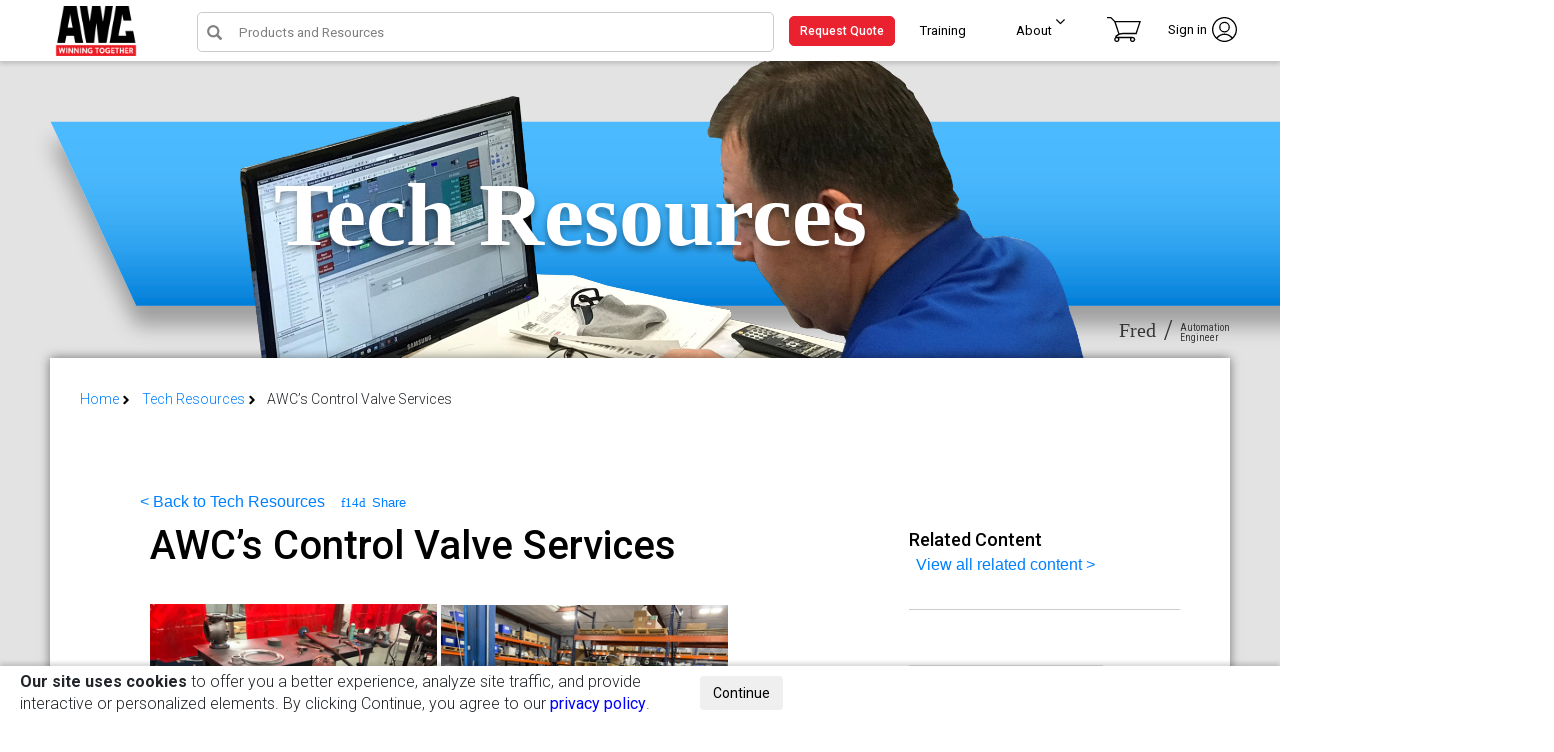

--- FILE ---
content_type: text/html; charset=UTF-8
request_url: https://www.awc-inc.com/awcs-control-valve-services/
body_size: 595336
content:
<!doctype html>
<html lang="en-US">
<head>
	<meta charset="UTF-8">
	<meta name="viewport" content="width=device-width, initial-scale=1">
	<link rel="profile" href="https://gmpg.org/xfn/11">
<script charset="utf-8" type="text/javascript" src="//js.hsforms.net/forms/embed/v2.js"></script>

<style>
#hubspot-modal {
  position: fixed;
  top: 0;
  left: 0;
  width: 100%;
  height: 100%;
  background-color: rgba(0, 0, 0, 0.5); /* Semi-transparent background */
  display: flex;
  justify-content: center;
  align-items: center;
  z-index: 9999; /* Make sure it's on top of other content */
}

#hubspot-form-container {
  position: relative;
  background-color: white;
  padding: 20px;
  border-radius: 8px;
  box-shadow: 0 4px 8px rgba(0, 0, 0, 0.2);
  width: 100%;
  max-width: 600px;
}

#close-modal {
  position: absolute;
  top: 10px;
  right: 10px;
  background: none;
  border: none;
  font-size: 16px;
  cursor: pointer;
  color: #333;
}


</style>
	<meta name='robots' content='index, follow, max-image-preview:large, max-snippet:-1, max-video-preview:-1' />
	<style>img:is([sizes="auto" i], [sizes^="auto," i]) { contain-intrinsic-size: 3000px 1500px }</style>
	<!-- Global site tag (gtag.js) - Google Analytics  -->
        <script async="async" src="https://www.googletagmanager.com/gtag/js?id=G-PMW28ZSTGP"></script>
        <script type="text/javascript">
            (function (c, l, a, r, i, t, y) {
                c[a] = c[a] || function () { (c[a].q = c[a].q || []).push(arguments) };
                t = l.createElement(r); t.async = 1; t.src = "https://www.clarity.ms/tag/" + i;
                y = l.getElementsByTagName(r)[0]; y.parentNode.insertBefore(t, y);
            })(window, document, "clarity", "script", "dnlgxhf2jo");
        </script>
        <script>
            function getCookie(c_name) {
                if (document.cookie.length > 0) {
                    c_start = document.cookie.indexOf(c_name + "=");
                    if (c_start !== -1) {
                        c_start = c_start + c_name.length + 1;
                        c_end = document.cookie.indexOf(";", c_start);
                        if (c_end === -1) c_end = document.cookie.length;
                        return unescape(document.cookie.substring(c_start, c_end));
                    }
                }
                return "";
            }
            window.dataLayer = window.dataLayer || [];
            function gtag() { dataLayer.push(arguments); }
            gtag('js', new Date());
            var WalkThruId = getCookie('WalkThruId');
            if (WalkThruId && WalkThruId !== '') {
                //Global Site Tag Tracking Code(gtag.js):
                gtag('set', { 'user_id': WalkThruId }); // Set the user ID using signed-in WalkThruId.
                //Universal Analytics Tracking Code(analytics.js):
                //ga('set', 'userId', WalkThruId); // Set the user ID using signed-in WalkThruId.
            }
            gtag('config', 'G-PMW28ZSTGP');
        </script>
    <link rel="dns-prefetch" href="https://hs-scripts.com" />

	<!-- This site is optimized with the Yoast SEO Premium plugin v20.7 (Yoast SEO v26.6) - https://yoast.com/wordpress/plugins/seo/ -->
	<title>AWC&#8217;s Control Valve Services &#8211; AWC, Inc.</title>
	<meta name="description" content="An overview of AWC&#039;s control valve services, including repair, diagnostics, and more." />
	<link rel="canonical" href="https://www.awc-inc.com/awcs-control-valve-services/" />
	<meta property="og:locale" content="en_US" />
	<meta property="og:type" content="article" />
	<meta property="og:title" content="AWC&#039;s Control Valve Services" />
	<meta property="og:description" content="An overview of AWC&#039;s control valve services, including manufacturer-independent valve repair capabilities, diagnostic testing, and more." />
	<meta property="og:url" content="https://www.awc-inc.com/awcs-control-valve-services/" />
	<meta property="og:site_name" content="AWC, Inc." />
	<meta property="article:published_time" content="2020-09-01T19:11:51+00:00" />
	<meta property="article:modified_time" content="2024-03-06T18:50:13+00:00" />
	<meta property="og:image" content="https://www.awc-inc.com/wp-content/uploads/2020/09/IMG_8201-scaled.jpeg" />
	<meta property="og:image:width" content="1920" />
	<meta property="og:image:height" content="2560" />
	<meta property="og:image:type" content="image/jpeg" />
	<meta name="author" content="Jeff Peshoff" />
	<meta name="twitter:card" content="summary_large_image" />
	<meta name="twitter:label1" content="Written by" />
	<meta name="twitter:data1" content="Jeff Peshoff" />
	<meta name="twitter:label2" content="Est. reading time" />
	<meta name="twitter:data2" content="3 minutes" />
	<script type="application/ld+json" class="yoast-schema-graph">{"@context":"https://schema.org","@graph":[{"@type":"Article","@id":"https://www.awc-inc.com/awcs-control-valve-services/#article","isPartOf":{"@id":"https://www.awc-inc.com/awcs-control-valve-services/"},"author":{"name":"Jeff Peshoff","@id":"https://www.awc-inc.com/#/schema/person/6ad38b697bd365671b1d3449c4055301"},"headline":"AWC&#8217;s Control Valve Services","datePublished":"2020-09-01T19:11:51+00:00","dateModified":"2024-03-06T18:50:13+00:00","mainEntityOfPage":{"@id":"https://www.awc-inc.com/awcs-control-valve-services/"},"wordCount":257,"commentCount":0,"publisher":{"@id":"https://www.awc-inc.com/#organization"},"image":{"@id":"https://www.awc-inc.com/awcs-control-valve-services/#primaryimage"},"thumbnailUrl":"https://www.awc-inc.com/wp-content/uploads/2020/09/IMG_8201-scaled.jpeg","keywords":["AWC","control valve","control valve diagnostics","jamesbury","maintenance","optimization services","Process Valves","repair","Valmet"],"articleSection":["Process Valves"],"inLanguage":"en-US","potentialAction":[{"@type":"CommentAction","name":"Comment","target":["https://www.awc-inc.com/awcs-control-valve-services/#respond"]}]},{"@type":"WebPage","@id":"https://www.awc-inc.com/awcs-control-valve-services/","url":"https://www.awc-inc.com/awcs-control-valve-services/","name":"AWC's Control Valve Services","isPartOf":{"@id":"https://www.awc-inc.com/#website"},"primaryImageOfPage":{"@id":"https://www.awc-inc.com/awcs-control-valve-services/#primaryimage"},"image":{"@id":"https://www.awc-inc.com/awcs-control-valve-services/#primaryimage"},"thumbnailUrl":"https://www.awc-inc.com/wp-content/uploads/2020/09/IMG_8201-scaled.jpeg","datePublished":"2020-09-01T19:11:51+00:00","dateModified":"2024-03-06T18:50:13+00:00","description":"An overview of AWC's control valve services, including repair, diagnostics, and more.","breadcrumb":{"@id":"https://www.awc-inc.com/awcs-control-valve-services/#breadcrumb"},"inLanguage":"en-US","potentialAction":[{"@type":"ReadAction","target":["https://www.awc-inc.com/awcs-control-valve-services/"]}]},{"@type":"BreadcrumbList","@id":"https://www.awc-inc.com/awcs-control-valve-services/#breadcrumb","itemListElement":[{"@type":"ListItem","position":1,"name":"Home","item":"https://www.awc-inc.com/"},{"@type":"ListItem","position":2,"name":"Valmet","item":"https://www.awc-inc.com/partners/neles/"},{"@type":"ListItem","position":3,"name":"AWC&#8217;s Control Valve Services"}]},{"@type":"WebSite","@id":"https://www.awc-inc.com/#website","url":"https://www.awc-inc.com/","name":"AWC, Inc.","description":"Winning Together","publisher":{"@id":"https://www.awc-inc.com/#organization"},"potentialAction":[{"@type":"SearchAction","target":{"@type":"EntryPoint","urlTemplate":"https://www.awc-inc.com/?s={search_term_string}"},"query-input":{"@type":"PropertyValueSpecification","valueRequired":true,"valueName":"search_term_string"}}],"inLanguage":"en-US"},{"@type":"Organization","@id":"https://www.awc-inc.com/#organization","name":"AWC, Inc.","url":"https://www.awc-inc.com/","logo":{"@type":"ImageObject","inLanguage":"en-US","@id":"https://www.awc-inc.com/#/schema/logo/image/","url":"https://webdev.awc-inc.com/wp-content/uploads/2020/08/logoAWC-Trans-small.png","contentUrl":"https://webdev.awc-inc.com/wp-content/uploads/2020/08/logoAWC-Trans-small.png","width":500,"height":333,"caption":"AWC, Inc."},"image":{"@id":"https://www.awc-inc.com/#/schema/logo/image/"}},{"@type":"Person","@id":"https://www.awc-inc.com/#/schema/person/6ad38b697bd365671b1d3449c4055301","name":"Jeff Peshoff","image":{"@type":"ImageObject","inLanguage":"en-US","@id":"https://www.awc-inc.com/#/schema/person/image/","url":"https://www.awc-inc.com/wp-content/uploads/2021/02/circle-cropped7-150x150.png","contentUrl":"https://www.awc-inc.com/wp-content/uploads/2021/02/circle-cropped7-150x150.png","caption":"Jeff Peshoff"},"description":"Jeff Peshoff is the Flow Control Center of Competency Manager for AWC, Inc. in the Ruston, LA office. With over 25 years of experience, he has a BS in Mechanical Engineering and an MBA from Louisiana Tech University.","url":"https://www.awc-inc.com/author/jeffp/"}]}</script>
	<!-- / Yoast SEO Premium plugin. -->


<link href="https://www.googletagmanager.com" rel="preconnect"><link href="https://fonts.googleapis.com" rel="preconnect" crossorigin><link href="https://use.typekit.net" rel="preconnect"><link href="https://www.awc-inc.com" rel="preconnect"><link href="https://p.typekit.net" rel="preconnect"><link href="https://fonts.gstatic.com" rel="preconnect" crossorigin><link href="https://cdn.loom.com" rel="preconnect"><link rel="alternate" type="application/rss+xml" title="AWC, Inc. &raquo; Feed" href="https://www.awc-inc.com/feed/" />
<link rel="alternate" type="application/rss+xml" title="AWC, Inc. &raquo; Comments Feed" href="https://www.awc-inc.com/comments/feed/" />
<link rel="alternate" type="text/calendar" title="AWC, Inc. &raquo; iCal Feed" href="https://www.awc-inc.com/events/?ical=1" />
<link rel="alternate" type="application/rss+xml" title="AWC, Inc. &raquo; AWC&#8217;s Control Valve Services Comments Feed" href="https://www.awc-inc.com/awcs-control-valve-services/feed/" />
<script type="text/javascript">
/* <![CDATA[ */
window._wpemojiSettings = {"baseUrl":"https:\/\/s.w.org\/images\/core\/emoji\/16.0.1\/72x72\/","ext":".png","svgUrl":"https:\/\/s.w.org\/images\/core\/emoji\/16.0.1\/svg\/","svgExt":".svg","source":{"concatemoji":"https:\/\/www.awc-inc.com\/wp-includes\/js\/wp-emoji-release.min.js?ver=6.8.3"}};
/*! This file is auto-generated */
!function(s,n){var o,i,e;function c(e){try{var t={supportTests:e,timestamp:(new Date).valueOf()};sessionStorage.setItem(o,JSON.stringify(t))}catch(e){}}function p(e,t,n){e.clearRect(0,0,e.canvas.width,e.canvas.height),e.fillText(t,0,0);var t=new Uint32Array(e.getImageData(0,0,e.canvas.width,e.canvas.height).data),a=(e.clearRect(0,0,e.canvas.width,e.canvas.height),e.fillText(n,0,0),new Uint32Array(e.getImageData(0,0,e.canvas.width,e.canvas.height).data));return t.every(function(e,t){return e===a[t]})}function u(e,t){e.clearRect(0,0,e.canvas.width,e.canvas.height),e.fillText(t,0,0);for(var n=e.getImageData(16,16,1,1),a=0;a<n.data.length;a++)if(0!==n.data[a])return!1;return!0}function f(e,t,n,a){switch(t){case"flag":return n(e,"\ud83c\udff3\ufe0f\u200d\u26a7\ufe0f","\ud83c\udff3\ufe0f\u200b\u26a7\ufe0f")?!1:!n(e,"\ud83c\udde8\ud83c\uddf6","\ud83c\udde8\u200b\ud83c\uddf6")&&!n(e,"\ud83c\udff4\udb40\udc67\udb40\udc62\udb40\udc65\udb40\udc6e\udb40\udc67\udb40\udc7f","\ud83c\udff4\u200b\udb40\udc67\u200b\udb40\udc62\u200b\udb40\udc65\u200b\udb40\udc6e\u200b\udb40\udc67\u200b\udb40\udc7f");case"emoji":return!a(e,"\ud83e\udedf")}return!1}function g(e,t,n,a){var r="undefined"!=typeof WorkerGlobalScope&&self instanceof WorkerGlobalScope?new OffscreenCanvas(300,150):s.createElement("canvas"),o=r.getContext("2d",{willReadFrequently:!0}),i=(o.textBaseline="top",o.font="600 32px Arial",{});return e.forEach(function(e){i[e]=t(o,e,n,a)}),i}function t(e){var t=s.createElement("script");t.src=e,t.defer=!0,s.head.appendChild(t)}"undefined"!=typeof Promise&&(o="wpEmojiSettingsSupports",i=["flag","emoji"],n.supports={everything:!0,everythingExceptFlag:!0},e=new Promise(function(e){s.addEventListener("DOMContentLoaded",e,{once:!0})}),new Promise(function(t){var n=function(){try{var e=JSON.parse(sessionStorage.getItem(o));if("object"==typeof e&&"number"==typeof e.timestamp&&(new Date).valueOf()<e.timestamp+604800&&"object"==typeof e.supportTests)return e.supportTests}catch(e){}return null}();if(!n){if("undefined"!=typeof Worker&&"undefined"!=typeof OffscreenCanvas&&"undefined"!=typeof URL&&URL.createObjectURL&&"undefined"!=typeof Blob)try{var e="postMessage("+g.toString()+"("+[JSON.stringify(i),f.toString(),p.toString(),u.toString()].join(",")+"));",a=new Blob([e],{type:"text/javascript"}),r=new Worker(URL.createObjectURL(a),{name:"wpTestEmojiSupports"});return void(r.onmessage=function(e){c(n=e.data),r.terminate(),t(n)})}catch(e){}c(n=g(i,f,p,u))}t(n)}).then(function(e){for(var t in e)n.supports[t]=e[t],n.supports.everything=n.supports.everything&&n.supports[t],"flag"!==t&&(n.supports.everythingExceptFlag=n.supports.everythingExceptFlag&&n.supports[t]);n.supports.everythingExceptFlag=n.supports.everythingExceptFlag&&!n.supports.flag,n.DOMReady=!1,n.readyCallback=function(){n.DOMReady=!0}}).then(function(){return e}).then(function(){var e;n.supports.everything||(n.readyCallback(),(e=n.source||{}).concatemoji?t(e.concatemoji):e.wpemoji&&e.twemoji&&(t(e.twemoji),t(e.wpemoji)))}))}((window,document),window._wpemojiSettings);
/* ]]> */
</script>
<link rel='stylesheet' id='tribe-events-pro-mini-calendar-block-styles-css' href='https://www.awc-inc.com/wp-content/plugins/events-calendar-pro/build/css/tribe-events-pro-mini-calendar-block.css?ver=7.7.11' type='text/css' media='all' />
<link rel='stylesheet' id='tec-variables-skeleton-css' href='https://www.awc-inc.com/wp-content/plugins/the-events-calendar/common/build/css/variables-skeleton.css?ver=6.10.1' type='text/css' media='all' />
<link rel='stylesheet' id='tec-variables-full-css' href='https://www.awc-inc.com/wp-content/plugins/the-events-calendar/common/build/css/variables-full.css?ver=6.10.1' type='text/css' media='all' />
<link rel='stylesheet' id='tribe-events-v2-virtual-single-block-css' href='https://www.awc-inc.com/wp-content/plugins/events-calendar-pro/build/css/events-virtual-single-block.css?ver=7.7.11' type='text/css' media='all' />
<style id='wp-emoji-styles-inline-css' type='text/css'>

	img.wp-smiley, img.emoji {
		display: inline !important;
		border: none !important;
		box-shadow: none !important;
		height: 1em !important;
		width: 1em !important;
		margin: 0 0.07em !important;
		vertical-align: -0.1em !important;
		background: none !important;
		padding: 0 !important;
	}
</style>
<link rel='stylesheet' id='wp-block-library-css' href='https://www.awc-inc.com/wp-includes/css/dist/block-library/style.min.css?ver=6.8.3' type='text/css' media='all' />
<style id='classic-theme-styles-inline-css' type='text/css'>
/*! This file is auto-generated */
.wp-block-button__link{color:#fff;background-color:#32373c;border-radius:9999px;box-shadow:none;text-decoration:none;padding:calc(.667em + 2px) calc(1.333em + 2px);font-size:1.125em}.wp-block-file__button{background:#32373c;color:#fff;text-decoration:none}
</style>
<link rel='stylesheet' id='jet-engine-frontend-css' href='https://www.awc-inc.com/wp-content/plugins/jet-engine/assets/css/frontend.css?ver=3.8.1.2' type='text/css' media='all' />
<style id='global-styles-inline-css' type='text/css'>
:root{--wp--preset--aspect-ratio--square: 1;--wp--preset--aspect-ratio--4-3: 4/3;--wp--preset--aspect-ratio--3-4: 3/4;--wp--preset--aspect-ratio--3-2: 3/2;--wp--preset--aspect-ratio--2-3: 2/3;--wp--preset--aspect-ratio--16-9: 16/9;--wp--preset--aspect-ratio--9-16: 9/16;--wp--preset--color--black: #000000;--wp--preset--color--cyan-bluish-gray: #abb8c3;--wp--preset--color--white: #ffffff;--wp--preset--color--pale-pink: #f78da7;--wp--preset--color--vivid-red: #cf2e2e;--wp--preset--color--luminous-vivid-orange: #ff6900;--wp--preset--color--luminous-vivid-amber: #fcb900;--wp--preset--color--light-green-cyan: #7bdcb5;--wp--preset--color--vivid-green-cyan: #00d084;--wp--preset--color--pale-cyan-blue: #8ed1fc;--wp--preset--color--vivid-cyan-blue: #0693e3;--wp--preset--color--vivid-purple: #9b51e0;--wp--preset--gradient--vivid-cyan-blue-to-vivid-purple: linear-gradient(135deg,rgba(6,147,227,1) 0%,rgb(155,81,224) 100%);--wp--preset--gradient--light-green-cyan-to-vivid-green-cyan: linear-gradient(135deg,rgb(122,220,180) 0%,rgb(0,208,130) 100%);--wp--preset--gradient--luminous-vivid-amber-to-luminous-vivid-orange: linear-gradient(135deg,rgba(252,185,0,1) 0%,rgba(255,105,0,1) 100%);--wp--preset--gradient--luminous-vivid-orange-to-vivid-red: linear-gradient(135deg,rgba(255,105,0,1) 0%,rgb(207,46,46) 100%);--wp--preset--gradient--very-light-gray-to-cyan-bluish-gray: linear-gradient(135deg,rgb(238,238,238) 0%,rgb(169,184,195) 100%);--wp--preset--gradient--cool-to-warm-spectrum: linear-gradient(135deg,rgb(74,234,220) 0%,rgb(151,120,209) 20%,rgb(207,42,186) 40%,rgb(238,44,130) 60%,rgb(251,105,98) 80%,rgb(254,248,76) 100%);--wp--preset--gradient--blush-light-purple: linear-gradient(135deg,rgb(255,206,236) 0%,rgb(152,150,240) 100%);--wp--preset--gradient--blush-bordeaux: linear-gradient(135deg,rgb(254,205,165) 0%,rgb(254,45,45) 50%,rgb(107,0,62) 100%);--wp--preset--gradient--luminous-dusk: linear-gradient(135deg,rgb(255,203,112) 0%,rgb(199,81,192) 50%,rgb(65,88,208) 100%);--wp--preset--gradient--pale-ocean: linear-gradient(135deg,rgb(255,245,203) 0%,rgb(182,227,212) 50%,rgb(51,167,181) 100%);--wp--preset--gradient--electric-grass: linear-gradient(135deg,rgb(202,248,128) 0%,rgb(113,206,126) 100%);--wp--preset--gradient--midnight: linear-gradient(135deg,rgb(2,3,129) 0%,rgb(40,116,252) 100%);--wp--preset--font-size--small: 13px;--wp--preset--font-size--medium: 20px;--wp--preset--font-size--large: 36px;--wp--preset--font-size--x-large: 42px;--wp--preset--spacing--20: 0.44rem;--wp--preset--spacing--30: 0.67rem;--wp--preset--spacing--40: 1rem;--wp--preset--spacing--50: 1.5rem;--wp--preset--spacing--60: 2.25rem;--wp--preset--spacing--70: 3.38rem;--wp--preset--spacing--80: 5.06rem;--wp--preset--shadow--natural: 6px 6px 9px rgba(0, 0, 0, 0.2);--wp--preset--shadow--deep: 12px 12px 50px rgba(0, 0, 0, 0.4);--wp--preset--shadow--sharp: 6px 6px 0px rgba(0, 0, 0, 0.2);--wp--preset--shadow--outlined: 6px 6px 0px -3px rgba(255, 255, 255, 1), 6px 6px rgba(0, 0, 0, 1);--wp--preset--shadow--crisp: 6px 6px 0px rgba(0, 0, 0, 1);}:where(.is-layout-flex){gap: 0.5em;}:where(.is-layout-grid){gap: 0.5em;}body .is-layout-flex{display: flex;}.is-layout-flex{flex-wrap: wrap;align-items: center;}.is-layout-flex > :is(*, div){margin: 0;}body .is-layout-grid{display: grid;}.is-layout-grid > :is(*, div){margin: 0;}:where(.wp-block-columns.is-layout-flex){gap: 2em;}:where(.wp-block-columns.is-layout-grid){gap: 2em;}:where(.wp-block-post-template.is-layout-flex){gap: 1.25em;}:where(.wp-block-post-template.is-layout-grid){gap: 1.25em;}.has-black-color{color: var(--wp--preset--color--black) !important;}.has-cyan-bluish-gray-color{color: var(--wp--preset--color--cyan-bluish-gray) !important;}.has-white-color{color: var(--wp--preset--color--white) !important;}.has-pale-pink-color{color: var(--wp--preset--color--pale-pink) !important;}.has-vivid-red-color{color: var(--wp--preset--color--vivid-red) !important;}.has-luminous-vivid-orange-color{color: var(--wp--preset--color--luminous-vivid-orange) !important;}.has-luminous-vivid-amber-color{color: var(--wp--preset--color--luminous-vivid-amber) !important;}.has-light-green-cyan-color{color: var(--wp--preset--color--light-green-cyan) !important;}.has-vivid-green-cyan-color{color: var(--wp--preset--color--vivid-green-cyan) !important;}.has-pale-cyan-blue-color{color: var(--wp--preset--color--pale-cyan-blue) !important;}.has-vivid-cyan-blue-color{color: var(--wp--preset--color--vivid-cyan-blue) !important;}.has-vivid-purple-color{color: var(--wp--preset--color--vivid-purple) !important;}.has-black-background-color{background-color: var(--wp--preset--color--black) !important;}.has-cyan-bluish-gray-background-color{background-color: var(--wp--preset--color--cyan-bluish-gray) !important;}.has-white-background-color{background-color: var(--wp--preset--color--white) !important;}.has-pale-pink-background-color{background-color: var(--wp--preset--color--pale-pink) !important;}.has-vivid-red-background-color{background-color: var(--wp--preset--color--vivid-red) !important;}.has-luminous-vivid-orange-background-color{background-color: var(--wp--preset--color--luminous-vivid-orange) !important;}.has-luminous-vivid-amber-background-color{background-color: var(--wp--preset--color--luminous-vivid-amber) !important;}.has-light-green-cyan-background-color{background-color: var(--wp--preset--color--light-green-cyan) !important;}.has-vivid-green-cyan-background-color{background-color: var(--wp--preset--color--vivid-green-cyan) !important;}.has-pale-cyan-blue-background-color{background-color: var(--wp--preset--color--pale-cyan-blue) !important;}.has-vivid-cyan-blue-background-color{background-color: var(--wp--preset--color--vivid-cyan-blue) !important;}.has-vivid-purple-background-color{background-color: var(--wp--preset--color--vivid-purple) !important;}.has-black-border-color{border-color: var(--wp--preset--color--black) !important;}.has-cyan-bluish-gray-border-color{border-color: var(--wp--preset--color--cyan-bluish-gray) !important;}.has-white-border-color{border-color: var(--wp--preset--color--white) !important;}.has-pale-pink-border-color{border-color: var(--wp--preset--color--pale-pink) !important;}.has-vivid-red-border-color{border-color: var(--wp--preset--color--vivid-red) !important;}.has-luminous-vivid-orange-border-color{border-color: var(--wp--preset--color--luminous-vivid-orange) !important;}.has-luminous-vivid-amber-border-color{border-color: var(--wp--preset--color--luminous-vivid-amber) !important;}.has-light-green-cyan-border-color{border-color: var(--wp--preset--color--light-green-cyan) !important;}.has-vivid-green-cyan-border-color{border-color: var(--wp--preset--color--vivid-green-cyan) !important;}.has-pale-cyan-blue-border-color{border-color: var(--wp--preset--color--pale-cyan-blue) !important;}.has-vivid-cyan-blue-border-color{border-color: var(--wp--preset--color--vivid-cyan-blue) !important;}.has-vivid-purple-border-color{border-color: var(--wp--preset--color--vivid-purple) !important;}.has-vivid-cyan-blue-to-vivid-purple-gradient-background{background: var(--wp--preset--gradient--vivid-cyan-blue-to-vivid-purple) !important;}.has-light-green-cyan-to-vivid-green-cyan-gradient-background{background: var(--wp--preset--gradient--light-green-cyan-to-vivid-green-cyan) !important;}.has-luminous-vivid-amber-to-luminous-vivid-orange-gradient-background{background: var(--wp--preset--gradient--luminous-vivid-amber-to-luminous-vivid-orange) !important;}.has-luminous-vivid-orange-to-vivid-red-gradient-background{background: var(--wp--preset--gradient--luminous-vivid-orange-to-vivid-red) !important;}.has-very-light-gray-to-cyan-bluish-gray-gradient-background{background: var(--wp--preset--gradient--very-light-gray-to-cyan-bluish-gray) !important;}.has-cool-to-warm-spectrum-gradient-background{background: var(--wp--preset--gradient--cool-to-warm-spectrum) !important;}.has-blush-light-purple-gradient-background{background: var(--wp--preset--gradient--blush-light-purple) !important;}.has-blush-bordeaux-gradient-background{background: var(--wp--preset--gradient--blush-bordeaux) !important;}.has-luminous-dusk-gradient-background{background: var(--wp--preset--gradient--luminous-dusk) !important;}.has-pale-ocean-gradient-background{background: var(--wp--preset--gradient--pale-ocean) !important;}.has-electric-grass-gradient-background{background: var(--wp--preset--gradient--electric-grass) !important;}.has-midnight-gradient-background{background: var(--wp--preset--gradient--midnight) !important;}.has-small-font-size{font-size: var(--wp--preset--font-size--small) !important;}.has-medium-font-size{font-size: var(--wp--preset--font-size--medium) !important;}.has-large-font-size{font-size: var(--wp--preset--font-size--large) !important;}.has-x-large-font-size{font-size: var(--wp--preset--font-size--x-large) !important;}
:where(.wp-block-post-template.is-layout-flex){gap: 1.25em;}:where(.wp-block-post-template.is-layout-grid){gap: 1.25em;}
:where(.wp-block-columns.is-layout-flex){gap: 2em;}:where(.wp-block-columns.is-layout-grid){gap: 2em;}
:root :where(.wp-block-pullquote){font-size: 1.5em;line-height: 1.6;}
</style>
<link rel='stylesheet' id='ppress-frontend-css' href='https://www.awc-inc.com/wp-content/plugins/wp-user-avatar/assets/css/frontend.min.css?ver=4.16.8' type='text/css' media='all' />
<link rel='stylesheet' id='ppress-flatpickr-css' href='https://www.awc-inc.com/wp-content/plugins/wp-user-avatar/assets/flatpickr/flatpickr.min.css?ver=4.16.8' type='text/css' media='all' />
<link rel='stylesheet' id='ppress-select2-css' href='https://www.awc-inc.com/wp-content/plugins/wp-user-avatar/assets/select2/select2.min.css?ver=6.8.3' type='text/css' media='all' />
<link rel='stylesheet' id='tribe-events-v2-single-skeleton-css' href='https://www.awc-inc.com/wp-content/plugins/the-events-calendar/build/css/tribe-events-single-skeleton.css?ver=6.15.13' type='text/css' media='all' />
<link rel='stylesheet' id='tribe-events-v2-single-skeleton-full-css' href='https://www.awc-inc.com/wp-content/plugins/the-events-calendar/build/css/tribe-events-single-full.css?ver=6.15.13' type='text/css' media='all' />
<link rel='stylesheet' id='tec-events-elementor-widgets-base-styles-css' href='https://www.awc-inc.com/wp-content/plugins/the-events-calendar/build/css/integrations/plugins/elementor/widgets/widget-base.css?ver=6.15.13' type='text/css' media='all' />
<link rel='stylesheet' id='awc-styles-none-min-css' href='https://www.awc-inc.com/wp-content/themes/awc-white/style-none-mini.css?ver=97303262703' type='text/css' media='all' />
<link rel='stylesheet' id='awc-elementor-font-awesome-css' href='https://www.awc-inc.com/wp-content/plugins/elementor/assets/lib/font-awesome/css/font-awesome.min.css?ver=1769839707' type='text/css' media='' />
<link rel='stylesheet' id='abril-text-font-css' href='https://use.typekit.net/gqk1dfs.css?ver=6.8.3' type='text/css' media='all' />
<link rel='stylesheet' id='wpdreams-asl-basic-css' href='https://www.awc-inc.com/wp-content/plugins/ajax-search-lite/css/style.basic.css?ver=4.13.4' type='text/css' media='all' />
<style id='wpdreams-asl-basic-inline-css' type='text/css'>

					div[id*='ajaxsearchlitesettings'].searchsettings .asl_option_inner label {
						font-size: 0px !important;
						color: rgba(0, 0, 0, 0);
					}
					div[id*='ajaxsearchlitesettings'].searchsettings .asl_option_inner label:after {
						font-size: 11px !important;
						position: absolute;
						top: 0;
						left: 0;
						z-index: 1;
					}
					.asl_w_container {
						width: 100%;
						margin: 0px 0px 0px 0px;
						min-width: 200px;
					}
					div[id*='ajaxsearchlite'].asl_m {
						width: 100%;
					}
					div[id*='ajaxsearchliteres'].wpdreams_asl_results div.resdrg span.highlighted {
						font-weight: bold;
						color: rgba(217, 49, 43, 1);
						background-color: rgba(238, 238, 238, 1);
					}
					div[id*='ajaxsearchliteres'].wpdreams_asl_results .results img.asl_image {
						width: 70px;
						height: 70px;
						object-fit: cover;
					}
					div[id*='ajaxsearchlite'].asl_r .results {
						max-height: none;
					}
					div[id*='ajaxsearchlite'].asl_r {
						position: absolute;
					}
				
							.asl_w, .asl_w * {font-family:&quot;Roboto&quot;,&quot;sans-serif&quot; !important;}
							.asl_m input[type=search]::placeholder{font-family:&quot;Roboto&quot;,&quot;sans-serif&quot; !important;}
							.asl_m input[type=search]::-webkit-input-placeholder{font-family:&quot;Roboto&quot;,&quot;sans-serif&quot; !important;}
							.asl_m input[type=search]::-moz-placeholder{font-family:&quot;Roboto&quot;,&quot;sans-serif&quot; !important;}
							.asl_m input[type=search]:-ms-input-placeholder{font-family:&quot;Roboto&quot;,&quot;sans-serif&quot; !important;}
						
						.asl_m, .asl_m .probox {
							background-color: rgba(255, 255, 255, 1) !important;
							background-image: none !important;
							-webkit-background-image: none !important;
							-ms-background-image: none !important;
						}
					
						div.asl_m.asl_w {
							border:1px none rgb(0, 0, 0) !important;border-radius:0px 0px 0px 0px !important;
							box-shadow: none !important;
						}
						div.asl_m.asl_w .probox {border: none !important;}
					
						div.asl_r.asl_w.vertical .results .item::after {
							display: block;
							position: absolute;
							bottom: 0;
							content: '';
							height: 1px;
							width: 100%;
							background: #D8D8D8;
						}
						div.asl_r.asl_w.vertical .results .item.asl_last_item::after {
							display: none;
						}
					
</style>
<link rel='stylesheet' id='wpdreams-asl-instance-css' href='https://www.awc-inc.com/wp-content/plugins/ajax-search-lite/css/style-underline.css?ver=4.13.4' type='text/css' media='all' />
<link rel='stylesheet' id='elementor-frontend-css' href='https://www.awc-inc.com/wp-content/uploads/elementor/css/custom-frontend.min.css?ver=1769348502' type='text/css' media='all' />
<style id='elementor-frontend-inline-css' type='text/css'>
.elementor-kit-762{--e-global-color-primary:#6EC1E4;--e-global-color-secondary:#54595F;--e-global-color-text:#7A7A7A;--e-global-color-accent:#61CE70;--e-global-color-72056049:#4054B2;--e-global-color-2ec9efa8:#23A455;--e-global-color-4c340271:#000;--e-global-color-234ce5dd:#FFF;--e-global-color-9474c30:#0080FF;--e-global-color-6b0d504:#EA212E;--e-global-color-5183637:#2C4669;--e-global-color-4a79e0e:#F2F2F2;--e-global-typography-primary-font-family:"Roboto";--e-global-typography-primary-font-weight:600;--e-global-typography-secondary-font-family:"Roboto Slab";--e-global-typography-secondary-font-weight:400;--e-global-typography-text-font-family:"Roboto";--e-global-typography-text-font-weight:400;--e-global-typography-accent-font-family:"Roboto";--e-global-typography-accent-font-weight:500;--e-global-typography-ed75f16-font-family:"Roboto";--e-global-typography-ed75f16-font-size:18px;--e-global-typography-ed75f16-font-weight:500;--e-global-typography-e062a0e-font-family:"Roboto";--e-global-typography-e062a0e-font-size:22px;--e-global-typography-e062a0e-font-weight:500;--e-global-typography-9ef3794-font-family:"Roboto";--e-global-typography-9ef3794-font-size:30px;--e-global-typography-0bfb0c5-font-family:"Roboto Flex";--e-global-typography-0bfb0c5-font-size:30px;--e-global-typography-0bfb0c5-font-weight:600;font-size:16px;}.elementor-kit-762 e-page-transition{background-color:#FFBC7D;}.elementor-kit-762 h1{letter-spacing:0px;}.elementor-section.elementor-section-boxed > .elementor-container{max-width:1912px;}.e-con{--container-max-width:1912px;}.elementor-widget:not(:last-child){margin-block-end:30px;}.elementor-element{--widgets-spacing:30px 30px;--widgets-spacing-row:30px;--widgets-spacing-column:30px;}{}h2.page-title.main-title{display:var(--page-title-display);}@media(max-width:1199px){.elementor-section.elementor-section-boxed > .elementor-container{max-width:1024px;}.e-con{--container-max-width:1024px;}}@media(max-width:767px){.elementor-section.elementor-section-boxed > .elementor-container{max-width:767px;}.e-con{--container-max-width:767px;}}/* Start custom CSS */.banner-btn {
   position: absolute!important;
    bottom: 300px!important;
}/* End custom CSS */
.elementor-3865 .elementor-element.elementor-element-16c1093b .elementor-repeater-item-0132773.jet-parallax-section__layout .jet-parallax-section__image{background-size:auto;}.elementor-3865 .elementor-element.elementor-element-eef3f01 .elementor-repeater-item-5ba1dfa.jet-parallax-section__layout .jet-parallax-section__image{background-size:auto;}.elementor-3865 .elementor-element.elementor-element-880272e .elementor-repeater-item-7dd208f.jet-parallax-section__layout .jet-parallax-section__image{background-size:auto;}.elementor-3865 .elementor-element.elementor-element-c67ae2d > .elementor-widget-container{margin:0px 0px 0px 0px;padding:0px 0px 0px 0px;}.elementor-3865 .elementor-element.elementor-element-c67ae2d img{max-width:50%;}.elementor-3865 .elementor-element.elementor-element-c67ae2d .widget-image-caption{font-size:12px;font-weight:normal;}.elementor-3865 .elementor-element.elementor-element-513e1be img{max-width:60%;}.elementor-3865 .elementor-element.elementor-element-91b14a3{text-align:start;}.elementor-3865 .elementor-element.elementor-element-7a80339{width:var( --container-widget-width, 774px );max-width:774px;--container-widget-width:774px;--container-widget-flex-grow:0;}.elementor-3865 .elementor-element.elementor-element-7a80339 .elementor-wrapper{--video-aspect-ratio:1.77777;}.elementor-3865 .elementor-element.elementor-element-6df84ad{--spacer-size:10px;}
.elementor-5347 .elementor-element.elementor-element-b29a1f4 > .elementor-element-populated{margin:0px 0px 0px 0px;--e-column-margin-right:0px;--e-column-margin-left:0px;padding:0px 0px 0px 0px;}.elementor-5347 .elementor-element.elementor-element-1c696a03 .elementor-repeater-item-31b5649.jet-parallax-section__layout .jet-parallax-section__image{background-size:auto;}.elementor-5347 .elementor-element.elementor-element-55f4cdf3:not(.elementor-motion-effects-element-type-background) > .elementor-widget-wrap, .elementor-5347 .elementor-element.elementor-element-55f4cdf3 > .elementor-widget-wrap > .elementor-motion-effects-container > .elementor-motion-effects-layer{background-color:#FFFFFF;}.elementor-5347 .elementor-element.elementor-element-55f4cdf3 > .elementor-element-populated{box-shadow:0px 0px 10px 0px rgba(0,0,0,0.5);transition:background 0.3s, border 0.3s, border-radius 0.3s, box-shadow 0.3s;padding:30px 30px 30px 30px;}.elementor-5347 .elementor-element.elementor-element-55f4cdf3 > .elementor-element-populated > .elementor-background-overlay{transition:background 0.3s, border-radius 0.3s, opacity 0.3s;}.elementor-5347 .elementor-element.elementor-element-1ddcb45 .elementor-repeater-item-72af188.jet-parallax-section__layout .jet-parallax-section__image{background-size:auto;}.elementor-bc-flex-widget .elementor-5347 .elementor-element.elementor-element-5d07eb55.elementor-column .elementor-widget-wrap{align-items:center;}.elementor-5347 .elementor-element.elementor-element-5d07eb55.elementor-column.elementor-element[data-element_type="column"] > .elementor-widget-wrap.elementor-element-populated{align-content:center;align-items:center;}.elementor-5347 .elementor-element.elementor-element-5d07eb55 > .elementor-element-populated{margin:0px 0px 0px 0px;--e-column-margin-right:0px;--e-column-margin-left:0px;padding:0px 0px 0px 0px;}.elementor-5347 .elementor-element.elementor-element-39243232 .elementor-icon-list-items:not(.elementor-inline-items) .elementor-icon-list-item:not(:last-child){padding-block-end:calc(7px/2);}.elementor-5347 .elementor-element.elementor-element-39243232 .elementor-icon-list-items:not(.elementor-inline-items) .elementor-icon-list-item:not(:first-child){margin-block-start:calc(7px/2);}.elementor-5347 .elementor-element.elementor-element-39243232 .elementor-icon-list-items.elementor-inline-items .elementor-icon-list-item{margin-inline:calc(7px/2);}.elementor-5347 .elementor-element.elementor-element-39243232 .elementor-icon-list-items.elementor-inline-items{margin-inline:calc(-7px/2);}.elementor-5347 .elementor-element.elementor-element-39243232 .elementor-icon-list-items.elementor-inline-items .elementor-icon-list-item:after{inset-inline-end:calc(-7px/2);}.elementor-5347 .elementor-element.elementor-element-39243232 .elementor-icon-list-icon i{transition:color 0.3s;}.elementor-5347 .elementor-element.elementor-element-39243232 .elementor-icon-list-icon svg{transition:fill 0.3s;}.elementor-5347 .elementor-element.elementor-element-39243232{--e-icon-list-icon-size:14px;--icon-vertical-offset:0px;}.elementor-5347 .elementor-element.elementor-element-39243232 .elementor-icon-list-icon{padding-inline-end:0px;}.elementor-5347 .elementor-element.elementor-element-39243232 .elementor-icon-list-item > .elementor-icon-list-text, .elementor-5347 .elementor-element.elementor-element-39243232 .elementor-icon-list-item > a{font-family:"Roboto", Roboto;font-size:14px;}.elementor-5347 .elementor-element.elementor-element-39243232 .elementor-icon-list-text{transition:color 0.3s;}.elementor-5347 .elementor-element.elementor-element-1ddcb45{margin-top:-19px;margin-bottom:0px;padding:20px 0px 80px 0px;}.elementor-5347 .elementor-element.elementor-element-722f19c5 .elementor-repeater-item-cad2e3d.jet-parallax-section__layout .jet-parallax-section__image{background-size:auto;}.elementor-5347 .elementor-element.elementor-element-75e00392 > .elementor-element-populated{margin:0px 0px 0px 60px;--e-column-margin-right:0px;--e-column-margin-left:60px;}.elementor-5347 .elementor-element.elementor-element-6d708f8d{width:auto;max-width:auto;text-align:start;font-size:16px;font-weight:normal;color:#0080FF;}.elementor-5347 .elementor-element.elementor-element-6d708f8d > .elementor-widget-container{margin:0px 0px 0px 0px;padding:0% 0% 0% 0%;}.elementor-5347 .elementor-element.elementor-element-1272ee0e .elementor-repeater-item-136f5fb.jet-parallax-section__layout .jet-parallax-section__image{background-size:auto;}.elementor-5347 .elementor-element.elementor-element-5eb1ddc8 > .elementor-element-populated{margin:0px 0px 0px 0px;--e-column-margin-right:0px;--e-column-margin-left:0px;padding:12px 60px 60px 60px;}.elementor-5347 .elementor-element.elementor-element-cb117e7 > .elementor-widget-container{margin:0px 0px 0px 0px;padding:0px 0px 15px 10px;}.elementor-5347 .elementor-element.elementor-element-cb117e7{text-align:start;}.elementor-5347 .elementor-element.elementor-element-cb117e7 .elementor-heading-title{font-family:"Roboto", Roboto;font-size:40px;font-weight:500;letter-spacing:0px;color:#000000;}.elementor-5347 .elementor-element.elementor-element-5ee552f4 > .elementor-widget-container{margin:-33px 0px 0px 0px;padding:0px 0px 0px 0px;}.elementor-5347 .elementor-element.elementor-element-5ee552f4{font-size:16px;}.elementor-5347 .elementor-element.elementor-element-4ad51f0c > .elementor-widget-wrap > .elementor-widget:not(.elementor-widget__width-auto):not(.elementor-widget__width-initial):not(:last-child):not(.elementor-absolute){margin-block-end:: 10px;}.elementor-5347 .elementor-element.elementor-element-4ad51f0c > .elementor-element-populated{border-style:solid;border-width:0px 0px 0px 0px;border-color:#D3D3D3;margin:0px 0px 0px 0px;--e-column-margin-right:0px;--e-column-margin-left:0px;padding:12px 20px 20px 45px;}.elementor-5347 .elementor-element.elementor-element-71568110 > .elementor-widget-container{padding:0px 0px 0px 0px;}.elementor-5347 .elementor-element.elementor-element-71568110{font-family:var( --e-global-typography-ed75f16-font-family ), Roboto;font-size:var( --e-global-typography-ed75f16-font-size );font-weight:var( --e-global-typography-ed75f16-font-weight );color:#000000;}.elementor-5347 .elementor-element.elementor-element-7a7cc3fb{--divider-border-style:solid;--divider-color:#CCCCCC;--divider-border-width:1.1px;}.elementor-5347 .elementor-element.elementor-element-7a7cc3fb > .elementor-widget-container{margin:0px 0px 23px 0px;padding:0px 0px 0px 0px;}.elementor-5347 .elementor-element.elementor-element-7a7cc3fb .elementor-divider-separator{width:100%;margin:0 auto;margin-center:0;}.elementor-5347 .elementor-element.elementor-element-7a7cc3fb .elementor-divider{text-align:center;padding-block-start:2px;padding-block-end:2px;}.elementor-5347 .elementor-element.elementor-element-1272ee0e:not(.elementor-motion-effects-element-type-background), .elementor-5347 .elementor-element.elementor-element-1272ee0e > .elementor-motion-effects-container > .elementor-motion-effects-layer{background-color:#FFFFFF;}.elementor-5347 .elementor-element.elementor-element-1272ee0e{transition:background 0.3s, border 0.3s, border-radius 0.3s, box-shadow 0.3s;margin-top:0%;margin-bottom:0%;padding:0px 0px 100px 0px;}.elementor-5347 .elementor-element.elementor-element-1272ee0e > .elementor-background-overlay{transition:background 0.3s, border-radius 0.3s, opacity 0.3s;}.elementor-5347 .elementor-element.elementor-element-1c696a03:not(.elementor-motion-effects-element-type-background), .elementor-5347 .elementor-element.elementor-element-1c696a03 > .elementor-motion-effects-container > .elementor-motion-effects-layer{background-color:transparent;background-image:linear-gradient(180deg, #E3E3E3 20%, #FFFFFF 30%);}.elementor-5347 .elementor-element.elementor-element-1c696a03 > .elementor-background-overlay{opacity:0.78;transition:background 0.3s, border-radius 0.3s, opacity 0.3s;}.elementor-5347 .elementor-element.elementor-element-1c696a03{transition:background 0.3s, border 0.3s, border-radius 0.3s, box-shadow 0.3s;margin-top:0px;margin-bottom:0px;padding:0px 50px 30px 50px;z-index:4;}@media(min-width:768px){.elementor-5347 .elementor-element.elementor-element-5eb1ddc8{width:70%;}.elementor-5347 .elementor-element.elementor-element-4ad51f0c{width:30%;}}@media(max-width:1199px){.elementor-5347 .elementor-element.elementor-element-55f4cdf3 > .elementor-element-populated{margin:0px 0px 0px 0px;--e-column-margin-right:0px;--e-column-margin-left:0px;padding:0px 0px 0px 0px;}.elementor-5347 .elementor-element.elementor-element-1ddcb45{padding:40px 0px 00px 20px;}.elementor-bc-flex-widget .elementor-5347 .elementor-element.elementor-element-75e00392.elementor-column .elementor-widget-wrap{align-items:center;}.elementor-5347 .elementor-element.elementor-element-75e00392.elementor-column.elementor-element[data-element_type="column"] > .elementor-widget-wrap.elementor-element-populated{align-content:center;align-items:center;}.elementor-5347 .elementor-element.elementor-element-75e00392 > .elementor-element-populated{padding:0px 0px 0px 0px;}.elementor-5347 .elementor-element.elementor-element-6d708f8d > .elementor-widget-container{margin:0px 0px 0px 0px;padding:0px 0px 0px 0px;}.elementor-5347 .elementor-element.elementor-element-722f19c5{margin-top:30px;margin-bottom:0px;}.elementor-5347 .elementor-element.elementor-element-5eb1ddc8 > .elementor-element-populated{margin:0px 0px 0px 0px;--e-column-margin-right:0px;--e-column-margin-left:0px;padding:0px 0px 0px 0px;}.elementor-5347 .elementor-element.elementor-element-5ee552f4 > .elementor-widget-container{margin:0px 0px 0px 0px;padding:0px 0px 0px 0px;}.elementor-5347 .elementor-element.elementor-element-4ad51f0c > .elementor-element-populated{margin:0px 0px 0px 0px;--e-column-margin-right:0px;--e-column-margin-left:0px;padding:10px 10px 10px 10px;}.elementor-5347 .elementor-element.elementor-element-71568110{font-size:var( --e-global-typography-ed75f16-font-size );}.elementor-5347 .elementor-element.elementor-element-1272ee0e{margin-top:40px;margin-bottom:0px;padding:0% 2% 0% 2%;}.elementor-5347 .elementor-element.elementor-element-1c696a03{margin-top:0px;margin-bottom:0px;padding:0% 0% 0% 0%;}}@media(max-width:767px){.elementor-5347 .elementor-element.elementor-element-75e00392{width:100%;}.elementor-5347 .elementor-element.elementor-element-75e00392 > .elementor-element-populated{margin:0% 0% 0% 0%;--e-column-margin-right:0%;--e-column-margin-left:0%;padding:0% 0% 0% 0%;}.elementor-5347 .elementor-element.elementor-element-6d708f8d > .elementor-widget-container{margin:0px 0px 0px 0px;padding:0px 0px 0px 0px;}.elementor-5347 .elementor-element.elementor-element-6d708f8d{font-size:13px;}.elementor-5347 .elementor-element.elementor-element-722f19c5{margin-top:0px;margin-bottom:0px;padding:0% 0% 0% 5%;}.elementor-5347 .elementor-element.elementor-element-5eb1ddc8 > .elementor-element-populated{margin:0px 0px 0px 0px;--e-column-margin-right:0px;--e-column-margin-left:0px;padding:4% 4% 4% 4%;}.elementor-5347 .elementor-element.elementor-element-cb117e7 > .elementor-widget-container{padding:0px 0px 0px 0px;}.elementor-5347 .elementor-element.elementor-element-cb117e7 .elementor-heading-title{font-size:22px;}.elementor-5347 .elementor-element.elementor-element-5ee552f4 > .elementor-widget-container{margin:-30px 0px 0px 0px;padding:0px 0px 0px 0px;}.elementor-5347 .elementor-element.elementor-element-4ad51f0c > .elementor-element-populated{margin:0px 0px 0px 0px;--e-column-margin-right:0px;--e-column-margin-left:0px;padding:20px 20px 20px 20px;}.elementor-5347 .elementor-element.elementor-element-71568110{font-size:var( --e-global-typography-ed75f16-font-size );}.elementor-5347 .elementor-element.elementor-element-1272ee0e{margin-top:0px;margin-bottom:0px;padding:0px 0px 0px 0px;}.elementor-5347 .elementor-element.elementor-element-1c696a03{margin-top:0px;margin-bottom:0px;}}@media(max-width:1199px) and (min-width:768px){.elementor-5347 .elementor-element.elementor-element-55f4cdf3{width:100%;}.elementor-5347 .elementor-element.elementor-element-5d07eb55{width:100%;}.elementor-5347 .elementor-element.elementor-element-5eb1ddc8{width:100%;}.elementor-5347 .elementor-element.elementor-element-4ad51f0c{width:100%;}}/* Start custom CSS for icon-list, class: .elementor-element-39243232 */li.elementor-icon-list-item.elementor-inline-item a{
    color:#0080FF;
}

.elementor-5347 .elementor-element.elementor-element-39243232 i.fas.fa-angle-right{
    color:black;
 
}
.single-post-breadcrumb-header .fas{
    font: normal normal normal 14px/1 FontAwesome!important;
}/* End custom CSS */
/* Start custom CSS for icon-list, class: .elementor-element-39243232 */li.elementor-icon-list-item.elementor-inline-item a{
    color:#0080FF;
}

.elementor-5347 .elementor-element.elementor-element-39243232 i.fas.fa-angle-right{
    color:black;
 
}
.single-post-breadcrumb-header .fas{
    font: normal normal normal 14px/1 FontAwesome!important;
}/* End custom CSS */
/* Start custom CSS for text-editor, class: .elementor-element-6d708f8d */.elementor-5347 .elementor-element.elementor-element-6d708f8d a{
    color: #0080ff!important
}
.single-post-sub-breadcrumb {
    display: -webkit-box;
    display: -moz-box;
    display: -webkit-flex;
    display: -ms-flexbox;
    display: flex;
    flex-direction: row;
    flex-wrap: wrap;
    align-items: center;
}
.single-post-sub-breadcrumb a {
font-family:"Helvetica Neue",sans-serif !important;
}

.dropbtn {
  color: #0080ff;
  padding: 0px;
  font-size: 13px;
  border: none;
  background-color: unset;
  font-family:"Helvetica Neue",sans-serif !important;
}

.dropdown {
  position: relative;
  display: inline-block;
  padding: 0 0 0 16px;
}

.dropdown-content {
  padding: 10px;
  display: none;
  position: absolute;
  right:0px;
  min-width: 125px;
  box-shadow: 0px 8px 16px 0px rgba(0,0,0,0.2);
  z-index: 1;
  text-align: center;
  background-color: white;
}

.dropdown-content a {
  color: #0080ff;
  padding-top:8px ;
  padding-bottom:8px ;
  padding-left:3px;
  padding-right:3px;
  text-decoration: none;
  display: block;
}


.dropdown:hover .dropdown-content
 {
     
 display: block;
 border-radius: 9px;
 
}

.single-post-copy-link::before{
    color:#0080ff;
    font-family: 'FontAwesome';
    content: 'f0c1';
    padding-right: 6px;
}

.dropbtn::before{
    color:#0080ff;
    font-family: 'FontAwesome';
    content: 'f14d';
    padding-right: 6px;
}


a.single-post-email-share{
    padding-right: 30px;
}

.single-post-email-share::before{
    color:#0080ff;
    font-family: 'FontAwesome';
    content: 'f0e0' !important;
    padding-right: 6px;
    
}

.single-post #content .dropdown {
    display: block;
    text-align: right;
}
.single-post .site-content .dropbtn {
    font-size: 16px;
}/* End custom CSS */
/* Start custom CSS for text-editor, class: .elementor-element-6d708f8d */.elementor-5347 .elementor-element.elementor-element-6d708f8d a{
    color: #0080ff!important
}
.single-post-sub-breadcrumb {
    display: -webkit-box;
    display: -moz-box;
    display: -webkit-flex;
    display: -ms-flexbox;
    display: flex;
    flex-direction: row;
    flex-wrap: wrap;
    align-items: center;
}
.single-post-sub-breadcrumb a {
font-family:"Helvetica Neue",sans-serif !important;
}

.dropbtn {
  color: #0080ff;
  padding: 0px;
  font-size: 13px;
  border: none;
  background-color: unset;
  font-family:"Helvetica Neue",sans-serif !important;
}

.dropdown {
  position: relative;
  display: inline-block;
  padding: 0 0 0 16px;
}

.dropdown-content {
  padding: 10px;
  display: none;
  position: absolute;
  right:0px;
  min-width: 125px;
  box-shadow: 0px 8px 16px 0px rgba(0,0,0,0.2);
  z-index: 1;
  text-align: center;
  background-color: white;
}

.dropdown-content a {
  color: #0080ff;
  padding-top:8px ;
  padding-bottom:8px ;
  padding-left:3px;
  padding-right:3px;
  text-decoration: none;
  display: block;
}


.dropdown:hover .dropdown-content
 {
     
 display: block;
 border-radius: 9px;
 
}

.single-post-copy-link::before{
    color:#0080ff;
    font-family: 'FontAwesome';
    content: 'f0c1';
    padding-right: 6px;
}

.dropbtn::before{
    color:#0080ff;
    font-family: 'FontAwesome';
    content: 'f14d';
    padding-right: 6px;
}


a.single-post-email-share{
    padding-right: 30px;
}

.single-post-email-share::before{
    color:#0080ff;
    font-family: 'FontAwesome';
    content: 'f0e0' !important;
    padding-right: 6px;
    
}

.single-post #content .dropdown {
    display: block;
    text-align: right;
}
.single-post .site-content .dropbtn {
    font-size: 16px;
}/* End custom CSS */
/* Start custom CSS for shortcode, class: .elementor-element-5216091c */.awc-checkbox + label{
    font-family: "Roboto", sans-serif;
    font-weight: 300;     
}
#respond h5#reply-title {
    font-family: "Roboto", sans-serif;
    font-weight: 700;
    color: #20334d;
    font-size: 22px;
}
.comment-form-author  input {
    color: inherit!important;
    font: inherit!important;
}
.comment-form-email  input {
    color: inherit!important;
    font: inherit!important;
}/* End custom CSS */
/* Start custom CSS for text-editor, class: .elementor-element-71568110 */.single-view-related-content{
    display: -webkit-box;
    display: -moz-box;
    display: -webkit-flex;
    display: -ms-flexbox;
    display: flex;
    flex-direction: row;
    flex-wrap: wrap;
    justify-content: space-between;  
}

.single-view-related-content a{
color: #0080ff;
    font-size: 16px;
    font-weight: normal;
    font-family: "Helvetica Neue",sans-serif !important;
    margin: 0 0px 0 7px;
}/* End custom CSS */
/* Start custom CSS for shortcode, class: .elementor-element-5216091c */.awc-checkbox + label{
    font-family: "Roboto", sans-serif;
    font-weight: 300;     
}
#respond h5#reply-title {
    font-family: "Roboto", sans-serif;
    font-weight: 700;
    color: #20334d;
    font-size: 22px;
}
.comment-form-author  input {
    color: inherit!important;
    font: inherit!important;
}
.comment-form-email  input {
    color: inherit!important;
    font: inherit!important;
}/* End custom CSS */
/* Start custom CSS for text-editor, class: .elementor-element-71568110 */.single-view-related-content{
    display: -webkit-box;
    display: -moz-box;
    display: -webkit-flex;
    display: -ms-flexbox;
    display: flex;
    flex-direction: row;
    flex-wrap: wrap;
    justify-content: space-between;  
}

.single-view-related-content a{
color: #0080ff;
    font-size: 16px;
    font-weight: normal;
    font-family: "Helvetica Neue",sans-serif !important;
    margin: 0 0px 0 7px;
}/* End custom CSS */
/* Start custom CSS for icon-list, class: .elementor-element-39243232 */li.elementor-icon-list-item.elementor-inline-item a{
    color:#0080FF;
}

.elementor-5347 .elementor-element.elementor-element-39243232 i.fas.fa-angle-right{
    color:black;
 
}
.single-post-breadcrumb-header .fas{
    font: normal normal normal 14px/1 FontAwesome!important;
}/* End custom CSS */
/* Start custom CSS for icon-list, class: .elementor-element-39243232 */li.elementor-icon-list-item.elementor-inline-item a{
    color:#0080FF;
}

.elementor-5347 .elementor-element.elementor-element-39243232 i.fas.fa-angle-right{
    color:black;
 
}
.single-post-breadcrumb-header .fas{
    font: normal normal normal 14px/1 FontAwesome!important;
}/* End custom CSS */
/* Start custom CSS for text-editor, class: .elementor-element-6d708f8d */.elementor-5347 .elementor-element.elementor-element-6d708f8d a{
    color: #0080ff!important
}
.single-post-sub-breadcrumb {
    display: -webkit-box;
    display: -moz-box;
    display: -webkit-flex;
    display: -ms-flexbox;
    display: flex;
    flex-direction: row;
    flex-wrap: wrap;
    align-items: center;
}
.single-post-sub-breadcrumb a {
font-family:"Helvetica Neue",sans-serif !important;
}

.dropbtn {
  color: #0080ff;
  padding: 0px;
  font-size: 13px;
  border: none;
  background-color: unset;
  font-family:"Helvetica Neue",sans-serif !important;
}

.dropdown {
  position: relative;
  display: inline-block;
  padding: 0 0 0 16px;
}

.dropdown-content {
  padding: 10px;
  display: none;
  position: absolute;
  right:0px;
  min-width: 125px;
  box-shadow: 0px 8px 16px 0px rgba(0,0,0,0.2);
  z-index: 1;
  text-align: center;
  background-color: white;
}

.dropdown-content a {
  color: #0080ff;
  padding-top:8px ;
  padding-bottom:8px ;
  padding-left:3px;
  padding-right:3px;
  text-decoration: none;
  display: block;
}


.dropdown:hover .dropdown-content
 {
     
 display: block;
 border-radius: 9px;
 
}

.single-post-copy-link::before{
    color:#0080ff;
    font-family: 'FontAwesome';
    content: 'f0c1';
    padding-right: 6px;
}

.dropbtn::before{
    color:#0080ff;
    font-family: 'FontAwesome';
    content: 'f14d';
    padding-right: 6px;
}


a.single-post-email-share{
    padding-right: 30px;
}

.single-post-email-share::before{
    color:#0080ff;
    font-family: 'FontAwesome';
    content: 'f0e0' !important;
    padding-right: 6px;
    
}

.single-post #content .dropdown {
    display: block;
    text-align: right;
}
.single-post .site-content .dropbtn {
    font-size: 16px;
}/* End custom CSS */
/* Start custom CSS for text-editor, class: .elementor-element-6d708f8d */.elementor-5347 .elementor-element.elementor-element-6d708f8d a{
    color: #0080ff!important
}
.single-post-sub-breadcrumb {
    display: -webkit-box;
    display: -moz-box;
    display: -webkit-flex;
    display: -ms-flexbox;
    display: flex;
    flex-direction: row;
    flex-wrap: wrap;
    align-items: center;
}
.single-post-sub-breadcrumb a {
font-family:"Helvetica Neue",sans-serif !important;
}

.dropbtn {
  color: #0080ff;
  padding: 0px;
  font-size: 13px;
  border: none;
  background-color: unset;
  font-family:"Helvetica Neue",sans-serif !important;
}

.dropdown {
  position: relative;
  display: inline-block;
  padding: 0 0 0 16px;
}

.dropdown-content {
  padding: 10px;
  display: none;
  position: absolute;
  right:0px;
  min-width: 125px;
  box-shadow: 0px 8px 16px 0px rgba(0,0,0,0.2);
  z-index: 1;
  text-align: center;
  background-color: white;
}

.dropdown-content a {
  color: #0080ff;
  padding-top:8px ;
  padding-bottom:8px ;
  padding-left:3px;
  padding-right:3px;
  text-decoration: none;
  display: block;
}


.dropdown:hover .dropdown-content
 {
     
 display: block;
 border-radius: 9px;
 
}

.single-post-copy-link::before{
    color:#0080ff;
    font-family: 'FontAwesome';
    content: 'f0c1';
    padding-right: 6px;
}

.dropbtn::before{
    color:#0080ff;
    font-family: 'FontAwesome';
    content: 'f14d';
    padding-right: 6px;
}


a.single-post-email-share{
    padding-right: 30px;
}

.single-post-email-share::before{
    color:#0080ff;
    font-family: 'FontAwesome';
    content: 'f0e0' !important;
    padding-right: 6px;
    
}

.single-post #content .dropdown {
    display: block;
    text-align: right;
}
.single-post .site-content .dropbtn {
    font-size: 16px;
}/* End custom CSS */
/* Start custom CSS for shortcode, class: .elementor-element-5216091c */.awc-checkbox + label{
    font-family: "Roboto", sans-serif;
    font-weight: 300;     
}
#respond h5#reply-title {
    font-family: "Roboto", sans-serif;
    font-weight: 700;
    color: #20334d;
    font-size: 22px;
}
.comment-form-author  input {
    color: inherit!important;
    font: inherit!important;
}
.comment-form-email  input {
    color: inherit!important;
    font: inherit!important;
}/* End custom CSS */
/* Start custom CSS for text-editor, class: .elementor-element-71568110 */.single-view-related-content{
    display: -webkit-box;
    display: -moz-box;
    display: -webkit-flex;
    display: -ms-flexbox;
    display: flex;
    flex-direction: row;
    flex-wrap: wrap;
    justify-content: space-between;  
}

.single-view-related-content a{
color: #0080ff;
    font-size: 16px;
    font-weight: normal;
    font-family: "Helvetica Neue",sans-serif !important;
    margin: 0 0px 0 7px;
}/* End custom CSS */
/* Start custom CSS for shortcode, class: .elementor-element-5216091c */.awc-checkbox + label{
    font-family: "Roboto", sans-serif;
    font-weight: 300;     
}
#respond h5#reply-title {
    font-family: "Roboto", sans-serif;
    font-weight: 700;
    color: #20334d;
    font-size: 22px;
}
.comment-form-author  input {
    color: inherit!important;
    font: inherit!important;
}
.comment-form-email  input {
    color: inherit!important;
    font: inherit!important;
}/* End custom CSS */
/* Start custom CSS for text-editor, class: .elementor-element-71568110 */.single-view-related-content{
    display: -webkit-box;
    display: -moz-box;
    display: -webkit-flex;
    display: -ms-flexbox;
    display: flex;
    flex-direction: row;
    flex-wrap: wrap;
    justify-content: space-between;  
}

.single-view-related-content a{
color: #0080ff;
    font-size: 16px;
    font-weight: normal;
    font-family: "Helvetica Neue",sans-serif !important;
    margin: 0 0px 0 7px;
}/* End custom CSS */
/* Start custom CSS *//*body{*/
/*    background-color: #e6e6e6;*/
/*}*//* End custom CSS */
</style>
<link rel='stylesheet' id='widget-icon-list-css' href='https://www.awc-inc.com/wp-content/uploads/elementor/css/custom-widget-icon-list.min.css?ver=1769348502' type='text/css' media='all' />
<link rel='stylesheet' id='widget-heading-css' href='https://www.awc-inc.com/wp-content/plugins/elementor/assets/css/widget-heading.min.css?ver=3.34.0' type='text/css' media='all' />
<link rel='stylesheet' id='widget-divider-css' href='https://www.awc-inc.com/wp-content/plugins/elementor/assets/css/widget-divider.min.css?ver=3.34.0' type='text/css' media='all' />
<link rel='stylesheet' id='jet-blocks-css' href='https://www.awc-inc.com/wp-content/uploads/elementor/css/custom-jet-blocks.css?ver=1.3.22' type='text/css' media='all' />
<link rel='stylesheet' id='jet-blog-css' href='https://www.awc-inc.com/wp-content/plugins/jet-blog/assets/css/jet-blog.css?ver=2.4.7.1' type='text/css' media='all' />
<link rel='stylesheet' id='jet-tabs-frontend-css' href='https://www.awc-inc.com/wp-content/plugins/jet-tabs/assets/css/jet-tabs-frontend.css?ver=2.2.12.1' type='text/css' media='all' />
<link rel='stylesheet' id='swiper-css' href='https://www.awc-inc.com/wp-content/plugins/elementor/assets/lib/swiper/v8/css/swiper.min.css?ver=8.4.5' type='text/css' media='all' />
<link rel='stylesheet' id='jet-tricks-frontend-css' href='https://www.awc-inc.com/wp-content/plugins/jet-tricks/assets/css/jet-tricks-frontend.css?ver=1.5.9' type='text/css' media='all' />
<link rel='stylesheet' id='widget-image-css' href='https://www.awc-inc.com/wp-content/plugins/elementor/assets/css/widget-image.min.css?ver=3.34.0' type='text/css' media='all' />
<link rel='stylesheet' id='widget-video-css' href='https://www.awc-inc.com/wp-content/plugins/elementor/assets/css/widget-video.min.css?ver=3.34.0' type='text/css' media='all' />
<link rel='stylesheet' id='widget-spacer-css' href='https://www.awc-inc.com/wp-content/plugins/elementor/assets/css/widget-spacer.min.css?ver=3.34.0' type='text/css' media='all' />
<link rel='stylesheet' id='recent-posts-widget-with-thumbnails-public-style-css' href='https://www.awc-inc.com/wp-content/plugins/recent-posts-widget-with-thumbnails/public.css?ver=7.1.1' type='text/css' media='all' />
<link rel='stylesheet' id='tablepress-default-css' href='https://www.awc-inc.com/wp-content/plugins/tablepress/css/build/default.css?ver=3.2.6' type='text/css' media='all' />
<link rel='stylesheet' id='jquery-chosen-css' href='https://www.awc-inc.com/wp-content/plugins/jet-search/assets/lib/chosen/chosen.min.css?ver=1.8.7' type='text/css' media='all' />
<link rel='stylesheet' id='jet-search-css' href='https://www.awc-inc.com/wp-content/plugins/jet-search/assets/css/jet-search.css?ver=3.5.16.1' type='text/css' media='all' />
<link rel='stylesheet' id='eael-general-css' href='https://www.awc-inc.com/wp-content/plugins/essential-addons-for-elementor-lite/assets/front-end/css/view/general.min.css?ver=6.5.4' type='text/css' media='all' />
<link rel='stylesheet' id='elementor-gf-local-roboto-css' href='https://www.awc-inc.com/wp-content/uploads/elementor/google-fonts/css/roboto.css?ver=1757680547' type='text/css' media='all' />
<link rel='stylesheet' id='elementor-gf-local-robotoslab-css' href='https://www.awc-inc.com/wp-content/uploads/elementor/google-fonts/css/robotoslab.css?ver=1757680557' type='text/css' media='all' />
<link rel='stylesheet' id='elementor-gf-local-robotoflex-css' href='https://www.awc-inc.com/wp-content/uploads/elementor/google-fonts/css/robotoflex.css?ver=1757680559' type='text/css' media='all' />
<script type="text/javascript" src="https://www.awc-inc.com/wp-includes/js/jquery/jquery.min.js?ver=3.7.1" id="jquery-core-js"></script>
<script type="text/javascript" src="https://www.awc-inc.com/wp-includes/js/jquery/jquery-migrate.min.js?ver=3.4.1" id="jquery-migrate-js"></script>
<script type="text/javascript" src="https://www.awc-inc.com/wp-includes/js/imagesloaded.min.js?ver=6.8.3" id="imagesLoaded-js"></script>
<script type="text/javascript" src="https://www.awc-inc.com/wp-content/plugins/wp-user-avatar/assets/flatpickr/flatpickr.min.js?ver=4.16.8" id="ppress-flatpickr-js"></script>
<script type="text/javascript" src="https://www.awc-inc.com/wp-content/plugins/wp-user-avatar/assets/select2/select2.min.js?ver=4.16.8" id="ppress-select2-js"></script>
<link rel="https://api.w.org/" href="https://www.awc-inc.com/wp-json/" /><link rel="alternate" title="JSON" type="application/json" href="https://www.awc-inc.com/wp-json/wp/v2/posts/3865" /><link rel="EditURI" type="application/rsd+xml" title="RSD" href="https://www.awc-inc.com/xmlrpc.php?rsd" />
<meta name="generator" content="WordPress 6.8.3" />
<link rel='shortlink' href='https://www.awc-inc.com/?p=3865' />
<link rel="alternate" title="oEmbed (JSON)" type="application/json+oembed" href="https://www.awc-inc.com/wp-json/oembed/1.0/embed?url=https%3A%2F%2Fwww.awc-inc.com%2Fawcs-control-valve-services%2F" />
<link rel="alternate" title="oEmbed (XML)" type="text/xml+oembed" href="https://www.awc-inc.com/wp-json/oembed/1.0/embed?url=https%3A%2F%2Fwww.awc-inc.com%2Fawcs-control-valve-services%2F&#038;format=xml" />
	<style>
		.class_gwp_my_template_file {
			cursor:help;
		}
	</style>
	<meta name="tec-api-version" content="v1"><meta name="tec-api-origin" content="https://www.awc-inc.com"><link rel="alternate" href="https://www.awc-inc.com/wp-json/tribe/events/v1/" /><link rel="pingback" href="https://www.awc-inc.com/xmlrpc.php">				<link rel="preconnect" href="https://fonts.gstatic.com" crossorigin />
				<link rel="preload" as="style" href="//fonts.googleapis.com/css?family=Open+Sans&display=swap" />
								<link rel="stylesheet" href="//fonts.googleapis.com/css?family=Open+Sans&display=swap" media="all" />
						<style type="text/css" id="wp-custom-css">
			.page-id-63318 *:focus {
    outline: none !important;
    box-shadow: none !important;
}

/* Change main side-bar width     */

 .awc-side-cat:not(.awc-side-cat-elementor-widget){
	width:17%;
} 

/* take off the breadcrumbs */
 .single-post__content--meta{
	display:none!important;
}
body{
	overflow:hidden;
}



body:not(.home) .site-content {
  padding: unset;
}
li#menu-item-64203 {
    padding-right: 25px !important;
}
.elementor-element.elementor-element-85be65a.elementor-widget__width-inherit.elementor-widget.elementor-widget-jet-listing-dynamic-field.is-mac a{
	font-weight:300;
	color:black;
}
.slider-img .elementor-swiper-button.elementor-swiper-button-next.swiper-button-disabled i {
    color: #cccccc;
}
.page-title h1.elementor-heading-title.elementor-size-default {
    color: white;
    font-weight: 600;
    font-family: 'Roboto Slab';
    text-shadow: 0px -2px 2px #00000040, 0px 4px 6px #00000064;
    letter-spacing: 0px;
}
.elementor-swiper-button.elementor-swiper-button-prev.swiper-button-disabled i {
    color: #cccccc;

}

a.get-quote-btn button:focus {
    border: 0;
    outline: none;
}
a.get-quote-btn button {
    color: #fff !important;
    background-color: #ea212e;
    padding: 7px 10px;
    border-radius: 5px;
    border: 1px solid #ea212e;
    font-size: 12px !important;
    font-weight: 500;
}
.slider-img .elementor-swiper-button {
    background-color: #fff;
    border-radius: 50px;
    padding: 8px;
    border: 5px solid #000;
    box-shadow: 0px 0px 20px 0px #00000070;
    margin: 0 -35px;
}
.elementor-element .swiper .elementor-swiper-button.swiper-button-disabled, .elementor-element .swiper~.elementor-swiper-button.swiper-button-disabled, .elementor-lightbox .swiper .elementor-swiper-button.swiper-button-disabled, .elementor-lightbox .swiper~.elementor-swiper-button.swiper-button-disabled {
    opacity: 100%;
    border: 5px solid #CCCCCC;
}
.AWC-site-header #menu-AWC-home .AWC-sub-menu-toggle:before {
    content: "\f107";
    position: absolute;
    top: -8px !important;
}


.img-breck-1 .elementor-image-box-content {
    background-color: #E10000;
    padding: 11px 10px 7px 10px;
	margin-top: -5px;
}
.img-breck-2 .elementor-image-box-content {
    background-color: #0F73F3;
    padding: 11px 10px 7px 10px;
	margin-top: -5px;
}
.img-breck-3 .elementor-image-box-content {
    background-color: #41B2F9;
    padding: 11px 10px 7px 10px;
	margin-top: -5px;
}
.slider-img [class*=" eicon-"], [class^=eicon] {
    display: inline-block;
    font-family: eicons;
    font-size: inherit;
    font-weight: 900;
    font-style: normal;
    font-variant: normal;
    line-height: 1;
    text-rendering: auto;
    -webkit-font-smoothing: antialiased;
    -moz-osx-font-smoothing: grayscale;
}

.elementor-63396 .elementor-element.elementor-element-e9cb3b3 .elementor-heading-title {
    font-family: "Roboto Slab", Roboto;
     text-shadow: 0px -2px 2px #00000040, 0px 4px 6px #00000064;
}

.tribe-common--breakpoint-medium.tribe-events .tribe-events-calendar-list__event-details{
	padding-left:25px;
}

.tribe-common-l-container, 
.tribe-events-l-container, 
.tribe-common--breakpoint-full {
    max-width: 90% !important;
    width: 90% !important;
    padding: 0 !important;
}

.awc-event-date-btn.active-date {
    background: #0062FF1A;
    border: 2px solid #0062FF;
    display: flex;
    flex-direction: column;
    align-items: center;
    padding: 10px;
    max-width: 199px;
}

.awc-date {
    display: block;
    width: 100%;
    text-align: center;
    color: #808080;
    font-family: 'Roboto';
    font-weight: 500;
    font-size: 30px;
    text-transform: uppercase;
}

.register-box a {
    color: #FFF !important;
}

a.event-register-btn {
    display: block;
    background: #EA212E !important;
    border-radius: 6px;
    padding: 8px 0 !important;
    font-family: 'Roboto';
    font-weight: 500;
    font-size: 22px;
    text-align: center;
    margin: 0;
    cursor: pointer;
    color: white !important;
    width: 199px;
    margin-top: 15px !important;
}


/* Mobile Adjustments */
@media (max-width: 768px) {
	
.tribe-common--breakpoint-medium.tribe-events .tribe-events-calendar-list__event-details{
			padding-left:25px;
		}
}


@media only screen and (max-width: 1199px) {
 .title-inten h1.elementor-heading-title.elementor-size-default {
    font-size: 35px !important;
}
	.main-img img {
    max-width: 500px !important;
    margin-bottom: -60px;
}
	.blese-text h2.elementor-heading-title {
    position: absolute;
    left: -320px;
}
	.box-engie {
    margin: 0 0 0 auto;
}
}


@media only screen and (max-width: 767px) {
.slider-img .elementor-swiper-button {
 
    padding: 3px;
   
}
	.engir-tex br{
		display: none;
	}
	
.main-content { 
	position: static !important;
}
#dc-email-form .inner-contain {
    max-width: 90%;
    width: 100%;
    margin: 0 19px;
}
	#hubspot-form-container {
    max-width: 90%;
    width: 100%;
    margin: auto;
}
}
@media only screen and (max-width: 420px) {


#dc-email-form .inner-contain {
    max-width: 90%;
    width: 100%;
    margin: 0 11px;
}
}		</style>
		</head>

<body class="wp-singular post-template-default single single-post postid-3865 single-format-standard wp-theme-awc-white tribe-no-js no-sidebar elementor-default elementor-template-full-width elementor-kit-762 elementor-page elementor-page-3865 elementor-page-5347">
<div id="page" class="site">
<div class="AWC-fixedheader-placeholder"></div>
<header class="AWC-site-header">
				        <div class="logo" itemscope="" itemtype="http://schema.org/Organization">
					        <a class="awc-site-logo" href="/" >
						       <img  src="/wp-content/themes/awc-white/assets/images/AWCLogo.jpg" alt="Quality beyond satisfaction!" title="Passionate People, Better Automation And Control Solutions" />
					        </a>
				        </div>
<div class="header-search"><i class="glyphicon glyphicon-search"></i> <img class="main-search-loading"  alt="results loading" src="/wp-content/themes/awc-white/assets/images/loading.svg" /><input class="page-search-ajax-input" type="text" placeholder="Products and Resources"><ul id="myList" class="hold-search-results"></ul></div>
<div class="contain-menubtn">
<button class="awc-mobile-openbtn">
         <svg viewBox="0 0 100 80" width="40" height="40" fill="white">
           <rect width="100" height="10"></rect>
           <rect y="30" width="100" height="10"></rect>
           <rect y="60" width="100" height="10"></rect>
         </svg>
        <img style="display:none;" alt="product menu close icon" src="/wp-content/uploads/2021/02/product-menu-close.svg" />
         </button>	
</div>

	<div class="contain-nav">
		<ul id="menu-AWC-home" class="menu"><li id="menu-item-64203" class="menu-item menu-item-type-custom menu-item-object-custom menu-item-64203"><a><a target="_top" href="#" id="main-cta" class="get-quote-btn"><button>Request Quote</button></a></a></li>
<li id="menu-item-65845" class="menu-item menu-item-type-post_type menu-item-object-page menu-item-65845"><a href="https://www.awc-inc.com/training-and-events/">Training</a></li>
<li id="menu-item-55407" class="menu-item menu-item-type-custom menu-item-object-custom menu-item-has-children menu-item-55407"><a>About</a><button class="AWC-sub-menu-toggle" aria-expanded="false" aria-pressed="false"><img src="/wp-content/themes/awc-white/assets/images/down-chevron-svgrepo-com.svg" alt="down navigation arrow" /><span class="screen-reader-text">open dropdown menu</span></button>
<ul class="sub-menu">
	<li id="menu-item-55408" class="menu-item menu-item-type-post_type menu-item-object-page menu-item-55408"><a href="https://www.awc-inc.com/who-we-are/">Who We Are</a></li>
	<li id="menu-item-55410" class="menu-item menu-item-type-post_type menu-item-object-page menu-item-55410"><a href="https://www.awc-inc.com/careers/">Careers</a></li>
	<li id="menu-item-55411" class="menu-item menu-item-type-post_type menu-item-object-page menu-item-55411"><a href="https://www.awc-inc.com/local-support-centers/">Contact Us</a></li>
</ul>
</li>
</ul>	
    <a class="cart" href="https://ww2.awc-inc.com/cart"><img src="/wp-content/themes/awc-white/assets/images/cart.svg"  alt="Checkout"/> <span class="checkout-text">Checkout</span>
<p class="cart-count"></p>
</a>
         <a class="sign-in" href="https://ww2.awc-inc.com/logon.aspx"><span>Sign in</span><img src="/wp-content/themes/awc-white/assets/images/account.svg"  alt="Sign in"/></a>		
   
    
		</div>

</header>
<!-- #masthead -->		<div data-elementor-type="single-post" data-elementor-id="5347" class="elementor elementor-5347 elementor-location-single post-3865 post type-post status-publish format-standard hentry category-process-valves tag-awc tag-control-valve tag-control-valve-diagnostics tag-jamesbury tag-maintenance tag-optimization-services tag-process-valves tag-repair tag-neles partners-neles" data-elementor-post-type="elementor_library">
					<section class="elementor-section elementor-top-section elementor-element elementor-element-bd717d8 elementor-section-full_width elementor-section-height-default elementor-section-height-default" data-id="bd717d8" data-element_type="section" data-settings="{&quot;jet_parallax_layout_list&quot;:[]}">
						<div class="elementor-container elementor-column-gap-default">
					<div class="elementor-column elementor-col-100 elementor-top-column elementor-element elementor-element-b29a1f4" data-id="b29a1f4" data-element_type="column">
			<div class="elementor-widget-wrap elementor-element-populated">
						<div class="elementor-element elementor-element-d22a71a elementor-widget elementor-widget-text-editor" data-id="d22a71a" data-element_type="widget" data-widget_type="text-editor.default">
				<div class="elementor-widget-container">
									<style id="elementor-post-45763">.elementor-45763 .elementor-element.elementor-element-3135f65 .elementor-repeater-item-042badd.jet-parallax-section__layout .jet-parallax-section__image{background-size:auto;}.elementor-45763 .elementor-element.elementor-element-50304d3f > .elementor-element-populated >  .elementor-background-overlay{opacity:0.5;}.elementor-45763 .elementor-element.elementor-element-50304d3f > .elementor-element-populated{transition:background 0.3s, border 0.3s, border-radius 0.3s, box-shadow 0.3s;padding:0px 0px 0px 0px;}.elementor-45763 .elementor-element.elementor-element-50304d3f > .elementor-element-populated > .elementor-background-overlay{transition:background 0.3s, border-radius 0.3s, opacity 0.3s;}.elementor-45763 .elementor-element.elementor-element-3135f65:not(.elementor-motion-effects-element-type-background), .elementor-45763 .elementor-element.elementor-element-3135f65 > .elementor-motion-effects-container > .elementor-motion-effects-layer{background-image:url("https://www.awc-inc.com/wp-content/uploads/2021/02/Tech-Resources-Mobile-Fred-50.jpg");background-repeat:no-repeat;background-size:cover;}.elementor-45763 .elementor-element.elementor-element-3135f65 > .elementor-container{min-height:600px;}.elementor-45763 .elementor-element.elementor-element-3135f65{transition:background 0.3s, border 0.3s, border-radius 0.3s, box-shadow 0.3s;margin-top:0px;margin-bottom:0px;padding:0% 0% 0% 0%;z-index:0;}.elementor-45763 .elementor-element.elementor-element-3135f65 > .elementor-background-overlay{transition:background 0.3s, border-radius 0.3s, opacity 0.3s;}@media(max-width:1199px){.elementor-45763 .elementor-element.elementor-element-50304d3f > .elementor-element-populated{margin:0px 0px 0px 0px;--e-column-margin-right:0px;--e-column-margin-left:0px;padding:0px 0px 0px 0px;}.elementor-45763 .elementor-element.elementor-element-3135f65 > .elementor-container{min-height:416px;}.elementor-45763 .elementor-element.elementor-element-3135f65:not(.elementor-motion-effects-element-type-background), .elementor-45763 .elementor-element.elementor-element-3135f65 > .elementor-motion-effects-container > .elementor-motion-effects-layer{background-position:center center;background-repeat:no-repeat;background-size:cover;}.elementor-45763 .elementor-element.elementor-element-3135f65{margin-top:0px;margin-bottom:0px;padding:0px 0px 0px 0px;}}@media(max-width:767px){.elementor-45763 .elementor-element.elementor-element-50304d3f > .elementor-element-populated{margin:0px 0px 0px 0px;--e-column-margin-right:0px;--e-column-margin-left:0px;padding:0px 0px 0px 0px;}.elementor-45763 .elementor-element.elementor-element-3135f65 > .elementor-container{min-height:181px;}.elementor-45763 .elementor-element.elementor-element-3135f65:not(.elementor-motion-effects-element-type-background), .elementor-45763 .elementor-element.elementor-element-3135f65 > .elementor-motion-effects-container > .elementor-motion-effects-layer{background-position:center center;background-repeat:no-repeat;background-size:cover;}.elementor-45763 .elementor-element.elementor-element-3135f65{margin-top:0px;margin-bottom:0px;padding:0px 0px 0px 0px;}}/* Start custom CSS for section, class: .elementor-element-3135f65 */.banner-contain {
    position: relative;
}
.banner-contain img.awc-workers-img {
    position: absolute;
    top: -14px;
    right: 196px;
}
.banner-inner-contain{
    max-width: 100%;
    margin: auto;
    width: 100%;
    position: relative;
    z-index: 3;
    height: 100%;
    top: 0;   
}
.background-banner {
    background: url(/wp-content/uploads/2021/02/blue-banner.svg);
    background-size: cover;
    background-repeat: no-repeat;
    height: 243px;
    position: absolute;
    top: 51px;
    right: -21px;
    width: 100%;
    padding: 0 0 0 50px;
}
.banner-contain .page-title {
    font-size: 90px;
    color: white;
    font-weight: 600;
    font-family: 'Roboto Slab';
    position: absolute;
    top: 86px;
    left: 181px;
    width: 100%;
    margin: 0 0 0 93px;
    text-shadow: 0px 4px 6px #00000064;
}
.banner-contain .tablet-caption-text {
    display: block;
    font-size: 20px;
    color: #383737;
    font-weight: 500;
    font-family: 'Roboto Slab';
    position: absolute;
    right: 0;
    text-align: right;
    width: 100%;
    padding: 0 50px 0 0; 
    top: 254px;
    z-index: 4;
    display: -webkit-box;
    display: -moz-box;
    display: -webkit-flex;
    display: -ms-flexbox;
    display: flex;
    flex-direction: row;
    flex-wrap: wrap;
    justify-content: flex-end;
}
.banner-contain .tablet-caption-text .caption-name {
    margin: 0 8px 0 0;
}

.banner-contain .tablet-caption-text .caption-slash {
margin: 0 8px 0 0;
    font-size: 30px;
    position: relative;
    top: -8px;
}
.banner-contain .tablet-caption-text .caption-title {
    margin: 0;
        font-size: 10px;
    text-align: left;
    position: relative;
    top: 8px;
    line-height: 10px;
    font-family: 'Roboto Condensed';
}
.banner-contain .tablet-caption-text .caption-title {
    font-size: 10px;
    text-align: left;
}
.banner-contain .banner-inner-contain .caption-text {
    display: none;
}

.mobile-banner-contain img.awc-workers-img {
    margin: auto;
    display: block;
    position: absolute;
    top: -165px;
    max-width: initial;
}

.mobile-banner-contain .page-title {
    font-size: 33px;
    color: white;
    font-weight: 600;
    font-family: 'Roboto Slab';
    position: absolute;
    top: 0px;
    width: 100%;
    text-align: center;
    right: 0;
    margin: 0;
    padding:0 20px;
    text-shadow: 0px -2px 2px #00000040, 0px 4px 6px #00000064;    
}

.mobile-banner-contain .caption-text {
    display: none;
}
@media only screen 
and (min-width : 2500px) {
.background-banner {
    box-shadow: 131px 20px 20px #00000040;
    -moz-box-shadow: 131px 20px 20px #00000040;
    -webkit-box-shadow: 131px 20px 20px #00000040;
    -khtml-box-shadow: 131px 20px 20px #00000040;
    top: 6px;
    right: -159px;
    width: 106%;
}
}
@media only screen 
and (max-width : 647px) {
.mobile-banner-contain .page-title {
font-size: 33px;
    top: 0;
}
}/* End custom CSS */</style><style id="elementor-post-45760">.elementor-45760 .elementor-element.elementor-element-56d2b501 .elementor-repeater-item-07b6045.jet-parallax-section__layout .jet-parallax-section__image{background-size:auto;}.elementor-45760 .elementor-element.elementor-element-719b058c > .elementor-element-populated{margin:0px 0px 0px 0px;--e-column-margin-right:0px;--e-column-margin-left:0px;padding:0px 0px 0px 0px;}.elementor-45760 .elementor-element.elementor-element-56d2b501:not(.elementor-motion-effects-element-type-background), .elementor-45760 .elementor-element.elementor-element-56d2b501 > .elementor-motion-effects-container > .elementor-motion-effects-layer{background-color:#E3E3E3;}.elementor-45760 .elementor-element.elementor-element-56d2b501 > .elementor-container{min-height:297px;}.elementor-45760 .elementor-element.elementor-element-56d2b501{transition:background 0.3s, border 0.3s, border-radius 0.3s, box-shadow 0.3s;margin-top:0px;margin-bottom:0px;padding:0px 0px 0px 0px;}.elementor-45760 .elementor-element.elementor-element-56d2b501 > .elementor-background-overlay{transition:background 0.3s, border-radius 0.3s, opacity 0.3s;}@media(max-width:1199px){.elementor-45760 .elementor-element.elementor-element-56d2b501{margin-top:0px;margin-bottom:0px;padding:0px 0px 0px 0px;}}@media(max-width:767px){.elementor-45760 .elementor-element.elementor-element-56d2b501{margin-top:0px;margin-bottom:0px;padding:0px 0px 0px 0px;}}</style>		<div data-elementor-type="section" data-elementor-id="45763" class="elementor elementor-45763 elementor-location-single" data-elementor-post-type="elementor_library">
					<section class="elementor-section elementor-top-section elementor-element elementor-element-3135f65 elementor-section-height-min-height elementor-section-items-stretch elementor-section-full_width elementor-hidden-desktop elementor-section-height-default" data-id="3135f65" data-element_type="section" data-settings="{&quot;jet_parallax_layout_list&quot;:[{&quot;jet_parallax_layout_image&quot;:{&quot;url&quot;:&quot;&quot;,&quot;id&quot;:&quot;&quot;,&quot;size&quot;:&quot;&quot;},&quot;_id&quot;:&quot;042badd&quot;,&quot;jet_parallax_layout_image_tablet&quot;:{&quot;url&quot;:&quot;&quot;,&quot;id&quot;:&quot;&quot;,&quot;size&quot;:&quot;&quot;},&quot;jet_parallax_layout_image_mobile&quot;:{&quot;url&quot;:&quot;&quot;,&quot;id&quot;:&quot;&quot;,&quot;size&quot;:&quot;&quot;},&quot;jet_parallax_layout_speed&quot;:{&quot;unit&quot;:&quot;%&quot;,&quot;size&quot;:50,&quot;sizes&quot;:[]},&quot;jet_parallax_layout_type&quot;:&quot;scroll&quot;,&quot;jet_parallax_layout_direction&quot;:&quot;1&quot;,&quot;jet_parallax_layout_fx_direction&quot;:null,&quot;jet_parallax_layout_z_index&quot;:&quot;&quot;,&quot;jet_parallax_layout_bg_x&quot;:50,&quot;jet_parallax_layout_bg_x_tablet&quot;:&quot;&quot;,&quot;jet_parallax_layout_bg_x_mobile&quot;:&quot;&quot;,&quot;jet_parallax_layout_bg_y&quot;:50,&quot;jet_parallax_layout_bg_y_tablet&quot;:&quot;&quot;,&quot;jet_parallax_layout_bg_y_mobile&quot;:&quot;&quot;,&quot;jet_parallax_layout_bg_size&quot;:&quot;auto&quot;,&quot;jet_parallax_layout_bg_size_tablet&quot;:&quot;&quot;,&quot;jet_parallax_layout_bg_size_mobile&quot;:&quot;&quot;,&quot;jet_parallax_layout_animation_prop&quot;:&quot;transform&quot;,&quot;jet_parallax_layout_on&quot;:[&quot;desktop&quot;,&quot;tablet&quot;]}],&quot;background_background&quot;:&quot;classic&quot;}">
						<div class="elementor-container elementor-column-gap-no">
					<div class="elementor-column elementor-col-100 elementor-top-column elementor-element elementor-element-50304d3f" data-id="50304d3f" data-element_type="column" data-settings="{&quot;background_background&quot;:&quot;classic&quot;}">
			<div class="elementor-widget-wrap">
					<div class="elementor-background-overlay"></div>
							</div>
		</div>
					</div>
		</section>
				</div>
				<div data-elementor-type="section" data-elementor-id="45760" class="elementor elementor-45760 elementor-location-single" data-elementor-post-type="elementor_library">
					<section class="elementor-section elementor-top-section elementor-element elementor-element-56d2b501 elementor-section-full_width elementor-section-height-min-height elementor-section-items-stretch elementor-hidden-tablet elementor-hidden-mobile elementor-section-height-default" data-id="56d2b501" data-element_type="section" data-settings="{&quot;jet_parallax_layout_list&quot;:[{&quot;jet_parallax_layout_image&quot;:{&quot;url&quot;:&quot;&quot;,&quot;id&quot;:&quot;&quot;,&quot;size&quot;:&quot;&quot;},&quot;_id&quot;:&quot;07b6045&quot;,&quot;jet_parallax_layout_image_tablet&quot;:{&quot;url&quot;:&quot;&quot;,&quot;id&quot;:&quot;&quot;,&quot;size&quot;:&quot;&quot;},&quot;jet_parallax_layout_image_mobile&quot;:{&quot;url&quot;:&quot;&quot;,&quot;id&quot;:&quot;&quot;,&quot;size&quot;:&quot;&quot;},&quot;jet_parallax_layout_speed&quot;:{&quot;unit&quot;:&quot;%&quot;,&quot;size&quot;:50,&quot;sizes&quot;:[]},&quot;jet_parallax_layout_type&quot;:&quot;scroll&quot;,&quot;jet_parallax_layout_direction&quot;:&quot;1&quot;,&quot;jet_parallax_layout_fx_direction&quot;:null,&quot;jet_parallax_layout_z_index&quot;:&quot;&quot;,&quot;jet_parallax_layout_bg_x&quot;:50,&quot;jet_parallax_layout_bg_x_tablet&quot;:&quot;&quot;,&quot;jet_parallax_layout_bg_x_mobile&quot;:&quot;&quot;,&quot;jet_parallax_layout_bg_y&quot;:50,&quot;jet_parallax_layout_bg_y_tablet&quot;:&quot;&quot;,&quot;jet_parallax_layout_bg_y_mobile&quot;:&quot;&quot;,&quot;jet_parallax_layout_bg_size&quot;:&quot;auto&quot;,&quot;jet_parallax_layout_bg_size_tablet&quot;:&quot;&quot;,&quot;jet_parallax_layout_bg_size_mobile&quot;:&quot;&quot;,&quot;jet_parallax_layout_animation_prop&quot;:&quot;transform&quot;,&quot;jet_parallax_layout_on&quot;:[&quot;desktop&quot;,&quot;tablet&quot;]}],&quot;background_background&quot;:&quot;classic&quot;}">
							<div class="elementor-background-overlay"></div>
							<div class="elementor-container elementor-column-gap-default">
					<div class="elementor-column elementor-col-100 elementor-top-column elementor-element elementor-element-719b058c" data-id="719b058c" data-element_type="column">
			<div class="elementor-widget-wrap elementor-element-populated">
						<div class="elementor-element elementor-element-381b63bb elementor-widget elementor-widget-html" data-id="381b63bb" data-element_type="widget" data-widget_type="html.default">
				<div class="elementor-widget-container">
					<div class="banner-contain">
    <div class="background-banner"></div>
    <div class="banner-inner-contain">
    <img class="awc-workers-img" src="/wp-content/uploads/2021/02/Fred-UPDATED.png" alt="AWC Applications Engineer Fred" />

<p class="page-title">Tech Resources</p>

    </div>
    <div class="tablet-caption-text">
		<p class="caption-name">Fred</p>
        <p class="caption-slash">/</p>
        <p class="caption-title">Automation<br>Engineer</p>
    </div>
</div>				</div>
				</div>
					</div>
		</div>
					</div>
		</section>
				</div>
										</div>
				</div>
					</div>
		</div>
					</div>
		</section>
				<section class="elementor-section elementor-top-section elementor-element elementor-element-1c696a03 elementor-section-full_width elementor-section-height-default elementor-section-height-default" data-id="1c696a03" data-element_type="section" data-settings="{&quot;jet_parallax_layout_list&quot;:[{&quot;jet_parallax_layout_image&quot;:{&quot;url&quot;:&quot;&quot;,&quot;id&quot;:&quot;&quot;,&quot;size&quot;:&quot;&quot;},&quot;_id&quot;:&quot;31b5649&quot;,&quot;jet_parallax_layout_image_tablet&quot;:{&quot;url&quot;:&quot;&quot;,&quot;id&quot;:&quot;&quot;,&quot;size&quot;:&quot;&quot;},&quot;jet_parallax_layout_image_mobile&quot;:{&quot;url&quot;:&quot;&quot;,&quot;id&quot;:&quot;&quot;,&quot;size&quot;:&quot;&quot;},&quot;jet_parallax_layout_speed&quot;:{&quot;unit&quot;:&quot;%&quot;,&quot;size&quot;:50,&quot;sizes&quot;:[]},&quot;jet_parallax_layout_type&quot;:&quot;scroll&quot;,&quot;jet_parallax_layout_direction&quot;:&quot;1&quot;,&quot;jet_parallax_layout_fx_direction&quot;:null,&quot;jet_parallax_layout_z_index&quot;:&quot;&quot;,&quot;jet_parallax_layout_bg_x&quot;:50,&quot;jet_parallax_layout_bg_x_tablet&quot;:&quot;&quot;,&quot;jet_parallax_layout_bg_x_mobile&quot;:&quot;&quot;,&quot;jet_parallax_layout_bg_y&quot;:50,&quot;jet_parallax_layout_bg_y_tablet&quot;:&quot;&quot;,&quot;jet_parallax_layout_bg_y_mobile&quot;:&quot;&quot;,&quot;jet_parallax_layout_bg_size&quot;:&quot;auto&quot;,&quot;jet_parallax_layout_bg_size_tablet&quot;:&quot;&quot;,&quot;jet_parallax_layout_bg_size_mobile&quot;:&quot;&quot;,&quot;jet_parallax_layout_animation_prop&quot;:&quot;transform&quot;,&quot;jet_parallax_layout_on&quot;:[&quot;desktop&quot;,&quot;tablet&quot;]}],&quot;background_background&quot;:&quot;gradient&quot;}">
							<div class="elementor-background-overlay"></div>
							<div class="elementor-container elementor-column-gap-no">
					<div class="elementor-column elementor-col-100 elementor-top-column elementor-element elementor-element-55f4cdf3" data-id="55f4cdf3" data-element_type="column" data-settings="{&quot;background_background&quot;:&quot;classic&quot;}">
			<div class="elementor-widget-wrap elementor-element-populated">
						<section class="elementor-section elementor-inner-section elementor-element elementor-element-1ddcb45 elementor-section-full_width elementor-section-height-default elementor-section-height-default" data-id="1ddcb45" data-element_type="section" data-settings="{&quot;jet_parallax_layout_list&quot;:[{&quot;jet_parallax_layout_image&quot;:{&quot;url&quot;:&quot;&quot;,&quot;id&quot;:&quot;&quot;,&quot;size&quot;:&quot;&quot;},&quot;_id&quot;:&quot;72af188&quot;,&quot;jet_parallax_layout_image_tablet&quot;:{&quot;url&quot;:&quot;&quot;,&quot;id&quot;:&quot;&quot;,&quot;size&quot;:&quot;&quot;},&quot;jet_parallax_layout_image_mobile&quot;:{&quot;url&quot;:&quot;&quot;,&quot;id&quot;:&quot;&quot;,&quot;size&quot;:&quot;&quot;},&quot;jet_parallax_layout_speed&quot;:{&quot;unit&quot;:&quot;%&quot;,&quot;size&quot;:50,&quot;sizes&quot;:[]},&quot;jet_parallax_layout_type&quot;:&quot;scroll&quot;,&quot;jet_parallax_layout_direction&quot;:&quot;1&quot;,&quot;jet_parallax_layout_fx_direction&quot;:null,&quot;jet_parallax_layout_z_index&quot;:&quot;&quot;,&quot;jet_parallax_layout_bg_x&quot;:50,&quot;jet_parallax_layout_bg_x_tablet&quot;:&quot;&quot;,&quot;jet_parallax_layout_bg_x_mobile&quot;:&quot;&quot;,&quot;jet_parallax_layout_bg_y&quot;:50,&quot;jet_parallax_layout_bg_y_tablet&quot;:&quot;&quot;,&quot;jet_parallax_layout_bg_y_mobile&quot;:&quot;&quot;,&quot;jet_parallax_layout_bg_size&quot;:&quot;auto&quot;,&quot;jet_parallax_layout_bg_size_tablet&quot;:&quot;&quot;,&quot;jet_parallax_layout_bg_size_mobile&quot;:&quot;&quot;,&quot;jet_parallax_layout_animation_prop&quot;:&quot;transform&quot;,&quot;jet_parallax_layout_on&quot;:[&quot;desktop&quot;,&quot;tablet&quot;]}]}">
						<div class="elementor-container elementor-column-gap-default">
					<div class="elementor-column elementor-col-100 elementor-inner-column elementor-element elementor-element-5d07eb55 elementor-hidden-phone" data-id="5d07eb55" data-element_type="column">
			<div class="elementor-widget-wrap elementor-element-populated">
						<div class="elementor-element elementor-element-39243232 elementor-icon-list--layout-inline single-post-breadcrumb-header elementor-list-item-link-full_width elementor-widget elementor-widget-icon-list" data-id="39243232" data-element_type="widget" data-widget_type="icon-list.default">
				<div class="elementor-widget-container">
							<ul class="elementor-icon-list-items elementor-inline-items">
							<li class="elementor-icon-list-item elementor-inline-item">
											<a href="https://www.awc-inc.com/">

											<span class="elementor-icon-list-text">Home</span>
											</a>
									</li>
								<li class="elementor-icon-list-item elementor-inline-item">
											<a href="https://www.awc-inc.com/tech-library">

												<span class="elementor-icon-list-icon">
							<svg aria-hidden="true" class="e-font-icon-svg e-fas-angle-right" viewBox="0 0 256 512" xmlns="http://www.w3.org/2000/svg"><path d="M224.3 273l-136 136c-9.4 9.4-24.6 9.4-33.9 0l-22.6-22.6c-9.4-9.4-9.4-24.6 0-33.9l96.4-96.4-96.4-96.4c-9.4-9.4-9.4-24.6 0-33.9L54.3 103c9.4-9.4 24.6-9.4 33.9 0l136 136c9.5 9.4 9.5 24.6.1 34z"></path></svg>						</span>
										<span class="elementor-icon-list-text">Tech Resources</span>
											</a>
									</li>
								<li class="elementor-icon-list-item elementor-inline-item">
											<span class="elementor-icon-list-icon">
							<svg aria-hidden="true" class="e-font-icon-svg e-fas-angle-right" viewBox="0 0 256 512" xmlns="http://www.w3.org/2000/svg"><path d="M224.3 273l-136 136c-9.4 9.4-24.6 9.4-33.9 0l-22.6-22.6c-9.4-9.4-9.4-24.6 0-33.9l96.4-96.4-96.4-96.4c-9.4-9.4-9.4-24.6 0-33.9L54.3 103c9.4-9.4 24.6-9.4 33.9 0l136 136c9.5 9.4 9.5 24.6.1 34z"></path></svg>						</span>
										<span class="elementor-icon-list-text">AWC&#8217;s Control Valve Services</span>
									</li>
						</ul>
						</div>
				</div>
					</div>
		</div>
					</div>
		</section>
				<section class="elementor-section elementor-inner-section elementor-element elementor-element-722f19c5 elementor-section-boxed elementor-section-height-default elementor-section-height-default" data-id="722f19c5" data-element_type="section" data-settings="{&quot;jet_parallax_layout_list&quot;:[{&quot;jet_parallax_layout_image&quot;:{&quot;url&quot;:&quot;&quot;,&quot;id&quot;:&quot;&quot;,&quot;size&quot;:&quot;&quot;},&quot;_id&quot;:&quot;cad2e3d&quot;,&quot;jet_parallax_layout_image_tablet&quot;:{&quot;url&quot;:&quot;&quot;,&quot;id&quot;:&quot;&quot;,&quot;size&quot;:&quot;&quot;},&quot;jet_parallax_layout_image_mobile&quot;:{&quot;url&quot;:&quot;&quot;,&quot;id&quot;:&quot;&quot;,&quot;size&quot;:&quot;&quot;},&quot;jet_parallax_layout_speed&quot;:{&quot;unit&quot;:&quot;%&quot;,&quot;size&quot;:50,&quot;sizes&quot;:[]},&quot;jet_parallax_layout_type&quot;:&quot;scroll&quot;,&quot;jet_parallax_layout_direction&quot;:&quot;1&quot;,&quot;jet_parallax_layout_fx_direction&quot;:null,&quot;jet_parallax_layout_z_index&quot;:&quot;&quot;,&quot;jet_parallax_layout_bg_x&quot;:50,&quot;jet_parallax_layout_bg_x_tablet&quot;:&quot;&quot;,&quot;jet_parallax_layout_bg_x_mobile&quot;:&quot;&quot;,&quot;jet_parallax_layout_bg_y&quot;:50,&quot;jet_parallax_layout_bg_y_tablet&quot;:&quot;&quot;,&quot;jet_parallax_layout_bg_y_mobile&quot;:&quot;&quot;,&quot;jet_parallax_layout_bg_size&quot;:&quot;auto&quot;,&quot;jet_parallax_layout_bg_size_tablet&quot;:&quot;&quot;,&quot;jet_parallax_layout_bg_size_mobile&quot;:&quot;&quot;,&quot;jet_parallax_layout_animation_prop&quot;:&quot;transform&quot;,&quot;jet_parallax_layout_on&quot;:[&quot;desktop&quot;,&quot;tablet&quot;]}]}">
						<div class="elementor-container elementor-column-gap-no">
					<div class="elementor-column elementor-col-100 elementor-inner-column elementor-element elementor-element-75e00392" data-id="75e00392" data-element_type="column">
			<div class="elementor-widget-wrap elementor-element-populated">
						<div class="elementor-element elementor-element-6d708f8d elementor-widget__width-auto elementor-widget elementor-widget-text-editor" data-id="6d708f8d" data-element_type="widget" data-widget_type="text-editor.default">
				<div class="elementor-widget-container">
									<div class="single-post-sub-breadcrumb">

<a href="/tech-resources/">&lt; Back to Tech Resources</a>
<div class="dropdown">

<button class="dropbtn">Share</button>
<div class="dropdown-content"><a class="single-post-copy-link" href="">Copy Link</a>
<a class="single-post-email-share" title="share by email" href="#">Email</a></div>
</div>
</div>								</div>
				</div>
					</div>
		</div>
					</div>
		</section>
				<section class="elementor-section elementor-inner-section elementor-element elementor-element-1272ee0e elementor-section-full_width elementor-section-height-default elementor-section-height-default" data-id="1272ee0e" data-element_type="section" data-settings="{&quot;jet_parallax_layout_list&quot;:[{&quot;jet_parallax_layout_image&quot;:{&quot;url&quot;:&quot;&quot;,&quot;id&quot;:&quot;&quot;,&quot;size&quot;:&quot;&quot;},&quot;_id&quot;:&quot;136f5fb&quot;,&quot;jet_parallax_layout_image_tablet&quot;:{&quot;url&quot;:&quot;&quot;,&quot;id&quot;:&quot;&quot;,&quot;size&quot;:&quot;&quot;},&quot;jet_parallax_layout_image_mobile&quot;:{&quot;url&quot;:&quot;&quot;,&quot;id&quot;:&quot;&quot;,&quot;size&quot;:&quot;&quot;},&quot;jet_parallax_layout_speed&quot;:{&quot;unit&quot;:&quot;%&quot;,&quot;size&quot;:50,&quot;sizes&quot;:[]},&quot;jet_parallax_layout_type&quot;:&quot;scroll&quot;,&quot;jet_parallax_layout_direction&quot;:&quot;1&quot;,&quot;jet_parallax_layout_fx_direction&quot;:null,&quot;jet_parallax_layout_z_index&quot;:&quot;&quot;,&quot;jet_parallax_layout_bg_x&quot;:50,&quot;jet_parallax_layout_bg_x_tablet&quot;:&quot;&quot;,&quot;jet_parallax_layout_bg_x_mobile&quot;:&quot;&quot;,&quot;jet_parallax_layout_bg_y&quot;:50,&quot;jet_parallax_layout_bg_y_tablet&quot;:&quot;&quot;,&quot;jet_parallax_layout_bg_y_mobile&quot;:&quot;&quot;,&quot;jet_parallax_layout_bg_size&quot;:&quot;auto&quot;,&quot;jet_parallax_layout_bg_size_tablet&quot;:&quot;&quot;,&quot;jet_parallax_layout_bg_size_mobile&quot;:&quot;&quot;,&quot;jet_parallax_layout_animation_prop&quot;:&quot;transform&quot;,&quot;jet_parallax_layout_on&quot;:[&quot;desktop&quot;,&quot;tablet&quot;]}],&quot;background_background&quot;:&quot;classic&quot;}">
						<div class="elementor-container elementor-column-gap-custom">
					<div class="elementor-column elementor-col-50 elementor-inner-column elementor-element elementor-element-5eb1ddc8" data-id="5eb1ddc8" data-element_type="column">
			<div class="elementor-widget-wrap elementor-element-populated">
						<div class="elementor-element elementor-element-cb117e7 elementor-widget elementor-widget-theme-post-title elementor-page-title elementor-widget-heading" data-id="cb117e7" data-element_type="widget" data-widget_type="theme-post-title.default">
				<div class="elementor-widget-container">
					<h1 class="elementor-heading-title elementor-size-default">AWC&#8217;s Control Valve Services</h1>				</div>
				</div>
				<div class="elementor-element elementor-element-5ee552f4 elementor-widget elementor-widget-theme-post-content" data-id="5ee552f4" data-element_type="widget" data-widget_type="theme-post-content.default">
				<div class="elementor-widget-container">
							<div data-elementor-type="wp-post" data-elementor-id="3865" class="elementor elementor-3865" data-elementor-post-type="post">
						<section class="elementor-section elementor-top-section elementor-element elementor-element-16c1093b elementor-section-boxed elementor-section-height-default elementor-section-height-default" data-id="16c1093b" data-element_type="section" data-settings="{&quot;jet_parallax_layout_list&quot;:[{&quot;jet_parallax_layout_image&quot;:{&quot;url&quot;:&quot;&quot;,&quot;id&quot;:&quot;&quot;,&quot;size&quot;:&quot;&quot;},&quot;_id&quot;:&quot;0132773&quot;,&quot;jet_parallax_layout_image_tablet&quot;:{&quot;url&quot;:&quot;&quot;,&quot;id&quot;:&quot;&quot;,&quot;size&quot;:&quot;&quot;},&quot;jet_parallax_layout_image_mobile&quot;:{&quot;url&quot;:&quot;&quot;,&quot;id&quot;:&quot;&quot;,&quot;size&quot;:&quot;&quot;},&quot;jet_parallax_layout_speed&quot;:{&quot;unit&quot;:&quot;%&quot;,&quot;size&quot;:50,&quot;sizes&quot;:[]},&quot;jet_parallax_layout_type&quot;:&quot;scroll&quot;,&quot;jet_parallax_layout_direction&quot;:&quot;1&quot;,&quot;jet_parallax_layout_fx_direction&quot;:null,&quot;jet_parallax_layout_z_index&quot;:&quot;&quot;,&quot;jet_parallax_layout_bg_x&quot;:50,&quot;jet_parallax_layout_bg_x_tablet&quot;:&quot;&quot;,&quot;jet_parallax_layout_bg_x_mobile&quot;:&quot;&quot;,&quot;jet_parallax_layout_bg_y&quot;:50,&quot;jet_parallax_layout_bg_y_tablet&quot;:&quot;&quot;,&quot;jet_parallax_layout_bg_y_mobile&quot;:&quot;&quot;,&quot;jet_parallax_layout_bg_size&quot;:&quot;auto&quot;,&quot;jet_parallax_layout_bg_size_tablet&quot;:&quot;&quot;,&quot;jet_parallax_layout_bg_size_mobile&quot;:&quot;&quot;,&quot;jet_parallax_layout_animation_prop&quot;:&quot;transform&quot;,&quot;jet_parallax_layout_on&quot;:[&quot;desktop&quot;,&quot;tablet&quot;]}]}">
						<div class="elementor-container elementor-column-gap-default">
					<div class="elementor-column elementor-col-100 elementor-top-column elementor-element elementor-element-1135fb80" data-id="1135fb80" data-element_type="column">
			<div class="elementor-widget-wrap elementor-element-populated">
						<div class="elementor-element elementor-element-6185e00b elementor-widget elementor-widget-text-editor" data-id="6185e00b" data-element_type="widget" data-widget_type="text-editor.default">
				<div class="elementor-widget-container">
									<p></p>
<figure><img fetchpriority="high" fetchpriority="high" decoding="async" class="" style="font-size: 1rem;" src="[data-uri]" alt="" width="287" height="215" /><span style="font-size: 1rem;"> </span><img decoding="async" class="" style="font-size: 1rem;" src="[data-uri]" alt="" width="287" height="214" /><span style="font-size: 1rem;"> </span><img decoding="async" class="" style="font-size: 1rem;" src="[data-uri]" alt="" width="165" height="213" /><span style="font-size: 1rem;"> </span></figure>
<p>AWC is proud to provide a number of control valve services to support the extensive list of control and on-off valves and valve automation technologies that we represent.</p>
<p></p>
<figure></figure>
<p></p>								</div>
				</div>
				<div class="elementor-element elementor-element-3f3c8f6 elementor-widget elementor-widget-heading" data-id="3f3c8f6" data-element_type="widget" data-widget_type="heading.default">
				<div class="elementor-widget-container">
					<h3 class="elementor-heading-title elementor-size-default">Control and Automated Valve Services</h3>				</div>
				</div>
				<section class="elementor-section elementor-inner-section elementor-element elementor-element-eef3f01 elementor-section-boxed elementor-section-height-default elementor-section-height-default" data-id="eef3f01" data-element_type="section" data-settings="{&quot;jet_parallax_layout_list&quot;:[{&quot;jet_parallax_layout_image&quot;:{&quot;url&quot;:&quot;&quot;,&quot;id&quot;:&quot;&quot;,&quot;size&quot;:&quot;&quot;},&quot;_id&quot;:&quot;5ba1dfa&quot;,&quot;jet_parallax_layout_image_tablet&quot;:{&quot;url&quot;:&quot;&quot;,&quot;id&quot;:&quot;&quot;,&quot;size&quot;:&quot;&quot;},&quot;jet_parallax_layout_image_mobile&quot;:{&quot;url&quot;:&quot;&quot;,&quot;id&quot;:&quot;&quot;,&quot;size&quot;:&quot;&quot;},&quot;jet_parallax_layout_speed&quot;:{&quot;unit&quot;:&quot;%&quot;,&quot;size&quot;:50,&quot;sizes&quot;:[]},&quot;jet_parallax_layout_type&quot;:&quot;scroll&quot;,&quot;jet_parallax_layout_direction&quot;:&quot;1&quot;,&quot;jet_parallax_layout_fx_direction&quot;:null,&quot;jet_parallax_layout_z_index&quot;:&quot;&quot;,&quot;jet_parallax_layout_bg_x&quot;:50,&quot;jet_parallax_layout_bg_x_tablet&quot;:&quot;&quot;,&quot;jet_parallax_layout_bg_x_mobile&quot;:&quot;&quot;,&quot;jet_parallax_layout_bg_y&quot;:50,&quot;jet_parallax_layout_bg_y_tablet&quot;:&quot;&quot;,&quot;jet_parallax_layout_bg_y_mobile&quot;:&quot;&quot;,&quot;jet_parallax_layout_bg_size&quot;:&quot;auto&quot;,&quot;jet_parallax_layout_bg_size_tablet&quot;:&quot;&quot;,&quot;jet_parallax_layout_bg_size_mobile&quot;:&quot;&quot;,&quot;jet_parallax_layout_animation_prop&quot;:&quot;transform&quot;,&quot;jet_parallax_layout_on&quot;:[&quot;desktop&quot;,&quot;tablet&quot;]}]}">
						<div class="elementor-container elementor-column-gap-default">
					<div class="elementor-column elementor-col-50 elementor-inner-column elementor-element elementor-element-f269da8" data-id="f269da8" data-element_type="column">
			<div class="elementor-widget-wrap elementor-element-populated">
						<div class="elementor-element elementor-element-61c519c elementor-widget elementor-widget-text-editor" data-id="61c519c" data-element_type="widget" data-widget_type="text-editor.default">
				<div class="elementor-widget-container">
									<ul>
<li>Valve/actuator repair &amp; maintenance for all brands</li>
<li>New valve automation &amp; performance testing</li>
<li>New &amp; remanufactured control valves from inventory</li>
<li>Repair-by-exchange program</li>
<li>Full machining capabilities </li>
</ul>								</div>
				</div>
					</div>
		</div>
				<div class="elementor-column elementor-col-50 elementor-inner-column elementor-element elementor-element-2b68cb0" data-id="2b68cb0" data-element_type="column">
			<div class="elementor-widget-wrap elementor-element-populated">
						<div class="elementor-element elementor-element-5e305a1 elementor-widget elementor-widget-text-editor" data-id="5e305a1" data-element_type="widget" data-widget_type="text-editor.default">
				<div class="elementor-widget-container">
									<ul>
<li>24/7 on-site emergency services</li>
<li>Valve/actuator retrofits</li>
<li>Turnaround/outage services</li>
<li>Documented loop checks/calibrations</li>
<li>In-line gas testing</li>
<li>Re-packs</li>
<li>Installation, commissioning, &amp; troubleshooting</li>
<li>Instrument technician training</li>
<li>AWC <em><strong>IN</strong>SIGHT</em> Life Cycle Optimization Tools</li>
</ul>								</div>
				</div>
					</div>
		</div>
					</div>
		</section>
				<section class="elementor-section elementor-inner-section elementor-element elementor-element-880272e elementor-section-boxed elementor-section-height-default elementor-section-height-default" data-id="880272e" data-element_type="section" data-settings="{&quot;jet_parallax_layout_list&quot;:[{&quot;jet_parallax_layout_image&quot;:{&quot;url&quot;:&quot;&quot;,&quot;id&quot;:&quot;&quot;,&quot;size&quot;:&quot;&quot;},&quot;_id&quot;:&quot;7dd208f&quot;,&quot;jet_parallax_layout_image_tablet&quot;:{&quot;url&quot;:&quot;&quot;,&quot;id&quot;:&quot;&quot;,&quot;size&quot;:&quot;&quot;},&quot;jet_parallax_layout_image_mobile&quot;:{&quot;url&quot;:&quot;&quot;,&quot;id&quot;:&quot;&quot;,&quot;size&quot;:&quot;&quot;},&quot;jet_parallax_layout_speed&quot;:{&quot;unit&quot;:&quot;%&quot;,&quot;size&quot;:50,&quot;sizes&quot;:[]},&quot;jet_parallax_layout_type&quot;:&quot;scroll&quot;,&quot;jet_parallax_layout_direction&quot;:&quot;1&quot;,&quot;jet_parallax_layout_fx_direction&quot;:null,&quot;jet_parallax_layout_z_index&quot;:&quot;&quot;,&quot;jet_parallax_layout_bg_x&quot;:50,&quot;jet_parallax_layout_bg_x_tablet&quot;:&quot;&quot;,&quot;jet_parallax_layout_bg_x_mobile&quot;:&quot;&quot;,&quot;jet_parallax_layout_bg_y&quot;:50,&quot;jet_parallax_layout_bg_y_tablet&quot;:&quot;&quot;,&quot;jet_parallax_layout_bg_y_mobile&quot;:&quot;&quot;,&quot;jet_parallax_layout_bg_size&quot;:&quot;auto&quot;,&quot;jet_parallax_layout_bg_size_tablet&quot;:&quot;&quot;,&quot;jet_parallax_layout_bg_size_mobile&quot;:&quot;&quot;,&quot;jet_parallax_layout_animation_prop&quot;:&quot;transform&quot;,&quot;jet_parallax_layout_on&quot;:[&quot;desktop&quot;,&quot;tablet&quot;]}]}">
						<div class="elementor-container elementor-column-gap-default">
					<div class="elementor-column elementor-col-33 elementor-inner-column elementor-element elementor-element-7846db1" data-id="7846db1" data-element_type="column">
			<div class="elementor-widget-wrap elementor-element-populated">
						<div class="elementor-element elementor-element-c67ae2d elementor-widget elementor-widget-image" data-id="c67ae2d" data-element_type="widget" data-widget_type="image.default">
				<div class="elementor-widget-container">
												<figure class="wp-caption">
										<img loading="lazy" loading="lazy" decoding="async" width="264" height="50" src="https://www.awc-inc.com/wp-content/uploads/2021/02/NELES-logo.svg" class="attachment-large size-large wp-image-18999" alt="" />											<figcaption class="widget-image-caption wp-caption-text">Authorized Service Center</figcaption>
										</figure>
									</div>
				</div>
					</div>
		</div>
				<div class="elementor-column elementor-col-33 elementor-inner-column elementor-element elementor-element-9501615" data-id="9501615" data-element_type="column">
			<div class="elementor-widget-wrap elementor-element-populated">
						<div class="elementor-element elementor-element-513e1be elementor-widget elementor-widget-image" data-id="513e1be" data-element_type="widget" data-widget_type="image.default">
				<div class="elementor-widget-container">
															<img loading="lazy" loading="lazy" decoding="async" width="640" height="292" src="https://www.awc-inc.com/wp-content/uploads/2021/02/fm-approvals-vector-logo.svg" class="attachment-large size-large wp-image-18998" alt="" />															</div>
				</div>
					</div>
		</div>
				<div class="elementor-column elementor-col-33 elementor-inner-column elementor-element elementor-element-d16117a" data-id="d16117a" data-element_type="column">
			<div class="elementor-widget-wrap elementor-element-populated">
						<div class="elementor-element elementor-element-cf4ed72 elementor-widget elementor-widget-image" data-id="cf4ed72" data-element_type="widget" data-widget_type="image.default">
				<div class="elementor-widget-container">
															<img loading="lazy" loading="lazy" decoding="async" width="198" height="42" src="https://www.awc-inc.com/wp-content/uploads/2021/02/benchmark-logo2.svg" class="attachment-large size-large wp-image-18997" alt="" />															</div>
				</div>
					</div>
		</div>
					</div>
		</section>
				<div class="elementor-element elementor-element-91b14a3 elementor-widget elementor-widget-heading" data-id="91b14a3" data-element_type="widget" data-widget_type="heading.default">
				<div class="elementor-widget-container">
					<h3 class="elementor-heading-title elementor-size-default">Valve Repair and Maintenance</h3>				</div>
				</div>
				<div class="elementor-element elementor-element-7a80339 elementor-widget__width-initial elementor-widget elementor-widget-video" data-id="7a80339" data-element_type="widget" data-settings="{&quot;video_type&quot;:&quot;hosted&quot;,&quot;start&quot;:3,&quot;controls&quot;:&quot;yes&quot;}" data-widget_type="video.default">
				<div class="elementor-widget-container">
							<div class="e-hosted-video elementor-wrapper elementor-open-inline">
					<video class="elementor-video" src="https://www.awc-inc.com/wp-content/uploads/2020/09/AWC-Valve-Commercial-V1.0-NP.mp4#t=3" controls="" preload="metadata" controlsList="nodownload"></video>
				</div>
						</div>
				</div>
				<div class="elementor-element elementor-element-6df84ad elementor-widget elementor-widget-spacer" data-id="6df84ad" data-element_type="widget" data-widget_type="spacer.default">
				<div class="elementor-widget-container">
							<div class="elementor-spacer">
			<div class="elementor-spacer-inner"></div>
		</div>
						</div>
				</div>
				<div class="elementor-element elementor-element-dda4a21 elementor-widget elementor-widget-text-editor" data-id="dda4a21" data-element_type="widget" data-widget_type="text-editor.default">
				<div class="elementor-widget-container">
									<p>AWC&#8217;s Baton Rouge facility features a manufacturer-independent control valve repair shop that houses surplus valve equipment and employs technical resources to ensure that the repaired valve meets any individual facility&#8217;s specifications. AWC&#8217;s unique Digital Repair Report system allows the customer to track their valve throughout the entire repair process.</p>
<p><!-- /wp:post-content --><!-- wp:heading {"level":3} --></p>
<h3>Valve Diagnostics</h3>
<p><!-- /wp:heading --><!-- wp:file {"id":3879,"href":"https://www.awc-inc.com/wp-content/uploads/2020/09/DiagnosticsTestingOverview_w_AWC_logo_web.pdf"} --></p>
<div class="wp-block-file"><a href="https://www.awc-inc.com/wp-content/uploads/2020/09/DiagnosticsTestingOverview_w_AWC_logo_web.pdf"><em>Please click here to download an overview of AWC&#8217;s Diagnostic Testing Overview capabilities</em></a><a class="wp-block-file__button" href="https://www.awc-inc.com/wp-content/uploads/2020/09/DiagnosticsTestingOverview_w_AWC_logo_web.pdf" download="">Download</a></div>
<p><!-- /wp:file --><!-- wp:paragraph --></p>
<p>AWC performs diagnostic testing through Control Valve Diagnostics, which is a modern industrial maintenance tool that can help you prevent deficient or sub-standard performing control valves from entering your mill/plant, determine the operating condition of your control valves and<br />help you identify and resolve valve related problems quickly and efficiently. Not sure if you need valve diagnostics? Click <a href="https://www.awc-inc.com/wp-content/uploads/2020/09/Do-I-Need-Valve-Diagnostics.pdf" target="_blank" rel="noreferrer noopener">HERE</a> to find out!</p>
<p><!-- /wp:paragraph --><!-- wp:paragraph --></p>
<p>Please contact your local AWC office for more information about AWC&#8217;s control valve services.</p>								</div>
				</div>
					</div>
		</div>
					</div>
		</section>
				</div>
						</div>
				</div>
				<div class="elementor-element elementor-element-5216091c elementor-widget elementor-widget-shortcode" data-id="5216091c" data-element_type="widget" data-widget_type="shortcode.default">
				<div class="elementor-widget-container">
					<style id="elementor-post-30565">.elementor-30565 .elementor-element.elementor-element-64a22a0 .elementor-repeater-item-716e0aa.jet-parallax-section__layout .jet-parallax-section__image{background-size:auto;}.elementor-30565 .elementor-element.elementor-element-bc85a21{--divider-border-style:solid;--divider-color:#999999;--divider-border-width:1px;}.elementor-30565 .elementor-element.elementor-element-bc85a21 .elementor-divider-separator{width:100%;}.elementor-30565 .elementor-element.elementor-element-bc85a21 .elementor-divider{padding-block-start:15px;padding-block-end:15px;}.elementor-30565 .elementor-element.elementor-element-d8c0cda .elementor-repeater-item-aaf692b.jet-parallax-section__layout .jet-parallax-section__image{background-size:auto;}.elementor-30565 .elementor-element.elementor-element-9ab5115 > .elementor-element-populated{padding:0px 0px 0px 0px;}.elementor-30565 .elementor-element.elementor-element-7509206 .elementor-repeater-item-1ea6070.jet-parallax-section__layout .jet-parallax-section__image{background-size:auto;}.elementor-30565 .elementor-element.elementor-element-43c3495:not(.elementor-motion-effects-element-type-background) > .elementor-widget-wrap, .elementor-30565 .elementor-element.elementor-element-43c3495 > .elementor-widget-wrap > .elementor-motion-effects-container > .elementor-motion-effects-layer{background-color:#F2F2F2;}.elementor-bc-flex-widget .elementor-30565 .elementor-element.elementor-element-43c3495.elementor-column .elementor-widget-wrap{align-items:center;}.elementor-30565 .elementor-element.elementor-element-43c3495.elementor-column.elementor-element[data-element_type="column"] > .elementor-widget-wrap.elementor-element-populated{align-content:center;align-items:center;}.elementor-30565 .elementor-element.elementor-element-43c3495 > .elementor-element-populated{transition:background 0.3s, border 0.3s, border-radius 0.3s, box-shadow 0.3s;margin:0px 0px 0px 0px;--e-column-margin-right:0px;--e-column-margin-left:0px;padding:50px 0px 50px 50px;}.elementor-30565 .elementor-element.elementor-element-43c3495 > .elementor-element-populated > .elementor-background-overlay{transition:background 0.3s, border-radius 0.3s, opacity 0.3s;}.elementor-30565 .elementor-element.elementor-element-efa819b{font-size:14px;font-weight:300;line-height:1.7em;}.elementor-30565 .elementor-element.elementor-element-e346589:not(.elementor-motion-effects-element-type-background) > .elementor-widget-wrap, .elementor-30565 .elementor-element.elementor-element-e346589 > .elementor-widget-wrap > .elementor-motion-effects-container > .elementor-motion-effects-layer{background-color:#F2F2F2;}.elementor-30565 .elementor-element.elementor-element-e346589 > .elementor-element-populated{transition:background 0.3s, border 0.3s, border-radius 0.3s, box-shadow 0.3s;margin:0px 0px 0px 0px;--e-column-margin-right:0px;--e-column-margin-left:0px;padding:50px 50px 50px 50px;}.elementor-30565 .elementor-element.elementor-element-e346589 > .elementor-element-populated > .elementor-background-overlay{transition:background 0.3s, border-radius 0.3s, opacity 0.3s;}.elementor-30565 .elementor-element.elementor-element-9cb5a12 > .elementor-widget-container{margin:0px 0px 0px 0px;padding:0px 0px 0px 49px;border-style:solid;border-width:0px 0px 0px 1px;border-color:#ED1C24;border-radius:0px 0px 0px 0px;}.elementor-30565 .elementor-element.elementor-element-9cb5a12 .elementor-image-box-wrapper{text-align:start;}.elementor-30565 .elementor-element.elementor-element-9cb5a12.elementor-position-right .elementor-image-box-img{margin-left:7px;}.elementor-30565 .elementor-element.elementor-element-9cb5a12.elementor-position-left .elementor-image-box-img{margin-right:7px;}.elementor-30565 .elementor-element.elementor-element-9cb5a12.elementor-position-top .elementor-image-box-img{margin-bottom:7px;}.elementor-30565 .elementor-element.elementor-element-9cb5a12 .elementor-image-box-title{margin-bottom:0px;font-family:"Roboto", Roboto;font-size:18px;font-weight:500;color:#000000;}.elementor-30565 .elementor-element.elementor-element-9cb5a12 .elementor-image-box-wrapper .elementor-image-box-img{width:69%;}.elementor-30565 .elementor-element.elementor-element-9cb5a12 .elementor-image-box-img img{transition-duration:0.3s;}.elementor-30565 .elementor-element.elementor-element-9cb5a12 .elementor-image-box-description{font-size:14px;}.elementor-30565 .elementor-element.elementor-element-7509206 > .elementor-container{max-width:926px;}.elementor-30565 .elementor-element.elementor-element-7509206{transition:background 0.3s, border 0.3s, border-radius 0.3s, box-shadow 0.3s;margin-top:0px;margin-bottom:0px;padding:0px 0px 0px 0px;}.elementor-30565 .elementor-element.elementor-element-7509206 > .elementor-background-overlay{transition:background 0.3s, border-radius 0.3s, opacity 0.3s;}.elementor-30565 .elementor-element.elementor-element-d8c0cda > .elementor-container{max-width:705px;}.elementor-30565 .elementor-element.elementor-element-86a366a .elementor-repeater-item-cebd65d.jet-parallax-section__layout .jet-parallax-section__image{background-size:auto;}.elementor-30565 .elementor-element.elementor-element-8a34f93:not(.elementor-motion-effects-element-type-background) > .elementor-widget-wrap, .elementor-30565 .elementor-element.elementor-element-8a34f93 > .elementor-widget-wrap > .elementor-motion-effects-container > .elementor-motion-effects-layer{background-color:#F2F2F2;}.elementor-30565 .elementor-element.elementor-element-8a34f93 > .elementor-element-populated{transition:background 0.3s, border 0.3s, border-radius 0.3s, box-shadow 0.3s;}.elementor-30565 .elementor-element.elementor-element-8a34f93 > .elementor-element-populated > .elementor-background-overlay{transition:background 0.3s, border-radius 0.3s, opacity 0.3s;}.elementor-30565 .elementor-element.elementor-element-cfdc318 > .elementor-widget-container{margin:0px 0px 0px 0px;padding:0px 0px 0px 49px;border-style:solid;border-width:0px 0px 0px 1px;border-color:#ED1C24;border-radius:0px 0px 0px 0px;}.elementor-30565 .elementor-element.elementor-element-cfdc318 .elementor-image-box-wrapper{text-align:start;}.elementor-30565 .elementor-element.elementor-element-cfdc318.elementor-position-right .elementor-image-box-img{margin-left:7px;}.elementor-30565 .elementor-element.elementor-element-cfdc318.elementor-position-left .elementor-image-box-img{margin-right:7px;}.elementor-30565 .elementor-element.elementor-element-cfdc318.elementor-position-top .elementor-image-box-img{margin-bottom:7px;}.elementor-30565 .elementor-element.elementor-element-cfdc318 .elementor-image-box-title{margin-bottom:0px;font-family:"Roboto", Roboto;font-size:18px;font-weight:500;color:#000000;}.elementor-30565 .elementor-element.elementor-element-cfdc318 .elementor-image-box-wrapper .elementor-image-box-img{width:40%;}.elementor-30565 .elementor-element.elementor-element-cfdc318 .elementor-image-box-img img{transition-duration:0.3s;}.elementor-30565 .elementor-element.elementor-element-cfdc318 .elementor-image-box-description{font-size:14px;}.elementor-30565 .elementor-element.elementor-element-60e1224{font-size:14px;font-weight:300;line-height:1.7em;color:#000000;}.elementor-30565 .elementor-element.elementor-element-9da0843 .elementor-repeater-item-39f7726.jet-parallax-section__layout .jet-parallax-section__image{background-size:auto;}.elementor-30565 .elementor-element.elementor-element-ca0e0cd > .elementor-element-populated{margin:0px 0px 0px 0px;--e-column-margin-right:0px;--e-column-margin-left:0px;padding:10px 0px 10px 0px;}.elementor-30565 .elementor-element.elementor-element-9da0843 > .elementor-container{max-width:705px;}.elementor-30565 .elementor-element.elementor-element-9da0843{margin-top:50px;margin-bottom:0px;}@media(max-width:1199px){.elementor-30565 .elementor-element.elementor-element-43c3495 > .elementor-element-populated{margin:0px 0px 0px 0px;--e-column-margin-right:0px;--e-column-margin-left:0px;padding:20px 0px 20px 30px;}.elementor-30565 .elementor-element.elementor-element-efa819b > .elementor-widget-container{margin:0px 5px 0px 0px;padding:0px 0px 0px 0px;}.elementor-30565 .elementor-element.elementor-element-efa819b{font-size:14px;line-height:1.5em;}.elementor-bc-flex-widget .elementor-30565 .elementor-element.elementor-element-e346589.elementor-column .elementor-widget-wrap{align-items:center;}.elementor-30565 .elementor-element.elementor-element-e346589.elementor-column.elementor-element[data-element_type="column"] > .elementor-widget-wrap.elementor-element-populated{align-content:center;align-items:center;}.elementor-30565 .elementor-element.elementor-element-e346589 > .elementor-element-populated{margin:0px 0px 0px 0px;--e-column-margin-right:0px;--e-column-margin-left:0px;padding:0px 0px 0px 0px;}.elementor-30565 .elementor-element.elementor-element-9cb5a12 > .elementor-widget-container{margin:0px 50px 0px 50px;padding:0px 0px 0px 0px;}.elementor-30565 .elementor-element.elementor-element-9cb5a12 .elementor-image-box-wrapper{text-align:center;}.elementor-30565 .elementor-element.elementor-element-9cb5a12 .elementor-image-box-wrapper .elementor-image-box-img{width:30%;}.elementor-30565 .elementor-element.elementor-element-9cb5a12 .elementor-image-box-title{font-size:14px;}.elementor-30565 .elementor-element.elementor-element-9cb5a12 .elementor-image-box-description{font-size:14px;}.elementor-30565 .elementor-element.elementor-element-7509206{margin-top:0px;margin-bottom:0px;padding:20px 20px 20px 20px;}.elementor-30565 .elementor-element.elementor-element-cfdc318 > .elementor-widget-container{margin:0px 50px 0px 50px;padding:0px 0px 0px 0px;}.elementor-30565 .elementor-element.elementor-element-cfdc318 .elementor-image-box-wrapper{text-align:center;}.elementor-30565 .elementor-element.elementor-element-cfdc318 .elementor-image-box-wrapper .elementor-image-box-img{width:30%;}.elementor-30565 .elementor-element.elementor-element-cfdc318 .elementor-image-box-title{font-size:14px;}.elementor-30565 .elementor-element.elementor-element-cfdc318 .elementor-image-box-description{font-size:14px;}.elementor-30565 .elementor-element.elementor-element-60e1224 > .elementor-widget-container{margin:0px 5px 0px 0px;padding:0px 0px 0px 0px;}.elementor-30565 .elementor-element.elementor-element-60e1224{font-size:14px;line-height:1.5em;}}@media(min-width:768px){.elementor-30565 .elementor-element.elementor-element-43c3495{width:61.828%;}.elementor-30565 .elementor-element.elementor-element-e346589{width:38.085%;}}@media(max-width:1199px) and (min-width:768px){.elementor-30565 .elementor-element.elementor-element-43c3495{width:50%;}.elementor-30565 .elementor-element.elementor-element-e346589{width:50%;}}@media(max-width:767px){.elementor-30565 .elementor-element.elementor-element-64a22a0{margin-top:0px;margin-bottom:0px;}.elementor-30565 .elementor-element.elementor-element-43c3495{width:100%;}.elementor-30565 .elementor-element.elementor-element-43c3495 > .elementor-element-populated{padding:15px 15px 15px 15px;}.elementor-30565 .elementor-element.elementor-element-efa819b > .elementor-widget-container{margin:0px 0px 0px 0px;padding:0px 0px 0px 0px;}.elementor-30565 .elementor-element.elementor-element-efa819b{text-align:center;}.elementor-30565 .elementor-element.elementor-element-e346589 > .elementor-element-populated{margin:0px 0px 0px 0px;--e-column-margin-right:0px;--e-column-margin-left:0px;padding:20px 0px 20px 0px;}.elementor-30565 .elementor-element.elementor-element-9cb5a12 > .elementor-widget-container{padding:10px 0px 0px 0px;border-width:2px 0px 0px 0px;}.elementor-30565 .elementor-element.elementor-element-9cb5a12 .elementor-image-box-img{margin-bottom:7px;}.elementor-30565 .elementor-element.elementor-element-9cb5a12 .elementor-image-box-wrapper .elementor-image-box-img{width:23%;}.elementor-30565 .elementor-element.elementor-element-7509206{margin-top:0px;margin-bottom:0px;padding:0px 0px 0px 0px;}.elementor-30565 .elementor-element.elementor-element-8a34f93 > .elementor-element-populated{padding:30px 30px 30px 30px;}.elementor-30565 .elementor-element.elementor-element-cfdc318 > .elementor-widget-container{margin:0px 0px 0px 0px;padding:0px 0px 0px 30px;border-width:0px 0px 0px 2px;}.elementor-30565 .elementor-element.elementor-element-cfdc318 .elementor-image-box-wrapper{text-align:start;}.elementor-30565 .elementor-element.elementor-element-cfdc318 .elementor-image-box-img{margin-bottom:9px;}.elementor-30565 .elementor-element.elementor-element-cfdc318.elementor-position-right .elementor-image-box-img{margin-left:9px;}.elementor-30565 .elementor-element.elementor-element-cfdc318.elementor-position-left .elementor-image-box-img{margin-right:9px;}.elementor-30565 .elementor-element.elementor-element-cfdc318.elementor-position-top .elementor-image-box-img{margin-bottom:9px;}.elementor-30565 .elementor-element.elementor-element-cfdc318 .elementor-image-box-title{margin-bottom:0px;}.elementor-30565 .elementor-element.elementor-element-cfdc318 .elementor-image-box-wrapper .elementor-image-box-img{width:23%;}.elementor-30565 .elementor-element.elementor-element-60e1224 > .elementor-widget-container{margin:0px 0px 0px 0px;padding:0px 0px 0px 0px;}.elementor-30565 .elementor-element.elementor-element-60e1224{text-align:start;font-size:14px;}.elementor-30565 .elementor-element.elementor-element-86a366a{margin-top:0px;margin-bottom:0px;padding:0px 20px 20px 20px;}}/* Start custom CSS for post-comments, class: .elementor-element-4b82ad8 */#comments .comment-form .form-submit input[type="submit"]{
    background-color: #ea212e;
    border:unset;


}

#comments .comment-form .form-submit input[type="submit"]:hover{
    background-color: #ea212e;
    border:unset;
    

}/* End custom CSS */
/* Start custom CSS for post-comments, class: .elementor-element-4b82ad8 */#comments .comment-form .form-submit input[type="submit"]{
    background-color: #ea212e;
    border:unset;


}

#comments .comment-form .form-submit input[type="submit"]:hover{
    background-color: #ea212e;
    border:unset;
    

}/* End custom CSS */</style>		<div class="elementor-shortcode">		<div data-elementor-type="section" data-elementor-id="30565" class="elementor elementor-30565 elementor-location-single" data-elementor-post-type="elementor_library">
					<section class="elementor-section elementor-top-section elementor-element elementor-element-64a22a0 elementor-section-full_width elementor-section-height-default elementor-section-height-default" data-id="64a22a0" data-element_type="section" data-settings="{&quot;jet_parallax_layout_list&quot;:[{&quot;jet_parallax_layout_image&quot;:{&quot;url&quot;:&quot;&quot;,&quot;id&quot;:&quot;&quot;,&quot;size&quot;:&quot;&quot;},&quot;_id&quot;:&quot;716e0aa&quot;,&quot;jet_parallax_layout_image_tablet&quot;:{&quot;url&quot;:&quot;&quot;,&quot;id&quot;:&quot;&quot;,&quot;size&quot;:&quot;&quot;},&quot;jet_parallax_layout_image_mobile&quot;:{&quot;url&quot;:&quot;&quot;,&quot;id&quot;:&quot;&quot;,&quot;size&quot;:&quot;&quot;},&quot;jet_parallax_layout_speed&quot;:{&quot;unit&quot;:&quot;%&quot;,&quot;size&quot;:50,&quot;sizes&quot;:[]},&quot;jet_parallax_layout_type&quot;:&quot;scroll&quot;,&quot;jet_parallax_layout_direction&quot;:&quot;1&quot;,&quot;jet_parallax_layout_fx_direction&quot;:null,&quot;jet_parallax_layout_z_index&quot;:&quot;&quot;,&quot;jet_parallax_layout_bg_x&quot;:50,&quot;jet_parallax_layout_bg_x_tablet&quot;:&quot;&quot;,&quot;jet_parallax_layout_bg_x_mobile&quot;:&quot;&quot;,&quot;jet_parallax_layout_bg_y&quot;:50,&quot;jet_parallax_layout_bg_y_tablet&quot;:&quot;&quot;,&quot;jet_parallax_layout_bg_y_mobile&quot;:&quot;&quot;,&quot;jet_parallax_layout_bg_size&quot;:&quot;auto&quot;,&quot;jet_parallax_layout_bg_size_tablet&quot;:&quot;&quot;,&quot;jet_parallax_layout_bg_size_mobile&quot;:&quot;&quot;,&quot;jet_parallax_layout_animation_prop&quot;:&quot;transform&quot;,&quot;jet_parallax_layout_on&quot;:[&quot;desktop&quot;,&quot;tablet&quot;]}]}">
						<div class="elementor-container elementor-column-gap-default">
					<div class="elementor-column elementor-col-100 elementor-top-column elementor-element elementor-element-45bda4b" data-id="45bda4b" data-element_type="column">
			<div class="elementor-widget-wrap elementor-element-populated">
						<div class="elementor-element elementor-element-bc85a21 elementor-widget-divider--view-line elementor-widget elementor-widget-divider" data-id="bc85a21" data-element_type="widget" data-widget_type="divider.default">
				<div class="elementor-widget-container">
							<div class="elementor-divider">
			<span class="elementor-divider-separator">
						</span>
		</div>
						</div>
				</div>
					</div>
		</div>
					</div>
		</section>
				<section class="elementor-section elementor-top-section elementor-element elementor-element-d8c0cda elementor-section-boxed elementor-section-height-default elementor-section-height-default" data-id="d8c0cda" data-element_type="section" data-settings="{&quot;jet_parallax_layout_list&quot;:[{&quot;_id&quot;:&quot;aaf692b&quot;,&quot;jet_parallax_layout_image&quot;:{&quot;url&quot;:&quot;&quot;,&quot;id&quot;:&quot;&quot;,&quot;size&quot;:&quot;&quot;},&quot;jet_parallax_layout_image_tablet&quot;:{&quot;url&quot;:&quot;&quot;,&quot;id&quot;:&quot;&quot;,&quot;size&quot;:&quot;&quot;},&quot;jet_parallax_layout_image_mobile&quot;:{&quot;url&quot;:&quot;&quot;,&quot;id&quot;:&quot;&quot;,&quot;size&quot;:&quot;&quot;},&quot;jet_parallax_layout_speed&quot;:{&quot;unit&quot;:&quot;%&quot;,&quot;size&quot;:50,&quot;sizes&quot;:[]},&quot;jet_parallax_layout_type&quot;:&quot;scroll&quot;,&quot;jet_parallax_layout_direction&quot;:&quot;1&quot;,&quot;jet_parallax_layout_fx_direction&quot;:null,&quot;jet_parallax_layout_z_index&quot;:&quot;&quot;,&quot;jet_parallax_layout_bg_x&quot;:50,&quot;jet_parallax_layout_bg_x_tablet&quot;:&quot;&quot;,&quot;jet_parallax_layout_bg_x_mobile&quot;:&quot;&quot;,&quot;jet_parallax_layout_bg_y&quot;:50,&quot;jet_parallax_layout_bg_y_tablet&quot;:&quot;&quot;,&quot;jet_parallax_layout_bg_y_mobile&quot;:&quot;&quot;,&quot;jet_parallax_layout_bg_size&quot;:&quot;auto&quot;,&quot;jet_parallax_layout_bg_size_tablet&quot;:&quot;&quot;,&quot;jet_parallax_layout_bg_size_mobile&quot;:&quot;&quot;,&quot;jet_parallax_layout_animation_prop&quot;:&quot;transform&quot;,&quot;jet_parallax_layout_on&quot;:[&quot;desktop&quot;,&quot;tablet&quot;]}]}">
						<div class="elementor-container elementor-column-gap-default">
					<div class="elementor-column elementor-col-100 elementor-top-column elementor-element elementor-element-9ab5115" data-id="9ab5115" data-element_type="column">
			<div class="elementor-widget-wrap elementor-element-populated">
						<section class="elementor-section elementor-inner-section elementor-element elementor-element-7509206 elementor-section-boxed elementor-section-height-default elementor-section-height-default" data-id="7509206" data-element_type="section" data-settings="{&quot;jet_parallax_layout_list&quot;:[{&quot;_id&quot;:&quot;1ea6070&quot;,&quot;jet_parallax_layout_image&quot;:{&quot;url&quot;:&quot;&quot;,&quot;id&quot;:&quot;&quot;,&quot;size&quot;:&quot;&quot;},&quot;jet_parallax_layout_image_tablet&quot;:{&quot;url&quot;:&quot;&quot;,&quot;id&quot;:&quot;&quot;,&quot;size&quot;:&quot;&quot;},&quot;jet_parallax_layout_image_mobile&quot;:{&quot;url&quot;:&quot;&quot;,&quot;id&quot;:&quot;&quot;,&quot;size&quot;:&quot;&quot;},&quot;jet_parallax_layout_speed&quot;:{&quot;unit&quot;:&quot;%&quot;,&quot;size&quot;:50,&quot;sizes&quot;:[]},&quot;jet_parallax_layout_type&quot;:&quot;scroll&quot;,&quot;jet_parallax_layout_direction&quot;:&quot;1&quot;,&quot;jet_parallax_layout_fx_direction&quot;:null,&quot;jet_parallax_layout_z_index&quot;:&quot;&quot;,&quot;jet_parallax_layout_bg_x&quot;:50,&quot;jet_parallax_layout_bg_x_tablet&quot;:&quot;&quot;,&quot;jet_parallax_layout_bg_x_mobile&quot;:&quot;&quot;,&quot;jet_parallax_layout_bg_y&quot;:50,&quot;jet_parallax_layout_bg_y_tablet&quot;:&quot;&quot;,&quot;jet_parallax_layout_bg_y_mobile&quot;:&quot;&quot;,&quot;jet_parallax_layout_bg_size&quot;:&quot;auto&quot;,&quot;jet_parallax_layout_bg_size_tablet&quot;:&quot;&quot;,&quot;jet_parallax_layout_bg_size_mobile&quot;:&quot;&quot;,&quot;jet_parallax_layout_animation_prop&quot;:&quot;transform&quot;,&quot;jet_parallax_layout_on&quot;:[&quot;desktop&quot;,&quot;tablet&quot;]}],&quot;background_background&quot;:&quot;classic&quot;}">
						<div class="elementor-container elementor-column-gap-default">
					<div class="elementor-column elementor-col-50 elementor-inner-column elementor-element elementor-element-43c3495" data-id="43c3495" data-element_type="column" data-settings="{&quot;background_background&quot;:&quot;classic&quot;}">
			<div class="elementor-widget-wrap elementor-element-populated">
						<div class="elementor-element elementor-element-efa819b elementor-widget elementor-widget-text-editor" data-id="efa819b" data-element_type="widget" data-widget_type="text-editor.default">
				<div class="elementor-widget-container">
									Jeff Peshoff is the Flow Control Center of Competency Manager for AWC, Inc. in the Ruston, LA office.  With over 25 years of experience, he has a BS in Mechanical Engineering and an MBA from Louisiana Tech University.								</div>
				</div>
					</div>
		</div>
				<div class="elementor-column elementor-col-50 elementor-inner-column elementor-element elementor-element-e346589" data-id="e346589" data-element_type="column" data-settings="{&quot;background_background&quot;:&quot;classic&quot;}">
			<div class="elementor-widget-wrap elementor-element-populated">
						<div class="elementor-element elementor-element-9cb5a12 elementor-position-top elementor-widget elementor-widget-image-box" data-id="9cb5a12" data-element_type="widget" data-widget_type="image-box.default">
				<div class="elementor-widget-container">
					<div class="elementor-image-box-wrapper"><figure class="elementor-image-box-img"><img src="https://www.awc-inc.com/wp-content/uploads/2021/02/circle-cropped7-150x150.png" title="" alt="" loading="lazy" /></figure><div class="elementor-image-box-content"><h3 class="elementor-image-box-title">Jeff Peshoff</h3><p class="elementor-image-box-description">COC Manager</p></div></div>				</div>
				</div>
					</div>
		</div>
					</div>
		</section>
					</div>
		</div>
					</div>
		</section>
				<section class="elementor-section elementor-top-section elementor-element elementor-element-86a366a elementor-hidden-desktop elementor-hidden-tablet elementor-hidden-phone elementor-section-boxed elementor-section-height-default elementor-section-height-default" data-id="86a366a" data-element_type="section" data-settings="{&quot;jet_parallax_layout_list&quot;:[{&quot;_id&quot;:&quot;cebd65d&quot;,&quot;jet_parallax_layout_image&quot;:{&quot;url&quot;:&quot;&quot;,&quot;id&quot;:&quot;&quot;,&quot;size&quot;:&quot;&quot;},&quot;jet_parallax_layout_image_tablet&quot;:{&quot;url&quot;:&quot;&quot;,&quot;id&quot;:&quot;&quot;,&quot;size&quot;:&quot;&quot;},&quot;jet_parallax_layout_image_mobile&quot;:{&quot;url&quot;:&quot;&quot;,&quot;id&quot;:&quot;&quot;,&quot;size&quot;:&quot;&quot;},&quot;jet_parallax_layout_speed&quot;:{&quot;unit&quot;:&quot;%&quot;,&quot;size&quot;:50,&quot;sizes&quot;:[]},&quot;jet_parallax_layout_type&quot;:&quot;scroll&quot;,&quot;jet_parallax_layout_direction&quot;:&quot;1&quot;,&quot;jet_parallax_layout_fx_direction&quot;:null,&quot;jet_parallax_layout_z_index&quot;:&quot;&quot;,&quot;jet_parallax_layout_bg_x&quot;:50,&quot;jet_parallax_layout_bg_x_tablet&quot;:&quot;&quot;,&quot;jet_parallax_layout_bg_x_mobile&quot;:&quot;&quot;,&quot;jet_parallax_layout_bg_y&quot;:50,&quot;jet_parallax_layout_bg_y_tablet&quot;:&quot;&quot;,&quot;jet_parallax_layout_bg_y_mobile&quot;:&quot;&quot;,&quot;jet_parallax_layout_bg_size&quot;:&quot;auto&quot;,&quot;jet_parallax_layout_bg_size_tablet&quot;:&quot;&quot;,&quot;jet_parallax_layout_bg_size_mobile&quot;:&quot;&quot;,&quot;jet_parallax_layout_animation_prop&quot;:&quot;transform&quot;,&quot;jet_parallax_layout_on&quot;:[&quot;desktop&quot;,&quot;tablet&quot;]}]}">
						<div class="elementor-container elementor-column-gap-default">
					<div class="elementor-column elementor-col-100 elementor-top-column elementor-element elementor-element-8a34f93" data-id="8a34f93" data-element_type="column" data-settings="{&quot;background_background&quot;:&quot;classic&quot;}">
			<div class="elementor-widget-wrap elementor-element-populated">
						<div class="elementor-element elementor-element-cfdc318 elementor-position-top elementor-widget elementor-widget-image-box" data-id="cfdc318" data-element_type="widget" data-widget_type="image-box.default">
				<div class="elementor-widget-container">
					<div class="elementor-image-box-wrapper"><figure class="elementor-image-box-img"><img src="https://www.awc-inc.com/wp-content/uploads/2021/02/circle-cropped7-150x150.png" title="" alt="" loading="lazy" /></figure><div class="elementor-image-box-content"><h3 class="elementor-image-box-title">Jeff Peshoff</h3><p class="elementor-image-box-description">COC Manager</p></div></div>				</div>
				</div>
				<div class="elementor-element elementor-element-60e1224 elementor-widget elementor-widget-text-editor" data-id="60e1224" data-element_type="widget" data-widget_type="text-editor.default">
				<div class="elementor-widget-container">
									Jeff Peshoff is the Flow Control Center of Competency Manager for AWC, Inc. in the Ruston, LA office.  With over 25 years of experience, he has a BS in Mechanical Engineering and an MBA from Louisiana Tech University.								</div>
				</div>
					</div>
		</div>
					</div>
		</section>
				<section class="elementor-section elementor-top-section elementor-element elementor-element-9da0843 elementor-section-boxed elementor-section-height-default elementor-section-height-default" data-id="9da0843" data-element_type="section" data-settings="{&quot;jet_parallax_layout_list&quot;:[{&quot;jet_parallax_layout_image&quot;:{&quot;url&quot;:&quot;&quot;,&quot;id&quot;:&quot;&quot;,&quot;size&quot;:&quot;&quot;},&quot;_id&quot;:&quot;39f7726&quot;,&quot;jet_parallax_layout_image_tablet&quot;:{&quot;url&quot;:&quot;&quot;,&quot;id&quot;:&quot;&quot;,&quot;size&quot;:&quot;&quot;},&quot;jet_parallax_layout_image_mobile&quot;:{&quot;url&quot;:&quot;&quot;,&quot;id&quot;:&quot;&quot;,&quot;size&quot;:&quot;&quot;},&quot;jet_parallax_layout_speed&quot;:{&quot;unit&quot;:&quot;%&quot;,&quot;size&quot;:50,&quot;sizes&quot;:[]},&quot;jet_parallax_layout_type&quot;:&quot;scroll&quot;,&quot;jet_parallax_layout_direction&quot;:&quot;1&quot;,&quot;jet_parallax_layout_fx_direction&quot;:null,&quot;jet_parallax_layout_z_index&quot;:&quot;&quot;,&quot;jet_parallax_layout_bg_x&quot;:50,&quot;jet_parallax_layout_bg_x_tablet&quot;:&quot;&quot;,&quot;jet_parallax_layout_bg_x_mobile&quot;:&quot;&quot;,&quot;jet_parallax_layout_bg_y&quot;:50,&quot;jet_parallax_layout_bg_y_tablet&quot;:&quot;&quot;,&quot;jet_parallax_layout_bg_y_mobile&quot;:&quot;&quot;,&quot;jet_parallax_layout_bg_size&quot;:&quot;auto&quot;,&quot;jet_parallax_layout_bg_size_tablet&quot;:&quot;&quot;,&quot;jet_parallax_layout_bg_size_mobile&quot;:&quot;&quot;,&quot;jet_parallax_layout_animation_prop&quot;:&quot;transform&quot;,&quot;jet_parallax_layout_on&quot;:[&quot;desktop&quot;,&quot;tablet&quot;]}]}">
						<div class="elementor-container elementor-column-gap-default">
					<div class="elementor-column elementor-col-100 elementor-top-column elementor-element elementor-element-ca0e0cd" data-id="ca0e0cd" data-element_type="column">
			<div class="elementor-widget-wrap elementor-element-populated">
						<div class="elementor-element elementor-element-4b82ad8 elementor-widget elementor-widget-post-comments" data-id="4b82ad8" data-element_type="widget" data-widget_type="post-comments.theme_comments">
				<div class="elementor-widget-container">
					
<div id="comments" class="comments-area">

		<div id="respond" class="comment-respond">
		<h5 id="reply-title" class="comment-reply-title">Leave a Reply <small><a rel="nofollow" id="cancel-comment-reply-link" href="/awcs-control-valve-services/#respond" style="display:none;">Cancel reply</a></small></h5><form action="https://www.awc-inc.com/wp-comments-post.php" method="post" id="commentform" class="comment-form"><p class="comment-notes"><span id="email-notes">Your email address will not be published.</span> <span class="required-field-message">Required fields are marked <span class="required">*</span></span></p><p class="comment-form-author"><input id="author" placeholder="Name" name="author" type="text" value="" size="30" /></p>
<p class="comment-form-email"><input id="email" placeholder="Email" name="email" type="text" value="" size="30" /></p>
<textarea id="comment" placeholder="Your Comment" name="comment" cols="45" rows="8" maxlength="65525" aria-required="true" required="required"></textarea><p class="comment-form-cookies-consent"><input id="wp-comment-cookies-consent" class="awc-checkbox" name="wp-comment-cookies-consent" type="checkbox" value="yes" /><label for="wp-comment-cookies-consent">Save my name, email, and website in this browser for the next time I comment.</label></p>
<p class="form-submit"><input name="submit" type="submit" id="submit" class="submit" value="Post Comment" /> <input type='hidden' name='comment_post_ID' value='3865' id='comment_post_ID' />
<input type='hidden' name='comment_parent' id='comment_parent' value='0' />
</p><p style="display: none;"><input type="hidden" id="akismet_comment_nonce" name="akismet_comment_nonce" value="883acd6d60" /></p><p style="display: none !important;" class="akismet-fields-container" data-prefix="ak_"><label>&#916;<textarea name="ak_hp_textarea" cols="45" rows="8" maxlength="100"></textarea></label><input type="hidden" id="ak_js_1" name="ak_js" value="0"/><script>document.getElementById( "ak_js_1" ).setAttribute( "value", ( new Date() ).getTime() );</script></p></form>	</div><!-- #respond -->
	
</div><!-- #comments -->
				</div>
				</div>
					</div>
		</div>
					</div>
		</section>
				</div>
		</div>
						</div>
				</div>
				<div class="elementor-element elementor-element-1090596 elementor-hidden-desktop elementor-hidden-tablet elementor-hidden-mobile elementor-widget elementor-widget-html" data-id="1090596" data-element_type="widget" data-widget_type="html.default">
				<div class="elementor-widget-container">
					<script>
jQuery(document).ready(function($) {
   jQuery( ".single-post-email-share" ).click(function(event) {
  event.preventDefault();
    window.location='mailto:?subject=%5BShared%20Article%5D%20' + document.title +'%20%7C%20AWC%20%7C%20Tech%20Library&body='+ document.title +'%20-%20' + window.location;
      return false;
   });

    jQuery( ".single-post-copy-link" ).click(function(event) { 
  event.preventDefault();
var dummy = document.createElement('input'),
    text = window.location.href;

document.body.appendChild(dummy);
dummy.value = text;
dummy.select();
document.execCommand('copy');
document.body.removeChild(dummy);

    });
});    
    
</script>				</div>
				</div>
					</div>
		</div>
				<div class="elementor-column elementor-col-50 elementor-inner-column elementor-element elementor-element-4ad51f0c" data-id="4ad51f0c" data-element_type="column">
			<div class="elementor-widget-wrap elementor-element-populated">
						<div class="elementor-element elementor-element-71568110 elementor-widget elementor-widget-text-editor" data-id="71568110" data-element_type="widget" data-widget_type="text-editor.default">
				<div class="elementor-widget-container">
									<div class="single-view-related-content">Related Content <a href="/tech-resources/?tech_tag%5B0%5D=195&#038;tech_tag%5B1%5D=157&#038;tech_tag%5B2%5D=360&#038;tech_tag%5B3%5D=359&#038;tech_tag%5B4%5D=362&#038;tech_tag%5B5%5D=190&#038;tech_tag%5B6%5D=373&#038;tech_tag%5B7%5D=361">View all related content &gt;</a></div>								</div>
				</div>
				<div class="elementor-element elementor-element-7a7cc3fb elementor-widget-divider--view-line elementor-widget elementor-widget-divider" data-id="7a7cc3fb" data-element_type="widget" data-widget_type="divider.default">
				<div class="elementor-widget-container">
							<div class="elementor-divider">
			<span class="elementor-divider-separator">
						</span>
		</div>
						</div>
				</div>
				<div class="elementor-element elementor-element-76c61da8 elementor-widget elementor-widget-text-editor" data-id="76c61da8" data-element_type="widget" data-widget_type="text-editor.default">
				<div class="elementor-widget-container">
									<div class="AWC-related-content">
   <a alt="AWC-featured-img" href="https://www.awc-inc.com/specification-considerations-for-fuel-gas-safety-shutoff-valves/" class="AWC-featured-img" style="background-image:url('https://www.awc-inc.com/wp-content/uploads/2020/12/fuel-gas-safety-shutoff-valves.jpg');"  href="https://www.awc-inc.com/specification-considerations-for-fuel-gas-safety-shutoff-valves/"></a>
 
         <div class="AWC-title-description"> 
         <a href="https://www.awc-inc.com/specification-considerations-for-fuel-gas-safety-shutoff-valves/">
         Specification Considerations for Fuel Gas Safety Shutoff Valves         </a>
           </div>
   
	</div> <div class="AWC-related-content">
   <a alt="AWC-featured-img" href="https://www.awc-inc.com/awcs-design-guide-for-product-standardization/" class="AWC-featured-img" style="background-image:url('https://www.awc-inc.com/wp-content/uploads/2020/07/DSC_9739-1.jpg');"  href="https://www.awc-inc.com/awcs-design-guide-for-product-standardization/"></a>
 
         <div class="AWC-title-description"> 
         <a href="https://www.awc-inc.com/awcs-design-guide-for-product-standardization/">
         AWC&#8217;s Design Guide for Product Standardization         </a>
           </div>
   
	</div> <div class="AWC-related-content">
   <a alt="AWC-featured-img" href="https://www.awc-inc.com/awcs-covid-19-response/" class="AWC-featured-img" style="background-image:url('https://www.awc-inc.com/wp-content/uploads/2020/07/Essential_Critical_Infrastructure_Workers-1-2.png');"  href="https://www.awc-inc.com/awcs-covid-19-response/"></a>
 
         <div class="AWC-title-description"> 
         <a href="https://www.awc-inc.com/awcs-covid-19-response/">
         AWC&#8217;s COVID-19 Response         </a>
           </div>
   
	</div> <div class="AWC-related-content">
   <a alt="AWC-featured-img" href="https://www.awc-inc.com/awc-modernize-your-control-system/" class="AWC-featured-img" style="background-image:url('https://www.awc-inc.com/wp-content/uploads/2020/07/cms.jpg');"  href="https://www.awc-inc.com/awc-modernize-your-control-system/"></a>
 
         <div class="AWC-title-description"> 
         <a href="https://www.awc-inc.com/awc-modernize-your-control-system/">
         AWC: Modernize Your Control System         </a>
           </div>
   
	</div> <div class="AWC-related-content">
   <a alt="AWC-featured-img" href="https://www.awc-inc.com/awcs-top-10-reasons-to-modernize-your-control-system-now/" class="AWC-featured-img" style="background-image:url('https://www.awc-inc.com/wp-content/uploads/2020/07/AGVlight.jpg');"  href="https://www.awc-inc.com/awcs-top-10-reasons-to-modernize-your-control-system-now/"></a>
 
         <div class="AWC-title-description"> 
         <a href="https://www.awc-inc.com/awcs-top-10-reasons-to-modernize-your-control-system-now/">
         AWC&#8217;s Top 10 Reasons to Modernize Your Control System NOW         </a>
           </div>
   
	</div> <div class="AWC-related-content">
   <a alt="AWC-featured-img" href="https://www.awc-inc.com/awcs-pressure-management-network/" class="AWC-featured-img" style="background-image:url('https://www.awc-inc.com/wp-content/uploads/2020/04/pressure-network-featured-scaled.jpg');"  href="https://www.awc-inc.com/awcs-pressure-management-network/"></a>
 
         <div class="AWC-title-description"> 
         <a href="https://www.awc-inc.com/awcs-pressure-management-network/">
         AWC&#8217;s Pressure Management Network         </a>
           </div>
   
	</div> 								</div>
				</div>
					</div>
		</div>
					</div>
		</section>
					</div>
		</div>
					</div>
		</section>
				</div>
		

<footer id="colophon" class="site-footer">
	<div class="footer-inner-contain">
		<div class="row-menu-items">
         <div class="item-1 footer-item">
         <p class="footer-title">Account</p>
			 		<ul id="menu-AWC-footer" class="menu"><li id="menu-item-55418" class="menu-item menu-item-type-custom menu-item-object-custom menu-item-55418"><a href="https://ww2.awc-inc.com/Profile.aspx">View Account</a></li>
<li id="menu-item-55419" class="menu-item menu-item-type-custom menu-item-object-custom menu-item-55419"><a href="https://ww2.awc-inc.com/OrderStatusAnonymous.aspx">Order Tracking</a></li>
<li id="menu-item-55420" class="menu-item menu-item-type-custom menu-item-object-custom menu-item-55420"><a href="https://ww2.awc-inc.com/OrderStatus.aspx">Order History</a></li>
<li id="menu-item-55421" class="menu-item menu-item-type-custom menu-item-object-custom menu-item-55421"><a href="https://ww2.awc-inc.com/CustomCatalog.aspx">Custom Catalog</a></li>
</ul>       </div>

         <div class="item-2 footer-item">
			 		<ul id="menu-AWC-footer" class="menu"><li id="menu-item-55858" class="footeritem-no-show menu-show-supplierportal menu-item menu-item-type-custom menu-item-object-custom menu-item-55858"><a href="https://ww2.awc-inc.com/Suppliers.aspx">Partner Portal</a></li>
<li id="menu-item-55430" class="menu-item menu-item-type-custom menu-item-object-custom menu-item-55430"><a href="https://ww2.awc-inc.com/ImportBOM.aspx">Import BOM</a></li>
<li id="menu-item-55859" class="footeritem-no-show menu-show-projectsheet menu-item menu-item-type-custom menu-item-object-custom menu-item-55859"><a href="https://ww2.awc-inc.com/ProjectSheets.aspx">Project Sheets</a></li>
<li id="menu-item-55861" class="footeritem-no-show menu-show-lifecycle menu-item menu-item-type-custom menu-item-object-custom menu-item-55861"><a target="_blank" href="https://ww2.awc-inc.com/lcm.aspx">Life Cycle Management</a></li>
<li id="menu-item-55862" class="footeritem-no-show menu-show-MRPDRPIntegration menu-item menu-item-type-custom menu-item-object-custom menu-item-55862"><a href="https://ww2.awc-inc.com/MRPToDRP.aspx">MRP/DRP Integration</a></li>
<li id="menu-item-55863" class="footeritem-no-show menu-item menu-item-type-custom menu-item-object-custom menu-item-55863"><a href="https://ww2.awc-inc.com/CustomerData.aspx">Customer Data</a></li>
<li id="menu-item-56972" class="footeritem-no-show menu-show-creditapp menu-item menu-item-type-custom menu-item-object-custom menu-item-56972"><a href="https://ww2.awc-inc.com/CreditApp.aspx">Credit App</a></li>
</ul>	
			</div>	
			
         <div class="item-3 footer-item">
         <p class="footer-title">About</p>
			 		<ul id="menu-AWC-footer" class="menu"><li id="menu-item-55422" class="menu-item menu-item-type-post_type menu-item-object-page menu-item-55422"><a href="https://www.awc-inc.com/careers/">Careers</a></li>
</ul>	
			</div>
         <div class="item-4 footer-item">
         <p class="footer-title">Help</p>
			 		<ul id="menu-AWC-footer" class="menu"><li id="menu-item-55423" class="menu-item menu-item-type-custom menu-item-object-custom menu-item-55423"><a href="https://ww2.awc-inc.com/OrderStatusAnonymous.aspx?RMA=True">Returns</a></li>
</ul>	
			</div>
         <div class="item-5 footer-item">
         <p class="footer-title">Contact</p>
			 		<ul id="menu-AWC-footer" class="menu"><li id="menu-item-55424" class="menu-item menu-item-type-post_type menu-item-object-page menu-item-55424"><a href="https://www.awc-inc.com/local-support-centers/">Find AWC Location</a></li>
</ul>	
			</div>
         <div class="item-6 footer-item">
         <p class="footer-title">Stay Connected</p>
<ul class="list-unstyled">
								<li itemscope="" itemtype="http://schema.org/Organization" class="social-media-logos">
									<div class="bg-sprite bg-linkedin"><a itemprop="sameAs" href="http://www.linkedin.com/company/awc" class="btn btn-default" title="LinkedIn" target="_blank"></a></div>
									<div class="bg-sprite bg-youtube"><a itemprop="sameAs" href="https://www.youtube.com/c/AWCINCOnline" class="btn btn-default" title="YouTube" target="_blank"></a></div>
									
								</li>
							</ul>
			</div>
		</div>	
<div class="footer-border"><hr></div>


    <div class="copy-right-section">
	  <div class="awc-align-left">
   <p class="copyright-text">Copyright AWC 2026. All rights reserved.</p>

			 		<ul id="menu-AWC-footer-copyright" class="menu"><li id="menu-item-55426" class="menu-item menu-item-type-custom menu-item-object-custom menu-item-55426"><a href="/wp-content/uploads/2022/12/AWCTermsAndConditions.pdf">Terms and Conditions</a></li>
<li id="menu-item-55427" class="menu-item menu-item-type-post_type menu-item-object-page menu-item-55427"><a href="https://www.awc-inc.com/privacy-policy/">Privacy Policy</a></li>
<li id="menu-item-55428" class="menu-item menu-item-type-post_type menu-item-object-page menu-item-55428"><a href="https://www.awc-inc.com/conflict-minerals-policy/">Conflict Minerals Policy</a></li>
<li id="menu-item-55429" class="menu-item menu-item-type-custom menu-item-object-custom menu-item-55429"><a href="https://alliedbenefit.sapphiremrfhub.com/">Transparency in Coverage</a></li>
</ul>	
</div>
	
	  <div class="awc-align-right">
   <p class="copyright-text">AWC is a proud member of:</p>
     								<div class="bg-sprite bg-naed" alt="National Association of Electrical Distributors" title="National Association of Electrical Distributors"><a href="http://www.naed.org/" target="_blank"></a></div>
								<div class="bg-sprite bg-isa" alt="International Society of Automation" title="International Society of Automation"><a href="http://www.isa.org/" target="_blank"></a></div>
								<div class="bg-sprite bg-ahtd" alt="Association for High Technology Distribution" title="Association for High Technology Distribution"><a href="http://www.ahtd.org/" target="_blank"></a></div>
								<div class="bg-sprite bg-iadc" alt="International Association of Drilling Contractors" title="International Association of Drilling Contractors"><a href="http://www.iadc.org/" target="_blank"></a></div>
     </div>
		</div>
	</div>
</footer>
<div id="cookie-policy">
            <div id="cookie-policy-message">
                <span style="font-weight: bold;">Our site uses cookies</span> to offer you a better experience, 
                analyze site traffic, and provide <br class="hidden-xs">interactive or personalized elements.
                By clicking Continue, you agree to our <a href="/privacy-policy/">privacy policy</a>.
            </div>
            <div id="cookie-policy-continue">
                <button class="awc-consent-btn">Continue</button>
            </div>
        </div>
	<script type='text/javascript'>
/* <![CDATA[ */
var hasJetBlogPlaylist = 0;
/* ]]> */
</script>
<script type="speculationrules">
{"prefetch":[{"source":"document","where":{"and":[{"href_matches":"\/*"},{"not":{"href_matches":["\/wp-*.php","\/wp-admin\/*","\/wp-content\/uploads\/*","\/wp-content\/*","\/wp-content\/plugins\/*","\/wp-content\/themes\/awc-white\/*","\/*\\?(.+)"]}},{"not":{"selector_matches":"a[rel~=\"nofollow\"]"}},{"not":{"selector_matches":".no-prefetch, .no-prefetch a"}}]},"eagerness":"conservative"}]}
</script>
		<script>
		( function ( body ) {
			'use strict';
			body.className = body.className.replace( /\btribe-no-js\b/, 'tribe-js' );
		} )( document.body );
		</script>
			<script type="text/javascript">
		jQuery(document).ready( function ($) {

			$('body').on( 'click', 'a.jet-listing-dynamic-terms__link', function(){
				search($(this).text());
			});
			
			function search(term){
				var search_input = $('input.jet-search-filter__input');
				var link_value = term;
				
				if( search_input.length && link_value != '' && typeof link_value != 'undefined' ){
					if (event)
						event.preventDefault();
					search_input.val( link_value ).trigger('keyup');
				}
			}

						var net_tech_lib_url = location.search;
			if ( net_tech_lib_url && net_tech_lib_url.includes("?tag") ) {

			jQuery('.jet-remove-all-filters__button').click(function() {
			   window.location = window.location.href.split("?")[0];
			});

			jQuery('.jet-search-filter__input').on('input', function(e) {

				if (!this.value) {
			   window.location = window.location.href.split("?")[0];
				}

			});

		 			    } // closes the javascript if statement



});



	</script>


	
		<!--For opt-out information on Visitor Intelligence, please visit: https://d41.co/-->
    <script type="text/javascript" async defer src="//paapi1533.d41.co/sync/"></script>
    <script type="text/javascript" src="//cdn-0.d41.co/tags/dnb_coretag_v5.min.js"></script>
    <script type="text/javascript">dnbvid.getData("paapi1533","json","T",{},function(dnb_Data){
        //Mapping goes here
        if (dnb_Data.status == 200){ //status == 200 represents a match
        //Basic example: myVar = dnb_Data.duns ? dnb_Data.duns : ""
        //Advanced example: myVar = dnb_Data.naicsCodes ? dnb_Data.naicsCodes.substr(1,5) : ""
        }
        
        //The empty array between "T" and "function(dnb_Data)" can be used to pass back data
        //Example: {"p1": "value1", "p2": variable2}
        //"value1" will be recorded on our end as-is
        //variable2 will be recorded as the value of said variable, assuming it is defined
        //"p1" through "p10" exist
    });
    </script>  
<script type="text/javascript" id="hs-script-loader" async defer src="//js.hs-scripts.com/22616333.js"></script>
    <script> /* <![CDATA[ */var tribe_l10n_datatables = {"aria":{"sort_ascending":": activate to sort column ascending","sort_descending":": activate to sort column descending"},"length_menu":"Show _MENU_ entries","empty_table":"No data available in table","info":"Showing _START_ to _END_ of _TOTAL_ entries","info_empty":"Showing 0 to 0 of 0 entries","info_filtered":"(filtered from _MAX_ total entries)","zero_records":"No matching records found","search":"Search:","all_selected_text":"All items on this page were selected. ","select_all_link":"Select all pages","clear_selection":"Clear Selection.","pagination":{"all":"All","next":"Next","previous":"Previous"},"select":{"rows":{"0":"","_":": Selected %d rows","1":": Selected 1 row"}},"datepicker":{"dayNames":["Sunday","Monday","Tuesday","Wednesday","Thursday","Friday","Saturday"],"dayNamesShort":["Sun","Mon","Tue","Wed","Thu","Fri","Sat"],"dayNamesMin":["S","M","T","W","T","F","S"],"monthNames":["January","February","March","April","May","June","July","August","September","October","November","December"],"monthNamesShort":["January","February","March","April","May","June","July","August","September","October","November","December"],"monthNamesMin":["Jan","Feb","Mar","Apr","May","Jun","Jul","Aug","Sep","Oct","Nov","Dec"],"nextText":"Next","prevText":"Prev","currentText":"Today","closeText":"Done","today":"Today","clear":"Clear"}};/* ]]> */ </script><script type="text/html" id="tmpl-jet-ajax-search-results-item">
<div class="jet-ajax-search__results-item">
	<a class="jet-ajax-search__item-link" href="{{{data.link}}}" target="{{{data.link_target_attr}}}">
		{{{data.thumbnail}}}
		<div class="jet-ajax-search__item-content-wrapper">
			{{{data.before_title}}}
			<div class="jet-ajax-search__item-title">{{{data.title}}}</div>
			{{{data.after_title}}}
			{{{data.before_content}}}
			<div class="jet-ajax-search__item-content">{{{data.content}}}</div>
			{{{data.after_content}}}
			{{{data.rating}}}
			{{{data.price}}}
			{{{data.add_to_cart}}}
		</div>
	</a>
</div>
</script><script type="text/html" id="tmpl-jet-search-focus-suggestion-item">
<div class="jet-search-suggestions__focus-area-item" tabindex="0" aria-label="{{{data.fullName}}}">
	<div class="jet-search-suggestions__focus-area-item-title">{{{data.name}}}</div>
</div>
</script><script type="text/html" id="tmpl-jet-search-inline-suggestion-item">
<div class="jet-search-suggestions__inline-area-item" tabindex="0" aria-label="{{{data.fullName}}}">
	<div class="jet-search-suggestions__inline-area-item-title" >{{{data.name}}}</div>
</div>
</script><script type="text/html" id="tmpl-jet-ajax-search-inline-suggestion-item">
<div class="jet-ajax-search__suggestions-inline-area-item" tabindex="0" aria-label="{{{data.fullName}}}">
	<div class="jet-ajax-search__suggestions-inline-area-item-title" >{{{data.name}}}</div>
</div>
</script><script type="text/html" id="tmpl-jet-ajax-search-results-suggestion-item">
<div class="jet-ajax-search__results-suggestions-area-item" tabindex="0" aria-label="{{{data.fullName}}}">
	<div class="jet-ajax-search__results-suggestions-area-item-title">{{{data.name}}}</div>
</div>
</script><link rel='stylesheet' id='widget-image-box-css' href='https://www.awc-inc.com/wp-content/uploads/elementor/css/custom-widget-image-box.min.css?ver=1769348502' type='text/css' media='all' />
<link rel='stylesheet' id='jet-elements-css' href='https://www.awc-inc.com/wp-content/plugins/jet-elements/assets/css/jet-elements.css?ver=2.7.12.3' type='text/css' media='all' />
<script type="text/javascript" src="https://www.awc-inc.com/wp-content/plugins/the-events-calendar/common/build/js/user-agent.js?ver=da75d0bdea6dde3898df" id="tec-user-agent-js"></script>
<script src='https://www.awc-inc.com/wp-content/plugins/the-events-calendar/common/build/js/underscore-before.js'></script>
<script type="text/javascript" src="https://www.awc-inc.com/wp-includes/js/underscore.min.js?ver=1.13.7" id="underscore-js"></script>
<script src='https://www.awc-inc.com/wp-content/plugins/the-events-calendar/common/build/js/underscore-after.js'></script>
<script type="text/javascript" id="wp-util-js-extra">
/* <![CDATA[ */
var _wpUtilSettings = {"ajax":{"url":"\/wp-admin\/admin-ajax.php"}};
/* ]]> */
</script>
<script type="text/javascript" src="https://www.awc-inc.com/wp-includes/js/wp-util.min.js?ver=6.8.3" id="wp-util-js"></script>
<script type="text/javascript" src="https://www.awc-inc.com/wp-content/plugins/jet-search/assets/lib/chosen/chosen.jquery.min.js?ver=1.8.7" id="jquery-chosen-js"></script>
<script type="text/javascript" src="https://www.awc-inc.com/wp-content/plugins/jet-search/assets/lib/jet-plugins/jet-plugins.js?ver=1.0.0" id="jet-plugins-js"></script>
<script type="text/javascript" src="https://www.awc-inc.com/wp-content/plugins/jet-search/assets/js/jet-search.js?ver=3.5.16.1" id="jet-search-js"></script>
<script type="text/javascript" id="ppress-frontend-script-js-extra">
/* <![CDATA[ */
var pp_ajax_form = {"ajaxurl":"https:\/\/www.awc-inc.com\/wp-admin\/admin-ajax.php","confirm_delete":"Are you sure?","deleting_text":"Deleting...","deleting_error":"An error occurred. Please try again.","nonce":"1928d85994","disable_ajax_form":"false","is_checkout":"0","is_checkout_tax_enabled":"0","is_checkout_autoscroll_enabled":"true"};
/* ]]> */
</script>
<script type="text/javascript" src="https://www.awc-inc.com/wp-content/plugins/wp-user-avatar/assets/js/frontend.min.js?ver=4.16.8" id="ppress-frontend-script-js"></script>
<script type="text/javascript" src="https://www.awc-inc.com/wp-content/themes/awc-white/assets/js/vendor.min.js?ver=6.8.3" id="awc-vendor-scripts-js"></script>
<script type="text/javascript" src="https://www.awc-inc.com/wp-content/themes/awc-white/assets/js/header-footer.js?ver=97303262703" id="header-footer-js-js"></script>
<script type="text/javascript" src="https://www.awc-inc.com/wp-includes/js/jquery/ui/core.min.js?ver=1.13.3" id="jquery-ui-core-js"></script>
<script type="text/javascript" src="https://www.awc-inc.com/wp-includes/js/jquery/ui/menu.min.js?ver=1.13.3" id="jquery-ui-menu-js"></script>
<script type="text/javascript" src="https://www.awc-inc.com/wp-includes/js/dist/dom-ready.min.js?ver=f77871ff7694fffea381" id="wp-dom-ready-js"></script>
<script type="text/javascript" src="https://www.awc-inc.com/wp-includes/js/dist/hooks.min.js?ver=4d63a3d491d11ffd8ac6" id="wp-hooks-js"></script>
<script type="text/javascript" src="https://www.awc-inc.com/wp-includes/js/dist/i18n.min.js?ver=5e580eb46a90c2b997e6" id="wp-i18n-js"></script>
<script type="text/javascript" id="wp-i18n-js-after">
/* <![CDATA[ */
wp.i18n.setLocaleData( { 'text direction\u0004ltr': [ 'ltr' ] } );
/* ]]> */
</script>
<script type="text/javascript" src="https://www.awc-inc.com/wp-includes/js/dist/a11y.min.js?ver=3156534cc54473497e14" id="wp-a11y-js"></script>
<script type="text/javascript" src="https://www.awc-inc.com/wp-includes/js/jquery/ui/autocomplete.min.js?ver=1.13.3" id="jquery-ui-autocomplete-js"></script>
<script type="text/javascript" id="awc-main-scripts-js-extra">
/* <![CDATA[ */
var awc_ajax_params = {"ajaxurl":"https:\/\/www.awc-inc.com\/wp-admin\/admin-ajax.php","ajax_nonce":"f053fb0f2a","posts":"{\"page\":0,\"name\":\"awcs-control-valve-services\",\"error\":\"\",\"m\":\"\",\"p\":0,\"post_parent\":\"\",\"subpost\":\"\",\"subpost_id\":\"\",\"attachment\":\"\",\"attachment_id\":0,\"pagename\":\"\",\"page_id\":0,\"second\":\"\",\"minute\":\"\",\"hour\":\"\",\"day\":0,\"monthnum\":0,\"year\":0,\"w\":0,\"category_name\":\"\",\"tag\":\"\",\"cat\":\"\",\"tag_id\":\"\",\"author\":\"\",\"author_name\":\"\",\"feed\":\"\",\"tb\":\"\",\"paged\":0,\"meta_key\":\"\",\"meta_value\":\"\",\"preview\":\"\",\"s\":\"\",\"sentence\":\"\",\"title\":\"\",\"fields\":\"all\",\"menu_order\":\"\",\"embed\":\"\",\"category__in\":[],\"category__not_in\":[],\"category__and\":[],\"post__in\":[],\"post__not_in\":[],\"post_name__in\":[],\"tag__in\":[],\"tag__not_in\":[],\"tag__and\":[],\"tag_slug__in\":[],\"tag_slug__and\":[],\"post_parent__in\":[],\"post_parent__not_in\":[],\"author__in\":[],\"author__not_in\":[],\"search_columns\":[],\"ignore_sticky_posts\":false,\"suppress_filters\":false,\"cache_results\":true,\"update_post_term_cache\":true,\"update_menu_item_cache\":false,\"lazy_load_term_meta\":true,\"update_post_meta_cache\":true,\"post_type\":\"\",\"posts_per_page\":12,\"nopaging\":false,\"comments_per_page\":\"50\",\"no_found_rows\":false,\"order\":\"DESC\"}","current_page":"1","max_page":"0"};
/* ]]> */
</script>
<script type="text/javascript" src="https://www.awc-inc.com/wp-content/themes/awc-white/assets/js/awc-custom.js?v=1769839707&amp;ver=6.8.3" id="awc-main-scripts-js"></script>
<script type="text/javascript" src="https://www.awc-inc.com/wp-includes/js/comment-reply.min.js?ver=6.8.3" id="comment-reply-js" async="async" data-wp-strategy="async"></script>
<script type="text/javascript" id="wd-asl-ajaxsearchlite-js-before">
/* <![CDATA[ */
window.ASL = typeof window.ASL !== 'undefined' ? window.ASL : {}; window.ASL.wp_rocket_exception = "DOMContentLoaded"; window.ASL.ajaxurl = "https:\/\/www.awc-inc.com\/wp-admin\/admin-ajax.php"; window.ASL.backend_ajaxurl = "https:\/\/www.awc-inc.com\/wp-admin\/admin-ajax.php"; window.ASL.asl_url = "https:\/\/www.awc-inc.com\/wp-content\/plugins\/ajax-search-lite\/"; window.ASL.detect_ajax = 1; window.ASL.media_query = 4780; window.ASL.version = 4780; window.ASL.pageHTML = ""; window.ASL.additional_scripts = []; window.ASL.script_async_load = false; window.ASL.init_only_in_viewport = true; window.ASL.font_url = "https:\/\/www.awc-inc.com\/wp-content\/plugins\/ajax-search-lite\/css\/fonts\/icons2.woff2"; window.ASL.highlight = {"enabled":false,"data":[]}; window.ASL.analytics = {"method":0,"tracking_id":"","string":"?ajax_search={asl_term}","event":{"focus":{"active":true,"action":"focus","category":"ASL","label":"Input focus","value":"1"},"search_start":{"active":false,"action":"search_start","category":"ASL","label":"Phrase: {phrase}","value":"1"},"search_end":{"active":true,"action":"search_end","category":"ASL","label":"{phrase} | {results_count}","value":"1"},"magnifier":{"active":true,"action":"magnifier","category":"ASL","label":"Magnifier clicked","value":"1"},"return":{"active":true,"action":"return","category":"ASL","label":"Return button pressed","value":"1"},"facet_change":{"active":false,"action":"facet_change","category":"ASL","label":"{option_label} | {option_value}","value":"1"},"result_click":{"active":true,"action":"result_click","category":"ASL","label":"{result_title} | {result_url}","value":"1"}}};
/* ]]> */
</script>
<script type="text/javascript" src="https://www.awc-inc.com/wp-content/plugins/ajax-search-lite/js/min/plugin/merged/asl.min.js?ver=4780" id="wd-asl-ajaxsearchlite-js"></script>
<script type="text/javascript" src="https://www.awc-inc.com/wp-content/plugins/elementor/assets/js/webpack.runtime.min.js?ver=3.34.0" id="elementor-webpack-runtime-js"></script>
<script type="text/javascript" src="https://www.awc-inc.com/wp-content/plugins/elementor/assets/js/frontend-modules.min.js?ver=3.34.0" id="elementor-frontend-modules-js"></script>
<script type="text/javascript" id="elementor-frontend-js-extra">
/* <![CDATA[ */
var EAELImageMaskingConfig = {"svg_dir_url":"https:\/\/www.awc-inc.com\/wp-content\/plugins\/essential-addons-for-elementor-lite\/assets\/front-end\/img\/image-masking\/svg-shapes\/"};
/* ]]> */
</script>
<script type="text/javascript" id="elementor-frontend-js-before">
/* <![CDATA[ */
var elementorFrontendConfig = {"environmentMode":{"edit":false,"wpPreview":false,"isScriptDebug":false},"i18n":{"shareOnFacebook":"Share on Facebook","shareOnTwitter":"Share on Twitter","pinIt":"Pin it","download":"Download","downloadImage":"Download image","fullscreen":"Fullscreen","zoom":"Zoom","share":"Share","playVideo":"Play Video","previous":"Previous","next":"Next","close":"Close","a11yCarouselPrevSlideMessage":"Previous slide","a11yCarouselNextSlideMessage":"Next slide","a11yCarouselFirstSlideMessage":"This is the first slide","a11yCarouselLastSlideMessage":"This is the last slide","a11yCarouselPaginationBulletMessage":"Go to slide"},"is_rtl":false,"breakpoints":{"xs":0,"sm":480,"md":768,"lg":1200,"xl":1440,"xxl":1600},"responsive":{"breakpoints":{"mobile":{"label":"Mobile Portrait","value":767,"default_value":767,"direction":"max","is_enabled":true},"mobile_extra":{"label":"Mobile Landscape","value":880,"default_value":880,"direction":"max","is_enabled":false},"tablet":{"label":"Tablet Portrait","value":1199,"default_value":1024,"direction":"max","is_enabled":true},"tablet_extra":{"label":"Tablet Landscape","value":1200,"default_value":1200,"direction":"max","is_enabled":false},"laptop":{"label":"Laptop","value":1366,"default_value":1366,"direction":"max","is_enabled":false},"widescreen":{"label":"Widescreen","value":2400,"default_value":2400,"direction":"min","is_enabled":false}},
"hasCustomBreakpoints":true},"version":"3.34.0","is_static":false,"experimentalFeatures":{"e_font_icon_svg":true,"additional_custom_breakpoints":true,"theme_builder_v2":true,"home_screen":true,"global_classes_should_enforce_capabilities":true,"e_variables":true,"cloud-library":true,"e_opt_in_v4_page":true,"e_interactions":true,"import-export-customization":true,"e_pro_variables":true},"urls":{"assets":"https:\/\/www.awc-inc.com\/wp-content\/plugins\/elementor\/assets\/","ajaxurl":"https:\/\/www.awc-inc.com\/wp-admin\/admin-ajax.php","uploadUrl":"https:\/\/www.awc-inc.com\/wp-content\/uploads"},"nonces":{"floatingButtonsClickTracking":"e72c929cec"},"swiperClass":"swiper","settings":{"page":[],"editorPreferences":[]},"kit":{"stretched_section_container":"#main","viewport_tablet":1199,"active_breakpoints":["viewport_mobile","viewport_tablet"],"lightbox_enable_counter":"yes","lightbox_enable_fullscreen":"yes","lightbox_enable_zoom":"yes","lightbox_enable_share":"yes","lightbox_title_src":"title","lightbox_description_src":"description"},"post":{"id":3865,"title":"AWC%27s%20Control%20Valve%20Services%20%E2%80%93%20AWC%2C%20Inc.","excerpt":"An overview of AWC's control valve services, including manufacturer-independent valve repair capabilities, diagnostic testing, and more.","featuredImage":"https:\/\/www.awc-inc.com\/wp-content\/uploads\/2020\/09\/IMG_8201-768x1024.jpeg"}};
/* ]]> */
</script>
<script type="text/javascript" src="https://www.awc-inc.com/wp-content/plugins/elementor/assets/js/frontend.min.js?ver=3.34.0" id="elementor-frontend-js"></script>
<script type="text/javascript" src="https://www.awc-inc.com/wp-content/plugins/page-links-to/dist/new-tab.js?ver=3.3.7" id="page-links-to-js"></script>
<script type="text/javascript" id="eael-general-js-extra">
/* <![CDATA[ */
var localize = {"ajaxurl":"https:\/\/www.awc-inc.com\/wp-admin\/admin-ajax.php","nonce":"09a30d9e7f","i18n":{"added":"Added ","compare":"Compare","loading":"Loading..."},"eael_translate_text":{"required_text":"is a required field","invalid_text":"Invalid","billing_text":"Billing","shipping_text":"Shipping","fg_mfp_counter_text":"of"},"page_permalink":"https:\/\/www.awc-inc.com\/awcs-control-valve-services\/","cart_redirectition":"no","cart_page_url":"","el_breakpoints":{"mobile":{"label":"Mobile Portrait","value":767,"default_value":767,"direction":"max","is_enabled":true},"mobile_extra":{"label":"Mobile Landscape","value":880,"default_value":880,"direction":"max","is_enabled":false},"tablet":{"label":"Tablet Portrait","value":1199,"default_value":1024,"direction":"max","is_enabled":true},"tablet_extra":{"label":"Tablet Landscape","value":1200,"default_value":1200,"direction":"max","is_enabled":false},"laptop":{"label":"Laptop","value":1366,"default_value":1366,"direction":"max","is_enabled":false},"widescreen":{"label":"Widescreen","value":2400,"default_value":2400,"direction":"min","is_enabled":false}}};
/* ]]> */
</script>
<script type="text/javascript" src="https://www.awc-inc.com/wp-content/plugins/essential-addons-for-elementor-lite/assets/front-end/js/view/general.min.js?ver=6.5.4" id="eael-general-js"></script>
<script defer type="text/javascript" src="https://www.awc-inc.com/wp-content/plugins/akismet/_inc/akismet-frontend.js?ver=1766948800" id="akismet-frontend-js"></script>
<script type="text/javascript" src="https://www.awc-inc.com/wp-content/plugins/elementor-pro/assets/js/webpack-pro.runtime.min.js?ver=3.34.0" id="elementor-pro-webpack-runtime-js"></script>
<script type="text/javascript" id="elementor-pro-frontend-js-before">
/* <![CDATA[ */
var ElementorProFrontendConfig = {"ajaxurl":"https:\/\/www.awc-inc.com\/wp-admin\/admin-ajax.php","nonce":"14c607c1ca","urls":{"assets":"https:\/\/www.awc-inc.com\/wp-content\/plugins\/elementor-pro\/assets\/","rest":"https:\/\/www.awc-inc.com\/wp-json\/"},"settings":{"lazy_load_background_images":false},"popup":{"hasPopUps":true},"shareButtonsNetworks":{"facebook":{"title":"Facebook","has_counter":true},"twitter":{"title":"Twitter"},"linkedin":{"title":"LinkedIn","has_counter":true},"pinterest":{"title":"Pinterest","has_counter":true},"reddit":{"title":"Reddit","has_counter":true},"vk":{"title":"VK","has_counter":true},"odnoklassniki":{"title":"OK","has_counter":true},"tumblr":{"title":"Tumblr"},"digg":{"title":"Digg"},"skype":{"title":"Skype"},"stumbleupon":{"title":"StumbleUpon","has_counter":true},"mix":{"title":"Mix"},"telegram":{"title":"Telegram"},"pocket":{"title":"Pocket","has_counter":true},"xing":{"title":"XING","has_counter":true},"whatsapp":{"title":"WhatsApp"},"email":{"title":"Email"},"print":{"title":"Print"},"x-twitter":{"title":"X"},"threads":{"title":"Threads"}},
"facebook_sdk":{"lang":"en_US","app_id":""},"lottie":{"defaultAnimationUrl":"https:\/\/www.awc-inc.com\/wp-content\/plugins\/elementor-pro\/modules\/lottie\/assets\/animations\/default.json"}};
/* ]]> */
</script>
<script type="text/javascript" src="https://www.awc-inc.com/wp-content/plugins/elementor-pro/assets/js/frontend.min.js?ver=3.34.0" id="elementor-pro-frontend-js"></script>
<script type="text/javascript" src="https://www.awc-inc.com/wp-content/plugins/elementor-pro/assets/js/elements-handlers.min.js?ver=3.34.0" id="pro-elements-handlers-js"></script>
<script type="text/javascript" src="https://www.awc-inc.com/wp-content/plugins/jet-blocks/assets/js/lib/jsticky/jquery.jsticky.min.js?ver=1.1.0" id="jet-blocks-jsticky-js"></script>
<script type="text/javascript" id="jet-blocks-js-extra">
/* <![CDATA[ */
var jetBlocksData = {"recaptchaConfig":""};
var JetHamburgerPanelSettings = {"ajaxurl":"https:\/\/www.awc-inc.com\/wp-admin\/admin-ajax.php","isMobile":"false","templateApiUrl":"https:\/\/www.awc-inc.com\/wp-json\/jet-blocks-api\/v1\/elementor-template","devMode":"false","restNonce":"7649a46c36"};
/* ]]> */
</script>
<script type="text/javascript" src="https://www.awc-inc.com/wp-content/plugins/jet-blocks/assets/js/jet-blocks.min.js?ver=1.3.22" id="jet-blocks-js"></script>
<script type="text/javascript" id="jet-elements-js-extra">
/* <![CDATA[ */
var jetElements = {"ajaxUrl":"https:\/\/www.awc-inc.com\/wp-admin\/admin-ajax.php","isMobile":"false","templateApiUrl":"https:\/\/www.awc-inc.com\/wp-json\/jet-elements-api\/v1\/elementor-template","devMode":"false","messages":{"invalidMail":"Please specify a valid e-mail"}};
/* ]]> */
</script>
<script type="text/javascript" src="https://www.awc-inc.com/wp-content/plugins/jet-elements/assets/js/jet-elements.min.js?ver=2.7.12.3" id="jet-elements-js"></script>
<script type="text/javascript" id="jet-tabs-frontend-js-extra">
/* <![CDATA[ */
var JetTabsSettings = {"ajaxurl":"https:\/\/www.awc-inc.com\/wp-admin\/admin-ajax.php","isMobile":"false","templateApiUrl":"https:\/\/www.awc-inc.com\/wp-json\/jet-tabs-api\/v1\/elementor-template","devMode":"false","isSelfRequest":""};
/* ]]> */
</script>
<script type="text/javascript" src="https://www.awc-inc.com/wp-content/plugins/jet-tabs/assets/js/jet-tabs-frontend.min.js?ver=2.2.12.1" id="jet-tabs-frontend-js"></script>
<script type="text/javascript" src="https://www.awc-inc.com/wp-content/plugins/jet-tricks/assets/js/lib/tippy/popperjs.js?ver=2.11.8" id="jet-tricks-popperjs-js"></script>
<script type="text/javascript" src="https://www.awc-inc.com/wp-content/plugins/jet-tricks/assets/js/lib/tippy/tippy-bundle.js?ver=6.3.7" id="jet-tricks-tippy-bundle-js"></script>
<script type="text/javascript" id="jet-tricks-frontend-js-extra">
/* <![CDATA[ */
var JetTricksSettings = {"elements_data":{"sections":{"bd717d8":{"view_more":false,"particles":"false","particles_json":""},"3135f65":{"view_more":false,"particles":"false","particles_json":""},"56d2b501":{"view_more":false,"particles":"false","particles_json":""},"1c696a03":{"view_more":false,"particles":"false","particles_json":""},"1ddcb45":{"view_more":false,"particles":"false","particles_json":""},"722f19c5":{"view_more":false,"particles":"false","particles_json":""},"1272ee0e":{"view_more":false,"particles":"false","particles_json":""},"16c1093b":{"view_more":false,"particles":"false","particles_json":""},"eef3f01":{"view_more":false,"particles":"false","particles_json":""},"880272e":{"view_more":false,"particles":"false","particles_json":""},"64a22a0":{"view_more":false,"particles":"false","particles_json":""},"d8c0cda":{"view_more":false,"particles":"false","particles_json":""},"7509206":{"view_more":false,"particles":"false","particles_json":""},"86a366a":{"view_more":false,"particles":"false","particles_json":""},"9da0843":{"view_more":false,"particles":"false","particles_json":""}},"columns":[],"widgets":{"d22a71a":[],"381b63bb":[],"39243232":[],"6d708f8d":[],"cb117e7":[],"5ee552f4":[],"6185e00b":[],"3f3c8f6":[],"61c519c":[],"5e305a1":[],"c67ae2d":[],"513e1be":[],"cf4ed72":[],"91b14a3":[],"7a80339":[],"6df84ad":[],"dda4a21":[],"5216091c":[],"bc85a21":[],"efa819b":[],"9cb5a12":[],"cfdc318":[],"60e1224":[],"4b82ad8":[],"1090596":[],"71568110":[],"7a7cc3fb":[],"76c61da8":[]}}};
/* ]]> */
</script>
<script type="text/javascript" src="https://www.awc-inc.com/wp-content/plugins/jet-tricks/assets/js/jet-tricks-frontend.js?ver=1.5.9" id="jet-tricks-frontend-js"></script>
<script type="text/javascript" id="jet-blog-js-extra">
/* <![CDATA[ */
var JetBlogSettings = {"ajaxurl":"https:\/\/www.awc-inc.com\/awcs-control-valve-services\/?nocache=1769839708&jet_blog_ajax=1"};
/* ]]> */
</script>
<script type="text/javascript" src="https://www.awc-inc.com/wp-content/plugins/jet-blog/assets/js/jet-blog.min.js?ver=2.4.7.1" id="jet-blog-js"></script>
</body>
</html>


--- FILE ---
content_type: text/css
request_url: https://www.awc-inc.com/wp-content/themes/awc-white/style-none-mini.css?ver=97303262703
body_size: 53288
content:
/**!
Theme Name: awc
Theme URI: http://underscores.me/
Author: Esmond Mccain
Author URI: https://esmondmccain.com
Description: WordPress full functional Website
Version: 1.0.0
License: GNU General Public License v2 or later
License URI: LICENSE
Text Domain: awc
*/
/*! Bootstrap v4.3.1 (https://getbootstrap.com/) Copyright 2011-2019 The Bootstrap Authors Copyright 2011-2019 Twitter, Inc. Licensed under MIT (https://github.com/twbs/bootstrap/blob/master/LICENSE) */
@import url("lib/swiper/dist/css/swiper.css");
@import url("lib/icofont/icofont.min.css");
@import url("lib/overlayscrollbars/css/OverlayScrollbars.min.css");
@import url("lib/notiflix/dist/notiflix-1.7.1.min.css");
@import url("lib/basictable/basictable.css");
@import url("https://fonts.googleapis.com/css?family=Oswald:400,500,700|Roboto+Condensed:400,700|Roboto:300,400,500,700&display=swap");
/*--------------------------------------------------------------
#  AWC Header
--------------------------------------------------------------*/
@font-face {
  font-family: 'proxima_nova_rgregular';
  src: url(./assets/fonts/proximanova-regular-webfont.woff);
}
/*@font-face {
  font-family: 'proxima_nova_semibold';
  src: url(../fonts/proximanova-semibold-webfont.woff);
}*/
@font-face {
  font-family: Glyphicons Halflings;
  src: url(./assets/fonts/glyphicons-halflings-regular.woff2);
}
.glyphicon {
    position: absolute;
    top: 24px;
    display: inline-block;
    font-family: 'Glyphicons Halflings';
    font-style: normal;
    font-weight: normal;
    line-height: 1;
    -webkit-font-smoothing: antialiased;
    -moz-osx-font-smoothing: grayscale;
}
.glyphicon-search::before {
    content: "";
    position:
    absolute;
    font-size: 15px;
    top: -10px;
    left: 10px;
    color: #808080;
}
.AWC-site-header .header-search .glyphicon-search {
    cursor: pointer;
}
.AWC-site-header .main-search-loading {
    max-width: 15px;
    position: absolute;
    right: 9px;
    top: 10px;
    display: none;
}
.AWC-site-header{
    display: -webkit-box;
    display: -moz-box;
    display: -webkit-flex;
    display: -ms-flexbox;
    display: flex;
    flex-direction: row;
    flex-wrap: wrap;
    align-items: baseline;
    background:white;
    padding: 0 39px 2px 55px;
    width:100%;
    z-index:9999;
    box-shadow:0 3px 4px 0 rgb(0 0 0 / 15%);
    position:relative;
    top:0;
}
.AWC-site-header .logo{
	max-width:17%;
    width:100%;
    display:block;
}
.AWC-site-header .awc-site-logo img{
    max-width: 82px;
    width: 100%;
    height: 50px;
}
.AWC-site-header .header-search {
	max-width:49%;
    width: 886px;
    position: relative;
    top: 1px;
    left: -7px;
}
#myList {
    border: none;
    border-radius: 0 0 5px 5px;
    box-shadow: 0 0 12px rgb(0 0 0 / 18%);
    clip-path: inset(0 -1000px -1000px -1000px);
    cursor: pointer;
    font-family: Roboto,Verdana,Arial,sans-serif;
    font-size: 9pt;
    max-height: 600px;
    overflow-x: hidden;
    overflow-y: auto;
    padding: 0;
    z-index: 10000;
    position: absolute;
    top: 42px;
    left: 0;
    background: white;
    width: 100%;
}
#myList .ui-autocomplete-category {
    background-color: #f4f4f4;
    clear: left;
    color: #000;
    cursor: default;
    font-size: 10pt;
    font-weight: bold;
    line-height: 1.5;
    margin: 20px 0 0.2em !important;
    padding: 0.2em 0.4em 0.2em 35px !important;
    text-transform: uppercase;
}
#myList .ui-autocomplete-category .category-count {
    font-weight: normal;
    font-size: 10pt;
    color: #000;
}
#myList .ui-autocomplete-category a{
	background-color: transparent;
    color: #00f !important;
    float: right;
    font-weight: normal;
    padding: 0 10px !important;
    text-decoration: none;
    text-transform: none;
}
#myList .ui-autocomplete-category a svg{
    margin-left: 5px;	
}
#myList .ui-autocomplete-category a svg.view-less {
    transform: rotate(180deg);
}
#myList .ui-autocomplete-category a svg.view-all {
    transform: rotate(270deg);
}
#myList .ui-autocomplete-category a path{
	fill: none;
	fill-rule: evenodd;
	stroke: #00f !important;
	stroke-linecap: round;
	stroke-linejoin: round;
	stroke-width: 1.5px;
}

#myList .ui-menu-item a {
    color: #333;
    margin: 0;
    cursor: pointer;
    display: block;
    font-size: 12px;
    font-family: sans-serif;
    line-height: 1.5;
    max-width: none;
    padding-left: 35px !important;
    padding-right: 35px !important;
    text-decoration: none;
    vertical-align: top;
    white-space: normal;
    word-break: break-word;
    zoom: 1;
    position: relative;
    padding: 3px 1em 3px 0.4em;
}
#myList .ui-menu-item a div:nth-child(1) {
    font-weight: bold;
}
#myList .ui-menu-item a div {
    vertical-align: top;
    white-space: normal;
    word-break: break-word;
}
#myList .ui-menu-item {
    display:list-item;
    padding: 2px;
    white-space: nowrap;
    cursor: pointer;
    font-family: Roboto,Verdana,Arial,sans-serif;
}
#myList .ui-menu-item:hover{
background-color: #f5f5f5;
}
.AWC-site-header .header-search input{
	margin: 0;
	height: 40px;
	border: 1px solid #cacaca;
	border-radius: 5px;
	color: #808080;
	font-size: 13px;
	padding: 0 40px;
}
.AWC-site-header .header-search input::-webkit-input-placeholder { /* Chrome/Opera/Safari */
    font-size: 13.2px;
    padding: 7px 10px 7px 0px;
    color: #808080;
    position: relative;
    top: 1px;
    left: 1px;
    letter-spacing: normal;
    font-weight: normal;
    font-family: Roboto;
    opacity: 1;
}
.AWC-site-header .header-search input::-moz-placeholder { /* Firefox 19+ */
    font-size: 13.2px;
    padding: 7px 10px 7px 0px;
    color: #808080;
    position: relative;
    top: 1px;
    left: 1px;
    letter-spacing: normal;
    font-weight: normal;
    font-family: Roboto;
    opacity: 1;
}
.AWC-site-header .header-search input::-ms-input-placeholder { /* IE 10+ */
    font-size: 13.2px;
    padding: 7px 10px 7px 0px;
    color: #808080;
    position: relative;
    top: 2px;
    left: 2px;
    letter-spacing: normal;
    font-weight: normal;
    font-family: Roboto;
    opacity: 1;
}
.AWC-site-header .header-search input::-moz-placeholder { /* Firefox 18- */
    font-size: 13.2px;
    padding: 7px 10px 7px 0px;
    color: #808080;
    position: relative;
    top: 1px;
    left: 1px;
    letter-spacing: normal;
    font-weight: normal;
    font-family: Roboto;
    opacity: 1;
}
.AWC-site-header .contain-menubtn {
    display: none;
    max-width: 100%;
    width: 11%;
    text-align: right;
}
.AWC-site-header .awc-mobile-openbtn {
    color: black;
    background: transparent;
    font-size: 14px;
    outline: none;
    border: none;
}
.AWC-site-header  .awc-mobile-openbtn:focus {
    outline: none;
}
.AWC-site-header .awc-mobile-openbtn svg {
    fill: #555;
    max-width: 40px;
    max-height: 20px;
}
.AWC-site-header .contain-nav{
    max-width: 34%;
    width:100%;
    display: -webkit-box;
    display: -moz-box;
    display: -webkit-flex;
    display: -ms-flexbox;
    display: flex;
    flex-direction: row;
    flex-wrap: wrap;
    justify-content: flex-end;
    align-items: center;
}
.AWC-site-header .cart img{
	max-width:34px;
    width:34px;
    position: relative;
    left: 3px;
}
.AWC-site-header .cart {
    padding: 17px 0 17px 17px;
    position:relative;
}
.AWC-site-header .cart .checkout-text {
    display:none;
}
.AWC-site-header .cart-count {
background-color: #fff;
    color: #f00;
    font-size: 14px;
    left: 34px;
    position: absolute;
    top: 11px;
    width: 13px;
    display: inline-block;
    text-align: center;
    font-weight: normal;
    font-family: Roboto, Verdana, Arial, sans-serif;
    direction: ltr;
    white-space: nowrap;
    margin: 0;
}
.AWC-site-header .sign-in {
    display: -webkit-box;
    display: -moz-box;
    display: -webkit-flex;
    display: -ms-flexbox;
    display: flex;
    flex-direction: row;
    flex-wrap: wrap;
    align-items: center;
    padding: 17px 0 17px 17px;
    width: 100%;
    max-width: 98px;
}
.AWC-site-header .sign-in span {
    padding: 0px 5px 0px 12px;
    font-family: Roboto;
    text-decoration: none;
    font-weight: normal;
    color: black;
    font-size: 13px;
    position: relative;
    left: 1px;
}
.AWC-site-header .sign-in img{
	max-width:25px;
    width:100%;
    position: relative;
    left: 1px;
}
.AWC-site-header .signed-on {
    display: -webkit-box;
    display: -moz-box;
    display: -webkit-flex;
    display: -ms-flexbox;
    display: flex;
    flex-direction: row;
    flex-wrap: wrap;
    align-items: center;
    padding: 17px 0 17px 28px;
}
.AWC-site-header .signed-on span {
    padding: 0px 5px 0px 0px;
    font-family: Roboto;
    text-decoration: none;
    font-weight: normal;
    color: black;
    font-size: 13px;
    text-align: right;
    line-height: 1;
    position: relative;
    left: 1px;
}
.AWC-site-header .signed-on img{
    max-width: 25px;
    height: 25px;
    width:100%;
}
/*--------------------------------------------------------------
#  AWC Header
--------------------------------------------------------------*/
.AWC-site-header #menu-AWC-home {
    display: -webkit-box;
    display: -moz-box;
    display: -webkit-flex;
    display: -ms-flexbox;
    display: flex;
    flex-direction: row;
    flex-wrap: wrap;
    justify-content: flex-end;
    align-items: baseline;
    font-size: 16px;
    font-weight: bold;
    font-stretch: normal;
    font-style: normal;
    line-height: normal;
    letter-spacing: 0.5px;
    color: black;
    list-style: none;
    padding: 0;
    margin: 0;
    position: relative;
    padding: 0 32px 0 1px;
}
.AWC-site-header #menu-AWC-home .AWC-sub-menu-toggle {
    background: transparent;
    outline: none;
    border: none;
    font-size: 16px;
    color: black;
    padding: 0 0 0 3px;
    max-height: 10px;
    position: relative;
}
.AWC-site-header #menu-AWC-home .AWC-sub-menu-toggle:before {
    content: "\f107";
    color: black;
    font-family: FontAwesome !important;
    speak: never;
    font-style: normal;
    font-weight: normal;
    font-variant: normal;
    text-transform: none;
    line-height: 1;

    /* Better Font Rendering =========== */
    -webkit-font-smoothing: antialiased;
    -moz-osx-font-smoothing: grayscale;
    position: absolute;
    top: 1px;
}
.AWC-site-header #menu-AWC-home li {
    list-style: none;
    padding:0px 50px 0px 0;
    font-family: niveau-grotesk, sans-serif;
    font-size: 12.5px;
    font-weight: bold;
    font-stretch: normal;
    font-style: normal;
    line-height: normal;
    letter-spacing: normal;
    color: black;

}
.AWC-site-header #menu-AWC-home li:last-of-type {
    padding: 10px 0px 10px 0px;
}
.AWC-site-header #menu-AWC-home li a {
    font-size: 13px;
    font-family: Roboto;
    text-decoration: none;
    font-weight: normal;
    color: #000;
    letter-spacing: normal;
}
.AWC-site-header #menu-AWC-home .menu-item-has-children:hover .sub-menu{
    display:block;
}
 
.AWC-site-header #menu-AWC-home .menu-item-has-children .sub-menu li {
    font-size: 13px;
    font-family: Roboto,Verdana,Arial,sans-serif;
    letter-spacing: 0.34px;
    color: black;
    padding: 0px;
}
.AWC-site-header #menu-AWC-home .menu-item-has-children .sub-menu li:hover {
    background-color: #f5f5f5	
}
.AWC-site-header #menu-AWC-home .menu-item-has-children .sub-menu li a:first-of-type {
    padding: 10px 32px 10px 35px;
}
.AWC-site-header #menu-AWC-home .menu-item-has-children .sub-menu li a {
    padding: 10px 32px 10px 35px;
    display: block;
}
.AWC-site-header #menu-AWC-home .sub-menu {
    display: none;
    padding: 0;
    margin: 0;
    background: white;
    position: absolute;
    top: 32px;
    font-size: 18px;
    min-width: 202px;
    z-index: 9999;
}
.AWC-site-header #menu-AWC-home .menu-item-has-children .sub-menu:before{
    position:absolute;
    content:"";
    height: 21px;
    width: 76px;
    background:transparent;
    top: -18px;
}
@media only screen and (min-width: 1921px) {
.AWC-site-header .logo {
    width: 100%;
}
.AWC-site-header .header-search {
    width: 100%;
}	
}
@media only screen and (max-width: 1399px) and (min-width: 1200px) {
.AWC-site-header .logo {
    max-width: 12%;
    width: 100%;
    display: block;
}
.AWC-site-header .contain-nav {
    max-width: 39%;
}
.AWC-site-header .header-search {
   left:0px;
   width: 48.6%;
}       
}
@media only screen and (max-width: 1199px) {
.AWC-site-header {
    padding: 8px 7px 8px 5px;
}
.AWC-site-header .contain-menubtn {
    display:block;
}
.AWC-site-header .logo {
    max-width: 18%;
    padding: 0 5px 0 0px;
}
.AWC-site-header .awc-site-logo img{
    height: initial;
}
.AWC-site-header .header-search {
    max-width: 71%;
    left:0px;
}
.AWC-site-header .contain-nav {
    max-width: 100%;
    width: 100%;
    display: none;
    flex-direction: column;
    flex-wrap: wrap;
    justify-content: flex-start;
    padding: 0 0px 0 12px;
}
.AWC-site-header #menu-AWC-home{
    max-width: 100%;
    width: 100%;
    display: -webkit-box;
    display: -moz-box;
    display: -webkit-flex;
    display: -ms-flexbox;
    display: flex;
    flex-direction: column;
    flex-wrap: wrap;
    justify-content: flex-start;
    padding: 20px 0px;
}
.AWC-site-header #menu-AWC-home li {
    padding: 9px 24px 20px 0;
}
.AWC-site-header #menu-AWC-home .menu-item-has-children .sub-menu li:first-of-type {
    padding: 17px 32px 10px 15px;
}
.AWC-site-header #menu-AWC-home .menu-item-has-children .sub-menu li {
    padding: 17px 32px 10px 15px;
}
.AWC-site-header #menu-AWC-home li a {
    font-weight: 300;
}
.AWC-site-header #menu-AWC-home li:last-of-type {
    padding: 20px 0;
}
.AWC-site-header #menu-AWC-home .menu-item-has-children:hover .sub-menu{
    display:initial;
} 
.AWC-site-header #menu-AWC-home .sub-menu {
    position: relative;
    top: 0;
    font-size: 18px;
    min-width: initial;
    z-index: 1;
}
.AWC-site-header .cart .checkout-text {
    display:block;
    font-family: Roboto,Verdana,Arial,sans-serif;
    text-decoration: none;
    font-weight: normal;
    color: #000;
    font-size: 13px;
}
.AWC-site-header .cart {
    padding:0 0px 10px;
    display: flex;
    flex-wrap: wrap;
    align-items: center;
}
.AWC-site-header .cart img {
    max-width: 34px;
    width: 34px;
    margin: 0 6px 0 0px;
    left: 0px;
}
.AWC-site-header .cart-count{
    left: 14px;
    top: -8px;		
}
.AWC-site-header .sign-in {
    flex-direction: row-reverse;
    justify-content: flex-end;
    padding: 20px 0px;
    max-width: 133px;
}
.AWC-site-header .sign-in img{
    position: relative;
    left: 0px;
}
.AWC-site-header .signed-on {
    padding: 20px 0px;
    max-width: 133px;
}
.AWC-site-header .signed-on img{
    height: initial;
}
}
/*--------------------------------------------------------------
#  AWC footer
--------------------------------------------------------------*/
footer.site-footer {
    padding: 100px 0 80px;
    background: #f2f2f2;
    z-index: 3;
    position: relative;
}
.site-footer .footer-inner-contain{
	max-width:1180px;
    width:100%;
    margin:auto;
}
.site-footer .footer-title {
    font-family: Roboto,Verdana,Arial,sans-serif;
    font-size: 13px;
    font-weight: bold;
}
.site-footer .footer-inner-contain .footer-item {
    padding-left: 60px;
}
.site-footer .footer-inner-contain .item-2.footer-item{
    padding:36px 0 0 10px;	
}
.site-footer .row-menu-items{
    display: -webkit-box;
    display: -moz-box;
    display: -webkit-flex;
    display: -ms-flexbox;
    display: flex;
    flex-direction: row;
    flex-wrap: wrap;
    justify-content: center;
    padding: 0 0 36px 0;
}
.footeritem-no-show{
	display:none;		 
}
.site-footer #menu-AWC-footer{
    font-size: 16px;
    font-weight: bold;
    font-stretch: normal;
    font-style: normal;
    line-height: normal;
    letter-spacing: 0.5px;
    color: black;
    list-style: none;
    padding: 0;
    margin: 0;	
}
.site-footer #menu-AWC-footer li a {
    color: #3c3b3a ;
    font-size: 13px ;
    font-family: 'proxima_nova_rgregular';
    text-decoration: none ;
    font-weight: normal;
}
.site-footer .footer-border hr {
    border: 0;
    height: 1px;
    background: #292929;
    margin-left: auto !important;
    margin-right: auto !important;
    opacity: .3;
    width: 95%;
    margin: 0 0px 45px 0px;
}
.site-footer .copy-right-section {
    display: -webkit-box;
    display: -moz-box;
    display: -webkit-flex;
    display: -ms-flexbox;
    display: flex;
    flex-direction: row;
    flex-wrap: wrap;
}
.site-footer .copy-right-section .awc-align-left{
    display: -webkit-box;
    display: -moz-box;
    display: -webkit-flex;
    display: -ms-flexbox;
    display: flex;
    flex-direction: row;
    flex-wrap: wrap;
    align-items: baseline;	
    width:75%;
}
.site-footer .copy-right-section .awc-align-right{
    width:25%;
    text-align: right;
}
.site-footer .copy-right-section .awc-align-left .copyright-text{
	max-width: 293px;
	width: 27%;
	color: #3c3b3a;
	font-size: 13px;
	font-family: 'proxima_nova_rgregular';
	text-decoration: none;
	font-weight: normal;
	margin: 0;
}
.site-footer .copy-right-section .awc-align-right .copyright-text{
	max-width:393px;
	width: 100%;
	color: #3c3b3a;
	font-size: 13px;
	font-family: 'proxima_nova_rgregular';
	text-decoration: none;
	font-weight: normal;
	text-align: right;
	margin: 0;
}
.bg-sprite.bg-naed {
    min-width: 32px;
    height: 18px;
    background-position: 67.0833% 1.68067%;
    background-size: 1600%;
}
.bg-sprite.bg-isa {
    min-width: 18px;
    height: 18px;
    background-position: 56.8826% 1.68067%;
    background-size: 2844.44%;
}
.bg-sprite.bg-ahtd {
    min-width: 57px;
    height: 18px;
    background-position: 5.71429% 1.68067%;
    background-size: 898.246%;
}
.bg-sprite.bg-iadc {
    min-width: 60px;
    height: 18px;
    background-position: 43.1416% 1.68067%;
    background-size: 853.333%;
}
.bg-sprite {
    background-color: transparent;
    background-image: url(/wp-content/themes/awc-white/assets/images/css_sprites.png);
    background-repeat: no-repeat;
    display: inline-block;
    overflow: hidden;
}
.bg-sprite>a {
    display: block;
    height: 100%;
}
.site-footer .list-unstyled {
    display: inline-block;
    text-align: left;
    vertical-align: top;
    list-style: none;
}
.bg-sprite.bg-linkedin {
    background-position: 37.0968% 19.1667%;
}
.bg-sprite.bg-twitter {
    background-position: 57.2581% 27.5%;
}
.bg-sprite.bg-facebook {
    background-position: 73.3871% 10.8333%;
}
.bg-sprite.bg-youtube {
    background-position: 4.83871% 35.8333%;
}
.social-media-logos .bg-sprite {
    background-size: 3200%;
    filter: grayscale(1);
    height: 16px;
    margin-left: 4px;
    max-width: 16px;
    width:100%;
}
.site-footer #menu-AWC-footer-copyright {
	max-width: 533px;
	width: 73%;
	display: -webkit-box;
	display: -moz-box;
	display: -webkit-flex;
	display: -ms-flexbox;
	display: flex;
	flex-direction: row;
	flex-wrap: wrap;
	justify-content: flex-start;
	font-size: 16px;
	color: black;
	list-style: none;
	padding: 0;
	margin: 0;
	position: relative;
}

.site-footer #menu-AWC-footer-copyright li a {
    color: #3c3b3a ;
    font-size: 13px ;
    font-family: 'proxima_nova_rgregular';
    text-decoration: none ;
    font-weight: normal;
    padding-right: 5px;
    padding-left: 5px;
}
#cookie-policy {
    align-items: center;
    background-color: #fff;
    bottom: 0;
    box-shadow: 0 -3px 4px 0 rgb(0 0 0 / 15%);
    display: flex;
    font-family: Roboto,verdana,arial,sans-serif;
    line-height: 1.42857143;
    position: fixed;
    left: 0;
    padding: 5px 20px;
    width: 100%;
    z-index: 10000;
}
#cookie-policy #cookie-policy-message {
    margin-right: 50px;
}
#cookie-policy a {
  color: #00f;
  font-weight: normal;
  font-family: Roboto,Verdana,Arial,sans-serif;
}
#cookie-policy .awc-consent-btn {
    display: inline-block;
    padding: 6px 12px;
    margin-bottom: 0;
    font-size: 14px;
    font-weight: normal;
    line-height: 1.42857143;
    text-align: center;
    white-space: nowrap;
    vertical-align: middle;
    -ms-touch-action: manipulation;
    touch-action: manipulation;
    cursor: pointer;
    -webkit-user-select: none;
    -moz-user-select: none;
    -ms-user-select: none;
    user-select: none;
    background-image: none;
    border: 1px solid transparent;
    border-radius: 4px;
}
@media only screen and (max-width: 1199px) {
footer.site-footer {
    padding: 100px 20px 80px 20px;
}
}
@media only screen and (max-width: 1040px) {
.site-footer .row-menu-items {
    display: -webkit-box;
    display: -moz-box;
    display: -webkit-flex;
    display: -ms-flexbox;
    display: flex;
    flex-direction: column;
    flex-wrap: wrap;
    justify-content: center;
    padding: 0 0 36px 0;
    max-width: 120px;
    margin: auto;
}
.site-footer .footer-inner-contain .footer-item {
    padding-left: 0px;
}
.site-footer .footer-inner-contain .item-2.footer-item{
    padding:36px 0 0 0px;		
}
.site-footer .copy-right-section {
    justify-content: center;
}
.site-footer .copy-right-section .awc-align-left{
    justify-content: center;
    width: 100%;
}
.site-footer .copy-right-section .awc-align-right{
    width: 100%;
    text-align: center;
}
.site-footer .copy-right-section .awc-align-left .copyright-text{
	margin: 0 auto 13px auto;
	width: max-content;
}
.site-footer .copy-right-section .awc-align-right .copyright-text{
	max-width:393px;
	width: 100%;
	color: #3c3b3a;
	font-size: 13px;
	font-family: 'proxima_nova_rgregular';
	text-decoration: none;
	font-weight: normal;
	text-align: center;
	margin: 0 auto 15px auto;
}
.site-footer #menu-AWC-footer-copyright {
	max-width: initial;
	width: 100%;
	justify-content: center;
	font-size: 16px;
	color: black;
	list-style: none;
	padding: 0;
	margin: 0 auto 23px auto;
	position: relative;
}	
}
@media only screen and (max-width : 861px) {
html div#hubspot-messages-iframe-container{
    display: none!important;
}
html div#hubspot-messages-iframe-container.awc-hubchatbox-show{
    display: block!important;
}		
}
/*--------------------------------------------------------------
#  AWC Login popup
--------------------------------------------------------------*/
.awc-login-popup {
    display: none;
    padding: 0px;
    width: 100%;
    position: fixed;
    top: 0;
    left: 0;
    height: 100%;
    background: rgb(0 0 0 / 25%);
    z-index: 9000;
}
.awc-login-popup .inner-contain {
    position: fixed;
    top: 25%;
    left: 0;
    width: 100%;
    max-width: 500px;
    right: 0;
    background: white;
    margin: auto;
    display: block;
    padding: 0 0 39px 0;
}
.awc-login-popup .header-popup {
    font-size: 18px;
    font-family: "Roboto";
    color: black;
    background: white;
    padding: 0px 6px 10px 10px;
    display: -webkit-box;
    display: -moz-box;
    display: -webkit-flex;
    display: -ms-flexbox;
    display: flex;
    flex-direction: row;
    flex-wrap: wrap;
    justify-content: space-between;
    align-content: center;
    align-items: center;
}
.awc-login-popup form {

    padding: 10px 10px 10px 22px;
}
.awc-login-popup form .label-email{
    display: -webkit-box;
    display: -moz-box;
    display: -webkit-flex;
    display: -ms-flexbox;
    display: flex;
    flex-direction: row;
    flex-wrap: wrap;
    align-content: center;
    align-items: center;
    color: #000;
    font-family: Roboto,verdana,arial,sans-serif;
    font-weight: 500;
    font-weight: bold;
    font-size: 11px;
    text-transform: uppercase;
    max-width: 421px;
    width: 100%;
    margin: 0px auto 10px auto;
}
.awc-login-popup form input[name="username"] {
    max-width: 421px;
    margin: 5px auto 10px auto;
    height: 30px;
    padding: 0px 10px;
}
.awc-login-popup form input[name="password"] {
    max-width: 421px;
    margin: 5px auto 10px auto;
    height: 30px;
    padding: 0px 10px;
}
.awc-login-popup .header-popup p{
    margin: 0;
    color: red;
    color: #ea212e;
    font-family: 'proxima_nova_rgregular';
    font-size: 17px;
    margin: 15px 0 0 10px;
    text-transform: uppercase;
    font-weight: 600;
}
.awc-login-popup .config-email-desc {
    display:none;
    font-size: 16px;
    font-family: "Roboto";
    font-weight: 600;
    color: black;
    padding: 10px 10px 10px 22px;
}
.awc-login-popup .config-headline-success {
    display:none;
    font-size: 16px;
    font-family: "Roboto";
    font-weight: 600;
    color: black;
    padding: 10px 10px 10px 10px;
}
.awc-login-popup .config-headline-error {
    display:none;
    font-size: 11px;
    font-family: "Roboto";
    font-weight: 600;
    color: red;
    padding: 0;
    max-width: 421px;
    width: 100%;
    margin: auto;
}

.awc-login-popup .awc-ajax-loader {
    display: none;

    border: 16px solid #FF0909;
    border-radius: 50%;
    border-top: 16px solid #0062FF;
    width: 60px!important;
    height: 60px!important;
    -webkit-animation: spin 2s linear infinite;
    margin: 18px auto;
    animation: spin 2s linear infinite;
}
.awc-login-popup .config-headline span {
    font-weight: 400;
}
.awc-login-popup .listed-requirements {
    font-weight: 400;
    padding: 0 10px 0px 40px;
}
.awc-login-popup .listed-requirements li::marker {
    font-size: 14px;
    position: relative;
    top: 0px;
}
.awc-login-popup .confirm-text {
    font-size: 16px;
    font-family: "Roboto";
    color: black;
    padding: 10px 10px 10px 22px;
    margin: 0;
    font-weight: 400;
}

.awc-login-popup .submit-btns-row {
    display: -webkit-box;
    display: -moz-box;
    display: -webkit-flex;
    display: -ms-flexbox;
    display: flex;
    flex-direction: row;
    flex-wrap: wrap;
    justify-content: space-between;
    padding: 10px;
}
.awc-login-popup .cancel-btn {
    margin: 0;
    border: none;
    outline: none;
    color: #000;
    text-shadow: 0 1px 0 #fff;
    filter: alpha(opacity=20);
    opacity: .2;
    background: none;
}
.awc-login-popup .register-btn button{
    font-size: 13px;
    font-weight: bold;
    fill: #FFFFFF;
    color: #FFFFFF;
    background-color: #ea212e;
    border: 1px solid transparent;
    border-radius: 5px;
    padding: 5px 10px;
    font-family: "Roboto", sans-serif;
    margin: 0;
}
.awc-login-popup .login-btn {
    font-size: 13px;
    font-weight: bold;
    fill: #FFFFFF;
    color: #FFFFFF;
    background-color: #ea212e;
    border: 1px solid transparent;
    border-radius: 5px;
    padding: 5px 10px;
    font-family: "Roboto", sans-serif;
    margin: 0;
}
.awc-login-popup .awc-privacy-policy {
    color: #EA212E;
    text-align: right;
    font-size: 11px;
    margin: 0 0 0 auto;
    display: block;
    max-width: max-content;
}
.awc-login-popup .awc-privacy-policy:hover {
    color: #EA212E;
    text-decoration:underline;
}
.awc-login-popup .awc-forgot-password {
    color: #EA212E;
    text-align: left;
    font-size: 11px;
    margin: 0 auto 0 0 ;
    display: block;
    max-width: max-content;
}
.awc-login-popup .awc-forgot-password:hover {
    color: #EA212E;
    text-decoration:underline;
}
address,
dl,
ol,
p,
pre,
ul {
    margin-bottom: 1rem;
}
body,
caption {
    text-align: left;
}
dd,
label {
    margin-bottom: 0.5rem;
}
article,
aside,
figcaption,
figure,
footer,
header,
hgroup,
legend,
main,
nav,
section {
    display: block;
}
address,
legend {
    line-height: inherit;
}
progress,
sub,
sup {
    vertical-align: baseline;
}
.img-fluid,
.img-thumbnail,
legend {
    max-width: 100%;
}
.chat1:hover,
.navbar-dark .navbar-brand,
.navbar-dark .navbar-brand:focus,
.navbar-dark .navbar-brand:hover,
.navbar-dark .navbar-nav .active > .nav-link,
.navbar-dark .navbar-nav .nav-link.active,
.navbar-dark .navbar-nav .nav-link.show,
.navbar-dark .navbar-nav .show > .nav-link,
.navbar-dark .navbar-text a,
.navbar-dark .navbar-text a:focus,
.navbar-dark .navbar-text a:hover,
kbd {
    color: #fff;
}
.alert-link,
.nice-select .option.selected,
dt,
kbd kbd {
    font-weight: 700;
}
.img-fluid,
select.form-control[multiple],
select.form-control[size],
textarea.form-control {
    height: auto;
}
.btn,
.datepicker--nav-action {
    -webkit-user-select: none;
    -moz-user-select: none;
    -ms-user-select: none;
}
.btn-link,
.btn:hover,
a {
    text-decoration: none;
}
.dropdown-menu,
.nav,
.navbar-nav {
    list-style: none;
}
.badge,
.dropdown-header,
.dropdown-item,
.dropdown-toggle,
.input-group-text,
.navbar-brand,
.progress-bar {
    white-space: nowrap;
}
.nice-select,
html {
    -webkit-tap-highlight-color: transparent;
}
:root {
    --blue: #007bff;
    --indigo: #6610f2;
    --purple: #6f42c1;
    --pink: #e83e8c;
    --red: #dc3545;
    --orange: #fd7e14;
    --yellow: #ffc107;
    --green: #28a745;
    --teal: #20c997;
    --cyan: #17a2b8;
    --white: #fff;
    --gray: #6c757d;
    --gray-dark: #343a40;
    --primary: #007bff;
    --secondary: #6c757d;
    --success: #28a745;
    --info: #17a2b8;
    --warning: #ffc107;
    --danger: #dc3545;
    --light: #f8f9fa;
    --dark: #343a40;
    --breakpoint-xs: 0;
    --breakpoint-sm: 767px;
    --breakpoint-md: 768px;
    --breakpoint-lg: 1024px;
    --breakpoint-xl: 1360px;
    --font-family-sans-serif: -apple-system, BlinkMacSystemFont, "Segoe UI", Roboto, "Helvetica Neue", Arial, "Noto Sans", sans-serif, "Apple Color Emoji", "Segoe UI Emoji", "Segoe UI Symbol", "Noto Color Emoji";
    --font-family-monospace: SFMono-Regular, Menlo, Monaco, Consolas, "Liberation Mono", "Courier New", monospace;
}
*,
::after,
::before {
    -webkit-box-sizing: border-box;
    box-sizing: border-box;
}
html {
    font-family: sans-serif;
    line-height: 1.15;
    -webkit-text-size-adjust: 100%;
}
#search-clear,
.d-none,
.jet-popup__container > .jet-popup__close-button,
.map-container .mapplic-tooltip-body h4,
.map-container .mapplic-zoom-buttons,
.orderSummary .nocol,
[hidden] {
    display: none !important;
}
body {
    margin: 0;
    font-family: -apple-system, BlinkMacSystemFont, "Segoe UI", Roboto, "Helvetica Neue", Arial, "Noto Sans", sans-serif, "Apple Color Emoji", "Segoe UI Emoji", "Segoe UI Symbol", "Noto Color Emoji";
    color: #212529;
    background-color: #fff;
}
[tabindex="-1"]:focus {
    outline: 0 !important;
}
hr {
    -webkit-box-sizing: content-box;
    box-sizing: content-box;
    height: 0;
    overflow: visible;
}
dl,
ol,
p,
ul {
    margin-top: 0;
}
abbr[data-original-title],
abbr[title] {
    text-decoration: underline;
    -webkit-text-decoration: underline dotted;
    text-decoration: underline dotted;
    cursor: help;
    border-bottom: 0;
    -webkit-text-decoration-skip-ink: none;
    text-decoration-skip-ink: none;
}
address {
    font-style: normal;
}
#comments .comment-form p,
.btn-group-toggle > .btn,
.btn-group-toggle > .btn-group > .btn,
.card-text:last-child,
.form-check-label,
ol ol,
ol ul,
ul ol,
ul ul {
    margin-bottom: 0;
}
dd {
    margin-left: 0;
}
blockquote,
figure {
    margin: 0 0 1rem;
}
b,
strong {
    font-weight: bolder;
}
sub,
sup {
    position: relative;
    font-size: 75%;
    line-height: 0;
}
.btn,
img,
svg {
    vertical-align: middle;
}
sub {
    bottom: -0.25em;
}
sup {
    top: -0.5em;
}
a {
    color: #6891cd;
    background-color: transparent;
}
a:hover {
    color: #0056b3;
}
a:not([href]):not([tabindex]),
a:not([href]):not([tabindex]):focus,
a:not([href]):not([tabindex]):hover {
    color: inherit;
    text-decoration: none;
}
.custom-range:focus,
a:not([href]):not([tabindex]):focus {
    outline: 0;
}
code,
kbd,
pre,
samp {
    font-family: SFMono-Regular, Menlo, Monaco, Consolas, "Liberation Mono", "Courier New", monospace;
    font-size: 1em;
}
pre {
    margin-top: 0;
    overflow: auto;
}
img {
    border-style: none;
}
svg {
    overflow: hidden;
}
table {
    border-collapse: collapse;
}
caption {
    padding-top: 0.75rem;
    padding-bottom: 0.75rem;
    color: #6c757d;
    caption-side: bottom;
}
th {
    text-align: inherit;
}
label {
    display: inline-block;
}
.accordion > .card:not(:first-of-type) .card-header:first-child,
button {
    border-radius: 0;
}
button:focus {
    outline: dotted 1px;
    outline: -webkit-focus-ring-color auto 5px;
}
button,
input,
optgroup,
select,
textarea {
    margin: 0;
    font-family: inherit;
    font-size: inherit;
    line-height: inherit;
}
.orderSummary__columns,
button,
input {
    overflow: visible;
}
button,
select {
    text-transform: none;
}
select {
    word-wrap: normal;
}
[type="button"],
[type="reset"],
[type="submit"],
button {
    -webkit-appearance: button;
}
[type="button"]:not(:disabled),
[type="reset"]:not(:disabled),
[type="submit"]:not(:disabled),
button:not(:disabled) {
    cursor: pointer;
}
[type="button"]::-moz-focus-inner,
[type="reset"]::-moz-focus-inner,
[type="submit"]::-moz-focus-inner,
button::-moz-focus-inner {
    padding: 0;
    border-style: none;
}
input[type="checkbox"],
input[type="radio"] {
    -webkit-box-sizing: border-box;
    box-sizing: border-box;
    padding: 0;
}
input[type="date"],
input[type="datetime-local"],
input[type="month"],
input[type="time"] {
    -webkit-appearance: listbox;
}
fieldset {
    min-width: 0;
    padding: 0;
    margin: 0;
    border: 0;
    width: 100%;
}
legend {
    width: 100%;
    padding: 0;
    margin-bottom: 0.5rem;
    font-size: 1.5rem;
    color: inherit;
    white-space: normal;
}
[type="number"]::-webkit-inner-spin-button,
[type="number"]::-webkit-outer-spin-button {
    height: auto;
}
[type="search"] {
    outline-offset: -2px;
    -webkit-appearance: none;
}
[type="search"]::-webkit-search-decoration {
    -webkit-appearance: none;
}
::-webkit-file-upload-button {
    font: inherit;
    -webkit-appearance: button;
}
.display-1,
.display-2,
.display-3,
.display-4 {
    line-height: 1.2;
}
.figure,
.list-inline-item,
output {
    display: inline-block;
}
summary {
    display: list-item;
    cursor: pointer;
}
.collapse:not(.show),
template {
    display: none;
}
.h1,
.h2,
.h3,
.h4,
.h5,
.h6,
h1,
h2,
h3,
h4,
h5,
h6 {
    margin-bottom: 0.5rem;
    font-weight: 500;
    line-height: 1.2;
}
.blockquote,
hr {
    margin-bottom: 1rem;
}
.display-1,
.display-2,
.display-3,
.display-4,
.lead {
    font-weight: 300;
}
.h1,
h1,
h2 {
    font-size: 2.5rem;
}
.h2,
h2 {
    font-size: 2rem;
}
.h3,
h3 {
    font-size: 1.75rem;
}
.h4,
h4 {
    font-size: 1.5rem;
}
.h5,
h5,
h6 {
    font-size: 1.25rem;
}
.h6,
h6 {
    font-size: 1rem;
}
.lead {
    font-size: 1.25rem;
}
.display-1 {
    font-size: 6rem;
}
.display-2 {
    font-size: 5.5rem;
}
.display-3 {
    font-size: 4.5rem;
}
.display-4 {
    font-size: 3.5rem;
}
hr {
    margin-top: 1rem;
    border: 0;
    border-top: 1px solid rgba(0, 0, 0, 0.1);
}
.small,
small {
    font-size: 80%;
    font-weight: 400;
}
code,
kbd,
pre {
    font-size: 87.5%;
}
.mark,
mark {
    padding: 0.2em;
    background-color: #fcf8e3;
}
.list-inline,
.list-unstyled {
    padding-left: 0;
    list-style: none;
}
.bs-popover-auto[x-placement^="left"],
.bs-popover-left,
.list-inline-item:not(:last-child) {
    margin-right: 0.5rem;
}
.container,
.container-fluid {
    margin-right: auto;
    margin-left: auto;
}
.initialism {
    font-size: 90%;
    text-transform: uppercase;
}
.chat1 {
    font-size: 20px;
    font-weight: 500 !important;
    color: #fff !important;
    background-color: #ea212e;
    border-radius: 5px;
    padding: 15px 60px;
    cursor: pointer;
}
.btn,
.btn-link,
.dropdown-item,
.form-control {
    font-weight: 400;
}
.jet-checkboxes-list__checked-icon {
    color: #ea212e;
}
.blockquote {
    font-size: 1.25rem;
}
.blockquote-footer {
    display: block;
    font-size: 80%;
    color: #6c757d;
}
.blockquote-footer::before {
    content: "\2014\00A0";
}
.img-thumbnail {
    padding: 0.25rem;
    background-color: #fff;
    border: 1px solid #dee2e6;
    border-radius: 0.25rem;
    height: auto;
}
.figure-img {
    margin-bottom: 0.5rem;
    line-height: 1;
}
.figure-caption {
    font-size: 90%;
    color: #6c757d;
}
.alert-heading,
a > code,
pre code {
    color: inherit;
}
code {
    color: #e83e8c;
    word-break: break-word;
}
kbd {
    padding: 0.2rem 0.4rem;
    background-color: #212529;
    border-radius: 0.2rem;
}
.table,
pre {
    color: #212529;
}
kbd kbd {
    padding: 0;
    font-size: 100%;
}
pre {
    display: block;
}
pre code {
    font-size: inherit;
    word-break: normal;
}
.pre-scrollable {
    max-height: 340px;
    overflow-y: scroll;
}
.col,
.col-auto {
    max-width: 100%;
}
.container-fluid {
    width: 100%;
    padding-right: 18px;
    padding-left: 18px;
}
.row {
    display: -webkit-box;
    display: -ms-flexbox;
    display: flex;
    -ms-flex-wrap: wrap;
    flex-wrap: wrap;
    margin-right: -18px;
    margin-left: -18px;
}
.card > hr,
.no-gutters {
    margin-right: 0;
    margin-left: 0;
}
.form-control-plaintext.form-control-lg,
.form-control-plaintext.form-control-sm,
.navbar-nav .nav-link,
.no-gutters > .col,
.no-gutters > [class*="col-"] {
    padding-right: 0;
    padding-left: 0;
}
.col,
.col-1,
.col-10,
.col-11,
.col-12,
.col-2,
.col-3,
.col-4,
.col-5,
.col-6,
.col-7,
.col-8,
.col-9,
.col-auto,
.col-lg,
.col-lg-1,
.col-lg-10,
.col-lg-11,
.col-lg-12,
.col-lg-2,
.col-lg-3,
.col-lg-4,
.col-lg-5,
.col-lg-6,
.col-lg-7,
.col-lg-8,
.col-lg-9,
.col-lg-auto,
.col-md,
.col-md-1,
.col-md-10,
.col-md-11,
.col-md-12,
.col-md-2,
.col-md-3,
.col-md-4,
.col-md-5,
.col-md-6,
.col-md-7,
.col-md-8,
.col-md-9,
.col-md-auto,
.col-sm,
.col-sm-1,
.col-sm-10,
.col-sm-11,
.col-sm-12,
.col-sm-2,
.col-sm-3,
.col-sm-4,
.col-sm-5,
.col-sm-6,
.col-sm-7,
.col-sm-8,
.col-sm-9,
.col-sm-auto,
.col-xl,
.col-xl-1,
.col-xl-10,
.col-xl-11,
.col-xl-12,
.col-xl-2,
.col-xl-3,
.col-xl-4,
.col-xl-5,
.col-xl-6,
.col-xl-7,
.col-xl-8,
.col-xl-9,
.col-xl-auto {
    position: relative;
    width: 100%;
    padding-right: 18px;
    padding-left: 18px;
}
.col {
    -ms-flex-preferred-size: 0;
    flex-basis: 0;
    -webkit-box-flex: 1;
    -ms-flex-positive: 1;
    flex-grow: 1;
}
.col-1,
.col-auto {
    -webkit-box-flex: 0;
}
.col-auto {
    -ms-flex: 0 0 auto;
    flex: 0 0 auto;
    width: auto;
}
.col-1 {
    -ms-flex: 0 0 8.3333333333%;
    flex: 0 0 8.3333333333%;
    max-width: 8.3333333333%;
}
.col-2,
.col-3 {
    -webkit-box-flex: 0;
}
.col-2 {
    -ms-flex: 0 0 16.6666666667%;
    flex: 0 0 16.6666666667%;
    max-width: 16.6666666667%;
}
.col-3 {
    -ms-flex: 0 0 25%;
    flex: 0 0 25%;
    max-width: 25%;
}
.col-4,
.col-5 {
    -webkit-box-flex: 0;
}
.col-4 {
    -ms-flex: 0 0 33.3333333333%;
    flex: 0 0 33.3333333333%;
    max-width: 33.3333333333%;
}
.col-5 {
    -ms-flex: 0 0 41.6666666667%;
    flex: 0 0 41.6666666667%;
    max-width: 41.6666666667%;
}
.col-6,
.col-7 {
    -webkit-box-flex: 0;
}
.col-6 {
    -ms-flex: 0 0 50%;
    flex: 0 0 50%;
    max-width: 50%;
}
.col-7 {
    -ms-flex: 0 0 58.3333333333%;
    flex: 0 0 58.3333333333%;
    max-width: 58.3333333333%;
}
.col-8,
.col-9 {
    -webkit-box-flex: 0;
}
.col-8 {
    -ms-flex: 0 0 66.6666666667%;
    flex: 0 0 66.6666666667%;
    max-width: 66.6666666667%;
}
.col-9 {
    -ms-flex: 0 0 75%;
    flex: 0 0 75%;
    max-width: 75%;
}
.col-10,
.col-11 {
    -webkit-box-flex: 0;
}
.col-10 {
    -ms-flex: 0 0 83.3333333333%;
    flex: 0 0 83.3333333333%;
    max-width: 83.3333333333%;
}
.col-11 {
    -ms-flex: 0 0 91.6666666667%;
    flex: 0 0 91.6666666667%;
    max-width: 91.6666666667%;
}
.col-12 {
    -webkit-box-flex: 0;
    -ms-flex: 0 0 100%;
    flex: 0 0 100%;
    max-width: 100%;
}
.order-first {
    -webkit-box-ordinal-group: 0;
    -ms-flex-order: -1;
    order: -1;
}
.order-last {
    -webkit-box-ordinal-group: 14;
    -ms-flex-order: 13;
    order: 13;
}
.order-0 {
    -webkit-box-ordinal-group: 1;
    -ms-flex-order: 0;
    order: 0;
}
.order-1 {
    -webkit-box-ordinal-group: 2;
    -ms-flex-order: 1;
    order: 1;
}
.order-2 {
    -webkit-box-ordinal-group: 3;
    -ms-flex-order: 2;
    order: 2;
}
.order-3 {
    -webkit-box-ordinal-group: 4;
    -ms-flex-order: 3;
    order: 3;
}
.order-4 {
    -webkit-box-ordinal-group: 5;
    -ms-flex-order: 4;
    order: 4;
}
.order-5 {
    -webkit-box-ordinal-group: 6;
    -ms-flex-order: 5;
    order: 5;
}
.order-6 {
    -webkit-box-ordinal-group: 7;
    -ms-flex-order: 6;
    order: 6;
}
.order-7 {
    -webkit-box-ordinal-group: 8;
    -ms-flex-order: 7;
    order: 7;
}
.order-8 {
    -webkit-box-ordinal-group: 9;
    -ms-flex-order: 8;
    order: 8;
}
.order-9 {
    -webkit-box-ordinal-group: 10;
    -ms-flex-order: 9;
    order: 9;
}
.order-10 {
    -webkit-box-ordinal-group: 11;
    -ms-flex-order: 10;
    order: 10;
}
.order-11 {
    -webkit-box-ordinal-group: 12;
    -ms-flex-order: 11;
    order: 11;
}
.order-12 {
    -webkit-box-ordinal-group: 13;
    -ms-flex-order: 12;
    order: 12;
}
.offset-1 {
    margin-left: 8.3333333333%;
}
.offset-2 {
    margin-left: 16.6666666667%;
}
.offset-3 {
    margin-left: 25%;
}
.offset-4 {
    margin-left: 33.3333333333%;
}
.offset-5 {
    margin-left: 41.6666666667%;
}
.offset-6 {
    margin-left: 50%;
}
.offset-7 {
    margin-left: 58.3333333333%;
}
.offset-8 {
    margin-left: 66.6666666667%;
}
.offset-9 {
    margin-left: 75%;
}
.offset-10 {
    margin-left: 83.3333333333%;
}
.offset-11 {
    margin-left: 91.6666666667%;
}
.table {
    width: 100%;
    margin-bottom: 1rem;
}
.table td,
.table th {
    padding: 0.75rem;
    vertical-align: top;
    border-top: 1px solid #dee2e6;
}
.table thead th {
    vertical-align: bottom;
    border-bottom: 2px solid #dee2e6;
}
.table tbody + tbody {
    border-top: 2px solid #dee2e6;
}
.table-sm td,
.table-sm th {
    padding: 0.3rem;
}
.table-bordered,
.table-bordered td,
.table-bordered th {
    border: 1px solid #dee2e6;
}
.table-bordered thead td,
.table-bordered thead th {
    border-bottom-width: 2px;
}
.table-borderless tbody + tbody,
.table-borderless td,
.table-borderless th,
.table-borderless thead th,
.table-dark.table-bordered,
.table-responsive > .table-bordered {
    border: 0;
}
.table-striped tbody tr:nth-of-type(odd) {
    background-color: rgba(0, 0, 0, 0.05);
}
.table-hover tbody tr:hover {
    color: #212529;
    background-color: rgba(0, 0, 0, 0.075);
}
.table-primary,
.table-primary > td,
.table-primary > th {
    background-color: #b8daff;
}
.table-primary tbody + tbody,
.table-primary td,
.table-primary th,
.table-primary thead th {
    border-color: #7abaff;
}
.table-hover .table-primary:hover,
.table-hover .table-primary:hover > td,
.table-hover .table-primary:hover > th {
    background-color: #9fcdff;
}
.table-secondary,
.table-secondary > td,
.table-secondary > th {
    background-color: #d6d8db;
}
.table-secondary tbody + tbody,
.table-secondary td,
.table-secondary th,
.table-secondary thead th {
    border-color: #b3b7bb;
}
.table-hover .table-secondary:hover,
.table-hover .table-secondary:hover > td,
.table-hover .table-secondary:hover > th {
    background-color: #c8cbcf;
}
.table-success,
.table-success > td,
.table-success > th {
    background-color: #c3e6cb;
}
.table-success tbody + tbody,
.table-success td,
.table-success th,
.table-success thead th {
    border-color: #8fd19e;
}
.table-hover .table-success:hover,
.table-hover .table-success:hover > td,
.table-hover .table-success:hover > th {
    background-color: #b1dfbb;
}
.table-info,
.table-info > td,
.table-info > th {
    background-color: #bee5eb;
}
.table-info tbody + tbody,
.table-info td,
.table-info th,
.table-info thead th {
    border-color: #86cfda;
}
.table-hover .table-info:hover,
.table-hover .table-info:hover > td,
.table-hover .table-info:hover > th {
    background-color: #abdde5;
}
.table-warning,
.table-warning > td,
.table-warning > th {
    background-color: #ffeeba;
}
.table-warning tbody + tbody,
.table-warning td,
.table-warning th,
.table-warning thead th {
    border-color: #ffdf7e;
}
.table-hover .table-warning:hover,
.table-hover .table-warning:hover > td,
.table-hover .table-warning:hover > th {
    background-color: #ffe8a1;
}
.table-danger,
.table-danger > td,
.table-danger > th {
    background-color: #f5c6cb;
}
.table-danger tbody + tbody,
.table-danger td,
.table-danger th,
.table-danger thead th {
    border-color: #ed969e;
}
.table-hover .table-danger:hover,
.table-hover .table-danger:hover > td,
.table-hover .table-danger:hover > th {
    background-color: #f1b0b7;
}
.table-light,
.table-light > td,
.table-light > th {
    background-color: #fdfdfe;
}
.table-light tbody + tbody,
.table-light td,
.table-light th,
.table-light thead th {
    border-color: #fbfcfc;
}
.table-hover .table-light:hover,
.table-hover .table-light:hover > td,
.table-hover .table-light:hover > th {
    background-color: #ececf6;
}
.table-dark,
.table-dark > td,
.table-dark > th {
    background-color: #c6c8ca;
}
.table-dark tbody + tbody,
.table-dark td,
.table-dark th,
.table-dark thead th {
    border-color: #95999c;
}
.table .thead-dark th,
.table-dark td,
.table-dark th,
.table-dark thead th {
    border-color: #454d55;
}
.table-hover .table-dark:hover,
.table-hover .table-dark:hover > td,
.table-hover .table-dark:hover > th {
    background-color: #b9bbbe;
}
.table-active,
.table-active > td,
.table-active > th,
.table-hover .table-active:hover,
.table-hover .table-active:hover > td,
.table-hover .table-active:hover > th {
    background-color: rgba(0, 0, 0, 0.075);
}
.badge-dark,
.table .thead-dark th,
.table-dark {
    background-color: #343a40;
    color: #fff;
}
.table .thead-light th {
    color: #495057;
    background-color: #e9ecef;
    border-color: #dee2e6;
}
.table-dark.table-striped tbody tr:nth-of-type(odd) {
    background-color: rgba(255, 255, 255, 0.05);
}
.table-dark.table-hover tbody tr:hover {
    color: #fff;
    background-color: rgba(255, 255, 255, 0.075);
}
.table-responsive {
    display: block;
    width: 100%;
    overflow-x: auto;
    -webkit-overflow-scrolling: touch;
}
.accordion > .card,
.collapsing,
.modal-open,
.progress,
.toast {
    overflow: hidden;
}
.form-control {
    display: block;
    width: 100%;
    height: calc(1.5em + 0.75rem + 2px);
    padding: 0.375rem 0.75rem;
    font-size: 1rem;
    line-height: 1.5;
    color: #495057;
    background-color: #fff;
    background-clip: padding-box;
    border: 1px solid #ced4da;
    border-radius: 0.25rem;
    -webkit-transition: border-color 0.15s ease-in-out, -webkit-box-shadow 0.15s ease-in-out;
    transition: border-color 0.15s ease-in-out, box-shadow 0.15s ease-in-out, -webkit-box-shadow 0.15s ease-in-out;
}
.form-control::-ms-expand {
    background-color: transparent;
    border: 0;
}
.form-control:focus {
    color: #495057;
    background-color: #fff;
    border-color: #80bdff;
    outline: 0;
    -webkit-box-shadow: 0 0 0 0.2rem rgba(0, 123, 255, 0.25);
    box-shadow: 0 0 0 0.2rem rgba(0, 123, 255, 0.25);
}
.form-control::-webkit-input-placeholder {
    color: #6c757d;
    opacity: 1;
}
.form-control:-ms-input-placeholder {
    color: #6c757d;
    opacity: 1;
}
.form-control::-ms-input-placeholder {
    color: #6c757d;
    opacity: 1;
}
.form-control::placeholder {
    color: #6c757d;
    opacity: 1;
}
.form-control:disabled,
.form-control[readonly] {
    background-color: #e9ecef;
    opacity: 1;
}
select.form-control:focus::-ms-value {
    color: #495057;
    background-color: #fff;
}
.btn-block,
.form-control-file,
.form-control-range {
    display: block;
    width: 100%;
}
.col-form-label {
    padding-top: calc(0.375rem + 1px);
    padding-bottom: calc(0.375rem + 1px);
    margin-bottom: 0;
    font-size: inherit;
    line-height: 1.5;
}
.col-form-label-lg {
    padding-top: calc(0.5rem + 1px);
    padding-bottom: calc(0.5rem + 1px);
    font-size: 1.25rem;
    line-height: 1.5;
}
.col-form-label-sm {
    padding-top: calc(0.25rem + 1px);
    padding-bottom: calc(0.25rem + 1px);
    font-size: 0.875rem;
    line-height: 1.5;
}
.form-control-plaintext {
    display: block;
    width: 100%;
    padding-top: 0.375rem;
    padding-bottom: 0.375rem;
    margin-bottom: 0;
    line-height: 1.5;
    color: #212529;
    background-color: transparent;
    border: solid transparent;
    border-width: 1px 0;
}
.form-control-sm {
    height: calc(1.5em + 0.5rem + 2px);
    padding: 0.25rem 0.5rem;
    font-size: 0.875rem;
    line-height: 1.5;
    border-radius: 0.2rem;
}
.form-control-lg {
    height: calc(1.5em + 1rem + 2px);
    padding: 0.5rem 1rem;
    font-size: 1.25rem;
    line-height: 1.5;
    border-radius: 0.3rem;
}
.form-group {
    margin-bottom: 1rem;
}
.form-text {
    display: block;
    margin-top: 0.25rem;
}
.form-row {
    display: -webkit-box;
    display: -ms-flexbox;
    display: flex;
    -ms-flex-wrap: wrap;
    flex-wrap: wrap;
    margin-right: -5px;
    margin-left: -5px;
}
.form-row > .col,
.form-row > [class*="col-"] {
    padding-right: 5px;
    padding-left: 5px;
}
.form-check {
    position: relative;
    display: block;
    padding-left: 1.25rem;
}
.form-check-input {
    position: absolute;
    margin-top: 0.3rem;
    margin-left: -1.25rem;
}
.breadcrumb-item.active,
.custom-control-input:disabled ~ .custom-control-label,
.form-check-input:disabled ~ .form-check-label {
    color: #6c757d;
}
.form-check-inline {
    display: -webkit-inline-box;
    display: -ms-inline-flexbox;
    display: inline-flex;
    -webkit-box-align: center;
    -ms-flex-align: center;
    align-items: center;
    padding-left: 0;
    margin-right: 0.75rem;
}
.invalid-tooltip,
.valid-tooltip {
    position: absolute;
    z-index: 5;
    display: none;
    max-width: 100%;
    padding: 0.25rem 0.5rem;
    border-radius: 0.25rem;
    line-height: 1.5;
    top: 100%;
}
.form-check-inline .form-check-input {
    position: static;
    margin-top: 0;
    margin-right: 0.3125rem;
    margin-left: 0;
}
.valid-feedback {
    display: none;
    width: 100%;
    margin-top: 0.25rem;
    font-size: 80%;
    color: #28a745;
}
.valid-tooltip {
    margin-top: 0.1rem;
    font-size: 0.875rem;
    color: #fff;
    background-color: rgba(40, 167, 69, 0.9);
}
.form-control.is-valid,
.was-validated .form-control:valid {
    border-color: #28a745;
    padding-right: calc(1.5em + 0.75rem);
    background-image: url("data:image/svg+xml, %3csvg xmlns='http://www.w3.org/2000/svg' viewBox='0 0 8 8'%3e%3cpath fill='%2328a745' d='M2.3 6.73L.6 4.53c-.4-1.04.46-1.4 1.1-.8l1.1 1.4 3.4-3.8c.6-.63 1.6-.27 1.2.7l-4 4.6c-.43.5-.8.4-1.1.1z'/%3e%3c/svg%3e");
    background-repeat: no-repeat;
    background-position: center right calc(0.375em + 0.1875rem);
    background-size: calc(0.75em + 0.375rem) calc(0.75em + 0.375rem);
}
.form-control.is-valid:focus,
.was-validated .form-control:valid:focus {
    border-color: #28a745;
    -webkit-box-shadow: 0 0 0 0.2rem rgba(40, 167, 69, 0.25);
    box-shadow: 0 0 0 0.2rem rgba(40, 167, 69, 0.25);
}
.form-control.is-valid ~ .valid-feedback,
.form-control.is-valid ~ .valid-tooltip,
.was-validated .form-control:valid ~ .valid-feedback,
.was-validated .form-control:valid ~ .valid-tooltip {
    display: block;
}
.was-validated textarea.form-control:valid,
textarea.form-control.is-valid {
    padding-right: calc(1.5em + 0.75rem);
    background-position: top calc(0.375em + 0.1875rem) right calc(0.375em + 0.1875rem);
}
.custom-select.is-valid,
.was-validated .custom-select:valid {
    border-color: #28a745;
    padding-right: calc((1em + 0.75rem) * 3 / 4 + 1.75rem);
    background: url("data:image/svg+xml, %3csvg xmlns='http://www.w3.org/2000/svg' viewBox='0 0 4 5'%3e%3cpath fill='%23343a40' d='M2 0L0 2h4zm0 5L0 3h4z'/%3e%3c/svg%3e") right 0.75rem center/8px 10px no-repeat,
        url("data:image/svg+xml, %3csvg xmlns='http://www.w3.org/2000/svg' viewBox='0 0 8 8'%3e%3cpath fill='%2328a745' d='M2.3 6.73L.6 4.53c-.4-1.04.46-1.4 1.1-.8l1.1 1.4 3.4-3.8c.6-.63 1.6-.27 1.2.7l-4 4.6c-.43.5-.8.4-1.1.1z'/%3e%3c/svg%3e")
            center right 1.75rem / calc(0.75em + 0.375rem) calc(0.75em + 0.375rem) no-repeat #fff;
}
.custom-select.is-valid:focus,
.was-validated .custom-select:valid:focus {
    border-color: #28a745;
    -webkit-box-shadow: 0 0 0 0.2rem rgba(40, 167, 69, 0.25);
    box-shadow: 0 0 0 0.2rem rgba(40, 167, 69, 0.25);
}
.custom-select.is-valid ~ .valid-feedback,
.custom-select.is-valid ~ .valid-tooltip,
.was-validated .custom-select:valid ~ .valid-feedback,
.was-validated .custom-select:valid ~ .valid-tooltip {
    display: block;
}
.form-control-file.is-valid ~ .valid-feedback,
.form-control-file.is-valid ~ .valid-tooltip,
.was-validated .form-control-file:valid ~ .valid-feedback,
.was-validated .form-control-file:valid ~ .valid-tooltip {
    display: block;
}
.form-check-input.is-valid ~ .form-check-label,
.was-validated .form-check-input:valid ~ .form-check-label {
    color: #28a745;
}
.form-check-input.is-valid ~ .valid-feedback,
.form-check-input.is-valid ~ .valid-tooltip,
.was-validated .form-check-input:valid ~ .valid-feedback,
.was-validated .form-check-input:valid ~ .valid-tooltip {
    display: block;
}
.custom-control-input.is-valid ~ .custom-control-label,
.was-validated .custom-control-input:valid ~ .custom-control-label {
    color: #28a745;
}
.custom-control-input.is-valid ~ .custom-control-label::before,
.was-validated .custom-control-input:valid ~ .custom-control-label::before {
    border-color: #28a745;
}
.custom-control-input.is-valid ~ .valid-feedback,
.custom-control-input.is-valid ~ .valid-tooltip,
.was-validated .custom-control-input:valid ~ .valid-feedback,
.was-validated .custom-control-input:valid ~ .valid-tooltip {
    display: block;
}
.custom-control-input.is-valid:checked ~ .custom-control-label::before,
.was-validated .custom-control-input:valid:checked ~ .custom-control-label::before {
    border-color: #34ce57;
    background-color: #34ce57;
}
.custom-control-input.is-valid:focus ~ .custom-control-label::before,
.was-validated .custom-control-input:valid:focus ~ .custom-control-label::before {
    -webkit-box-shadow: 0 0 0 0.2rem rgba(40, 167, 69, 0.25);
    box-shadow: 0 0 0 0.2rem rgba(40, 167, 69, 0.25);
}
.custom-control-input.is-valid:focus:not(:checked) ~ .custom-control-label::before,
.was-validated .custom-control-input:valid:focus:not(:checked) ~ .custom-control-label::before {
    border-color: #28a745;
}
.custom-file-input.is-valid ~ .custom-file-label,
.was-validated .custom-file-input:valid ~ .custom-file-label {
    border-color: #28a745;
}
.custom-file-input.is-valid ~ .valid-feedback,
.custom-file-input.is-valid ~ .valid-tooltip,
.was-validated .custom-file-input:valid ~ .valid-feedback,
.was-validated .custom-file-input:valid ~ .valid-tooltip {
    display: block;
}
.custom-file-input.is-valid:focus ~ .custom-file-label,
.was-validated .custom-file-input:valid:focus ~ .custom-file-label {
    border-color: #28a745;
    -webkit-box-shadow: 0 0 0 0.2rem rgba(40, 167, 69, 0.25);
    box-shadow: 0 0 0 0.2rem rgba(40, 167, 69, 0.25);
}
.invalid-feedback {
    display: none;
    width: 100%;
    margin-top: 0.25rem;
    font-size: 80%;
    color: #dc3545;
}
.invalid-tooltip {
    margin-top: 0.1rem;
    font-size: 0.875rem;
    color: #fff;
    background-color: rgba(220, 53, 69, 0.9);
}
.carousel,
.collapsing,
.dropdown,
.dropleft,
.dropright,
.dropup,
.recent-post-container,
.recent-post-container .swiper-container .swiper-slide .post__featuredImage,
.side-panel.links li.link {
    position: relative;
}
.btn-toolbar,
.form-inline {
    display: -webkit-box;
    display: -ms-flexbox;
}
.form-control.is-invalid,
.was-validated .form-control:invalid {
    border-color: #dc3545;
    padding-right: calc(1.5em + 0.75rem);
    background-image: url("data:image/svg+xml, %3csvg xmlns='http://www.w3.org/2000/svg' fill='%23dc3545' viewBox='-2 -2 7 7'%3e%3cpath stroke='%23dc3545' d='M0 0l3 3m0-3L0 3'/%3e%3ccircle r='.5'/%3e%3ccircle cx='3' r='.5'/%3e%3ccircle cy='3' r='.5'/%3e%3ccircle cx='3' cy='3' r='.5'/%3e%3c/svg%3E");
    background-repeat: no-repeat;
    background-position: center right calc(0.375em + 0.1875rem);
    background-size: calc(0.75em + 0.375rem) calc(0.75em + 0.375rem);
}
.form-control.is-invalid:focus,
.was-validated .form-control:invalid:focus {
    border-color: #dc3545;
    -webkit-box-shadow: 0 0 0 0.2rem rgba(220, 53, 69, 0.25);
    box-shadow: 0 0 0 0.2rem rgba(220, 53, 69, 0.25);
}
.form-control.is-invalid ~ .invalid-feedback,
.form-control.is-invalid ~ .invalid-tooltip,
.was-validated .form-control:invalid ~ .invalid-feedback,
.was-validated .form-control:invalid ~ .invalid-tooltip {
    display: block;
}
.was-validated textarea.form-control:invalid,
textarea.form-control.is-invalid {
    padding-right: calc(1.5em + 0.75rem);
    background-position: top calc(0.375em + 0.1875rem) right calc(0.375em + 0.1875rem);
}
.custom-select.is-invalid,
.was-validated .custom-select:invalid {
    border-color: #dc3545;
    padding-right: calc((1em + 0.75rem) * 3 / 4 + 1.75rem);
    background: url("data:image/svg+xml, %3csvg xmlns='http://www.w3.org/2000/svg' viewBox='0 0 4 5'%3e%3cpath fill='%23343a40' d='M2 0L0 2h4zm0 5L0 3h4z'/%3e%3c/svg%3e") right 0.75rem center/8px 10px no-repeat,
        url("data:image/svg+xml, %3csvg xmlns='http://www.w3.org/2000/svg' fill='%23dc3545' viewBox='-2 -2 7 7'%3e%3cpath stroke='%23dc3545' d='M0 0l3 3m0-3L0 3'/%3e%3ccircle r='.5'/%3e%3ccircle cx='3' r='.5'/%3e%3ccircle cy='3' r='.5'/%3e%3ccircle cx='3' cy='3' r='.5'/%3e%3c/svg%3E")
            center right 1.75rem / calc(0.75em + 0.375rem) calc(0.75em + 0.375rem) no-repeat #fff;
}
.custom-select.is-invalid:focus,
.was-validated .custom-select:invalid:focus {
    border-color: #dc3545;
    -webkit-box-shadow: 0 0 0 0.2rem rgba(220, 53, 69, 0.25);
    box-shadow: 0 0 0 0.2rem rgba(220, 53, 69, 0.25);
}
.custom-select.is-invalid ~ .invalid-feedback,
.custom-select.is-invalid ~ .invalid-tooltip,
.was-validated .custom-select:invalid ~ .invalid-feedback,
.was-validated .custom-select:invalid ~ .invalid-tooltip {
    display: block;
}
.form-control-file.is-invalid ~ .invalid-feedback,
.form-control-file.is-invalid ~ .invalid-tooltip,
.was-validated .form-control-file:invalid ~ .invalid-feedback,
.was-validated .form-control-file:invalid ~ .invalid-tooltip {
    display: block;
}
.form-check-input.is-invalid ~ .form-check-label,
.was-validated .form-check-input:invalid ~ .form-check-label {
    color: #dc3545;
}
.form-check-input.is-invalid ~ .invalid-feedback,
.form-check-input.is-invalid ~ .invalid-tooltip,
.was-validated .form-check-input:invalid ~ .invalid-feedback,
.was-validated .form-check-input:invalid ~ .invalid-tooltip {
    display: block;
}
.custom-control-input.is-invalid ~ .custom-control-label,
.was-validated .custom-control-input:invalid ~ .custom-control-label {
    color: #dc3545;
}
.custom-control-input.is-invalid ~ .custom-control-label::before,
.was-validated .custom-control-input:invalid ~ .custom-control-label::before {
    border-color: #dc3545;
}
.custom-control-input.is-invalid ~ .invalid-feedback,
.custom-control-input.is-invalid ~ .invalid-tooltip,
.was-validated .custom-control-input:invalid ~ .invalid-feedback,
.was-validated .custom-control-input:invalid ~ .invalid-tooltip {
    display: block;
}
.custom-control-input.is-invalid:checked ~ .custom-control-label::before,
.was-validated .custom-control-input:invalid:checked ~ .custom-control-label::before {
    border-color: #e4606d;
    background-color: #e4606d;
}
.custom-checkbox .custom-control-input:disabled:checked ~ .custom-control-label::before,
.custom-radio .custom-control-input:disabled:checked ~ .custom-control-label::before,
.custom-switch .custom-control-input:disabled:checked ~ .custom-control-label::before {
    background-color: rgba(0, 123, 255, 0.5);
}
.custom-control-input.is-invalid:focus ~ .custom-control-label::before,
.was-validated .custom-control-input:invalid:focus ~ .custom-control-label::before {
    -webkit-box-shadow: 0 0 0 0.2rem rgba(220, 53, 69, 0.25);
    box-shadow: 0 0 0 0.2rem rgba(220, 53, 69, 0.25);
}
.custom-control-input.is-invalid:focus:not(:checked) ~ .custom-control-label::before,
.was-validated .custom-control-input:invalid:focus:not(:checked) ~ .custom-control-label::before {
    border-color: #dc3545;
}
.custom-file-input.is-invalid ~ .custom-file-label,
.was-validated .custom-file-input:invalid ~ .custom-file-label {
    border-color: #dc3545;
}
.custom-file-input.is-invalid ~ .invalid-feedback,
.custom-file-input.is-invalid ~ .invalid-tooltip,
.was-validated .custom-file-input:invalid ~ .invalid-feedback,
.was-validated .custom-file-input:invalid ~ .invalid-tooltip {
    display: block;
}
.custom-file-input.is-invalid:focus ~ .custom-file-label,
.was-validated .custom-file-input:invalid:focus ~ .custom-file-label {
    border-color: #dc3545;
    -webkit-box-shadow: 0 0 0 0.2rem rgba(220, 53, 69, 0.25);
    box-shadow: 0 0 0 0.2rem rgba(220, 53, 69, 0.25);
}
.form-inline {
    display: flex;
    -webkit-box-orient: horizontal;
    -webkit-box-direction: normal;
    -ms-flex-flow: row wrap;
    flex-flow: row wrap;
    -webkit-box-align: center;
    -ms-flex-align: center;
    align-items: center;
}
.btn-group-vertical,
.navbar-nav {
    -webkit-box-orient: vertical;
    -webkit-box-direction: normal;
}
#comments .comment-form .comment-form-cookies-consent,
#comments .comment-form .comment-notes,
#comments .comment-form .form-submit,
#comments .comment-form textarea,
.AwcProductTabs,
.btn-group-vertical > .btn,
.btn-group-vertical > .btn-group,
.form-inline .form-check,
.nice-select.wide,
.side-panel,
input[type="button"].btn-block,
input[type="reset"].btn-block,
input[type="submit"].btn-block {
    width: 100%;
}
.btn {
    display: inline-block;
    color: #212529;
    text-align: center;
    user-select: none;
    background-color: transparent;
    border: 1px solid transparent;
    padding: 0.375rem 0.75rem;
    font-size: 1rem;
    line-height: 1.5;
    border-radius: 0.25rem;
    -webkit-transition: color 0.15s ease-in-out, background-color 0.15s ease-in-out, border-color 0.15s ease-in-out, -webkit-box-shadow 0.15s ease-in-out;
    transition: color 0.15s ease-in-out, background-color 0.15s ease-in-out, border-color 0.15s ease-in-out, box-shadow 0.15s ease-in-out, -webkit-box-shadow 0.15s ease-in-out;
}
.btn:hover {
    color: #212529;
}
.btn.focus,
.btn:focus {
    outline: 0;
    -webkit-box-shadow: 0 0 0 0.2rem rgba(0, 123, 255, 0.25);
    box-shadow: 0 0 0 0.2rem rgba(0, 123, 255, 0.25);
}
.btn.disabled,
.btn:disabled {
    opacity: 0.65;
}
a.btn.disabled,
a.close.disabled,
fieldset:disabled a.btn {
    pointer-events: none;
}
.btn-outline-primary.nice-select.open:not(:disabled):not(.disabled),
.btn-outline-primary:hover,
.btn-outline-primary:not(:disabled):not(.disabled).active,
.btn-outline-primary:not(:disabled):not(.disabled):active,
.btn-primary,
.btn-primary.disabled,
.btn-primary:disabled,
.show > .btn-outline-primary.dropdown-toggle {
    color: #fff;
    background-color: #007bff;
    border-color: #007bff;
}
.btn-primary:hover {
    color: #fff;
    background-color: #0069d9;
    border-color: #0062cc;
}
.btn-primary.focus,
.btn-primary.nice-select.open:not(:disabled):not(.disabled):focus,
.btn-primary:focus,
.btn-primary:not(:disabled):not(.disabled).active:focus,
.btn-primary:not(:disabled):not(.disabled):active:focus,
.show > .btn-primary.dropdown-toggle:focus {
    -webkit-box-shadow: 0 0 0 0.2rem rgba(38, 143, 255, 0.5);
    box-shadow: 0 0 0 0.2rem rgba(38, 143, 255, 0.5);
}
.btn-primary.nice-select.open:not(:disabled):not(.disabled),
.btn-primary:not(:disabled):not(.disabled).active,
.btn-primary:not(:disabled):not(.disabled):active,
.show > .btn-primary.dropdown-toggle {
    color: #fff;
    background-color: #0062cc;
    border-color: #005cbf;
}
.btn-outline-secondary.nice-select.open:not(:disabled):not(.disabled),
.btn-outline-secondary:hover,
.btn-outline-secondary:not(:disabled):not(.disabled).active,
.btn-outline-secondary:not(:disabled):not(.disabled):active,
.btn-secondary,
.btn-secondary.disabled,
.btn-secondary:disabled,
.show > .btn-outline-secondary.dropdown-toggle {
    color: #fff;
    background-color: #6c757d;
    border-color: #6c757d;
}
.btn-secondary:hover {
    color: #fff;
    background-color: #5a6268;
    border-color: #545b62;
}
.btn-secondary.focus,
.btn-secondary.nice-select.open:not(:disabled):not(.disabled):focus,
.btn-secondary:focus,
.btn-secondary:not(:disabled):not(.disabled).active:focus,
.btn-secondary:not(:disabled):not(.disabled):active:focus,
.show > .btn-secondary.dropdown-toggle:focus {
    -webkit-box-shadow: 0 0 0 0.2rem rgba(130, 138, 145, 0.5);
    box-shadow: 0 0 0 0.2rem rgba(130, 138, 145, 0.5);
}
.btn-secondary.nice-select.open:not(:disabled):not(.disabled),
.btn-secondary:not(:disabled):not(.disabled).active,
.btn-secondary:not(:disabled):not(.disabled):active,
.show > .btn-secondary.dropdown-toggle {
    color: #fff;
    background-color: #545b62;
    border-color: #4e555b;
}
.btn-outline-success.nice-select.open:not(:disabled):not(.disabled),
.btn-outline-success:hover,
.btn-outline-success:not(:disabled):not(.disabled).active,
.btn-outline-success:not(:disabled):not(.disabled):active,
.btn-success,
.btn-success.disabled,
.btn-success:disabled,
.show > .btn-outline-success.dropdown-toggle {
    color: #fff;
    background-color: #28a745;
    border-color: #28a745;
}
.btn-success:hover {
    color: #fff;
    background-color: #218838;
    border-color: #1e7e34;
}
.btn-success.focus,
.btn-success.nice-select.open:not(:disabled):not(.disabled):focus,
.btn-success:focus,
.btn-success:not(:disabled):not(.disabled).active:focus,
.btn-success:not(:disabled):not(.disabled):active:focus,
.show > .btn-success.dropdown-toggle:focus {
    -webkit-box-shadow: 0 0 0 0.2rem rgba(72, 180, 97, 0.5);
    box-shadow: 0 0 0 0.2rem rgba(72, 180, 97, 0.5);
}
.btn-success.nice-select.open:not(:disabled):not(.disabled),
.btn-success:not(:disabled):not(.disabled).active,
.btn-success:not(:disabled):not(.disabled):active,
.show > .btn-success.dropdown-toggle {
    color: #fff;
    background-color: #1e7e34;
    border-color: #1c7430;
}
.btn-info,
.btn-info.disabled,
.btn-info:disabled,
.btn-outline-info.nice-select.open:not(:disabled):not(.disabled),
.btn-outline-info:hover,
.btn-outline-info:not(:disabled):not(.disabled).active,
.btn-outline-info:not(:disabled):not(.disabled):active,
.show > .btn-outline-info.dropdown-toggle {
    color: #fff;
    background-color: #17a2b8;
    border-color: #17a2b8;
}
.btn-info:hover {
    color: #fff;
    background-color: #138496;
    border-color: #117a8b;
}
.btn-info.focus,
.btn-info.nice-select.open:not(:disabled):not(.disabled):focus,
.btn-info:focus,
.btn-info:not(:disabled):not(.disabled).active:focus,
.btn-info:not(:disabled):not(.disabled):active:focus,
.show > .btn-info.dropdown-toggle:focus {
    -webkit-box-shadow: 0 0 0 0.2rem rgba(58, 176, 195, 0.5);
    box-shadow: 0 0 0 0.2rem rgba(58, 176, 195, 0.5);
}
.btn-info.nice-select.open:not(:disabled):not(.disabled),
.btn-info:not(:disabled):not(.disabled).active,
.btn-info:not(:disabled):not(.disabled):active,
.show > .btn-info.dropdown-toggle {
    color: #fff;
    background-color: #117a8b;
    border-color: #10707f;
}
.btn-outline-warning.nice-select.open:not(:disabled):not(.disabled),
.btn-outline-warning:hover,
.btn-outline-warning:not(:disabled):not(.disabled).active,
.btn-outline-warning:not(:disabled):not(.disabled):active,
.btn-warning,
.btn-warning.disabled,
.btn-warning:disabled,
.show > .btn-outline-warning.dropdown-toggle {
    color: #212529;
    background-color: #ffc107;
    border-color: #ffc107;
}
.btn-warning:hover {
    color: #212529;
    background-color: #e0a800;
    border-color: #d39e00;
}
.btn-warning.focus,
.btn-warning.nice-select.open:not(:disabled):not(.disabled):focus,
.btn-warning:focus,
.btn-warning:not(:disabled):not(.disabled).active:focus,
.btn-warning:not(:disabled):not(.disabled):active:focus,
.show > .btn-warning.dropdown-toggle:focus {
    -webkit-box-shadow: 0 0 0 0.2rem rgba(222, 170, 12, 0.5);
    box-shadow: 0 0 0 0.2rem rgba(222, 170, 12, 0.5);
}
.btn-warning.nice-select.open:not(:disabled):not(.disabled),
.btn-warning:not(:disabled):not(.disabled).active,
.btn-warning:not(:disabled):not(.disabled):active,
.show > .btn-warning.dropdown-toggle {
    color: #212529;
    background-color: #d39e00;
    border-color: #c69500;
}
.btn-danger,
.btn-danger.disabled,
.btn-danger:disabled,
.btn-outline-danger.nice-select.open:not(:disabled):not(.disabled),
.btn-outline-danger:hover,
.btn-outline-danger:not(:disabled):not(.disabled).active,
.btn-outline-danger:not(:disabled):not(.disabled):active,
.show > .btn-outline-danger.dropdown-toggle {
    color: #fff;
    background-color: #dc3545;
    border-color: #dc3545;
}
.btn-danger:hover {
    color: #fff;
    background-color: #c82333;
    border-color: #bd2130;
}
.btn-danger.focus,
.btn-danger.nice-select.open:not(:disabled):not(.disabled):focus,
.btn-danger:focus,
.btn-danger:not(:disabled):not(.disabled).active:focus,
.btn-danger:not(:disabled):not(.disabled):active:focus,
.show > .btn-danger.dropdown-toggle:focus {
    -webkit-box-shadow: 0 0 0 0.2rem rgba(225, 83, 97, 0.5);
    box-shadow: 0 0 0 0.2rem rgba(225, 83, 97, 0.5);
}
.btn-danger.nice-select.open:not(:disabled):not(.disabled),
.btn-danger:not(:disabled):not(.disabled).active,
.btn-danger:not(:disabled):not(.disabled):active,
.show > .btn-danger.dropdown-toggle {
    color: #fff;
    background-color: #bd2130;
    border-color: #b21f2d;
}
.btn-light,
.btn-light.disabled,
.btn-light:disabled,
.btn-outline-light.nice-select.open:not(:disabled):not(.disabled),
.btn-outline-light:hover,
.btn-outline-light:not(:disabled):not(.disabled).active,
.btn-outline-light:not(:disabled):not(.disabled):active,
.show > .btn-outline-light.dropdown-toggle {
    color: #212529;
    background-color: #f8f9fa;
    border-color: #f8f9fa;
}
.btn-light:hover {
    color: #212529;
    background-color: #e2e6ea;
    border-color: #dae0e5;
}
.btn-light.focus,
.btn-light.nice-select.open:not(:disabled):not(.disabled):focus,
.btn-light:focus,
.btn-light:not(:disabled):not(.disabled).active:focus,
.btn-light:not(:disabled):not(.disabled):active:focus,
.show > .btn-light.dropdown-toggle:focus {
    -webkit-box-shadow: 0 0 0 0.2rem rgba(216, 217, 219, 0.5);
    box-shadow: 0 0 0 0.2rem rgba(216, 217, 219, 0.5);
}
.btn-light.nice-select.open:not(:disabled):not(.disabled),
.btn-light:not(:disabled):not(.disabled).active,
.btn-light:not(:disabled):not(.disabled):active,
.show > .btn-light.dropdown-toggle {
    color: #212529;
    background-color: #dae0e5;
    border-color: #d3d9df;
}
.btn-dark,
.btn-dark.disabled,
.btn-dark:disabled,
.btn-outline-dark.nice-select.open:not(:disabled):not(.disabled),
.btn-outline-dark:hover,
.btn-outline-dark:not(:disabled):not(.disabled).active,
.btn-outline-dark:not(:disabled):not(.disabled):active,
.show > .btn-outline-dark.dropdown-toggle {
    color: #fff;
    background-color: #343a40;
    border-color: #343a40;
}
.btn-dark:hover {
    color: #fff;
    background-color: #23272b;
    border-color: #1d2124;
}
.btn-dark.focus,
.btn-dark.nice-select.open:not(:disabled):not(.disabled):focus,
.btn-dark:focus,
.btn-dark:not(:disabled):not(.disabled).active:focus,
.btn-dark:not(:disabled):not(.disabled):active:focus,
.show > .btn-dark.dropdown-toggle:focus {
    -webkit-box-shadow: 0 0 0 0.2rem rgba(82, 88, 93, 0.5);
    box-shadow: 0 0 0 0.2rem rgba(82, 88, 93, 0.5);
}
.btn-dark.nice-select.open:not(:disabled):not(.disabled),
.btn-dark:not(:disabled):not(.disabled).active,
.btn-dark:not(:disabled):not(.disabled):active,
.show > .btn-dark.dropdown-toggle {
    color: #fff;
    background-color: #1d2124;
    border-color: #171a1d;
}
.btn-outline-primary {
    color: #007bff;
    border-color: #007bff;
}
.btn-outline-primary.focus,
.btn-outline-primary.nice-select.open:not(:disabled):not(.disabled):focus,
.btn-outline-primary:focus,
.btn-outline-primary:not(:disabled):not(.disabled).active:focus,
.btn-outline-primary:not(:disabled):not(.disabled):active:focus,
.show > .btn-outline-primary.dropdown-toggle:focus {
    -webkit-box-shadow: 0 0 0 0.2rem rgba(0, 123, 255, 0.5);
    box-shadow: 0 0 0 0.2rem rgba(0, 123, 255, 0.5);
}
.btn-outline-primary.disabled,
.btn-outline-primary:disabled {
    color: #007bff;
    background-color: transparent;
}
.btn-outline-secondary {
    color: #6c757d;
    border-color: #6c757d;
}
.btn-outline-secondary.focus,
.btn-outline-secondary.nice-select.open:not(:disabled):not(.disabled):focus,
.btn-outline-secondary:focus,
.btn-outline-secondary:not(:disabled):not(.disabled).active:focus,
.btn-outline-secondary:not(:disabled):not(.disabled):active:focus,
.show > .btn-outline-secondary.dropdown-toggle:focus {
    -webkit-box-shadow: 0 0 0 0.2rem rgba(108, 117, 125, 0.5);
    box-shadow: 0 0 0 0.2rem rgba(108, 117, 125, 0.5);
}
.btn-outline-secondary.disabled,
.btn-outline-secondary:disabled {
    color: #6c757d;
    background-color: transparent;
}
.btn-outline-success {
    color: #28a745;
    border-color: #28a745;
}
.btn-outline-success.focus,
.btn-outline-success.nice-select.open:not(:disabled):not(.disabled):focus,
.btn-outline-success:focus,
.btn-outline-success:not(:disabled):not(.disabled).active:focus,
.btn-outline-success:not(:disabled):not(.disabled):active:focus,
.show > .btn-outline-success.dropdown-toggle:focus {
    -webkit-box-shadow: 0 0 0 0.2rem rgba(40, 167, 69, 0.5);
    box-shadow: 0 0 0 0.2rem rgba(40, 167, 69, 0.5);
}
.btn-outline-success.disabled,
.btn-outline-success:disabled {
    color: #28a745;
    background-color: transparent;
}
.btn-outline-info {
    color: #17a2b8;
    border-color: #17a2b8;
}
.btn-outline-info.focus,
.btn-outline-info.nice-select.open:not(:disabled):not(.disabled):focus,
.btn-outline-info:focus,
.btn-outline-info:not(:disabled):not(.disabled).active:focus,
.btn-outline-info:not(:disabled):not(.disabled):active:focus,
.show > .btn-outline-info.dropdown-toggle:focus {
    -webkit-box-shadow: 0 0 0 0.2rem rgba(23, 162, 184, 0.5);
    box-shadow: 0 0 0 0.2rem rgba(23, 162, 184, 0.5);
}
.btn-outline-info.disabled,
.btn-outline-info:disabled {
    color: #17a2b8;
    background-color: transparent;
}
.btn-outline-warning {
    color: #ffc107;
    border-color: #ffc107;
}
.btn-outline-warning.focus,
.btn-outline-warning.nice-select.open:not(:disabled):not(.disabled):focus,
.btn-outline-warning:focus,
.btn-outline-warning:not(:disabled):not(.disabled).active:focus,
.btn-outline-warning:not(:disabled):not(.disabled):active:focus,
.show > .btn-outline-warning.dropdown-toggle:focus {
    -webkit-box-shadow: 0 0 0 0.2rem rgba(255, 193, 7, 0.5);
    box-shadow: 0 0 0 0.2rem rgba(255, 193, 7, 0.5);
}
.btn-outline-warning.disabled,
.btn-outline-warning:disabled {
    color: #ffc107;
    background-color: transparent;
}
.btn-outline-danger {
    color: #dc3545;
    border-color: #dc3545;
}
.btn-outline-danger.focus,
.btn-outline-danger.nice-select.open:not(:disabled):not(.disabled):focus,
.btn-outline-danger:focus,
.btn-outline-danger:not(:disabled):not(.disabled).active:focus,
.btn-outline-danger:not(:disabled):not(.disabled):active:focus,
.show > .btn-outline-danger.dropdown-toggle:focus {
    -webkit-box-shadow: 0 0 0 0.2rem rgba(220, 53, 69, 0.5);
    box-shadow: 0 0 0 0.2rem rgba(220, 53, 69, 0.5);
}
.btn-outline-danger.disabled,
.btn-outline-danger:disabled {
    color: #dc3545;
    background-color: transparent;
}
.btn-outline-light {
    color: #f8f9fa;
    border-color: #f8f9fa;
}
.btn-outline-light.focus,
.btn-outline-light.nice-select.open:not(:disabled):not(.disabled):focus,
.btn-outline-light:focus,
.btn-outline-light:not(:disabled):not(.disabled).active:focus,
.btn-outline-light:not(:disabled):not(.disabled):active:focus,
.show > .btn-outline-light.dropdown-toggle:focus {
    -webkit-box-shadow: 0 0 0 0.2rem rgba(248, 249, 250, 0.5);
    box-shadow: 0 0 0 0.2rem rgba(248, 249, 250, 0.5);
}
.btn-outline-light.disabled,
.btn-outline-light:disabled {
    color: #f8f9fa;
    background-color: transparent;
}
.btn-outline-dark {
    color: #343a40;
    border-color: #343a40;
}
.dropdown-toggle::after,
.dropup .dropdown-toggle::after {
    vertical-align: 0.255em;
    content: "";
    border-right: 0.3em solid transparent;
    border-left: 0.3em solid transparent;
    display: inline-block;
}
.btn-outline-dark.focus,
.btn-outline-dark.nice-select.open:not(:disabled):not(.disabled):focus,
.btn-outline-dark:focus,
.btn-outline-dark:not(:disabled):not(.disabled).active:focus,
.btn-outline-dark:not(:disabled):not(.disabled):active:focus,
.show > .btn-outline-dark.dropdown-toggle:focus {
    -webkit-box-shadow: 0 0 0 0.2rem rgba(52, 58, 64, 0.5);
    box-shadow: 0 0 0 0.2rem rgba(52, 58, 64, 0.5);
}
.btn-outline-dark.disabled,
.btn-outline-dark:disabled {
    color: #343a40;
    background-color: transparent;
}
.btn-link {
    color: #6891cd;
}
.btn-link:hover {
    color: #0056b3;
    text-decoration: underline;
}
.btn-link.focus,
.btn-link:focus {
    text-decoration: underline;
    -webkit-box-shadow: none;
    box-shadow: none;
}
.btn-link.disabled,
.btn-link:disabled {
    color: #6c757d;
    pointer-events: none;
}
.btn-group-lg > .btn,
.btn-lg,
.input-group-lg > .custom-select,
.input-group-lg > .form-control,
.input-group-lg > .input-group-append > .btn,
.input-group-lg > .input-group-append > .input-group-text,
.input-group-lg > .input-group-prepend > .btn,
.input-group-lg > .input-group-prepend > .input-group-text {
    padding: 0.5rem 1rem;
    font-size: 1.25rem;
    line-height: 1.5;
    border-radius: 0.3rem;
}
.btn-group-sm > .btn,
.btn-sm,
.input-group-sm > .custom-select,
.input-group-sm > .form-control,
.input-group-sm > .input-group-append > .btn,
.input-group-sm > .input-group-append > .input-group-text,
.input-group-sm > .input-group-prepend > .btn,
.input-group-sm > .input-group-prepend > .input-group-text {
    padding: 0.25rem 0.5rem;
    font-size: 0.875rem;
    line-height: 1.5;
    border-radius: 0.2rem;
}
.bs-popover-auto[x-placement^="bottom"],
.bs-popover-bottom,
.btn-block + .btn-block {
    margin-top: 0.5rem;
}
.fade {
    -webkit-transition: opacity 0.15s linear;
    transition: opacity 0.15s linear;
}
.fade:not(.show),
.modal-backdrop.fade {
    opacity: 0;
}
.collapsing {
    height: 0;
    -webkit-transition: height 0.35s;
    transition: height 0.35s;
}
.dropdown-toggle::after {
    margin-left: 0.255em;
    border-top: 0.3em solid;
    border-bottom: 0;
}
#awc_breadcrumbs li:first-child,
.dropdown-toggle-split::after,
.dropdown-toggle:empty::after,
.dropleft .dropdown-toggle:empty::after,
.dropright .dropdown-toggle-split::after,
.dropright .dropdown-toggle:empty::after,
.dropup .dropdown-toggle-split::after,
.dropup .dropdown-toggle:empty::after {
    margin-left: 0;
}
.jet-listing-dynamic-field__content a,
.recent-post-container .swiper-container .swiper-slide h4 a {
    color: #2c4669;
}
.dropdown-menu {
    position: absolute;
    top: 100%;
    left: 0;
    z-index: 1000;
    display: none;
    float: left;
    min-width: 10rem;
    padding: 0.5rem 0;
    margin: 0.125rem 0 0;
    font-size: 1rem;
    color: #212529;
    text-align: left;
    background-color: #fff;
    background-clip: padding-box;
    border: 1px solid rgba(0, 0, 0, 0.15);
    border-radius: 0.25rem;
}
.dropdown-menu-left {
    right: auto;
    left: 0;
}
.dropdown-menu-right {
    right: 0;
    left: auto;
}
.dropup .dropdown-menu {
    top: auto;
    bottom: 100%;
    margin-top: 0;
    margin-bottom: 0.125rem;
}
.dropup .dropdown-toggle::after {
    margin-left: 0.255em;
    border-top: 0;
    border-bottom: 0.3em solid;
}
.dropleft .dropdown-toggle::before,
.dropright .dropdown-toggle::after {
    content: "";
    border-top: 0.3em solid transparent;
    border-bottom: 0.3em solid transparent;
}
.dropright .dropdown-menu {
    top: 0;
    right: auto;
    left: 100%;
    margin-top: 0;
    margin-left: 0.125rem;
}
.dropright .dropdown-toggle::after {
    display: inline-block;
    margin-left: 0.255em;
    border-right: 0;
    border-left: 0.3em solid;
    vertical-align: 0;
}
.dropleft .dropdown-menu {
    top: 0;
    right: 100%;
    left: auto;
    margin-top: 0;
    margin-right: 0.125rem;
}
.dropleft .dropdown-toggle::after {
    margin-left: 0.255em;
    vertical-align: 0.255em;
    content: "";
    display: none;
}
.dropleft .dropdown-toggle::before {
    display: inline-block;
    margin-right: 0.255em;
    border-right: 0.3em solid;
    vertical-align: 0;
}
.dropdown-menu[x-placement^="bottom"],
.dropdown-menu[x-placement^="left"],
.dropdown-menu[x-placement^="right"],
.dropdown-menu[x-placement^="top"] {
    right: auto;
    bottom: auto;
}
.dropdown-divider {
    height: 0;
    margin: 0.5rem 0;
    overflow: hidden;
    border-top: 1px solid #e9ecef;
}
.dropdown-item {
    display: block;
    width: 100%;
    padding: 0.25rem 1.5rem;
    clear: both;
    color: #212529;
    text-align: inherit;
    background-color: transparent;
    border: 0;
}
.dropdown-item:focus,
.dropdown-item:hover {
    color: #16181b;
    text-decoration: none;
    background-color: #f8f9fa;
}
.dropdown-item.active,
.dropdown-item.nice-select.open,
.dropdown-item:active {
    color: #fff;
    text-decoration: none;
    background-color: #007bff;
}
.dropdown-item.disabled,
.dropdown-item:disabled {
    color: #6c757d;
    pointer-events: none;
    background-color: transparent;
}
.carousel-item-next,
.carousel-item-prev,
.carousel-item.active,
.dropdown-menu.show,
.tab-content > .active {
    display: block;
}
.dropdown-header {
    display: block;
    padding: 0.5rem 1.5rem;
    margin-bottom: 0;
    font-size: 0.875rem;
    color: #6c757d;
}
.dropdown-item-text {
    display: block;
    padding: 0.25rem 1.5rem;
    color: #212529;
}
.btn-group,
.btn-group-vertical {
    position: relative;
    display: -webkit-inline-box;
    display: -ms-inline-flexbox;
    display: inline-flex;
    vertical-align: middle;
}
.btn-group-vertical > .btn,
.btn-group > .btn {
    position: relative;
    -webkit-box-flex: 1;
    -ms-flex: 1 1 auto;
    flex: 1 1 auto;
}
.btn-group-vertical > .btn.active,
.btn-group-vertical > .btn.nice-select.open,
.btn-group-vertical > .btn:active,
.btn-group-vertical > .btn:focus,
.btn-group-vertical > .btn:hover,
.btn-group > .btn.active,
.btn-group > .btn.nice-select.open,
.btn-group > .btn:active,
.btn-group > .btn:focus,
.btn-group > .btn:hover {
    z-index: 1;
}
.btn-toolbar {
    display: flex;
    -ms-flex-wrap: wrap;
    flex-wrap: wrap;
    -webkit-box-pack: start;
    -ms-flex-pack: start;
    justify-content: flex-start;
}
.input-group,
.input-group > .custom-file {
    display: -webkit-box;
    display: -ms-flexbox;
}
.btn-toolbar .input-group {
    width: auto;
}
.btn-group > .btn-group:not(:first-child),
.btn-group > .btn:not(:first-child),
.input-group-append,
.input-group-append .btn + .btn,
.input-group-append .btn + .input-group-text,
.input-group-append .input-group-text + .btn,
.input-group-append .input-group-text + .input-group-text,
.input-group-prepend .btn + .btn,
.input-group-prepend .btn + .input-group-text,
.input-group-prepend .input-group-text + .btn,
.input-group-prepend .input-group-text + .input-group-text,
.input-group > .custom-file + .custom-file,
.input-group > .custom-file + .custom-select,
.input-group > .custom-file + .form-control,
.input-group > .custom-select + .custom-file,
.input-group > .custom-select + .custom-select,
.input-group > .custom-select + .form-control,
.input-group > .form-control + .custom-file,
.input-group > .form-control + .custom-select,
.input-group > .form-control + .form-control,
.input-group > .form-control-plaintext + .custom-file,
.input-group > .form-control-plaintext + .custom-select,
.input-group > .form-control-plaintext + .form-control {
    margin-left: -1px;
}
.btn-group > .btn-group:not(:last-child) > .btn,
.btn-group > .btn:not(:last-child):not(.dropdown-toggle),
.input-group > .custom-file:not(:last-child) .custom-file-label,
.input-group > .custom-file:not(:last-child) .custom-file-label::after,
.input-group > .custom-select:not(:last-child),
.input-group > .form-control:not(:last-child),
.input-group > .input-group-append:last-child > .btn:not(:last-child):not(.dropdown-toggle),
.input-group > .input-group-append:last-child > .input-group-text:not(:last-child),
.input-group > .input-group-append:not(:last-child) > .btn,
.input-group > .input-group-append:not(:last-child) > .input-group-text,
.input-group > .input-group-prepend > .btn,
.input-group > .input-group-prepend > .input-group-text {
    border-top-right-radius: 0;
    border-bottom-right-radius: 0;
}
.btn-group > .btn-group:not(:first-child) > .btn,
.btn-group > .btn:not(:first-child),
.input-group > .custom-file:not(:first-child) .custom-file-label,
.input-group > .custom-select:not(:first-child),
.input-group > .form-control:not(:first-child),
.input-group > .input-group-append > .btn,
.input-group > .input-group-append > .input-group-text,
.input-group > .input-group-prepend:first-child > .btn:not(:first-child),
.input-group > .input-group-prepend:first-child > .input-group-text:not(:first-child),
.input-group > .input-group-prepend:not(:first-child) > .btn,
.input-group > .input-group-prepend:not(:first-child) > .input-group-text {
    border-top-left-radius: 0;
    border-bottom-left-radius: 0;
}
.dropdown-toggle-split {
    padding-right: 0.5625rem;
    padding-left: 0.5625rem;
}
.dropleft .dropdown-toggle-split::before {
    margin-right: 0;
}
.btn-group-sm > .btn + .dropdown-toggle-split,
.btn-sm + .dropdown-toggle-split {
    padding-right: 0.375rem;
    padding-left: 0.375rem;
}
.btn-group-lg > .btn + .dropdown-toggle-split,
.btn-lg + .dropdown-toggle-split {
    padding-right: 0.75rem;
    padding-left: 0.75rem;
}
.btn-group-vertical {
    -ms-flex-direction: column;
    flex-direction: column;
    -webkit-box-align: start;
    -ms-flex-align: start;
    align-items: flex-start;
    -webkit-box-pack: center;
    -ms-flex-pack: center;
    justify-content: center;
}
.btn-group-vertical > .btn-group:not(:first-child),
.btn-group-vertical > .btn:not(:first-child) {
    margin-top: -1px;
}
.btn-group-vertical > .btn-group:not(:last-child) > .btn,
.btn-group-vertical > .btn:not(:last-child):not(.dropdown-toggle) {
    border-bottom-right-radius: 0;
    border-bottom-left-radius: 0;
}
.accordion > .card:last-of-type,
.btn-group-vertical > .btn-group:not(:first-child) > .btn,
.btn-group-vertical > .btn:not(:first-child) {
    border-top-left-radius: 0;
    border-top-right-radius: 0;
}
.custom-select,
.input-group-text {
    font-size: 1rem;
    line-height: 1.5;
    border: 1px solid #ced4da;
    color: #495057;
    font-weight: 400;
}
.btn-group-toggle > .btn input[type="checkbox"],
.btn-group-toggle > .btn input[type="radio"],
.btn-group-toggle > .btn-group > .btn input[type="checkbox"],
.btn-group-toggle > .btn-group > .btn input[type="radio"] {
    position: absolute;
    clip: rect(0, 0, 0, 0);
    pointer-events: none;
}
.input-group {
    position: relative;
    display: flex;
    -ms-flex-wrap: wrap;
    flex-wrap: wrap;
    -webkit-box-align: stretch;
    -ms-flex-align: stretch;
    align-items: stretch;
    width: 100%;
}
.input-group > .custom-file,
.input-group > .custom-select,
.input-group > .form-control,
.input-group > .form-control-plaintext {
    position: relative;
    -webkit-box-flex: 1;
    -ms-flex: 1 1 auto;
    flex: 1 1 auto;
    width: 1%;
    margin-bottom: 0;
}
.input-group-append .btn:focus,
.input-group-prepend .btn:focus,
.input-group > .custom-file .custom-file-input:focus ~ .custom-file-label,
.input-group > .custom-select:focus,
.input-group > .form-control:focus {
    z-index: 3;
}
.input-group > .custom-file .custom-file-input:focus {
    z-index: 4;
}
.input-group > .custom-file {
    display: flex;
    -webkit-box-align: center;
    -ms-flex-align: center;
    align-items: center;
}
.input-group-append,
.input-group-prepend {
    display: -webkit-box;
    display: -ms-flexbox;
    display: flex;
}
.input-group-append .btn,
.input-group-prepend .btn {
    position: relative;
    z-index: 2;
}
.input-group-prepend {
    margin-right: -1px;
}
.input-group-text {
    display: -webkit-box;
    display: -ms-flexbox;
    display: flex;
    -webkit-box-align: center;
    -ms-flex-align: center;
    align-items: center;
    padding: 0.375rem 0.75rem;
    margin-bottom: 0;
    text-align: center;
    background-color: #e9ecef;
    border-radius: 0.25rem;
}
.nav,
.navbar {
    -ms-flex-wrap: wrap;
}
#blog_load_more.loading span,
.input-group-text input[type="checkbox"],
.input-group-text input[type="radio"] {
    margin-top: 0;
}
.input-group-lg > .custom-select,
.input-group-lg > .form-control:not(textarea) {
    height: calc(1.5em + 1rem + 2px);
}
.input-group-sm > .custom-select,
.input-group-sm > .form-control:not(textarea) {
    height: calc(1.5em + 0.5rem + 2px);
}
.custom-control-label::after,
.custom-control-label::before {
    top: 0.25rem;
    left: -1.5rem;
    display: block;
    height: 1rem;
    content: "";
    width: 1rem;
}
.input-group-lg > .custom-select,
.input-group-sm > .custom-select {
    padding-right: 1.75rem;
}
.custom-control {
    position: relative;
    display: block;
    min-height: 1.5rem;
    padding-left: 1.5rem;
}
.custom-control-inline {
    display: -webkit-inline-box;
    display: -ms-inline-flexbox;
    display: inline-flex;
    margin-right: 1rem;
}
.custom-file,
.custom-select {
    display: inline-block;
    width: 100%;
}
.custom-control-input {
    position: absolute;
    z-index: -1;
    opacity: 0;
}
.custom-control-input:checked ~ .custom-control-label::before {
    color: #fff;
    border-color: #007bff;
    background-color: #007bff;
}
.custom-control-input:focus ~ .custom-control-label::before {
    -webkit-box-shadow: 0 0 0 0.2rem rgba(0, 123, 255, 0.25);
    box-shadow: 0 0 0 0.2rem rgba(0, 123, 255, 0.25);
}
.custom-control-input:focus:not(:checked) ~ .custom-control-label::before {
    border-color: #80bdff;
}
.custom-control-input.nice-select.open:not(:disabled) ~ .custom-control-label::before,
.custom-control-input:not(:disabled):active ~ .custom-control-label::before {
    color: #fff;
    background-color: #b3d7ff;
    border-color: #b3d7ff;
}
.custom-control-input:disabled ~ .custom-control-label::before,
.custom-file-input:disabled ~ .custom-file-label {
    background-color: #e9ecef;
}
.custom-control-label {
    position: relative;
    margin-bottom: 0;
    vertical-align: top;
}
.custom-control-label::before {
    position: absolute;
    pointer-events: none;
    background-color: #fff;
    border: 1px solid #adb5bd;
}
.custom-control-label::after {
    position: absolute;
    background: 50%/50% 50% no-repeat;
}
.custom-checkbox .custom-control-label::before,
.nav-pills .nav-link {
    border-radius: 0.25rem;
}
.custom-checkbox .custom-control-input:checked ~ .custom-control-label::after {
    background-image: url("data:image/svg+xml, %3csvg xmlns='http://www.w3.org/2000/svg' viewBox='0 0 8 8'%3e%3cpath fill='%23fff' d='M6.564.75l-3.59 3.612-1.538-1.55L0 4.26 2.974 7.25 8 2.193z'/%3e%3c/svg%3e");
}
.custom-checkbox .custom-control-input:indeterminate ~ .custom-control-label::before {
    border-color: #007bff;
    background-color: #007bff;
}
.custom-checkbox .custom-control-input:indeterminate ~ .custom-control-label::after {
    background-image: url("data:image/svg+xml, %3csvg xmlns='http://www.w3.org/2000/svg' viewBox='0 0 4 4'%3e%3cpath stroke='%23fff' d='M0 2h4'/%3e%3c/svg%3e");
}
.custom-checkbox .custom-control-input:disabled:indeterminate ~ .custom-control-label::before {
    background-color: rgba(0, 123, 255, 0.5);
}
.custom-radio .custom-control-label::before {
    border-radius: 50%;
}
.custom-radio .custom-control-input:checked ~ .custom-control-label::after {
    background-image: url("data:image/svg+xml, %3csvg xmlns='http://www.w3.org/2000/svg' viewBox='-4 -4 8 8'%3e%3ccircle r='3' fill='%23fff'/%3e%3c/svg%3e");
}
.custom-switch {
    padding-left: 2.25rem;
}
.custom-switch .custom-control-label::before {
    left: -2.25rem;
    width: 1.75rem;
    pointer-events: all;
    border-radius: 0.5rem;
}
.custom-switch .custom-control-label::after {
    top: calc(0.25rem + 2px);
    left: calc(-2.25rem + 2px);
    width: calc(1rem - 4px);
    height: calc(1rem - 4px);
    background-color: #adb5bd;
    border-radius: 0.5rem;
    -webkit-transition: background-color 0.15s ease-in-out, border-color 0.15s ease-in-out, -webkit-transform 0.15s ease-in-out, -webkit-box-shadow 0.15s ease-in-out;
    transition: transform 0.15s ease-in-out, background-color 0.15s ease-in-out, border-color 0.15s ease-in-out, box-shadow 0.15s ease-in-out, -webkit-transform 0.15s ease-in-out, -webkit-box-shadow 0.15s ease-in-out;
}
.custom-switch .custom-control-input:checked ~ .custom-control-label::after {
    background-color: #fff;
    -webkit-transform: translateX(0.75rem);
    transform: translateX(0.75rem);
}
.custom-select {
    height: calc(1.5em + 0.75rem + 2px);
    padding: 0.375rem 1.75rem 0.375rem 0.75rem;
    vertical-align: middle;
    background: url("data:image/svg+xml, %3csvg xmlns='http://www.w3.org/2000/svg' viewBox='0 0 4 5'%3e%3cpath fill='%23343a40' d='M2 0L0 2h4zm0 5L0 3h4z'/%3e%3c/svg%3e") right 0.75rem center/8px 10px no-repeat #fff;
    border-radius: 0.25rem;
    -webkit-appearance: none;
    -moz-appearance: none;
    appearance: none;
}
.custom-select:focus {
    border-color: #80bdff;
    outline: 0;
    -webkit-box-shadow: 0 0 0 0.2rem rgba(0, 123, 255, 0.25);
    box-shadow: 0 0 0 0.2rem rgba(0, 123, 255, 0.25);
}
.custom-select:focus::-ms-value {
    color: #495057;
    background-color: #fff;
}
.custom-select[multiple],
.custom-select[size]:not([size="1"]) {
    height: auto;
    padding-right: 0.75rem;
    background-image: none;
}
.custom-select:disabled {
    color: #6c757d;
    background-color: #e9ecef;
}
.custom-select::-ms-expand {
    display: none;
}
.custom-select-sm {
    height: calc(1.5em + 0.5rem + 2px);
    padding-top: 0.25rem;
    padding-bottom: 0.25rem;
    padding-left: 0.5rem;
    font-size: 0.875rem;
}
.custom-select-lg {
    height: calc(1.5em + 1rem + 2px);
    padding-top: 0.5rem;
    padding-bottom: 0.5rem;
    padding-left: 1rem;
    font-size: 1.25rem;
}
.custom-file,
.custom-file-input,
.custom-file-label {
    height: calc(1.5em + 0.75rem + 2px);
}
.custom-file-label,
.custom-file-label::after {
    padding: 0.375rem 0.75rem;
    color: #495057;
    top: 0;
    line-height: 1.5;
    right: 0;
}
.custom-file {
    position: relative;
    margin-bottom: 0;
}
.custom-file-input {
    position: relative;
    z-index: 2;
    width: 100%;
    margin: 0;
    opacity: 0;
}
.custom-file-input:focus ~ .custom-file-label {
    border-color: #80bdff;
    -webkit-box-shadow: 0 0 0 0.2rem rgba(0, 123, 255, 0.25);
    box-shadow: 0 0 0 0.2rem rgba(0, 123, 255, 0.25);
}
.custom-file-input:lang(en) ~ .custom-file-label::after {
    content: "Browse";
}
.custom-file-input ~ .custom-file-label[data-browse]::after {
    content: attr(data-browse);
}
.custom-file-label {
    position: absolute;
    left: 0;
    z-index: 1;
    font-weight: 400;
    background-color: #fff;
    border: 1px solid #ced4da;
    border-radius: 0.25rem;
}
.card,
.navbar {
    position: relative;
}
.custom-file-label::after {
    position: absolute;
    bottom: 0;
    z-index: 3;
    display: block;
    height: calc(1.5em + 0.75rem);
    content: "Browse";
    background-color: #e9ecef;
    border-left: inherit;
    border-radius: 0 0.25rem 0.25rem 0;
}
.custom-range {
    width: 100%;
    height: calc(1rem + 0.4rem);
    padding: 0;
    background-color: transparent;
    -webkit-appearance: none;
    -moz-appearance: none;
    appearance: none;
}
.custom-range:focus::-webkit-slider-thumb {
    -webkit-box-shadow: 0 0 0 1px #fff, 0 0 0 0.2rem rgba(0, 123, 255, 0.25);
    box-shadow: 0 0 0 1px #fff, 0 0 0 0.2rem rgba(0, 123, 255, 0.25);
}
.custom-range:focus::-moz-range-thumb {
    box-shadow: 0 0 0 1px #fff, 0 0 0 0.2rem rgba(0, 123, 255, 0.25);
}
.custom-range:focus::-ms-thumb {
    box-shadow: 0 0 0 1px #fff, 0 0 0 0.2rem rgba(0, 123, 255, 0.25);
}
.custom-range::-moz-focus-outer {
    border: 0;
}
.custom-range::-webkit-slider-thumb {
    width: 1rem;
    height: 1rem;
    margin-top: -0.25rem;
    background-color: #007bff;
    border: 0;
    border-radius: 1rem;
    -webkit-transition: background-color 0.15s ease-in-out, border-color 0.15s ease-in-out, -webkit-box-shadow 0.15s ease-in-out;
    transition: background-color 0.15s ease-in-out, border-color 0.15s ease-in-out, box-shadow 0.15s ease-in-out, -webkit-box-shadow 0.15s ease-in-out;
    -webkit-appearance: none;
    appearance: none;
}
.custom-range.nice-select.open::-webkit-slider-thumb,
.custom-range::-webkit-slider-thumb:active {
    background-color: #b3d7ff;
}
.custom-range::-webkit-slider-runnable-track {
    width: 100%;
    height: 0.5rem;
    color: transparent;
    cursor: pointer;
    background-color: #dee2e6;
    border-color: transparent;
    border-radius: 1rem;
}
.custom-range::-moz-range-thumb {
    width: 1rem;
    height: 1rem;
    background-color: #007bff;
    border: 0;
    border-radius: 1rem;
    -webkit-transition: background-color 0.15s ease-in-out, border-color 0.15s ease-in-out, -webkit-box-shadow 0.15s ease-in-out;
    transition: background-color 0.15s ease-in-out, border-color 0.15s ease-in-out, box-shadow 0.15s ease-in-out, -webkit-box-shadow 0.15s ease-in-out;
    -moz-appearance: none;
    appearance: none;
}
.custom-range.nice-select.open::-moz-range-thumb,
.custom-range::-moz-range-thumb:active {
    background-color: #b3d7ff;
}
.custom-range::-moz-range-track {
    width: 100%;
    height: 0.5rem;
    color: transparent;
    cursor: pointer;
    background-color: #dee2e6;
    border-color: transparent;
    border-radius: 1rem;
}
.custom-range::-ms-thumb {
    width: 1rem;
    height: 1rem;
    margin-top: 0;
    margin-right: 0.2rem;
    margin-left: 0.2rem;
    background-color: #007bff;
    border: 0;
    border-radius: 1rem;
    -webkit-transition: background-color 0.15s ease-in-out, border-color 0.15s ease-in-out, -webkit-box-shadow 0.15s ease-in-out;
    transition: background-color 0.15s ease-in-out, border-color 0.15s ease-in-out, box-shadow 0.15s ease-in-out, -webkit-box-shadow 0.15s ease-in-out;
    appearance: none;
}
.custom-range.nice-select.open::-ms-thumb,
.custom-range::-ms-thumb:active {
    background-color: #b3d7ff;
}
.custom-range::-ms-track {
    width: 100%;
    height: 0.5rem;
    color: transparent;
    cursor: pointer;
    background-color: transparent;
    border-color: transparent;
    border-width: 0.5rem;
}
.custom-range::-ms-fill-lower {
    background-color: #dee2e6;
    border-radius: 1rem;
}
.custom-range::-ms-fill-upper {
    margin-right: 15px;
    background-color: #dee2e6;
    border-radius: 1rem;
}
.custom-range:disabled::-webkit-slider-thumb {
    background-color: #adb5bd;
}
.custom-range:disabled::-webkit-slider-runnable-track {
    cursor: default;
}
.custom-range:disabled::-moz-range-thumb {
    background-color: #adb5bd;
}
.custom-range:disabled::-moz-range-track {
    cursor: default;
}
.custom-range:disabled::-ms-thumb {
    background-color: #adb5bd;
}
.custom-control-label::before,
.custom-file-label,
.custom-select {
    -webkit-transition: background-color 0.15s ease-in-out, border-color 0.15s ease-in-out, -webkit-box-shadow 0.15s ease-in-out;
    transition: background-color 0.15s ease-in-out, border-color 0.15s ease-in-out, box-shadow 0.15s ease-in-out, -webkit-box-shadow 0.15s ease-in-out;
}
.nav {
    display: -webkit-box;
    display: -ms-flexbox;
    display: flex;
    flex-wrap: wrap;
    padding-left: 0;
    margin-bottom: 0;
}
.nav-link,
.navbar {
    padding: 0.5rem 1rem;
}
.nav-link {
    display: block;
}
.breadcrumb-item + .breadcrumb-item:hover::before,
.card-link:hover,
.nav-link:focus,
.nav-link:hover,
.navbar-brand:focus,
.navbar-brand:hover,
.navbar-toggler:focus,
.navbar-toggler:hover,
a.badge:focus,
a.badge:hover,
a:hover {
    text-decoration: none;
}
.nav-link.disabled {
    color: #6c757d;
    pointer-events: none;
    cursor: default;
}
.nav-tabs {
    border-bottom: 1px solid #dee2e6;
}
.accordion > .card .card-header,
.list-group-flush .list-group-item:last-child,
.nav-tabs .nav-item {
    margin-bottom: -1px;
}
.nav-tabs .nav-link {
    border: 1px solid transparent;
    border-top-left-radius: 0.25rem;
    border-top-right-radius: 0.25rem;
}
.nav-tabs .nav-link:focus,
.nav-tabs .nav-link:hover {
    border-color: #e9ecef #e9ecef #dee2e6;
}
.nav-tabs .nav-link.disabled {
    color: #6c757d;
    background-color: transparent;
    border-color: transparent;
}
.nav-tabs .nav-item.show .nav-link,
.nav-tabs .nav-link.active {
    color: #495057;
    background-color: #fff;
    border-color: #dee2e6 #dee2e6 #fff;
}
.nav-tabs .dropdown-menu {
    margin-top: -1px;
    border-top-left-radius: 0;
    border-top-right-radius: 0;
}
.badge-primary,
.nav-pills .nav-link.active,
.nav-pills .show > .nav-link {
    color: #fff;
    background-color: #007bff;
}
.navbar-toggler,
button.close {
    background-color: transparent;
}
.nav-fill .nav-item {
    -webkit-box-flex: 1;
    -ms-flex: 1 1 auto;
    flex: 1 1 auto;
    text-align: center;
}
.nav-justified .nav-item {
    -ms-flex-preferred-size: 0;
    flex-basis: 0;
    -webkit-box-flex: 1;
    -ms-flex-positive: 1;
    flex-grow: 1;
    text-align: center;
}
.badge:empty,
.datepicker-inline .datepicker--pointer,
.navbar-expand .navbar-toggler,
.popover-header:empty,
.tab-content > .tab-pane,
.toast.hide {
    display: none;
}
.navbar {
    display: -webkit-box;
    display: -ms-flexbox;
    display: flex;
    flex-wrap: wrap;
    -webkit-box-align: center;
    -ms-flex-align: center;
    align-items: center;
    -webkit-box-pack: justify;
    -ms-flex-pack: justify;
    justify-content: space-between;
}
.navbar > .container,
.navbar > .container-fluid {
    display: -webkit-box;
    display: -ms-flexbox;
    display: flex;
    -ms-flex-wrap: wrap;
    flex-wrap: wrap;
    -webkit-box-align: center;
    -ms-flex-align: center;
    align-items: center;
    -webkit-box-pack: justify;
    -ms-flex-pack: justify;
    justify-content: space-between;
}
.navbar-brand {
    display: inline-block;
    padding-top: 0.3125rem;
    padding-bottom: 0.3125rem;
    margin-right: 1rem;
    font-size: 1.25rem;
    line-height: inherit;
}
.card,
.navbar-nav {
    display: -webkit-box;
    display: -ms-flexbox;
}
.card-header-pills,
.card-header-tabs {
    margin-right: -0.625rem;
    margin-left: -0.625rem;
}
.navbar-nav {
    display: flex;
    -ms-flex-direction: column;
    flex-direction: column;
    padding-left: 0;
    margin-bottom: 0;
}
.navbar-nav .dropdown-menu {
    position: static;
    float: none;
}
.navbar-text {
    display: inline-block;
    padding-top: 0.5rem;
    padding-bottom: 0.5rem;
}
.navbar-collapse {
    -ms-flex-preferred-size: 100%;
    flex-basis: 100%;
    -webkit-box-flex: 1;
    -ms-flex-positive: 1;
    flex-grow: 1;
    -webkit-box-align: center;
    -ms-flex-align: center;
    align-items: center;
}
.navbar-toggler {
    padding: 0.25rem 0.75rem;
    font-size: 1.25rem;
    line-height: 1;
    border: 1px solid transparent;
    border-radius: 0.25rem;
}
.navbar-toggler-icon {
    display: inline-block;
    width: 1.5em;
    height: 1.5em;
    vertical-align: middle;
    content: "";
    background: center center/100% 100% no-repeat;
}
@media (max-width: 766.98px) {
    .table-responsive-sm {
        display: block;
        width: 100%;
        overflow-x: auto;
        -webkit-overflow-scrolling: touch;
    }
    .table-responsive-sm > .table-bordered {
        border: 0;
    }
    .navbar-expand-sm > .container,
    .navbar-expand-sm > .container-fluid {
        padding-right: 0;
        padding-left: 0;
    }
}
@media (max-width: 767.98px) {
    .table-responsive-md {
        display: block;
        width: 100%;
        overflow-x: auto;
        -webkit-overflow-scrolling: touch;
    }
    .table-responsive-md > .table-bordered {
        border: 0;
    }
    .navbar-expand-md > .container,
    .navbar-expand-md > .container-fluid {
        padding-right: 0;
        padding-left: 0;
    }
}
@media (max-width: 1023.98px) {
    .table-responsive-lg {
        display: block;
        width: 100%;
        overflow-x: auto;
        -webkit-overflow-scrolling: touch;
    }
    .table-responsive-lg > .table-bordered {
        border: 0;
    }
    .navbar-expand-lg > .container,
    .navbar-expand-lg > .container-fluid {
        padding-right: 0;
        padding-left: 0;
    }
}
@media (max-width: 1359.98px) {
    .table-responsive-xl {
        display: block;
        width: 100%;
        overflow-x: auto;
        -webkit-overflow-scrolling: touch;
    }
    .table-responsive-xl > .table-bordered {
        border: 0;
    }
    .navbar-expand-xl > .container,
    .navbar-expand-xl > .container-fluid {
        padding-right: 0;
        padding-left: 0;
    }
}
.navbar-expand {
    -webkit-box-orient: horizontal;
    -webkit-box-direction: normal;
    -ms-flex-flow: row nowrap;
    flex-flow: row nowrap;
    -webkit-box-pack: start;
    -ms-flex-pack: start;
    justify-content: flex-start;
}
.list-group-horizontal,
.navbar-expand .navbar-nav {
    -webkit-box-orient: horizontal;
    -webkit-box-direction: normal;
    -ms-flex-direction: row;
    flex-direction: row;
}
.card,
.card-deck,
.card-group {
    -webkit-box-orient: vertical;
    -webkit-box-direction: normal;
}
.navbar-expand .navbar-nav .dropdown-menu {
    position: absolute;
}
.navbar-expand .navbar-nav .nav-link {
    padding-right: 0.5rem;
    padding-left: 0.5rem;
}
.navbar-expand > .container,
.navbar-expand > .container-fluid {
    padding-right: 0;
    padding-left: 0;
    -ms-flex-wrap: nowrap;
    flex-wrap: nowrap;
}
.navbar-expand .navbar-collapse {
    display: -webkit-box !important;
    display: -ms-flexbox !important;
    display: flex !important;
    -ms-flex-preferred-size: auto;
    flex-basis: auto;
}
.navbar-light .navbar-brand,
.navbar-light .navbar-brand:focus,
.navbar-light .navbar-brand:hover,
.navbar-light .navbar-nav .active > .nav-link,
.navbar-light .navbar-nav .nav-link.active,
.navbar-light .navbar-nav .nav-link.show,
.navbar-light .navbar-nav .show > .nav-link,
.navbar-light .navbar-text a,
.navbar-light .navbar-text a:focus,
.navbar-light .navbar-text a:hover {
    color: rgba(0, 0, 0, 0.9);
}
.navbar-light .navbar-nav .nav-link,
.navbar-light .navbar-text {
    color: rgba(0, 0, 0, 0.5);
}
.navbar-light .navbar-nav .nav-link:focus,
.navbar-light .navbar-nav .nav-link:hover {
    color: rgba(0, 0, 0, 0.7);
}
.navbar-light .navbar-nav .nav-link.disabled {
    color: rgba(0, 0, 0, 0.3);
}
.navbar-light .navbar-toggler {
    color: rgba(0, 0, 0, 0.5);
    border-color: rgba(0, 0, 0, 0.1);
}
.navbar-light .navbar-toggler-icon {
    background-image: url("data:image/svg+xml, %3csvg viewBox='0 0 30 30' xmlns='http://www.w3.org/2000/svg'%3e%3cpath stroke='rgba(0, 0, 0, 0.5)' stroke-width='2' stroke-linecap='round' stroke-miterlimit='10' d='M4 7h22M4 15h22M4 23h22'/%3e%3c/svg%3e");
}
.navbar-dark .navbar-nav .nav-link,
.navbar-dark .navbar-text {
    color: rgba(255, 255, 255, 0.5);
}
.navbar-dark .navbar-nav .nav-link:focus,
.navbar-dark .navbar-nav .nav-link:hover {
    color: rgba(255, 255, 255, 0.75);
}
.navbar-dark .navbar-nav .nav-link.disabled {
    color: rgba(255, 255, 255, 0.25);
}
.navbar-dark .navbar-toggler {
    color: rgba(255, 255, 255, 0.5);
    border-color: rgba(255, 255, 255, 0.1);
}
.navbar-dark .navbar-toggler-icon {
    background-image: url("data:image/svg+xml, %3csvg viewBox='0 0 30 30' xmlns='http://www.w3.org/2000/svg'%3e%3cpath stroke='rgba(255, 255, 255, 0.5)' stroke-width='2' stroke-linecap='round' stroke-miterlimit='10' d='M4 7h22M4 15h22M4 23h22'/%3e%3c/svg%3e");
}
.card {
    display: flex;
    -ms-flex-direction: column;
    flex-direction: column;
    min-width: 0;
    word-wrap: break-word;
    background-color: #fff;
    background-clip: border-box;
    border: 1px solid rgba(0, 0, 0, 0.125);
    border-radius: 0.25rem;
}
.breadcrumb,
.card-deck,
.card-group {
    display: -webkit-box;
    display: -ms-flexbox;
}
.card > .list-group:first-child .list-group-item:first-child,
.list-group-item:first-child {
    border-top-left-radius: 0.25rem;
    border-top-right-radius: 0.25rem;
}
.card > .list-group:last-child .list-group-item:last-child {
    border-bottom-right-radius: 0.25rem;
    border-bottom-left-radius: 0.25rem;
}
.card-body {
    -webkit-box-flex: 1;
    -ms-flex: 1 1 auto;
    flex: 1 1 auto;
    padding: 1.25rem;
}
.card-footer,
.card-header {
    padding: 0.75rem 1.25rem;
    background-color: rgba(0, 0, 0, 0.03);
}
.card-columns .card,
.card-title,
.toast:not(:last-child) {
    margin-bottom: 0.75rem;
}
.card-subtitle {
    margin-top: -0.375rem;
    margin-bottom: 0;
}
.card-link + .card-link {
    margin-left: 1.25rem;
}
.card-header {
    margin-bottom: 0;
    border-bottom: 1px solid rgba(0, 0, 0, 0.125);
}
.card-header:first-child {
    border-radius: calc(0.25rem - 1px) calc(0.25rem - 1px) 0 0;
}
.card-header + .list-group .list-group-item:first-child,
.list-group-flush:first-child .list-group-item:first-child {
    border-top: 0;
}
.card-footer {
    border-top: 1px solid rgba(0, 0, 0, 0.125);
}
.card-footer:last-child {
    border-radius: 0 0 calc(0.25rem - 1px) calc(0.25rem - 1px);
}
.card-header-tabs {
    margin-bottom: -0.75rem;
    border-bottom: 0;
}
.card-img-overlay {
    position: absolute;
    top: 0;
    right: 0;
    bottom: 0;
    left: 0;
    padding: 1.25rem;
}
.alert,
.btn .badge,
.list-group-item,
.page-link {
    position: relative;
}
.card-img {
    width: 100%;
    border-radius: calc(0.25rem - 1px);
}
.card-img-top {
    width: 100%;
    border-top-left-radius: calc(0.25rem - 1px);
    border-top-right-radius: calc(0.25rem - 1px);
}
.card-img-bottom {
    width: 100%;
    border-bottom-right-radius: calc(0.25rem - 1px);
    border-bottom-left-radius: calc(0.25rem - 1px);
}
.breadcrumb,
.pagination {
    border-radius: 0.25rem;
    list-style: none;
}
.card-deck,
.card-group {
    display: flex;
    -ms-flex-direction: column;
    flex-direction: column;
}
#comments .comment-form .comment-notes,
.card-deck .card,
.card-group > .card {
    margin-bottom: 15px;
}
.list-group,
.progress-bar {
    -webkit-box-orient: vertical;
    -webkit-box-direction: normal;
}
.accordion > .card:not(:first-of-type):not(:last-of-type) {
    border-bottom: 0;
    border-radius: 0;
}
.accordion > .card:first-of-type {
    border-bottom: 0;
    border-bottom-right-radius: 0;
    border-bottom-left-radius: 0;
}
.breadcrumb {
    display: flex;
    -ms-flex-wrap: wrap;
    flex-wrap: wrap;
    padding: 0.75rem 1rem;
    margin-bottom: 1rem;
    background-color: #e9ecef;
}
.pagination,
.progress {
    display: -webkit-box;
    display: -ms-flexbox;
}
.breadcrumb-item + .breadcrumb-item {
    padding-left: 0.5rem;
}
.breadcrumb-item + .breadcrumb-item::before {
    display: inline-block;
    padding-right: 0.5rem;
    color: #6c757d;
    content: "/";
}
.pagination {
    display: flex;
    padding-left: 0;
}
.page-link {
    display: block;
    padding: 0.5rem 0.75rem;
    margin-left: -1px;
    line-height: 1.25;
    color: #007bff;
    background-color: #fff;
    border: 1px solid #dee2e6;
}
.badge,
.close {
    font-weight: 700;
    line-height: 1;
}
.page-link:hover {
    z-index: 2;
    color: #0056b3;
    text-decoration: none;
    background-color: #e9ecef;
    border-color: #dee2e6;
}
.page-link:focus {
    z-index: 2;
    outline: 0;
    -webkit-box-shadow: 0 0 0 0.2rem rgba(0, 123, 255, 0.25);
    box-shadow: 0 0 0 0.2rem rgba(0, 123, 255, 0.25);
}
.page-item:first-child .page-link {
    margin-left: 0;
    border-top-left-radius: 0.25rem;
    border-bottom-left-radius: 0.25rem;
}
.page-item:last-child .page-link {
    border-top-right-radius: 0.25rem;
    border-bottom-right-radius: 0.25rem;
}
.page-item.active .page-link {
    z-index: 1;
    color: #fff;
    background-color: #007bff;
    border-color: #007bff;
}
.page-item.disabled .page-link {
    color: #6c757d;
    pointer-events: none;
    cursor: auto;
    background-color: #fff;
    border-color: #dee2e6;
}
.pagination-lg .page-link {
    padding: 0.75rem 1.5rem;
    font-size: 1.25rem;
    line-height: 1.5;
}
.pagination-lg .page-item:first-child .page-link {
    border-top-left-radius: 0.3rem;
    border-bottom-left-radius: 0.3rem;
}
.pagination-lg .page-item:last-child .page-link {
    border-top-right-radius: 0.3rem;
    border-bottom-right-radius: 0.3rem;
}
.pagination-sm .page-link {
    padding: 0.25rem 0.5rem;
    font-size: 0.875rem;
    line-height: 1.5;
}
.pagination-sm .page-item:first-child .page-link {
    border-top-left-radius: 0.2rem;
    border-bottom-left-radius: 0.2rem;
}
.pagination-sm .page-item:last-child .page-link {
    border-top-right-radius: 0.2rem;
    border-bottom-right-radius: 0.2rem;
}
.badge {
    display: inline-block;
    padding: 0.25em 0.4em;
    font-size: 75%;
    text-align: center;
    vertical-align: baseline;
    border-radius: 0.25rem;
    -webkit-transition: color 0.15s ease-in-out, background-color 0.15s ease-in-out, border-color 0.15s ease-in-out, -webkit-box-shadow 0.15s ease-in-out;
    transition: color 0.15s ease-in-out, background-color 0.15s ease-in-out, border-color 0.15s ease-in-out, box-shadow 0.15s ease-in-out, -webkit-box-shadow 0.15s ease-in-out;
}
.btn .badge {
    top: -1px;
}
.badge-pill {
    padding-right: 0.6em;
    padding-left: 0.6em;
    border-radius: 10rem;
}
a.badge-primary:focus,
a.badge-primary:hover {
    color: #fff;
    background-color: #0062cc;
}
a.badge-primary.focus,
a.badge-primary:focus {
    outline: 0;
    -webkit-box-shadow: 0 0 0 0.2rem rgba(0, 123, 255, 0.5);
    box-shadow: 0 0 0 0.2rem rgba(0, 123, 255, 0.5);
}
.badge-secondary {
    color: #fff;
    background-color: #6c757d;
}
a.badge-secondary:focus,
a.badge-secondary:hover {
    color: #fff;
    background-color: #545b62;
}
a.badge-secondary.focus,
a.badge-secondary:focus {
    outline: 0;
    -webkit-box-shadow: 0 0 0 0.2rem rgba(108, 117, 125, 0.5);
    box-shadow: 0 0 0 0.2rem rgba(108, 117, 125, 0.5);
}
.badge-success {
    color: #fff;
    background-color: #28a745;
}
a.badge-success:focus,
a.badge-success:hover {
    color: #fff;
    background-color: #1e7e34;
}
a.badge-success.focus,
a.badge-success:focus {
    outline: 0;
    -webkit-box-shadow: 0 0 0 0.2rem rgba(40, 167, 69, 0.5);
    box-shadow: 0 0 0 0.2rem rgba(40, 167, 69, 0.5);
}
.badge-info {
    color: #fff;
    background-color: #17a2b8;
}
a.badge-info:focus,
a.badge-info:hover {
    color: #fff;
    background-color: #117a8b;
}
a.badge-info.focus,
a.badge-info:focus {
    outline: 0;
    -webkit-box-shadow: 0 0 0 0.2rem rgba(23, 162, 184, 0.5);
    box-shadow: 0 0 0 0.2rem rgba(23, 162, 184, 0.5);
}
.badge-warning {
    color: #212529;
    background-color: #ffc107;
}
a.badge-warning:focus,
a.badge-warning:hover {
    color: #212529;
    background-color: #d39e00;
}
a.badge-warning.focus,
a.badge-warning:focus {
    outline: 0;
    -webkit-box-shadow: 0 0 0 0.2rem rgba(255, 193, 7, 0.5);
    box-shadow: 0 0 0 0.2rem rgba(255, 193, 7, 0.5);
}
.badge-danger {
    color: #fff;
    background-color: #dc3545;
}
a.badge-danger:focus,
a.badge-danger:hover {
    color: #fff;
    background-color: #bd2130;
}
a.badge-danger.focus,
a.badge-danger:focus {
    outline: 0;
    -webkit-box-shadow: 0 0 0 0.2rem rgba(220, 53, 69, 0.5);
    box-shadow: 0 0 0 0.2rem rgba(220, 53, 69, 0.5);
}
.badge-light {
    color: #212529;
    background-color: #f8f9fa;
}
a.badge-light:focus,
a.badge-light:hover {
    color: #212529;
    background-color: #dae0e5;
}
a.badge-light.focus,
a.badge-light:focus {
    outline: 0;
    -webkit-box-shadow: 0 0 0 0.2rem rgba(248, 249, 250, 0.5);
    box-shadow: 0 0 0 0.2rem rgba(248, 249, 250, 0.5);
}
a.badge-dark:focus,
a.badge-dark:hover {
    color: #fff;
    background-color: #1d2124;
}
a.badge-dark.focus,
a.badge-dark:focus {
    outline: 0;
    -webkit-box-shadow: 0 0 0 0.2rem rgba(52, 58, 64, 0.5);
    box-shadow: 0 0 0 0.2rem rgba(52, 58, 64, 0.5);
}
.jumbotron {
    padding: 2rem 1rem;
    margin-bottom: 2rem;
    background-color: #e9ecef;
    border-radius: 0.3rem;
}
.jumbotron-fluid {
    padding-right: 0;
    padding-left: 0;
    border-radius: 0;
}
.alert {
    padding: 0.75rem 1.25rem;
    margin-bottom: 1rem;
    border: 1px solid transparent;
    border-radius: 0.25rem;
}
.alert-dismissible {
    padding-right: 4rem;
}
.alert-dismissible .close {
    position: absolute;
    top: 0;
    right: 0;
    padding: 0.75rem 1.25rem;
    color: inherit;
}
.alert-primary {
    color: #004085;
    background-color: #cce5ff;
    border-color: #b8daff;
}
.alert-primary hr {
    border-top-color: #9fcdff;
}
.alert-primary .alert-link {
    color: #002752;
}
.alert-secondary {
    color: #383d41;
    background-color: #e2e3e5;
    border-color: #d6d8db;
}
.alert-secondary hr {
    border-top-color: #c8cbcf;
}
.alert-secondary .alert-link {
    color: #202326;
}
.alert-success {
    color: #155724;
    background-color: #d4edda;
    border-color: #c3e6cb;
}
.alert-success hr {
    border-top-color: #b1dfbb;
}
.alert-success .alert-link {
    color: #0b2e13;
}
.alert-info {
    color: #0c5460;
    background-color: #d1ecf1;
    border-color: #bee5eb;
}
.alert-info hr {
    border-top-color: #abdde5;
}
.alert-info .alert-link {
    color: #062c33;
}
.alert-warning {
    color: #856404;
    background-color: #fff3cd;
    border-color: #ffeeba;
}
.alert-warning hr {
    border-top-color: #ffe8a1;
}
.alert-warning .alert-link {
    color: #533f03;
}
.alert-danger {
    color: #721c24;
    background-color: #f8d7da;
    border-color: #f5c6cb;
}
.alert-danger hr {
    border-top-color: #f1b0b7;
}
.alert-danger .alert-link {
    color: #491217;
}
.alert-light {
    color: #818182;
    background-color: #fefefe;
    border-color: #fdfdfe;
}
.alert-light hr {
    border-top-color: #ececf6;
}
.alert-light .alert-link {
    color: #686868;
}
.alert-dark {
    color: #1b1e21;
    background-color: #d6d8d9;
    border-color: #c6c8ca;
}
.alert-dark hr {
    border-top-color: #b9bbbe;
}
.alert-dark .alert-link {
    color: #040505;
}
@-webkit-keyframes progress-bar-stripes {
    from {
        background-position: 1rem 0;
    }
    to {
        background-position: 0 0;
    }
}
@keyframes progress-bar-stripes {
    from {
        background-position: 1rem 0;
    }
    to {
        background-position: 0 0;
    }
}
.progress {
    display: flex;
    height: 1rem;
    font-size: 0.75rem;
    background-color: #e9ecef;
    border-radius: 0.25rem;
}
.media,
.progress-bar {
    display: -webkit-box;
    display: -ms-flexbox;
}
.progress-bar {
    display: flex;
    -ms-flex-direction: column;
    flex-direction: column;
    -webkit-box-pack: center;
    -ms-flex-pack: center;
    justify-content: center;
    color: #fff;
    text-align: center;
    background-color: #007bff;
    -webkit-transition: width 0.6s;
    transition: width 0.6s;
}
.progress-bar-striped {
    background-image: linear-gradient(45deg, rgba(255, 255, 255, 0.15) 25%, transparent 25%, transparent 50%, rgba(255, 255, 255, 0.15) 50%, rgba(255, 255, 255, 0.15) 75%, transparent 75%, transparent);
    background-size: 1rem 1rem;
}
.progress-bar-animated {
    -webkit-animation: 1s linear infinite progress-bar-stripes;
    animation: 1s linear infinite progress-bar-stripes;
}
.media {
    display: flex;
    -webkit-box-align: start;
    -ms-flex-align: start;
    align-items: flex-start;
}
.media-body {
    -webkit-box-flex: 1;
    -ms-flex: 1;
    flex: 1;
}
.list-group {
    display: -webkit-box;
    display: -ms-flexbox;
    display: flex;
    -ms-flex-direction: column;
    flex-direction: column;
    padding-left: 0;
    margin-bottom: 0;
}
.list-group-item-action {
    width: 100%;
    color: #495057;
    text-align: inherit;
}
.list-group-item-action:focus,
.list-group-item-action:hover {
    z-index: 1;
    color: #495057;
    text-decoration: none;
    background-color: #f8f9fa;
}
.list-group-item-action.nice-select.open,
.list-group-item-action:active {
    color: #212529;
    background-color: #e9ecef;
}
.list-group-item {
    display: block;
    padding: 0.75rem 1.25rem;
    margin-bottom: -1px;
    background-color: #fff;
    border: 1px solid rgba(0, 0, 0, 0.125);
}
.list-group-item:last-child {
    margin-bottom: 0;
    border-bottom-right-radius: 0.25rem;
    border-bottom-left-radius: 0.25rem;
}
.list-group-item.disabled,
.list-group-item:disabled {
    color: #6c757d;
    pointer-events: none;
    background-color: #fff;
}
.list-group-item.active {
    z-index: 2;
    color: #fff;
    background-color: #007bff;
    border-color: #007bff;
}
.list-group-horizontal .list-group-item {
    margin-right: -1px;
    margin-bottom: 0;
}
.list-group-horizontal .list-group-item:first-child {
    border-top-left-radius: 0.25rem;
    border-bottom-left-radius: 0.25rem;
    border-top-right-radius: 0;
}
.list-group-horizontal .list-group-item:last-child {
    margin-right: 0;
    border-top-right-radius: 0.25rem;
    border-bottom-right-radius: 0.25rem;
    border-bottom-left-radius: 0;
}
.list-group-flush .list-group-item {
    border-right: 0;
    border-left: 0;
    border-radius: 0;
}
.list-group-flush:last-child .list-group-item:last-child {
    margin-bottom: 0;
    border-bottom: 0;
}
.list-group-item-primary {
    color: #004085;
    background-color: #b8daff;
}
.list-group-item-primary.list-group-item-action:focus,
.list-group-item-primary.list-group-item-action:hover {
    color: #004085;
    background-color: #9fcdff;
}
.list-group-item-primary.list-group-item-action.active {
    color: #fff;
    background-color: #004085;
    border-color: #004085;
}
.list-group-item-secondary {
    color: #383d41;
    background-color: #d6d8db;
}
.list-group-item-secondary.list-group-item-action:focus,
.list-group-item-secondary.list-group-item-action:hover {
    color: #383d41;
    background-color: #c8cbcf;
}
.list-group-item-secondary.list-group-item-action.active {
    color: #fff;
    background-color: #383d41;
    border-color: #383d41;
}
.list-group-item-success {
    color: #155724;
    background-color: #c3e6cb;
}
.list-group-item-success.list-group-item-action:focus,
.list-group-item-success.list-group-item-action:hover {
    color: #155724;
    background-color: #b1dfbb;
}
.list-group-item-success.list-group-item-action.active {
    color: #fff;
    background-color: #155724;
    border-color: #155724;
}
.list-group-item-info {
    color: #0c5460;
    background-color: #bee5eb;
}
.list-group-item-info.list-group-item-action:focus,
.list-group-item-info.list-group-item-action:hover {
    color: #0c5460;
    background-color: #abdde5;
}
.list-group-item-info.list-group-item-action.active {
    color: #fff;
    background-color: #0c5460;
    border-color: #0c5460;
}
.list-group-item-warning {
    color: #856404;
    background-color: #ffeeba;
}
.list-group-item-warning.list-group-item-action:focus,
.list-group-item-warning.list-group-item-action:hover {
    color: #856404;
    background-color: #ffe8a1;
}
.list-group-item-warning.list-group-item-action.active {
    color: #fff;
    background-color: #856404;
    border-color: #856404;
}
.list-group-item-danger {
    color: #721c24;
    background-color: #f5c6cb;
}
.list-group-item-danger.list-group-item-action:focus,
.list-group-item-danger.list-group-item-action:hover {
    color: #721c24;
    background-color: #f1b0b7;
}
.list-group-item-danger.list-group-item-action.active {
    color: #fff;
    background-color: #721c24;
    border-color: #721c24;
}
.list-group-item-light {
    color: #818182;
    background-color: #fdfdfe;
}
.list-group-item-light.list-group-item-action:focus,
.list-group-item-light.list-group-item-action:hover {
    color: #818182;
    background-color: #ececf6;
}
.list-group-item-light.list-group-item-action.active {
    color: #fff;
    background-color: #818182;
    border-color: #818182;
}
.list-group-item-dark {
    color: #1b1e21;
    background-color: #c6c8ca;
}
.toast,
.toast-header {
    background-color: rgba(255, 255, 255, 0.85);
    background-clip: padding-box;
}
.list-group-item-dark.list-group-item-action:focus,
.list-group-item-dark.list-group-item-action:hover {
    color: #1b1e21;
    background-color: #b9bbbe;
}
.list-group-item-dark.list-group-item-action.active {
    color: #fff;
    background-color: #1b1e21;
    border-color: #1b1e21;
}
.close {
    float: right;
    font-size: 1.5rem;
    color: #000;
    text-shadow: 0 1px 0 #fff;
    opacity: 0.5;
}
.popover,
.tooltip {
    font-family: -apple-system, BlinkMacSystemFont, "Segoe UI", Roboto, "Helvetica Neue", Arial, "Noto Sans", sans-serif, "Apple Color Emoji", "Segoe UI Emoji", "Segoe UI Symbol", "Noto Color Emoji";
    font-weight: 400;
    text-transform: none;
    letter-spacing: normal;
    word-break: normal;
    word-spacing: normal;
    line-break: auto;
    word-wrap: break-word;
    text-decoration: none;
    white-space: normal;
    font-style: normal;
}
.modal-title,
.popover,
.tooltip {
    line-height: 1.5;
}
.popover,
.text-hide,
.tooltip {
    text-shadow: none;
}
.toast,
.tooltip {
    opacity: 0;
    font-size: 0.875rem;
}
.close:hover {
    color: #000;
    text-decoration: none;
}
.close:not(:disabled):not(.disabled):focus,
.close:not(:disabled):not(.disabled):hover {
    opacity: 0.75;
}
button.close {
    padding: 0;
    border: 0;
    -webkit-appearance: none;
    -moz-appearance: none;
    appearance: none;
}
.toast {
    max-width: 350px;
    border: 1px solid rgba(0, 0, 0, 0.1);
    -webkit-box-shadow: 0 0.25rem 0.75rem rgba(0, 0, 0, 0.1);
    box-shadow: 0 0.25rem 0.75rem rgba(0, 0, 0, 0.1);
    -webkit-backdrop-filter: blur(10px);
    backdrop-filter: blur(10px);
    border-radius: 0.25rem;
}
.carousel-indicators .active,
.hamburger.is-active:hover,
.hamburger:hover,
.toast.showing {
    opacity: 1;
}
.toast.show {
    display: block;
    opacity: 1;
}
.toast-header {
    display: -webkit-box;
    display: -ms-flexbox;
    display: flex;
    -webkit-box-align: center;
    -ms-flex-align: center;
    align-items: center;
    padding: 0.25rem 0.75rem;
    color: #6c757d;
    border-bottom: 1px solid rgba(0, 0, 0, 0.05);
}
.toast-body {
    padding: 0.75rem;
}
.modal-open .modal {
    overflow-x: hidden;
    overflow-y: auto;
}
.modal {
    position: fixed;
    top: 0;
    left: 0;
    z-index: 1050;
    display: none;
    width: 100%;
    height: 100%;
    overflow: hidden;
    outline: 0;
}
.modal-dialog {
    position: relative;
    width: auto;
    margin: 0.5rem;
    pointer-events: none;
}
.modal.fade .modal-dialog {
    -webkit-transition: -webkit-transform 0.3s ease-out;
    transition: transform 0.3s ease-out;
    transition: transform 0.3s ease-out, -webkit-transform 0.3s ease-out;
    -webkit-transform: translate(0, -50px);
    transform: translate(0, -50px);
}
.modal.show .modal-dialog {
    -webkit-transform: none;
    transform: none;
}
.modal-dialog-scrollable {
    display: -webkit-box;
    display: -ms-flexbox;
    display: flex;
    max-height: calc(100% - 1rem);
}
.modal-dialog-scrollable .modal-content {
    max-height: calc(100vh - 1rem);
    overflow: hidden;
}
.modal-dialog-scrollable .modal-footer,
.modal-dialog-scrollable .modal-header {
    -ms-flex-negative: 0;
    flex-shrink: 0;
}
.modal-dialog-scrollable .modal-body {
    overflow-y: auto;
}
.modal-dialog-centered {
    display: -webkit-box;
    display: -ms-flexbox;
    display: flex;
    -webkit-box-align: center;
    -ms-flex-align: center;
    align-items: center;
    min-height: calc(100% - 1rem);
}
.modal-content,
.modal-header {
    display: -webkit-box;
    display: -ms-flexbox;
}
.modal-dialog-centered::before {
    display: block;
    height: calc(100vh - 1rem);
    content: "";
}
.modal-dialog-centered.modal-dialog-scrollable {
    -webkit-box-orient: vertical;
    -webkit-box-direction: normal;
    -ms-flex-direction: column;
    flex-direction: column;
    -webkit-box-pack: center;
    -ms-flex-pack: center;
    justify-content: center;
    height: 100%;
}
.modal-dialog-centered.modal-dialog-scrollable .modal-content {
    max-height: none;
}
.modal-dialog-centered.modal-dialog-scrollable::before {
    content: none;
}
.modal-content {
    position: relative;
    display: flex;
    -webkit-box-orient: vertical;
    -webkit-box-direction: normal;
    -ms-flex-direction: column;
    flex-direction: column;
    width: 100%;
    pointer-events: auto;
    background-color: #fff;
    background-clip: padding-box;
    border: 1px solid rgba(0, 0, 0, 0.2);
    border-radius: 0.3rem;
    outline: 0;
}
.flex-column,
.flex-row {
    -webkit-box-direction: normal !important;
}
.modal-backdrop {
    position: fixed;
    top: 0;
    left: 0;
    z-index: 1040;
    width: 100vw;
    height: 100vh;
}
.modal-backdrop.show {
    opacity: 0.5;
}
.modal-header {
    display: flex;
    -webkit-box-align: start;
    -ms-flex-align: start;
    align-items: flex-start;
    -webkit-box-pack: justify;
    -ms-flex-pack: justify;
    justify-content: space-between;
    padding: 1rem;
    border-bottom: 1px solid #dee2e6;
    border-top-left-radius: 0.3rem;
    border-top-right-radius: 0.3rem;
}
.modal-header .close {
    padding: 1rem;
    margin: -1rem -1rem -1rem auto;
}
.modal-title {
    margin-bottom: 0;
}
.modal-body {
    position: relative;
    -webkit-box-flex: 1;
    -ms-flex: 1 1 auto;
    flex: 1 1 auto;
    padding: 1rem;
}
.modal-footer {
    display: -webkit-box;
    display: -ms-flexbox;
    display: flex;
    -webkit-box-align: center;
    -ms-flex-align: center;
    align-items: center;
    -webkit-box-pack: end;
    -ms-flex-pack: end;
    justify-content: flex-end;
    padding: 1rem;
    border-top: 1px solid #dee2e6;
    border-bottom-right-radius: 0.3rem;
    border-bottom-left-radius: 0.3rem;
}
.modal-footer > :not(:first-child) {
    margin-left: 0.25rem;
}
.modal-footer > :not(:last-child) {
    margin-right: 0.25rem;
}
.modal-scrollbar-measure {
    position: absolute;
    top: -9999px;
    width: 50px;
    height: 50px;
    overflow: scroll;
}
.tooltip {
    position: absolute;
    z-index: 1070;
    display: block;
    margin: 0;
    text-align: left;
    text-align: start;
}
.tooltip.show {
    opacity: 0.9;
}
.tooltip .arrow {
    position: absolute;
    display: block;
    width: 0.8rem;
    height: 0.4rem;
}
.tooltip .arrow::before {
    position: absolute;
    content: "";
    border-color: transparent;
    border-style: solid;
}
.bs-tooltip-auto[x-placement^="bottom"],
.bs-tooltip-auto[x-placement^="top"],
.bs-tooltip-bottom,
.bs-tooltip-top {
    padding: 0.4rem 0;
}
.bs-tooltip-auto[x-placement^="top"] .arrow,
.bs-tooltip-top .arrow {
    bottom: 0;
}
.bs-tooltip-auto[x-placement^="top"] .arrow::before,
.bs-tooltip-top .arrow::before {
    top: 0;
    border-width: 0.4rem 0.4rem 0;
    border-top-color: #000;
}
.bs-tooltip-auto[x-placement^="left"],
.bs-tooltip-auto[x-placement^="right"],
.bs-tooltip-left,
.bs-tooltip-right {
    padding: 0 0.4rem;
}
.bs-tooltip-auto[x-placement^="right"] .arrow,
.bs-tooltip-right .arrow {
    left: 0;
    width: 0.4rem;
    height: 0.8rem;
}
.bs-tooltip-auto[x-placement^="right"] .arrow::before,
.bs-tooltip-right .arrow::before {
    right: 0;
    border-width: 0.4rem 0.4rem 0.4rem 0;
    border-right-color: #000;
}
.bs-tooltip-auto[x-placement^="bottom"] .arrow,
.bs-tooltip-bottom .arrow {
    top: 0;
}
.bs-tooltip-auto[x-placement^="bottom"] .arrow::before,
.bs-tooltip-bottom .arrow::before {
    bottom: 0;
    border-width: 0 0.4rem 0.4rem;
    border-bottom-color: #000;
}
.bs-tooltip-auto[x-placement^="left"] .arrow,
.bs-tooltip-left .arrow {
    right: 0;
    width: 0.4rem;
    height: 0.8rem;
}
.bs-tooltip-auto[x-placement^="left"] .arrow::before,
.bs-tooltip-left .arrow::before {
    left: 0;
    border-width: 0.4rem 0 0.4rem 0.4rem;
    border-left-color: #000;
}
.tooltip-inner {
    max-width: 200px;
    padding: 0.25rem 0.5rem;
    color: #fff;
    text-align: center;
    background-color: #000;
    border-radius: 0.25rem;
}
.carousel-indicators li,
.popover {
    background-color: #fff;
    background-clip: padding-box;
}
.popover {
    position: absolute;
    top: 0;
    left: 0;
    z-index: 1060;
    display: block;
    max-width: 276px;
    text-align: left;
    text-align: start;
    font-size: 0.875rem;
    border: 1px solid rgba(0, 0, 0, 0.2);
    border-radius: 0.3rem;
}
.popover .arrow {
    position: absolute;
    display: block;
    width: 1rem;
    height: 0.5rem;
    margin: 0 0.3rem;
}
.popover .arrow::after,
.popover .arrow::before {
    position: absolute;
    display: block;
    content: "";
    border-color: transparent;
    border-style: solid;
}
.bs-popover-auto[x-placement^="top"],
.bs-popover-top {
    margin-bottom: 0.5rem;
}
.bs-popover-auto[x-placement^="top"] > .arrow,
.bs-popover-top > .arrow {
    bottom: calc((0.5rem + 1px) * -1);
}
.bs-popover-auto[x-placement^="top"] > .arrow::before,
.bs-popover-top > .arrow::before {
    bottom: 0;
    border-width: 0.5rem 0.5rem 0;
    border-top-color: rgba(0, 0, 0, 0.25);
}
.bs-popover-auto[x-placement^="top"] > .arrow::after,
.bs-popover-top > .arrow::after {
    bottom: 1px;
    border-width: 0.5rem 0.5rem 0;
    border-top-color: #fff;
}
.bs-popover-auto[x-placement^="right"],
.bs-popover-right {
    margin-left: 0.5rem;
}
.bs-popover-auto[x-placement^="right"] > .arrow,
.bs-popover-right > .arrow {
    left: calc((0.5rem + 1px) * -1);
    width: 0.5rem;
    height: 1rem;
    margin: 0.3rem 0;
}
.bs-popover-auto[x-placement^="right"] > .arrow::before,
.bs-popover-right > .arrow::before {
    left: 0;
    border-width: 0.5rem 0.5rem 0.5rem 0;
    border-right-color: rgba(0, 0, 0, 0.25);
}
.bs-popover-auto[x-placement^="right"] > .arrow::after,
.bs-popover-right > .arrow::after {
    left: 1px;
    border-width: 0.5rem 0.5rem 0.5rem 0;
    border-right-color: #fff;
}
.bs-popover-auto[x-placement^="bottom"] > .arrow,
.bs-popover-bottom > .arrow {
    top: calc((0.5rem + 1px) * -1);
}
.bs-popover-auto[x-placement^="bottom"] > .arrow::before,
.bs-popover-bottom > .arrow::before {
    top: 0;
    border-width: 0 0.5rem 0.5rem;
    border-bottom-color: rgba(0, 0, 0, 0.25);
}
.bs-popover-auto[x-placement^="bottom"] > .arrow::after,
.bs-popover-bottom > .arrow::after {
    top: 1px;
    border-width: 0 0.5rem 0.5rem;
    border-bottom-color: #fff;
}
.bs-popover-auto[x-placement^="bottom"] .popover-header::before,
.bs-popover-bottom .popover-header::before {
    position: absolute;
    top: 0;
    left: 50%;
    display: block;
    width: 1rem;
    margin-left: -0.5rem;
    content: "";
    border-bottom: 1px solid #f7f7f7;
}
.bs-popover-auto[x-placement^="left"] > .arrow,
.bs-popover-left > .arrow {
    right: calc((0.5rem + 1px) * -1);
    width: 0.5rem;
    height: 1rem;
    margin: 0.3rem 0;
}
.bs-popover-auto[x-placement^="left"] > .arrow::before,
.bs-popover-left > .arrow::before {
    right: 0;
    border-width: 0.5rem 0 0.5rem 0.5rem;
    border-left-color: rgba(0, 0, 0, 0.25);
}
.bs-popover-auto[x-placement^="left"] > .arrow::after,
.bs-popover-left > .arrow::after {
    right: 1px;
    border-width: 0.5rem 0 0.5rem 0.5rem;
    border-left-color: #fff;
}
.popover-header {
    padding: 0.5rem 0.75rem;
    margin-bottom: 0;
    font-size: 1rem;
    background-color: #f7f7f7;
    border-bottom: 1px solid #ebebeb;
    border-top-left-radius: calc(0.3rem - 1px);
    border-top-right-radius: calc(0.3rem - 1px);
}
.popover-body {
    padding: 0.5rem 0.75rem;
    color: #212529;
}
.carousel.pointer-event {
    -ms-touch-action: pan-y;
    touch-action: pan-y;
}
.carousel-inner {
    position: relative;
    width: 100%;
    overflow: hidden;
}
.carousel-inner::after,
.clearfix::after {
    display: block;
    clear: both;
    content: "";
}
.carousel-item {
    position: relative;
    display: none;
    float: left;
    width: 100%;
    margin-right: -100%;
    -webkit-backface-visibility: hidden;
    backface-visibility: hidden;
    -webkit-transition: -webkit-transform 0.6s ease-in-out;
    transition: transform 0.6s ease-in-out;
    transition: transform 0.6s ease-in-out, -webkit-transform 0.6s ease-in-out;
}
.active.carousel-item-right,
.carousel-item-next:not(.carousel-item-left) {
    -webkit-transform: translateX(100%);
    transform: translateX(100%);
}
.active.carousel-item-left,
.carousel-item-prev:not(.carousel-item-right) {
    -webkit-transform: translateX(-100%);
    transform: translateX(-100%);
}
.carousel-fade .carousel-item {
    opacity: 0;
    -webkit-transition-property: opacity;
    transition-property: opacity;
    -webkit-transform: none;
    transform: none;
}
.carousel-fade .carousel-item-next.carousel-item-left,
.carousel-fade .carousel-item-prev.carousel-item-right,
.carousel-fade .carousel-item.active {
    z-index: 1;
    opacity: 1;
}
.carousel-fade .active.carousel-item-left,
.carousel-fade .active.carousel-item-right {
    z-index: 0;
    opacity: 0;
    -webkit-transition: opacity 0s 0.6s;
    transition: opacity 0s 0.6s;
}
.carousel-control-next,
.carousel-control-prev {
    position: absolute;
    top: 0;
    bottom: 0;
    z-index: 1;
    display: -webkit-box;
    display: -ms-flexbox;
    display: flex;
    -webkit-box-align: center;
    -ms-flex-align: center;
    align-items: center;
    -webkit-box-pack: center;
    -ms-flex-pack: center;
    justify-content: center;
    width: 15%;
    color: #fff;
    text-align: center;
    opacity: 0.5;
    -webkit-transition: opacity 0.15s;
    transition: opacity 0.15s;
}
.carousel-control-next:focus,
.carousel-control-next:hover,
.carousel-control-prev:focus,
.carousel-control-prev:hover {
    color: #fff;
    text-decoration: none;
    outline: 0;
    opacity: 0.9;
}
.carousel-control-prev {
    left: 0;
}
.awc-side-cat .hamburger.is-active,
.carousel-control-next {
    right: 0;
}
.carousel-control-next-icon,
.carousel-control-prev-icon {
    display: inline-block;
    width: 20px;
    height: 20px;
    background: 50%/100% 100% no-repeat;
}
.carousel-control-prev-icon {
    background-image: url("data:image/svg+xml, %3csvg xmlns='http://www.w3.org/2000/svg' fill='%23fff' viewBox='0 0 8 8'%3e%3cpath d='M5.25 0l-4 4 4 4 1.5-1.5-2.5-2.5 2.5-2.5-1.5-1.5z'/%3e%3c/svg%3e");
}
.carousel-control-next-icon {
    background-image: url("data:image/svg+xml, %3csvg xmlns='http://www.w3.org/2000/svg' fill='%23fff' viewBox='0 0 8 8'%3e%3cpath d='M2.75 0l-1.5 1.5 2.5 2.5-2.5 2.5 1.5 1.5 4-4-4-4z'/%3e%3c/svg%3e");
}
.carousel-indicators {
    position: absolute;
    right: 0;
    bottom: 0;
    left: 0;
    z-index: 15;
    display: -webkit-box;
    display: -ms-flexbox;
    display: flex;
    -webkit-box-pack: center;
    -ms-flex-pack: center;
    justify-content: center;
    padding-left: 0;
    margin-right: 15%;
    margin-left: 15%;
    list-style: none;
}
.spinner-border,
.spinner-grow {
    display: inline-block;
    vertical-align: text-bottom;
}
.carousel-indicators li {
    -webkit-box-sizing: content-box;
    box-sizing: content-box;
    -webkit-box-flex: 0;
    -ms-flex: 0 1 auto;
    flex: 0 1 auto;
    width: 30px;
    height: 3px;
    margin-right: 3px;
    margin-left: 3px;
    text-indent: -999px;
    cursor: pointer;
    border-top: 10px solid transparent;
    border-bottom: 10px solid transparent;
    opacity: 0.5;
    -webkit-transition: opacity 0.6s;
    transition: opacity 0.6s;
}
.carousel-caption {
    position: absolute;
    right: 15%;
    bottom: 20px;
    left: 15%;
    z-index: 10;
    padding-top: 20px;
    padding-bottom: 20px;
    color: #fff;
    text-align: center;
}
.fixed-bottom,
.fixed-top {
    z-index: 1030;
    right: 0;
    left: 0;
}
@-webkit-keyframes spinner-border {
    to {
        -webkit-transform: rotate(360deg);
        transform: rotate(360deg);
    }
}
@keyframes spinner-border {
    to {
        -webkit-transform: rotate(360deg);
        transform: rotate(360deg);
    }
}
.spinner-border {
    width: 2rem;
    height: 2rem;
    border: 0.25em solid currentColor;
    border-right-color: transparent;
    border-radius: 50%;
    -webkit-animation: 0.75s linear infinite spinner-border;
    animation: 0.75s linear infinite spinner-border;
}
.spinner-border-sm {
    width: 1rem;
    height: 1rem;
    border-width: 0.2em;
}
@-webkit-keyframes spinner-grow {
    0% {
        -webkit-transform: scale(0);
        transform: scale(0);
    }
    50% {
        opacity: 1;
    }
}
@keyframes spinner-grow {
    0% {
        -webkit-transform: scale(0);
        transform: scale(0);
    }
    50% {
        opacity: 1;
    }
}
.spinner-grow {
    width: 2rem;
    height: 2rem;
    background-color: currentColor;
    border-radius: 50%;
    opacity: 0;
    -webkit-animation: 0.75s linear infinite spinner-grow;
    animation: 0.75s linear infinite spinner-grow;
}
.spinner-grow-sm {
    width: 1rem;
    height: 1rem;
}
.align-baseline {
    vertical-align: baseline !important;
}
.align-top {
    vertical-align: top !important;
}
.align-middle {
    vertical-align: middle !important;
}
.align-bottom {
    vertical-align: bottom !important;
}
.align-text-bottom {
    vertical-align: text-bottom !important;
}
.align-text-top {
    vertical-align: text-top !important;
}
.bg-primary {
    background-color: #007bff !important;
}
a.bg-primary:focus,
a.bg-primary:hover,
button.bg-primary:focus,
button.bg-primary:hover {
    background-color: #0062cc !important;
}
.bg-secondary {
    background-color: #6c757d !important;
}
a.bg-secondary:focus,
a.bg-secondary:hover,
button.bg-secondary:focus,
button.bg-secondary:hover {
    background-color: #545b62 !important;
}
.bg-success {
    background-color: #28a745 !important;
}
a.bg-success:focus,
a.bg-success:hover,
button.bg-success:focus,
button.bg-success:hover {
    background-color: #1e7e34 !important;
}
.bg-info {
    background-color: #17a2b8 !important;
}
a.bg-info:focus,
a.bg-info:hover,
button.bg-info:focus,
button.bg-info:hover {
    background-color: #117a8b !important;
}
.bg-warning {
    background-color: #ffc107 !important;
}
a.bg-warning:focus,
a.bg-warning:hover,
button.bg-warning:focus,
button.bg-warning:hover {
    background-color: #d39e00 !important;
}
.bg-danger {
    background-color: #dc3545 !important;
}
a.bg-danger:focus,
a.bg-danger:hover,
button.bg-danger:focus,
button.bg-danger:hover {
    background-color: #bd2130 !important;
}
.bg-light {
    background-color: #f8f9fa !important;
}
a.bg-light:focus,
a.bg-light:hover,
button.bg-light:focus,
button.bg-light:hover {
    background-color: #dae0e5 !important;
}
.bg-dark {
    background-color: #343a40 !important;
}
a.bg-dark:focus,
a.bg-dark:hover,
button.bg-dark:focus,
button.bg-dark:hover {
    background-color: #1d2124 !important;
}
.bg-white {
    background-color: #fff !important;
}
.bg-transparent,
.nice-select .list:hover .option:not(:hover) {
    background-color: transparent !important;
}
.hamburger,
.text-hide {
    background-color: transparent;
}
.border {
    border: 1px solid #dee2e6 !important;
}
.border-top {
    border-top: 1px solid #dee2e6 !important;
}
.border-right {
    border-right: 1px solid #dee2e6 !important;
}
.border-bottom {
    border-bottom: 1px solid #dee2e6 !important;
}
.border-left {
    border-left: 1px solid #dee2e6 !important;
}
.border-0 {
    border: 0 !important;
}
.border-top-0 {
    border-top: 0 !important;
}
.border-right-0 {
    border-right: 0 !important;
}
.border-bottom-0 {
    border-bottom: 0 !important;
}
.border-left-0 {
    border-left: 0 !important;
}
.border-primary {
    border-color: #007bff !important;
}
.border-secondary {
    border-color: #6c757d !important;
}
.border-success {
    border-color: #28a745 !important;
}
.border-info {
    border-color: #17a2b8 !important;
}
.border-warning {
    border-color: #ffc107 !important;
}
.border-danger {
    border-color: #dc3545 !important;
}
.border-light {
    border-color: #f8f9fa !important;
}
.border-dark {
    border-color: #343a40 !important;
}
.border-white {
    border-color: #fff !important;
}
.rounded-sm {
    border-radius: 0.2rem !important;
}
.rounded-right,
.rounded-top {
    border-top-right-radius: 0.25rem !important;
}
.rounded-bottom,
.rounded-right {
    border-bottom-right-radius: 0.25rem !important;
}
.rounded-left,
.rounded-top {
    border-top-left-radius: 0.25rem !important;
}
.rounded-bottom,
.rounded-left {
    border-bottom-left-radius: 0.25rem !important;
}
.rounded {
    border-radius: 0.25rem !important;
}
.rounded-lg {
    border-radius: 0.3rem !important;
}
.rounded-circle {
    border-radius: 50% !important;
}
.rounded-pill {
    border-radius: 50rem !important;
}
.rounded-0 {
    border-radius: 0 !important;
}
.d-inline {
    display: inline !important;
}
.d-inline-block {
    display: inline-block !important;
}
.d-block {
    display: block !important;
}
.d-table {
    display: table !important;
}
.d-table-row {
    display: table-row !important;
}
.d-table-cell {
    display: table-cell !important;
}
.d-flex {
    display: -webkit-box !important;
    display: -ms-flexbox !important;
    display: flex !important;
}
.d-inline-flex {
    display: -webkit-inline-box !important;
    display: -ms-inline-flexbox !important;
    display: inline-flex !important;
}
.embed-responsive {
    position: relative;
    display: block;
    width: 100%;
    padding: 0;
    overflow: hidden;
}
.embed-responsive::before {
    display: block;
    content: "";
}
.embed-responsive .embed-responsive-item,
.embed-responsive embed,
.embed-responsive iframe,
.embed-responsive object,
.embed-responsive video {
    position: absolute;
    top: 0;
    bottom: 0;
    left: 0;
    width: 100%;
    height: 100%;
    border: 0;
}
.embed-responsive-21by9::before {
    padding-top: 42.8571428571%;
}
.embed-responsive-16by9::before {
    padding-top: 56.25%;
}
.embed-responsive-4by3::before {
    padding-top: 75%;
}
.embed-responsive-1by1::before {
    padding-top: 100%;
}
.flex-row {
    -webkit-box-orient: horizontal !important;
    -ms-flex-direction: row !important;
    flex-direction: row !important;
}
.flex-column {
    -webkit-box-orient: vertical !important;
    -ms-flex-direction: column !important;
    flex-direction: column !important;
}
.flex-column-reverse,
.flex-row-reverse {
    -webkit-box-direction: reverse !important;
}
.flex-row-reverse {
    -webkit-box-orient: horizontal !important;
    -ms-flex-direction: row-reverse !important;
    flex-direction: row-reverse !important;
}
.flex-column-reverse {
    -webkit-box-orient: vertical !important;
    -ms-flex-direction: column-reverse !important;
    flex-direction: column-reverse !important;
}
.flex-wrap {
    -ms-flex-wrap: wrap !important;
    flex-wrap: wrap !important;
}
.flex-nowrap {
    -ms-flex-wrap: nowrap !important;
    flex-wrap: nowrap !important;
}
.flex-wrap-reverse {
    -ms-flex-wrap: wrap-reverse !important;
    flex-wrap: wrap-reverse !important;
}
.flex-fill {
    -webkit-box-flex: 1 !important;
    -ms-flex: 1 1 auto !important;
    flex: 1 1 auto !important;
}
.flex-grow-0 {
    -webkit-box-flex: 0 !important;
    -ms-flex-positive: 0 !important;
    flex-grow: 0 !important;
}
.flex-grow-1 {
    -webkit-box-flex: 1 !important;
    -ms-flex-positive: 1 !important;
    flex-grow: 1 !important;
}
.flex-shrink-0 {
    -ms-flex-negative: 0 !important;
    flex-shrink: 0 !important;
}
.flex-shrink-1 {
    -ms-flex-negative: 1 !important;
    flex-shrink: 1 !important;
}
.justify-content-start,
.product-search-help.flex-container {
    -webkit-box-pack: start !important;
    -ms-flex-pack: start !important;
    justify-content: flex-start !important;
}
.justify-content-end {
    -webkit-box-pack: end !important;
    -ms-flex-pack: end !important;
    justify-content: flex-end !important;
}
.justify-content-center {
    -webkit-box-pack: center !important;
    -ms-flex-pack: center !important;
    justify-content: center !important;
}
.justify-content-between {
    -webkit-box-pack: justify !important;
    -ms-flex-pack: justify !important;
    justify-content: space-between !important;
}
.justify-content-around {
    -ms-flex-pack: distribute !important;
    justify-content: space-around !important;
}
.align-items-start {
    -webkit-box-align: start !important;
    -ms-flex-align: start !important;
    align-items: flex-start !important;
}
.align-items-end {
    -webkit-box-align: end !important;
    -ms-flex-align: end !important;
    align-items: flex-end !important;
}
.align-items-center {
    -webkit-box-align: center !important;
    -ms-flex-align: center !important;
    align-items: center !important;
}
.align-items-baseline {
    -webkit-box-align: baseline !important;
    -ms-flex-align: baseline !important;
    align-items: baseline !important;
}
.align-items-stretch {
    -webkit-box-align: stretch !important;
    -ms-flex-align: stretch !important;
    align-items: stretch !important;
}
.align-content-start {
    -ms-flex-line-pack: start !important;
    align-content: flex-start !important;
}
.align-content-end {
    -ms-flex-line-pack: end !important;
    align-content: flex-end !important;
}
.align-content-center {
    -ms-flex-line-pack: center !important;
    align-content: center !important;
}
.align-content-between {
    -ms-flex-line-pack: justify !important;
    align-content: space-between !important;
}
.align-content-around {
    -ms-flex-line-pack: distribute !important;
    align-content: space-around !important;
}
.align-content-stretch {
    -ms-flex-line-pack: stretch !important;
    align-content: stretch !important;
}
.align-self-auto {
    -ms-flex-item-align: auto !important;
    align-self: auto !important;
}
.align-self-start {
    -ms-flex-item-align: start !important;
    align-self: flex-start !important;
}
.align-self-end {
    -ms-flex-item-align: end !important;
    align-self: flex-end !important;
}
.align-self-center {
    -ms-flex-item-align: center !important;
    align-self: center !important;
}
.align-self-baseline {
    -ms-flex-item-align: baseline !important;
    align-self: baseline !important;
}
.align-self-stretch {
    -ms-flex-item-align: stretch !important;
    align-self: stretch !important;
}
.PGuideQa__navigation,
.swiper-pagination-bullets,
.tag-listing__item {
    -webkit-box-orient: vertical;
    -webkit-box-direction: normal;
}
.float-left {
    float: left !important;
}
.float-right {
    float: right !important;
}
.float-none {
    float: none !important;
}
.overflow-auto {
    overflow: auto !important;
}
.overflow-hidden {
    overflow: hidden !important;
}
.position-static {
    position: static !important;
}
.position-relative {
    position: relative !important;
}
.position-absolute {
    position: absolute !important;
}
.position-fixed {
    position: fixed !important;
}
.position-sticky {
    position: -webkit-sticky !important;
    position: sticky !important;
}
.fixed-top {
    position: fixed;
    top: 0;
}
.fixed-bottom {
    position: fixed;
    bottom: 0;
}
@supports ((position: -webkit-sticky) or (position: sticky)) {
    .sticky-top {
        position: -webkit-sticky;
        position: sticky;
        top: 0;
        z-index: 1020;
    }
}
.sr-only {
    position: absolute;
    width: 1px;
    height: 1px;
    padding: 0;
    overflow: hidden;
    clip: rect(0, 0, 0, 0);
    white-space: nowrap;
    border: 0;
}
.sr-only-focusable.nice-select.open,
.sr-only-focusable:active,
.sr-only-focusable:focus {
    position: static;
    width: auto;
    height: auto;
    overflow: visible;
    clip: auto;
    white-space: normal;
}
.shadow-sm {
    -webkit-box-shadow: 0 0.125rem 0.25rem rgba(0, 0, 0, 0.075) !important;
    box-shadow: 0 0.125rem 0.25rem rgba(0, 0, 0, 0.075) !important;
}
.shadow {
    -webkit-box-shadow: 0 0.5rem 1rem rgba(0, 0, 0, 0.15) !important;
    box-shadow: 0 0.5rem 1rem rgba(0, 0, 0, 0.15) !important;
}
.shadow-lg {
    -webkit-box-shadow: 0 1rem 3rem rgba(0, 0, 0, 0.175) !important;
    box-shadow: 0 1rem 3rem rgba(0, 0, 0, 0.175) !important;
}
.shadow-none {
    -webkit-box-shadow: none !important;
    box-shadow: none !important;
}
.w-25 {
    width: 25% !important;
}
.w-50 {
    width: 50% !important;
}
.w-75 {
    width: 75% !important;
}
.home-top-hero,
.w-100 {
    width: 100% !important;
}
.w-auto {
    width: auto !important;
}
.h-25 {
    height: 25% !important;
}
.h-50 {
    height: 50% !important;
}
.h-75 {
    height: 75% !important;
}
.h-100 {
    height: 100% !important;
}
.h-auto {
    height: auto !important;
}
.mw-100 {
    max-width: 100% !important;
}
.mh-100 {
    max-height: 100% !important;
}
.min-vw-100 {
    min-width: 100vw !important;
}
.min-vh-100 {
    min-height: 100vh !important;
}
.vw-100 {
    width: 100vw !important;
}
.vh-100 {
    height: 100vh !important;
}
.stretched-link::after {
    position: absolute;
    top: 0;
    right: 0;
    bottom: 0;
    left: 0;
    z-index: 1;
    pointer-events: auto;
    content: "";
    background-color: rgba(0, 0, 0, 0);
}
.m-0 {
    margin: 0 !important;
}
.mt-0,
.my-0 {
    margin-top: 0 !important;
}
.mr-0,
.mx-0 {
    margin-right: 0 !important;
}
.mb-0,
.my-0,
.product-tabs-widget {
    margin-bottom: 0 !important;
}
.ml-0,
.mx-0 {
    margin-left: 0 !important;
}
.m-1 {
    margin: 0.25rem !important;
}
.mt-1,
.my-1 {
    margin-top: 0.25rem !important;
}
.mr-1,
.mx-1 {
    margin-right: 0.25rem !important;
}
.mb-1,
.my-1 {
    margin-bottom: 0.25rem !important;
}
.ml-1,
.mx-1 {
    margin-left: 0.25rem !important;
}
.m-2 {
    margin: 0.5rem !important;
}
.mt-2,
.my-2 {
    margin-top: 0.5rem !important;
}
.mr-2,
.mx-2 {
    margin-right: 0.5rem !important;
}
.mb-2,
.my-2 {
    margin-bottom: 0.5rem !important;
}
.ml-2,
.mx-2 {
    margin-left: 0.5rem !important;
}
.m-3 {
    margin: 1rem !important;
}
.mt-3,
.my-3 {
    margin-top: 1rem !important;
}
.mr-3,
.mx-3 {
    margin-right: 1rem !important;
}
.mb-3,
.my-3 {
    margin-bottom: 1rem !important;
}
.ml-3,
.mx-3 {
    margin-left: 1rem !important;
}
.m-4 {
    margin: 1.5rem !important;
}
.mt-4,
.my-4 {
    margin-top: 1.5rem !important;
}
.mr-4,
.mx-4 {
    margin-right: 1.5rem !important;
}
.mb-4,
.my-4 {
    margin-bottom: 1.5rem !important;
}
.ml-4,
.mx-4 {
    margin-left: 1.5rem !important;
}
.m-5 {
    margin: 3rem !important;
}
.mt-5,
.my-5 {
    margin-top: 3rem !important;
}
.mr-5,
.mx-5 {
    margin-right: 3rem !important;
}
.mb-5,
.my-5 {
    margin-bottom: 3rem !important;
}
.ml-5,
.mx-5 {
    margin-left: 3rem !important;
}
.map-container .mapplic-tooltip-body,
.p-0 {
    padding: 0 !important;
}
.pt-0,
.py-0 {
    padding-top: 0 !important;
}
.pr-0,
.px-0 {
    padding-right: 0 !important;
}
.pb-0,
.py-0 {
    padding-bottom: 0 !important;
}
.pl-0,
.px-0 {
    padding-left: 0 !important;
}
.p-1 {
    padding: 0.25rem !important;
}
.pt-1,
.py-1 {
    padding-top: 0.25rem !important;
}
.pr-1,
.px-1 {
    padding-right: 0.25rem !important;
}
.pb-1,
.py-1 {
    padding-bottom: 0.25rem !important;
}
.pl-1,
.px-1 {
    padding-left: 0.25rem !important;
}
.p-2 {
    padding: 0.5rem !important;
}
.pt-2,
.py-2 {
    padding-top: 0.5rem !important;
}
.pr-2,
.px-2 {
    padding-right: 0.5rem !important;
}
.pb-2,
.py-2 {
    padding-bottom: 0.5rem !important;
}
.pl-2,
.px-2 {
    padding-left: 0.5rem !important;
}
.p-3 {
    padding: 1rem !important;
}
.pt-3,
.py-3 {
    padding-top: 1rem !important;
}
.pr-3,
.px-3 {
    padding-right: 1rem !important;
}
.pb-3,
.py-3 {
    padding-bottom: 1rem !important;
}
.pl-3,
.px-3 {
    padding-left: 1rem !important;
}
.p-4 {
    padding: 1.5rem !important;
}
.pt-4,
.py-4 {
    padding-top: 1.5rem !important;
}
.pr-4,
.px-4 {
    padding-right: 1.5rem !important;
}
.pb-4,
.py-4 {
    padding-bottom: 1.5rem !important;
}
.pl-4,
.px-4 {
    padding-left: 1.5rem !important;
}
.p-5 {
    padding: 3rem !important;
}
.pt-5,
.py-5 {
    padding-top: 3rem !important;
}
.pr-5,
.px-5 {
    padding-right: 3rem !important;
}
.pb-5,
.py-5 {
    padding-bottom: 3rem !important;
}
.pl-5,
.px-5 {
    padding-left: 3rem !important;
}
.m-n1 {
    margin: -0.25rem !important;
}
.mt-n1,
.my-n1 {
    margin-top: -0.25rem !important;
}
.mr-n1,
.mx-n1 {
    margin-right: -0.25rem !important;
}
.mb-n1,
.my-n1 {
    margin-bottom: -0.25rem !important;
}
.ml-n1,
.mx-n1 {
    margin-left: -0.25rem !important;
}
.m-n2 {
    margin: -0.5rem !important;
}
.mt-n2,
.my-n2 {
    margin-top: -0.5rem !important;
}
.mr-n2,
.mx-n2 {
    margin-right: -0.5rem !important;
}
.mb-n2,
.my-n2 {
    margin-bottom: -0.5rem !important;
}
.ml-n2,
.mx-n2 {
    margin-left: -0.5rem !important;
}
.m-n3 {
    margin: -1rem !important;
}
.mt-n3,
.my-n3 {
    margin-top: -1rem !important;
}
.mr-n3,
.mx-n3 {
    margin-right: -1rem !important;
}
.mb-n3,
.my-n3 {
    margin-bottom: -1rem !important;
}
.ml-n3,
.mx-n3 {
    margin-left: -1rem !important;
}
.m-n4 {
    margin: -1.5rem !important;
}
.mt-n4,
.my-n4 {
    margin-top: -1.5rem !important;
}
.mr-n4,
.mx-n4 {
    margin-right: -1.5rem !important;
}
.mb-n4,
.my-n4 {
    margin-bottom: -1.5rem !important;
}
.ml-n4,
.mx-n4 {
    margin-left: -1.5rem !important;
}
.m-n5 {
    margin: -3rem !important;
}
.mt-n5,
.my-n5 {
    margin-top: -3rem !important;
}
.mr-n5,
.mx-n5 {
    margin-right: -3rem !important;
}
.mb-n5,
.my-n5 {
    margin-bottom: -3rem !important;
}
.ml-n5,
.mx-n5 {
    margin-left: -3rem !important;
}
.m-auto {
    margin: auto !important;
}
.mt-auto,
.my-auto {
    margin-top: auto !important;
}
.mr-auto,
.mx-auto {
    margin-right: auto !important;
}
.mb-auto,
.my-auto {
    margin-bottom: auto !important;
}
.ml-auto,
.mx-auto {
    margin-left: auto !important;
}
.text-monospace {
    font-family: SFMono-Regular, Menlo, Monaco, Consolas, "Liberation Mono", "Courier New", monospace !important;
}
.text-justify {
    text-align: justify !important;
}
.text-wrap {
    white-space: normal !important;
}
.text-nowrap {
    white-space: nowrap !important;
}
.text-truncate {
    overflow: hidden;
    text-overflow: ellipsis;
    white-space: nowrap;
}
.text-left {
    text-align: left !important;
}
.text-right {
    text-align: right !important;
}
.text-center {
    text-align: center !important;
}
@media (min-width: 767px) {
    .container {
        max-width: 540px;
    }
    .col-sm {
        -ms-flex-preferred-size: 0;
        flex-basis: 0;
        -webkit-box-flex: 1;
        -ms-flex-positive: 1;
        flex-grow: 1;
        max-width: 100%;
    }
    .col-sm-auto {
        -webkit-box-flex: 0;
        -ms-flex: 0 0 auto;
        flex: 0 0 auto;
        width: auto;
        max-width: 100%;
    }
    .col-sm-1 {
        -webkit-box-flex: 0;
        -ms-flex: 0 0 8.3333333333%;
        flex: 0 0 8.3333333333%;
        max-width: 8.3333333333%;
    }
    .col-sm-2 {
        -webkit-box-flex: 0;
        -ms-flex: 0 0 16.6666666667%;
        flex: 0 0 16.6666666667%;
        max-width: 16.6666666667%;
    }
    .col-sm-3 {
        -webkit-box-flex: 0;
        -ms-flex: 0 0 25%;
        flex: 0 0 25%;
        max-width: 25%;
    }
    .col-sm-4 {
        -webkit-box-flex: 0;
        -ms-flex: 0 0 33.3333333333%;
        flex: 0 0 33.3333333333%;
        max-width: 33.3333333333%;
    }
    .col-sm-5 {
        -webkit-box-flex: 0;
        -ms-flex: 0 0 41.6666666667%;
        flex: 0 0 41.6666666667%;
        max-width: 41.6666666667%;
    }
    .col-sm-6 {
        -webkit-box-flex: 0;
        -ms-flex: 0 0 50%;
        flex: 0 0 50%;
        max-width: 50%;
    }
    .col-sm-7 {
        -webkit-box-flex: 0;
        -ms-flex: 0 0 58.3333333333%;
        flex: 0 0 58.3333333333%;
        max-width: 58.3333333333%;
    }
    .col-sm-8 {
        -webkit-box-flex: 0;
        -ms-flex: 0 0 66.6666666667%;
        flex: 0 0 66.6666666667%;
        max-width: 66.6666666667%;
    }
    .col-sm-9 {
        -webkit-box-flex: 0;
        -ms-flex: 0 0 75%;
        flex: 0 0 75%;
        max-width: 75%;
    }
    .col-sm-10 {
        -webkit-box-flex: 0;
        -ms-flex: 0 0 83.3333333333%;
        flex: 0 0 83.3333333333%;
        max-width: 83.3333333333%;
    }
    .col-sm-11 {
        -webkit-box-flex: 0;
        -ms-flex: 0 0 91.6666666667%;
        flex: 0 0 91.6666666667%;
        max-width: 91.6666666667%;
    }
    .col-sm-12 {
        -webkit-box-flex: 0;
        -ms-flex: 0 0 100%;
        flex: 0 0 100%;
        max-width: 100%;
    }
    .order-sm-first {
        -webkit-box-ordinal-group: 0;
        -ms-flex-order: -1;
        order: -1;
    }
    .order-sm-last {
        -webkit-box-ordinal-group: 14;
        -ms-flex-order: 13;
        order: 13;
    }
    .order-sm-0 {
        -webkit-box-ordinal-group: 1;
        -ms-flex-order: 0;
        order: 0;
    }
    .order-sm-1 {
        -webkit-box-ordinal-group: 2;
        -ms-flex-order: 1;
        order: 1;
    }
    .order-sm-2 {
        -webkit-box-ordinal-group: 3;
        -ms-flex-order: 2;
        order: 2;
    }
    .order-sm-3 {
        -webkit-box-ordinal-group: 4;
        -ms-flex-order: 3;
        order: 3;
    }
    .order-sm-4 {
        -webkit-box-ordinal-group: 5;
        -ms-flex-order: 4;
        order: 4;
    }
    .order-sm-5 {
        -webkit-box-ordinal-group: 6;
        -ms-flex-order: 5;
        order: 5;
    }
    .order-sm-6 {
        -webkit-box-ordinal-group: 7;
        -ms-flex-order: 6;
        order: 6;
    }
    .order-sm-7 {
        -webkit-box-ordinal-group: 8;
        -ms-flex-order: 7;
        order: 7;
    }
    .order-sm-8 {
        -webkit-box-ordinal-group: 9;
        -ms-flex-order: 8;
        order: 8;
    }
    .order-sm-9 {
        -webkit-box-ordinal-group: 10;
        -ms-flex-order: 9;
        order: 9;
    }
    .order-sm-10 {
        -webkit-box-ordinal-group: 11;
        -ms-flex-order: 10;
        order: 10;
    }
    .order-sm-11 {
        -webkit-box-ordinal-group: 12;
        -ms-flex-order: 11;
        order: 11;
    }
    .order-sm-12 {
        -webkit-box-ordinal-group: 13;
        -ms-flex-order: 12;
        order: 12;
    }
    .offset-sm-0 {
        margin-left: 0;
    }
    .offset-sm-1 {
        margin-left: 8.3333333333%;
    }
    .offset-sm-2 {
        margin-left: 16.6666666667%;
    }
    .offset-sm-3 {
        margin-left: 25%;
    }
    .offset-sm-4 {
        margin-left: 33.3333333333%;
    }
    .offset-sm-5 {
        margin-left: 41.6666666667%;
    }
    .offset-sm-6 {
        margin-left: 50%;
    }
    .offset-sm-7 {
        margin-left: 58.3333333333%;
    }
    .offset-sm-8 {
        margin-left: 66.6666666667%;
    }
    .offset-sm-9 {
        margin-left: 75%;
    }
    .offset-sm-10 {
        margin-left: 83.3333333333%;
    }
    .offset-sm-11 {
        margin-left: 91.6666666667%;
    }
    .form-inline .form-group,
    .form-inline label {
        display: -webkit-box;
        display: -ms-flexbox;
        margin-bottom: 0;
    }
    .form-inline label {
        display: flex;
        -webkit-box-align: center;
        -ms-flex-align: center;
        align-items: center;
        -webkit-box-pack: center;
        -ms-flex-pack: center;
        justify-content: center;
    }
    .form-inline .form-group {
        display: flex;
        -webkit-box-flex: 0;
        -ms-flex: 0 0 auto;
        flex: 0 0 auto;
        -webkit-box-orient: horizontal;
        -webkit-box-direction: normal;
        -ms-flex-flow: row wrap;
        flex-flow: row wrap;
        -webkit-box-align: center;
        -ms-flex-align: center;
        align-items: center;
    }
    .form-inline .form-control {
        display: inline-block;
        width: auto;
        vertical-align: middle;
    }
    .form-inline .form-control-plaintext {
        display: inline-block;
    }
    .form-inline .custom-select,
    .form-inline .input-group {
        width: auto;
    }
    .form-inline .form-check {
        display: -webkit-box;
        display: -ms-flexbox;
        display: flex;
        -webkit-box-align: center;
        -ms-flex-align: center;
        align-items: center;
        -webkit-box-pack: center;
        -ms-flex-pack: center;
        justify-content: center;
        width: auto;
        padding-left: 0;
    }
    .form-inline .form-check-input {
        position: relative;
        -ms-flex-negative: 0;
        flex-shrink: 0;
        margin-top: 0;
        margin-right: 0.25rem;
        margin-left: 0;
    }
    .form-inline .custom-control {
        -webkit-box-align: center;
        -ms-flex-align: center;
        align-items: center;
        -webkit-box-pack: center;
        -ms-flex-pack: center;
        justify-content: center;
    }
    .form-inline .custom-control-label {
        margin-bottom: 0;
    }
    .dropdown-menu-sm-left {
        right: auto;
        left: 0;
    }
    .dropdown-menu-sm-right {
        right: 0;
        left: auto;
    }
    .navbar-expand-sm,
    .navbar-expand-sm .navbar-nav {
        -webkit-box-orient: horizontal;
        -webkit-box-direction: normal;
    }
    .navbar-expand-sm {
        -ms-flex-flow: row nowrap;
        flex-flow: row nowrap;
        -webkit-box-pack: start;
        -ms-flex-pack: start;
        justify-content: flex-start;
    }
    .navbar-expand-sm .navbar-nav {
        -ms-flex-direction: row;
        flex-direction: row;
    }
    .navbar-expand-sm .navbar-nav .dropdown-menu {
        position: absolute;
    }
    .navbar-expand-sm .navbar-nav .nav-link {
        padding-right: 0.5rem;
        padding-left: 0.5rem;
    }
    .navbar-expand-sm > .container,
    .navbar-expand-sm > .container-fluid {
        -ms-flex-wrap: nowrap;
        flex-wrap: nowrap;
    }
    .navbar-expand-sm .navbar-collapse {
        display: -webkit-box !important;
        display: -ms-flexbox !important;
        display: flex !important;
        -ms-flex-preferred-size: auto;
        flex-basis: auto;
    }
    .navbar-expand-sm .navbar-toggler {
        display: none;
    }
    .card-deck,
    .card-deck .card {
        -webkit-box-direction: normal;
    }
    .card-deck {
        -webkit-box-orient: horizontal;
        -ms-flex-flow: row wrap;
        flex-flow: row wrap;
        margin-right: -15px;
        margin-left: -15px;
    }
    .card-deck .card {
        display: -webkit-box;
        display: -ms-flexbox;
        display: flex;
        -webkit-box-flex: 1;
        -ms-flex: 1 0 0;
        flex: 1 0 0;
        -webkit-box-orient: vertical;
        -ms-flex-direction: column;
        flex-direction: column;
        margin-right: 15px;
        margin-bottom: 0;
        margin-left: 15px;
    }
    .card-group {
        -webkit-box-orient: horizontal;
        -webkit-box-direction: normal;
        -ms-flex-flow: row wrap;
        flex-flow: row wrap;
    }
    .card-group > .card {
        -webkit-box-flex: 1;
        -ms-flex: 1 0 0;
        flex: 1 0 0;
        margin-bottom: 0;
    }
    .card-group > .card + .card {
        margin-left: 0;
        border-left: 0;
    }
    .card-group > .card:not(:last-child) {
        border-top-right-radius: 0;
        border-bottom-right-radius: 0;
    }
    .card-group > .card:not(:last-child) .card-header,
    .card-group > .card:not(:last-child) .card-img-top {
        border-top-right-radius: 0;
    }
    .card-group > .card:not(:last-child) .card-footer,
    .card-group > .card:not(:last-child) .card-img-bottom {
        border-bottom-right-radius: 0;
    }
    .card-group > .card:not(:first-child) {
        border-top-left-radius: 0;
        border-bottom-left-radius: 0;
    }
    .card-group > .card:not(:first-child) .card-header,
    .card-group > .card:not(:first-child) .card-img-top {
        border-top-left-radius: 0;
    }
    .card-group > .card:not(:first-child) .card-footer,
    .card-group > .card:not(:first-child) .card-img-bottom {
        border-bottom-left-radius: 0;
    }
    .card-columns {
        -webkit-column-count: 3;
        column-count: 3;
        -webkit-column-gap: 1.25rem;
        column-gap: 1.25rem;
        orphans: 1;
        widows: 1;
    }
    .card-columns .card {
        display: inline-block;
        width: 100%;
    }
    .jumbotron {
        padding: 4rem 2rem;
    }
    .list-group-horizontal-sm {
        -webkit-box-orient: horizontal;
        -webkit-box-direction: normal;
        -ms-flex-direction: row;
        flex-direction: row;
    }
    .list-group-horizontal-sm .list-group-item {
        margin-right: -1px;
        margin-bottom: 0;
    }
    .list-group-horizontal-sm .list-group-item:first-child {
        border-top-left-radius: 0.25rem;
        border-bottom-left-radius: 0.25rem;
        border-top-right-radius: 0;
    }
    .list-group-horizontal-sm .list-group-item:last-child {
        margin-right: 0;
        border-top-right-radius: 0.25rem;
        border-bottom-right-radius: 0.25rem;
        border-bottom-left-radius: 0;
    }
    .modal-dialog {
        max-width: 500px;
        margin: 1.75rem auto;
    }
    .modal-dialog-scrollable {
        max-height: calc(100% - 3.5rem);
    }
    .modal-dialog-scrollable .modal-content {
        max-height: calc(100vh - 3.5rem);
    }
    .modal-dialog-centered {
        min-height: calc(100% - 3.5rem);
    }
    .modal-dialog-centered::before {
        height: calc(100vh - 3.5rem);
    }
    .modal-sm {
        max-width: 300px;
    }
    .d-sm-none {
        display: none !important;
    }
    .d-sm-inline {
        display: inline !important;
    }
    .d-sm-inline-block {
        display: inline-block !important;
    }
    .d-sm-block {
        display: block !important;
    }
    .d-sm-table {
        display: table !important;
    }
    .d-sm-table-row {
        display: table-row !important;
    }
    .d-sm-table-cell {
        display: table-cell !important;
    }
    .d-sm-flex {
        display: -webkit-box !important;
        display: -ms-flexbox !important;
        display: flex !important;
    }
    .d-sm-inline-flex {
        display: -webkit-inline-box !important;
        display: -ms-inline-flexbox !important;
        display: inline-flex !important;
    }
    .flex-sm-column,
    .flex-sm-row {
        -webkit-box-direction: normal !important;
    }
    .flex-sm-row {
        -webkit-box-orient: horizontal !important;
        -ms-flex-direction: row !important;
        flex-direction: row !important;
    }
    .flex-sm-column {
        -webkit-box-orient: vertical !important;
        -ms-flex-direction: column !important;
        flex-direction: column !important;
    }
    .flex-sm-row-reverse {
        -webkit-box-orient: horizontal !important;
        -webkit-box-direction: reverse !important;
        -ms-flex-direction: row-reverse !important;
        flex-direction: row-reverse !important;
    }
    .flex-sm-column-reverse {
        -webkit-box-orient: vertical !important;
        -webkit-box-direction: reverse !important;
        -ms-flex-direction: column-reverse !important;
        flex-direction: column-reverse !important;
    }
    .flex-sm-wrap {
        -ms-flex-wrap: wrap !important;
        flex-wrap: wrap !important;
    }
    .flex-sm-nowrap {
        -ms-flex-wrap: nowrap !important;
        flex-wrap: nowrap !important;
    }
    .flex-sm-wrap-reverse {
        -ms-flex-wrap: wrap-reverse !important;
        flex-wrap: wrap-reverse !important;
    }
    .flex-sm-fill {
        -webkit-box-flex: 1 !important;
        -ms-flex: 1 1 auto !important;
        flex: 1 1 auto !important;
    }
    .flex-sm-grow-0 {
        -webkit-box-flex: 0 !important;
        -ms-flex-positive: 0 !important;
        flex-grow: 0 !important;
    }
    .flex-sm-grow-1 {
        -webkit-box-flex: 1 !important;
        -ms-flex-positive: 1 !important;
        flex-grow: 1 !important;
    }
    .flex-sm-shrink-0 {
        -ms-flex-negative: 0 !important;
        flex-shrink: 0 !important;
    }
    .flex-sm-shrink-1 {
        -ms-flex-negative: 1 !important;
        flex-shrink: 1 !important;
    }
    .justify-content-sm-start {
        -webkit-box-pack: start !important;
        -ms-flex-pack: start !important;
        justify-content: flex-start !important;
    }
    .justify-content-sm-end {
        -webkit-box-pack: end !important;
        -ms-flex-pack: end !important;
        justify-content: flex-end !important;
    }
    .justify-content-sm-center {
        -webkit-box-pack: center !important;
        -ms-flex-pack: center !important;
        justify-content: center !important;
    }
    .justify-content-sm-between {
        -webkit-box-pack: justify !important;
        -ms-flex-pack: justify !important;
        justify-content: space-between !important;
    }
    .justify-content-sm-around {
        -ms-flex-pack: distribute !important;
        justify-content: space-around !important;
    }
    .align-items-sm-start {
        -webkit-box-align: start !important;
        -ms-flex-align: start !important;
        align-items: flex-start !important;
    }
    .align-items-sm-end {
        -webkit-box-align: end !important;
        -ms-flex-align: end !important;
        align-items: flex-end !important;
    }
    .align-items-sm-center {
        -webkit-box-align: center !important;
        -ms-flex-align: center !important;
        align-items: center !important;
    }
    .align-items-sm-baseline {
        -webkit-box-align: baseline !important;
        -ms-flex-align: baseline !important;
        align-items: baseline !important;
    }
    .align-items-sm-stretch {
        -webkit-box-align: stretch !important;
        -ms-flex-align: stretch !important;
        align-items: stretch !important;
    }
    .align-content-sm-start {
        -ms-flex-line-pack: start !important;
        align-content: flex-start !important;
    }
    .align-content-sm-end {
        -ms-flex-line-pack: end !important;
        align-content: flex-end !important;
    }
    .align-content-sm-center {
        -ms-flex-line-pack: center !important;
        align-content: center !important;
    }
    .align-content-sm-between {
        -ms-flex-line-pack: justify !important;
        align-content: space-between !important;
    }
    .align-content-sm-around {
        -ms-flex-line-pack: distribute !important;
        align-content: space-around !important;
    }
    .align-content-sm-stretch {
        -ms-flex-line-pack: stretch !important;
        align-content: stretch !important;
    }
    .align-self-sm-auto {
        -ms-flex-item-align: auto !important;
        align-self: auto !important;
    }
    .align-self-sm-start {
        -ms-flex-item-align: start !important;
        align-self: flex-start !important;
    }
    .align-self-sm-end {
        -ms-flex-item-align: end !important;
        align-self: flex-end !important;
    }
    .align-self-sm-center {
        -ms-flex-item-align: center !important;
        align-self: center !important;
    }
    .align-self-sm-baseline {
        -ms-flex-item-align: baseline !important;
        align-self: baseline !important;
    }
    .align-self-sm-stretch {
        -ms-flex-item-align: stretch !important;
        align-self: stretch !important;
    }
    .float-sm-left {
        float: left !important;
    }
    .float-sm-right {
        float: right !important;
    }
    .float-sm-none {
        float: none !important;
    }
    .m-sm-0 {
        margin: 0 !important;
    }
    .mt-sm-0,
    .my-sm-0 {
        margin-top: 0 !important;
    }
    .mr-sm-0,
    .mx-sm-0 {
        margin-right: 0 !important;
    }
    .mb-sm-0,
    .my-sm-0 {
        margin-bottom: 0 !important;
    }
    .ml-sm-0,
    .mx-sm-0 {
        margin-left: 0 !important;
    }
    .m-sm-1 {
        margin: 0.25rem !important;
    }
    .mt-sm-1,
    .my-sm-1 {
        margin-top: 0.25rem !important;
    }
    .mr-sm-1,
    .mx-sm-1 {
        margin-right: 0.25rem !important;
    }
    .mb-sm-1,
    .my-sm-1 {
        margin-bottom: 0.25rem !important;
    }
    .ml-sm-1,
    .mx-sm-1 {
        margin-left: 0.25rem !important;
    }
    .m-sm-2 {
        margin: 0.5rem !important;
    }
    .mt-sm-2,
    .my-sm-2 {
        margin-top: 0.5rem !important;
    }
    .mr-sm-2,
    .mx-sm-2 {
        margin-right: 0.5rem !important;
    }
    .mb-sm-2,
    .my-sm-2 {
        margin-bottom: 0.5rem !important;
    }
    .ml-sm-2,
    .mx-sm-2 {
        margin-left: 0.5rem !important;
    }
    .m-sm-3 {
        margin: 1rem !important;
    }
    .mt-sm-3,
    .my-sm-3 {
        margin-top: 1rem !important;
    }
    .mr-sm-3,
    .mx-sm-3 {
        margin-right: 1rem !important;
    }
    .mb-sm-3,
    .my-sm-3 {
        margin-bottom: 1rem !important;
    }
    .ml-sm-3,
    .mx-sm-3 {
        margin-left: 1rem !important;
    }
    .m-sm-4 {
        margin: 1.5rem !important;
    }
    .mt-sm-4,
    .my-sm-4 {
        margin-top: 1.5rem !important;
    }
    .mr-sm-4,
    .mx-sm-4 {
        margin-right: 1.5rem !important;
    }
    .mb-sm-4,
    .my-sm-4 {
        margin-bottom: 1.5rem !important;
    }
    .ml-sm-4,
    .mx-sm-4 {
        margin-left: 1.5rem !important;
    }
    .m-sm-5 {
        margin: 3rem !important;
    }
    .mt-sm-5,
    .my-sm-5 {
        margin-top: 3rem !important;
    }
    .mr-sm-5,
    .mx-sm-5 {
        margin-right: 3rem !important;
    }
    .mb-sm-5,
    .my-sm-5 {
        margin-bottom: 3rem !important;
    }
    .ml-sm-5,
    .mx-sm-5 {
        margin-left: 3rem !important;
    }
    .p-sm-0 {
        padding: 0 !important;
    }
    .pt-sm-0,
    .py-sm-0 {
        padding-top: 0 !important;
    }
    .pr-sm-0,
    .px-sm-0 {
        padding-right: 0 !important;
    }
    .pb-sm-0,
    .py-sm-0 {
        padding-bottom: 0 !important;
    }
    .pl-sm-0,
    .px-sm-0 {
        padding-left: 0 !important;
    }
    .p-sm-1 {
        padding: 0.25rem !important;
    }
    .pt-sm-1,
    .py-sm-1 {
        padding-top: 0.25rem !important;
    }
    .pr-sm-1,
    .px-sm-1 {
        padding-right: 0.25rem !important;
    }
    .pb-sm-1,
    .py-sm-1 {
        padding-bottom: 0.25rem !important;
    }
    .pl-sm-1,
    .px-sm-1 {
        padding-left: 0.25rem !important;
    }
    .p-sm-2 {
        padding: 0.5rem !important;
    }
    .pt-sm-2,
    .py-sm-2 {
        padding-top: 0.5rem !important;
    }
    .pr-sm-2,
    .px-sm-2 {
        padding-right: 0.5rem !important;
    }
    .pb-sm-2,
    .py-sm-2 {
        padding-bottom: 0.5rem !important;
    }
    .pl-sm-2,
    .px-sm-2 {
        padding-left: 0.5rem !important;
    }
    .p-sm-3 {
        padding: 1rem !important;
    }
    .pt-sm-3,
    .py-sm-3 {
        padding-top: 1rem !important;
    }
    .pr-sm-3,
    .px-sm-3 {
        padding-right: 1rem !important;
    }
    .pb-sm-3,
    .py-sm-3 {
        padding-bottom: 1rem !important;
    }
    .pl-sm-3,
    .px-sm-3 {
        padding-left: 1rem !important;
    }
    .p-sm-4 {
        padding: 1.5rem !important;
    }
    .pt-sm-4,
    .py-sm-4 {
        padding-top: 1.5rem !important;
    }
    .pr-sm-4,
    .px-sm-4 {
        padding-right: 1.5rem !important;
    }
    .pb-sm-4,
    .py-sm-4 {
        padding-bottom: 1.5rem !important;
    }
    .pl-sm-4,
    .px-sm-4 {
        padding-left: 1.5rem !important;
    }
    .p-sm-5 {
        padding: 3rem !important;
    }
    .pt-sm-5,
    .py-sm-5 {
        padding-top: 3rem !important;
    }
    .pr-sm-5,
    .px-sm-5 {
        padding-right: 3rem !important;
    }
    .pb-sm-5,
    .py-sm-5 {
        padding-bottom: 3rem !important;
    }
    .pl-sm-5,
    .px-sm-5 {
        padding-left: 3rem !important;
    }
    .m-sm-n1 {
        margin: -0.25rem !important;
    }
    .mt-sm-n1,
    .my-sm-n1 {
        margin-top: -0.25rem !important;
    }
    .mr-sm-n1,
    .mx-sm-n1 {
        margin-right: -0.25rem !important;
    }
    .mb-sm-n1,
    .my-sm-n1 {
        margin-bottom: -0.25rem !important;
    }
    .ml-sm-n1,
    .mx-sm-n1 {
        margin-left: -0.25rem !important;
    }
    .m-sm-n2 {
        margin: -0.5rem !important;
    }
    .mt-sm-n2,
    .my-sm-n2 {
        margin-top: -0.5rem !important;
    }
    .mr-sm-n2,
    .mx-sm-n2 {
        margin-right: -0.5rem !important;
    }
    .mb-sm-n2,
    .my-sm-n2 {
        margin-bottom: -0.5rem !important;
    }
    .ml-sm-n2,
    .mx-sm-n2 {
        margin-left: -0.5rem !important;
    }
    .m-sm-n3 {
        margin: -1rem !important;
    }
    .mt-sm-n3,
    .my-sm-n3 {
        margin-top: -1rem !important;
    }
    .mr-sm-n3,
    .mx-sm-n3 {
        margin-right: -1rem !important;
    }
    .mb-sm-n3,
    .my-sm-n3 {
        margin-bottom: -1rem !important;
    }
    .ml-sm-n3,
    .mx-sm-n3 {
        margin-left: -1rem !important;
    }
    .m-sm-n4 {
        margin: -1.5rem !important;
    }
    .mt-sm-n4,
    .my-sm-n4 {
        margin-top: -1.5rem !important;
    }
    .mr-sm-n4,
    .mx-sm-n4 {
        margin-right: -1.5rem !important;
    }
    .mb-sm-n4,
    .my-sm-n4 {
        margin-bottom: -1.5rem !important;
    }
    .ml-sm-n4,
    .mx-sm-n4 {
        margin-left: -1.5rem !important;
    }
    .m-sm-n5 {
        margin: -3rem !important;
    }
    .mt-sm-n5,
    .my-sm-n5 {
        margin-top: -3rem !important;
    }
    .mr-sm-n5,
    .mx-sm-n5 {
        margin-right: -3rem !important;
    }
    .mb-sm-n5,
    .my-sm-n5 {
        margin-bottom: -3rem !important;
    }
    .ml-sm-n5,
    .mx-sm-n5 {
        margin-left: -3rem !important;
    }
    .m-sm-auto {
        margin: auto !important;
    }
    .mt-sm-auto,
    .my-sm-auto {
        margin-top: auto !important;
    }
    .mr-sm-auto,
    .mx-sm-auto {
        margin-right: auto !important;
    }
    .mb-sm-auto,
    .my-sm-auto {
        margin-bottom: auto !important;
    }
    .ml-sm-auto,
    .mx-sm-auto {
        margin-left: auto !important;
    }
    .text-sm-left {
        text-align: left !important;
    }
    .text-sm-right {
        text-align: right !important;
    }
    .text-sm-center {
        text-align: center !important;
    }
}
@media (min-width: 768px) {
    .container {
        max-width: 720px;
    }
    .col-md {
        -ms-flex-preferred-size: 0;
        flex-basis: 0;
        -webkit-box-flex: 1;
        -ms-flex-positive: 1;
        flex-grow: 1;
        max-width: 100%;
    }
    .col-md-auto {
        -webkit-box-flex: 0;
        -ms-flex: 0 0 auto;
        flex: 0 0 auto;
        width: auto;
        max-width: 100%;
    }
    .col-md-1 {
        -webkit-box-flex: 0;
        -ms-flex: 0 0 8.3333333333%;
        flex: 0 0 8.3333333333%;
        max-width: 8.3333333333%;
    }
    .col-md-2 {
        -webkit-box-flex: 0;
        -ms-flex: 0 0 16.6666666667%;
        flex: 0 0 16.6666666667%;
        max-width: 16.6666666667%;
    }
    .col-md-3 {
        -webkit-box-flex: 0;
        -ms-flex: 0 0 25%;
        flex: 0 0 25%;
        max-width: 25%;
    }
    .col-md-4 {
        -webkit-box-flex: 0;
        -ms-flex: 0 0 33.3333333333%;
        flex: 0 0 33.3333333333%;
        max-width: 33.3333333333%;
    }
    .col-md-5 {
        -webkit-box-flex: 0;
        -ms-flex: 0 0 41.6666666667%;
        flex: 0 0 41.6666666667%;
        max-width: 41.6666666667%;
    }
    .col-md-6 {
        -webkit-box-flex: 0;
        -ms-flex: 0 0 50%;
        flex: 0 0 50%;
        max-width: 50%;
    }
    .col-md-7 {
        -webkit-box-flex: 0;
        -ms-flex: 0 0 58.3333333333%;
        flex: 0 0 58.3333333333%;
        max-width: 58.3333333333%;
    }
    .col-md-8 {
        -webkit-box-flex: 0;
        -ms-flex: 0 0 66.6666666667%;
        flex: 0 0 66.6666666667%;
        max-width: 66.6666666667%;
    }
    .col-md-9 {
        -webkit-box-flex: 0;
        -ms-flex: 0 0 75%;
        flex: 0 0 75%;
        max-width: 75%;
    }
    .col-md-10 {
        -webkit-box-flex: 0;
        -ms-flex: 0 0 83.3333333333%;
        flex: 0 0 83.3333333333%;
        max-width: 83.3333333333%;
    }
    .col-md-11 {
        -webkit-box-flex: 0;
        -ms-flex: 0 0 91.6666666667%;
        flex: 0 0 91.6666666667%;
        max-width: 91.6666666667%;
    }
    .col-md-12 {
        -webkit-box-flex: 0;
        -ms-flex: 0 0 100%;
        flex: 0 0 100%;
        max-width: 100%;
    }
    .order-md-first {
        -webkit-box-ordinal-group: 0;
        -ms-flex-order: -1;
        order: -1;
    }
    .order-md-last {
        -webkit-box-ordinal-group: 14;
        -ms-flex-order: 13;
        order: 13;
    }
    .order-md-0 {
        -webkit-box-ordinal-group: 1;
        -ms-flex-order: 0;
        order: 0;
    }
    .order-md-1 {
        -webkit-box-ordinal-group: 2;
        -ms-flex-order: 1;
        order: 1;
    }
    .order-md-2 {
        -webkit-box-ordinal-group: 3;
        -ms-flex-order: 2;
        order: 2;
    }
    .order-md-3 {
        -webkit-box-ordinal-group: 4;
        -ms-flex-order: 3;
        order: 3;
    }
    .order-md-4 {
        -webkit-box-ordinal-group: 5;
        -ms-flex-order: 4;
        order: 4;
    }
    .order-md-5 {
        -webkit-box-ordinal-group: 6;
        -ms-flex-order: 5;
        order: 5;
    }
    .order-md-6 {
        -webkit-box-ordinal-group: 7;
        -ms-flex-order: 6;
        order: 6;
    }
    .order-md-7 {
        -webkit-box-ordinal-group: 8;
        -ms-flex-order: 7;
        order: 7;
    }
    .order-md-8 {
        -webkit-box-ordinal-group: 9;
        -ms-flex-order: 8;
        order: 8;
    }
    .order-md-9 {
        -webkit-box-ordinal-group: 10;
        -ms-flex-order: 9;
        order: 9;
    }
    .order-md-10 {
        -webkit-box-ordinal-group: 11;
        -ms-flex-order: 10;
        order: 10;
    }
    .order-md-11 {
        -webkit-box-ordinal-group: 12;
        -ms-flex-order: 11;
        order: 11;
    }
    .order-md-12 {
        -webkit-box-ordinal-group: 13;
        -ms-flex-order: 12;
        order: 12;
    }
    .offset-md-0 {
        margin-left: 0;
    }
    .offset-md-1 {
        margin-left: 8.3333333333%;
    }
    .offset-md-2 {
        margin-left: 16.6666666667%;
    }
    .offset-md-3 {
        margin-left: 25%;
    }
    .offset-md-4 {
        margin-left: 33.3333333333%;
    }
    .offset-md-5 {
        margin-left: 41.6666666667%;
    }
    .offset-md-6 {
        margin-left: 50%;
    }
    .offset-md-7 {
        margin-left: 58.3333333333%;
    }
    .offset-md-8 {
        margin-left: 66.6666666667%;
    }
    .offset-md-9 {
        margin-left: 75%;
    }
    .offset-md-10 {
        margin-left: 83.3333333333%;
    }
    .offset-md-11 {
        margin-left: 91.6666666667%;
    }
    .dropdown-menu-md-left {
        right: auto;
        left: 0;
    }
    .dropdown-menu-md-right {
        right: 0;
        left: auto;
    }
    .navbar-expand-md,
    .navbar-expand-md .navbar-nav {
        -webkit-box-orient: horizontal;
        -webkit-box-direction: normal;
    }
    .navbar-expand-md {
        -ms-flex-flow: row nowrap;
        flex-flow: row nowrap;
        -webkit-box-pack: start;
        -ms-flex-pack: start;
        justify-content: flex-start;
    }
    .navbar-expand-md .navbar-nav {
        -ms-flex-direction: row;
        flex-direction: row;
    }
    .navbar-expand-md .navbar-nav .dropdown-menu {
        position: absolute;
    }
    .navbar-expand-md .navbar-nav .nav-link {
        padding-right: 0.5rem;
        padding-left: 0.5rem;
    }
    .navbar-expand-md > .container,
    .navbar-expand-md > .container-fluid {
        -ms-flex-wrap: nowrap;
        flex-wrap: nowrap;
    }
    .navbar-expand-md .navbar-collapse {
        display: -webkit-box !important;
        display: -ms-flexbox !important;
        display: flex !important;
        -ms-flex-preferred-size: auto;
        flex-basis: auto;
    }
    .navbar-expand-md .navbar-toggler {
        display: none;
    }
    .list-group-horizontal-md {
        -webkit-box-orient: horizontal;
        -webkit-box-direction: normal;
        -ms-flex-direction: row;
        flex-direction: row;
    }
    .list-group-horizontal-md .list-group-item {
        margin-right: -1px;
        margin-bottom: 0;
    }
    .list-group-horizontal-md .list-group-item:first-child {
        border-top-left-radius: 0.25rem;
        border-bottom-left-radius: 0.25rem;
        border-top-right-radius: 0;
    }
    .list-group-horizontal-md .list-group-item:last-child {
        margin-right: 0;
        border-top-right-radius: 0.25rem;
        border-bottom-right-radius: 0.25rem;
        border-bottom-left-radius: 0;
    }
    .d-md-none {
        display: none !important;
    }
    .d-md-inline {
        display: inline !important;
    }
    .d-md-inline-block {
        display: inline-block !important;
    }
    .d-md-block {
        display: block !important;
    }
    .d-md-table {
        display: table !important;
    }
    .d-md-table-row {
        display: table-row !important;
    }
    .d-md-table-cell {
        display: table-cell !important;
    }
    .d-md-flex {
        display: -webkit-box !important;
        display: -ms-flexbox !important;
        display: flex !important;
    }
    .d-md-inline-flex {
        display: -webkit-inline-box !important;
        display: -ms-inline-flexbox !important;
        display: inline-flex !important;
    }
    .flex-md-column,
    .flex-md-row {
        -webkit-box-direction: normal !important;
    }
    .flex-md-row {
        -webkit-box-orient: horizontal !important;
        -ms-flex-direction: row !important;
        flex-direction: row !important;
    }
    .flex-md-column {
        -webkit-box-orient: vertical !important;
        -ms-flex-direction: column !important;
        flex-direction: column !important;
    }
    .flex-md-row-reverse {
        -webkit-box-orient: horizontal !important;
        -webkit-box-direction: reverse !important;
        -ms-flex-direction: row-reverse !important;
        flex-direction: row-reverse !important;
    }
    .flex-md-column-reverse {
        -webkit-box-orient: vertical !important;
        -webkit-box-direction: reverse !important;
        -ms-flex-direction: column-reverse !important;
        flex-direction: column-reverse !important;
    }
    .flex-md-wrap {
        -ms-flex-wrap: wrap !important;
        flex-wrap: wrap !important;
    }
    .flex-md-nowrap {
        -ms-flex-wrap: nowrap !important;
        flex-wrap: nowrap !important;
    }
    .flex-md-wrap-reverse {
        -ms-flex-wrap: wrap-reverse !important;
        flex-wrap: wrap-reverse !important;
    }
    .flex-md-fill {
        -webkit-box-flex: 1 !important;
        -ms-flex: 1 1 auto !important;
        flex: 1 1 auto !important;
    }
    .flex-md-grow-0 {
        -webkit-box-flex: 0 !important;
        -ms-flex-positive: 0 !important;
        flex-grow: 0 !important;
    }
    .flex-md-grow-1 {
        -webkit-box-flex: 1 !important;
        -ms-flex-positive: 1 !important;
        flex-grow: 1 !important;
    }
    .flex-md-shrink-0 {
        -ms-flex-negative: 0 !important;
        flex-shrink: 0 !important;
    }
    .flex-md-shrink-1 {
        -ms-flex-negative: 1 !important;
        flex-shrink: 1 !important;
    }
    .justify-content-md-start {
        -webkit-box-pack: start !important;
        -ms-flex-pack: start !important;
        justify-content: flex-start !important;
    }
    .justify-content-md-end {
        -webkit-box-pack: end !important;
        -ms-flex-pack: end !important;
        justify-content: flex-end !important;
    }
    .justify-content-md-center {
        -webkit-box-pack: center !important;
        -ms-flex-pack: center !important;
        justify-content: center !important;
    }
    .justify-content-md-between {
        -webkit-box-pack: justify !important;
        -ms-flex-pack: justify !important;
        justify-content: space-between !important;
    }
    .justify-content-md-around {
        -ms-flex-pack: distribute !important;
        justify-content: space-around !important;
    }
    .align-items-md-start {
        -webkit-box-align: start !important;
        -ms-flex-align: start !important;
        align-items: flex-start !important;
    }
    .align-items-md-end {
        -webkit-box-align: end !important;
        -ms-flex-align: end !important;
        align-items: flex-end !important;
    }
    .align-items-md-center {
        -webkit-box-align: center !important;
        -ms-flex-align: center !important;
        align-items: center !important;
    }
    .align-items-md-baseline {
        -webkit-box-align: baseline !important;
        -ms-flex-align: baseline !important;
        align-items: baseline !important;
    }
    .align-items-md-stretch {
        -webkit-box-align: stretch !important;
        -ms-flex-align: stretch !important;
        align-items: stretch !important;
    }
    .align-content-md-start {
        -ms-flex-line-pack: start !important;
        align-content: flex-start !important;
    }
    .align-content-md-end {
        -ms-flex-line-pack: end !important;
        align-content: flex-end !important;
    }
    .align-content-md-center {
        -ms-flex-line-pack: center !important;
        align-content: center !important;
    }
    .align-content-md-between {
        -ms-flex-line-pack: justify !important;
        align-content: space-between !important;
    }
    .align-content-md-around {
        -ms-flex-line-pack: distribute !important;
        align-content: space-around !important;
    }
    .align-content-md-stretch {
        -ms-flex-line-pack: stretch !important;
        align-content: stretch !important;
    }
    .align-self-md-auto {
        -ms-flex-item-align: auto !important;
        align-self: auto !important;
    }
    .align-self-md-start {
        -ms-flex-item-align: start !important;
        align-self: flex-start !important;
    }
    .align-self-md-end {
        -ms-flex-item-align: end !important;
        align-self: flex-end !important;
    }
    .align-self-md-center {
        -ms-flex-item-align: center !important;
        align-self: center !important;
    }
    .align-self-md-baseline {
        -ms-flex-item-align: baseline !important;
        align-self: baseline !important;
    }
    .align-self-md-stretch {
        -ms-flex-item-align: stretch !important;
        align-self: stretch !important;
    }
    .float-md-left {
        float: left !important;
    }
    .float-md-right {
        float: right !important;
    }
    .float-md-none {
        float: none !important;
    }
    .m-md-0 {
        margin: 0 !important;
    }
    .mt-md-0,
    .my-md-0 {
        margin-top: 0 !important;
    }
    .mr-md-0,
    .mx-md-0 {
        margin-right: 0 !important;
    }
    .mb-md-0,
    .my-md-0 {
        margin-bottom: 0 !important;
    }
    .ml-md-0,
    .mx-md-0 {
        margin-left: 0 !important;
    }
    .m-md-1 {
        margin: 0.25rem !important;
    }
    .mt-md-1,
    .my-md-1 {
        margin-top: 0.25rem !important;
    }
    .mr-md-1,
    .mx-md-1 {
        margin-right: 0.25rem !important;
    }
    .mb-md-1,
    .my-md-1 {
        margin-bottom: 0.25rem !important;
    }
    .ml-md-1,
    .mx-md-1 {
        margin-left: 0.25rem !important;
    }
    .m-md-2 {
        margin: 0.5rem !important;
    }
    .mt-md-2,
    .my-md-2 {
        margin-top: 0.5rem !important;
    }
    .mr-md-2,
    .mx-md-2 {
        margin-right: 0.5rem !important;
    }
    .mb-md-2,
    .my-md-2 {
        margin-bottom: 0.5rem !important;
    }
    .ml-md-2,
    .mx-md-2 {
        margin-left: 0.5rem !important;
    }
    .m-md-3 {
        margin: 1rem !important;
    }
    .mt-md-3,
    .my-md-3 {
        margin-top: 1rem !important;
    }
    .mr-md-3,
    .mx-md-3 {
        margin-right: 1rem !important;
    }
    .mb-md-3,
    .my-md-3 {
        margin-bottom: 1rem !important;
    }
    .ml-md-3,
    .mx-md-3 {
        margin-left: 1rem !important;
    }
    .m-md-4 {
        margin: 1.5rem !important;
    }
    .mt-md-4,
    .my-md-4 {
        margin-top: 1.5rem !important;
    }
    .mr-md-4,
    .mx-md-4 {
        margin-right: 1.5rem !important;
    }
    .mb-md-4,
    .my-md-4 {
        margin-bottom: 1.5rem !important;
    }
    .ml-md-4,
    .mx-md-4 {
        margin-left: 1.5rem !important;
    }
    .m-md-5 {
        margin: 3rem !important;
    }
    .mt-md-5,
    .my-md-5 {
        margin-top: 3rem !important;
    }
    .mr-md-5,
    .mx-md-5 {
        margin-right: 3rem !important;
    }
    .mb-md-5,
    .my-md-5 {
        margin-bottom: 3rem !important;
    }
    .ml-md-5,
    .mx-md-5 {
        margin-left: 3rem !important;
    }
    .p-md-0 {
        padding: 0 !important;
    }
    .pt-md-0,
    .py-md-0 {
        padding-top: 0 !important;
    }
    .pr-md-0,
    .px-md-0 {
        padding-right: 0 !important;
    }
    .pb-md-0,
    .py-md-0 {
        padding-bottom: 0 !important;
    }
    .pl-md-0,
    .px-md-0 {
        padding-left: 0 !important;
    }
    .p-md-1 {
        padding: 0.25rem !important;
    }
    .pt-md-1,
    .py-md-1 {
        padding-top: 0.25rem !important;
    }
    .pr-md-1,
    .px-md-1 {
        padding-right: 0.25rem !important;
    }
    .pb-md-1,
    .py-md-1 {
        padding-bottom: 0.25rem !important;
    }
    .pl-md-1,
    .px-md-1 {
        padding-left: 0.25rem !important;
    }
    .p-md-2 {
        padding: 0.5rem !important;
    }
    .pt-md-2,
    .py-md-2 {
        padding-top: 0.5rem !important;
    }
    .pr-md-2,
    .px-md-2 {
        padding-right: 0.5rem !important;
    }
    .pb-md-2,
    .py-md-2 {
        padding-bottom: 0.5rem !important;
    }
    .pl-md-2,
    .px-md-2 {
        padding-left: 0.5rem !important;
    }
    .p-md-3 {
        padding: 1rem !important;
    }
    .pt-md-3,
    .py-md-3 {
        padding-top: 1rem !important;
    }
    .pr-md-3,
    .px-md-3 {
        padding-right: 1rem !important;
    }
    .pb-md-3,
    .py-md-3 {
        padding-bottom: 1rem !important;
    }
    .pl-md-3,
    .px-md-3 {
        padding-left: 1rem !important;
    }
    .p-md-4 {
        padding: 1.5rem !important;
    }
    .pt-md-4,
    .py-md-4 {
        padding-top: 1.5rem !important;
    }
    .pr-md-4,
    .px-md-4 {
        padding-right: 1.5rem !important;
    }
    .pb-md-4,
    .py-md-4 {
        padding-bottom: 1.5rem !important;
    }
    .pl-md-4,
    .px-md-4 {
        padding-left: 1.5rem !important;
    }
    .p-md-5 {
        padding: 3rem !important;
    }
    .pt-md-5,
    .py-md-5 {
        padding-top: 3rem !important;
    }
    .pr-md-5,
    .px-md-5 {
        padding-right: 3rem !important;
    }
    .pb-md-5,
    .py-md-5 {
        padding-bottom: 3rem !important;
    }
    .pl-md-5,
    .px-md-5 {
        padding-left: 3rem !important;
    }
    .m-md-n1 {
        margin: -0.25rem !important;
    }
    .mt-md-n1,
    .my-md-n1 {
        margin-top: -0.25rem !important;
    }
    .mr-md-n1,
    .mx-md-n1 {
        margin-right: -0.25rem !important;
    }
    .mb-md-n1,
    .my-md-n1 {
        margin-bottom: -0.25rem !important;
    }
    .ml-md-n1,
    .mx-md-n1 {
        margin-left: -0.25rem !important;
    }
    .m-md-n2 {
        margin: -0.5rem !important;
    }
    .mt-md-n2,
    .my-md-n2 {
        margin-top: -0.5rem !important;
    }
    .mr-md-n2,
    .mx-md-n2 {
        margin-right: -0.5rem !important;
    }
    .mb-md-n2,
    .my-md-n2 {
        margin-bottom: -0.5rem !important;
    }
    .ml-md-n2,
    .mx-md-n2 {
        margin-left: -0.5rem !important;
    }
    .m-md-n3 {
        margin: -1rem !important;
    }
    .mt-md-n3,
    .my-md-n3 {
        margin-top: -1rem !important;
    }
    .mr-md-n3,
    .mx-md-n3 {
        margin-right: -1rem !important;
    }
    .mb-md-n3,
    .my-md-n3 {
        margin-bottom: -1rem !important;
    }
    .ml-md-n3,
    .mx-md-n3 {
        margin-left: -1rem !important;
    }
    .m-md-n4 {
        margin: -1.5rem !important;
    }
    .mt-md-n4,
    .my-md-n4 {
        margin-top: -1.5rem !important;
    }
    .mr-md-n4,
    .mx-md-n4 {
        margin-right: -1.5rem !important;
    }
    .mb-md-n4,
    .my-md-n4 {
        margin-bottom: -1.5rem !important;
    }
    .ml-md-n4,
    .mx-md-n4 {
        margin-left: -1.5rem !important;
    }
    .m-md-n5 {
        margin: -3rem !important;
    }
    .mt-md-n5,
    .my-md-n5 {
        margin-top: -3rem !important;
    }
    .mr-md-n5,
    .mx-md-n5 {
        margin-right: -3rem !important;
    }
    .mb-md-n5,
    .my-md-n5 {
        margin-bottom: -3rem !important;
    }
    .ml-md-n5,
    .mx-md-n5 {
        margin-left: -3rem !important;
    }
    .m-md-auto {
        margin: auto !important;
    }
    .mt-md-auto,
    .my-md-auto {
        margin-top: auto !important;
    }
    .mr-md-auto,
    .mx-md-auto {
        margin-right: auto !important;
    }
    .mb-md-auto,
    .my-md-auto {
        margin-bottom: auto !important;
    }
    .ml-md-auto,
    .mx-md-auto {
        margin-left: auto !important;
    }
    .text-md-left {
        text-align: left !important;
    }
    .text-md-right {
        text-align: right !important;
    }
    .text-md-center {
        text-align: center !important;
    }
}
@media (min-width: 1024px) {
    .container {
        max-width: 960px;
    }
    .col-lg {
        -ms-flex-preferred-size: 0;
        flex-basis: 0;
        -webkit-box-flex: 1;
        -ms-flex-positive: 1;
        flex-grow: 1;
        max-width: 100%;
    }
    .col-lg-auto {
        -webkit-box-flex: 0;
        -ms-flex: 0 0 auto;
        flex: 0 0 auto;
        width: auto;
        max-width: 100%;
    }
    .col-lg-1 {
        -webkit-box-flex: 0;
        -ms-flex: 0 0 8.3333333333%;
        flex: 0 0 8.3333333333%;
        max-width: 8.3333333333%;
    }
    .col-lg-2 {
        -webkit-box-flex: 0;
        -ms-flex: 0 0 16.6666666667%;
        flex: 0 0 16.6666666667%;
        max-width: 16.6666666667%;
    }
    .col-lg-3 {
        -webkit-box-flex: 0;
        -ms-flex: 0 0 25%;
        flex: 0 0 25%;
        max-width: 25%;
    }
    .col-lg-4 {
        -webkit-box-flex: 0;
        -ms-flex: 0 0 33.3333333333%;
        flex: 0 0 33.3333333333%;
        max-width: 33.3333333333%;
    }
    .col-lg-5 {
        -webkit-box-flex: 0;
        -ms-flex: 0 0 41.6666666667%;
        flex: 0 0 41.6666666667%;
        max-width: 41.6666666667%;
    }
    .col-lg-6 {
        -webkit-box-flex: 0;
        -ms-flex: 0 0 50%;
        flex: 0 0 50%;
        max-width: 50%;
    }
    .col-lg-7 {
        -webkit-box-flex: 0;
        -ms-flex: 0 0 58.3333333333%;
        flex: 0 0 58.3333333333%;
        max-width: 58.3333333333%;
    }
    .col-lg-8 {
        -webkit-box-flex: 0;
        -ms-flex: 0 0 66.6666666667%;
        flex: 0 0 66.6666666667%;
        max-width: 66.6666666667%;
    }
    .col-lg-9 {
        -webkit-box-flex: 0;
        -ms-flex: 0 0 75%;
        flex: 0 0 75%;
        max-width: 75%;
    }
    .col-lg-10 {
        -webkit-box-flex: 0;
        -ms-flex: 0 0 83.3333333333%;
        flex: 0 0 83.3333333333%;
        max-width: 83.3333333333%;
    }
    .col-lg-11 {
        -webkit-box-flex: 0;
        -ms-flex: 0 0 91.6666666667%;
        flex: 0 0 91.6666666667%;
        max-width: 91.6666666667%;
    }
    .col-lg-12 {
        -webkit-box-flex: 0;
        -ms-flex: 0 0 100%;
        flex: 0 0 100%;
        max-width: 100%;
    }
    .order-lg-first {
        -webkit-box-ordinal-group: 0;
        -ms-flex-order: -1;
        order: -1;
    }
    .order-lg-last {
        -webkit-box-ordinal-group: 14;
        -ms-flex-order: 13;
        order: 13;
    }
    .order-lg-0 {
        -webkit-box-ordinal-group: 1;
        -ms-flex-order: 0;
        order: 0;
    }
    .order-lg-1 {
        -webkit-box-ordinal-group: 2;
        -ms-flex-order: 1;
        order: 1;
    }
    .order-lg-2 {
        -webkit-box-ordinal-group: 3;
        -ms-flex-order: 2;
        order: 2;
    }
    .order-lg-3 {
        -webkit-box-ordinal-group: 4;
        -ms-flex-order: 3;
        order: 3;
    }
    .order-lg-4 {
        -webkit-box-ordinal-group: 5;
        -ms-flex-order: 4;
        order: 4;
    }
    .order-lg-5 {
        -webkit-box-ordinal-group: 6;
        -ms-flex-order: 5;
        order: 5;
    }
    .order-lg-6 {
        -webkit-box-ordinal-group: 7;
        -ms-flex-order: 6;
        order: 6;
    }
    .order-lg-7 {
        -webkit-box-ordinal-group: 8;
        -ms-flex-order: 7;
        order: 7;
    }
    .order-lg-8 {
        -webkit-box-ordinal-group: 9;
        -ms-flex-order: 8;
        order: 8;
    }
    .order-lg-9 {
        -webkit-box-ordinal-group: 10;
        -ms-flex-order: 9;
        order: 9;
    }
    .order-lg-10 {
        -webkit-box-ordinal-group: 11;
        -ms-flex-order: 10;
        order: 10;
    }
    .order-lg-11 {
        -webkit-box-ordinal-group: 12;
        -ms-flex-order: 11;
        order: 11;
    }
    .order-lg-12 {
        -webkit-box-ordinal-group: 13;
        -ms-flex-order: 12;
        order: 12;
    }
    .offset-lg-0 {
        margin-left: 0;
    }
    .offset-lg-1 {
        margin-left: 8.3333333333%;
    }
    .offset-lg-2 {
        margin-left: 16.6666666667%;
    }
    .offset-lg-3 {
        margin-left: 25%;
    }
    .offset-lg-4 {
        margin-left: 33.3333333333%;
    }
    .offset-lg-5 {
        margin-left: 41.6666666667%;
    }
    .offset-lg-6 {
        margin-left: 50%;
    }
    .offset-lg-7 {
        margin-left: 58.3333333333%;
    }
    .offset-lg-8 {
        margin-left: 66.6666666667%;
    }
    .offset-lg-9 {
        margin-left: 75%;
    }
    .offset-lg-10 {
        margin-left: 83.3333333333%;
    }
    .offset-lg-11 {
        margin-left: 91.6666666667%;
    }
    .dropdown-menu-lg-left {
        right: auto;
        left: 0;
    }
    .dropdown-menu-lg-right {
        right: 0;
        left: auto;
    }
    .navbar-expand-lg,
    .navbar-expand-lg .navbar-nav {
        -webkit-box-orient: horizontal;
        -webkit-box-direction: normal;
    }
    .navbar-expand-lg {
        -ms-flex-flow: row nowrap;
        flex-flow: row nowrap;
        -webkit-box-pack: start;
        -ms-flex-pack: start;
        justify-content: flex-start;
    }
    .navbar-expand-lg .navbar-nav {
        -ms-flex-direction: row;
        flex-direction: row;
    }
    .navbar-expand-lg .navbar-nav .dropdown-menu {
        position: absolute;
    }
    .navbar-expand-lg .navbar-nav .nav-link {
        padding-right: 0.5rem;
        padding-left: 0.5rem;
    }
    .navbar-expand-lg > .container,
    .navbar-expand-lg > .container-fluid {
        -ms-flex-wrap: nowrap;
        flex-wrap: nowrap;
    }
    .navbar-expand-lg .navbar-collapse {
        display: -webkit-box !important;
        display: -ms-flexbox !important;
        display: flex !important;
        -ms-flex-preferred-size: auto;
        flex-basis: auto;
    }
    .navbar-expand-lg .navbar-toggler {
        display: none;
    }
    .list-group-horizontal-lg {
        -webkit-box-orient: horizontal;
        -webkit-box-direction: normal;
        -ms-flex-direction: row;
        flex-direction: row;
    }
    .list-group-horizontal-lg .list-group-item {
        margin-right: -1px;
        margin-bottom: 0;
    }
    .list-group-horizontal-lg .list-group-item:first-child {
        border-top-left-radius: 0.25rem;
        border-bottom-left-radius: 0.25rem;
        border-top-right-radius: 0;
    }
    .list-group-horizontal-lg .list-group-item:last-child {
        margin-right: 0;
        border-top-right-radius: 0.25rem;
        border-bottom-right-radius: 0.25rem;
        border-bottom-left-radius: 0;
    }
    .modal-lg,
    .modal-xl {
        max-width: 800px;
    }
    .d-lg-none {
        display: none !important;
    }
    .d-lg-inline {
        display: inline !important;
    }
    .d-lg-inline-block {
        display: inline-block !important;
    }
    .d-lg-block {
        display: block !important;
    }
    .d-lg-table {
        display: table !important;
    }
    .d-lg-table-row {
        display: table-row !important;
    }
    .d-lg-table-cell {
        display: table-cell !important;
    }
    .d-lg-flex {
        display: -webkit-box !important;
        display: -ms-flexbox !important;
        display: flex !important;
    }
    .d-lg-inline-flex {
        display: -webkit-inline-box !important;
        display: -ms-inline-flexbox !important;
        display: inline-flex !important;
    }
    .flex-lg-column,
    .flex-lg-row {
        -webkit-box-direction: normal !important;
    }
    .flex-lg-row {
        -webkit-box-orient: horizontal !important;
        -ms-flex-direction: row !important;
        flex-direction: row !important;
    }
    .flex-lg-column {
        -webkit-box-orient: vertical !important;
        -ms-flex-direction: column !important;
        flex-direction: column !important;
    }
    .flex-lg-row-reverse {
        -webkit-box-orient: horizontal !important;
        -webkit-box-direction: reverse !important;
        -ms-flex-direction: row-reverse !important;
        flex-direction: row-reverse !important;
    }
    .flex-lg-column-reverse {
        -webkit-box-orient: vertical !important;
        -webkit-box-direction: reverse !important;
        -ms-flex-direction: column-reverse !important;
        flex-direction: column-reverse !important;
    }
    .flex-lg-wrap {
        -ms-flex-wrap: wrap !important;
        flex-wrap: wrap !important;
    }
    .flex-lg-nowrap {
        -ms-flex-wrap: nowrap !important;
        flex-wrap: nowrap !important;
    }
    .flex-lg-wrap-reverse {
        -ms-flex-wrap: wrap-reverse !important;
        flex-wrap: wrap-reverse !important;
    }
    .flex-lg-fill {
        -webkit-box-flex: 1 !important;
        -ms-flex: 1 1 auto !important;
        flex: 1 1 auto !important;
    }
    .flex-lg-grow-0 {
        -webkit-box-flex: 0 !important;
        -ms-flex-positive: 0 !important;
        flex-grow: 0 !important;
    }
    .flex-lg-grow-1 {
        -webkit-box-flex: 1 !important;
        -ms-flex-positive: 1 !important;
        flex-grow: 1 !important;
    }
    .flex-lg-shrink-0 {
        -ms-flex-negative: 0 !important;
        flex-shrink: 0 !important;
    }
    .flex-lg-shrink-1 {
        -ms-flex-negative: 1 !important;
        flex-shrink: 1 !important;
    }
    .justify-content-lg-start {
        -webkit-box-pack: start !important;
        -ms-flex-pack: start !important;
        justify-content: flex-start !important;
    }
    .justify-content-lg-end {
        -webkit-box-pack: end !important;
        -ms-flex-pack: end !important;
        justify-content: flex-end !important;
    }
    .justify-content-lg-center {
        -webkit-box-pack: center !important;
        -ms-flex-pack: center !important;
        justify-content: center !important;
    }
    .justify-content-lg-between {
        -webkit-box-pack: justify !important;
        -ms-flex-pack: justify !important;
        justify-content: space-between !important;
    }
    .justify-content-lg-around {
        -ms-flex-pack: distribute !important;
        justify-content: space-around !important;
    }
    .align-items-lg-start {
        -webkit-box-align: start !important;
        -ms-flex-align: start !important;
        align-items: flex-start !important;
    }
    .align-items-lg-end {
        -webkit-box-align: end !important;
        -ms-flex-align: end !important;
        align-items: flex-end !important;
    }
    .align-items-lg-center {
        -webkit-box-align: center !important;
        -ms-flex-align: center !important;
        align-items: center !important;
    }
    .align-items-lg-baseline {
        -webkit-box-align: baseline !important;
        -ms-flex-align: baseline !important;
        align-items: baseline !important;
    }
    .align-items-lg-stretch {
        -webkit-box-align: stretch !important;
        -ms-flex-align: stretch !important;
        align-items: stretch !important;
    }
    .align-content-lg-start {
        -ms-flex-line-pack: start !important;
        align-content: flex-start !important;
    }
    .align-content-lg-end {
        -ms-flex-line-pack: end !important;
        align-content: flex-end !important;
    }
    .align-content-lg-center {
        -ms-flex-line-pack: center !important;
        align-content: center !important;
    }
    .align-content-lg-between {
        -ms-flex-line-pack: justify !important;
        align-content: space-between !important;
    }
    .align-content-lg-around {
        -ms-flex-line-pack: distribute !important;
        align-content: space-around !important;
    }
    .align-content-lg-stretch {
        -ms-flex-line-pack: stretch !important;
        align-content: stretch !important;
    }
    .align-self-lg-auto {
        -ms-flex-item-align: auto !important;
        align-self: auto !important;
    }
    .align-self-lg-start {
        -ms-flex-item-align: start !important;
        align-self: flex-start !important;
    }
    .align-self-lg-end {
        -ms-flex-item-align: end !important;
        align-self: flex-end !important;
    }
    .align-self-lg-center {
        -ms-flex-item-align: center !important;
        align-self: center !important;
    }
    .align-self-lg-baseline {
        -ms-flex-item-align: baseline !important;
        align-self: baseline !important;
    }
    .align-self-lg-stretch {
        -ms-flex-item-align: stretch !important;
        align-self: stretch !important;
    }
    .float-lg-left {
        float: left !important;
    }
    .float-lg-right {
        float: right !important;
    }
    .float-lg-none {
        float: none !important;
    }
    .m-lg-0 {
        margin: 0 !important;
    }
    .mt-lg-0,
    .my-lg-0 {
        margin-top: 0 !important;
    }
    .mr-lg-0,
    .mx-lg-0 {
        margin-right: 0 !important;
    }
    .mb-lg-0,
    .my-lg-0 {
        margin-bottom: 0 !important;
    }
    .ml-lg-0,
    .mx-lg-0 {
        margin-left: 0 !important;
    }
    .m-lg-1 {
        margin: 0.25rem !important;
    }
    .mt-lg-1,
    .my-lg-1 {
        margin-top: 0.25rem !important;
    }
    .mr-lg-1,
    .mx-lg-1 {
        margin-right: 0.25rem !important;
    }
    .mb-lg-1,
    .my-lg-1 {
        margin-bottom: 0.25rem !important;
    }
    .ml-lg-1,
    .mx-lg-1 {
        margin-left: 0.25rem !important;
    }
    .m-lg-2 {
        margin: 0.5rem !important;
    }
    .mt-lg-2,
    .my-lg-2 {
        margin-top: 0.5rem !important;
    }
    .mr-lg-2,
    .mx-lg-2 {
        margin-right: 0.5rem !important;
    }
    .mb-lg-2,
    .my-lg-2 {
        margin-bottom: 0.5rem !important;
    }
    .ml-lg-2,
    .mx-lg-2 {
        margin-left: 0.5rem !important;
    }
    .m-lg-3 {
        margin: 1rem !important;
    }
    .mt-lg-3,
    .my-lg-3 {
        margin-top: 1rem !important;
    }
    .mr-lg-3,
    .mx-lg-3 {
        margin-right: 1rem !important;
    }
    .mb-lg-3,
    .my-lg-3 {
        margin-bottom: 1rem !important;
    }
    .ml-lg-3,
    .mx-lg-3 {
        margin-left: 1rem !important;
    }
    .m-lg-4 {
        margin: 1.5rem !important;
    }
    .mt-lg-4,
    .my-lg-4 {
        margin-top: 1.5rem !important;
    }
    .mr-lg-4,
    .mx-lg-4 {
        margin-right: 1.5rem !important;
    }
    .mb-lg-4,
    .my-lg-4 {
        margin-bottom: 1.5rem !important;
    }
    .ml-lg-4,
    .mx-lg-4 {
        margin-left: 1.5rem !important;
    }
    .m-lg-5 {
        margin: 3rem !important;
    }
    .mt-lg-5,
    .my-lg-5 {
        margin-top: 3rem !important;
    }
    .mr-lg-5,
    .mx-lg-5 {
        margin-right: 3rem !important;
    }
    .mb-lg-5,
    .my-lg-5 {
        margin-bottom: 3rem !important;
    }
    .ml-lg-5,
    .mx-lg-5 {
        margin-left: 3rem !important;
    }
    .p-lg-0 {
        padding: 0 !important;
    }
    .pt-lg-0,
    .py-lg-0 {
        padding-top: 0 !important;
    }
    .pr-lg-0,
    .px-lg-0 {
        padding-right: 0 !important;
    }
    .pb-lg-0,
    .py-lg-0 {
        padding-bottom: 0 !important;
    }
    .pl-lg-0,
    .px-lg-0 {
        padding-left: 0 !important;
    }
    .p-lg-1 {
        padding: 0.25rem !important;
    }
    .pt-lg-1,
    .py-lg-1 {
        padding-top: 0.25rem !important;
    }
    .pr-lg-1,
    .px-lg-1 {
        padding-right: 0.25rem !important;
    }
    .pb-lg-1,
    .py-lg-1 {
        padding-bottom: 0.25rem !important;
    }
    .pl-lg-1,
    .px-lg-1 {
        padding-left: 0.25rem !important;
    }
    .p-lg-2 {
        padding: 0.5rem !important;
    }
    .pt-lg-2,
    .py-lg-2 {
        padding-top: 0.5rem !important;
    }
    .pr-lg-2,
    .px-lg-2 {
        padding-right: 0.5rem !important;
    }
    .pb-lg-2,
    .py-lg-2 {
        padding-bottom: 0.5rem !important;
    }
    .pl-lg-2,
    .px-lg-2 {
        padding-left: 0.5rem !important;
    }
    .p-lg-3 {
        padding: 1rem !important;
    }
    .pt-lg-3,
    .py-lg-3 {
        padding-top: 1rem !important;
    }
    .pr-lg-3,
    .px-lg-3 {
        padding-right: 1rem !important;
    }
    .pb-lg-3,
    .py-lg-3 {
        padding-bottom: 1rem !important;
    }
    .pl-lg-3,
    .px-lg-3 {
        padding-left: 1rem !important;
    }
    .p-lg-4 {
        padding: 1.5rem !important;
    }
    .pt-lg-4,
    .py-lg-4 {
        padding-top: 1.5rem !important;
    }
    .pr-lg-4,
    .px-lg-4 {
        padding-right: 1.5rem !important;
    }
    .pb-lg-4,
    .py-lg-4 {
        padding-bottom: 1.5rem !important;
    }
    .pl-lg-4,
    .px-lg-4 {
        padding-left: 1.5rem !important;
    }
    .p-lg-5 {
        padding: 3rem !important;
    }
    .pt-lg-5,
    .py-lg-5 {
        padding-top: 3rem !important;
    }
    .pr-lg-5,
    .px-lg-5 {
        padding-right: 3rem !important;
    }
    .pb-lg-5,
    .py-lg-5 {
        padding-bottom: 3rem !important;
    }
    .pl-lg-5,
    .px-lg-5 {
        padding-left: 3rem !important;
    }
    .m-lg-n1 {
        margin: -0.25rem !important;
    }
    .mt-lg-n1,
    .my-lg-n1 {
        margin-top: -0.25rem !important;
    }
    .mr-lg-n1,
    .mx-lg-n1 {
        margin-right: -0.25rem !important;
    }
    .mb-lg-n1,
    .my-lg-n1 {
        margin-bottom: -0.25rem !important;
    }
    .ml-lg-n1,
    .mx-lg-n1 {
        margin-left: -0.25rem !important;
    }
    .m-lg-n2 {
        margin: -0.5rem !important;
    }
    .mt-lg-n2,
    .my-lg-n2 {
        margin-top: -0.5rem !important;
    }
    .mr-lg-n2,
    .mx-lg-n2 {
        margin-right: -0.5rem !important;
    }
    .mb-lg-n2,
    .my-lg-n2 {
        margin-bottom: -0.5rem !important;
    }
    .ml-lg-n2,
    .mx-lg-n2 {
        margin-left: -0.5rem !important;
    }
    .m-lg-n3 {
        margin: -1rem !important;
    }
    .mt-lg-n3,
    .my-lg-n3 {
        margin-top: -1rem !important;
    }
    .mr-lg-n3,
    .mx-lg-n3 {
        margin-right: -1rem !important;
    }
    .mb-lg-n3,
    .my-lg-n3 {
        margin-bottom: -1rem !important;
    }
    .ml-lg-n3,
    .mx-lg-n3 {
        margin-left: -1rem !important;
    }
    .m-lg-n4 {
        margin: -1.5rem !important;
    }
    .mt-lg-n4,
    .my-lg-n4 {
        margin-top: -1.5rem !important;
    }
    .mr-lg-n4,
    .mx-lg-n4 {
        margin-right: -1.5rem !important;
    }
    .mb-lg-n4,
    .my-lg-n4 {
        margin-bottom: -1.5rem !important;
    }
    .ml-lg-n4,
    .mx-lg-n4 {
        margin-left: -1.5rem !important;
    }
    .m-lg-n5 {
        margin: -3rem !important;
    }
    .mt-lg-n5,
    .my-lg-n5 {
        margin-top: -3rem !important;
    }
    .mr-lg-n5,
    .mx-lg-n5 {
        margin-right: -3rem !important;
    }
    .mb-lg-n5,
    .my-lg-n5 {
        margin-bottom: -3rem !important;
    }
    .ml-lg-n5,
    .mx-lg-n5 {
        margin-left: -3rem !important;
    }
    .m-lg-auto {
        margin: auto !important;
    }
    .mt-lg-auto,
    .my-lg-auto {
        margin-top: auto !important;
    }
    .mr-lg-auto,
    .mx-lg-auto {
        margin-right: auto !important;
    }
    .mb-lg-auto,
    .my-lg-auto {
        margin-bottom: auto !important;
    }
    .ml-lg-auto,
    .mx-lg-auto {
        margin-left: auto !important;
    }
    .text-lg-left {
        text-align: left !important;
    }
    .text-lg-right {
        text-align: right !important;
    }
    .text-lg-center {
        text-align: center !important;
    }
}
@media (min-width: 1360px) {
    .container,
    .modal-xl {
        max-width: 1140px;
    }
    .col-xl {
        -ms-flex-preferred-size: 0;
        flex-basis: 0;
        -webkit-box-flex: 1;
        -ms-flex-positive: 1;
        flex-grow: 1;
        max-width: 100%;
    }
    .col-xl-auto {
        -webkit-box-flex: 0;
        -ms-flex: 0 0 auto;
        flex: 0 0 auto;
        width: auto;
        max-width: 100%;
    }
    .col-xl-1 {
        -webkit-box-flex: 0;
        -ms-flex: 0 0 8.3333333333%;
        flex: 0 0 8.3333333333%;
        max-width: 8.3333333333%;
    }
    .col-xl-2 {
        -webkit-box-flex: 0;
        -ms-flex: 0 0 16.6666666667%;
        flex: 0 0 16.6666666667%;
        max-width: 16.6666666667%;
    }
    .col-xl-3 {
        -webkit-box-flex: 0;
        -ms-flex: 0 0 25%;
        flex: 0 0 25%;
        max-width: 25%;
    }
    .col-xl-4 {
        -webkit-box-flex: 0;
        -ms-flex: 0 0 33.3333333333%;
        flex: 0 0 33.3333333333%;
        max-width: 33.3333333333%;
    }
    .col-xl-5 {
        -webkit-box-flex: 0;
        -ms-flex: 0 0 41.6666666667%;
        flex: 0 0 41.6666666667%;
        max-width: 41.6666666667%;
    }
    .col-xl-6 {
        -webkit-box-flex: 0;
        -ms-flex: 0 0 50%;
        flex: 0 0 50%;
        max-width: 50%;
    }
    .col-xl-7 {
        -webkit-box-flex: 0;
        -ms-flex: 0 0 58.3333333333%;
        flex: 0 0 58.3333333333%;
        max-width: 58.3333333333%;
    }
    .col-xl-8 {
        -webkit-box-flex: 0;
        -ms-flex: 0 0 66.6666666667%;
        flex: 0 0 66.6666666667%;
        max-width: 66.6666666667%;
    }
    .col-xl-9 {
        -webkit-box-flex: 0;
        -ms-flex: 0 0 75%;
        flex: 0 0 75%;
        max-width: 75%;
    }
    .col-xl-10 {
        -webkit-box-flex: 0;
        -ms-flex: 0 0 83.3333333333%;
        flex: 0 0 83.3333333333%;
        max-width: 83.3333333333%;
    }
    .col-xl-11 {
        -webkit-box-flex: 0;
        -ms-flex: 0 0 91.6666666667%;
        flex: 0 0 91.6666666667%;
        max-width: 91.6666666667%;
    }
    .col-xl-12 {
        -webkit-box-flex: 0;
        -ms-flex: 0 0 100%;
        flex: 0 0 100%;
        max-width: 100%;
    }
    .order-xl-first {
        -webkit-box-ordinal-group: 0;
        -ms-flex-order: -1;
        order: -1;
    }
    .order-xl-last {
        -webkit-box-ordinal-group: 14;
        -ms-flex-order: 13;
        order: 13;
    }
    .order-xl-0 {
        -webkit-box-ordinal-group: 1;
        -ms-flex-order: 0;
        order: 0;
    }
    .order-xl-1 {
        -webkit-box-ordinal-group: 2;
        -ms-flex-order: 1;
        order: 1;
    }
    .order-xl-2 {
        -webkit-box-ordinal-group: 3;
        -ms-flex-order: 2;
        order: 2;
    }
    .order-xl-3 {
        -webkit-box-ordinal-group: 4;
        -ms-flex-order: 3;
        order: 3;
    }
    .order-xl-4 {
        -webkit-box-ordinal-group: 5;
        -ms-flex-order: 4;
        order: 4;
    }
    .order-xl-5 {
        -webkit-box-ordinal-group: 6;
        -ms-flex-order: 5;
        order: 5;
    }
    .order-xl-6 {
        -webkit-box-ordinal-group: 7;
        -ms-flex-order: 6;
        order: 6;
    }
    .order-xl-7 {
        -webkit-box-ordinal-group: 8;
        -ms-flex-order: 7;
        order: 7;
    }
    .order-xl-8 {
        -webkit-box-ordinal-group: 9;
        -ms-flex-order: 8;
        order: 8;
    }
    .order-xl-9 {
        -webkit-box-ordinal-group: 10;
        -ms-flex-order: 9;
        order: 9;
    }
    .order-xl-10 {
        -webkit-box-ordinal-group: 11;
        -ms-flex-order: 10;
        order: 10;
    }
    .order-xl-11 {
        -webkit-box-ordinal-group: 12;
        -ms-flex-order: 11;
        order: 11;
    }
    .order-xl-12 {
        -webkit-box-ordinal-group: 13;
        -ms-flex-order: 12;
        order: 12;
    }
    .offset-xl-0 {
        margin-left: 0;
    }
    .offset-xl-1 {
        margin-left: 8.3333333333%;
    }
    .offset-xl-2 {
        margin-left: 16.6666666667%;
    }
    .offset-xl-3 {
        margin-left: 25%;
    }
    .offset-xl-4 {
        margin-left: 33.3333333333%;
    }
    .offset-xl-5 {
        margin-left: 41.6666666667%;
    }
    .offset-xl-6 {
        margin-left: 50%;
    }
    .offset-xl-7 {
        margin-left: 58.3333333333%;
    }
    .offset-xl-8 {
        margin-left: 66.6666666667%;
    }
    .offset-xl-9 {
        margin-left: 75%;
    }
    .offset-xl-10 {
        margin-left: 83.3333333333%;
    }
    .offset-xl-11 {
        margin-left: 91.6666666667%;
    }
    .dropdown-menu-xl-left {
        right: auto;
        left: 0;
    }
    .dropdown-menu-xl-right {
        right: 0;
        left: auto;
    }
    .navbar-expand-xl,
    .navbar-expand-xl .navbar-nav {
        -webkit-box-orient: horizontal;
        -webkit-box-direction: normal;
    }
    .navbar-expand-xl {
        -ms-flex-flow: row nowrap;
        flex-flow: row nowrap;
        -webkit-box-pack: start;
        -ms-flex-pack: start;
        justify-content: flex-start;
    }
    .navbar-expand-xl .navbar-nav {
        -ms-flex-direction: row;
        flex-direction: row;
    }
    .navbar-expand-xl .navbar-nav .dropdown-menu {
        position: absolute;
    }
    .navbar-expand-xl .navbar-nav .nav-link {
        padding-right: 0.5rem;
        padding-left: 0.5rem;
    }
    .navbar-expand-xl > .container,
    .navbar-expand-xl > .container-fluid {
        -ms-flex-wrap: nowrap;
        flex-wrap: nowrap;
    }
    .navbar-expand-xl .navbar-collapse {
        display: -webkit-box !important;
        display: -ms-flexbox !important;
        display: flex !important;
        -ms-flex-preferred-size: auto;
        flex-basis: auto;
    }
    .navbar-expand-xl .navbar-toggler {
        display: none;
    }
    .list-group-horizontal-xl {
        -webkit-box-orient: horizontal;
        -webkit-box-direction: normal;
        -ms-flex-direction: row;
        flex-direction: row;
    }
    .list-group-horizontal-xl .list-group-item {
        margin-right: -1px;
        margin-bottom: 0;
    }
    .list-group-horizontal-xl .list-group-item:first-child {
        border-top-left-radius: 0.25rem;
        border-bottom-left-radius: 0.25rem;
        border-top-right-radius: 0;
    }
    .list-group-horizontal-xl .list-group-item:last-child {
        margin-right: 0;
        border-top-right-radius: 0.25rem;
        border-bottom-right-radius: 0.25rem;
        border-bottom-left-radius: 0;
    }
    .d-xl-none {
        display: none !important;
    }
    .d-xl-inline {
        display: inline !important;
    }
    .d-xl-inline-block {
        display: inline-block !important;
    }
    .d-xl-block {
        display: block !important;
    }
    .d-xl-table {
        display: table !important;
    }
    .d-xl-table-row {
        display: table-row !important;
    }
    .d-xl-table-cell {
        display: table-cell !important;
    }
    .d-xl-flex {
        display: -webkit-box !important;
        display: -ms-flexbox !important;
        display: flex !important;
    }
    .d-xl-inline-flex {
        display: -webkit-inline-box !important;
        display: -ms-inline-flexbox !important;
        display: inline-flex !important;
    }
    .flex-xl-column,
    .flex-xl-row {
        -webkit-box-direction: normal !important;
    }
    .flex-xl-row {
        -webkit-box-orient: horizontal !important;
        -ms-flex-direction: row !important;
        flex-direction: row !important;
    }
    .flex-xl-column {
        -webkit-box-orient: vertical !important;
        -ms-flex-direction: column !important;
        flex-direction: column !important;
    }
    .flex-xl-row-reverse {
        -webkit-box-orient: horizontal !important;
        -webkit-box-direction: reverse !important;
        -ms-flex-direction: row-reverse !important;
        flex-direction: row-reverse !important;
    }
    .flex-xl-column-reverse {
        -webkit-box-orient: vertical !important;
        -webkit-box-direction: reverse !important;
        -ms-flex-direction: column-reverse !important;
        flex-direction: column-reverse !important;
    }
    .flex-xl-wrap {
        -ms-flex-wrap: wrap !important;
        flex-wrap: wrap !important;
    }
    .flex-xl-nowrap {
        -ms-flex-wrap: nowrap !important;
        flex-wrap: nowrap !important;
    }
    .flex-xl-wrap-reverse {
        -ms-flex-wrap: wrap-reverse !important;
        flex-wrap: wrap-reverse !important;
    }
    .flex-xl-fill {
        -webkit-box-flex: 1 !important;
        -ms-flex: 1 1 auto !important;
        flex: 1 1 auto !important;
    }
    .flex-xl-grow-0 {
        -webkit-box-flex: 0 !important;
        -ms-flex-positive: 0 !important;
        flex-grow: 0 !important;
    }
    .flex-xl-grow-1 {
        -webkit-box-flex: 1 !important;
        -ms-flex-positive: 1 !important;
        flex-grow: 1 !important;
    }
    .flex-xl-shrink-0 {
        -ms-flex-negative: 0 !important;
        flex-shrink: 0 !important;
    }
    .flex-xl-shrink-1 {
        -ms-flex-negative: 1 !important;
        flex-shrink: 1 !important;
    }
    .justify-content-xl-start {
        -webkit-box-pack: start !important;
        -ms-flex-pack: start !important;
        justify-content: flex-start !important;
    }
    .justify-content-xl-end {
        -webkit-box-pack: end !important;
        -ms-flex-pack: end !important;
        justify-content: flex-end !important;
    }
    .justify-content-xl-center {
        -webkit-box-pack: center !important;
        -ms-flex-pack: center !important;
        justify-content: center !important;
    }
    .justify-content-xl-between {
        -webkit-box-pack: justify !important;
        -ms-flex-pack: justify !important;
        justify-content: space-between !important;
    }
    .justify-content-xl-around {
        -ms-flex-pack: distribute !important;
        justify-content: space-around !important;
    }
    .align-items-xl-start {
        -webkit-box-align: start !important;
        -ms-flex-align: start !important;
        align-items: flex-start !important;
    }
    .align-items-xl-end {
        -webkit-box-align: end !important;
        -ms-flex-align: end !important;
        align-items: flex-end !important;
    }
    .align-items-xl-center {
        -webkit-box-align: center !important;
        -ms-flex-align: center !important;
        align-items: center !important;
    }
    .align-items-xl-baseline {
        -webkit-box-align: baseline !important;
        -ms-flex-align: baseline !important;
        align-items: baseline !important;
    }
    .align-items-xl-stretch {
        -webkit-box-align: stretch !important;
        -ms-flex-align: stretch !important;
        align-items: stretch !important;
    }
    .align-content-xl-start {
        -ms-flex-line-pack: start !important;
        align-content: flex-start !important;
    }
    .align-content-xl-end {
        -ms-flex-line-pack: end !important;
        align-content: flex-end !important;
    }
    .align-content-xl-center {
        -ms-flex-line-pack: center !important;
        align-content: center !important;
    }
    .align-content-xl-between {
        -ms-flex-line-pack: justify !important;
        align-content: space-between !important;
    }
    .align-content-xl-around {
        -ms-flex-line-pack: distribute !important;
        align-content: space-around !important;
    }
    .align-content-xl-stretch {
        -ms-flex-line-pack: stretch !important;
        align-content: stretch !important;
    }
    .align-self-xl-auto {
        -ms-flex-item-align: auto !important;
        align-self: auto !important;
    }
    .align-self-xl-start {
        -ms-flex-item-align: start !important;
        align-self: flex-start !important;
    }
    .align-self-xl-end {
        -ms-flex-item-align: end !important;
        align-self: flex-end !important;
    }
    .align-self-xl-center {
        -ms-flex-item-align: center !important;
        align-self: center !important;
    }
    .align-self-xl-baseline {
        -ms-flex-item-align: baseline !important;
        align-self: baseline !important;
    }
    .align-self-xl-stretch {
        -ms-flex-item-align: stretch !important;
        align-self: stretch !important;
    }
    .float-xl-left {
        float: left !important;
    }
    .float-xl-right {
        float: right !important;
    }
    .float-xl-none {
        float: none !important;
    }
    .m-xl-0 {
        margin: 0 !important;
    }
    .mt-xl-0,
    .my-xl-0 {
        margin-top: 0 !important;
    }
    .mr-xl-0,
    .mx-xl-0 {
        margin-right: 0 !important;
    }
    .mb-xl-0,
    .my-xl-0 {
        margin-bottom: 0 !important;
    }
    .ml-xl-0,
    .mx-xl-0 {
        margin-left: 0 !important;
    }
    .m-xl-1 {
        margin: 0.25rem !important;
    }
    .mt-xl-1,
    .my-xl-1 {
        margin-top: 0.25rem !important;
    }
    .mr-xl-1,
    .mx-xl-1 {
        margin-right: 0.25rem !important;
    }
    .mb-xl-1,
    .my-xl-1 {
        margin-bottom: 0.25rem !important;
    }
    .ml-xl-1,
    .mx-xl-1 {
        margin-left: 0.25rem !important;
    }
    .m-xl-2 {
        margin: 0.5rem !important;
    }
    .mt-xl-2,
    .my-xl-2 {
        margin-top: 0.5rem !important;
    }
    .mr-xl-2,
    .mx-xl-2 {
        margin-right: 0.5rem !important;
    }
    .mb-xl-2,
    .my-xl-2 {
        margin-bottom: 0.5rem !important;
    }
    .ml-xl-2,
    .mx-xl-2 {
        margin-left: 0.5rem !important;
    }
    .m-xl-3 {
        margin: 1rem !important;
    }
    .mt-xl-3,
    .my-xl-3 {
        margin-top: 1rem !important;
    }
    .mr-xl-3,
    .mx-xl-3 {
        margin-right: 1rem !important;
    }
    .mb-xl-3,
    .my-xl-3 {
        margin-bottom: 1rem !important;
    }
    .ml-xl-3,
    .mx-xl-3 {
        margin-left: 1rem !important;
    }
    .m-xl-4 {
        margin: 1.5rem !important;
    }
    .mt-xl-4,
    .my-xl-4 {
        margin-top: 1.5rem !important;
    }
    .mr-xl-4,
    .mx-xl-4 {
        margin-right: 1.5rem !important;
    }
    .mb-xl-4,
    .my-xl-4 {
        margin-bottom: 1.5rem !important;
    }
    .ml-xl-4,
    .mx-xl-4 {
        margin-left: 1.5rem !important;
    }
    .m-xl-5 {
        margin: 3rem !important;
    }
    .mt-xl-5,
    .my-xl-5 {
        margin-top: 3rem !important;
    }
    .mr-xl-5,
    .mx-xl-5 {
        margin-right: 3rem !important;
    }
    .mb-xl-5,
    .my-xl-5 {
        margin-bottom: 3rem !important;
    }
    .ml-xl-5,
    .mx-xl-5 {
        margin-left: 3rem !important;
    }
    .p-xl-0 {
        padding: 0 !important;
    }
    .pt-xl-0,
    .py-xl-0 {
        padding-top: 0 !important;
    }
    .pr-xl-0,
    .px-xl-0 {
        padding-right: 0 !important;
    }
    .pb-xl-0,
    .py-xl-0 {
        padding-bottom: 0 !important;
    }
    .pl-xl-0,
    .px-xl-0 {
        padding-left: 0 !important;
    }
    .p-xl-1 {
        padding: 0.25rem !important;
    }
    .pt-xl-1,
    .py-xl-1 {
        padding-top: 0.25rem !important;
    }
    .pr-xl-1,
    .px-xl-1 {
        padding-right: 0.25rem !important;
    }
    .pb-xl-1,
    .py-xl-1 {
        padding-bottom: 0.25rem !important;
    }
    .pl-xl-1,
    .px-xl-1 {
        padding-left: 0.25rem !important;
    }
    .p-xl-2 {
        padding: 0.5rem !important;
    }
    .pt-xl-2,
    .py-xl-2 {
        padding-top: 0.5rem !important;
    }
    .pr-xl-2,
    .px-xl-2 {
        padding-right: 0.5rem !important;
    }
    .pb-xl-2,
    .py-xl-2 {
        padding-bottom: 0.5rem !important;
    }
    .pl-xl-2,
    .px-xl-2 {
        padding-left: 0.5rem !important;
    }
    .p-xl-3 {
        padding: 1rem !important;
    }
    .pt-xl-3,
    .py-xl-3 {
        padding-top: 1rem !important;
    }
    .pr-xl-3,
    .px-xl-3 {
        padding-right: 1rem !important;
    }
    .pb-xl-3,
    .py-xl-3 {
        padding-bottom: 1rem !important;
    }
    .pl-xl-3,
    .px-xl-3 {
        padding-left: 1rem !important;
    }
    .p-xl-4 {
        padding: 1.5rem !important;
    }
    .pt-xl-4,
    .py-xl-4 {
        padding-top: 1.5rem !important;
    }
    .pr-xl-4,
    .px-xl-4 {
        padding-right: 1.5rem !important;
    }
    .pb-xl-4,
    .py-xl-4 {
        padding-bottom: 1.5rem !important;
    }
    .pl-xl-4,
    .px-xl-4 {
        padding-left: 1.5rem !important;
    }
    .p-xl-5 {
        padding: 3rem !important;
    }
    .pt-xl-5,
    .py-xl-5 {
        padding-top: 3rem !important;
    }
    .pr-xl-5,
    .px-xl-5 {
        padding-right: 3rem !important;
    }
    .pb-xl-5,
    .py-xl-5 {
        padding-bottom: 3rem !important;
    }
    .pl-xl-5,
    .px-xl-5 {
        padding-left: 3rem !important;
    }
    .m-xl-n1 {
        margin: -0.25rem !important;
    }
    .mt-xl-n1,
    .my-xl-n1 {
        margin-top: -0.25rem !important;
    }
    .mr-xl-n1,
    .mx-xl-n1 {
        margin-right: -0.25rem !important;
    }
    .mb-xl-n1,
    .my-xl-n1 {
        margin-bottom: -0.25rem !important;
    }
    .ml-xl-n1,
    .mx-xl-n1 {
        margin-left: -0.25rem !important;
    }
    .m-xl-n2 {
        margin: -0.5rem !important;
    }
    .mt-xl-n2,
    .my-xl-n2 {
        margin-top: -0.5rem !important;
    }
    .mr-xl-n2,
    .mx-xl-n2 {
        margin-right: -0.5rem !important;
    }
    .mb-xl-n2,
    .my-xl-n2 {
        margin-bottom: -0.5rem !important;
    }
    .ml-xl-n2,
    .mx-xl-n2 {
        margin-left: -0.5rem !important;
    }
    .m-xl-n3 {
        margin: -1rem !important;
    }
    .mt-xl-n3,
    .my-xl-n3 {
        margin-top: -1rem !important;
    }
    .mr-xl-n3,
    .mx-xl-n3 {
        margin-right: -1rem !important;
    }
    .mb-xl-n3,
    .my-xl-n3 {
        margin-bottom: -1rem !important;
    }
    .ml-xl-n3,
    .mx-xl-n3 {
        margin-left: -1rem !important;
    }
    .m-xl-n4 {
        margin: -1.5rem !important;
    }
    .mt-xl-n4,
    .my-xl-n4 {
        margin-top: -1.5rem !important;
    }
    .mr-xl-n4,
    .mx-xl-n4 {
        margin-right: -1.5rem !important;
    }
    .mb-xl-n4,
    .my-xl-n4 {
        margin-bottom: -1.5rem !important;
    }
    .ml-xl-n4,
    .mx-xl-n4 {
        margin-left: -1.5rem !important;
    }
    .m-xl-n5 {
        margin: -3rem !important;
    }
    .mt-xl-n5,
    .my-xl-n5 {
        margin-top: -3rem !important;
    }
    .mr-xl-n5,
    .mx-xl-n5 {
        margin-right: -3rem !important;
    }
    .mb-xl-n5,
    .my-xl-n5 {
        margin-bottom: -3rem !important;
    }
    .ml-xl-n5,
    .mx-xl-n5 {
        margin-left: -3rem !important;
    }
    .m-xl-auto {
        margin: auto !important;
    }
    .mt-xl-auto,
    .my-xl-auto {
        margin-top: auto !important;
    }
    .mr-xl-auto,
    .mx-xl-auto {
        margin-right: auto !important;
    }
    .mb-xl-auto,
    .my-xl-auto {
        margin-bottom: auto !important;
    }
    .ml-xl-auto,
    .mx-xl-auto {
        margin-left: auto !important;
    }
    .text-xl-left {
        text-align: left !important;
    }
    .text-xl-right {
        text-align: right !important;
    }
    .text-xl-center {
        text-align: center !important;
    }
}
.text-lowercase {
    text-transform: lowercase !important;
}
.text-uppercase {
    text-transform: uppercase !important;
}
.text-capitalize {
    text-transform: capitalize !important;
}
.font-weight-light {
    font-weight: 300 !important;
}
.font-weight-lighter {
    font-weight: lighter !important;
}
.font-weight-normal {
    font-weight: 400 !important;
}
.font-weight-bold {
    font-weight: 700 !important;
}
.font-weight-bolder {
    font-weight: bolder !important;
}
.font-italic {
    font-style: italic !important;
}
.text-white {
    color: #fff !important;
}
.text-primary {
    color: #007bff !important;
}
a.text-primary:focus,
a.text-primary:hover {
    color: #0056b3 !important;
}
.text-muted,
.text-secondary {
    color: #6c757d !important;
}
a.text-secondary:focus,
a.text-secondary:hover {
    color: #494f54 !important;
}
.text-success {
    color: #28a745 !important;
}
a.text-success:focus,
a.text-success:hover {
    color: #19692c !important;
}
.text-info {
    color: #17a2b8 !important;
}
a.text-info:focus,
a.text-info:hover {
    color: #0f6674 !important;
}
.text-warning {
    color: #ffc107 !important;
}
a.text-warning:focus,
a.text-warning:hover {
    color: #ba8b00 !important;
}
.text-danger {
    color: #dc3545 !important;
}
a.text-danger:focus,
a.text-danger:hover {
    color: #a71d2a !important;
}
.text-light {
    color: #f8f9fa !important;
}
a.text-light:focus,
a.text-light:hover {
    color: #cbd3da !important;
}
.text-dark {
    color: #343a40 !important;
}
a.text-dark:focus,
a.text-dark:hover {
    color: #121416 !important;
}
.text-body {
    color: #212529 !important;
}
.text-black-50 {
    color: rgba(0, 0, 0, 0.5) !important;
}
.text-white-50 {
    color: rgba(255, 255, 255, 0.5) !important;
}
.text-hide {
    font: 0/0 a;
    color: transparent;
    border: 0;
}
.text-decoration-none {
    text-decoration: none !important;
}
.text-break {
    word-break: break-word !important;
    overflow-wrap: break-word !important;
}
.text-reset {
    color: inherit !important;
}
.visible {
    visibility: visible !important;
}
.invisible {
    visibility: hidden !important;
} /*! Hamburgers @description Tasty CSS-animated hamburgers @author Jonathan Suh @jonsuh @site https://jonsuh.com/hamburgers @link https://github.com/jonsuh/hamburgers */
.hamburger {
    padding: 12px;
    display: inline-block;
    cursor: pointer;
    -webkit-transition-property: opacity, -webkit-filter;
    transition-property: opacity, filter, -webkit-filter;
    -webkit-transition-duration: 0.15s;
    transition-duration: 0.15s;
    -webkit-transition-timing-function: linear;
    transition-timing-function: linear;
    font: inherit;
    color: inherit;
    text-transform: none;
    border: 0;
    margin: 0;
    overflow: visible;
}
.hamburger.is-active .hamburger-inner,
.hamburger.is-active .hamburger-inner::after,
.hamburger.is-active .hamburger-inner::before {
    background-color: #fff;
}
.hamburger-box {
    width: 25px;
    height: 14px;
    display: inline-block;
    position: relative;
}
.hamburger-inner {
    display: block;
    top: 50%;
    margin-top: -1px;
}
.hamburger-inner,
.hamburger-inner::after,
.hamburger-inner::before {
    width: 25px;
    height: 2px;
    background-color: #fff;
    border-radius: 4px;
    position: absolute;
    -webkit-transition-property: -webkit-transform;
    transition-property: transform, -webkit-transform;
    -webkit-transition-duration: 0.15s;
    transition-duration: 0.15s;
    -webkit-transition-timing-function: ease;
    transition-timing-function: ease;
}
.hamburger-inner::after,
.hamburger-inner::before {
    content: "";
    display: block;
}
.-only-timepicker- .datepicker--content,
.datepicker--body {
    display: none;
}
.hamburger-inner::before {
    top: -6px;
}
.hamburger-inner::after {
    bottom: -6px;
}
.hamburger--collapse .hamburger-inner {
    top: auto;
    bottom: 0;
    -webkit-transition-duration: 0.13s;
    transition-duration: 0.13s;
    -webkit-transition-delay: 0.13s;
    transition-delay: 0.13s;
    -webkit-transition-timing-function: cubic-bezier(0.55, 0.055, 0.675, 0.19);
    transition-timing-function: cubic-bezier(0.55, 0.055, 0.675, 0.19);
}
.hamburger--collapse .hamburger-inner::after {
    top: -12px;
    -webkit-transition: top 0.2s cubic-bezier(0.33333, 0.66667, 0.66667, 1) 0.2s, opacity 0.1s linear;
    transition: top 0.2s cubic-bezier(0.33333, 0.66667, 0.66667, 1) 0.2s, opacity 0.1s linear;
}
.hamburger--collapse .hamburger-inner::before {
    -webkit-transition: top 0.12s cubic-bezier(0.33333, 0.66667, 0.66667, 1) 0.2s, -webkit-transform 0.13s cubic-bezier(0.55, 0.055, 0.675, 0.19);
    transition: top 0.12s cubic-bezier(0.33333, 0.66667, 0.66667, 1) 0.2s, transform 0.13s cubic-bezier(0.55, 0.055, 0.675, 0.19), -webkit-transform 0.13s cubic-bezier(0.55, 0.055, 0.675, 0.19);
}
.hamburger--collapse.is-active .hamburger-inner {
    -webkit-transform: translate3d(0, -6px, 0) rotate(-45deg);
    transform: translate3d(0, -6px, 0) rotate(-45deg);
    -webkit-transition-delay: 0.22s;
    transition-delay: 0.22s;
    -webkit-transition-timing-function: cubic-bezier(0.215, 0.61, 0.355, 1);
    transition-timing-function: cubic-bezier(0.215, 0.61, 0.355, 1);
}
.hamburger--collapse.is-active .hamburger-inner::after {
    top: 0;
    opacity: 0;
    -webkit-transition: top 0.2s cubic-bezier(0.33333, 0, 0.66667, 0.33333), opacity 0.1s linear 0.22s;
    transition: top 0.2s cubic-bezier(0.33333, 0, 0.66667, 0.33333), opacity 0.1s linear 0.22s;
}
.hamburger--collapse.is-active .hamburger-inner::before {
    top: 0;
    -webkit-transform: rotate(-90deg);
    transform: rotate(-90deg);
    -webkit-transition: top 0.1s cubic-bezier(0.33333, 0, 0.66667, 0.33333) 0.16s, -webkit-transform 0.13s cubic-bezier(0.215, 0.61, 0.355, 1) 0.25s;
    transition: top 0.1s cubic-bezier(0.33333, 0, 0.66667, 0.33333) 0.16s, transform 0.13s cubic-bezier(0.215, 0.61, 0.355, 1) 0.25s, -webkit-transform 0.13s cubic-bezier(0.215, 0.61, 0.355, 1) 0.25s;
}
.datepickers-container {
    position: absolute;
    left: 0;
    top: 0;
}
@media print {
    .d-print-none {
        display: none !important;
    }
    .d-print-inline {
        display: inline !important;
    }
    .d-print-inline-block {
        display: inline-block !important;
    }
    .d-print-block {
        display: block !important;
    }
    .d-print-table {
        display: table !important;
    }
    .d-print-table-row {
        display: table-row !important;
    }
    .d-print-table-cell {
        display: table-cell !important;
    }
    .d-print-flex {
        display: -webkit-box !important;
        display: -ms-flexbox !important;
        display: flex !important;
    }
    .d-print-inline-flex {
        display: -webkit-inline-box !important;
        display: -ms-inline-flexbox !important;
        display: inline-flex !important;
    }
    blockquote,
    img,
    pre,
    tr {
        page-break-inside: avoid;
    }
    *,
    ::after,
    ::before {
        text-shadow: none !important;
        -webkit-box-shadow: none !important;
        box-shadow: none !important;
    }
    a:not(.btn) {
        text-decoration: underline;
    }
    abbr[title]::after {
        content: " (" attr(title) ")";
    }
    pre {
        white-space: pre-wrap !important;
    }
    blockquote,
    pre {
        border: 1px solid #adb5bd;
    }
    thead {
        display: table-header-group;
    }
    h2,
    h3,
    p {
        orphans: 3;
        widows: 3;
    }
    h2,
    h3 {
        page-break-after: avoid;
    }
    @page {
        size: a3;
    }
    .container,
    body {
        min-width: 992px !important;
    }
    .datepickers-container,
    .navbar {
        display: none;
    }
    .badge {
        border: 1px solid #000;
    }
    .table {
        border-collapse: collapse !important;
    }
    .table td,
    .table th {
        background-color: #fff !important;
    }
    .table-bordered td,
    .table-bordered th {
        border: 1px solid #dee2e6 !important;
    }
    .table-dark {
        color: inherit;
    }
    .table-dark tbody + tbody,
    .table-dark td,
    .table-dark th,
    .table-dark thead th {
        border-color: #dee2e6;
    }
    .table .thead-dark th {
        color: inherit;
        border-color: #dee2e6;
    }
}
/*.datepicker {
    background: #fff;
    border: 1px solid #dbdbdb;
    -webkit-box-shadow: 0 4px 12px rgba(0, 0, 0, 0.15);
    box-shadow: 0 4px 12px rgba(0, 0, 0, 0.15);
    border-radius: 4px;
    -webkit-box-sizing: content-box;
    box-sizing: content-box;
    font-family: Tahoma, sans-serif;
    font-size: 14px;
    color: #4a4a4a;
    width: 250px;
    position: absolute;
    left: -100000px;
    opacity: 0;
    -webkit-transition: opacity 0.3s, left 0s 0.3s, -webkit-transform 0.3s;
    transition: opacity 0.3s, transform 0.3s, left 0s 0.3s, -webkit-transform 0.3s;
    z-index: 100;
}
.datepicker.-from-top- {
    -webkit-transform: translateY(-8px);
    transform: translateY(-8px);
}
.datepicker.-from-right- {
    -webkit-transform: translateX(8px);
    transform: translateX(8px);
}
.datepicker.-from-bottom- {
    -webkit-transform: translateY(8px);
    transform: translateY(8px);
}
.datepicker.-from-left- {
    -webkit-transform: translateX(-8px);
    transform: translateX(-8px);
}
.datepicker.active {
    opacity: 1;
    -webkit-transform: translate(0);
    transform: translate(0);
    -webkit-transition: opacity 0.3s, left, -webkit-transform 0.3s;
    transition: opacity 0.3s, transform 0.3s, left, -webkit-transform 0.3s;
}
.datepicker-inline .datepicker {
    border-color: #d7d7d7;
    -webkit-box-shadow: none;
    box-shadow: none;
    position: static;
    left: auto;
    right: auto;
    opacity: 1;
    -webkit-transform: none;
    transform: none;
}
.datepicker--content {
    -webkit-box-sizing: content-box;
    box-sizing: content-box;
    padding: 4px;
}
.datepicker--pointer {
    position: absolute;
    background: #fff;
    border-top: 1px solid #dbdbdb;
    border-right: 1px solid #dbdbdb;
    width: 10px;
    height: 10px;
    z-index: -1;
}
.-top-center- .datepicker--pointer,
.-top-left- .datepicker--pointer,
.-top-right- .datepicker--pointer {
    top: calc(100% - 4px);
    -webkit-transform: rotate(135deg);
    transform: rotate(135deg);
}
.-right-bottom- .datepicker--pointer,
.-right-center- .datepicker--pointer,
.-right-top- .datepicker--pointer {
    right: calc(100% - 4px);
    -webkit-transform: rotate(225deg);
    transform: rotate(225deg);
}
.-bottom-center- .datepicker--pointer,
.-bottom-left- .datepicker--pointer,
.-bottom-right- .datepicker--pointer {
    bottom: calc(100% - 4px);
    -webkit-transform: rotate(315deg);
    transform: rotate(315deg);
}
.-left-bottom- .datepicker--pointer,
.-left-center- .datepicker--pointer,
.-left-top- .datepicker--pointer {
    left: calc(100% - 4px);
    -webkit-transform: rotate(45deg);
    transform: rotate(45deg);
}
.-bottom-left- .datepicker--pointer,
.-top-left- .datepicker--pointer {
    left: 10px;
}
.-bottom-right- .datepicker--pointer,
.-top-right- .datepicker--pointer {
    right: 10px;
}
.-bottom-center- .datepicker--pointer,
.-top-center- .datepicker--pointer {
    left: calc(50% - 10px / 2);
}
.-left-top- .datepicker--pointer,
.-right-top- .datepicker--pointer {
    top: 10px;
}
.-left-bottom- .datepicker--pointer,
.-right-bottom- .datepicker--pointer {
    bottom: 10px;
}
.-left-center- .datepicker--pointer,
.-right-center- .datepicker--pointer {
    top: calc(50% - 10px / 2);
}
.datepicker--body.active,
.no-csspointerevents .nice-select.open .list {
    display: block;
}
.children .comment .comment-meta,
.comment-list .comment .comment-meta,
.datepicker--cells {
    display: -webkit-box;
    display: -ms-flexbox;
    display: flex;
    -ms-flex-wrap: wrap;
    flex-wrap: wrap;
}
.datepicker--cell {
    border-radius: 4px;
    -webkit-box-sizing: border-box;
    box-sizing: border-box;
    cursor: pointer;
    display: -webkit-box;
    display: -ms-flexbox;
    display: flex;
    position: relative;
    -webkit-box-align: center;
    -ms-flex-align: center;
    align-items: center;
    -webkit-box-pack: center;
    -ms-flex-pack: center;
    justify-content: center;
    height: 32px;
    z-index: 1;
}
.datepicker--cell.-focus- {
    background: #f0f0f0;
}
.datepicker--cell.-current- {
    color: #eb6957;
}
.datepicker--cell.-current-.-focus- {
    color: #4a4a4a;
}
.datepicker--cell.-current-.-in-range-,
.modal .modal-header .close:hover,
.pagination .nav-links .page-numbers:hover,
h1 .color,
h1 .highlight,
h1 span,
h2 .color,
h2 .highlight,
h3 .color,
h3 .highlight,
h4 .color,
h4 .highlight,
h5 .color,
h5 .highlight,
h6 .color,
h6 .highlight {
    color: #eb6957;
}
.datepicker--cell.-in-range- {
    background: rgba(44, 70, 105, 0.1);
    color: #4a4a4a;
    border-radius: 0;
}
.datepicker--cell.-disabled-.-current-.-focus-,
.datepicker--cell.-disabled-.-focus- {
    color: #aeaeae;
}
.datepicker--cell.-in-range-.-focus- {
    background-color: rgba(44, 70, 105, 0.2);
}
.datepicker--cell.-disabled- {
    cursor: default;
    color: #aeaeae;
}
.datepicker--cell.-disabled-.-in-range- {
    color: #a1a1a1;
}
.datepicker--cell.-range-from- {
    border: 1px solid rgba(104, 145, 205, 0.5);
    background-color: rgba(44, 70, 105, 0.1);
    border-radius: 4px 0 0 4px;
}
.datepicker--cell.-range-to- {
    border: 1px solid rgba(104, 145, 205, 0.5);
    background-color: rgba(44, 70, 105, 0.1);
    border-radius: 0 4px 4px 0;
}
.datepicker--cell.-selected-,
.datepicker--cell.-selected-.-current- {
    color: #fff;
    background: #6891cd;
}
.datepicker--cell.-range-from-.-range-to- {
    border-radius: 4px;
}
.datepicker--cell.-selected- {
    border: none;
}
.datepicker--nav-action:hover,
.datepicker--nav-title:hover {
    background: #f0f0f0;
}
.datepicker--cell.-selected-.-focus- {
    background: #243a57;
}
.datepicker--cell:empty {
    cursor: default;
}
.datepicker--days-names {
    display: -webkit-box;
    display: -ms-flexbox;
    display: flex;
    -ms-flex-wrap: wrap;
    flex-wrap: wrap;
    margin: 8px 0 3px;
}
.datepicker--day-name {
    color: #6891cd;
    display: -webkit-box;
    display: -ms-flexbox;
    display: flex;
    -webkit-box-align: center;
    -ms-flex-align: center;
    align-items: center;
    -webkit-box-pack: center;
    -ms-flex-pack: center;
    justify-content: center;
    -webkit-box-flex: 1;
    -ms-flex: 1;
    flex: 1;
    text-align: center;
    text-transform: uppercase;
    font-size: 0.8em;
}
.datepicker--cell-day {
    width: 14.2857142857%;
}
.datepicker--cells-months {
    height: 170px;
}
.datepicker--cell-month {
    width: 33.33%;
    height: 25%;
}
.datepicker--cells-years,
.datepicker--years {
    height: 170px;
}
.datepicker--cell-year {
    width: 25%;
    height: 33.33%;
}
.datepicker--nav {
    display: -webkit-box;
    display: -ms-flexbox;
    display: flex;
    -webkit-box-pack: justify;
    -ms-flex-pack: justify;
    justify-content: space-between;
    border-bottom: 1px solid #efefef;
    min-height: 32px;
    padding: 4px;
}
.-only-timepicker- .datepicker--nav {
    display: none;
}
.datepicker--nav-action,
.datepicker--nav-title {
    display: -webkit-box;
    display: -ms-flexbox;
    display: flex;
    cursor: pointer;
    -webkit-box-align: center;
    -ms-flex-align: center;
    align-items: center;
    -webkit-box-pack: center;
    -ms-flex-pack: center;
    justify-content: center;
}
.datepicker--nav-action {
    width: 32px;
    border-radius: 4px;
    user-select: none;
}
.datepicker--nav-action.-disabled- {
    visibility: hidden;
}
.datepicker--nav-action svg {
    width: 32px;
    height: 32px;
}
.datepicker--nav-action path {
    fill: none;
    stroke: #11d56f;
    stroke-width: 2px;
}
.datepicker--nav-title {
    border-radius: 4px;
    padding: 0 8px;
}
.datepicker--buttons,
.datepicker--time {
    border-top: 1px solid #efefef;
    padding: 4px;
}
.datepicker--nav-title i {
    font-style: normal;
    color: #11d56f;
    margin-left: 5px;
}
.datepicker--nav-title.-disabled- {
    cursor: default;
    background: 0 0;
}
.datepicker--buttons {
    display: -webkit-box;
    display: -ms-flexbox;
    display: flex;
}
.datepicker--button {
    color: #eb6957;
    cursor: pointer;
    border-radius: 4px;
    -webkit-box-flex: 1;
    -ms-flex: 1;
    flex: 1;
    display: -webkit-inline-box;
    display: -ms-inline-flexbox;
    display: inline-flex;
    -webkit-box-pack: center;
    -ms-flex-pack: center;
    justify-content: center;
    -webkit-box-align: center;
    -ms-flex-align: center;
    align-items: center;
    height: 32px;
}
.datepicker--button:hover {
    color: #4a4a4a;
    background: #f0f0f0;
}
.-disabled-.-focus-.datepicker--cell-day.-other-month-,
.-disabled-.-focus-.datepicker--cell-year.-other-decade-,
.datepicker--cell-day.-other-month-,
.datepicker--cell-year.-other-decade- {
    color: #dedede;
}
.datepicker--cell-day.-other-month-:hover,
.datepicker--cell-year.-other-decade-:hover {
    color: #c5c4c4;
}
.-selected-.datepicker--cell-day.-other-month-,
.-selected-.datepicker--cell-year.-other-decade- {
    color: #fff;
    background: #a1bbe0;
}
.-selected-.-focus-.datepicker--cell-day.-other-month-,
.-selected-.-focus-.datepicker--cell-year.-other-decade- {
    background: #8eadda;
}
.-in-range-.datepicker--cell-day.-other-month-,
.-in-range-.datepicker--cell-year.-other-decade- {
    background-color: rgba(44, 70, 105, 0.1);
    color: #ccc;
}
.-in-range-.-focus-.datepicker--cell-day.-other-month-,
.-in-range-.-focus-.datepicker--cell-year.-other-decade- {
    background-color: rgba(44, 70, 105, 0.2);
}
.datepicker--cell-day.-other-month-:empty,
.datepicker--cell-year.-other-decade-:empty {
    background: 0 0;
    border: none;
}
.datepicker--time {
    display: -webkit-box;
    display: -ms-flexbox;
    display: flex;
    -webkit-box-align: center;
    -ms-flex-align: center;
    align-items: center;
    position: relative;
}
.datepicker--time.-am-pm- .datepicker--time-sliders {
    -webkit-box-flex: 0;
    -ms-flex: 0 1 138px;
    flex: 0 1 138px;
    max-width: 138px;
}
.-only-timepicker- .datepicker--time {
    border-top: none;
}
.datepicker--time-sliders {
    -webkit-box-flex: 0;
    -ms-flex: 0 1 153px;
    flex: 0 1 153px;
    margin-right: 10px;
    max-width: 153px;
}
.datepicker--time-label {
    display: none;
    font-size: 12px;
}
.datepicker--time-current {
    display: -webkit-box;
    display: -ms-flexbox;
    display: flex;
    -webkit-box-align: center;
    -ms-flex-align: center;
    align-items: center;
    -webkit-box-flex: 1;
    -ms-flex: 1;
    flex: 1;
    font-size: 14px;
    text-align: center;
    margin: 0 0 0 10px;
}
.datepicker--time-current-colon {
    margin: 0 2px 3px;
    line-height: 1;
}
.datepicker--time-current-hours,
.datepicker--time-current-minutes {
    line-height: 1;
    font-size: 19px;
    font-family: "Century Gothic", CenturyGothic, AppleGothic, sans-serif;
    position: relative;
    z-index: 1;
}
#page .elementor-button,
.awc-btn,
body,
h1,
h2,
h3,
h4,
h5,
h6 {
    font-family: Roboto, sans-serif;
}
.datepicker--time-current-hours:after,
.datepicker--time-current-minutes:after {
    content: "";
    background: #f0f0f0;
    border-radius: 4px;
    position: absolute;
    left: -2px;
    top: -3px;
    right: -2px;
    bottom: -2px;
    z-index: -1;
    opacity: 0;
}
.datepicker--time-current-hours.-focus-:after,
.datepicker--time-current-minutes.-focus-:after,
.hamburger-inner:hover {
    opacity: 1;
}
.datepicker--time-current-ampm {
    text-transform: uppercase;
    -ms-flex-item-align: end;
    align-self: flex-end;
    color: #11d56f;
    margin-left: 6px;
    font-size: 11px;
    margin-bottom: 1px;
}
.datepicker--time-row {
    display: -webkit-box;
    display: -ms-flexbox;
    display: flex;
    -webkit-box-align: center;
    -ms-flex-align: center;
    align-items: center;
    font-size: 11px;
    height: 17px;
    background: -webkit-gradient(linear, left top, right top, from(#dedede), to(#dedede)) left 50%/100% 1px no-repeat;
    background: linear-gradient(to right, #dedede, #dedede) left 50%/100% 1px no-repeat;
}
.datepicker--time-row:first-child {
    margin-bottom: 4px;
}
.datepicker--time-row input[type="range"] {
    background: 0 0;
    cursor: pointer;
    -webkit-box-flex: 1;
    -ms-flex: 1;
    flex: 1;
    height: 100%;
    padding: 0;
    margin: 0;
    -webkit-appearance: none;
}
.datepicker--time-row input[type="range"]::-webkit-slider-thumb {
    -webkit-appearance: none;
    -webkit-box-sizing: border-box;
    box-sizing: border-box;
    height: 12px;
    width: 12px;
    border-radius: 3px;
    border: 1px solid #dedede;
    background: #fff;
    cursor: pointer;
    -webkit-transition: background 0.2s;
    transition: background 0.2s;
    margin-top: -6px;
}
.datepicker--time-row input[type="range"]::-ms-tooltip {
    display: none;
}
.datepicker--time-row input[type="range"]:hover::-webkit-slider-thumb {
    border-color: #b8b8b8;
}
.datepicker--time-row input[type="range"]:hover::-moz-range-thumb {
    border-color: #b8b8b8;
}
.datepicker--time-row input[type="range"]:hover::-ms-thumb {
    border-color: #b8b8b8;
}
.datepicker--time-row input[type="range"]:focus {
    outline: 0;
}
.datepicker--time-row input[type="range"]:focus::-webkit-slider-thumb {
    background: #6891cd;
    border-color: #6891cd;
}
.datepicker--time-row input[type="range"]:focus::-moz-range-thumb {
    background: #6891cd;
    border-color: #6891cd;
}
.datepicker--time-row input[type="range"]:focus::-ms-thumb {
    background: #6891cd;
    border-color: #6891cd;
}
.datepicker--time-row input[type="range"]::-moz-range-thumb {
    box-sizing: border-box;
    height: 12px;
    width: 12px;
    border-radius: 3px;
    border: 1px solid #dedede;
    background: #fff;
    cursor: pointer;
    -webkit-transition: background 0.2s;
    transition: background 0.2s;
}
.datepicker--time-row input[type="range"]::-ms-thumb {
    box-sizing: border-box;
    height: 12px;
    width: 12px;
    border-radius: 3px;
    border: 1px solid #dedede;
    background: #fff;
    cursor: pointer;
    -webkit-transition: background 0.2s;
    transition: background 0.2s;
}
.datepicker--time-row input[type="range"]::-webkit-slider-runnable-track {
    border: none;
    height: 1px;
    cursor: pointer;
    color: transparent;
    background: 0 0;
}
.datepicker--time-row input[type="range"]::-moz-range-track {
    border: none;
    height: 1px;
    cursor: pointer;
    color: transparent;
    background: 0 0;
}
.datepicker--time-row input[type="range"]::-ms-track {
    border: none;
    height: 1px;
    cursor: pointer;
    color: transparent;
    background: 0 0;
}
.datepicker--time-row input[type="range"]::-ms-fill-lower {
    background: 0 0;
}
.datepicker--time-row input[type="range"]::-ms-fill-upper {
    background: 0 0;
}
.datepicker--time-row span {
    padding: 0 12px;
}
.datepicker--time-icon {
    color: #11d56f;
    border: 1px solid;
    border-radius: 50%;
    font-size: 16px;
    position: relative;
    margin: 0 5px -1px 0;
    width: 1em;
    height: 1em;
}
.datepicker--time-icon:after,
.datepicker--time-icon:before {
    content: "";
    background: currentColor;
    position: absolute;
}
.datepicker--time-icon:after {
    height: 0.4em;
    width: 1px;
    left: calc(50% - 1px);
    top: calc(50% + 1px);
    -webkit-transform: translateY(-100%);
    transform: translateY(-100%);
}
.datepicker--time-icon:before {
    width: 0.4em;
    height: 1px;
    top: calc(50% + 1px);
    left: calc(50% - 1px);
}*/
@font-face {
    font-family: "Helvetica NeueBold";
}
@font-face {
    font-family: "Helvetica NeueLight";
    src: url("https://webdev.awc-inc.com/wp-content/uploads/2019/11/HelveticaNeue-Light.woff2") format("woff2"), url("https://webdev.awc-inc.com/wp-content/uploads/2019/11/HelveticaNeue-Light.woff") format("woff");
    font-weight: 300;
    font-style: normal;
}
@font-face {
    font-family: "Akrobat Regular";
    src: url("assets/fonts/Akrobat-Regular.woff2") format("woff2"), url("assets/fonts/Akrobat-Regular.woff") format("woff");
    font-weight: 300;
    font-style: normal;
}
@font-face {
    font-family: "Akrobat Bold";
    src: url("assets/fonts/Akrobat-Bold.woff2") format("woff2"), url("assets/fonts/Akrobat-Bold.woff") format("woff");
    font-weight: 700;
    font-style: normal;
}
html {
    font-size: 16px;
}
body {
    font-size: 1rem;
    line-height: 1.5;
    font-weight: 300;
}
h1,
h2,
h3,
h4,
h5,
h6 {
    margin-top: 0;
    font-weight: 700;
    color: #20334d;
}
h1 {
    font-size: 3.75rem;
    line-height: 1;
    letter-spacing: -2px;
}
.large h2 {
    font-size: 3.125rem;
}
h3 {
    font-size: 1.875rem;
}
h5 {
    font-size: 1.375rem;
}
.main-title,
.single-post.archive-listing .single-post__header {
    width: 100%;
    padding: 0 0 20px;
    border-bottom: 1px solid #607593;
    margin-bottom: 40px;
    text-align: left;
}
.awc-notification,
.nice-select {
    margin-bottom: 20px;
    display: block;
}

#comments .comment-form .form-submit input[type="submit"]:focus,
#comments .comment-form .form-submit input[type="submit"]:hover,
#page .elementor-widget-button.btn--secondary .elementor-button:focus,
#page .elementor-widget-button.btn--secondary .elementor-button:hover,
#page .sd-btn.elementor-button:focus,
#page .sd-btn.elementor-button:hover,
.awc-btn.sd-btn:focus,
.awc-btn.sd-btn:hover {
    color: #fff;
    background: #11d56f;
    border-color: #11d56f;
}
#page .blue-btn.elementor-button,
.awc-btn.blue-btn,
.awc-checkbox:checked + label:before,
.searchandfilter ul li ul li .sf-input-radio:checked + label:before {
    background: #6891cd;
    border-color: #6891cd;
}
#page .blue-btn.elementor-button:focus,
#page .blue-btn.elementor-button:hover,
.awc-btn.blue-btn:focus,
.awc-btn.blue-btn:hover {
    color: #fff;
    background: #2c4669;
    border-color: #2c4669;
}
#page .transparent.elementor-button,
.awc-btn.transparent {
    background: #fff;
    color: #eb6957;
}
#page .transparent.elementor-button:focus,
#page .transparent.elementor-button:hover,
.awc-btn.transparent:focus,
.awc-btn.transparent:hover {
    color: #fff;
    background: #eb6957;
}
#page .green.elementor-button,
.awc-btn.green {
    background: #11d56f;
    color: #fff;
    border-color: #11d56f;
}
#page .green.elementor-button:focus,
#page .green.elementor-button:hover,
.awc-btn.green:focus,
.awc-btn.green:hover {
    color: #11d56f;
    background: 0 0;
    border-color: #11d56f;
}
#page .next.elementor-button,
.awc-btn.next {
    position: relative;
    background: #eb6957;
    padding: 10px 60px;
}
#page .next.elementor-button:after,
.awc-btn.next:after {
    content: "";
    width: 15px;
    height: 15px;
    background: url("assets/images/right-arrow.svg") center center/contain no-repeat;
    position: absolute;
    top: 50%;
    -webkit-transform: translateY(-50%);
    transform: translateY(-50%);
    right: 20px;
}
#page .next.active.elementor-button,
#page .next.elementor-button:focus,
#page .next.elementor-button:hover,
.awc-btn.next.active,
.awc-btn.next:focus,
.awc-btn.next:hover {
    background: #2c4669;
    border-color: #2c4669;
    color: #fff;
}
#page .purchase.elementor-button,
.awc-btn.purchase {
    font-size: 1.25rem;
    background: url("assets/images/thick-mark-icon.svg") 20px center no-repeat #eb6957;
    padding: 10px 60px;
}
#page .purchase.active.elementor-button,
#page .purchase.elementor-button:focus,
#page .purchase.elementor-button:hover,
.awc-btn.purchase.active,
.awc-btn.purchase:focus,
.awc-btn.purchase:hover {
    background: url("assets/images/thick-mark-icon.svg") 20px center no-repeat #e64029;
    color: #fff;
}
#page .back.elementor-button,
.awc-btn.back {
    font-size: 1.25rem;
    background: url("assets/images/arrow-left.svg") 20px center no-repeat #6891cd;
    padding: 10px 60px;
    border-color: #6891cd;
}
#page .back.active.elementor-button,
#page .back.elementor-button:focus,
#page .back.elementor-button:hover,
.awc-btn.back.active,
.awc-btn.back:focus,
.awc-btn.back:hover {
    background: url("assets/images/arrow-left.svg") 20px center no-repeat #2c4669;
    border-color: #2c4669;
    color: #fff;
}
form.flex-container {
    display: -webkit-box;
    display: -ms-flexbox;
    display: flex;
    -webkit-box-pack: justify;
    -ms-flex-pack: justify;
    justify-content: space-between;
    -ms-flex-wrap: wrap;
    flex-wrap: wrap;
}
#comments .comment-form .comment-form-author,
#comments .comment-form .comment-form-email,
fieldset.half {
    width: calc(50% - 10px);
}
fieldset.one-third {
    width: 33.333%;
}
.required {
    color: #eb6957;
    font-size: 0.9375rem;
}
input[type="color"],
input[type="date"],
input[type="datetime-local"],
input[type="datetime"],
input[type="email"],
input[type="month"],
input[type="number"],
input[type="password"],
input[type="range"],
input[type="text"],
input[type="time"],
input[type="url"],
input[type="week"],
textarea {
    height: 50px;
    border: 1px solid #c5ccd7;
    background-color: #fff;
    width: 100%;
    margin-bottom: 20px;
    padding: 0 20px;
    font-family: Roboto, sans-serif;
    -webkit-transition: 0.3s ease-in-out;
    transition: 0.3s ease-in-out;
}
input[type="color"]:focus,
input[type="date"]:focus,
input[type="datetime-local"]:focus,
input[type="datetime"]:focus,
input[type="email"]:focus,
input[type="month"]:focus,
input[type="number"]:focus,
input[type="password"]:focus,
input[type="range"]:focus,
input[type="text"]:focus,
input[type="time"]:focus,
input[type="url"]:focus,
input[type="week"]:focus,
textarea:focus {
    outline: 0;
    border-color: #11d56f;
}
input[type="color"]:disabled,
input[type="date"]:disabled,
input[type="datetime-local"]:disabled,
input[type="datetime"]:disabled,
input[type="email"]:disabled,
input[type="month"]:disabled,
input[type="number"]:disabled,
input[type="password"]:disabled,
input[type="range"]:disabled,
input[type="text"]:disabled,
input[type="time"]:disabled,
input[type="url"]:disabled,
input[type="week"]:disabled,
textarea:disabled {
    background: #e6e6e6;
}
#main-sidebar .recent-posts-widget-with-thumbnails ul li a:hover img,
input[type="color"].error,
input[type="date"].error,
input[type="datetime-local"].error,
input[type="datetime"].error,
input[type="email"].error,
input[type="month"].error,
input[type="number"].error,
input[type="password"].error,
input[type="range"].error,
input[type="text"].error,
input[type="time"].error,
input[type="url"].error,
input[type="week"].error,
textarea.error {
    border-color: #eb6957;
}
input[type="number"]::-webkit-inner-spin-button,
input[type="number"]::-webkit-outer-spin-button {
    -webkit-appearance: none;
    margin: 0;
}
input[type="number"] {
    -moz-appearance: textfield;
}
textarea {
    overflow: auto;
    resize: vertical;
    padding: 20px;
    height: 250px;
    resize: none;
}
.awc-checkbox,
.searchandfilter ul li ul li .sf-input-radio {
    position: absolute;
    opacity: 0;
}
.awc-checkbox + label {
    position: relative;
    cursor: pointer;
    padding: 0 0 0 35px;
    color: #4a4a4a;
    text-align: left;
    line-height: 1.8;
    margin-right: 20px;
}
.awc-checkbox + label:before {
    content: "";
    margin-right: 10px;
    display: inline-block;
    vertical-align: text-top;
    width: 25px;
    height: 25px;
    background: #fff;
    border: 1px solid #cacaca;
    position: absolute;
    left: 0;
    top: 0;
    -webkit-transition: 150ms ease-in-out;
    transition: 150ms ease-in-out;
}
.awc-checkbox:hover + label:before,
.recent-post-container .swiper-container .swiper-slide:hover {
    border-color: #6891cd;
}
.awc-checkbox:disabled + label,
.searchandfilter ul li ul li .sf-input-radio:disabled + label {
    color: #b8b8b8;
    cursor: auto;
}
.awc-checkbox:disabled + label:before,
.searchandfilter ul li ul li .sf-input-radio:disabled + label:before {
    -webkit-box-shadow: none;
    box-shadow: none;
    background: #ddd;
}
.awc-checkbox:checked + label:after {
    content: "";
    position: absolute;
    left: 7px;
    top: 11px;
    background: #fff;
    width: 2px;
    height: 2px;
    -webkit-box-shadow: 2px 0 0 #fff, 4px 0 0 #fff, 4px -2px 0 #fff, 4px -4px 0 #fff, 4px -6px 0 #fff, 4px -8px 0 #fff;
    box-shadow: 2px 0 0 #fff, 4px 0 0 #fff, 4px -2px 0 #fff, 4px -4px 0 #fff, 4px -6px 0 #fff, 4px -8px 0 #fff;
    -webkit-transform: rotate(45deg);
    transform: rotate(45deg);
}
.awc-notification {
    font-size: 0.8125rem;
    padding: 10px 20px;
    width: 100%;
}
.awc-notification.error {
    background: #eb6957;
    color: #fff;
}
.awc-notification.success {
    background: #11d56f;
    color: #fff;
}
.nice-select {
    -webkit-box-sizing: border-box;
    box-sizing: border-box;
    clear: both;
    cursor: pointer;
    float: left;
    font-family: inherit;
    font-size: 14px;
    font-weight: 400;
    line-height: calc(1.5em + 0.75rem + 2px) -2;
    outline: 0;
    padding-left: 18px;
    padding-right: 30px;
    position: relative;
    text-align: left !important;
    -webkit-transition: 0.2s ease-in-out;
    transition: 0.2s ease-in-out;
    -webkit-user-select: none;
    -moz-user-select: none;
    -ms-user-select: none;
    user-select: none;
    white-space: nowrap;
}
.nice-select:hover {
    border-color: #dbdbdb;
}
.nice-select.open,
.nice-select:active,
.nice-select:focus {
    border-color: #999;
}
.nice-select:after {
    border-bottom: 2px solid #999;
    border-right: 2px solid #999;
    content: "";
    height: 5px;
    margin-top: -4px;
    pointer-events: none;
    position: absolute;
    right: 12px;
    top: 50%;
    -webkit-transform-origin: 66% 66%;
    transform-origin: 66% 66%;
    -webkit-transform: rotate(45deg);
    transform: rotate(45deg);
    -webkit-transition: 0.15s ease-in-out;
    transition: 0.15s ease-in-out;
    width: 5px;
}
.nice-select.open:after {
    -webkit-transform: rotate(-135deg);
    transform: rotate(-135deg);
}
.nice-select.open .list {
    opacity: 1;
    pointer-events: auto;
    -webkit-transform: scale(1) translateY(0);
    transform: scale(1) translateY(0);
}
.nice-select.disabled {
    border-color: #ededed;
    color: #999;
    pointer-events: none;
}
.nice-select.disabled:after {
    border-color: #ccc;
}
.nice-select.wide .list {
    left: 0 !important;
    right: 0 !important;
}
.nice-select.right {
    float: right;
}
.nice-select.right .list {
    left: auto;
    right: 0;
}
.nice-select.small {
    font-size: 12px;
    height: 36px;
    line-height: 34px;
}
.nice-select.small:after {
    height: 4px;
    width: 4px;
}
.nice-select.small .option {
    line-height: 34px;
    min-height: 34px;
}
.nice-select .list {
    background-color: #fff;
    border-radius: 0.25rem;
    -webkit-box-shadow: 0 0 0 1px rgba(68, 68, 68, 0.11);
    box-shadow: 0 0 0 1px rgba(68, 68, 68, 0.11);
    -webkit-box-sizing: border-box;
    box-sizing: border-box;
    margin-top: 4px;
    opacity: 0;
    overflow: hidden;
    padding: 0;
    pointer-events: none;
    position: absolute;
    top: 100%;
    left: 0;
    -webkit-transform-origin: 50% 0;
    transform-origin: 50% 0;
    -webkit-transform: scale(0.75) translateY(-calc(1.5em + 0.75rem + 2px) / 2);
    transform: scale(0.75) translateY(-calc(1.5em + 0.75rem + 2px) / 2);
    -webkit-transition: 0.2s cubic-bezier(0.5, 0, 0, 1.25), opacity 0.15s ease-out;
    transition: 0.2s cubic-bezier(0.5, 0, 0, 1.25), opacity 0.15s ease-out;
    z-index: 9;
    width: 100%;
    max-height: 300px;
    overflow-y: scroll;
    margin-left: 0;
}
.nice-select .option {
    cursor: pointer;
    font-weight: 400;
    line-height: calc(1.5em + 0.75rem + 2px) -2;
    list-style: none;
    min-height: calc(1.5em + 0.75rem + 2px) -2;
    outline: 0;
    padding-left: 18px;
    padding-right: 29px;
    text-align: left;
    -webkit-transition: 0.2s;
    transition: 0.2s;
}
.nice-select .option.focus,
.nice-select .option.selected.focus,
.nice-select .option:hover {
    background-color: #f6f6f6;
}
.nice-select .option.disabled {
    background-color: transparent;
    color: #999;
    cursor: default;
}
.children .comment .comment-meta .comment-author .says,
.children .comment .comment-meta .comment-metadata .awc_comment_time,
.comment-list .comment .comment-meta .comment-author .says,
.comment-list .comment .comment-meta .comment-metadata .awc_comment_time,
.nice-select:after,
.no-csspointerevents .nice-select .list,
.pagination h2 {
    display: none;
}
#awc-loader span,
#awc_breadcrumbs a,
.home-tags a,
.tags-links a {
    display: inline-block;
}
.nice-select {
    width: 100%;
    border-radius: 0;
    height: 50px;
    border: 1px solid #c5ccd7;
    background-color: #fff;
    margin-bottom: 20px;
}
.nice-select .current {
    height: 100%;
    display: block;
    line-height: 3.5;
}
.nice-select .list li {
    padding: 10px 20px;
    border-bottom: 1px solid #e1e1e1;
}
.nice-select .list li:hover {
    background: #6891cd;
    color: #fff;
}
.nice-select:before {
    content: "";
    position: absolute;
    top: 20px;
    width: 12px;
    height: 7px;
    right: 10px;
    background: url("assets/images/dropdown-arrow.svg") center center/cover no-repeat;
    -webkit-transition: 0.3s ease-in-out;
    transition: 0.3s ease-in-out;
}
.nice-select.open {
    border-color: #11d56f;
}
.nice-select.open:before,
.pagination .nav-links .page-numbers.prev svg {
    -webkit-transform: rotate(-180deg);
    transform: rotate(-180deg);
}
.datebox {
    position: relative;
    height: 50px;
    border: 1px solid #e0e4eb;
    padding-right: 10px;
}
.datebox input {
    border: none;
    max-height: 100%;
    padding: 0 40px 0 10px !important;
    font-size: 0.875rem;
    color: #2c4669;
    font-weight: 700;
    margin-bottom: 0;
    background: url("assets/images/need-date-calendar.svg") right center no-repeat;
    z-index: 10;
}
.awc-side-cat ul li:hover,
.home-tags a {
    background-color: #f5f5f5;
}
ol:not(.comment-list):not(.children) {
    list-style: none;
    margin: 0 0 0 20px;
    padding: 20px 0;
    counter-reset: item;
}
ol:not(.comment-list):not(.children) li {
    position: relative;
    counter-increment: item;
    padding-left: 35px;
    margin-bottom: 5px;
    font-size: 0.9375rem;
}
ol:not(.comment-list):not(.children) li:before {
    content: counter(item);
    width: 23px;
    height: 23px;
    display: block;
    position: absolute;
    left: 0;
    top: 0;
    background: #6891cd;
    border-radius: 50%;
    color: #fff;
    text-align: center;
    font-size: 0.75rem;
    font-weight: 700;
    line-height: 2;
}
a {
    -webkit-transition: 250ms ease-in-out;
    transition: 250ms ease-in-out;
}
.tags-links {
    font-size: 16px;
    font-style: italic;
}
.tags-links a {
    margin-left: 2px;
    color: #11d56f;
}
.home-tags a:hover,
.tags-links a:hover {
    text-decoration: underline;
}
.home-tags {
    font-size: 0.625rem;
}
.home-tags a {
    margin-left: 2px;
    color: #000;
    padding: 0 3px;
}
#awc_breadcrumbs {
    color: #7287a4;
    padding: 30px;
    margin: 0;
    list-style: none;
    background: url("assets/images/inner-hero-background.jpg") 0 0 / cover no-repeat;
    width: 100%;
    position: relative;
    z-index: 10;
}
#awc_breadcrumbs li {
    display: inline;
    font-weight: 400;
    margin: 0 10px;
}
#awc_breadcrumbs a {
    color: #fff;
    font-size: 0.875rem;
}
#awc_breadcrumbs span {
    margin: 0 10px;
    display: inline-block;
    font-size: 0.875rem;
}
#awc-loader {
    position: absolute;
    left: 0;
    top: 0;
    background: rgba(44, 70, 105, 0.3);
    width: calc(100% - 30px);
    height: 100%;
    z-index: 1000;
    opacity: 0;
    visibility: hidden;
    -webkit-transition: 0.3s ease-in-out;
    transition: 0.3s ease-in-out;
    font-size: 0.8125rem;
}
#awc-loader span {
    position: absolute;
    left: 50%;
    top: 50%;
    -webkit-transform: translate(-50%, -50%);
    transform: translate(-50%, -50%);
    padding-top: 100px;
    color: #20334d;
    font-weight: 700;
}
.loader,
.modal .modal-header .close svg {
    -webkit-transform: translate(-50%, -50%);
    position: absolute;
}
#awc-loader.open {
    opacity: 1;
    visibility: visible;
}
.loader {
    --duration: 2s;
    width: 44px;
    height: 44px;
    left: 50%;
    top: 50%;
    transform: translate(-50%, -50%);
}
.loader:before {
    content: "";
    width: 6px;
    height: 6px;
    border-radius: 50%;
    position: absolute;
    display: block;
    background: #eb6957;
    top: 37px;
    left: 19px;
    -webkit-transform: translate(-18px, -18px);
    transform: translate(-18px, -18px);
    -webkit-animation: dotRect var(--duration) cubic-bezier(0.785, 0.135, 0.15, 0.86) infinite;
    animation: dotRect var(--duration) cubic-bezier(0.785, 0.135, 0.15, 0.86) infinite;
}
.loader svg {
    display: block;
    width: 100%;
    height: 100%;
}
.loader svg circle,
.loader svg polygon,
.loader svg rect {
    fill: none;
    stroke: #2c4669;
    stroke-width: 10px;
    stroke-linejoin: round;
    stroke-linecap: round;
}
.loader svg polygon {
    stroke-dasharray: 145 76 145 76;
    stroke-dashoffset: 0;
    -webkit-animation: pathTriangle var(--duration) cubic-bezier(0.785, 0.135, 0.15, 0.86) infinite;
    animation: pathTriangle var(--duration) cubic-bezier(0.785, 0.135, 0.15, 0.86) infinite;
}
.loader svg rect {
    stroke-dasharray: 192 64 192 64;
    stroke-dashoffset: 0;
    -webkit-animation: 3s cubic-bezier(0.785, 0.135, 0.15, 0.86) infinite pathRect;
    animation: 3s cubic-bezier(0.785, 0.135, 0.15, 0.86) infinite pathRect;
}
.loader svg circle {
    stroke-dasharray: 150 50 150 50;
    stroke-dashoffset: 75;
    -webkit-animation: pathCircle var(--duration) cubic-bezier(0.785, 0.135, 0.15, 0.86) infinite;
    animation: pathCircle var(--duration) cubic-bezier(0.785, 0.135, 0.15, 0.86) infinite;
}
.awc-configurator__selected-item--remove:hover svg g,
.awc-side-cat__subtrigger svg path,
.modal .modal-header .close svg line {
    stroke: #fff;
}
.loader.triangle {
    width: 48px;
}
.loader.triangle:before {
    left: 21px;
    -webkit-transform: translate(-10px, -18px);
    transform: translate(-10px, -18px);
    -webkit-animation: dotTriangle var(--duration) cubic-bezier(0.785, 0.135, 0.15, 0.86) infinite;
    animation: dotTriangle var(--duration) cubic-bezier(0.785, 0.135, 0.15, 0.86) infinite;
}
@-webkit-keyframes pathTriangle {
    33% {
        stroke-dashoffset: 74;
    }
    66% {
        stroke-dashoffset: 147;
    }
    100% {
        stroke-dashoffset: 221;
    }
}
@keyframes pathTriangle {
    33% {
        stroke-dashoffset: 74;
    }
    66% {
        stroke-dashoffset: 147;
    }
    100% {
        stroke-dashoffset: 221;
    }
}
@-webkit-keyframes dotTriangle {
    33% {
        -webkit-transform: translate(0, 0);
        transform: translate(0, 0);
    }
    66% {
        -webkit-transform: translate(10px, -18px);
        transform: translate(10px, -18px);
    }
    100% {
        -webkit-transform: translate(-10px, -18px);
        transform: translate(-10px, -18px);
    }
}
@keyframes dotTriangle {
    33% {
        -webkit-transform: translate(0, 0);
        transform: translate(0, 0);
    }
    66% {
        -webkit-transform: translate(10px, -18px);
        transform: translate(10px, -18px);
    }
    100% {
        -webkit-transform: translate(-10px, -18px);
        transform: translate(-10px, -18px);
    }
}
.modal-backdrop {
    background-color: #20334d !important;
    opacity: 0.96 !important;
}
.modal .modal-dialog {
    width: 500px;
    max-width: calc(100% - 40px);
    position: absolute;
    top: 50%;
    left: 50%;
    -webkit-transform: translate(-50%, -50%) !important;
    transform: translate(-50%, -50%) !important;
    margin: 0 !important;
}
.modal .modal-content {
    border-radius: 0;
    border-top: 3px solid #eb6957;
}
.modal .modal-header {
    border: none;
    padding: 0;
    position: relative;
    z-index: 100;
}
.modal .modal-header .close {
    color: #6891cd;
    right: 15px;
    top: 15px;
    opacity: 1;
    position: relative;
    font-size: 1.52rem;
    -webkit-transition: 0.3s ease-in-out;
    transition: 0.3s ease-in-out;
}
.modal .modal-header .close svg {
    left: 50%;
    top: 50%;
    transform: translate(-50%, -50%);
}
.modal .modal-body {
    padding: 50px 50px 30px;
    text-align: center;
}
.modal .modal-body h2 {
    margin-bottom: 30px;
    text-align: center;
}
.modal .modal-body .forget-info {
    display: block;
    text-align: center;
    width: 100%;
}
.modal .modal-body .checkbox-wrapper {
    width: 100%;
    text-align: left;
}
.PGuideQaWrap h4,
.modal .modal-body input[type="submit"],
.table-responsive {
    margin: 30px 0;
}
.modal .modal-body #loginUser.loading {
    background: url("assets/images/three-dots-loader-white.svg") center center/40px 30px no-repeat #eb6957;
    color: transparent;
}
.modal .modal-footer {
    -webkit-box-pack: center;
    -ms-flex-pack: center;
    justify-content: center;
    border-top: 1px solid #ecf0f4;
    padding: 30px 20px;
}
.modal .modal-footer a {
    color: #eb6957;
    display: inline-block;
    margin-left: 5px;
    font-weight: 600;
}
.os-scrollbar {
    border: 1px solid #dde3e9;
    background-color: #ecf0f4 !important;
}
.os-scrollbar .os-scrollbar-handle {
    background: #607593 !important;
    cursor: pointer;
}
.os-scrollbar:not(.os-scrollbar-horizontal) {
    width: 18px !important;
}
.os-scrollbar:not(.os-scrollbar-horizontal) .os-scrollbar-handle {
    width: 6px;
    left: 50%;
    margin-left: -3px;
}
#NotiflixNotifyWrap {
    text-align: center;
    position: fixed;
    left: 50% !important;
    top: 50% !important;
    -webkit-transform: translate(-50%, -50%);
    transform: translate(-50%, -50%);
}
.awc_inner_notification {
    margin: auto;
    padding: 20px 30px;
    font-size: 1.125rem;
    color: #2c4669;
    font-weight: 700;
    text-align: center;
    max-width: 50%;
    width: 500px;
}
.spinner {
    -webkit-animation: 2s linear infinite rotate;
    animation: 2s linear infinite rotate;
    z-index: 2;
    position: absolute;
    top: 50%;
    left: 50%;
    margin: -25px 0 0 -25px;
    width: 50px;
    height: 50px;
}
.spinner .path {
    stroke: #607593;
    stroke-linecap: round;
    -webkit-animation: 1.5s ease-in-out infinite dash;
    animation: 1.5s ease-in-out infinite dash;
}
@-webkit-keyframes rotate {
    100% {
        -webkit-transform: rotate(360deg);
        transform: rotate(360deg);
    }
}
@keyframes rotate {
    100% {
        -webkit-transform: rotate(360deg);
        transform: rotate(360deg);
    }
}
@-webkit-keyframes dash {
    0% {
        stroke-dasharray: 1, 150;
        stroke-dashoffset: 0;
    }
    50% {
        stroke-dasharray: 90, 150;
        stroke-dashoffset: -35;
    }
    100% {
        stroke-dasharray: 90, 150;
        stroke-dashoffset: -124;
    }
}
@keyframes dash {
    0% {
        stroke-dasharray: 1, 150;
        stroke-dashoffset: 0;
    }
    50% {
        stroke-dasharray: 90, 150;
        stroke-dashoffset: -35;
    }
    100% {
        stroke-dasharray: 90, 150;
        stroke-dashoffset: -124;
    }
}
.posts-navigation {
    width: 100%;
    display: block;
    clear: both;
    border: 1px solid #f30;
    margin: 40px 0;
}
.pagination {
    margin: 40px 0;
}
.pagination .nav-links {
    text-align: center;
    width: 100%;
}
.pagination .nav-links .page-numbers {
    width: 35px;
    height: 35px;
    display: -webkit-inline-box;
    display: -ms-inline-flexbox;
    display: inline-flex;
    -webkit-box-pack: center;
    -ms-flex-pack: center;
    justify-content: center;
    -webkit-box-align: center;
    -ms-flex-align: center;
    align-items: center;
    border-left: 1px dotted #d5d5d5;
    font-size: 0.9375rem;
    color: #2c4669;
    font-weight: 700;
    margin: 0;
}
.pagination .nav-links .page-numbers.current {
    color: #ced4dd;
}
.pagination .nav-links .page-numbers.prev {
    border-left: 0;
}
.pagination .nav-links .page-numbers.next .color-fill,
.pagination .nav-links .page-numbers.prev .color-fill {
    fill: #eb6957;
    -webkit-transition: 0.3s ease-in-out;
    transition: 0.3s ease-in-out;
}
.pagination .nav-links .page-numbers.next:hover,
.pagination .nav-links .page-numbers.prev:hover {
    background: #2c4669;
    color: #fff;
}
.pagination .nav-links .page-numbers.next:hover .color-fill,
.pagination .nav-links .page-numbers.prev:hover .color-fill {
    fill: #fff;
}
#comments .comment-form {
    display: -webkit-box;
    display: -ms-flexbox;
    display: flex;
    -webkit-box-pack: justify;
    -ms-flex-pack: justify;
    justify-content: space-between;
    -ms-flex-wrap: wrap;
    flex-wrap: wrap;
    padding-bottom: 40px;
}
#comments .comment-form textarea {
    padding: 20px;
    height: 205px;
    resize: none;
    margin-bottom: 30px;
}
#comments .comment-form .form-submit {
    margin: 20px 0;
}
#comments .comment-form .form-submit input[type="submit"] {
    padding: 12px 40px;
    background: #6891cd;
    border-color: #6891cd;
    color: #fff;
}
.children,
.comment-list {
    list-style: none;
    margin: 0;
    padding: 0;
}
.children .comment .comment-body,
.comment-list .comment .comment-body {
    padding: 27px 27px 27px 127px;
    border: 1px solid #eaeaea;
    background-color: #fff;
    margin-bottom: 20px;
    position: relative;
}
.children .comment .comment-meta .comment-author,
.comment-list .comment .comment-meta .comment-author {
    width: calc(100% - 80px);
}
.children .comment .comment-meta .comment-author img,
.comment-list .comment .comment-meta .comment-author img {
    position: absolute;
    left: 27px;
    top: 27px;
}
.children .comment .comment-meta .comment-author .fn,
.comment-list .comment .comment-meta .comment-author .fn {
    color: #6891cd;
}
.children .comment .comment-meta .comment-metadata,
.comment-list .comment .comment-meta .comment-metadata {
    width: 80px;
    border-left: 1px solid #e4ebf2;
    font-size: 0.8125rem;
    padding-left: 10px;
}
.children .comment .comment-meta .comment-metadata a,
.comment-list .comment .comment-meta .comment-metadata a {
    color: #9b9b9b !important;
}
.children .comment .comment-meta .comment-awaiting-moderation,
.comment-list .comment .comment-meta .comment-awaiting-moderation {
    width: 100%;
    padding: 10px 0;
    font-size: 0.8125rem;
    color: #9b9b9b;
}
.children .comment .comment-reply-link,
.comment-list .comment .comment-reply-link {
    text-indent: -9999em;
    display: block;
    width: 26px !important;
    height: 13px !important;
    background: url("assets/images/comment-reply-icon.svg") center center/26px 13px no-repeat;
}
.comment-list {
    padding: 30px 0;
}
.children .comment {
    margin-left: 40px;
}
.orderSummary {
    table-layout: auto;
    -webkit-box-shadow: 0 4px 8px 0 rgba(0, 0, 0, 0.02);
    box-shadow: 0 4px 8px 0 rgba(0, 0, 0, 0.02);
    margin: 0;
    width: 100%;
}
.orderSummary__heading {
    font-weight: 400;
    color: #2c4669;
}
.orderSummary__heading--liNumber {
    width: 60px;
    text-align: center;
}
.orderSummary__heading--qty {
    width: 80px;
    text-align: center;
    padding: 10px 0;
}
.orderSummary__heading--description,
.orderSummary__heading--partNumber {
    text-align: left;
    padding-left: 20px !important;
    padding-right: 20px !important;
}
.orderSummary__heading--partNumber {
    width: 21%;
}
.orderSummary__heading--description {
    width: 25%;
    border-right: 1px solid #c2cad5;
}
.orderSummary__heading--shipDate {
    width: 150px;
    text-align: center;
    color: #2c4669;
}
.orderSummary__heading--yourPrice {
    text-align: left;
    padding-left: 30px !important;
    padding-right: 20px !important;
    color: #2c4669;
}
.orderSummary__heading--extPrice {
    text-align: left;
    min-width: 80px;
}
.orderSummary__heading--gap {
    width: 12px;
}
.orderSummary__heading--needDate {
    padding-left: 25px;
    min-width: 170px;
}
.orderSummary__heading--availability {
    text-align: center;
}
.orderSummary__heading--canShipToday {
    width: 10%;
    text-align: center;
}
.orderSummary__heading--delete {
    width: 20px;
}
.orderSummary__heading th {
    border-top: 2px solid #c2cad5;
    border-bottom: 2px solid #c2cad5;
    background-color: #f4f7fa;
    font-size: 0.875rem;
    vertical-align: middle;
    font-weight: 400 !important;
}
.orderSummary__columns--liNumber {
    width: 60px;
    text-align: center;
}
.orderSummary__columns--qty {
    width: 80px;
    text-align: center;
    padding: 10px 0;
}
.orderSummary__columns--description,
.orderSummary__columns--partNumber {
    text-align: left;
    padding-left: 20px !important;
    padding-right: 20px !important;
}
.orderSummary__columns--partNumber {
    width: 21%;
    font-weight: 700;
    font-size: 0.8125rem;
}
.orderSummary__columns--description {
    width: 25%;
    border-right: 1px solid #e8e8e8;
}
.orderSummary__columns--shipDate {
    width: 150px;
    text-align: center;
    color: #2c4669;
    font-weight: 700;
}
.orderSummary__columns--yourPrice {
    text-align: left;
    padding-left: 30px !important;
    padding-right: 20px !important;
    color: #2c4669;
}
.orderSummary__columns--extPrice {
    text-align: left;
    min-width: 80px;
}
.orderSummary__columns--gap {
    width: 12px;
}
.orderSummary__columns--needDate {
    padding-left: 25px;
    min-width: 170px;
}
.orderSummary__columns--availability {
    text-align: center;
}
.orderSummary__columns--canShipToday {
    width: 10%;
    text-align: center;
}
.orderSummary__columns td {
    vertical-align: middle;
    font-size: 0.875rem;
    padding-top: 20px;
    padding-bottom: 20px;
    background: #fff;
    border-bottom: 1px dashed #c2cad5;
}
.orderSummary__columns td .expand {
    background: url("assets/images/icon-plus.svg") center center no-repeat;
    width: 12px;
    height: 12px;
    border: none;
    float: right;
    margin-top: 5px;
    -webkit-transition: 0.3s ease-in-out;
    transition: 0.3s ease-in-out;
}
#main-sidebar .widget_search form input[type="search"]:focus,
.orderSummary__columns td .expand:focus {
    outline: 0;
}
.orderSummary__columns td .expand:hover {
    -webkit-transform: rotate(90deg);
    transform: rotate(90deg);
}
.orderSummary__columns td .expand.revealed {
    background: url("assets/images/icon-minus.svg") center center no-repeat;
}
.orderSummary__columns td .expand.revealed:hover {
    -webkit-transform: rotate(180deg);
    transform: rotate(180deg);
}
.orderSummary__columns--qty input {
    width: 45px;
    margin: 0;
    height: 35px;
    border-color: #11d56f;
    color: #2c4669;
    font-weight: 700;
    font-size: 0.875rem;
    padding: 0 5px;
    text-align: center;
}
.orderSummary__columns--qty input:disabled {
    background: 0 0;
    color: #7287a4;
    border-color: #7287a4;
}
.orderSummary__columns--partNumber a {
    color: #2c4669;
    text-decoration: underline;
}
.orderSummary__columns--partNumber a:hover {
    color: #11d56f;
    text-decoration: none;
}
@media (max-width: 1024px) {
    .orderSummary__columns--partNumber {
        font-size: 0.625rem;
    }
}
.orderSummary__columns--description {
    color: #7287a4;
    font-size: 0.75rem;
}
#main-sidebar .recent-posts-widget-with-thumbnails ul li a:hover,
#main-sidebar section:not(.recent-posts-widget-with-thumbnails) ul li a:hover,
.orderSummary__columns--extPrice,
.side-panel__content ul.side-panel__contact li a {
    color: #eb6957;
}
.orderSummary__columns--extPrice,
.orderSummary__columns--yourPrice,
.side-panel.links li.video {
    font-weight: 700;
}
.orderSummary__columns--delete {
    width: 20px;
    text-align: center;
    border-left: 1px solid #e4ebf2;
}
.orderSummary__columns--delete a {
    width: 10px;
    height: 10px;
    background: url("assets/images/icon-delete.svg") center center/contain no-repeat;
    display: inline-block;
}
.orderSummary__columns:not(.subTotalRow) .orderSummary__columns--gap {
    background: 0 0 !important;
    border: none !important;
}
.orderSummary__columns.subTotalRow td {
    background-color: #f4f7fa;
    border-top: 2px solid #c2cad5;
    border-bottom: 0;
    padding-top: 15px;
    padding-bottom: 15px;
}
.orderSummary__columns.subTotalRow .orderSummary__columns--extPrice {
    font-size: 1.25rem;
    font-weight: 900;
}
@media (max-width: 1099px) {
    .orderSummary__columns th,
    .orderSummary__columns.subTotalRow .orderSummary__columns--yourPrice,
    .orderSummary__heading {
        display: none;
    }
    .orderSummary {
        -webkit-box-shadow: none;
        box-shadow: none;
    }
    .orderSummary__columns {
        background: #fff;
        border-bottom: 30px solid #f1f4f8;
    }
    .orderSummary__columns td {
        border-bottom: 1px dotted #c2cad5 !important;
        display: -webkit-box;
        display: -ms-flexbox;
        display: flex;
        -webkit-box-align: center;
        -ms-flex-align: center;
        align-items: center;
        position: relative;
    }
    .orderSummary__columns td:nth-last-of-type {
        border-bottom: 0 !important;
    }
    .orderSummary__columns td:before {
        padding: 15px 15px 15px 5px !important;
        width: 110px !important;
        text-align: right !important;
        font-size: 0.75rem;
        color: #fff !important;
        background: #6891cd;
    }
    .orderSummary__columns--availability,
    .orderSummary__columns--canShipToday,
    .orderSummary__columns--delete,
    .orderSummary__columns--description,
    .orderSummary__columns--extPrice,
    .orderSummary__columns--gap,
    .orderSummary__columns--liNumber,
    .orderSummary__columns--needDate,
    .orderSummary__columns--partNumber,
    .orderSummary__columns--qty,
    .orderSummary__columns--shipDate,
    .orderSummary__columns--yourPrice {
        width: 100% !important;
        padding: 0 !important;
    }
    .orderSummary__columns--delete {
        border-bottom: 0 !important;
    }
    .orderSummary__columns--delete:before {
        content: "" !important;
        background: 0 0 !important;
    }
    .orderSummary__columns--delete .bt-content {
        border-left: 0 !important;
    }
    .orderSummary__columns--delete a {
        float: right;
        display: block;
        border: 1px solid #eb6957;
        background-size: 10px;
        width: 20px;
        height: 20px;
        margin-right: -10px;
    }
    .orderSummary__columns .bt-content {
        border-left: 1px solid #e8e8e8;
        padding: 0 15px !important;
        width: 100% !important;
        text-align: left !important;
    }
    .orderSummary__columns.subTotalRow td {
        border-top: 0;
        border-bottom: 0;
        background: #fff;
    }
    .orderSummary__columns.subTotalRow td:before {
        background: #2c4669 !important;
        font-size: 0.9375rem;
        padding: 20px 15px !important;
    }
    .orderSummary__columns.subTotalRow .orderSummary__columns--extPrice:before {
        content: "Sub-Total:";
    }
    .orderSummary__columns.subTotalRow .bt-content {
        font-weight: 700;
    }
}
#main-sidebar .widget_search form,
.PGuideQa,
.innerHero .wrap,
.innerHero__content__featuredImage,
.map-container .mapplic-tooltip-description .map-title {
    display: -webkit-box;
    display: -ms-flexbox;
}
#main-sidebar .widget_search,
.awc_code pre {
    background: #20334d;
}
.awc_code pre {
    border-radius: 5px;
}
.awc_code pre code {
    padding: 0;
    color: #fff;
    margin: 0;
}
.map-container {
    width: 800px;
    margin: 0 auto;
}
.map-container .mapplic-tooltip:after {
    margin-top: -23px !important;
}
.map-container .mapplic-element {
    overflow: visible !important;
}
.map-container .mapplic-tooltip-wrap {
    z-index: 100000;
    max-width: 394px !important;
}
.map-container .mapplic-tooltip-content {
    max-height: min-content !important;
    padding: 0 !important;
}
.map-container .mapplic-tooltip-description .map-title {
    color: #0062ff;
    font-weight: 700;
    display: -moz-box;
    display: -webkit-flex;
    display: flex;
    flex-direction: row;
    flex-wrap: wrap;
    align-items: baseline;
    padding: 0 10px;
    text-transform: uppercase;
    text-decoration: none;
}
.map-container .mapplic-tooltip-description .map-title a {
    color: #0062ff;
    font-weight: 700;
    text-transform: uppercase;
    text-decoration: none;
}
.map-container .mapplic-tooltip-description .map-title a:hover {
    color: #0062ff;
}
.map-container .mapplic-tooltip-description img {
    margin: 0 auto 15px;
}
.map-container .mapplic-tooltip-description .map-pin {
    max-width: 12px;
    margin: 0 4px 0 0;
}
.map-container .mapplic-tooltip-description li {
    list-style: none;
    margin: 0;
    padding: 0 15px;
    text-align: left;
    font-weight: 700;
}
.map-container .mapplic-pin.awc-custom-pin {
    background-image: url("/wp-content/uploads/2021/02/location-pin-ver-2.svg");
    background-size: 12px 20px;
    background-color: transparent;
    width: 12px;
    height: 20px;
    margin-top: -15px;
    margin-left: -10px;
    background-color: transparent!important;
}
body,
html {
    overflow-x: hidden;
}
.wrap {
    margin: 0 auto;
    width: 100%;
}
.container {
    width: 1360px;
    max-width: 1360px;
    padding: 0;
}
#main {
    overflow: hidden;
    padding: 50px;
}
#main.inner-main {
    padding: 0 20px;
}
#main.no-elementor-page {
    padding: 40px 20px;
}
body:not(.home) .site-content {
    padding: 60px 0;
}
#blog-list-column {
    width: calc(100% - 313px);
}
#sidebar-column {
    width: 313px;
}
@media (max-width: 679px) {
    #blog-list-column,
    #sidebar-column {
        width: 100%;
    }
}
.content-area {
    position: relative;
    width: 100%;
    padding-left: 50px;
}
.archive .content-area {
    padding-top: 10px;
}
.innerHero {
    background-size: cover;
    position: relative;
}
.innerHero .wrap {
    display: flex;
    -webkit-box-pack: start;
    -ms-flex-pack: start;
    justify-content: flex-start;
}
#main-sidebar .screen-reader-text,
.PGuideQaWrap #jsonData,
.PGuideQaWrap.recommended .PGuideQa__btns,
.PGuideQaWrap.recommended .PGuideQa__navigation--next,
.PGuideQaWrap.recommended h4,
.awc-side-cat .hamburger,
.innerHero__content__inner h6 span:last-of-type:after {
    display: none;
}
.innerHero__content {
    position: relative;
    padding: 50px 0;
    z-index: 0;
}
.innerHero__content__inner {
    width: 70%;
    position: relative;
    padding: 60px 120px 0 0;
}
.innerHero__content__inner h6 {
    color: #eb6957;
    font-size: 1.125rem;
    text-transform: uppercase;
}
.innerHero__content__inner h6 span {
    display: inline-block;
    padding: 0 2px;
    position: relative;
}
.innerHero__content__inner h6 span:after {
    content: ",";
}
.innerHero__content__inner h6 span:first-of-type {
    padding-left: 0;
}
.innerHero__content__inner h2 {
    font-size: 2.8125rem;
}
.innerHero__content__featuredImage {
    width: 30%;
    min-height: 300px;
    display: flex;
    -webkit-box-align: end;
    -ms-flex-align: end;
    align-items: flex-end;
    position: relative;
    padding-top: 100px;
    z-index: 1;
}
.innerHero__content__featuredImage:before {
    width: 350px;
    height: 350px;
    border: 30px solid #e8e8e8;
    content: "";
    position: absolute;
    left: 50%;
    -webkit-transform: translateX(-50%) rotate(45deg);
    transform: translateX(-50%) rotate(45deg);
    top: -90px;
    z-index: 0;
}
.innerHero__content__featuredImage--brandLogo {
    position: absolute;
    left: 50%;
    -webkit-transform: translateX(-50%);
    transform: translateX(-50%);
    top: 0;
}
.innerHero__content__featuredImage img {
    width: 100%;
    height: auto;
    position: relative;
    z-index: 2;
}
#main-sidebar {
    background: #f1f4f8;
    padding-bottom: 40px;
}
#main-sidebar section:not(.widget_search) {
    padding: 15px 30px 0;
}
#main-sidebar .widget_search form {
    width: 100%;
    height: 84px;
    display: flex;
    -webkit-box-pack: justify;
    -ms-flex-pack: justify;
    justify-content: space-between;
    -webkit-box-align: center;
    -ms-flex-align: center;
    align-items: center;
    position: relative;
}
#main-sidebar .widget_search form label {
    margin: 0;
}
#main-sidebar .widget_search form input[type="search"] {
    color: #fff;
    background: 0 0;
    padding: 0 15px;
    border: none;
    margin: 0 0 0 50px;
    width: calc(100%);
    height: 40px;
}
#main-sidebar .widget_search form input[type="search"]::-webkit-input-placeholder {
    color: #fff;
}
#main-sidebar .widget_search form input[type="search"]::-moz-placeholder {
    color: #fff;
}
#main-sidebar .widget_search form input[type="search"]:-ms-input-placeholder {
    color: #fff;
}
#main-sidebar .widget_search form input[type="search"]:-moz-placeholder {
    color: #fff;
}
#main-sidebar .widget_search form input[type="submit"] {
    position: absolute;
    top: 50%;
    -webkit-transform: translateY(-50%);
    transform: translateY(-50%);
    left: 0;
    background: url("assets/images/search-icon.svg") center center no-repeat;
    border: none;
    text-indent: -9999em;
    width: 72px;
    height: 100%;
}
#main-sidebar h5:before,
.side-panel__heading:after {
    position: absolute;
    -webkit-transform: translateY(-50%);
    top: 50%;
    content: "";
}
#main-sidebar h5 {
    padding: 20px 0;
    position: relative;
    color: #2c4669;
}
#main-sidebar h5:before {
    transform: translateY(-50%);
    left: -30px;
    width: 3px;
    height: 50px;
    background: #eb6957;
}
#main-sidebar section:not(.recent-posts-widget-with-thumbnails) ul {
    padding: 0;
    margin: 0;
    list-style: none;
}
#main-sidebar section:not(.recent-posts-widget-with-thumbnails) ul li {
    font-size: 0.9375rem;
    border-bottom: 1px solid #dfe4ea;
}
#main-sidebar section:not(.recent-posts-widget-with-thumbnails) ul li:first-child {
    border-top: 1px solid #dfe4ea;
}
#main-sidebar section:not(.recent-posts-widget-with-thumbnails) ul li a {
    color: #2c4669;
    position: relative;
    display: block;
    padding: 10px 34px;
    -webkit-transition: color 0.3s ease-in-out;
    transition: color 0.3s ease-in-out;
}
#main-sidebar section:not(.recent-posts-widget-with-thumbnails) ul li a:before {
    content: "";
    background-image: url("assets/images/sidebar-arrow.svg");
    background-repeat: no-repeat;
    background-position: center center;
    background-size: 10px 12px;
    position: absolute;
    top: 15px;
    left: 10px;
    width: 10px;
    height: 12px;
}
#main-sidebar .recent-posts-widget-with-thumbnails ul {
    margin: 0;
    padding: 0;
    list-style: none;
}
#main-sidebar .recent-posts-widget-with-thumbnails ul li {
    margin-bottom: 20px;
}
#main-sidebar .recent-posts-widget-with-thumbnails ul li a {
    display: -webkit-box;
    display: -ms-flexbox;
    display: flex;
    -webkit-box-align: center;
    -ms-flex-align: center;
    align-items: center;
    text-align: left;
    font-size: 0.8125rem;
    color: #2c4669;
    -webkit-transition: color 0.3s ease-in-out;
    transition: color 0.3s ease-in-out;
}
#main-sidebar .recent-posts-widget-with-thumbnails ul li a img {
    margin-right: 10px;
    border: 2px solid transparent;
    -webkit-transition: border-color 0.3s ease-in-out;
    transition: border-color 0.3s ease-in-out;
}
.side-panel__heading {
    position: relative;
    padding: 25px 25px 25px 30px;
    color: #fff;
    background: #2c4669;
    font-weight: 600;
    margin: 0;
}
.side-panel__heading:after {
    transform: translateY(-50%);
    right: 20px;
    width: 35px;
    height: 37px;
}
.side-panel__content {
    padding: 40px;
    background: #f1f4f8;
}
.side-panel__content ul {
    margin: 0 0 30px;
    list-style: none;
    padding: 0;
}
.side-panel__content ul.desc li {
    color: #2c4669;
    padding: 0 0 0 30px;
    position: relative;
    margin-bottom: 10px;
}
.side-panel__content ul.desc li:before {
    content: "";
    background: url("assets/images/help-list-icon.svg") no-repeat;
    width: 20px;
    height: 20px;
    position: absolute;
    top: 50%;
    -webkit-transform: translateY(-50%);
    transform: translateY(-50%);
    left: 0;
}
.blog__listing__item .post__featuredImage ul li:after,
.recent-post-container .swiper-container .swiper-slide .post__featuredImage ul li:after {
    content: ",";
}
.side-panel__content ul.side-panel__contact li {
    font-weight: 700;
    font-size: 1.125rem;
    margin-bottom: 15px;
    padding-left: 40px;
}
.blog__listing__item .post__featuredImage ul li,
.recent-post-container .swiper-container .swiper-slide .post__featuredImage ul li {
    margin: 0 2px;
}
.side-panel__content ul.side-panel__contact li.phone {
    background: url("assets/images/phone-icon.svg") center left/contain no-repeat;
}
.side-panel__content ul.side-panel__contact li.email {
    background: url("assets/images/email-icon.svg") center left/contain no-repeat;
}
.side-panel__chatHeading {
    border-left: 3px solid #eb6957;
    padding: 20px 40px;
    margin: 0 0 15px -40px;
    width: calc(100% + 80px);
}
.side-panel.support .side-panel__heading:after {
    background: url("assets/images/specialist-icon.svg") center center/cover no-repeat;
}
.side-panel.links li {
    border-bottom: 1px dashed #dfe4ea;
    padding: 15px 0;
}
.side-panel.links li.video > div {
    margin: 15px 0 0;
}
.side-panel.links li.link a {
    display: block;
    width: 100%;
    height: 100%;
    padding: 0 0 0 30px;
}
.side-panel.links li.link:before {
    content: "";
    position: absolute;
    top: 20px;
    background: url("assets/images/arrow-right-blue.svg") center center/cover no-repeat;
    width: 15px;
    height: 12px;
    left: 0;
    -webkit-transition: 0.3s ease-in-out;
    transition: 0.3s ease-in-out;
}
.side-panel.links li.link:hover:before {
    left: 8px;
}
.awc-side-acc {
    padding-top: 20px;
}
.awc-side-acc__title {
    width: 100%;
    background: #5b708f;
    color: #fff;
    border: none;
    padding: 10px 40px 10px 20px;
    text-align: left;
    border-bottom: 1px solid rgba(255, 255, 255, 0.2);
    position: relative;
    -webkit-transition: 0.3s ease-in-out;
    transition: 0.3s ease-in-out;
    font-size: 0.8125rem;
}
.awc-side-acc__title svg {
    position: absolute;
    right: 20px;
    top: 19px;
    -webkit-transform: rotate(-180deg);
    transform: rotate(-180deg);
    -webkit-transition: 0.3s ease-in-out;
    transition: 0.3s ease-in-out;
}
.awc-side-acc__title[aria-expanded="false"] svg {
    -webkit-transform: rotate(0);
    transform: rotate(0);
}
.awc-side-acc__title:focus {
    outline: 0;
}
.awc-side-acc__title:hover,
.awc-side-cat .hamburger:hover {
    background: #6891cd;
}
.awc-side-cat:not(.awc-side-cat-elementor-widget) {
    position: absolute;
    left: 0;
    top: 0;
    width: 310px;
    height: 100%;
    background: #fff;
    color: #fff;
    z-index: 100;
    -webkit-box-shadow: 0 15px 20px 0 rgba(0, 0, 0, 0.1);
    box-shadow: 0 15px 20px 0 rgba(0, 0, 0, 0.1);
}
.awc-side-cat h6 {
    padding: 30px 0 0 40px;
}
.awc-side-cat ul {
    list-style: none;
    margin: 0;
    padding: 20px 0;
    background: #fff;
}
.awc-side-cat ul li {
    font-size: 0.8125rem;
    color: #7287a4;
    position: relative;
    display: block;
    width: 100%;
}
.awc-side-cat ul li a {
    display: block;
    padding: 10px 40px;
    font-weight: 300;
    color: #000;
}
.awc-side-cat ul li a svg {
    position: absolute;
    left: 20px;
    top: 13px;
}
.awc-side-cat ul li a svg path {
    stroke: #7287a4;
    -webkit-transition: 0.3s ease-in-out;
    transition: 0.3s ease-in-out;
}
.awc-side-cat ul li .sub-trigger {
    width: 15px;
    height: 15px;
    position: absolute;
    top: 10px;
    right: 10px;
    display: none;
}
.awc-side-cat ul li .awc-side-cat__sublist {
    position: absolute;
    width: 200px;
    right: -200px;
    top: 0;
    padding: 0;
    -webkit-box-shadow: 0 15px 20px 0 rgba(0, 0, 0, 0.1);
    box-shadow: 0 15px 20px 0 rgba(0, 0, 0, 0.1);
    visibility: hidden;
    opacity: 0;
    -webkit-transition: 0.1s ease-in-out;
    transition: 0.1s ease-in-out;
}
@media (prefers-reduced-motion: reduce) {
    .btn,
    .collapsing,
    .custom-switch .custom-control-label::after,
    .fade,
    .form-control {
        -webkit-transition: none;
        transition: none;
    }
    .custom-range::-webkit-slider-thumb {
        -webkit-transition: none;
        transition: none;
    }
    .custom-range::-moz-range-thumb {
        -webkit-transition: none;
        transition: none;
    }
    .custom-range::-ms-thumb {
        -webkit-transition: none;
        transition: none;
    }
    #awc-loader,
    #page .elementor-button,
    .awc-btn,
    .awc-checkbox + label:before,
    .awc-side-acc__title,
    .awc-side-acc__title svg,
    .awc-side-cat ul li .awc-side-cat__sublist,
    .awc-side-cat ul li a svg path,
    .badge,
    .carousel-control-next,
    .carousel-control-prev,
    .carousel-fade .active.carousel-item-left,
    .carousel-fade .active.carousel-item-right,
    .carousel-indicators li,
    .carousel-item,
    .custom-control-label::before,
    .custom-file-label,
    .custom-select,
    .modal .modal-header .close,
    .modal.fade .modal-dialog,
    .nice-select:before,
    .orderSummary__columns td .expand,
    .pagination .nav-links .page-numbers.next .color-fill,
    .pagination .nav-links .page-numbers.prev .color-fill,
    .progress-bar,
    .side-panel.links li.link:before,
    input[type="color"],
    input[type="date"],
    input[type="datetime-local"],
    input[type="datetime"],
    input[type="email"],
    input[type="month"],
    input[type="number"],
    input[type="password"],
    input[type="range"],
    input[type="text"],
    input[type="time"],
    input[type="url"],
    input[type="week"],
    textarea {
        -webkit-transition: none;
        transition: none;
    }
    .progress-bar-animated {
        -webkit-animation: none;
        animation: none;
    }
}
.awc-side-cat ul li .awc-side-cat__sublist a {
    padding: 8px 20px;
}
.awc-side-cat ul li .awc-side-cat__sublist li:last-child {
    border-top: 1px solid #e5e5e5;
}
.awc-side-cat ul li .awc-side-cat__sublist li:last-child a,
.home-card a {
    color: #00f;
}
.awc-side-cat ul li:hover .awc-side-cat__sublist {
    visibility: visible;
    opacity: 1;
}
.awc-side-cat__subtrigger {
    padding: 8px 20px;
    background-color: #384455;
    position: relative;
    cursor: pointer;
}
.awc-side-cat__subtrigger:hover,
.awc-side-cat__subtrigger[aria-expanded="true"] {
    background-color: #273f5f;
}
.awc-side-cat__subtrigger svg {
    position: absolute;
    right: 22px;
    top: 15px;
}
.awc-side-cat .hamburger {
    position: absolute;
    right: -69px;
    top: 0;
    background: #20334d;
    padding: 9px 7px 5px;
}
@media (max-width: 1199px) {
    .content-area {
        padding-left: 0;
    }
    .awc-side-cat {
        -webkit-transition: 0.3s ease-in-out;
        transition: 0.3s ease-in-out;
        padding-top: 25px;
        width: 100%;
        margin-left: -25px;
    }
    .awc-side-cat.revealed {
        left: 0;
        height: auto;
        margin-left: 0;
    }
    .awc-side-cat .hamburger {
        display: none;
    }
    .awc-side-cat ul li a {
        padding-right: 0;
        margin-right: 30px;
    }
    .awc-side-cat ul li .sub-trigger {
        display: block;
        cursor: pointer;
        background: url("./assets/images/Plus.gif") center center no-repeat;
        -webkit-transition: 0.2s ease-in-out;
        transition: 0.2s ease-in-out;
    }
}
@media (max-width: 1199px) {
    .awc-side-cat ul li .sub-trigger.open {
        background: url("./assets/images/Minus.gif") center center no-repeat;
    }
    .awc-side-cat ul li:hover .awc-side-cat__sublist {
        visibility: hidden;
        opacity: 0;
        -webkit-transition: none;
        transition: none;
    }
    .awc-side-cat ul li .awc-side-cat__sublist {
        height: 0;
        position: relative;
        left: 0;
        opacity: 1;
        width: 100%;
        display: block;
        max-height: 0;
        -webkit-transition: height 0.2s;
        transition: height 0.2s;
    }
}
@media (max-width: 1199px) {
    .awc-side-cat ul li .awc-side-cat__sublist.active {
        height: 100%;
        max-height: 100%;
        -webkit-box-shadow: none;
        box-shadow: none;
        background: #f5f5f5;
        opacity: 1;
        visibility: visible;
        -webkit-transition: height 0.2s;
        transition: height 0.2s;
    }
    .awc-side-cat ul li .awc-side-cat__sublist.active li {
        border-bottom: 1px solid #6891cd;
        padding-left: 15px;
    }
    .awc-side-cat ul li .awc-side-cat__sublist.active li:last-child {
        border-bottom: none;
    }
}
@media (max-width: 1199px) and(prefers-reduced-motion:reduce) {
    .awc-side-cat,
    .awc-side-cat ul li .awc-side-cat__sublist,
    .awc-side-cat ul li .awc-side-cat__sublist.active,
    .awc-side-cat ul li .sub-trigger,
    .awc-side-cat ul li:hover .awc-side-cat__sublist {
        -webkit-transition: none;
        transition: none;
    }
}
.awc-side-cat.awc-side-cat-elementor-widget {
    position: relative;
    z-index: 100;
    background: #fff;
    padding: 10px;
}
.PGuideQa__navigation--next:after,
.PGuideQa__navigation--prev:after {
    background: url("assets/images/prev-arrow-icon.svg") right center no-repeat;
    width: 20px;
    height: 20px;
    content: "";
    top: 50%;
}
.awc-side-cat.awc-side-cat-elementor-widget h6 {
    padding-top: 26px;
    padding-left: 10px;
    font-size: 20px;
}
.awc-side-cat.awc-side-cat-elementor-widget ul li a {
    padding: 10px;
    font-size: 13px;
}
.PGuideQaWrap {
    text-align: center;
    padding-right: 60px;
    margin: 0 0 50px;
}
.PGuideQaWrap.recommended .PGuideQa__navigation {
    -webkit-box-pack: end;
    -ms-flex-pack: end;
    justify-content: flex-end;
}
.PGuideQa {
    width: 100%;
    text-align: left;
    background-image: linear-gradient(273deg, #2c4669, #20334d);
    padding: 20px 150px 20px 200px;
    position: relative;
    display: flex;
    -webkit-box-pack: justify;
    -ms-flex-pack: justify;
    justify-content: space-between;
    -webkit-box-align: center;
    -ms-flex-align: center;
    align-items: center;
    min-height: 120px;
}
.PGuideQa__image {
    background: url("assets/images/qa-image-person.png") no-repeat;
    width: 130px;
    height: 164px;
    position: absolute;
    left: 35px;
    bottom: -1px;
}
.PGuideQa__question {
    color: #fff;
    width: calc(100% - 260px);
    min-height: 30px;
}
.PGuideQa__question .recommended-title {
    display: inline-block;
    color: #eb6957;
    font-weight: 700;
}
.PGuideQa__question #loading-recommendation {
    background: url("assets/images/three-dots-loader.svg") center bottom/30px no-repeat;
    display: inline-block;
    width: 50px;
    height: 30px;
}
.PGuideQa__btns {
    display: -webkit-box;
    display: -ms-flexbox;
    display: flex;
    -webkit-box-pack: center;
    -ms-flex-pack: center;
    justify-content: center;
    -webkit-box-align: center;
    -ms-flex-align: center;
    align-items: center;
    width: 260px;
    height: 100%;
}
.PGuideQa__btns [type="radio"]:checked,
.PGuideQa__btns [type="radio"]:not(:checked) {
    position: absolute;
    left: -9999px;
}
.PGuideQa__btns [type="radio"] + label {
    position: relative;
    cursor: pointer;
    display: -webkit-inline-box;
    display: -ms-inline-flexbox;
    display: inline-flex;
    -webkit-box-pack: center;
    -ms-flex-pack: center;
    justify-content: center;
    -webkit-box-align: center;
    -ms-flex-align: center;
    align-items: center;
    z-index: 1;
    width: 76px;
    height: 76px;
    margin: 0 5px;
    text-align: center;
    color: #fff;
    opacity: 0.5;
    border-radius: 50px;
    border: 2px solid rgba(255, 255, 255, 0.5);
    -webkit-transition: 0.3s ease-in-out;
    transition: 0.3s ease-in-out;
    line-height: 1;
    font-weight: 400;
}
.PGuideQa__navigation,
.PGuideQa__navigation--prev {
    display: -webkit-box;
    display: -ms-flexbox;
    -webkit-box-align: center;
}
.PGuideQa__btns [type="radio"] + label:hover {
    opacity: 1;
}
.PGuideQa__btns [type="radio"]:checked + label {
    background: #6891cd;
    opacity: 1;
    border-color: #fff;
}
.PGuideQa__navigation {
    display: flex;
    -ms-flex-align: center;
    align-items: center;
    -webkit-box-pack: center;
    -ms-flex-pack: center;
    justify-content: center;
    -ms-flex-direction: column;
    flex-direction: column;
    width: 120px;
    position: absolute;
    right: 0;
    top: 0;
    height: 100%;
}
.PGuideQa__navigation--prev {
    color: #fff;
    width: 100%;
    height: 50%;
    padding: 10px;
    display: flex;
    -ms-flex-align: center;
    align-items: center;
    -webkit-box-pack: center;
    -ms-flex-pack: center;
    justify-content: center;
    position: relative;
    background: #6891cd;
}
.PGuideQa__navigation--prev:after {
    position: absolute;
    -webkit-transform: translateY(-50%);
    transform: translateY(-50%);
    left: 10px;
    -webkit-transition: 0.3s ease-in-out;
    transition: 0.3s ease-in-out;
}
@media (prefers-reduced-motion: reduce) {
    .PGuideQa__btns [type="radio"] + label,
    .PGuideQa__navigation--prev:after {
        -webkit-transition: none;
        transition: none;
    }
}
.PGuideQa__navigation--prev:hover {
    color: #fff;
}
.PGuideQa__navigation--prev:hover:after {
    left: 5px;
}
.PGuideQa__navigation--prev.show {
    display: -webkit-box;
    display: -ms-flexbox;
    display: flex;
}
.PGuideQa__navigation--next {
    padding: 10px 30px;
    color: #fff;
    background: #eb6957;
    width: 100%;
    height: 50%;
    position: relative;
    display: -webkit-box;
    display: -ms-flexbox;
    display: flex;
    -webkit-box-align: center;
    -ms-flex-align: center;
    align-items: center;
    -webkit-box-pack: center;
    -ms-flex-pack: center;
    justify-content: center;
}
.PGuideQa__navigation--next:after {
    position: absolute;
    -webkit-transform: translateY(-50%) rotate(-180deg);
    transform: translateY(-50%) rotate(-180deg);
    right: 10px;
    -webkit-transition: 0.3s ease-in-out;
    transition: 0.3s ease-in-out;
}
.PGuideQa__navigation--next:hover,
.searchandfilter ul li ul li .sf-input-radio:checked + label {
    color: #fff;
}
.PGuideQa__navigation--next:hover:after {
    right: 5px;
}
#ajaxsearchliteres1 .asl_spacer,
#awc-home-search #ajaxsearchlite1 .probox .promagnifier i:before,
#awc-home-search #ajaxsearchlite1 .probox .promagnifier svg,
#blog_load_more.loading span:after,
.PGuideQa__navigation--next.hide,
.checkmark,
.page-template-template-checkout #awc__miniCart,
.page-template-template-support .innerHero__content,
.support-page iframe html,
.tech-lib-checkboxes {
    display: none;
}
.awc-suggestedProduct {
    margin: -35px 60px 0 0;
    border: 1px solid #ecf0f4;
    height: 750px;
    position: relative;
}
.awc-suggestedProduct__content {
    overflow: hidden;
    padding: 40px;
}
#page .awc-suggestedProduct__content .elementor-button,
.awc-suggestedProduct__content #page .elementor-button,
.awc-suggestedProduct__content .awc-btn {
    margin-top: 20px;
    display: inline-block;
}
.awc-suggestedProduct__content ol {
    list-style: none;
    margin: 40px 0;
    padding: 0 0 0 30px;
    counter-reset: awc-awesome-counter;
}
.awc-suggestedProduct__content ol li {
    position: relative;
    margin: 8px 0;
    padding-left: 40px;
    counter-increment: awc-awesome-counter;
}
.awc-suggestedProduct__content ol li:before {
    content: counter(awc-awesome-counter);
    left: 0;
    top: 0;
    background: #6891cd;
    width: 25px;
    height: 25px;
    border-radius: 25px;
    text-align: center;
    display: block;
    position: absolute;
    line-height: 2.15;
    color: #fff;
    font-size: 0.75rem;
}
.awc-suggestedProduct__thumbnail {
    float: right;
    margin: 0 0 30px 30px;
    max-width: 350px;
}
.awc-suggestedProduct__thumbnail img {
    max-width: 100%;
    height: auto;
}
.AwcProductTabs__nav {
    width: 100%;
    border-top: 2px solid #ecf0f4;
    border-bottom: 2px solid #ecf0f4;
    display: -webkit-box;
    display: -ms-flexbox;
    display: flex;
    -webkit-box-pack: justify;
    -ms-flex-pack: justify;
    justify-content: space-between;
    -webkit-box-align: center;
    -ms-flex-align: center;
    align-items: center;
    margin-bottom: 30px;
}
.AwcProductTabs__content--product,
.home-top-slider {
    display: -webkit-box;
    display: -ms-flexbox;
    -webkit-box-pack: justify;
}
.AwcProductTabs__nav--link {
    padding: 20px 15px 18px;
    border-radius: 0 !important;
    font-weight: 700;
    color: #2c4669;
    position: relative;
}
.AwcProductTabs__nav--link:after {
    position: absolute;
    bottom: -2px;
    left: 0;
    width: 100%;
    content: "";
    height: 2px;
    background: #607593;
    opacity: 0;
    -webkit-transition: 0.2s ease-in-out;
    transition: 0.2s ease-in-out;
}
.AwcProductTabs__nav--link:hover:after {
    opacity: 1;
}
.AwcProductTabs__nav--link.active {
    color: #eb6957 !important;
    background-color: transparent !important;
}
.AwcProductTabs__nav--link.active:after {
    background: #eb6957;
    opacity: 1;
}
.AwcProductTabs__content--tabInner {
    max-height: 584px;
    overflow-y: scroll;
}
.AwcProductTabs__content--tabInner .os-viewport {
    padding-right: 25px;
}
.AwcProductTabs__content--product {
    border: 1px solid #ecf0f4;
    padding: 30px 40px;
    margin-bottom: 20px;
    display: flex;
    -ms-flex-pack: justify;
    justify-content: space-between;
    -ms-flex-wrap: wrap;
    flex-wrap: wrap;
    -webkit-box-align: center;
    -ms-flex-align: center;
    align-items: center;
}
.AwcProductTabs__content--product:last-of-type {
    margin-bottom: 0;
}
.AwcProductTabs__content--productContent {
    width: 55%;
    padding-right: 40px;
}
#page .AwcProductTabs__content--productContent .elementor-button,
.AwcProductTabs__content--productContent #page .elementor-button,
.AwcProductTabs__content--productContent .awc-btn,
.AwcProductTabs__content--productContent p {
    font-size: 0.875rem;
}
.AwcProductTabs__content--productImage {
    width: 45%;
}
a.tech-contact {
    color: #00f;
    font-weight: 700;
}
@-webkit-keyframes lineUp {
    0% {
        -webkit-transform: translateY(50px);
        transform: translateY(50px);
    }
    100% {
        -webkit-transform: translateY(-70px);
        transform: translateY(-70px);
    }
}
@keyframes lineUp {
    0% {
        -webkit-transform: translateY(50px);
        transform: translateY(50px);
    }
    100% {
        -webkit-transform: translateY(-70px);
        transform: translateY(-70px);
    }
}
@-webkit-keyframes lineDown {
    0% {
        -webkit-transform: translateY(-70px) rotate(180deg);
        transform: translateY(-70px) rotate(180deg);
    }
    100% {
        -webkit-transform: translateY(50px) rotate(180deg);
        transform: translateY(50px) rotate(180deg);
    }
}
@keyframes lineDown {
    0% {
        -webkit-transform: translateY(-70px) rotate(180deg);
        transform: translateY(-70px) rotate(180deg);
    }
    100% {
        -webkit-transform: translateY(50px) rotate(180deg);
        transform: translateY(50px) rotate(180deg);
    }
}
@-webkit-keyframes lineRight {
    0,
    100%,
    20%,
    50%,
    80% {
        -webkit-transform: translateX(0);
        transform: translateX(0);
    }
    40% {
        -webkit-transform: translateX(-20px);
        transform: translateX(-20px);
    }
    60% {
        -webkit-transform: translateX(-15px);
        transform: translateX(-15px);
    }
}
@keyframes lineRight {
    0,
    100%,
    20%,
    50%,
    80% {
        -webkit-transform: translateX(0);
        transform: translateX(0);
    }
    40% {
        -webkit-transform: translateX(-20px);
        transform: translateX(-20px);
    }
    60% {
        -webkit-transform: translateX(-15px);
        transform: translateX(-15px);
    }
}
.product-search-help.flex-container fieldset.one-third {
    padding: 10px 0;
    width: 30%;
}
.product-search-help .search {
    position: relative;
    background: #000;
    margin: 0 0 15px;
}
.product-search-help .search input {
    margin: 0;
    padding-right: 50px;
}
.product-search-help .search:after {
    content: "";
    background: url("assets/images/search-icon-blue.svg") center center no-repeat;
    position: absolute;
    top: 50%;
    -webkit-transform: translateY(-50%);
    transform: translateY(-50%);
    right: 20px;
    width: 22px;
    height: 24px;
}
.product-search-help label {
    color: #2c4669;
    font-weight: 600;
}
.product-search-help button[type="submit"] {
    width: 100%;
    height: 57px;
    -webkit-box-shadow: 0 3px 6px 0 rgba(0, 0, 0, 0.12);
    box-shadow: 0 3px 6px 0 rgba(0, 0, 0, 0.12);
    font-size: 1.125rem;
    margin-bottom: 20px;
}
#awc-home-search #ajaxsearchlite1 {
    position: relative;
    border-radius: 5px !important;
    -webkit-box-shadow: 0 10px 15px 0 rgba(32, 51, 77, 0.1);
    box-shadow: 0 10px 15px 0 rgba(32, 51, 77, 0.1);
    z-index: 0;
}
#awc-home-search #ajaxsearchlite1 .probox {
    position: relative;
    padding-left: 220px;
    border: none !important;
    height: 92px !important;
    border-radius: 5px !important;
    display: -webkit-box;
    display: -ms-flexbox;
    display: flex;
    -webkit-box-align: center;
    -ms-flex-align: center;
    align-items: center;
}
#awc-home-search #ajaxsearchlite1 .probox:before {
    content: "I Need";
    color: #20334d;
    position: absolute;
    top: 50%;
    -webkit-transform: translateY(-50%);
    transform: translateY(-50%);
    left: 150px;
    font-size: 1.375rem;
    z-index: 11;
}
#awc-home-search #ajaxsearchlite1 .probox:after {
    content: "";
    width: 200px;
    height: 100%;
    background: #eb6957;
    -webkit-transform: skew(40deg);
    transform: skew(40deg);
    position: absolute;
    left: -90px;
    top: 0;
}
#awc-home-search #ajaxsearchlite1 .probox .proinput {
    height: 100%;
    padding: 0;
    margin: 0;
}
#awc-home-search #ajaxsearchlite1 .probox .proinput input {
    font-size: 1.375rem !important;
    position: absolute !important;
    top: 0 !important;
    left: 0 !important;
    height: 100%;
    color: #20334d !important;
    font-family: Roboto, sans-serif !important;
    -webkit-box-sizing: border-box;
    box-sizing: border-box;
    border: 0;
    padding-left: 220px;
}
#awc-home-search #ajaxsearchlite1 .probox .promagnifier {
    position: absolute;
    left: 20px;
    height: 100%;
    text-align: center;
    background: url("assets/images/search-icon.svg") center center/29px 30px no-repeat;
    opacity: 1;
    width: 60px;
    min-width: auto;
    color: #fff;
    padding-left: 50px;
    z-index: 2;
    -webkit-box-shadow: none !important;
    box-shadow: none !important;
}
#awc-home-search #ajaxsearchlite1 .probox .proclose,
#awc-home-search #ajaxsearchlite1 .probox .proloading {
    position: absolute;
    top: 50%;
    -webkit-transform: translateY(-50%);
    transform: translateY(-50%);
    right: 25px;
}
#ajaxsearchliteres1 {
    border-radius: 5px;
    margin-top: -9px;
    padding: 0;
    -webkit-box-shadow: 0 10px 15px 0 rgba(32, 51, 77, 0.1);
    box-shadow: 0 10px 15px 0 rgba(32, 51, 77, 0.1);
}
#ajaxsearchliteres1 .results .item {
    padding: 20px 40px;
    border-bottom: 1px solid #e8e8e8;
    display: -webkit-box;
    display: -ms-flexbox;
    display: flex;
    -webkit-box-align: center;
    -ms-flex-align: center;
    align-items: center;
}
#ajaxsearchliteres1 .asl_nores {
    padding: 40px;
    color: #20334d;
    font-weight: 700;
    text-align: left;
}
#hero-section {
    position: relative;
    left: auto !important;
}
#hero-section:before {
    content: "";
    height: calc(100% + 30px);
    width: 500%;
    position: absolute;
    left: 50%;
    -webkit-transform: translateX(-50%);
    transform: translateX(-50%);
    top: 0;
}
#home-slider,
.swiper-pagination-bullets {
    -webkit-transform: translateY(-50%);
    top: 50%;
}
@media (max-width: 1299px) {
    body:not(.elementor_library-template-default) {
        padding: 0;
    }
    .PGuideQa {
        -webkit-box-orient: vertical;
        -webkit-box-direction: normal;
        -ms-flex-direction: column;
        flex-direction: column;
    }
    .PGuideQa__question {
        width: 100%;
        margin-bottom: 20px;
    }
    .PGuideQa__btns {
        width: 100%;
        -webkit-box-pack: start;
        -ms-flex-pack: start;
        justify-content: flex-start;
    }
    .PGuideQa__btns [type="radio"] + label {
        width: 60px;
        height: 60px;
        font-size: 0.875rem;
    }
    #home-brand-wrapper {
        padding-left: 50px;
    }
}
#home-slider {
    z-index: 0;
    position: absolute;
    transform: translateY(-50%);
    right: 0;
}
.home-top-slider {
    position: relative;
    display: flex;
    -ms-flex-pack: justify;
    justify-content: space-between;
    -webkit-box-align: center;
    -ms-flex-align: center;
    align-items: center;
    height: 100%;
}
.awc-slider__content,
.awc-slider__title {
    display: -webkit-box;
    display: -ms-flexbox;
}
.home-top-slider .swiper-container,
.home-top-slider .swiper-container .swiper-wrapper {
    width: 100%;
    height: 100%;
}
.home-top-slider .swiper-container .swiper-slide {
    display: -webkit-box;
    display: -ms-flexbox;
    display: flex;
    -webkit-box-pack: justify;
    -ms-flex-pack: justify;
    justify-content: space-between;
    width: 100%;
    height: 100%;
}
.awc-slider {
    position: relative;
    height: 600px;
}
.awc-slider__content {
    width: 100%;
    position: absolute;
    bottom: 0;
    left: 0;
    background: rgba(32, 51, 77, 0.9);
    height: 152px;
    color: #fff;
    display: flex;
    -webkit-box-align: stretch;
    -ms-flex-align: stretch;
    align-items: stretch;
    -webkit-box-pack: justify;
    -ms-flex-pack: justify;
    justify-content: space-between;
}
.awc-slider__title {
    width: calc(100% - 760px);
    display: flex;
    -webkit-box-align: center;
    -ms-flex-align: center;
    align-items: center;
    font-size: 2.125rem;
    padding: 60px 20px 60px 60px;
    line-height: 1.24;
    letter-spacing: -0.49px;
    font-family: Roboto, sans-serif;
    font-weight: 700;
}
.awc-slider__phrase {
    width: 760px;
    display: -webkit-box;
    display: -ms-flexbox;
    display: flex;
    -webkit-box-pack: justify;
    -ms-flex-pack: justify;
    justify-content: space-between;
    -webkit-box-align: stretch;
    -ms-flex-align: stretch;
    align-items: stretch;
}
.awc-slider__phrase__title {
    width: 336px;
    background: url("assets/images/arrow-shape.svg") center top/contain no-repeat;
    height: 100%;
    display: -webkit-box;
    display: -ms-flexbox;
    display: flex;
    -webkit-box-pack: center;
    -ms-flex-pack: center;
    justify-content: center;
    -webkit-box-align: center;
    -ms-flex-align: center;
    align-items: center;
    padding: 0 50px 0 90px;
    font-family: Roboto, sans-serif;
    font-weight: 700;
    font-size: 1.625rem;
    line-height: 1.2;
}
.awc-slider__phrase__description {
    font-size: 1.25rem;
    text-align: center;
    font-family: Roboto, sans-serif;
    font-weight: 400;
    padding: 40px 60px;
    width: calc(100% - 336px);
    display: -webkit-box;
    display: -ms-flexbox;
    display: flex;
    -webkit-box-pack: center;
    -ms-flex-pack: center;
    justify-content: center;
    -webkit-box-align: center;
    -ms-flex-align: center;
    align-items: center;
}
.swiper-pagination-bullets {
    right: 40px;
    position: absolute;
    transform: translateY(-50%);
    z-index: 1000;
    -ms-flex-direction: column;
    flex-direction: column;
    -webkit-box-align: center;
    -ms-flex-align: center;
    align-items: center;
    margin-top: -50px;
    display: none;
}
.swiper-pagination-bullets .swiper-pagination-bullet {
    opacity: 1;
    background: #6891cd;
    width: 8px;
    height: 8px;
    margin: 4px 0;
}
.swiper-pagination-bullets .swiper-pagination-bullet.swiper-pagination-bullet-active {
    background: #eb6957;
}
.awcHome__search {
    width: 100%;
    position: relative;
    -webkit-box-align: center;
    -ms-flex-align: center;
    align-items: center;
    -webkit-box-pack: justify;
    -ms-flex-pack: justify;
    justify-content: space-between;
    z-index: 10;
    background: #fff;
    -webkit-box-shadow: 0 10px 15px 0 rgba(32, 51, 77, 0.1);
    box-shadow: 0 10px 15px 0 rgba(32, 51, 77, 0.1);
    overflow: hidden;
    height: 100px;
    display: none;
}
.awcHome__search:before {
    content: "I Need";
    color: #20334d;
    position: absolute;
    top: 50%;
    -webkit-transform: translateY(-50%);
    transform: translateY(-50%);
    left: 150px;
    font-size: 1.375rem;
}
.awcHome__search:after {
    content: "";
    width: 180px;
    height: 100%;
    background: #eb6957;
    -webkit-transform: skew(40deg);
    transform: skew(40deg);
    position: absolute;
    left: -60px;
    top: 0;
}
.awcHome__search input {
    background-color: transparent;
    border: none;
    margin: 0;
    font-size: 1.375rem;
    padding: 35px 40px 35px 220px;
    height: 100px;
    width: 100%;
    color: #20334d;
}
.awcHome__search input::-webkit-input-placeholder {
    color: #9b9b9b;
}
.awcHome__search input:-ms-input-placeholder {
    color: #9b9b9b;
}
.awcHome__search input::-ms-input-placeholder {
    color: #9b9b9b;
}
.awcHome__search input::placeholder {
    color: #9b9b9b;
}
.awcHome__search input:focus,
.support-page iframe {
    border: none;
}
.awcHome__search--submit {
    position: absolute;
    visibility: hidden;
}
.awcHome__search--icon,
.awcHome__search--loader {
    position: absolute;
    top: 50%;
    -webkit-transform: translateY(-50%);
    transform: translateY(-50%);
    left: 35px;
    z-index: 1000;
}
.awcHome__search--icon {
    width: 30px;
    height: 30px;
    background: url("assets/images/search-icon.svg") center center/contain no-repeat;
}
.awcHome__search--icon.searching {
    opacity: 0;
}
.awcHome__search--loader {
    width: 30px;
    height: 30px;
    background: url("assets/images/search-loader.svg") center center/contain no-repeat;
    opacity: 0;
}
.awcHome__search--loader.searching {
    opacity: 1;
}
.awcHome__search--dropdown {
    z-index: 10000;
    min-height: 200px !important;
    max-height: 400px;
    overflow-y: scroll;
    overflow-x: hidden;
    padding: 0 !important;
    border-left: 4px solid #eb6957 !important;
}
.awcHome__search--dropdown li.ui-menu-item {
    font-size: 0.8125rem;
    padding: 15px 25px !important;
    border-bottom: 1px dotted #607593;
    margin: 0 !important;
    cursor: pointer;
    -webkit-transition: background 0.3s ease-in-out;
    transition: background 0.3s ease-in-out;
}
.awcHome__search--dropdown li.ui-menu-item:hover {
    background: #f1f4f8;
    color: #6891cd;
}
.awcHome__search--dropdown li.ui-menu-item.ui-state-focus {
    border: none;
    border-bottom: 1px dotted #607593;
}
.awcHome__search--dropdown li.ui-menu-item.AWC-ui-autocomplete-category {
    font-weight: 700;
    color: #fff;
    background: #6891cd;
}
.awcHome__search--dropdown--highlight {
    color: #eb6957;
}
.recent-post-container .swiper-container {
    overflow: hidden;
    position: static;
}
.recent-post-container .swiper-container .swiper-wrapper {
    display: -webkit-box;
    display: -ms-flexbox;
    display: flex;
    -webkit-box-align: stretch;
    -ms-flex-align: stretch;
    align-items: stretch;
}
.recent-post-container .swiper-container .swiper-slide {
    -webkit-box-shadow: 0 4px 8px 0 rgba(0, 0, 0, 0.06);
    box-shadow: 0 4px 8px 0 rgba(0, 0, 0, 0.06);
    border: 1px solid #ecf0f4;
    background-color: #fff;
    height: auto;
}
.recent-post-container .swiper-container .swiper-slide > a {
    position: relative;
    padding-bottom: 25px;
    display: block;
    height: 100%;
}
.recent-post-container .swiper-container .swiper-slide .post__content {
    padding: 20px 30px;
    color: #20334d;
    position: relative;
    height: 100%;
}
.recent-post-container .swiper-container .swiper-slide .post__content p {
    margin-bottom: 0;
    font-size: 0.875rem;
}
.recent-post-container .swiper-container .swiper-slide .post__date {
    font-family: Oswald, sans-serif;
    font-weight: 500;
    font-size: 0.875rem;
    margin-bottom: 5px;
    color: #6891cd;
}
.recent-post-container .swiper-container .swiper-slide .post__author {
    display: -webkit-box;
    display: -ms-flexbox;
    display: flex;
    -webkit-box-pack: start;
    -ms-flex-pack: start;
    justify-content: flex-start;
    -webkit-box-align: center;
    -ms-flex-align: center;
    align-items: center;
    margin-top: -10px;
}
.recent-post-container .swiper-container .swiper-slide .post__author--image {
    border-radius: 35px;
    width: 35px;
    height: 35px;
    overflow: hidden;
    margin-right: 15px;
}
.recent-post-container .swiper-container .swiper-slide .post__author--name {
    font-size: 0.9375rem;
}
.recent-post-container .swiper-container .swiper-slide .post__featuredImage img {
    width: 100%;
    height: auto;
}
.recent-post-container .swiper-container .swiper-slide .post__featuredImage ul {
    position: absolute;
    top: 10px;
    left: 10px;
    list-style: none;
    margin: 0;
    padding: 5px;
    background: #eb6957;
    border-radius: 5px;
    color: #fff;
    font-size: 0.75rem;
    display: -webkit-box;
    display: -ms-flexbox;
    display: flex;
    -ms-flex-wrap: wrap;
    flex-wrap: wrap;
}
.recent-post-container .swiper-container .swiper-slide .post__featuredImage ul li:last-child:after {
    content: "";
}
.recent-post-container .swiper-container .swiper-slide .post__meta {
    padding: 15px 30px;
    font-size: 0.75rem;
    display: -webkit-box;
    display: -ms-flexbox;
    display: flex;
    -webkit-box-pack: justify;
    -ms-flex-pack: justify;
    justify-content: space-between;
    -webkit-box-align: center;
    -ms-flex-align: center;
    align-items: center;
    position: absolute;
    left: 0;
    bottom: 0;
}
.recent-post-container .swiper-container .swiper-slide .post__meta--postedIn {
    color: #9b9b9b;
}
.recent-post-container .swiper-container .swiper-slide .post__meta--postedIn a {
    color: #eb6957;
    margin-left: 5px;
}
.recent-post-container .swiper-container .swiper-slide .post__meta--postedIn a:hover {
    color: #6891cd;
}
.recent-post-container .swiper-container .swiper-slide .post__meta--comments {
    display: inline-block;
    background: url("assets/images/comment-icon.svg") left center/20px 18px no-repeat;
    padding: 0 5px 0 25px;
}
.recent-post-container .swiper-container .swiper-slide .post__meta--comments a {
    font-family: Oswald, sans-serif;
    font-weight: 500;
    font-size: 1.125rem;
}
.recent-post-container .swiper-container .swiper-slide .post__meta--comments a:hover {
    color: #eb6957;
}
.recent-post-container .swiper-container .swiper-slide h4 {
    text-align: left;
    position: relative;
    padding: 10px 0;
    margin-bottom: 0;
}
.recent-post-container .swiper-container .swiper-button-next,
.recent-post-container .swiper-container .swiper-button-prev {
    width: 46px;
    height: 46px;
    -webkit-box-shadow: 0 3px 6px 0 rgba(0, 0, 0, 0.2);
    box-shadow: 0 3px 6px 0 rgba(0, 0, 0, 0.2);
    background-color: #eb6957;
    background-image: url("assets/images/footer-right-arrow.svg");
    background-repeat: no-repeat;
    background-position: center center;
    background-size: 13px 11px;
    -webkit-transition: background-color 250ms ease-in-out;
    transition: background-color 250ms ease-in-out;
}
.recent-post-container .swiper-container .swiper-button-next:hover,
.recent-post-container .swiper-container .swiper-button-prev:hover {
    background-color: #e64029;
}
.recent-post-container .swiper-container .swiper-button-next {
    right: -23px;
}
.recent-post-container .swiper-container .swiper-button-prev {
    left: -23px;
    -webkit-transform: rotate(-180deg);
    transform: rotate(-180deg);
}
@media (max-width: 1399px) {
    .container {
        width: calc(100% - 40px);
    }
    .awc-slider__title {
        font-size: 1.5625rem;
        padding: 30px;
    }
    .recent-post-container .swiper-container .swiper-button-next {
        right: 0;
    }
    .recent-post-container .swiper-container .swiper-button-prev {
        left: 0;
    }
}
.blog__listing {
    display: -webkit-box;
    display: -ms-flexbox;
    display: flex;
    -webkit-box-pack: start;
    -ms-flex-pack: start;
    justify-content: flex-start;
    -ms-flex-wrap: wrap;
    flex-wrap: wrap;
    width: 100%;
}
.blog__listing__item {
    width: calc(25% - 20px);
    -webkit-box-shadow: 0 4px 8px 0 rgba(0, 0, 0, 0.06);
    box-shadow: 0 4px 8px 0 rgba(0, 0, 0, 0.06);
    border: 1px solid #2c4669;
    background-color: #fff;
    position: relative;
    margin: 0 10px 20px;
}
#blog_load_more,
#blog_load_more:before {
    width: 108px;
    height: 108px;
    border-radius: 108px;
}
.blog__listing__item:hover {
    border-color: #6891cd;
}
.blog__listing__item > a {
    position: relative;
    display: block;
    height: 100%;
}
.blog__listing__item > a:hover .post__featuredImage img {
    -webkit-transform: scale(1.05);
    transform: scale(1.05);
}
.blog__listing__item h6 a {
    color: #2c4669;
}
.blog__listing__item .post {
    height: 100%;
}
.blog__listing__item .post__content {
    padding: 20px 20px 70px;
    color: #20334d;
    position: relative;
}
.blog__listing__item .post__content p {
    margin-bottom: 0;
    font-size: 0.875rem;
}
.blog__listing__item .post__date {
    font-family: Oswald, sans-serif;
    font-weight: 500;
    font-size: 0.875rem;
    margin-bottom: 5px;
    color: #6891cd;
}
.blog__listing__item .post__author {
    display: -webkit-box;
    display: -ms-flexbox;
    display: flex;
    -webkit-box-pack: start;
    -ms-flex-pack: start;
    justify-content: flex-start;
    -webkit-box-align: center;
    -ms-flex-align: center;
    align-items: center;
    margin-top: -10px;
}
.blog__listing__item .post__author--image {
    border-radius: 35px;
    width: 35px;
    height: 35px;
    overflow: hidden;
    margin-right: 15px;
}
.blog__listing__item .post__author--name {
    font-size: 0.9375rem;
}
.blog__listing__item .post__featuredImage {
    position: relative;
    overflow: hidden;
}
.blog__listing__item .post__featuredImage img {
    width: 100%;
    height: auto;
    -webkit-transition: 0.3s ease-in-out;
    transition: 0.3s ease-in-out;
}
.blog__listing__item .post__featuredImage ul {
    position: absolute;
    max-width: calc(100% - 20px);
    top: 10px;
    left: 10px;
    list-style: none;
    margin: 0;
    padding: 5px;
    background: #eb6957;
    border-radius: 5px;
    color: #fff;
    font-size: 0.75rem;
    display: -webkit-box;
    display: -ms-flexbox;
    display: flex;
    -ms-flex-wrap: wrap;
    flex-wrap: wrap;
}
.blog__listing__item .post__featuredImage ul li:last-child:after {
    content: "";
}
.blog__listing__item .post__meta {
    padding: 20px;
    font-size: 0.75rem;
    display: -webkit-box;
    display: -ms-flexbox;
    display: flex;
    -webkit-box-pack: justify;
    -ms-flex-pack: justify;
    justify-content: space-between;
    -webkit-box-align: center;
    -ms-flex-align: center;
    align-items: center;
    position: absolute;
    width: 100%;
    left: 0;
    bottom: 0;
}
#blog_load_more,
.awc-configurator__selection--nav li.nav-item a.nav-link {
    -webkit-box-pack: center;
    font-size: 0.8125rem;
    position: relative;
    text-align: center;
}
.blog__listing__item .post__meta--postedIn {
    color: #9b9b9b;
}
.blog__listing__item .post__meta--postedIn a {
    color: #eb6957;
    margin-left: 5px;
}
.blog__listing__item .post__meta--postedIn a:hover {
    color: #6891cd;
}
.blog__listing__item .post__meta--comments {
    display: inline-block;
    background: url("assets/images/comment-icon.svg") left center/20px 18px no-repeat;
    padding: 0 5px 0 25px;
}
.blog__listing__item .post__meta--comments a {
    font-family: Oswald, sans-serif;
    font-weight: 500;
    font-size: 1.125rem;
}
.blog__listing__item .post__meta--comments a:hover {
    color: #eb6957;
}
@media (max-width: 1499px) {
    .blog__listing__item {
        width: calc(33.333333% - 20px);
    }
}
#blog_load_more {
    margin: 0 auto;
    color: #eb6957;
    display: block;
    display: -webkit-box;
    display: -ms-flexbox;
    display: flex;
    -ms-flex-pack: center;
    justify-content: center;
    -webkit-box-align: center;
    -ms-flex-align: center;
    align-items: center;
    padding: 100px 0;
    cursor: pointer;
}
#blog_load_more:before {
    content: "";
    top: 50%;
    left: 50%;
    margin: -54px 0 0 -54px;
    position: absolute;
    z-index: 1;
    background: #6891cd;
    background: -webkit-gradient(linear, left top, left bottom, from(#6891cd), to(#d0ddee));
    background: linear-gradient(to bottom, #6891cd 0, #d0ddee 100%);
}
#blog_load_more:after {
    content: "";
    width: 104px;
    height: 104px;
    border-radius: 104px;
    position: absolute;
    left: 50%;
    top: 50%;
    -webkit-transform: translate(-50%, -50%);
    transform: translate(-50%, -50%);
    background: #fff;
    z-index: 2;
}
#blog_load_more span {
    color: #6891cd;
    position: relative;
    z-index: 3;
    font-weight: 500;
    display: block;
    margin-top: -20px;
}
#blog_load_more span:after {
    content: "";
    background: url("assets/images/load-more-down-arrow.svg") center center/cover no-repeat;
    width: 12px;
    height: 14px;
    position: absolute;
    left: 50%;
    -webkit-transform: translateX(-50%);
    transform: translateX(-50%);
    bottom: -25px;
    -webkit-transition: 0.3s ease-in-out;
    transition: 0.3s ease-in-out;
}
#blog_load_more:hover span:after {
    bottom: -35px;
}
#blog_load_more.loading:before {
    -webkit-animation: 1s linear infinite rotate-s-loader;
    animation: 1s linear infinite rotate-s-loader;
}
@-webkit-keyframes rotate-s-loader {
    from {
        -webkit-transform: rotate(0);
        transform: rotate(0);
    }
    to {
        -webkit-transform: rotate(360deg);
        transform: rotate(360deg);
    }
}
@keyframes rotate-s-loader {
    from {
        -webkit-transform: rotate(0);
        transform: rotate(0);
    }
    to {
        -webkit-transform: rotate(360deg);
        transform: rotate(360deg);
    }
}
.home-howTo svg {
    width: 35px;
    height: 35px;
}
.awc-conf__selectionSteps {
    padding: 30px 0 0;
}
.awc-conf__selectionSteps ol,
.awc-conf__selectionSteps p {
    margin: 0 !important;
}
.awc-configurator__header {
    display: -webkit-box;
    display: -ms-flexbox;
    display: flex;
    -webkit-box-pack: justify;
    -ms-flex-pack: justify;
    justify-content: space-between;
    position: relative;
    -webkit-box-align: center;
    -ms-flex-align: center;
    align-items: center;
}
.awc-configurator__header:before {
    width: 75%;
    height: 3px;
    background: #f1f4f8;
    content: "";
    position: absolute;
    left: 50%;
    top: 50%;
    -webkit-transform: translate(-50%, -50%);
    transform: translate(-50%, -50%);
    z-index: -1;
}
.awc-configurator__subHeader {
    display: -webkit-box;
    display: -ms-flexbox;
    display: flex;
    -webkit-box-pack: justify;
    -ms-flex-pack: justify;
    justify-content: space-between;
    -webkit-box-align: center;
    -ms-flex-align: center;
    align-items: center;
    padding: 20px 0;
}
.awc-configurator__selection--nav {
    display: -webkit-box;
    display: -ms-flexbox;
    display: flex;
    -webkit-box-pack: justify;
    -ms-flex-pack: justify;
    justify-content: space-between;
    -ms-flex-wrap: wrap;
    flex-wrap: wrap;
    border-bottom: 5px solid #11d56f;
}
.awc-configurator__selection--nav li.nav-item {
    -webkit-box-flex: 1;
    -ms-flex-positive: 1;
    flex-grow: 1;
    border-radius: 0;
}
.awc-configurator__selection--nav li.nav-item a.nav-link {
    background-color: #c2cad5;
    color: #fff;
    border-radius: 0 !important;
    height: 170px;
    display: -webkit-box;
    display: -ms-flexbox;
    display: flex;
    -ms-flex-pack: center;
    justify-content: center;
    -webkit-box-align: center;
    -ms-flex-align: center;
    align-items: center;
    padding: 80px 20px 10px;
    border-right: 2px solid #fff;
}
.awc-configurator__selection--nav li.nav-item a.nav-link.active {
    background-color: #11d56f;
}
.awc-configurator__selection--nav li.nav-item a.nav-link .stepNumber {
    position: absolute;
    left: 50%;
    margin-left: -22px;
    top: 30px;
    width: 44px;
    height: 44px;
    border: 4px solid rgba(255, 255, 255, 0.2);
    font-size: 1rem;
    border-radius: 35px;
    display: -webkit-box;
    display: -ms-flexbox;
    display: flex;
    -webkit-box-pack: center;
    -ms-flex-pack: center;
    justify-content: center;
    -webkit-box-align: center;
    -ms-flex-align: center;
    align-items: center;
    -webkit-transition: 0.2s ease-in-out;
    transition: 0.2s ease-in-out;
}
.awc-configurator__selection--nav li.nav-item a.nav-link:hover {
    padding-top: 60px;
}
.awc-configurator__selection--nav li.nav-item a.nav-link:hover .stepNumber {
    -webkit-transform: scale(1.2);
    transform: scale(1.2);
}
.awc-configurator__selection--nav li.nav-item:last-child a.nav-link {
    border-right: 0;
}
.awc-configurator__selection--content {
    padding: 40px 0;
    position: relative;
}
.awc-configurator__selection--content .awc_load_all_attributes {
    position: absolute;
    right: 0;
    top: 30px;
    display: none;
}
.awc-configurator__selection--content h5 {
    border-bottom: 1px solid #ecf0f4;
    padding-bottom: 40px;
}
.awc-configurator__selection--content .tab-content-inner {
    min-height: 500px;
    position: relative;
}
.awc-configurator__selection--content .tab-content-inner .awc_inner_notification {
    position: absolute;
    left: 50%;
    top: 50%;
    -webkit-transform: translate(-50%, -50%);
    transform: translate(-50%, -50%);
}
.awc-configurator__selection--content #awc-loader {
    width: 100%;
    background: 0 0;
}
.awc-configurator__selected-products {
    display: -webkit-box;
    display: -ms-flexbox;
    display: flex;
    -ms-flex-wrap: wrap;
    flex-wrap: wrap;
    padding: 40px 0 0;
}
.awc-configurator__selected-item {
    margin-bottom: 1%;
    border: 1px solid #ecf0f4;
    text-align: center;
    position: relative;
    -webkit-box-flex: 0;
    -ms-flex: 0 1 24%;
    flex: 0 1 24%;
    margin-left: 0.5%;
    margin-right: 0.5%;
    padding: 40px 20px 0;
}
@media (max-width: 1024px) {
    .innerHero .wrap {
        -ms-flex-wrap: wrap;
        flex-wrap: wrap;
    }
    .innerHero__content__inner {
        width: 100%;
        padding: 60px 60px 0;
    }
    .innerHero__content__featuredImage {
        width: 100%;
        text-align: center;
        -webkit-box-ordinal-group: 0;
        -ms-flex-order: -1;
        order: -1;
    }
    .innerHero__content__featuredImage img {
        max-width: 500px;
        margin: 0 auto;
        display: inline;
    }
    .PGuideQaWrap {
        padding-right: 0;
    }
    .awc-slider {
        height: 300px;
    }
    .awc-slider__content {
        -ms-flex-wrap: wrap;
        flex-wrap: wrap;
        -webkit-box-pack: center;
        -ms-flex-pack: center;
        justify-content: center;
        -webkit-box-align: center;
        -ms-flex-align: center;
        align-items: center;
        height: 100%;
        position: relative;
        bottom: auto;
        padding: 0 20px;
    }
    .awc-slider__title {
        display: none;
    }
    .awc-slider__phrase {
        -ms-flex-wrap: wrap;
        flex-wrap: wrap;
        -webkit-box-align: center;
        -ms-flex-align: center;
        align-items: center;
        -webkit-box-pack: center;
        -ms-flex-pack: center;
        justify-content: center;
        width: 100%;
    }
    .awc-slider__phrase__title {
        width: 100%;
        background: 0 0;
        padding: 0 40px;
        height: auto;
        text-align: center;
    }
    .awc-slider__phrase__description {
        width: 100%;
        padding: 20px 40px;
    }
    .awcHome__search {
        margin-top: 110px;
        height: 80px;
    }
    .awcHome__search:before {
        left: 110px;
        font-size: 1.125rem;
    }
    .awcHome__search:after {
        width: 180px;
        left: -100px;
    }
    .awcHome__search input {
        font-size: 1.125rem;
        padding: 35px 40px 35px 170px;
        height: 80px;
    }
    .awcHome__search--submit {
        position: absolute;
        visibility: hidden;
    }
    .awcHome__search--icon,
    .awcHome__search--loader {
        position: absolute;
        top: 50%;
        -webkit-transform: translateY(-50%);
        transform: translateY(-50%);
        left: 20px;
        z-index: 1000;
        width: 20px;
        height: 20px;
    }
    .blog__listing__item {
        width: calc(50% - 20px);
    }
    .awc-configurator__selected-item {
        -webkit-box-flex: 0;
        -ms-flex: 0 1 48%;
        flex: 0 1 48%;
        margin-left: 1%;
        margin-right: 1%;
    }
}
@media (max-width: 767px) {
    h1 {
        font-size: 3.125rem;
    }
    #awc_breadcrumbs,
    .PGuideQa__image {
        display: none;
    }
    #comments .comment-form .comment-form-author,
    #comments .comment-form .comment-form-email,
    .blog__listing__item {
        width: 100%;
    }
    .innerHero__content__inner {
        width: 100%;
        padding: 60px 30px 0;
    }
    .PGuideQa {
        padding: 20px 150px 20px 30px;
    }
    .swiper-pagination-bullets {
        right: 20px;
        margin-top: -30px;
    }
    .recent-post-container .swiper-container .swiper-slide h4 {
        font-size: 1.25rem;
    }
    .awc-configurator__selected-item {
        -webkit-box-flex: 0;
        -ms-flex: 0 1 99%;
        flex: 0 1 99%;
        margin-left: 1%;
        margin-right: 1%;
        margin-bottom: 20px;
    }
}
.awc-configurator__selected-item--brand {
    position: absolute;
    left: 0;
    top: 0;
    display: inline-block;
    padding: 10px 20px;
    color: #6891cd;
    font-size: 0.875rem;
}
.awc-configurator__selected-item--remove {
    width: 42px;
    height: 42px;
    border: 1px solid #eb6957;
    position: absolute;
    top: 0;
    right: 0;
}
.awc-configurator__selected-item--remove svg {
    position: absolute;
    left: 50%;
    top: 50%;
    -webkit-transform: translate(-50%, -50%);
    transform: translate(-50%, -50%);
}
.awc-configurator__selected-item--remove svg g {
    stroke: #eb6957;
}
.awc-configurator__selected-item--remove:hover {
    -webkit-box-shadow: 0 2px 4px 0 rgba(235, 105, 87, 0.45);
    box-shadow: 0 2px 4px 0 rgba(235, 105, 87, 0.45);
    background-color: #eb6957;
}
.awc-configurator__selected-item--remove:hover svg {
    position: absolute;
    left: 50%;
    top: 50%;
    -webkit-transform: translate(-50%, -50%);
    transform: translate(-50%, -50%);
}
.awc-configurator__selected-item--quantity {
    width: 42px;
    height: 42px;
    color: #eb6957;
    border: 1px solid #eb6957;
    position: absolute;
    display: -webkit-box;
    display: -ms-flexbox;
    display: flex;
    -webkit-box-pack: center;
    -ms-flex-pack: center;
    justify-content: center;
    -webkit-box-align: center;
    -ms-flex-align: center;
    align-items: center;
    top: 0;
    right: 41px;
    font-size: 1rem;
    font-weight: 500;
}
.awc-configurator__selected-item--image {
    margin-bottom: 20px;
}
.awc-configurator__selected-item--name {
    font-size: 0.9375rem;
    color: #2c4669;
    font-weight: 600;
}
.awc-configurator__selected-item--more {
    display: block;
    width: 100%;
    padding: 15px 0;
}
.awc-configurator__selected-item--more span {
    width: 7px;
    height: 7px;
    background: #eb6957;
    margin: 0 3px;
    display: inline-block;
    -webkit-transition: 0.2s ease-in-out;
    transition: 0.2s ease-in-out;
}
.awc-configurator__selected-item--more span:first-of-type {
    -webkit-transition-delay: 0;
    transition-delay: 0;
}
.awc-configurator__selected-item--more span:nth-of-type(2) {
    -webkit-transition-delay: 0.1s;
    transition-delay: 0.1s;
}
.awc-configurator__selected-item--more span:nth-of-type(3) {
    -webkit-transition-delay: 0.2s;
    transition-delay: 0.2s;
}
.awc-configurator__selected-item--more:hover span {
    background: #11d56f;
}
.awc-configurator__product-grid {
    display: -webkit-box;
    display: -ms-flexbox;
    display: flex;
    -ms-flex-wrap: wrap;
    flex-wrap: wrap;
    padding: 50px 0;
}
.awc-configurator__product-item {
    margin-bottom: 1%;
    border: 1px solid #ecf0f4;
    text-align: center;
    position: relative;
    -webkit-box-flex: 0;
    -ms-flex: 0 1 24%;
    flex: 0 1 24%;
    margin-left: 0.5%;
    margin-right: 0.5%;
}
@media (max-width: 1024px) {
    .awc-configurator__product-item {
        -webkit-box-flex: 0;
        -ms-flex: 0 1 48%;
        flex: 0 1 48%;
        margin-left: 1%;
        margin-right: 1%;
    }
}
@media (max-width: 767px) {
    .awc-configurator__product-item {
        -webkit-box-flex: 0;
        -ms-flex: 0 1 99%;
        flex: 0 1 99%;
        margin-left: 1%;
        margin-right: 1%;
        margin-bottom: 20px;
    }
}
.awc-configurator__product-item--header {
    padding: 60px 30px 10px;
}
.awc-configurator__product-item--brand {
    position: absolute;
    left: 0;
    top: 0;
    display: inline-block;
    padding: 10px 20px;
    color: #6891cd;
    font-size: 0.875rem;
}
.awc-configurator__product-item--controls {
    position: absolute;
    right: 0;
    top: 0;
    display: -webkit-box;
    display: -ms-flexbox;
    display: flex;
    -webkit-box-pack: end;
    -ms-flex-pack: end;
    justify-content: flex-end;
}
.awc-configurator__product-item--controls input {
    width: 38px;
    height: 38px;
    padding: 0;
    text-align: center;
    margin: 0;
    border-right: 0;
    border-left: 0;
    color: #6891cd;
    font-weight: 700;
    font-size: 0.9375rem;
}
.awc-configurator__product-item--controls input:disabled {
    background: #fff !important;
}
.awc-configurator__product-item--controls input::-webkit-inner-spin-button,
.awc-configurator__product-item--controls input::-webkit-outer-spin-button {
    -webkit-appearance: none;
    margin: 0;
}
.awc-configurator__product-item--decreament,
.awc-configurator__product-item--increament {
    width: 38px;
    height: 38px;
    background-color: #11d56f;
    display: -webkit-box;
    display: -ms-flexbox;
    display: flex;
    -webkit-box-pack: center;
    -ms-flex-pack: center;
    justify-content: center;
    -webkit-box-align: center;
    -ms-flex-align: center;
    align-items: center;
    border: none;
}
.awc-configurator__product-item--decreament:focus,
.awc-configurator__product-item--increament:focus {
    outline: 0;
}
.awc-configurator__product-item--decreament:disabled,
.awc-configurator__product-item--increament:disabled {
    background-color: #ced4dd;
}
.awc-configurator__product-item--decreament .loader-icon,
.awc-configurator__product-item--increament .loader-icon {
    visibility: hidden;
    opacity: 0;
    display: none;
}
.awc-configurator__product-item--decreament .default-icon,
.awc-configurator__product-item--increament .default-icon {
    visibility: visible;
    opacity: 1;
}
.awc-configurator__product-item--decreament[data-state="loading"] .loader-icon,
.awc-configurator__product-item--increament[data-state="loading"] .loader-icon {
    visibility: visible;
    opacity: 1;
    display: inline-block;
}
.awc-configurator__product-item--decreament[data-state="loading"] .default-icon,
.awc-configurator__product-item--increament[data-state="loading"] .default-icon {
    visibility: hidden;
    opacity: 0;
    display: none;
}
.awc-configurator__product-item--decreament {
    background-color: #6891cd;
}
.awc-configurator__product-item--image {
    margin-bottom: 20px;
    position: relative;
    text-align: center;
    min-height: 300px;
    overflow: hidden;
    background: url("assets/images/image-preloader.svg") center center no-repeat;
}
.awc-configurator__product-item--image img {
    display: inline-block;
    max-width: 100%;
    height: auto;
    opacity: 0;
}
.awc-configurator__product-item--image.allLoaded {
    background: 0 0;
}
.awc-configurator__product-item--image.allLoaded img {
    opacity: 1;
}
.awc-configurator__product-item--name {
    font-size: 0.9375rem;
    color: #2c4669;
    font-weight: 600;
}
.awc-configurator__product-item--price {
    display: block;
    width: 100%;
    text-align: center;
    color: #eb6957;
    font-weight: 700;
    margin-top: 10px;
    min-height: 20px;
}
.awc-configurator__product-item--price--loading {
    background: url("assets/images/three-dots-loader.svg") center center/30px no-repeat;
}
.awc-configurator__product-item--more {
    display: block;
    width: 100%;
    padding: 10px 0;
}
.awc-configurator__product-item--more span {
    width: 7px;
    height: 7px;
    background: #eb6957;
    margin: 0 3px;
    display: inline-block;
}
.awc-configurator__product-item--more span:not(.attLoaded) {
    -webkit-transition: 0.1s ease-in-out;
    transition: 0.1s ease-in-out;
}
@media (prefers-reduced-motion: reduce) {
    .AwcProductTabs__nav--link:after,
    .PGuideQa__navigation--next:after,
    .awc-configurator__product-item--more span:not(.attLoaded),
    .awc-configurator__selected-item--more span,
    .awc-configurator__selection--nav li.nav-item a.nav-link .stepNumber,
    .awcHome__search--dropdown li.ui-menu-item,
    .blog__listing__item .post__featuredImage img {
        -webkit-transition: none;
        transition: none;
    }
}
.awc-configurator__product-item--more span:not(.attLoaded):first-of-type {
    -webkit-transition-delay: 0;
    transition-delay: 0;
    -webkit-animation-delay: 0;
    animation-delay: 0;
}
.awc-configurator__product-item--more span:not(.attLoaded):nth-of-type(2) {
    -webkit-transition-delay: 0.1s;
    transition-delay: 0.1s;
    -webkit-animation-delay: 0.5s;
    animation-delay: 0.5s;
}
.awc-configurator__product-item--more span:not(.attLoaded):nth-of-type(3) {
    -webkit-transition-delay: 0.2s;
    transition-delay: 0.2s;
    -webkit-animation-delay: 0.1s;
    animation-delay: 0.1s;
}
.awc-configurator__product-item--more.loading span {
    -webkit-animation: 1s ease-in-out infinite loading;
    animation: 1s ease-in-out infinite loading;
}
.awc-configurator__product-item--more:hover span {
    background: #11d56f;
}
.awc-configurator__product-item--more.attLoaded:not(.collapseIcon) span {
    width: 13px;
    margin: 0;
    background: #11d56f;
}
.awc-configurator__product-item--more.attLoaded:not(.collapseIcon).colappsedIcon span {
    width: 7px;
    margin: 0 3px;
    background: #eb6957;
}
.awc-configurator__product-item--attributes {
    list-style: none;
    margin: 0;
    padding: 0;
    max-height: 2000px;
    opacity: 1;
    overflow: hidden;
    -webkit-transition: 350ms ease-in-out;
    transition: 350ms ease-in-out;
}
.awc-configurator__product-item--attributes li {
    font-size: 0.6875rem;
    text-align: right;
    font-weight: 700;
    overflow: hidden;
    display: -webkit-box;
    display: -ms-flexbox;
    display: flex;
    -webkit-box-pack: justify;
    -ms-flex-pack: justify;
    justify-content: space-between;
    -webkit-box-align: stretch;
    -ms-flex-align: stretch;
    align-items: stretch;
}
.awc-configurator__product-item--attributes li .label,
.awc-configurator__product-item--attributes li .value {
    display: -webkit-box;
    display: -ms-flexbox;
    display: flex;
    -webkit-box-align: center;
    -ms-flex-align: center;
    align-items: center;
}
.awc-configurator__product-item--attributes li .label {
    float: left;
    font-weight: 400;
    text-align: left;
    font-size: 0.6875rem;
    padding: 10px 15px;
    width: 50%;
    background: #607593;
    color: #fff;
}
.awc-configurator__product-item--attributes li .value {
    width: 50%;
    padding: 10px;
    -webkit-box-pack: end;
    -ms-flex-pack: end;
    justify-content: flex-end;
}
.awc-configurator__product-item--attributes li:nth-child(odd) {
    background: #f1f4f8;
}
.awc-configurator__product-item--attributes li:nth-child(odd) .label {
    background: #506381;
}
.awc-configurator__product-item--attributes.awc-collapse {
    opacity: 0;
    max-height: 0;
}
@-webkit-keyframes loading {
    0%,
    100% {
        background: #eb6957;
        -webkit-transform: scale(1);
        transform: scale(1);
    }
    50% {
        background: #11d56f;
        -webkit-transform: scale(1.3);
        transform: scale(1.3);
    }
}
@keyframes loading {
    0%,
    100% {
        background: #eb6957;
        -webkit-transform: scale(1);
        transform: scale(1);
    }
    50% {
        background: #11d56f;
        -webkit-transform: scale(1.3);
        transform: scale(1.3);
    }
}
.item-loader {
    position: absolute;
    left: 0;
    top: 0;
    width: 100%;
    height: 100%;
    background: rgba(255, 255, 255, 0.8);
    z-index: 10000;
    display: -webkit-box;
    display: -ms-flexbox;
    display: flex;
    -webkit-box-pack: center;
    -ms-flex-pack: center;
    justify-content: center;
    -webkit-box-align: center;
    -ms-flex-align: center;
    align-items: center;
}
.checkmark.draw:after {
    -webkit-animation-duration: 0.8s;
    animation-duration: 0.8s;
    -webkit-animation-timing-function: ease;
    animation-timing-function: ease;
    -webkit-animation-name: checkmark;
    animation-name: checkmark;
    -webkit-transform: scaleX(-1) rotate(135deg);
    transform: scaleX(-1) rotate(135deg);
}
.checkmark:after {
    opacity: 1;
    height: 3.5em;
    width: 1.75em;
    -webkit-transform-origin: left top;
    transform-origin: left top;
    border-right: 3px solid #5cb85c;
    border-top: 3px solid #5cb85c;
    content: "";
    left: 1.75em;
    top: 3.5em;
    position: absolute;
}
@-webkit-keyframes checkmark {
    0% {
        height: 0;
        width: 0;
        opacity: 1;
    }
    20% {
        height: 0;
        width: 1.75em;
        opacity: 1;
    }
    100%,
    40% {
        height: 3.5em;
        width: 1.75em;
        opacity: 1;
    }
}
@keyframes checkmark {
    0% {
        height: 0;
        width: 0;
        opacity: 1;
    }
    20% {
        height: 0;
        width: 1.75em;
        opacity: 1;
    }
    100%,
    40% {
        height: 3.5em;
        width: 1.75em;
        opacity: 1;
    }
}
.awc-family,
.single-post .wrap {
    display: -webkit-box;
    display: -ms-flexbox;
    display: flex;
    -webkit-box-pack: justify;
    -ms-flex-pack: justify;
    justify-content: space-between;
}
.single-post__content {
    width: calc(100% - 378px);
}
.single-post__content h3 {
    margin-bottom: 30px;
}
.single-post__content--meta a {
    color: #eb6957;
    font-weight: 700;
}
.single-post__content--header {
    display: -webkit-box;
    display: -ms-flexbox;
    display: flex;
    -webkit-box-pack: justify;
    -ms-flex-pack: justify;
    justify-content: space-between;
    -webkit-box-align: center;
    -ms-flex-align: center;
    align-items: center;
    padding: 0 0 35px;
}
.single-post__content--header--title {
    width: calc(100% - 120px);
}
.single-post__content--header--date {
    width: 100px;
    text-align: center;
    border-left: 1px solid rgba(206, 212, 221, 0.5);
    font-family: Oswald, sans-serif;
    font-weight: 500;
}
.awc-search-item__postType,
.section-title {
    font-family: Roboto, sans-serif;
    font-weight: 700;
}
.single-post__content--header--date--day {
    width: 100%;
    color: #6891cd;
    font-size: 1.875rem;
    display: block;
}
.single-post__content--header--date--monthYear {
    font-size: 1rem;
    color: #2c4669;
}
.single-post__content--video {
    width: 100%;
    margin-bottom: 40px;
}
.single-post__content--video iframe,
.tag-listing .pagination {
    width: 100%;
}
.single-post__content--thumbnail {
    width: 100%;
    margin-bottom: 40px;
    max-height: 550px;
    overflow: hidden;
}
.archive-listing__item--thumbnail img,
.single-post__content--thumbnail img,
.tag-listing__item--thumbnail img {
    width: 100%;
    height: auto;
}
.single-post__content--author {
    width: 100%;
    border: 1px solid #c2cad5;
    background-color: #f4f7fa;
    position: relative;
    padding: 60px 40px 40px;
    margin: 100px 0 50px;
    text-align: center;
}
.single-post__content--author--avatar {
    border: 6px solid #7287a4;
    width: 91px;
    height: 91px;
    position: absolute;
    left: 50%;
    -webkit-transform: translateX(-50%);
    transform: translateX(-50%);
    top: -50px;
    background: #fff;
    -webkit-box-shadow: 0 4px 10px 0 rgba(0, 0, 0, 0.2);
    box-shadow: 0 4px 10px 0 rgba(0, 0, 0, 0.2);
}
.single-post__content--author--avatar img {
    max-width: 100%;
    height: auto;
}
.single-post__content--author--details {
    font-size: 0.9375rem;
}
.single-post__content--author--details span {
    display: block;
    width: 100%;
    font-weight: 500;
    margin: 0 0 15px;
}
.single-post__sidebar {
    width: 313px;
    -ms-flex-item-align: start;
    align-self: flex-start;
    margin-top: 30px;
}
.single-post.archive-listing .wrap,
.single-post.tag-listing .wrap {
    -ms-flex-wrap: wrap;
    flex-wrap: wrap;
}
.single-post.archive-listing .single-post__content {
    width: calc(100% - 350px);
}
.single-post.archive-listing .single-post__sidebar,
.single-post.tag-listing .single-post__sidebar {
    margin-top: 0;
}
.single-post.tag-listing .single-post__content {
    width: 100%;
    display: -webkit-box;
    display: -ms-flexbox;
    display: flex;
    -webkit-box-pack: start;
    -ms-flex-pack: start;
    justify-content: flex-start;
    -ms-flex-wrap: wrap;
    flex-wrap: wrap;
}
.single-post.tag-listing .single-post__header {
    width: 100%;
    padding: 0 0 20px;
    margin-bottom: 40px;
    text-align: center;
}
.archive-listing__item,
.tag-listing__item {
    display: -webkit-box;
    display: -ms-flexbox;
    display: flex;
    -webkit-box-pack: justify;
    -ms-flex-pack: justify;
    justify-content: space-between;
    -ms-flex-wrap: wrap;
    flex-wrap: wrap;
    width: 100%;
    padding: 40px;
    margin-bottom: 40px;
    border: 1px solid #ecf0f4;
    background-color: #fff;
    -webkit-box-shadow: 0 4px 15px 0 rgba(0, 0, 0, 0.06);
    box-shadow: 0 4px 15px 0 rgba(0, 0, 0, 0.06);
    position: relative;
}
.archive-listing__item .post__date,
.tag-listing__item .post__date {
    width: auto;
    text-align: center;
    font-family: Oswald, sans-serif;
    font-weight: 500;
    position: absolute;
    top: 0;
    right: 0;
    padding: 10px 20px;
    background: #2c4669;
    color: #fff;
}
.archive-listing__item .post__date--day,
.tag-listing__item .post__date--day {
    width: 100%;
    font-size: 1.5625rem;
    display: block;
}
.archive-listing__item .post__date--monthYear,
.tag-listing__item .post__date--monthYear {
    font-size: 1rem;
}
.archive-listing__item--thumbnail,
.tag-listing__item--thumbnail {
    width: 50%;
    overflow: hidden;
    position: relative;
    border: 15px solid #fff;
    -webkit-box-shadow: 0 5px 15px rgba(0, 0, 0, 0.2);
    box-shadow: 0 5px 15px rgba(0, 0, 0, 0.2);
}
.archive-listing__item--content,
.tag-listing__item--content {
    width: 50%;
    padding-top: 20px;
    padding-left: 40px;
    position: relative;
}
.archive-listing__item--content .cat-links,
.tag-listing__item--content .cat-links {
    font-size: 0.875rem;
    margin-bottom: 20px;
}
.archive-listing__item--content h4,
.tag-listing__item--content h4 {
    margin-bottom: 10px;
}
.archive-listing__item--content h4 a,
.tag-listing__item--content h4 a {
    color: #20334d;
}
@media (max-width: 1199px) {
    .archive-listing__item,
    .tag-listing__item {
        padding: 60px 40px 40px;
    }
    .archive-listing__item--content,
    .archive-listing__item--thumbnail,
    .tag-listing__item--content,
    .tag-listing__item--thumbnail {
        width: 100%;
    }
    .archive-listing__item--thumbnail,
    .tag-listing__item--thumbnail {
        margin-bottom: 30px;
    }
    .archive-listing__item--content,
    .tag-listing__item--content {
        padding-left: 20px;
    }
}

@media (max-width: 767px) {
    .archive-listing__item,
    .tag-listing__item {
        padding: 60px 20px 20px;
    }
    .archive-listing__item--content,
    .tag-listing__item--content {
        padding-left: 0;
    }
}
.tag-listing .breadcrumbs,
.tag-main {
    padding-left: 125px;
}
.tag-main {
    padding-right: 125px;
}
.tag-listing__item {
    border: none;
    -webkit-box-shadow: none;
    box-shadow: none;
    width: calc(33.333% - 60px);
    -ms-flex-direction: column;
    flex-direction: column;
    -webkit-box-pack: center;
    -ms-flex-pack: center;
    justify-content: center;
}
.tag-listing__item--thumbnail {
    width: 100%;
    border: none;
    -webkit-box-shadow: none;
    box-shadow: none;
    height: 200px;
}
.tag-listing__item--content {
    width: 100%;
    text-align: center;
    padding-left: 0;
}
.tag-listing__item--content .more-text {
    font-weight: 600;
    font-size: 16px;
}
.tag-listing .single-post__content {
    -webkit-box-pack: center !important;
    -ms-flex-pack: center !important;
    justify-content: center !important;
}
.awc-family__content {
    width: calc(100% - 470px);
}
.awc-family__content--inner {
    border: 1px solid #ecf0f4;
    padding: 40px;
    overflow: hidden;
}
.awc-family__content--imageWrapper {
    float: right;
    margin: 0 0 10px 15px;
    max-width: 50%;
}
.awc-family__content--imageWrapper img {
    max-width: 100%;
    height: auto;
}
.awc-family__sidebar {
    width: 430px;
    overflow: hidden;
}
.awc-family__sidebar .side-panel {
    margin-bottom: 40px;
}
.awc-family__configurator {
    margin: 40px 0 0;
}
.awc-family__configurator h3 {
    margin-bottom: 20px;
    width: auto;
    position: relative;
}
.awc-family__configurator h3 a {
    color: #fff;
    display: block;
    width: 100%;
    height: 100%;
    padding: 15px 20px;
}
.awc-family__configurator--items {
    width: 100%;
    display: -webkit-box;
    display: -ms-flexbox;
    display: flex;
    -webkit-box-pack: start;
    -ms-flex-pack: start;
    justify-content: flex-start;
    -ms-flex-wrap: wrap;
    flex-wrap: wrap;
    margin: 0 0 40px;
    border: 1px solid #e8e8e8;
    border-right: 0;
}
.awc-family__configurator--item {
    padding: 25px 25px 60px;
    position: relative;
    width: calc(100% / 3);
    height: 300px;
    border-right: 1px solid #e8e8e8;
}
.awc-family__configurator--item img {
    max-width: 100%;
    max-height: 100%;
}
.awc-family__configurator--image {
    height: 100%;
    display: -webkit-box;
    display: -ms-flexbox;
    display: flex;
    -webkit-box-pack: center;
    -ms-flex-pack: center;
    justify-content: center;
    -webkit-box-align: center;
    -ms-flex-align: center;
    align-items: center;
}
.awc-search-item,
.awc-search-page {
    display: -webkit-box;
    display: -ms-flexbox;
}
.awc-family__configurator--title {
    min-height: 40px;
    padding: 10px;
    text-align: center;
    color: #fff;
    font-family: Roboto, sans-serif;
    font-weight: 400;
    font-size: 0.8125rem;
    background: #2c4669;
    width: 100%;
    position: absolute;
    bottom: 0;
    left: 0;
}
.awc-family__configurator--itemCount {
    position: absolute;
    right: 0;
    top: 0;
    width: 28px;
    height: 28px;
    background: #11d56f;
    color: #fff;
    padding: 5px;
    font-size: 0.75rem;
    font-weight: 700;
    text-align: center;
}
.awc-search-page {
    display: flex;
    -webkit-box-pack: justify;
    -ms-flex-pack: justify;
    justify-content: space-between;
    -ms-flex-wrap: wrap;
    flex-wrap: wrap;
    margin-bottom: 30px;
}
.awc-search-page__header {
    width: 100%;
    padding: 0 0 10px;
    margin-bottom: 30px;
    border-bottom: 1px solid #e8e8e8;
}
.awc-search-page__title {
    color: #607593;
}
.awc-search-page__content {
    width: calc(65% - 40px);
}
.awc-search-page__sidebar {
    width: 35%;
    overflow: hidden;
}
@media (max-width: 1023px) {
    .awc-family {
        -ms-flex-wrap: wrap;
        flex-wrap: wrap;
    }
    .awc-family__content,
    .awc-family__sidebar,
    .awc-search-page__content,
    .awc-search-page__sidebar {
        width: 100%;
    }
}
.awc-search-item {
    display: flex;
    -ms-flex-wrap: wrap;
    flex-wrap: wrap;
    -webkit-box-align: start;
    -ms-flex-align: start;
    align-items: flex-start;
    margin-bottom: 40px;
    border: 1px solid #ecf0f4;
    background-color: #fff;
    -webkit-box-shadow: 0 4px 15px 0 rgba(0, 0, 0, 0.06);
    box-shadow: 0 4px 15px 0 rgba(0, 0, 0, 0.06);
    position: relative;
    padding: 40px;
}
.awc-search-item__content,
.searchandfilter ul,
.searchandfilter ul li ul li,
.single .AWC-related-content {
    display: -webkit-box;
    display: -ms-flexbox;
}
.awc-search-item__content {
    display: flex;
    -ms-flex-wrap: wrap;
    flex-wrap: wrap;
    width: 50%;
}
.awc-search-item__content.full-width,
.awc-search-item__description {
    width: 100%;
}
.awc-search-item__postType {
    display: block;
    width: 100%;
    color: #eb6957;
    margin-bottom: 15px;
    text-transform: capitalize;
}
.awc-search-item__image {
    width: calc(50% - 40px);
    margin-left: 40px;
}
.awc-search-item__image img {
    max-width: 100%;
    height: auto;
}
#page .awc-search-item .elementor-button,
.awc-search-item #page .elementor-button,
.awc-search-item .awc-btn {
    margin-top: 10px;
    padding: 8px 20px;
    font-size: 0.875rem;
}
@media (max-width: 1024px) {
    .single-post .wrap {
        -ms-flex-wrap: wrap;
        flex-wrap: wrap;
    }
    .awc-search-item__content,
    .awc-search-item__image,
    .single-post.archive-listing .single-post__content,
    .single-post.tag-listing .single-post__content,
    .single-post__content,
    .single-post__sidebar,
    .tag-listing__item {
        width: 100%;
    }
    .tag-main {
        padding: 0;
    }
    .tag-listing .breadcrumbs {
        padding-left: 40px;
    }
    .awc-family__content--imageWrapper {
        max-width: 100%;
        width: 100%;
        margin: 0 auto;
        float: none;
        text-align: center;
    }
    .awc-family__configurator--item {
        width: 50%;
    }
    .awc-search-item {
        -webkit-box-orient: vertical;
        -webkit-box-direction: normal;
        -ms-flex-direction: column;
        flex-direction: column;
    }
    .awc-search-item__image {
        margin: 0 0 30px;
        -webkit-box-ordinal-group: 0;
        -ms-flex-order: -1;
        order: -1;
    }
}
.searchandfilter ul {
    padding: 0 0 20px;
    display: flex;
    -ms-flex-wrap: wrap;
    flex-wrap: wrap;
}
.searchandfilter ul li ul li {
    font-weight: 500;
    display: flex;
    -webkit-box-align: center;
    -ms-flex-align: center;
    align-items: center;
}
.searchandfilter ul li ul li .sf-input-radio + label {
    position: relative;
    cursor: pointer;
    padding: 0 15px;
    color: #4a4a4a;
    text-align: left;
    line-height: 1.8;
    margin-right: 20px;
}
.searchandfilter ul li ul li .sf-input-radio + label:before {
    content: "";
    margin-right: 10px;
    display: inline-block;
    vertical-align: text-top;
    width: 100%;
    height: 35px;
    background: #fff;
    border: 1px solid transparent;
    position: absolute;
    top: 50%;
    -webkit-transform: translateY(-50%);
    transform: translateY(-50%);
    z-index: -1;
    left: 0;
    -webkit-transition: 150ms ease-in-out;
    transition: 150ms ease-in-out;
}
@media (prefers-reduced-motion: reduce) {
    .awc-configurator__product-item--attributes,
    .searchandfilter ul li ul li .sf-input-radio + label:before {
        -webkit-transition: none;
        transition: none;
    }
}
.section-title {
    padding: 20px 0;
    margin-bottom: 20px;
    border-bottom: 1px dotted #6891cd;
    font-size: 1.5625rem;
}
.partner-accordion .elementor-tab-title {
    padding: 15px 15px 15px 0 !important;
    border-bottom: 2px solid #707070 !important;
    -webkit-box-align: center;
    -ms-flex-align: center;
    align-items: center;
}
.partner-accordion .elementor-tab-title .elementor-accordion-icon-opened {
    margin-top: 10px;
}
.partner-accordion .elementor-tab-content {
    padding: 15px 0 !important;
}
.events-training .elementor-icon-list-item li {
    direction: rtl;
}
.events-training .elementor-icon-list-item .elementor-icon-list-icon {
    -webkit-box-ordinal-group: 3;
    -ms-flex-order: 2;
    order: 2;
    margin-top: -2px;
    margin-left: 25px;
}
.events-training__main .elementor-container {
    max-width: 920px !important;
}
@media (max-width: 767px) {
    .tag-listing .breadcrumbs {
        padding-left: 0;
        margin-bottom: 40px;
    }
    .tag-listing__item--thumbnail {
        height: auto;
    }
    .awc-family__configurator--items {
        -ms-flex-wrap: wrap;
        flex-wrap: wrap;
    }
    .awc-family__configurator--item {
        width: 100%;
    }
    .partner-accordion .elementor-tab-title .elementor-accordion-icon-closed,
    .partner-accordion .elementor-tab-title .elementor-accordion-icon-opened {
        margin-right: -10px;
    }
    .partner-accordion .elementor-tab-title .elementor-accordion-icon-closed svg,
    .partner-accordion .elementor-tab-title .elementor-accordion-icon-opened svg {
        width: 20px !important;
    }
    .partner-accordion .elementor-tab-title .elementor-accordion-icon-opened {
        margin-top: 2px;
    }
    .resources-boxes {
        min-height: 230px !important;
        display: -webkit-box !important;
        display: -ms-flexbox !important;
        display: flex !important;
        -ms-flex-line-pack: center !important;
        align-content: center !important;
    }
    .resources-boxes .resources-content {
        position: absolute;
        top: 50%;
        -webkit-transform: translateY(-50%);
        transform: translateY(-50%);
        width: 100% !important;
        text-align: center !important;
        margin: 0 !important;
    }
}
.awc-session-image {
    height: 0;
    padding-bottom: 50%;
    background-position: center center;
    background-repeat: no-repeat;
    -webkit-background-size: cover;
    -moz-background-size: cover;
    background-size: cover;
}
@media (min-width: 1200px) {
    .sidebar-menu-wrap > .elementor-column-wrap > .sidebar-menu-trigger {
        display: none;
    }
}
@media (max-width: 1199px) {
    .sidebar-menu-wrap > .elementor-column-wrap {
        position: fixed;
        z-index: 500;
        left: 0;
        right: 0;
        bottom: 0;
        width: 100%;
        height: calc(100% - 50px);
        padding: 0 !important;
        background: #fff;
        border-right: 1px solid #b8b8b8;
        -webkit-transform: translateY(100%);
        -moz-transform: translateY(100%);
        transform: translateY(100%);
        -webkit-transition: 0.3s;
        -moz-transition: 0.3s;
        -o-transition: 0.3s;
        transition: 0.3s;
    }
    .sidebar-menu-wrap > .elementor-column-wrap > .elementor-widget-wrap {
        position: absolute;
        top: 0;
        bottom: 0;
        left: 0;
        right: 0;
        overflow: auto;
        padding: 20px;
    }
    .sidebar-menu-wrap > .elementor-column-wrap .awc-side-cat {
        padding: 0 !important;
        margin: 0 !important;
    }
    .sidebar-menu-wrap > .elementor-column-wrap .awc-side-cat > h6 {
        display: none;
    }
    .sidebar-menu-wrap > .elementor-column-wrap > .sidebar-menu-trigger {
        position: absolute;
        left: 0;
        right: 0;
        bottom: 100%;
        height: 50px;
        color: #fff;
        font-size: 18px;
        display: -webkit-box;
        display: -webkit-flex;
        display: -ms-flexbox;
        display: flex;
        justify-content: center;
        align-items: center;
    }
    .sidebar-menu-trigger {
        background-color: #fff;
    }
    .sidebar-menu-trigger-title {
        color: #000;
        font-weight: 500;
        font-size: 25px;
        box-shadow: #000;
    }
    .sidebar-menu-wrap > .elementor-column-wrap > .sidebar-menu-trigger > .sidebar-menu-trigger-button {
        position: relative;
        width: 40px;
        height: 34px;
        margin: 0 5px;
    }
    .sidebar-menu-wrap > .elementor-column-wrap > .sidebar-menu-trigger > .sidebar-menu-trigger-title {
        margin: 0 5px;
    }
    .sidebar-menu-wrap > .elementor-column-wrap > .sidebar-menu-trigger > .sidebar-menu-trigger-button > span {
        position: absolute;
        left: 7px;
        right: 7px;
        height: 2px;
        background: #fff;
    }
    .sidebar-menu-wrap > .elementor-column-wrap > .sidebar-menu-trigger > .sidebar-menu-trigger-button > span:first-child {
        top: 8px;
    }
    .sidebar-menu-wrap > .elementor-column-wrap > .sidebar-menu-trigger > .sidebar-menu-trigger-button > span:nth-child(2) {
        top: 0;
        bottom: 0;
        margin: auto;
    }
    .sidebar-menu-wrap > .elementor-column-wrap > .sidebar-menu-trigger > .sidebar-menu-trigger-button > span:nth-child(3) {
        bottom: 8px;
    }
    body.sidebar-menu-active .sidebar-menu-wrap > .elementor-column-wrap {
        -webkit-transform: translateY(0);
        -moz-transform: translateY(0);
        transform: translateY(0);
    }
    body.sidebar-menu-active .sidebar-menu-wrap > .elementor-column-wrap > .sidebar-menu-trigger > .sidebar-menu-trigger-button > span:first-child {
        top: 16px;
        -webkit-transform: rotate(45deg);
        -moz-transform: rotate(45deg);
        transform: rotate(45deg);
    }
    body.sidebar-menu-active .sidebar-menu-wrap > .elementor-column-wrap > .sidebar-menu-trigger > .sidebar-menu-trigger-button > span:nth-child(2) {
        height: 0;
    }
    .sidebar-menu-trigger-button {
        background-color: #000;
    }
    body.sidebar-menu-active .sidebar-menu-wrap > .elementor-column-wrap > .sidebar-menu-trigger > .sidebar-menu-trigger-button > span:nth-child(3) {
        top: 16px;
        -webkit-transform: rotate(-45deg);
        -moz-transform: rotate(-45deg);
        transform: rotate(-45deg);
    }
}
.elementor-widget.jet-popup__close-button {
    position: relative !important;
    top: auto !important;
    bottom: auto !important;
    left: auto !important;
    right: auto !important;
    height: auto !important;
    width: auto !important;
    background: 0 0 !important;
    -webkit-transform: none !important;
    -moz-transform: none !important;
    transform: none !important;
    border: none !important;
}
.tech-not-found-error {
    max-width: 800px;
    margin: 29px 0 0;
}
.single .AWC-related-content {
    display: -moz-box;
    display: -webkit-flex;
    display: flex;
    flex-direction: row;
    flex-wrap: wrap;
    justify-content: space-between;
    margin: 0 0 27px;
}
.single .AWC-featured-img {
    width: 100%;
    max-width: 194px;
    height: 100px;
    background-repeat: no-repeat;
    background-size: cover;
    background-position: center;
    display: block;
    margin: 0 0 10px;
    border: 0.5px solid #ddd;
}
.single .AWC-title-description {
    width: 100%;
    max-width: 202px;
    padding: 0 0 0 14px;
}
.single .AWC-title-description a {
    font-family: Roboto, Roboto;
    font-size: 14px;
    font-weight: 300;
    color: #000;
}
@media screen and (max-width: 1199px) and (min-width: 768px) {
    .single .AWC-related-content {
        justify-content: center;
    }
}
@media only screen and (max-width: 767px) {
    .single .AWC-title-description {
        max-width: 277px;
        width: 100%;
        padding: 0;
    }
}

--- FILE ---
content_type: application/javascript
request_url: https://www.awc-inc.com/wp-content/themes/awc-white/assets/js/vendor.min.js?ver=6.8.3
body_size: 97690
content:
!function(e){var t={};function i(n){if(t[n])return t[n].exports;var r=t[n]={i:n,l:!1,exports:{}};return e[n].call(r.exports,r,r.exports,i),r.l=!0,r.exports}i.m=e,i.c=t,i.d=function(e,t,n){i.o(e,t)||Object.defineProperty(e,t,{enumerable:!0,get:n})},i.r=function(e){"undefined"!=typeof Symbol&&Symbol.toStringTag&&Object.defineProperty(e,Symbol.toStringTag,{value:"Module"}),Object.defineProperty(e,"__esModule",{value:!0})},i.t=function(e,t){if(1&t&&(e=i(e)),8&t)return e;if(4&t&&"object"==typeof e&&e&&e.__esModule)return e;var n=Object.create(null);if(i.r(n),Object.defineProperty(n,"default",{enumerable:!0,value:e}),2&t&&"string"!=typeof e)for(var r in e)i.d(n,r,function(t){return e[t]}.bind(null,r));return n},i.n=function(e){var t=e&&e.__esModule?function(){return e.default}:function(){return e};return i.d(t,"a",t),t},i.o=function(e,t){return Object.prototype.hasOwnProperty.call(e,t)},i.p="",i(i.s=70)}([function(e,t,i){(function(t){var i="object",n=function(e){return e&&e.Math==Math&&e};e.exports=n(typeof globalThis==i&&globalThis)||n(typeof window==i&&window)||n(typeof self==i&&self)||n(typeof t==i&&t)||Function("return this")()}).call(this,i(9))},function(e,t,i){var n=i(0),r=i(20),s=i(27),a=i(81),o=n.Symbol,l=r("wks");e.exports=function(e){return l[e]||(l[e]=a&&o[e]||(a?o:s)("Symbol."+e))}},function(e,t){e.exports=function(e){try{return!!e()}catch(e){return!0}}},function(e,t){e.exports=function(e){return"object"==typeof e?null!==e:"function"==typeof e}},function(e,t,i){var n=i(3);e.exports=function(e){if(!n(e))throw TypeError(String(e)+" is not an object");return e}},function(e,t){var i={}.hasOwnProperty;e.exports=function(e,t){return i.call(e,t)}},function(e,t,i){var n=i(8),r=i(11),s=i(23);e.exports=n?function(e,t,i){return r.f(e,t,s(1,i))}:function(e,t,i){return e[t]=i,e}},function(e,t,i){var n=i(0),r=i(36).f,s=i(6),a=i(12),o=i(24),l=i(73),c=i(46);e.exports=function(e,t){var i,u,d,h,p,f=e.target,m=e.global,g=e.stat;if(i=m?n:g?n[f]||o(f,{}):(n[f]||{}).prototype)for(u in t){if(h=t[u],d=e.noTargetGet?(p=r(i,u))&&p.value:i[u],!c(m?u:f+(g?".":"#")+u,e.forced)&&void 0!==d){if(typeof h==typeof d)continue;l(h,d)}(e.sham||d&&d.sham)&&s(h,"sham",!0),a(i,u,h,e)}}},function(e,t,i){var n=i(2);e.exports=!n(function(){return 7!=Object.defineProperty({},"a",{get:function(){return 7}}).a})},function(e,t){var i;i=function(){return this}();try{i=i||new Function("return this")()}catch(e){"object"==typeof window&&(i=window)}e.exports=i},function(e,t){e.exports=function(e){if(null==e)throw TypeError("Can't call method on "+e);return e}},function(e,t,i){var n=i(8),r=i(39),s=i(4),a=i(38),o=Object.defineProperty;t.f=n?o:function(e,t,i){if(s(e),t=a(t,!0),s(i),r)try{return o(e,t,i)}catch(e){}if("get"in i||"set"in i)throw TypeError("Accessors not supported");return"value"in i&&(e[t]=i.value),e}},function(e,t,i){var n=i(0),r=i(20),s=i(6),a=i(5),o=i(24),l=i(41),c=i(14),u=c.get,d=c.enforce,h=String(l).split("toString");r("inspectSource",function(e){return l.call(e)}),(e.exports=function(e,t,i,r){var l=!!r&&!!r.unsafe,c=!!r&&!!r.enumerable,u=!!r&&!!r.noTargetGet;"function"==typeof i&&("string"!=typeof t||a(i,"name")||s(i,"name",t),d(i).source=h.join("string"==typeof t?t:"")),e!==n?(l?!u&&e[t]&&(c=!0):delete e[t],c?e[t]=i:s(e,t,i)):c?e[t]=i:o(t,i)})(Function.prototype,"toString",function(){return"function"==typeof this&&u(this).source||l.call(this)})},function(e,t,i){var n=i(22),r=Math.min;e.exports=function(e){return e>0?r(n(e),9007199254740991):0}},function(e,t,i){var n,r,s,a=i(42),o=i(0),l=i(3),c=i(6),u=i(5),d=i(26),h=i(21),p=o.WeakMap;if(a){var f=new p,m=f.get,g=f.has,v=f.set;n=function(e,t){return v.call(f,e,t),t},r=function(e){return m.call(f,e)||{}},s=function(e){return g.call(f,e)}}else{var y=d("state");h[y]=!0,n=function(e,t){return c(e,y,t),t},r=function(e){return u(e,y)?e[y]:{}},s=function(e){return u(e,y)}}e.exports={set:n,get:r,has:s,enforce:function(e){return s(e)?r(e):n(e,{})},getterFor:function(e){return function(t){var i;if(!l(t)||(i=r(t)).type!==e)throw TypeError("Incompatible receiver, "+e+" required");return i}}}},function(e,t,i){var n=i(10);e.exports=function(e){return Object(n(e))}},function(e,t){e.exports={}},function(e,t,i){var n=i(18),r=i(10);e.exports=function(e){return n(r(e))}},function(e,t,i){var n=i(2),r=i(19),s="".split;e.exports=n(function(){return!Object("z").propertyIsEnumerable(0)})?function(e){return"String"==r(e)?s.call(e,""):Object(e)}:Object},function(e,t){var i={}.toString;e.exports=function(e){return i.call(e).slice(8,-1)}},function(e,t,i){var n=i(0),r=i(24),s=i(25),a=n["__core-js_shared__"]||r("__core-js_shared__",{});(e.exports=function(e,t){return a[e]||(a[e]=void 0!==t?t:{})})("versions",[]).push({version:"3.2.1",mode:s?"pure":"global",copyright:"© 2019 Denis Pushkarev (zloirock.ru)"})},function(e,t){e.exports={}},function(e,t){var i=Math.ceil,n=Math.floor;e.exports=function(e){return isNaN(e=+e)?0:(e>0?n:i)(e)}},function(e,t){e.exports=function(e,t){return{enumerable:!(1&e),configurable:!(2&e),writable:!(4&e),value:t}}},function(e,t,i){var n=i(0),r=i(6);e.exports=function(e,t){try{r(n,e,t)}catch(i){n[e]=t}return t}},function(e,t){e.exports=!1},function(e,t,i){var n=i(20),r=i(27),s=n("keys");e.exports=function(e){return s[e]||(s[e]=r(e))}},function(e,t){var i=0,n=Math.random();e.exports=function(e){return"Symbol("+String(void 0===e?"":e)+")_"+(++i+n).toString(36)}},function(e,t){e.exports=["constructor","hasOwnProperty","isPrototypeOf","propertyIsEnumerable","toLocaleString","toString","valueOf"]},function(e,t,i){var n=i(47),r=i(18),s=i(15),a=i(13),o=i(79),l=[].push,c=function(e){var t=1==e,i=2==e,c=3==e,u=4==e,d=6==e,h=5==e||d;return function(p,f,m,g){for(var v,y,b=s(p),w=r(b),_=n(f,m,3),x=a(w.length),S=0,E=g||o,C=t?E(p,x):i?E(p,0):void 0;x>S;S++)if((h||S in w)&&(y=_(v=w[S],S,b),e))if(t)C[S]=y;else if(y)switch(e){case 3:return!0;case 5:return v;case 6:return S;case 2:l.call(C,v)}else if(u)return!1;return d?-1:c||u?u:C}};e.exports={forEach:c(0),map:c(1),filter:c(2),some:c(3),every:c(4),find:c(5),findIndex:c(6)}},function(e,t,i){var n=i(11).f,r=i(5),s=i(1)("toStringTag");e.exports=function(e,t,i){e&&!r(e=i?e:e.prototype,s)&&n(e,s,{configurable:!0,value:t})}},function(e,t,i){"use strict";var n,r,s=i(101),a=RegExp.prototype.exec,o=String.prototype.replace,l=a,c=(n=/a/,r=/b*/g,a.call(n,"a"),a.call(r,"a"),0!==n.lastIndex||0!==r.lastIndex),u=void 0!==/()??/.exec("")[1];(c||u)&&(l=function(e){var t,i,n,r,l=this;return u&&(i=new RegExp("^"+l.source+"$(?!\\s)",s.call(l))),c&&(t=l.lastIndex),n=a.call(l,e),c&&n&&(l.lastIndex=l.global?n.index+n[0].length:t),u&&n&&n.length>1&&o.call(n[0],i,function(){for(r=1;r<arguments.length-2;r++)void 0===arguments[r]&&(n[r]=void 0)}),n}),e.exports=l},function(e,t,i){var n=i(21),r=i(3),s=i(5),a=i(11).f,o=i(27),l=i(106),c=o("meta"),u=0,d=Object.isExtensible||function(){return!0},h=function(e){a(e,c,{value:{objectID:"O"+ ++u,weakData:{}}})},p=e.exports={REQUIRED:!1,fastKey:function(e,t){if(!r(e))return"symbol"==typeof e?e:("string"==typeof e?"S":"P")+e;if(!s(e,c)){if(!d(e))return"F";if(!t)return"E";h(e)}return e[c].objectID},getWeakData:function(e,t){if(!s(e,c)){if(!d(e))return!0;if(!t)return!1;h(e)}return e[c].weakData},onFreeze:function(e){return l&&p.REQUIRED&&d(e)&&!s(e,c)&&h(e),e}};n[c]=!0},function(e,t,i){(function(t){var i="Expected a function",n=NaN,r="[object Symbol]",s=/^\s+|\s+$/g,a=/^[-+]0x[0-9a-f]+$/i,o=/^0b[01]+$/i,l=/^0o[0-7]+$/i,c=parseInt,u="object"==typeof t&&t&&t.Object===Object&&t,d="object"==typeof self&&self&&self.Object===Object&&self,h=u||d||Function("return this")(),p=Object.prototype.toString,f=Math.max,m=Math.min,g=function(){return h.Date.now()};function v(e,t,n){var r,s,a,o,l,c,u=0,d=!1,h=!1,p=!0;if("function"!=typeof e)throw new TypeError(i);function v(t){var i=r,n=s;return r=s=void 0,u=t,o=e.apply(n,i)}function w(e){var i=e-c;return void 0===c||i>=t||i<0||h&&e-u>=a}function _(){var e=g();if(w(e))return x(e);l=setTimeout(_,function(e){var i=t-(e-c);return h?m(i,a-(e-u)):i}(e))}function x(e){return l=void 0,p&&r?v(e):(r=s=void 0,o)}function S(){var e=g(),i=w(e);if(r=arguments,s=this,c=e,i){if(void 0===l)return function(e){return u=e,l=setTimeout(_,t),d?v(e):o}(c);if(h)return l=setTimeout(_,t),v(c)}return void 0===l&&(l=setTimeout(_,t)),o}return t=b(t)||0,y(n)&&(d=!!n.leading,a=(h="maxWait"in n)?f(b(n.maxWait)||0,t):a,p="trailing"in n?!!n.trailing:p),S.cancel=function(){void 0!==l&&clearTimeout(l),u=0,r=c=s=l=void 0},S.flush=function(){return void 0===l?o:x(g())},S}function y(e){var t=typeof e;return!!e&&("object"==t||"function"==t)}function b(e){if("number"==typeof e)return e;if(function(e){return"symbol"==typeof e||function(e){return!!e&&"object"==typeof e}(e)&&p.call(e)==r}(e))return n;if(y(e)){var t="function"==typeof e.valueOf?e.valueOf():e;e=y(t)?t+"":t}if("string"!=typeof e)return 0===e?e:+e;e=e.replace(s,"");var i=o.test(e);return i||l.test(e)?c(e.slice(2),i?2:8):a.test(e)?n:+e}e.exports=function(e,t,n){var r=!0,s=!0;if("function"!=typeof e)throw new TypeError(i);return y(n)&&(r="leading"in n?!!n.leading:r,s="trailing"in n?!!n.trailing:s),v(e,t,{leading:r,maxWait:t,trailing:s})}}).call(this,i(9))},function(e,t,i){(function(t){var i="Expected a function",n=NaN,r="[object Symbol]",s=/^\s+|\s+$/g,a=/^[-+]0x[0-9a-f]+$/i,o=/^0b[01]+$/i,l=/^0o[0-7]+$/i,c=parseInt,u="object"==typeof t&&t&&t.Object===Object&&t,d="object"==typeof self&&self&&self.Object===Object&&self,h=u||d||Function("return this")(),p=Object.prototype.toString,f=Math.max,m=Math.min,g=function(){return h.Date.now()};function v(e){var t=typeof e;return!!e&&("object"==t||"function"==t)}function y(e){if("number"==typeof e)return e;if(function(e){return"symbol"==typeof e||function(e){return!!e&&"object"==typeof e}(e)&&p.call(e)==r}(e))return n;if(v(e)){var t="function"==typeof e.valueOf?e.valueOf():e;e=v(t)?t+"":t}if("string"!=typeof e)return 0===e?e:+e;e=e.replace(s,"");var i=o.test(e);return i||l.test(e)?c(e.slice(2),i?2:8):a.test(e)?n:+e}e.exports=function(e,t,n){var r,s,a,o,l,c,u=0,d=!1,h=!1,p=!0;if("function"!=typeof e)throw new TypeError(i);function b(t){var i=r,n=s;return r=s=void 0,u=t,o=e.apply(n,i)}function w(e){var i=e-c;return void 0===c||i>=t||i<0||h&&e-u>=a}function _(){var e=g();if(w(e))return x(e);l=setTimeout(_,function(e){var i=t-(e-c);return h?m(i,a-(e-u)):i}(e))}function x(e){return l=void 0,p&&r?b(e):(r=s=void 0,o)}function S(){var e=g(),i=w(e);if(r=arguments,s=this,c=e,i){if(void 0===l)return function(e){return u=e,l=setTimeout(_,t),d?b(e):o}(c);if(h)return l=setTimeout(_,t),b(c)}return void 0===l&&(l=setTimeout(_,t)),o}return t=y(t)||0,v(n)&&(d=!!n.leading,a=(h="maxWait"in n)?f(y(n.maxWait)||0,t):a,p="trailing"in n?!!n.trailing:p),S.cancel=function(){void 0!==l&&clearTimeout(l),u=0,r=c=s=l=void 0},S.flush=function(){return void 0===l?o:x(g())},S}}).call(this,i(9))},function(e,t){var i=!("undefined"==typeof window||!window.document||!window.document.createElement);e.exports=i},function(e,t,i){var n=i(8),r=i(37),s=i(23),a=i(17),o=i(38),l=i(5),c=i(39),u=Object.getOwnPropertyDescriptor;t.f=n?u:function(e,t){if(e=a(e),t=o(t,!0),c)try{return u(e,t)}catch(e){}if(l(e,t))return s(!r.f.call(e,t),e[t])}},function(e,t,i){"use strict";var n={}.propertyIsEnumerable,r=Object.getOwnPropertyDescriptor,s=r&&!n.call({1:2},1);t.f=s?function(e){var t=r(this,e);return!!t&&t.enumerable}:n},function(e,t,i){var n=i(3);e.exports=function(e,t){if(!n(e))return e;var i,r;if(t&&"function"==typeof(i=e.toString)&&!n(r=i.call(e)))return r;if("function"==typeof(i=e.valueOf)&&!n(r=i.call(e)))return r;if(!t&&"function"==typeof(i=e.toString)&&!n(r=i.call(e)))return r;throw TypeError("Can't convert object to primitive value")}},function(e,t,i){var n=i(8),r=i(2),s=i(40);e.exports=!n&&!r(function(){return 7!=Object.defineProperty(s("div"),"a",{get:function(){return 7}}).a})},function(e,t,i){var n=i(0),r=i(3),s=n.document,a=r(s)&&r(s.createElement);e.exports=function(e){return a?s.createElement(e):{}}},function(e,t,i){var n=i(20);e.exports=n("native-function-to-string",Function.toString)},function(e,t,i){var n=i(0),r=i(41),s=n.WeakMap;e.exports="function"==typeof s&&/native code/.test(r.call(s))},function(e,t,i){var n=i(75),r=i(0),s=function(e){return"function"==typeof e?e:void 0};e.exports=function(e,t){return arguments.length<2?s(n[e])||s(r[e]):n[e]&&n[e][t]||r[e]&&r[e][t]}},function(e,t,i){var n=i(5),r=i(17),s=i(77).indexOf,a=i(21);e.exports=function(e,t){var i,o=r(e),l=0,c=[];for(i in o)!n(a,i)&&n(o,i)&&c.push(i);for(;t.length>l;)n(o,i=t[l++])&&(~s(c,i)||c.push(i));return c}},function(e,t){t.f=Object.getOwnPropertySymbols},function(e,t,i){var n=i(2),r=/#|\.prototype\./,s=function(e,t){var i=o[a(e)];return i==c||i!=l&&("function"==typeof t?n(t):!!t)},a=s.normalize=function(e){return String(e).replace(r,".").toLowerCase()},o=s.data={},l=s.NATIVE="N",c=s.POLYFILL="P";e.exports=s},function(e,t,i){var n=i(48);e.exports=function(e,t,i){if(n(e),void 0===t)return e;switch(i){case 0:return function(){return e.call(t)};case 1:return function(i){return e.call(t,i)};case 2:return function(i,n){return e.call(t,i,n)};case 3:return function(i,n,r){return e.call(t,i,n,r)}}return function(){return e.apply(t,arguments)}}},function(e,t){e.exports=function(e){if("function"!=typeof e)throw TypeError(String(e)+" is not a function");return e}},function(e,t,i){"use strict";var n=i(29).forEach,r=i(50);e.exports=r("forEach")?function(e){return n(this,e,arguments.length>1?arguments[1]:void 0)}:[].forEach},function(e,t,i){"use strict";var n=i(2);e.exports=function(e,t){var i=[][e];return!i||!n(function(){i.call(null,t||function(){throw 1},1)})}},function(e,t,i){"use strict";var n=i(17),r=i(84),s=i(16),a=i(14),o=i(54),l=a.set,c=a.getterFor("Array Iterator");e.exports=o(Array,"Array",function(e,t){l(this,{type:"Array Iterator",target:n(e),index:0,kind:t})},function(){var e=c(this),t=e.target,i=e.kind,n=e.index++;return!t||n>=t.length?(e.target=void 0,{value:void 0,done:!0}):"keys"==i?{value:n,done:!1}:"values"==i?{value:t[n],done:!1}:{value:[n,t[n]],done:!1}},"values"),s.Arguments=s.Array,r("keys"),r("values"),r("entries")},function(e,t,i){var n=i(4),r=i(85),s=i(28),a=i(21),o=i(86),l=i(40),c=i(26)("IE_PROTO"),u=function(){},d=function(){var e,t=l("iframe"),i=s.length;for(t.style.display="none",o.appendChild(t),t.src=String("javascript:"),(e=t.contentWindow.document).open(),e.write("<script>document.F=Object<\/script>"),e.close(),d=e.F;i--;)delete d.prototype[s[i]];return d()};e.exports=Object.create||function(e,t){var i;return null!==e?(u.prototype=n(e),i=new u,u.prototype=null,i[c]=e):i=d(),void 0===t?i:r(i,t)},a[c]=!0},function(e,t,i){var n=i(44),r=i(28);e.exports=Object.keys||function(e){return n(e,r)}},function(e,t,i){"use strict";var n=i(7),r=i(87),s=i(56),a=i(57),o=i(30),l=i(6),c=i(12),u=i(1),d=i(25),h=i(16),p=i(55),f=p.IteratorPrototype,m=p.BUGGY_SAFARI_ITERATORS,g=u("iterator"),v=function(){return this};e.exports=function(e,t,i,u,p,y,b){r(i,t,u);var w,_,x,S=function(e){if(e===p&&k)return k;if(!m&&e in T)return T[e];switch(e){case"keys":case"values":case"entries":return function(){return new i(this,e)}}return function(){return new i(this)}},E=t+" Iterator",C=!1,T=e.prototype,D=T[g]||T["@@iterator"]||p&&T[p],k=!m&&D||S(p),O="Array"==t&&T.entries||D;if(O&&(w=s(O.call(new e)),f!==Object.prototype&&w.next&&(d||s(w)===f||(a?a(w,f):"function"!=typeof w[g]&&l(w,g,v)),o(w,E,!0,!0),d&&(h[E]=v))),"values"==p&&D&&"values"!==D.name&&(C=!0,k=function(){return D.call(this)}),d&&!b||T[g]===k||l(T,g,k),h[t]=k,p)if(_={values:S("values"),keys:y?k:S("keys"),entries:S("entries")},b)for(x in _)!m&&!C&&x in T||c(T,x,_[x]);else n({target:t,proto:!0,forced:m||C},_);return _}},function(e,t,i){"use strict";var n,r,s,a=i(56),o=i(6),l=i(5),c=i(1),u=i(25),d=c("iterator"),h=!1;[].keys&&("next"in(s=[].keys())?(r=a(a(s)))!==Object.prototype&&(n=r):h=!0),null==n&&(n={}),u||l(n,d)||o(n,d,function(){return this}),e.exports={IteratorPrototype:n,BUGGY_SAFARI_ITERATORS:h}},function(e,t,i){var n=i(5),r=i(15),s=i(26),a=i(88),o=s("IE_PROTO"),l=Object.prototype;e.exports=a?Object.getPrototypeOf:function(e){return e=r(e),n(e,o)?e[o]:"function"==typeof e.constructor&&e instanceof e.constructor?e.constructor.prototype:e instanceof Object?l:null}},function(e,t,i){var n=i(4),r=i(89);e.exports=Object.setPrototypeOf||("__proto__"in{}?function(){var e,t=!1,i={};try{(e=Object.getOwnPropertyDescriptor(Object.prototype,"__proto__").set).call(i,[]),t=i instanceof Array}catch(e){}return function(i,s){return n(i),r(s),t?e.call(i,s):i.__proto__=s,i}}():void 0)},function(e,t,i){var n=i(19),r=i(1)("toStringTag"),s="Arguments"==n(function(){return arguments}());e.exports=function(e){var t,i,a;return void 0===e?"Undefined":null===e?"Null":"string"==typeof(i=function(e,t){try{return e[t]}catch(e){}}(t=Object(e),r))?i:s?n(t):"Object"==(a=n(t))&&"function"==typeof t.callee?"Arguments":a}},function(e,t){e.exports="\t\n\v\f\r                　\u2028\u2029\ufeff"},function(e,t,i){var n=i(22),r=i(10),s=function(e){return function(t,i){var s,a,o=String(r(t)),l=n(i),c=o.length;return l<0||l>=c?e?"":void 0:(s=o.charCodeAt(l))<55296||s>56319||l+1===c||(a=o.charCodeAt(l+1))<56320||a>57343?e?o.charAt(l):s:e?o.slice(l,l+2):a-56320+(s-55296<<10)+65536}};e.exports={codeAt:s(!1),charAt:s(!0)}},function(e,t,i){"use strict";var n=i(6),r=i(12),s=i(2),a=i(1),o=i(31),l=a("species"),c=!s(function(){var e=/./;return e.exec=function(){var e=[];return e.groups={a:"7"},e},"7"!=="".replace(e,"$<a>")}),u=!s(function(){var e=/(?:)/,t=e.exec;e.exec=function(){return t.apply(this,arguments)};var i="ab".split(e);return 2!==i.length||"a"!==i[0]||"b"!==i[1]});e.exports=function(e,t,i,d){var h=a(e),p=!s(function(){var t={};return t[h]=function(){return 7},7!=""[e](t)}),f=p&&!s(function(){var t=!1,i=/a/;return i.exec=function(){return t=!0,null},"split"===e&&(i.constructor={},i.constructor[l]=function(){return i}),i[h](""),!t});if(!p||!f||"replace"===e&&!c||"split"===e&&!u){var m=/./[h],g=i(h,""[e],function(e,t,i,n,r){return t.exec===o?p&&!r?{done:!0,value:m.call(t,i,n)}:{done:!0,value:e.call(i,t,n)}:{done:!1}}),v=g[0],y=g[1];r(String.prototype,e,v),r(RegExp.prototype,h,2==t?function(e,t){return y.call(e,this,t)}:function(e){return y.call(e,this)}),d&&n(RegExp.prototype[h],"sham",!0)}}},function(e,t,i){"use strict";var n=i(60).charAt;e.exports=function(e,t,i){return t+(i?n(e,t).length:1)}},function(e,t,i){var n=i(19),r=i(31);e.exports=function(e,t){var i=e.exec;if("function"==typeof i){var s=i.call(e,t);if("object"!=typeof s)throw TypeError("RegExp exec method returned something other than an Object or null");return s}if("RegExp"!==n(e))throw TypeError("RegExp#exec called on incompatible receiver");return r.call(e,t)}},function(e,t,i){var n=i(12);e.exports=function(e,t,i){for(var r in t)n(e,r,t[r],i);return e}},function(e,t,i){var n=i(4),r=i(108),s=i(13),a=i(47),o=i(109),l=i(110),c=function(e,t){this.stopped=e,this.result=t};(e.exports=function(e,t,i,u,d){var h,p,f,m,g,v,y=a(t,i,u?2:1);if(d)h=e;else{if("function"!=typeof(p=o(e)))throw TypeError("Target is not iterable");if(r(p)){for(f=0,m=s(e.length);m>f;f++)if((g=u?y(n(v=e[f])[0],v[1]):y(e[f]))&&g instanceof c)return g;return new c(!1)}h=p.call(e)}for(;!(v=h.next()).done;)if((g=l(h,y,v.value,u))&&g instanceof c)return g;return new c(!1)}).stop=function(e){return new c(!0,e)}},function(e,t){e.exports=function(e,t,i){if(!(e instanceof t))throw TypeError("Incorrect "+(i?i+" ":"")+"invocation");return e}},function(e,t){e.exports={CSSRuleList:0,CSSStyleDeclaration:0,CSSValueList:0,ClientRectList:0,DOMRectList:0,DOMStringList:0,DOMTokenList:1,DataTransferItemList:0,FileList:0,HTMLAllCollection:0,HTMLCollection:0,HTMLFormElement:0,HTMLSelectElement:0,MediaList:0,MimeTypeArray:0,NamedNodeMap:0,NodeList:1,PaintRequestList:0,Plugin:0,PluginArray:0,SVGLengthList:0,SVGNumberList:0,SVGPathSegList:0,SVGPointList:0,SVGStringList:0,SVGTransformList:0,SourceBufferList:0,StyleSheetList:0,TextTrackCueList:0,TextTrackList:0,TouchList:0}},function(e,t,i){(function(t){var i="Expected a function",n="__lodash_hash_undefined__",r="[object Function]",s="[object GeneratorFunction]",a=/^\[object .+?Constructor\]$/,o="object"==typeof t&&t&&t.Object===Object&&t,l="object"==typeof self&&self&&self.Object===Object&&self,c=o||l||Function("return this")();var u,d=Array.prototype,h=Function.prototype,p=Object.prototype,f=c["__core-js_shared__"],m=(u=/[^.]+$/.exec(f&&f.keys&&f.keys.IE_PROTO||""))?"Symbol(src)_1."+u:"",g=h.toString,v=p.hasOwnProperty,y=p.toString,b=RegExp("^"+g.call(v).replace(/[\\^$.*+?()[\]{}|]/g,"\\$&").replace(/hasOwnProperty|(function).*?(?=\\\()| for .+?(?=\\\])/g,"$1.*?")+"$"),w=d.splice,_=O(c,"Map"),x=O(Object,"create");function S(e){var t=-1,i=e?e.length:0;for(this.clear();++t<i;){var n=e[t];this.set(n[0],n[1])}}function E(e){var t=-1,i=e?e.length:0;for(this.clear();++t<i;){var n=e[t];this.set(n[0],n[1])}}function C(e){var t=-1,i=e?e.length:0;for(this.clear();++t<i;){var n=e[t];this.set(n[0],n[1])}}function T(e,t){for(var i,n,r=e.length;r--;)if((i=e[r][0])===(n=t)||i!=i&&n!=n)return r;return-1}function D(e){return!(!A(e)||(t=e,m&&m in t))&&(function(e){var t=A(e)?y.call(e):"";return t==r||t==s}(e)||function(e){var t=!1;if(null!=e&&"function"!=typeof e.toString)try{t=!!(e+"")}catch(e){}return t}(e)?b:a).test(function(e){if(null!=e){try{return g.call(e)}catch(e){}try{return e+""}catch(e){}}return""}(e));var t}function k(e,t){var i,n,r=e.__data__;return("string"==(n=typeof(i=t))||"number"==n||"symbol"==n||"boolean"==n?"__proto__"!==i:null===i)?r["string"==typeof t?"string":"hash"]:r.map}function O(e,t){var i=function(e,t){return null==e?void 0:e[t]}(e,t);return D(i)?i:void 0}function I(e,t){if("function"!=typeof e||t&&"function"!=typeof t)throw new TypeError(i);var n=function(){var i=arguments,r=t?t.apply(this,i):i[0],s=n.cache;if(s.has(r))return s.get(r);var a=e.apply(this,i);return n.cache=s.set(r,a),a};return n.cache=new(I.Cache||C),n}function A(e){var t=typeof e;return!!e&&("object"==t||"function"==t)}S.prototype.clear=function(){this.__data__=x?x(null):{}},S.prototype.delete=function(e){return this.has(e)&&delete this.__data__[e]},S.prototype.get=function(e){var t=this.__data__;if(x){var i=t[e];return i===n?void 0:i}return v.call(t,e)?t[e]:void 0},S.prototype.has=function(e){var t=this.__data__;return x?void 0!==t[e]:v.call(t,e)},S.prototype.set=function(e,t){return this.__data__[e]=x&&void 0===t?n:t,this},E.prototype.clear=function(){this.__data__=[]},E.prototype.delete=function(e){var t=this.__data__,i=T(t,e);return!(i<0)&&(i==t.length-1?t.pop():w.call(t,i,1),!0)},E.prototype.get=function(e){var t=this.__data__,i=T(t,e);return i<0?void 0:t[i][1]},E.prototype.has=function(e){return T(this.__data__,e)>-1},E.prototype.set=function(e,t){var i=this.__data__,n=T(i,e);return n<0?i.push([e,t]):i[n][1]=t,this},C.prototype.clear=function(){this.__data__={hash:new S,map:new(_||E),string:new S}},C.prototype.delete=function(e){return k(this,e).delete(e)},C.prototype.get=function(e){return k(this,e).get(e)},C.prototype.has=function(e){return k(this,e).has(e)},C.prototype.set=function(e,t){return k(this,e).set(e,t),this},I.Cache=C,e.exports=I}).call(this,i(9))},function(e,t,i){"use strict";(function(e){var i=function(){if("undefined"!=typeof Map)return Map;function e(e,t){var i=-1;return e.some(function(e,n){return e[0]===t&&(i=n,!0)}),i}return function(){function t(){this.__entries__=[]}return Object.defineProperty(t.prototype,"size",{get:function(){return this.__entries__.length},enumerable:!0,configurable:!0}),t.prototype.get=function(t){var i=e(this.__entries__,t),n=this.__entries__[i];return n&&n[1]},t.prototype.set=function(t,i){var n=e(this.__entries__,t);~n?this.__entries__[n][1]=i:this.__entries__.push([t,i])},t.prototype.delete=function(t){var i=this.__entries__,n=e(i,t);~n&&i.splice(n,1)},t.prototype.has=function(t){return!!~e(this.__entries__,t)},t.prototype.clear=function(){this.__entries__.splice(0)},t.prototype.forEach=function(e,t){void 0===t&&(t=null);for(var i=0,n=this.__entries__;i<n.length;i++){var r=n[i];e.call(t,r[1],r[0])}},t}()}(),n="undefined"!=typeof window&&"undefined"!=typeof document&&window.document===document,r=void 0!==e&&e.Math===Math?e:"undefined"!=typeof self&&self.Math===Math?self:"undefined"!=typeof window&&window.Math===Math?window:Function("return this")(),s="function"==typeof requestAnimationFrame?requestAnimationFrame.bind(r):function(e){return setTimeout(function(){return e(Date.now())},1e3/60)},a=2;var o=20,l=["top","right","bottom","left","width","height","size","weight"],c="undefined"!=typeof MutationObserver,u=function(){function e(){this.connected_=!1,this.mutationEventsAdded_=!1,this.mutationsObserver_=null,this.observers_=[],this.onTransitionEnd_=this.onTransitionEnd_.bind(this),this.refresh=function(e,t){var i=!1,n=!1,r=0;function o(){i&&(i=!1,e()),n&&c()}function l(){s(o)}function c(){var e=Date.now();if(i){if(e-r<a)return;n=!0}else i=!0,n=!1,setTimeout(l,t);r=e}return c}(this.refresh.bind(this),o)}return e.prototype.addObserver=function(e){~this.observers_.indexOf(e)||this.observers_.push(e),this.connected_||this.connect_()},e.prototype.removeObserver=function(e){var t=this.observers_,i=t.indexOf(e);~i&&t.splice(i,1),!t.length&&this.connected_&&this.disconnect_()},e.prototype.refresh=function(){this.updateObservers_()&&this.refresh()},e.prototype.updateObservers_=function(){var e=this.observers_.filter(function(e){return e.gatherActive(),e.hasActive()});return e.forEach(function(e){return e.broadcastActive()}),e.length>0},e.prototype.connect_=function(){n&&!this.connected_&&(document.addEventListener("transitionend",this.onTransitionEnd_),window.addEventListener("resize",this.refresh),c?(this.mutationsObserver_=new MutationObserver(this.refresh),this.mutationsObserver_.observe(document,{attributes:!0,childList:!0,characterData:!0,subtree:!0})):(document.addEventListener("DOMSubtreeModified",this.refresh),this.mutationEventsAdded_=!0),this.connected_=!0)},e.prototype.disconnect_=function(){n&&this.connected_&&(document.removeEventListener("transitionend",this.onTransitionEnd_),window.removeEventListener("resize",this.refresh),this.mutationsObserver_&&this.mutationsObserver_.disconnect(),this.mutationEventsAdded_&&document.removeEventListener("DOMSubtreeModified",this.refresh),this.mutationsObserver_=null,this.mutationEventsAdded_=!1,this.connected_=!1)},e.prototype.onTransitionEnd_=function(e){var t=e.propertyName,i=void 0===t?"":t;l.some(function(e){return!!~i.indexOf(e)})&&this.refresh()},e.getInstance=function(){return this.instance_||(this.instance_=new e),this.instance_},e.instance_=null,e}(),d=function(e,t){for(var i=0,n=Object.keys(t);i<n.length;i++){var r=n[i];Object.defineProperty(e,r,{value:t[r],enumerable:!1,writable:!1,configurable:!0})}return e},h=function(e){return e&&e.ownerDocument&&e.ownerDocument.defaultView||r},p=b(0,0,0,0);function f(e){return parseFloat(e)||0}function m(e){for(var t=[],i=1;i<arguments.length;i++)t[i-1]=arguments[i];return t.reduce(function(t,i){return t+f(e["border-"+i+"-width"])},0)}function g(e){var t=e.clientWidth,i=e.clientHeight;if(!t&&!i)return p;var n=h(e).getComputedStyle(e),r=function(e){for(var t={},i=0,n=["top","right","bottom","left"];i<n.length;i++){var r=n[i],s=e["padding-"+r];t[r]=f(s)}return t}(n),s=r.left+r.right,a=r.top+r.bottom,o=f(n.width),l=f(n.height);if("border-box"===n.boxSizing&&(Math.round(o+s)!==t&&(o-=m(n,"left","right")+s),Math.round(l+a)!==i&&(l-=m(n,"top","bottom")+a)),!function(e){return e===h(e).document.documentElement}(e)){var c=Math.round(o+s)-t,u=Math.round(l+a)-i;1!==Math.abs(c)&&(o-=c),1!==Math.abs(u)&&(l-=u)}return b(r.left,r.top,o,l)}var v="undefined"!=typeof SVGGraphicsElement?function(e){return e instanceof h(e).SVGGraphicsElement}:function(e){return e instanceof h(e).SVGElement&&"function"==typeof e.getBBox};function y(e){return n?v(e)?function(e){var t=e.getBBox();return b(0,0,t.width,t.height)}(e):g(e):p}function b(e,t,i,n){return{x:e,y:t,width:i,height:n}}var w=function(){function e(e){this.broadcastWidth=0,this.broadcastHeight=0,this.contentRect_=b(0,0,0,0),this.target=e}return e.prototype.isActive=function(){var e=y(this.target);return this.contentRect_=e,e.width!==this.broadcastWidth||e.height!==this.broadcastHeight},e.prototype.broadcastRect=function(){var e=this.contentRect_;return this.broadcastWidth=e.width,this.broadcastHeight=e.height,e},e}(),_=function(e,t){var i,n,r,s,a,o,l,c=(n=(i=t).x,r=i.y,s=i.width,a=i.height,o="undefined"!=typeof DOMRectReadOnly?DOMRectReadOnly:Object,l=Object.create(o.prototype),d(l,{x:n,y:r,width:s,height:a,top:r,right:n+s,bottom:a+r,left:n}),l);d(this,{target:e,contentRect:c})},x=function(){function e(e,t,n){if(this.activeObservations_=[],this.observations_=new i,"function"!=typeof e)throw new TypeError("The callback provided as parameter 1 is not a function.");this.callback_=e,this.controller_=t,this.callbackCtx_=n}return e.prototype.observe=function(e){if(!arguments.length)throw new TypeError("1 argument required, but only 0 present.");if("undefined"!=typeof Element&&Element instanceof Object){if(!(e instanceof h(e).Element))throw new TypeError('parameter 1 is not of type "Element".');var t=this.observations_;t.has(e)||(t.set(e,new w(e)),this.controller_.addObserver(this),this.controller_.refresh())}},e.prototype.unobserve=function(e){if(!arguments.length)throw new TypeError("1 argument required, but only 0 present.");if("undefined"!=typeof Element&&Element instanceof Object){if(!(e instanceof h(e).Element))throw new TypeError('parameter 1 is not of type "Element".');var t=this.observations_;t.has(e)&&(t.delete(e),t.size||this.controller_.removeObserver(this))}},e.prototype.disconnect=function(){this.clearActive(),this.observations_.clear(),this.controller_.removeObserver(this)},e.prototype.gatherActive=function(){var e=this;this.clearActive(),this.observations_.forEach(function(t){t.isActive()&&e.activeObservations_.push(t)})},e.prototype.broadcastActive=function(){if(this.hasActive()){var e=this.callbackCtx_,t=this.activeObservations_.map(function(e){return new _(e.target,e.broadcastRect())});this.callback_.call(e,t,e),this.clearActive()}},e.prototype.clearActive=function(){this.activeObservations_.splice(0)},e.prototype.hasActive=function(){return this.activeObservations_.length>0},e}(),S="undefined"!=typeof WeakMap?new WeakMap:new i,E=function e(t){if(!(this instanceof e))throw new TypeError("Cannot call a class as a function.");if(!arguments.length)throw new TypeError("1 argument required, but only 0 present.");var i=u.getInstance(),n=new x(t,i,this);S.set(this,n)};["observe","unobserve","disconnect"].forEach(function(e){E.prototype[e]=function(){var t;return(t=S.get(this))[e].apply(t,arguments)}});var C=void 0!==r.ResizeObserver?r.ResizeObserver:E;t.a=C}).call(this,i(9))},function(e,t,i){"use strict";r(i(71));var n=r(i(116));r(i(117));function r(e){return e&&e.__esModule?e:{default:e}}i(118),i(119),i(120),i(123),i(124),jQuery(function(e){var t=e(".swiper-container-h"),i=e(".swiper-container-v"),r=e(".swiper-latest-posts");if("undefined"!==t)new n.default(t,{spaceBetween:50,nextButton:".swiper-button-next",prevButton:".swiper-button-prev"});if(i)new n.default(i,{effect:"fade",fadeEffect:{crossFade:!0},spaceBetween:0,pagination:".swiper-pagination-v",paginationClickable:!0,disableOnInteraction:!1,autoplay:8e3,loop:!0});if(r)new n.default(r,{slidesPerView:3,spaceBetween:37,slidesPerGroup:3,nextButton:".swiper-button-next",prevButton:".swiper-button-prev",breakpoints:{800:{slidesPerView:1,spaceBetween:0,slidesPerGroup:1},1200:{slidesPerView:2,spaceBetween:37}}});e("select").niceSelect()})},function(e,t,i){"use strict";i.r(t);i(72),i(83),i(51),i(90),i(92),i(93),i(95),i(97),i(100),i(102),i(103),i(104),i(105),i(114),i(115);var n=i(33),r=i.n(n),s=i(34),a=i.n(s),o=i(68),l=i.n(o),c=i(69),u=i(35),d=i.n(u);function h(){if("undefined"==typeof document)return 0;var e=document.body,t=document.createElement("div"),i=t.style;i.position="fixed",i.left=0,i.visibility="hidden",i.overflowY="scroll",e.appendChild(t);var n=t.getBoundingClientRect().right;return e.removeChild(t),n}var p=function(){function e(t,i){var n=this;this.onScroll=function(){n.scrollXTicking||(window.requestAnimationFrame(n.scrollX),n.scrollXTicking=!0),n.scrollYTicking||(window.requestAnimationFrame(n.scrollY),n.scrollYTicking=!0)},this.scrollX=function(){n.axis.x.isOverflowing&&(n.showScrollbar("x"),n.positionScrollbar("x")),n.scrollXTicking=!1},this.scrollY=function(){n.axis.y.isOverflowing&&(n.showScrollbar("y"),n.positionScrollbar("y")),n.scrollYTicking=!1},this.onMouseEnter=function(){n.showScrollbar("x"),n.showScrollbar("y")},this.onMouseMove=function(e){n.mouseX=e.clientX,n.mouseY=e.clientY,(n.axis.x.isOverflowing||n.axis.x.forceVisible)&&n.onMouseMoveForAxis("x"),(n.axis.y.isOverflowing||n.axis.y.forceVisible)&&n.onMouseMoveForAxis("y")},this.onMouseLeave=function(){n.onMouseMove.cancel(),(n.axis.x.isOverflowing||n.axis.x.forceVisible)&&n.onMouseLeaveForAxis("x"),(n.axis.y.isOverflowing||n.axis.y.forceVisible)&&n.onMouseLeaveForAxis("y"),n.mouseX=-1,n.mouseY=-1},this.onWindowResize=function(){n.scrollbarWidth=h(),n.hideNativeScrollbar()},this.hideScrollbars=function(){n.axis.x.track.rect=n.axis.x.track.el.getBoundingClientRect(),n.axis.y.track.rect=n.axis.y.track.el.getBoundingClientRect(),n.isWithinBounds(n.axis.y.track.rect)||(n.axis.y.scrollbar.el.classList.remove(n.classNames.visible),n.axis.y.isVisible=!1),n.isWithinBounds(n.axis.x.track.rect)||(n.axis.x.scrollbar.el.classList.remove(n.classNames.visible),n.axis.x.isVisible=!1)},this.onPointerEvent=function(e){var t,i;n.axis.x.scrollbar.rect=n.axis.x.scrollbar.el.getBoundingClientRect(),n.axis.y.scrollbar.rect=n.axis.y.scrollbar.el.getBoundingClientRect(),(n.axis.x.isOverflowing||n.axis.x.forceVisible)&&(i=n.isWithinBounds(n.axis.x.scrollbar.rect)),(n.axis.y.isOverflowing||n.axis.y.forceVisible)&&(t=n.isWithinBounds(n.axis.y.scrollbar.rect)),(t||i)&&(e.preventDefault(),e.stopPropagation(),"mousedown"===e.type&&(t&&n.onDragStart(e,"y"),i&&n.onDragStart(e,"x")))},this.drag=function(t){var i=n.axis[n.draggedAxis].track,r=i.rect[n.axis[n.draggedAxis].sizeAttr],s=n.axis[n.draggedAxis].scrollbar;t.preventDefault(),t.stopPropagation();var a=(("y"===n.draggedAxis?t.pageY:t.pageX)-i.rect[n.axis[n.draggedAxis].offsetAttr]-n.axis[n.draggedAxis].dragOffset)/i.rect[n.axis[n.draggedAxis].sizeAttr]*n.contentWrapperEl[n.axis[n.draggedAxis].scrollSizeAttr];"x"===n.draggedAxis&&(a=n.isRtl&&e.getRtlHelpers().isRtlScrollbarInverted?a-(r+s.size):a,a=n.isRtl&&e.getRtlHelpers().isRtlScrollingInverted?-a:a),n.contentWrapperEl[n.axis[n.draggedAxis].scrollOffsetAttr]=a},this.onEndDrag=function(e){e.preventDefault(),e.stopPropagation(),n.el.classList.remove(n.classNames.dragging),document.removeEventListener("mousemove",n.drag,!0),document.removeEventListener("mouseup",n.onEndDrag,!0),n.removePreventClickId=window.setTimeout(function(){document.removeEventListener("click",n.preventClick,!0),document.removeEventListener("dblclick",n.preventClick,!0),n.removePreventClickId=null})},this.preventClick=function(e){e.preventDefault(),e.stopPropagation()},this.el=t,this.flashTimeout,this.contentEl,this.contentWrapperEl,this.offsetEl,this.maskEl,this.globalObserver,this.mutationObserver,this.resizeObserver,this.scrollbarWidth,this.minScrollbarWidth=20,this.options=Object.assign({},e.defaultOptions,i),this.classNames=Object.assign({},e.defaultOptions.classNames,this.options.classNames),this.isRtl,this.axis={x:{scrollOffsetAttr:"scrollLeft",sizeAttr:"width",scrollSizeAttr:"scrollWidth",offsetAttr:"left",overflowAttr:"overflowX",dragOffset:0,isOverflowing:!0,isVisible:!1,forceVisible:!1,track:{},scrollbar:{}},y:{scrollOffsetAttr:"scrollTop",sizeAttr:"height",scrollSizeAttr:"scrollHeight",offsetAttr:"top",overflowAttr:"overflowY",dragOffset:0,isOverflowing:!0,isVisible:!1,forceVisible:!1,track:{},scrollbar:{}}},this.removePreventClickId=null,e.instances.has(this.el)||(this.recalculate=r()(this.recalculate.bind(this),64),this.onMouseMove=r()(this.onMouseMove.bind(this),64),this.hideScrollbars=a()(this.hideScrollbars.bind(this),this.options.timeout),this.onWindowResize=a()(this.onWindowResize.bind(this),64,{leading:!0}),e.getRtlHelpers=l()(e.getRtlHelpers),this.init())}e.getRtlHelpers=function(){var t=document.createElement("div");t.innerHTML='<div class="hs-dummy-scrollbar-size"><div style="height: 200%; width: 200%; margin: 10px 0;"></div></div>';var i=t.firstElementChild;document.body.appendChild(i);var n=i.firstElementChild;i.scrollLeft=0;var r=e.getOffset(i),s=e.getOffset(n);i.scrollLeft=999;var a=e.getOffset(n);return{isRtlScrollingInverted:r.left!==s.left&&s.left-a.left!=0,isRtlScrollbarInverted:r.left!==s.left}},e.initHtmlApi=function(){this.initDOMLoadedElements=this.initDOMLoadedElements.bind(this),"undefined"!=typeof MutationObserver&&(this.globalObserver=new MutationObserver(function(t){t.forEach(function(t){Array.prototype.forEach.call(t.addedNodes,function(t){1===t.nodeType&&(t.hasAttribute("data-simplebar")?!e.instances.has(t)&&new e(t,e.getElOptions(t)):Array.prototype.forEach.call(t.querySelectorAll("[data-simplebar]"),function(t){!e.instances.has(t)&&new e(t,e.getElOptions(t))}))}),Array.prototype.forEach.call(t.removedNodes,function(t){1===t.nodeType&&(t.hasAttribute("data-simplebar")?e.instances.has(t)&&e.instances.get(t).unMount():Array.prototype.forEach.call(t.querySelectorAll("[data-simplebar]"),function(t){e.instances.has(t)&&e.instances.get(t).unMount()}))})})}),this.globalObserver.observe(document,{childList:!0,subtree:!0})),"complete"===document.readyState||"loading"!==document.readyState&&!document.documentElement.doScroll?window.setTimeout(this.initDOMLoadedElements):(document.addEventListener("DOMContentLoaded",this.initDOMLoadedElements),window.addEventListener("load",this.initDOMLoadedElements))},e.getElOptions=function(e){return Array.prototype.reduce.call(e.attributes,function(e,t){var i=t.name.match(/data-simplebar-(.+)/);if(i){var n=i[1].replace(/\W+(.)/g,function(e,t){return t.toUpperCase()});switch(t.value){case"true":e[n]=!0;break;case"false":e[n]=!1;break;case void 0:e[n]=!0;break;default:e[n]=t.value}}return e},{})},e.removeObserver=function(){this.globalObserver.disconnect()},e.initDOMLoadedElements=function(){document.removeEventListener("DOMContentLoaded",this.initDOMLoadedElements),window.removeEventListener("load",this.initDOMLoadedElements),Array.prototype.forEach.call(document.querySelectorAll("[data-simplebar]"),function(t){e.instances.has(t)||new e(t,e.getElOptions(t))})},e.getOffset=function(e){var t=e.getBoundingClientRect();return{top:t.top+(window.pageYOffset||document.documentElement.scrollTop),left:t.left+(window.pageXOffset||document.documentElement.scrollLeft)}};var t=e.prototype;return t.init=function(){e.instances.set(this.el,this),d.a&&(this.initDOM(),this.scrollbarWidth=h(),this.recalculate(),this.initListeners())},t.initDOM=function(){var e=this;if(Array.prototype.filter.call(this.el.children,function(t){return t.classList.contains(e.classNames.wrapper)}).length)this.wrapperEl=this.el.querySelector("."+this.classNames.wrapper),this.contentWrapperEl=this.options.scrollableNode||this.el.querySelector("."+this.classNames.contentWrapper),this.contentEl=this.options.contentNode||this.el.querySelector("."+this.classNames.contentEl),this.offsetEl=this.el.querySelector("."+this.classNames.offset),this.maskEl=this.el.querySelector("."+this.classNames.mask),this.placeholderEl=this.el.querySelector("."+this.classNames.placeholder),this.heightAutoObserverWrapperEl=this.el.querySelector("."+this.classNames.heightAutoObserverWrapperEl),this.heightAutoObserverEl=this.el.querySelector("."+this.classNames.heightAutoObserverEl),this.axis.x.track.el=this.el.querySelector("."+this.classNames.track+"."+this.classNames.horizontal),this.axis.y.track.el=this.el.querySelector("."+this.classNames.track+"."+this.classNames.vertical);else{for(this.wrapperEl=document.createElement("div"),this.contentWrapperEl=document.createElement("div"),this.offsetEl=document.createElement("div"),this.maskEl=document.createElement("div"),this.contentEl=document.createElement("div"),this.placeholderEl=document.createElement("div"),this.heightAutoObserverWrapperEl=document.createElement("div"),this.heightAutoObserverEl=document.createElement("div"),this.wrapperEl.classList.add(this.classNames.wrapper),this.contentWrapperEl.classList.add(this.classNames.contentWrapper),this.offsetEl.classList.add(this.classNames.offset),this.maskEl.classList.add(this.classNames.mask),this.contentEl.classList.add(this.classNames.contentEl),this.placeholderEl.classList.add(this.classNames.placeholder),this.heightAutoObserverWrapperEl.classList.add(this.classNames.heightAutoObserverWrapperEl),this.heightAutoObserverEl.classList.add(this.classNames.heightAutoObserverEl);this.el.firstChild;)this.contentEl.appendChild(this.el.firstChild);this.contentWrapperEl.appendChild(this.contentEl),this.offsetEl.appendChild(this.contentWrapperEl),this.maskEl.appendChild(this.offsetEl),this.heightAutoObserverWrapperEl.appendChild(this.heightAutoObserverEl),this.wrapperEl.appendChild(this.heightAutoObserverWrapperEl),this.wrapperEl.appendChild(this.maskEl),this.wrapperEl.appendChild(this.placeholderEl),this.el.appendChild(this.wrapperEl)}if(!this.axis.x.track.el||!this.axis.y.track.el){var t=document.createElement("div"),i=document.createElement("div");t.classList.add(this.classNames.track),i.classList.add(this.classNames.scrollbar),t.appendChild(i),this.axis.x.track.el=t.cloneNode(!0),this.axis.x.track.el.classList.add(this.classNames.horizontal),this.axis.y.track.el=t.cloneNode(!0),this.axis.y.track.el.classList.add(this.classNames.vertical),this.el.appendChild(this.axis.x.track.el),this.el.appendChild(this.axis.y.track.el)}this.axis.x.scrollbar.el=this.axis.x.track.el.querySelector("."+this.classNames.scrollbar),this.axis.y.scrollbar.el=this.axis.y.track.el.querySelector("."+this.classNames.scrollbar),this.options.autoHide||(this.axis.x.scrollbar.el.classList.add(this.classNames.visible),this.axis.y.scrollbar.el.classList.add(this.classNames.visible)),this.el.setAttribute("data-simplebar","init")},t.initListeners=function(){var e=this;this.options.autoHide&&this.el.addEventListener("mouseenter",this.onMouseEnter),["mousedown","click","dblclick"].forEach(function(t){e.el.addEventListener(t,e.onPointerEvent,!0)}),["touchstart","touchend","touchmove"].forEach(function(t){e.el.addEventListener(t,e.onPointerEvent,{capture:!0,passive:!0})}),this.el.addEventListener("mousemove",this.onMouseMove),this.el.addEventListener("mouseleave",this.onMouseLeave),this.contentWrapperEl.addEventListener("scroll",this.onScroll),window.addEventListener("resize",this.onWindowResize),this.resizeObserver=new c.a(this.recalculate),this.resizeObserver.observe(this.el),this.resizeObserver.observe(this.contentEl)},t.recalculate=function(){var e=this.heightAutoObserverEl.offsetHeight<=1,t=this.heightAutoObserverEl.offsetWidth<=1;this.elStyles=window.getComputedStyle(this.el),this.isRtl="rtl"===this.elStyles.direction,this.contentEl.style.padding=this.elStyles.paddingTop+" "+this.elStyles.paddingRight+" "+this.elStyles.paddingBottom+" "+this.elStyles.paddingLeft,this.wrapperEl.style.margin="-"+this.elStyles.paddingTop+" -"+this.elStyles.paddingRight+" -"+this.elStyles.paddingBottom+" -"+this.elStyles.paddingLeft,this.contentWrapperEl.style.height=e?"auto":"100%",this.placeholderEl.style.width=t?this.contentEl.offsetWidth+"px":"auto",this.placeholderEl.style.height=this.contentEl.scrollHeight+"px",this.axis.x.isOverflowing=this.contentWrapperEl.scrollWidth>this.contentWrapperEl.offsetWidth,this.axis.y.isOverflowing=this.contentWrapperEl.scrollHeight>this.contentWrapperEl.offsetHeight,this.axis.x.isOverflowing="hidden"!==this.elStyles.overflowX&&this.axis.x.isOverflowing,this.axis.y.isOverflowing="hidden"!==this.elStyles.overflowY&&this.axis.y.isOverflowing,this.axis.x.forceVisible="x"===this.options.forceVisible||!0===this.options.forceVisible,this.axis.y.forceVisible="y"===this.options.forceVisible||!0===this.options.forceVisible,this.hideNativeScrollbar(),this.axis.x.track.rect=this.axis.x.track.el.getBoundingClientRect(),this.axis.y.track.rect=this.axis.y.track.el.getBoundingClientRect(),this.axis.x.scrollbar.size=this.getScrollbarSize("x"),this.axis.y.scrollbar.size=this.getScrollbarSize("y"),this.axis.x.scrollbar.el.style.width=this.axis.x.scrollbar.size+"px",this.axis.y.scrollbar.el.style.height=this.axis.y.scrollbar.size+"px",this.positionScrollbar("x"),this.positionScrollbar("y"),this.toggleTrackVisibility("x"),this.toggleTrackVisibility("y")},t.getScrollbarSize=function(e){void 0===e&&(e="y");var t,i=this.scrollbarWidth?this.contentWrapperEl[this.axis[e].scrollSizeAttr]:this.contentWrapperEl[this.axis[e].scrollSizeAttr]-this.minScrollbarWidth,n=this.axis[e].track.rect[this.axis[e].sizeAttr];if(this.axis[e].isOverflowing){var r=n/i;return t=Math.max(~~(r*n),this.options.scrollbarMinSize),this.options.scrollbarMaxSize&&(t=Math.min(t,this.options.scrollbarMaxSize)),t}},t.positionScrollbar=function(t){void 0===t&&(t="y");var i=this.contentWrapperEl[this.axis[t].scrollSizeAttr],n=this.axis[t].track.rect[this.axis[t].sizeAttr],r=parseInt(this.elStyles[this.axis[t].sizeAttr],10),s=this.axis[t].scrollbar,a=this.contentWrapperEl[this.axis[t].scrollOffsetAttr],o=(a="x"===t&&this.isRtl&&e.getRtlHelpers().isRtlScrollingInverted?-a:a)/(i-r),l=~~((n-s.size)*o);l="x"===t&&this.isRtl&&e.getRtlHelpers().isRtlScrollbarInverted?l+(n-s.size):l,s.el.style.transform="x"===t?"translate3d("+l+"px, 0, 0)":"translate3d(0, "+l+"px, 0)"},t.toggleTrackVisibility=function(e){void 0===e&&(e="y");var t=this.axis[e].track.el,i=this.axis[e].scrollbar.el;this.axis[e].isOverflowing||this.axis[e].forceVisible?(t.style.visibility="visible",this.contentWrapperEl.style[this.axis[e].overflowAttr]="scroll"):(t.style.visibility="hidden",this.contentWrapperEl.style[this.axis[e].overflowAttr]="hidden"),this.axis[e].isOverflowing?i.style.display="block":i.style.display="none"},t.hideNativeScrollbar=function(){if(this.offsetEl.style[this.isRtl?"left":"right"]=this.axis.y.isOverflowing||this.axis.y.forceVisible?"-"+(this.scrollbarWidth||this.minScrollbarWidth)+"px":0,this.offsetEl.style.bottom=this.axis.x.isOverflowing||this.axis.x.forceVisible?"-"+(this.scrollbarWidth||this.minScrollbarWidth)+"px":0,!this.scrollbarWidth){var e=[this.isRtl?"paddingLeft":"paddingRight"];this.contentWrapperEl.style[e]=this.axis.y.isOverflowing||this.axis.y.forceVisible?this.minScrollbarWidth+"px":0,this.contentWrapperEl.style.paddingBottom=this.axis.x.isOverflowing||this.axis.x.forceVisible?this.minScrollbarWidth+"px":0}},t.onMouseMoveForAxis=function(e){void 0===e&&(e="y"),this.axis[e].track.rect=this.axis[e].track.el.getBoundingClientRect(),this.axis[e].scrollbar.rect=this.axis[e].scrollbar.el.getBoundingClientRect(),this.isWithinBounds(this.axis[e].scrollbar.rect)?this.axis[e].scrollbar.el.classList.add(this.classNames.hover):this.axis[e].scrollbar.el.classList.remove(this.classNames.hover),this.isWithinBounds(this.axis[e].track.rect)?(this.showScrollbar(e),this.axis[e].track.el.classList.add(this.classNames.hover)):this.axis[e].track.el.classList.remove(this.classNames.hover)},t.onMouseLeaveForAxis=function(e){void 0===e&&(e="y"),this.axis[e].track.el.classList.remove(this.classNames.hover),this.axis[e].scrollbar.el.classList.remove(this.classNames.hover)},t.showScrollbar=function(e){void 0===e&&(e="y");var t=this.axis[e].scrollbar.el;this.axis[e].isVisible||(t.classList.add(this.classNames.visible),this.axis[e].isVisible=!0),this.options.autoHide&&this.hideScrollbars()},t.onDragStart=function(e,t){void 0===t&&(t="y");var i=this.axis[t].scrollbar.el,n="y"===t?e.pageY:e.pageX;this.axis[t].dragOffset=n-i.getBoundingClientRect()[this.axis[t].offsetAttr],this.draggedAxis=t,this.el.classList.add(this.classNames.dragging),document.addEventListener("mousemove",this.drag,!0),document.addEventListener("mouseup",this.onEndDrag,!0),null===this.removePreventClickId?(document.addEventListener("click",this.preventClick,!0),document.addEventListener("dblclick",this.preventClick,!0)):(window.clearTimeout(this.removePreventClickId),this.removePreventClickId=null)},t.getContentElement=function(){return this.contentEl},t.getScrollElement=function(){return this.contentWrapperEl},t.removeListeners=function(){var e=this;this.options.autoHide&&this.el.removeEventListener("mouseenter",this.onMouseEnter),["mousedown","click","dblclick"].forEach(function(t){e.el.removeEventListener(t,e.onPointerEvent,!0)}),["touchstart","touchend","touchmove"].forEach(function(t){e.el.removeEventListener(t,e.onPointerEvent,{capture:!0,passive:!0})}),this.el.removeEventListener("mousemove",this.onMouseMove),this.el.removeEventListener("mouseleave",this.onMouseLeave),this.contentWrapperEl.removeEventListener("scroll",this.onScroll),window.removeEventListener("resize",this.onWindowResize),this.mutationObserver&&this.mutationObserver.disconnect(),this.resizeObserver.disconnect(),this.recalculate.cancel(),this.onMouseMove.cancel(),this.hideScrollbars.cancel(),this.onWindowResize.cancel()},t.unMount=function(){this.removeListeners(),e.instances.delete(this.el)},t.isChildNode=function(e){return null!==e&&(e===this.el||this.isChildNode(e.parentNode))},t.isWithinBounds=function(e){return this.mouseX>=e.left&&this.mouseX<=e.left+e.width&&this.mouseY>=e.top&&this.mouseY<=e.top+e.height},e}();p.defaultOptions={autoHide:!0,forceVisible:!1,classNames:{contentEl:"simplebar-content",contentWrapper:"simplebar-content-wrapper",offset:"simplebar-offset",mask:"simplebar-mask",wrapper:"simplebar-wrapper",placeholder:"simplebar-placeholder",scrollbar:"simplebar-scrollbar",track:"simplebar-track",heightAutoObserverWrapperEl:"simplebar-height-auto-observer-wrapper",heightAutoObserverEl:"simplebar-height-auto-observer",visible:"simplebar-visible",horizontal:"simplebar-horizontal",vertical:"simplebar-vertical",hover:"simplebar-hover",dragging:"simplebar-dragging"},scrollbarMinSize:25,scrollbarMaxSize:0,timeout:1e3},p.instances=new WeakMap,d.a&&p.initHtmlApi(),t.default=p},function(e,t,i){"use strict";var n=i(7),r=i(29).filter;n({target:"Array",proto:!0,forced:!i(82)("filter")},{filter:function(e){return r(this,e,arguments.length>1?arguments[1]:void 0)}})},function(e,t,i){var n=i(5),r=i(74),s=i(36),a=i(11);e.exports=function(e,t){for(var i=r(t),o=a.f,l=s.f,c=0;c<i.length;c++){var u=i[c];n(e,u)||o(e,u,l(t,u))}}},function(e,t,i){var n=i(43),r=i(76),s=i(45),a=i(4);e.exports=n("Reflect","ownKeys")||function(e){var t=r.f(a(e)),i=s.f;return i?t.concat(i(e)):t}},function(e,t,i){e.exports=i(0)},function(e,t,i){var n=i(44),r=i(28).concat("length","prototype");t.f=Object.getOwnPropertyNames||function(e){return n(e,r)}},function(e,t,i){var n=i(17),r=i(13),s=i(78),a=function(e){return function(t,i,a){var o,l=n(t),c=r(l.length),u=s(a,c);if(e&&i!=i){for(;c>u;)if((o=l[u++])!=o)return!0}else for(;c>u;u++)if((e||u in l)&&l[u]===i)return e||u||0;return!e&&-1}};e.exports={includes:a(!0),indexOf:a(!1)}},function(e,t,i){var n=i(22),r=Math.max,s=Math.min;e.exports=function(e,t){var i=n(e);return i<0?r(i+t,0):s(i,t)}},function(e,t,i){var n=i(3),r=i(80),s=i(1)("species");e.exports=function(e,t){var i;return r(e)&&("function"!=typeof(i=e.constructor)||i!==Array&&!r(i.prototype)?n(i)&&null===(i=i[s])&&(i=void 0):i=void 0),new(void 0===i?Array:i)(0===t?0:t)}},function(e,t,i){var n=i(19);e.exports=Array.isArray||function(e){return"Array"==n(e)}},function(e,t,i){var n=i(2);e.exports=!!Object.getOwnPropertySymbols&&!n(function(){return!String(Symbol())})},function(e,t,i){var n=i(2),r=i(1)("species");e.exports=function(e){return!n(function(){var t=[];return(t.constructor={})[r]=function(){return{foo:1}},1!==t[e](Boolean).foo})}},function(e,t,i){"use strict";var n=i(7),r=i(49);n({target:"Array",proto:!0,forced:[].forEach!=r},{forEach:r})},function(e,t,i){var n=i(1),r=i(52),s=i(6),a=n("unscopables"),o=Array.prototype;null==o[a]&&s(o,a,r(null)),e.exports=function(e){o[a][e]=!0}},function(e,t,i){var n=i(8),r=i(11),s=i(4),a=i(53);e.exports=n?Object.defineProperties:function(e,t){s(e);for(var i,n=a(t),o=n.length,l=0;o>l;)r.f(e,i=n[l++],t[i]);return e}},function(e,t,i){var n=i(43);e.exports=n("document","documentElement")},function(e,t,i){"use strict";var n=i(55).IteratorPrototype,r=i(52),s=i(23),a=i(30),o=i(16),l=function(){return this};e.exports=function(e,t,i){var c=t+" Iterator";return e.prototype=r(n,{next:s(1,i)}),a(e,c,!1,!0),o[c]=l,e}},function(e,t,i){var n=i(2);e.exports=!n(function(){function e(){}return e.prototype.constructor=null,Object.getPrototypeOf(new e)!==e.prototype})},function(e,t,i){var n=i(3);e.exports=function(e){if(!n(e)&&null!==e)throw TypeError("Can't set "+String(e)+" as a prototype");return e}},function(e,t,i){"use strict";var n=i(7),r=i(91).left;n({target:"Array",proto:!0,forced:i(50)("reduce")},{reduce:function(e){return r(this,e,arguments.length,arguments.length>1?arguments[1]:void 0)}})},function(e,t,i){var n=i(48),r=i(15),s=i(18),a=i(13),o=function(e){return function(t,i,o,l){n(i);var c=r(t),u=s(c),d=a(c.length),h=e?d-1:0,p=e?-1:1;if(o<2)for(;;){if(h in u){l=u[h],h+=p;break}if(h+=p,e?h<0:d<=h)throw TypeError("Reduce of empty array with no initial value")}for(;e?h>=0:d>h;h+=p)h in u&&(l=i(l,u[h],h,c));return l}};e.exports={left:o(!1),right:o(!0)}},function(e,t,i){var n=i(8),r=i(11).f,s=Function.prototype,a=s.toString,o=/^\s*function ([^ (]*)/;!n||"name"in s||r(s,"name",{configurable:!0,get:function(){try{return a.call(this).match(o)[1]}catch(e){return""}}})},function(e,t,i){var n=i(7),r=i(94);n({target:"Object",stat:!0,forced:Object.assign!==r},{assign:r})},function(e,t,i){"use strict";var n=i(8),r=i(2),s=i(53),a=i(45),o=i(37),l=i(15),c=i(18),u=Object.assign;e.exports=!u||r(function(){var e={},t={},i=Symbol();return e[i]=7,"abcdefghijklmnopqrst".split("").forEach(function(e){t[e]=e}),7!=u({},e)[i]||"abcdefghijklmnopqrst"!=s(u({},t)).join("")})?function(e,t){for(var i=l(e),r=arguments.length,u=1,d=a.f,h=o.f;r>u;)for(var p,f=c(arguments[u++]),m=d?s(f).concat(d(f)):s(f),g=m.length,v=0;g>v;)p=m[v++],n&&!h.call(f,p)||(i[p]=f[p]);return i}:u},function(e,t,i){var n=i(12),r=i(96),s=Object.prototype;r!==s.toString&&n(s,"toString",r,{unsafe:!0})},function(e,t,i){"use strict";var n=i(58),r={};r[i(1)("toStringTag")]="z",e.exports="[object z]"!==String(r)?function(){return"[object "+n(this)+"]"}:r.toString},function(e,t,i){var n=i(7),r=i(98);n({global:!0,forced:parseInt!=r},{parseInt:r})},function(e,t,i){var n=i(0),r=i(99).trim,s=i(59),a=n.parseInt,o=/^[+-]?0[Xx]/,l=8!==a(s+"08")||22!==a(s+"0x16");e.exports=l?function(e,t){var i=r(String(e));return a(i,t>>>0||(o.test(i)?16:10))}:a},function(e,t,i){var n=i(10),r="["+i(59)+"]",s=RegExp("^"+r+r+"*"),a=RegExp(r+r+"*$"),o=function(e){return function(t){var i=String(n(t));return 1&e&&(i=i.replace(s,"")),2&e&&(i=i.replace(a,"")),i}};e.exports={start:o(1),end:o(2),trim:o(3)}},function(e,t,i){"use strict";var n=i(7),r=i(31);n({target:"RegExp",proto:!0,forced:/./.exec!==r},{exec:r})},function(e,t,i){"use strict";var n=i(4);e.exports=function(){var e=n(this),t="";return e.global&&(t+="g"),e.ignoreCase&&(t+="i"),e.multiline&&(t+="m"),e.dotAll&&(t+="s"),e.unicode&&(t+="u"),e.sticky&&(t+="y"),t}},function(e,t,i){"use strict";var n=i(60).charAt,r=i(14),s=i(54),a=r.set,o=r.getterFor("String Iterator");s(String,"String",function(e){a(this,{type:"String Iterator",string:String(e),index:0})},function(){var e,t=o(this),i=t.string,r=t.index;return r>=i.length?{value:void 0,done:!0}:(e=n(i,r),t.index+=e.length,{value:e,done:!1})})},function(e,t,i){"use strict";var n=i(61),r=i(4),s=i(13),a=i(10),o=i(62),l=i(63);n("match",1,function(e,t,i){return[function(t){var i=a(this),n=null==t?void 0:t[e];return void 0!==n?n.call(t,i):new RegExp(t)[e](String(i))},function(e){var n=i(t,e,this);if(n.done)return n.value;var a=r(e),c=String(this);if(!a.global)return l(a,c);var u=a.unicode;a.lastIndex=0;for(var d,h=[],p=0;null!==(d=l(a,c));){var f=String(d[0]);h[p]=f,""===f&&(a.lastIndex=o(c,s(a.lastIndex),u)),p++}return 0===p?null:h}]})},function(e,t,i){"use strict";var n=i(61),r=i(4),s=i(15),a=i(13),o=i(22),l=i(10),c=i(62),u=i(63),d=Math.max,h=Math.min,p=Math.floor,f=/\$([$&'`]|\d\d?|<[^>]*>)/g,m=/\$([$&'`]|\d\d?)/g;n("replace",2,function(e,t,i){return[function(i,n){var r=l(this),s=null==i?void 0:i[e];return void 0!==s?s.call(i,r,n):t.call(String(r),i,n)},function(e,s){var l=i(t,e,this,s);if(l.done)return l.value;var p=r(e),f=String(this),m="function"==typeof s;m||(s=String(s));var g=p.global;if(g){var v=p.unicode;p.lastIndex=0}for(var y=[];;){var b=u(p,f);if(null===b)break;if(y.push(b),!g)break;""===String(b[0])&&(p.lastIndex=c(f,a(p.lastIndex),v))}for(var w,_="",x=0,S=0;S<y.length;S++){b=y[S];for(var E=String(b[0]),C=d(h(o(b.index),f.length),0),T=[],D=1;D<b.length;D++)T.push(void 0===(w=b[D])?w:String(w));var k=b.groups;if(m){var O=[E].concat(T,C,f);void 0!==k&&O.push(k);var I=String(s.apply(void 0,O))}else I=n(E,f,C,T,k,s);C>=x&&(_+=f.slice(x,C)+I,x=C+E.length)}return _+f.slice(x)}];function n(e,i,n,r,a,o){var l=n+e.length,c=r.length,u=m;return void 0!==a&&(a=s(a),u=f),t.call(o,u,function(t,s){var o;switch(s.charAt(0)){case"$":return"$";case"&":return e;case"`":return i.slice(0,n);case"'":return i.slice(l);case"<":o=a[s.slice(1,-1)];break;default:var u=+s;if(0===u)return t;if(u>c){var d=p(u/10);return 0===d?t:d<=c?void 0===r[d-1]?s.charAt(1):r[d-1]+s.charAt(1):t}o=r[u-1]}return void 0===o?"":o})}})},function(e,t,i){"use strict";var n,r=i(0),s=i(64),a=i(32),o=i(107),l=i(113),c=i(3),u=i(14).enforce,d=i(42),h=!r.ActiveXObject&&"ActiveXObject"in r,p=Object.isExtensible,f=function(e){return function(){return e(this,arguments.length?arguments[0]:void 0)}},m=e.exports=o("WeakMap",f,l,!0,!0);if(d&&h){n=l.getConstructor(f,"WeakMap",!0),a.REQUIRED=!0;var g=m.prototype,v=g.delete,y=g.has,b=g.get,w=g.set;s(g,{delete:function(e){if(c(e)&&!p(e)){var t=u(this);return t.frozen||(t.frozen=new n),v.call(this,e)||t.frozen.delete(e)}return v.call(this,e)},has:function(e){if(c(e)&&!p(e)){var t=u(this);return t.frozen||(t.frozen=new n),y.call(this,e)||t.frozen.has(e)}return y.call(this,e)},get:function(e){if(c(e)&&!p(e)){var t=u(this);return t.frozen||(t.frozen=new n),y.call(this,e)?b.call(this,e):t.frozen.get(e)}return b.call(this,e)},set:function(e,t){if(c(e)&&!p(e)){var i=u(this);i.frozen||(i.frozen=new n),y.call(this,e)?w.call(this,e,t):i.frozen.set(e,t)}else w.call(this,e,t);return this}})}},function(e,t,i){var n=i(2);e.exports=!n(function(){return Object.isExtensible(Object.preventExtensions({}))})},function(e,t,i){"use strict";var n=i(7),r=i(0),s=i(46),a=i(12),o=i(32),l=i(65),c=i(66),u=i(3),d=i(2),h=i(111),p=i(30),f=i(112);e.exports=function(e,t,i,m,g){var v=r[e],y=v&&v.prototype,b=v,w=m?"set":"add",_={},x=function(e){var t=y[e];a(y,e,"add"==e?function(e){return t.call(this,0===e?0:e),this}:"delete"==e?function(e){return!(g&&!u(e))&&t.call(this,0===e?0:e)}:"get"==e?function(e){return g&&!u(e)?void 0:t.call(this,0===e?0:e)}:"has"==e?function(e){return!(g&&!u(e))&&t.call(this,0===e?0:e)}:function(e,i){return t.call(this,0===e?0:e,i),this})};if(s(e,"function"!=typeof v||!(g||y.forEach&&!d(function(){(new v).entries().next()}))))b=i.getConstructor(t,e,m,w),o.REQUIRED=!0;else if(s(e,!0)){var S=new b,E=S[w](g?{}:-0,1)!=S,C=d(function(){S.has(1)}),T=h(function(e){new v(e)}),D=!g&&d(function(){for(var e=new v,t=5;t--;)e[w](t,t);return!e.has(-0)});T||((b=t(function(t,i){c(t,b,e);var n=f(new v,t,b);return null!=i&&l(i,n[w],n,m),n})).prototype=y,y.constructor=b),(C||D)&&(x("delete"),x("has"),m&&x("get")),(D||E)&&x(w),g&&y.clear&&delete y.clear}return _[e]=b,n({global:!0,forced:b!=v},_),p(b,e),g||i.setStrong(b,e,m),b}},function(e,t,i){var n=i(1),r=i(16),s=n("iterator"),a=Array.prototype;e.exports=function(e){return void 0!==e&&(r.Array===e||a[s]===e)}},function(e,t,i){var n=i(58),r=i(16),s=i(1)("iterator");e.exports=function(e){if(null!=e)return e[s]||e["@@iterator"]||r[n(e)]}},function(e,t,i){var n=i(4);e.exports=function(e,t,i,r){try{return r?t(n(i)[0],i[1]):t(i)}catch(t){var s=e.return;throw void 0!==s&&n(s.call(e)),t}}},function(e,t,i){var n=i(1)("iterator"),r=!1;try{var s=0,a={next:function(){return{done:!!s++}},return:function(){r=!0}};a[n]=function(){return this},Array.from(a,function(){throw 2})}catch(e){}e.exports=function(e,t){if(!t&&!r)return!1;var i=!1;try{var s={};s[n]=function(){return{next:function(){return{done:i=!0}}}},e(s)}catch(e){}return i}},function(e,t,i){var n=i(3),r=i(57);e.exports=function(e,t,i){var s,a;return r&&"function"==typeof(s=t.constructor)&&s!==i&&n(a=s.prototype)&&a!==i.prototype&&r(e,a),e}},function(e,t,i){"use strict";var n=i(64),r=i(32).getWeakData,s=i(4),a=i(3),o=i(66),l=i(65),c=i(29),u=i(5),d=i(14),h=d.set,p=d.getterFor,f=c.find,m=c.findIndex,g=0,v=function(e){return e.frozen||(e.frozen=new y)},y=function(){this.entries=[]},b=function(e,t){return f(e.entries,function(e){return e[0]===t})};y.prototype={get:function(e){var t=b(this,e);if(t)return t[1]},has:function(e){return!!b(this,e)},set:function(e,t){var i=b(this,e);i?i[1]=t:this.entries.push([e,t])},delete:function(e){var t=m(this.entries,function(t){return t[0]===e});return~t&&this.entries.splice(t,1),!!~t}},e.exports={getConstructor:function(e,t,i,c){var d=e(function(e,n){o(e,d,t),h(e,{type:t,id:g++,frozen:void 0}),null!=n&&l(n,e[c],e,i)}),f=p(t),m=function(e,t,i){var n=f(e),a=r(s(t),!0);return!0===a?v(n).set(t,i):a[n.id]=i,e};return n(d.prototype,{delete:function(e){var t=f(this);if(!a(e))return!1;var i=r(e);return!0===i?v(t).delete(e):i&&u(i,t.id)&&delete i[t.id]},has:function(e){var t=f(this);if(!a(e))return!1;var i=r(e);return!0===i?v(t).has(e):i&&u(i,t.id)}}),n(d.prototype,i?{get:function(e){var t=f(this);if(a(e)){var i=r(e);return!0===i?v(t).get(e):i?i[t.id]:void 0}},set:function(e,t){return m(this,e,t)}}:{add:function(e){return m(this,e,!0)}}),d}}},function(e,t,i){var n=i(0),r=i(67),s=i(49),a=i(6);for(var o in r){var l=n[o],c=l&&l.prototype;if(c&&c.forEach!==s)try{a(c,"forEach",s)}catch(e){c.forEach=s}}},function(e,t,i){var n=i(0),r=i(67),s=i(51),a=i(6),o=i(1),l=o("iterator"),c=o("toStringTag"),u=s.values;for(var d in r){var h=n[d],p=h&&h.prototype;if(p){if(p[l]!==u)try{a(p,l,u)}catch(e){p[l]=u}if(p[c]||a(p,c,d),r[d])for(var f in s)if(p[f]!==s[f])try{a(p,f,s[f])}catch(e){p[f]=s[f]}}}},function(e,t,i){!function(){"use strict";var e,t,i,n=function(t,i){if(!(this instanceof n))return new n(t,i);var r={direction:"horizontal",touchEventsTarget:"container",initialSlide:0,speed:300,autoplay:!1,autoplayDisableOnInteraction:!0,autoplayStopOnLast:!1,iOSEdgeSwipeDetection:!1,iOSEdgeSwipeThreshold:20,freeMode:!1,freeModeMomentum:!0,freeModeMomentumRatio:1,freeModeMomentumBounce:!0,freeModeMomentumBounceRatio:1,freeModeMomentumVelocityRatio:1,freeModeSticky:!1,freeModeMinimumVelocity:.02,autoHeight:!1,setWrapperSize:!1,virtualTranslate:!1,effect:"slide",coverflow:{rotate:50,stretch:0,depth:100,modifier:1,slideShadows:!0},flip:{slideShadows:!0,limitRotation:!0},cube:{slideShadows:!0,shadow:!0,shadowOffset:20,shadowScale:.94},fade:{crossFade:!1},parallax:!1,zoom:!1,zoomMax:3,zoomMin:1,zoomToggle:!0,scrollbar:null,scrollbarHide:!0,scrollbarDraggable:!1,scrollbarSnapOnRelease:!1,keyboardControl:!1,mousewheelControl:!1,mousewheelReleaseOnEdges:!1,mousewheelInvert:!1,mousewheelForceToAxis:!1,mousewheelSensitivity:1,mousewheelEventsTarged:"container",hashnav:!1,hashnavWatchState:!1,history:!1,replaceState:!1,breakpoints:void 0,spaceBetween:0,slidesPerView:1,slidesPerColumn:1,slidesPerColumnFill:"column",slidesPerGroup:1,centeredSlides:!1,slidesOffsetBefore:0,slidesOffsetAfter:0,roundLengths:!1,touchRatio:1,touchAngle:45,simulateTouch:!0,shortSwipes:!0,longSwipes:!0,longSwipesRatio:.5,longSwipesMs:300,followFinger:!0,onlyExternal:!1,threshold:0,touchMoveStopPropagation:!0,touchReleaseOnEdges:!1,uniqueNavElements:!0,pagination:null,paginationElement:"span",paginationClickable:!1,paginationHide:!1,paginationBulletRender:null,paginationProgressRender:null,paginationFractionRender:null,paginationCustomRender:null,paginationType:"bullets",resistance:!0,resistanceRatio:.85,nextButton:null,prevButton:null,watchSlidesProgress:!1,watchSlidesVisibility:!1,grabCursor:!1,preventClicks:!0,preventClicksPropagation:!0,slideToClickedSlide:!1,lazyLoading:!1,lazyLoadingInPrevNext:!1,lazyLoadingInPrevNextAmount:1,lazyLoadingOnTransitionStart:!1,preloadImages:!0,updateOnImagesReady:!0,loop:!1,loopAdditionalSlides:0,loopedSlides:null,control:void 0,controlInverse:!1,controlBy:"slide",normalizeSlideIndex:!0,allowSwipeToPrev:!0,allowSwipeToNext:!0,swipeHandler:null,noSwiping:!0,noSwipingClass:"swiper-no-swiping",passiveListeners:!0,containerModifierClass:"swiper-container-",slideClass:"swiper-slide",slideActiveClass:"swiper-slide-active",slideDuplicateActiveClass:"swiper-slide-duplicate-active",slideVisibleClass:"swiper-slide-visible",slideDuplicateClass:"swiper-slide-duplicate",slideNextClass:"swiper-slide-next",slideDuplicateNextClass:"swiper-slide-duplicate-next",slidePrevClass:"swiper-slide-prev",slideDuplicatePrevClass:"swiper-slide-duplicate-prev",wrapperClass:"swiper-wrapper",bulletClass:"swiper-pagination-bullet",bulletActiveClass:"swiper-pagination-bullet-active",buttonDisabledClass:"swiper-button-disabled",paginationCurrentClass:"swiper-pagination-current",paginationTotalClass:"swiper-pagination-total",paginationHiddenClass:"swiper-pagination-hidden",paginationProgressbarClass:"swiper-pagination-progressbar",paginationClickableClass:"swiper-pagination-clickable",paginationModifierClass:"swiper-pagination-",lazyLoadingClass:"swiper-lazy",lazyStatusLoadingClass:"swiper-lazy-loading",lazyStatusLoadedClass:"swiper-lazy-loaded",lazyPreloaderClass:"swiper-lazy-preloader",notificationClass:"swiper-notification",preloaderClass:"preloader",zoomContainerClass:"swiper-zoom-container",observer:!1,observeParents:!1,a11y:!1,prevSlideMessage:"Previous slide",nextSlideMessage:"Next slide",firstSlideMessage:"This is the first slide",lastSlideMessage:"This is the last slide",paginationBulletMessage:"Go to slide {{index}}",runCallbacksOnInit:!0},a=i&&i.virtualTranslate;i=i||{};var o={};for(var l in i)if("object"!=typeof i[l]||null===i[l]||(i[l].nodeType||i[l]===window||i[l]===document||void 0!==s&&i[l]instanceof s||"undefined"!=typeof jQuery&&i[l]instanceof jQuery))o[l]=i[l];else for(var c in o[l]={},i[l])o[l][c]=i[l][c];for(var u in r)if(void 0===i[u])i[u]=r[u];else if("object"==typeof i[u])for(var d in r[u])void 0===i[u][d]&&(i[u][d]=r[u][d]);var h=this;if(h.params=i,h.originalParams=o,h.classNames=[],void 0!==e&&void 0!==s&&(e=s),(void 0!==e||(e=void 0===s?window.Dom7||window.Zepto||window.jQuery:s))&&(h.$=e,h.currentBreakpoint=void 0,h.getActiveBreakpoint=function(){if(!h.params.breakpoints)return!1;var e,t=!1,i=[];for(e in h.params.breakpoints)h.params.breakpoints.hasOwnProperty(e)&&i.push(e);i.sort(function(e,t){return parseInt(e,10)>parseInt(t,10)});for(var n=0;n<i.length;n++)(e=i[n])>=window.innerWidth&&!t&&(t=e);return t||"max"},h.setBreakpoint=function(){var e=h.getActiveBreakpoint();if(e&&h.currentBreakpoint!==e){var t=e in h.params.breakpoints?h.params.breakpoints[e]:h.originalParams,i=h.params.loop&&t.slidesPerView!==h.params.slidesPerView;for(var n in t)h.params[n]=t[n];h.currentBreakpoint=e,i&&h.destroyLoop&&h.reLoop(!0)}},h.params.breakpoints&&h.setBreakpoint(),h.container=e(t),0!==h.container.length)){if(h.container.length>1){var p=[];return h.container.each(function(){p.push(new n(this,i))}),p}h.container[0].swiper=h,h.container.data("swiper",h),h.classNames.push(h.params.containerModifierClass+h.params.direction),h.params.freeMode&&h.classNames.push(h.params.containerModifierClass+"free-mode"),h.support.flexbox||(h.classNames.push(h.params.containerModifierClass+"no-flexbox"),h.params.slidesPerColumn=1),h.params.autoHeight&&h.classNames.push(h.params.containerModifierClass+"autoheight"),(h.params.parallax||h.params.watchSlidesVisibility)&&(h.params.watchSlidesProgress=!0),h.params.touchReleaseOnEdges&&(h.params.resistanceRatio=0),["cube","coverflow","flip"].indexOf(h.params.effect)>=0&&(h.support.transforms3d?(h.params.watchSlidesProgress=!0,h.classNames.push(h.params.containerModifierClass+"3d")):h.params.effect="slide"),"slide"!==h.params.effect&&h.classNames.push(h.params.containerModifierClass+h.params.effect),"cube"===h.params.effect&&(h.params.resistanceRatio=0,h.params.slidesPerView=1,h.params.slidesPerColumn=1,h.params.slidesPerGroup=1,h.params.centeredSlides=!1,h.params.spaceBetween=0,h.params.virtualTranslate=!0),"fade"!==h.params.effect&&"flip"!==h.params.effect||(h.params.slidesPerView=1,h.params.slidesPerColumn=1,h.params.slidesPerGroup=1,h.params.watchSlidesProgress=!0,h.params.spaceBetween=0,void 0===a&&(h.params.virtualTranslate=!0)),h.params.grabCursor&&h.support.touch&&(h.params.grabCursor=!1),h.wrapper=h.container.children("."+h.params.wrapperClass),h.params.pagination&&(h.paginationContainer=e(h.params.pagination),h.params.uniqueNavElements&&"string"==typeof h.params.pagination&&h.paginationContainer.length>1&&1===h.container.find(h.params.pagination).length&&(h.paginationContainer=h.container.find(h.params.pagination)),"bullets"===h.params.paginationType&&h.params.paginationClickable?h.paginationContainer.addClass(h.params.paginationModifierClass+"clickable"):h.params.paginationClickable=!1,h.paginationContainer.addClass(h.params.paginationModifierClass+h.params.paginationType)),(h.params.nextButton||h.params.prevButton)&&(h.params.nextButton&&(h.nextButton=e(h.params.nextButton),h.params.uniqueNavElements&&"string"==typeof h.params.nextButton&&h.nextButton.length>1&&1===h.container.find(h.params.nextButton).length&&(h.nextButton=h.container.find(h.params.nextButton))),h.params.prevButton&&(h.prevButton=e(h.params.prevButton),h.params.uniqueNavElements&&"string"==typeof h.params.prevButton&&h.prevButton.length>1&&1===h.container.find(h.params.prevButton).length&&(h.prevButton=h.container.find(h.params.prevButton)))),h.isHorizontal=function(){return"horizontal"===h.params.direction},h.rtl=h.isHorizontal()&&("rtl"===h.container[0].dir.toLowerCase()||"rtl"===h.container.css("direction")),h.rtl&&h.classNames.push(h.params.containerModifierClass+"rtl"),h.rtl&&(h.wrongRTL="-webkit-box"===h.wrapper.css("display")),h.params.slidesPerColumn>1&&h.classNames.push(h.params.containerModifierClass+"multirow"),h.device.android&&h.classNames.push(h.params.containerModifierClass+"android"),h.container.addClass(h.classNames.join(" ")),h.translate=0,h.progress=0,h.velocity=0,h.lockSwipeToNext=function(){h.params.allowSwipeToNext=!1,!1===h.params.allowSwipeToPrev&&h.params.grabCursor&&h.unsetGrabCursor()},h.lockSwipeToPrev=function(){h.params.allowSwipeToPrev=!1,!1===h.params.allowSwipeToNext&&h.params.grabCursor&&h.unsetGrabCursor()},h.lockSwipes=function(){h.params.allowSwipeToNext=h.params.allowSwipeToPrev=!1,h.params.grabCursor&&h.unsetGrabCursor()},h.unlockSwipeToNext=function(){h.params.allowSwipeToNext=!0,!0===h.params.allowSwipeToPrev&&h.params.grabCursor&&h.setGrabCursor()},h.unlockSwipeToPrev=function(){h.params.allowSwipeToPrev=!0,!0===h.params.allowSwipeToNext&&h.params.grabCursor&&h.setGrabCursor()},h.unlockSwipes=function(){h.params.allowSwipeToNext=h.params.allowSwipeToPrev=!0,h.params.grabCursor&&h.setGrabCursor()},h.setGrabCursor=function(e){h.container[0].style.cursor="move",h.container[0].style.cursor=e?"-webkit-grabbing":"-webkit-grab",h.container[0].style.cursor=e?"-moz-grabbin":"-moz-grab",h.container[0].style.cursor=e?"grabbing":"grab"},h.unsetGrabCursor=function(){h.container[0].style.cursor=""},h.params.grabCursor&&h.setGrabCursor(),h.imagesToLoad=[],h.imagesLoaded=0,h.loadImage=function(e,t,i,n,r,s){var a;function o(){s&&s()}e.complete&&r?o():t?((a=new window.Image).onload=o,a.onerror=o,n&&(a.sizes=n),i&&(a.srcset=i),t&&(a.src=t)):o()},h.preloadImages=function(){function e(){null!=h&&h&&(void 0!==h.imagesLoaded&&h.imagesLoaded++,h.imagesLoaded===h.imagesToLoad.length&&(h.params.updateOnImagesReady&&h.update(),h.emit("onImagesReady",h)))}h.imagesToLoad=h.container.find("img");for(var t=0;t<h.imagesToLoad.length;t++)h.loadImage(h.imagesToLoad[t],h.imagesToLoad[t].currentSrc||h.imagesToLoad[t].getAttribute("src"),h.imagesToLoad[t].srcset||h.imagesToLoad[t].getAttribute("srcset"),h.imagesToLoad[t].sizes||h.imagesToLoad[t].getAttribute("sizes"),!0,e)},h.autoplayTimeoutId=void 0,h.autoplaying=!1,h.autoplayPaused=!1,h.startAutoplay=function(){return void 0===h.autoplayTimeoutId&&(!!h.params.autoplay&&(!h.autoplaying&&(h.autoplaying=!0,h.emit("onAutoplayStart",h),void M())))},h.stopAutoplay=function(e){h.autoplayTimeoutId&&(h.autoplayTimeoutId&&clearTimeout(h.autoplayTimeoutId),h.autoplaying=!1,h.autoplayTimeoutId=void 0,h.emit("onAutoplayStop",h))},h.pauseAutoplay=function(e){h.autoplayPaused||(h.autoplayTimeoutId&&clearTimeout(h.autoplayTimeoutId),h.autoplayPaused=!0,0===e?(h.autoplayPaused=!1,M()):h.wrapper.transitionEnd(function(){h&&(h.autoplayPaused=!1,h.autoplaying?M():h.stopAutoplay())}))},h.minTranslate=function(){return-h.snapGrid[0]},h.maxTranslate=function(){return-h.snapGrid[h.snapGrid.length-1]},h.updateAutoHeight=function(){var e,t=[],i=0;if("auto"!==h.params.slidesPerView&&h.params.slidesPerView>1)for(e=0;e<Math.ceil(h.params.slidesPerView);e++){var n=h.activeIndex+e;if(n>h.slides.length)break;t.push(h.slides.eq(n)[0])}else t.push(h.slides.eq(h.activeIndex)[0]);for(e=0;e<t.length;e++)if(void 0!==t[e]){var r=t[e].offsetHeight;i=r>i?r:i}i&&h.wrapper.css("height",i+"px")},h.updateContainerSize=function(){var e,t;e=void 0!==h.params.width?h.params.width:h.container[0].clientWidth,t=void 0!==h.params.height?h.params.height:h.container[0].clientHeight,0===e&&h.isHorizontal()||0===t&&!h.isHorizontal()||(e=e-parseInt(h.container.css("padding-left"),10)-parseInt(h.container.css("padding-right"),10),t=t-parseInt(h.container.css("padding-top"),10)-parseInt(h.container.css("padding-bottom"),10),h.width=e,h.height=t,h.size=h.isHorizontal()?h.width:h.height)},h.updateSlidesSize=function(){h.slides=h.wrapper.children("."+h.params.slideClass),h.snapGrid=[],h.slidesGrid=[],h.slidesSizesGrid=[];var e,t=h.params.spaceBetween,i=-h.params.slidesOffsetBefore,n=0,r=0;if(void 0!==h.size){var s,a;"string"==typeof t&&t.indexOf("%")>=0&&(t=parseFloat(t.replace("%",""))/100*h.size),h.virtualSize=-t,h.rtl?h.slides.css({marginLeft:"",marginTop:""}):h.slides.css({marginRight:"",marginBottom:""}),h.params.slidesPerColumn>1&&(s=Math.floor(h.slides.length/h.params.slidesPerColumn)===h.slides.length/h.params.slidesPerColumn?h.slides.length:Math.ceil(h.slides.length/h.params.slidesPerColumn)*h.params.slidesPerColumn,"auto"!==h.params.slidesPerView&&"row"===h.params.slidesPerColumnFill&&(s=Math.max(s,h.params.slidesPerView*h.params.slidesPerColumn)));var o,l=h.params.slidesPerColumn,c=s/l,u=c-(h.params.slidesPerColumn*c-h.slides.length);for(e=0;e<h.slides.length;e++){a=0;var d,p,f,m=h.slides.eq(e);if(h.params.slidesPerColumn>1)"column"===h.params.slidesPerColumnFill?(f=e-(p=Math.floor(e/l))*l,(p>u||p===u&&f===l-1)&&++f>=l&&(f=0,p++),d=p+f*s/l,m.css({"-webkit-box-ordinal-group":d,"-moz-box-ordinal-group":d,"-ms-flex-order":d,"-webkit-order":d,order:d})):p=e-(f=Math.floor(e/c))*c,m.css("margin-"+(h.isHorizontal()?"top":"left"),0!==f&&h.params.spaceBetween&&h.params.spaceBetween+"px").attr("data-swiper-column",p).attr("data-swiper-row",f);"none"!==m.css("display")&&("auto"===h.params.slidesPerView?(a=h.isHorizontal()?m.outerWidth(!0):m.outerHeight(!0),h.params.roundLengths&&(a=A(a))):(a=(h.size-(h.params.slidesPerView-1)*t)/h.params.slidesPerView,h.params.roundLengths&&(a=A(a)),h.isHorizontal()?h.slides[e].style.width=a+"px":h.slides[e].style.height=a+"px"),h.slides[e].swiperSlideSize=a,h.slidesSizesGrid.push(a),h.params.centeredSlides?(i=i+a/2+n/2+t,0===n&&0!==e&&(i=i-h.size/2-t),0===e&&(i=i-h.size/2-t),Math.abs(i)<.001&&(i=0),r%h.params.slidesPerGroup==0&&h.snapGrid.push(i),h.slidesGrid.push(i)):(r%h.params.slidesPerGroup==0&&h.snapGrid.push(i),h.slidesGrid.push(i),i=i+a+t),h.virtualSize+=a+t,n=a,r++)}if(h.virtualSize=Math.max(h.virtualSize,h.size)+h.params.slidesOffsetAfter,h.rtl&&h.wrongRTL&&("slide"===h.params.effect||"coverflow"===h.params.effect)&&h.wrapper.css({width:h.virtualSize+h.params.spaceBetween+"px"}),h.support.flexbox&&!h.params.setWrapperSize||(h.isHorizontal()?h.wrapper.css({width:h.virtualSize+h.params.spaceBetween+"px"}):h.wrapper.css({height:h.virtualSize+h.params.spaceBetween+"px"})),h.params.slidesPerColumn>1&&(h.virtualSize=(a+h.params.spaceBetween)*s,h.virtualSize=Math.ceil(h.virtualSize/h.params.slidesPerColumn)-h.params.spaceBetween,h.isHorizontal()?h.wrapper.css({width:h.virtualSize+h.params.spaceBetween+"px"}):h.wrapper.css({height:h.virtualSize+h.params.spaceBetween+"px"}),h.params.centeredSlides)){for(o=[],e=0;e<h.snapGrid.length;e++)h.snapGrid[e]<h.virtualSize+h.snapGrid[0]&&o.push(h.snapGrid[e]);h.snapGrid=o}if(!h.params.centeredSlides){for(o=[],e=0;e<h.snapGrid.length;e++)h.snapGrid[e]<=h.virtualSize-h.size&&o.push(h.snapGrid[e]);h.snapGrid=o,Math.floor(h.virtualSize-h.size)-Math.floor(h.snapGrid[h.snapGrid.length-1])>1&&h.snapGrid.push(h.virtualSize-h.size)}0===h.snapGrid.length&&(h.snapGrid=[0]),0!==h.params.spaceBetween&&(h.isHorizontal()?h.rtl?h.slides.css({marginLeft:t+"px"}):h.slides.css({marginRight:t+"px"}):h.slides.css({marginBottom:t+"px"})),h.params.watchSlidesProgress&&h.updateSlidesOffset()}},h.updateSlidesOffset=function(){for(var e=0;e<h.slides.length;e++)h.slides[e].swiperSlideOffset=h.isHorizontal()?h.slides[e].offsetLeft:h.slides[e].offsetTop},h.currentSlidesPerView=function(){var e,t,i=1;if(h.params.centeredSlides){var n,r=h.slides[h.activeIndex].swiperSlideSize;for(e=h.activeIndex+1;e<h.slides.length;e++)h.slides[e]&&!n&&(i++,(r+=h.slides[e].swiperSlideSize)>h.size&&(n=!0));for(t=h.activeIndex-1;t>=0;t--)h.slides[t]&&!n&&(i++,(r+=h.slides[t].swiperSlideSize)>h.size&&(n=!0))}else for(e=h.activeIndex+1;e<h.slides.length;e++)h.slidesGrid[e]-h.slidesGrid[h.activeIndex]<h.size&&i++;return i},h.updateSlidesProgress=function(e){if(void 0===e&&(e=h.translate||0),0!==h.slides.length){void 0===h.slides[0].swiperSlideOffset&&h.updateSlidesOffset();var t=-e;h.rtl&&(t=e),h.slides.removeClass(h.params.slideVisibleClass);for(var i=0;i<h.slides.length;i++){var n=h.slides[i],r=(t+(h.params.centeredSlides?h.minTranslate():0)-n.swiperSlideOffset)/(n.swiperSlideSize+h.params.spaceBetween);if(h.params.watchSlidesVisibility){var s=-(t-n.swiperSlideOffset),a=s+h.slidesSizesGrid[i];(s>=0&&s<h.size||a>0&&a<=h.size||s<=0&&a>=h.size)&&h.slides.eq(i).addClass(h.params.slideVisibleClass)}n.progress=h.rtl?-r:r}}},h.updateProgress=function(e){void 0===e&&(e=h.translate||0);var t=h.maxTranslate()-h.minTranslate(),i=h.isBeginning,n=h.isEnd;0===t?(h.progress=0,h.isBeginning=h.isEnd=!0):(h.progress=(e-h.minTranslate())/t,h.isBeginning=h.progress<=0,h.isEnd=h.progress>=1),h.isBeginning&&!i&&h.emit("onReachBeginning",h),h.isEnd&&!n&&h.emit("onReachEnd",h),h.params.watchSlidesProgress&&h.updateSlidesProgress(e),h.emit("onProgress",h,h.progress)},h.updateActiveIndex=function(){var e,t,i,n=h.rtl?h.translate:-h.translate;for(t=0;t<h.slidesGrid.length;t++)void 0!==h.slidesGrid[t+1]?n>=h.slidesGrid[t]&&n<h.slidesGrid[t+1]-(h.slidesGrid[t+1]-h.slidesGrid[t])/2?e=t:n>=h.slidesGrid[t]&&n<h.slidesGrid[t+1]&&(e=t+1):n>=h.slidesGrid[t]&&(e=t);h.params.normalizeSlideIndex&&(e<0||void 0===e)&&(e=0),(i=Math.floor(e/h.params.slidesPerGroup))>=h.snapGrid.length&&(i=h.snapGrid.length-1),e!==h.activeIndex&&(h.snapIndex=i,h.previousIndex=h.activeIndex,h.activeIndex=e,h.updateClasses(),h.updateRealIndex())},h.updateRealIndex=function(){h.realIndex=parseInt(h.slides.eq(h.activeIndex).attr("data-swiper-slide-index")||h.activeIndex,10)},h.updateClasses=function(){h.slides.removeClass(h.params.slideActiveClass+" "+h.params.slideNextClass+" "+h.params.slidePrevClass+" "+h.params.slideDuplicateActiveClass+" "+h.params.slideDuplicateNextClass+" "+h.params.slideDuplicatePrevClass);var t=h.slides.eq(h.activeIndex);t.addClass(h.params.slideActiveClass),i.loop&&(t.hasClass(h.params.slideDuplicateClass)?h.wrapper.children("."+h.params.slideClass+":not(."+h.params.slideDuplicateClass+')[data-swiper-slide-index="'+h.realIndex+'"]').addClass(h.params.slideDuplicateActiveClass):h.wrapper.children("."+h.params.slideClass+"."+h.params.slideDuplicateClass+'[data-swiper-slide-index="'+h.realIndex+'"]').addClass(h.params.slideDuplicateActiveClass));var n=t.next("."+h.params.slideClass).addClass(h.params.slideNextClass);h.params.loop&&0===n.length&&(n=h.slides.eq(0)).addClass(h.params.slideNextClass);var r=t.prev("."+h.params.slideClass).addClass(h.params.slidePrevClass);if(h.params.loop&&0===r.length&&(r=h.slides.eq(-1)).addClass(h.params.slidePrevClass),i.loop&&(n.hasClass(h.params.slideDuplicateClass)?h.wrapper.children("."+h.params.slideClass+":not(."+h.params.slideDuplicateClass+')[data-swiper-slide-index="'+n.attr("data-swiper-slide-index")+'"]').addClass(h.params.slideDuplicateNextClass):h.wrapper.children("."+h.params.slideClass+"."+h.params.slideDuplicateClass+'[data-swiper-slide-index="'+n.attr("data-swiper-slide-index")+'"]').addClass(h.params.slideDuplicateNextClass),r.hasClass(h.params.slideDuplicateClass)?h.wrapper.children("."+h.params.slideClass+":not(."+h.params.slideDuplicateClass+')[data-swiper-slide-index="'+r.attr("data-swiper-slide-index")+'"]').addClass(h.params.slideDuplicatePrevClass):h.wrapper.children("."+h.params.slideClass+"."+h.params.slideDuplicateClass+'[data-swiper-slide-index="'+r.attr("data-swiper-slide-index")+'"]').addClass(h.params.slideDuplicatePrevClass)),h.paginationContainer&&h.paginationContainer.length>0){var s,a=h.params.loop?Math.ceil((h.slides.length-2*h.loopedSlides)/h.params.slidesPerGroup):h.snapGrid.length;if(h.params.loop?((s=Math.ceil((h.activeIndex-h.loopedSlides)/h.params.slidesPerGroup))>h.slides.length-1-2*h.loopedSlides&&(s-=h.slides.length-2*h.loopedSlides),s>a-1&&(s-=a),s<0&&"bullets"!==h.params.paginationType&&(s=a+s)):s=void 0!==h.snapIndex?h.snapIndex:h.activeIndex||0,"bullets"===h.params.paginationType&&h.bullets&&h.bullets.length>0&&(h.bullets.removeClass(h.params.bulletActiveClass),h.paginationContainer.length>1?h.bullets.each(function(){e(this).index()===s&&e(this).addClass(h.params.bulletActiveClass)}):h.bullets.eq(s).addClass(h.params.bulletActiveClass)),"fraction"===h.params.paginationType&&(h.paginationContainer.find("."+h.params.paginationCurrentClass).text(s+1),h.paginationContainer.find("."+h.params.paginationTotalClass).text(a)),"progress"===h.params.paginationType){var o=(s+1)/a,l=o,c=1;h.isHorizontal()||(c=o,l=1),h.paginationContainer.find("."+h.params.paginationProgressbarClass).transform("translate3d(0,0,0) scaleX("+l+") scaleY("+c+")").transition(h.params.speed)}"custom"===h.params.paginationType&&h.params.paginationCustomRender&&(h.paginationContainer.html(h.params.paginationCustomRender(h,s+1,a)),h.emit("onPaginationRendered",h,h.paginationContainer[0]))}h.params.loop||(h.params.prevButton&&h.prevButton&&h.prevButton.length>0&&(h.isBeginning?(h.prevButton.addClass(h.params.buttonDisabledClass),h.params.a11y&&h.a11y&&h.a11y.disable(h.prevButton)):(h.prevButton.removeClass(h.params.buttonDisabledClass),h.params.a11y&&h.a11y&&h.a11y.enable(h.prevButton))),h.params.nextButton&&h.nextButton&&h.nextButton.length>0&&(h.isEnd?(h.nextButton.addClass(h.params.buttonDisabledClass),h.params.a11y&&h.a11y&&h.a11y.disable(h.nextButton)):(h.nextButton.removeClass(h.params.buttonDisabledClass),h.params.a11y&&h.a11y&&h.a11y.enable(h.nextButton))))},h.updatePagination=function(){if(h.params.pagination&&h.paginationContainer&&h.paginationContainer.length>0){var e="";if("bullets"===h.params.paginationType){for(var t=h.params.loop?Math.ceil((h.slides.length-2*h.loopedSlides)/h.params.slidesPerGroup):h.snapGrid.length,i=0;i<t;i++)h.params.paginationBulletRender?e+=h.params.paginationBulletRender(h,i,h.params.bulletClass):e+="<"+h.params.paginationElement+' class="'+h.params.bulletClass+'"></'+h.params.paginationElement+">";h.paginationContainer.html(e),h.bullets=h.paginationContainer.find("."+h.params.bulletClass),h.params.paginationClickable&&h.params.a11y&&h.a11y&&h.a11y.initPagination()}"fraction"===h.params.paginationType&&(e=h.params.paginationFractionRender?h.params.paginationFractionRender(h,h.params.paginationCurrentClass,h.params.paginationTotalClass):'<span class="'+h.params.paginationCurrentClass+'"></span> / <span class="'+h.params.paginationTotalClass+'"></span>',h.paginationContainer.html(e)),"progress"===h.params.paginationType&&(e=h.params.paginationProgressRender?h.params.paginationProgressRender(h,h.params.paginationProgressbarClass):'<span class="'+h.params.paginationProgressbarClass+'"></span>',h.paginationContainer.html(e)),"custom"!==h.params.paginationType&&h.emit("onPaginationRendered",h,h.paginationContainer[0])}},h.update=function(e){var t;h&&(h.updateContainerSize(),h.updateSlidesSize(),h.updateProgress(),h.updatePagination(),h.updateClasses(),h.params.scrollbar&&h.scrollbar&&h.scrollbar.set(),e?(h.controller&&h.controller.spline&&(h.controller.spline=void 0),h.params.freeMode?(i(),h.params.autoHeight&&h.updateAutoHeight()):(("auto"===h.params.slidesPerView||h.params.slidesPerView>1)&&h.isEnd&&!h.params.centeredSlides?h.slideTo(h.slides.length-1,0,!1,!0):h.slideTo(h.activeIndex,0,!1,!0))||i()):h.params.autoHeight&&h.updateAutoHeight());function i(){h.rtl,h.translate;t=Math.min(Math.max(h.translate,h.maxTranslate()),h.minTranslate()),h.setWrapperTranslate(t),h.updateActiveIndex(),h.updateClasses()}},h.onResize=function(e){h.params.onBeforeResize&&h.params.onBeforeResize(h),h.params.breakpoints&&h.setBreakpoint();var t=h.params.allowSwipeToPrev,i=h.params.allowSwipeToNext;h.params.allowSwipeToPrev=h.params.allowSwipeToNext=!0,h.updateContainerSize(),h.updateSlidesSize(),("auto"===h.params.slidesPerView||h.params.freeMode||e)&&h.updatePagination(),h.params.scrollbar&&h.scrollbar&&h.scrollbar.set(),h.controller&&h.controller.spline&&(h.controller.spline=void 0);var n=!1;if(h.params.freeMode){var r=Math.min(Math.max(h.translate,h.maxTranslate()),h.minTranslate());h.setWrapperTranslate(r),h.updateActiveIndex(),h.updateClasses(),h.params.autoHeight&&h.updateAutoHeight()}else h.updateClasses(),n=("auto"===h.params.slidesPerView||h.params.slidesPerView>1)&&h.isEnd&&!h.params.centeredSlides?h.slideTo(h.slides.length-1,0,!1,!0):h.slideTo(h.activeIndex,0,!1,!0);h.params.lazyLoading&&!n&&h.lazy&&h.lazy.load(),h.params.allowSwipeToPrev=t,h.params.allowSwipeToNext=i,h.params.onAfterResize&&h.params.onAfterResize(h)},h.touchEventsDesktop={start:"mousedown",move:"mousemove",end:"mouseup"},window.navigator.pointerEnabled?h.touchEventsDesktop={start:"pointerdown",move:"pointermove",end:"pointerup"}:window.navigator.msPointerEnabled&&(h.touchEventsDesktop={start:"MSPointerDown",move:"MSPointerMove",end:"MSPointerUp"}),h.touchEvents={start:h.support.touch||!h.params.simulateTouch?"touchstart":h.touchEventsDesktop.start,move:h.support.touch||!h.params.simulateTouch?"touchmove":h.touchEventsDesktop.move,end:h.support.touch||!h.params.simulateTouch?"touchend":h.touchEventsDesktop.end},(window.navigator.pointerEnabled||window.navigator.msPointerEnabled)&&("container"===h.params.touchEventsTarget?h.container:h.wrapper).addClass("swiper-wp8-"+h.params.direction),h.initEvents=function(e){var t=e?"off":"on",n=e?"removeEventListener":"addEventListener",r="container"===h.params.touchEventsTarget?h.container[0]:h.wrapper[0],s=h.support.touch?r:document,a=!!h.params.nested;if(h.browser.ie)r[n](h.touchEvents.start,h.onTouchStart,!1),s[n](h.touchEvents.move,h.onTouchMove,a),s[n](h.touchEvents.end,h.onTouchEnd,!1);else{if(h.support.touch){var o=!("touchstart"!==h.touchEvents.start||!h.support.passiveListener||!h.params.passiveListeners)&&{passive:!0,capture:!1};r[n](h.touchEvents.start,h.onTouchStart,o),r[n](h.touchEvents.move,h.onTouchMove,a),r[n](h.touchEvents.end,h.onTouchEnd,o)}(i.simulateTouch&&!h.device.ios&&!h.device.android||i.simulateTouch&&!h.support.touch&&h.device.ios)&&(r[n]("mousedown",h.onTouchStart,!1),document[n]("mousemove",h.onTouchMove,a),document[n]("mouseup",h.onTouchEnd,!1))}window[n]("resize",h.onResize),h.params.nextButton&&h.nextButton&&h.nextButton.length>0&&(h.nextButton[t]("click",h.onClickNext),h.params.a11y&&h.a11y&&h.nextButton[t]("keydown",h.a11y.onEnterKey)),h.params.prevButton&&h.prevButton&&h.prevButton.length>0&&(h.prevButton[t]("click",h.onClickPrev),h.params.a11y&&h.a11y&&h.prevButton[t]("keydown",h.a11y.onEnterKey)),h.params.pagination&&h.params.paginationClickable&&(h.paginationContainer[t]("click","."+h.params.bulletClass,h.onClickIndex),h.params.a11y&&h.a11y&&h.paginationContainer[t]("keydown","."+h.params.bulletClass,h.a11y.onEnterKey)),(h.params.preventClicks||h.params.preventClicksPropagation)&&r[n]("click",h.preventClicks,!0)},h.attachEvents=function(){h.initEvents()},h.detachEvents=function(){h.initEvents(!0)},h.allowClick=!0,h.preventClicks=function(e){h.allowClick||(h.params.preventClicks&&e.preventDefault(),h.params.preventClicksPropagation&&h.animating&&(e.stopPropagation(),e.stopImmediatePropagation()))},h.onClickNext=function(e){e.preventDefault(),h.isEnd&&!h.params.loop||h.slideNext()},h.onClickPrev=function(e){e.preventDefault(),h.isBeginning&&!h.params.loop||h.slidePrev()},h.onClickIndex=function(t){t.preventDefault();var i=e(this).index()*h.params.slidesPerGroup;h.params.loop&&(i+=h.loopedSlides),h.slideTo(i)},h.updateClickedSlide=function(t){var i=L(t,"."+h.params.slideClass),n=!1;if(i)for(var r=0;r<h.slides.length;r++)h.slides[r]===i&&(n=!0);if(!i||!n)return h.clickedSlide=void 0,void(h.clickedIndex=void 0);if(h.clickedSlide=i,h.clickedIndex=e(i).index(),h.params.slideToClickedSlide&&void 0!==h.clickedIndex&&h.clickedIndex!==h.activeIndex){var s,a=h.clickedIndex,o="auto"===h.params.slidesPerView?h.currentSlidesPerView():h.params.slidesPerView;if(h.params.loop){if(h.animating)return;s=parseInt(e(h.clickedSlide).attr("data-swiper-slide-index"),10),h.params.centeredSlides?a<h.loopedSlides-o/2||a>h.slides.length-h.loopedSlides+o/2?(h.fixLoop(),a=h.wrapper.children("."+h.params.slideClass+'[data-swiper-slide-index="'+s+'"]:not(.'+h.params.slideDuplicateClass+")").eq(0).index(),setTimeout(function(){h.slideTo(a)},0)):h.slideTo(a):a>h.slides.length-o?(h.fixLoop(),a=h.wrapper.children("."+h.params.slideClass+'[data-swiper-slide-index="'+s+'"]:not(.'+h.params.slideDuplicateClass+")").eq(0).index(),setTimeout(function(){h.slideTo(a)},0)):h.slideTo(a)}else h.slideTo(a)}};var f,m,g,v,y,b,w,_,x,S,E,C,T="input, select, textarea, button, video",D=Date.now(),k=[];for(var O in h.animating=!1,h.touches={startX:0,startY:0,currentX:0,currentY:0,diff:0},h.onTouchStart=function(t){if(t.originalEvent&&(t=t.originalEvent),(E="touchstart"===t.type)||!("which"in t)||3!==t.which)if(h.params.noSwiping&&L(t,"."+h.params.noSwipingClass))h.allowClick=!0;else if(!h.params.swipeHandler||L(t,h.params.swipeHandler)){var i=h.touches.currentX="touchstart"===t.type?t.targetTouches[0].pageX:t.pageX,n=h.touches.currentY="touchstart"===t.type?t.targetTouches[0].pageY:t.pageY;if(!(h.device.ios&&h.params.iOSEdgeSwipeDetection&&i<=h.params.iOSEdgeSwipeThreshold)){if(f=!0,m=!1,g=!0,y=void 0,C=void 0,h.touches.startX=i,h.touches.startY=n,v=Date.now(),h.allowClick=!0,h.updateContainerSize(),h.swipeDirection=void 0,h.params.threshold>0&&(_=!1),"touchstart"!==t.type){var r=!0;e(t.target).is(T)&&(r=!1),document.activeElement&&e(document.activeElement).is(T)&&document.activeElement.blur(),r&&t.preventDefault()}h.emit("onTouchStart",h,t)}}},h.onTouchMove=function(t){if(t.originalEvent&&(t=t.originalEvent),!E||"mousemove"!==t.type){if(t.preventedByNestedSwiper)return h.touches.startX="touchmove"===t.type?t.targetTouches[0].pageX:t.pageX,void(h.touches.startY="touchmove"===t.type?t.targetTouches[0].pageY:t.pageY);if(h.params.onlyExternal)return h.allowClick=!1,void(f&&(h.touches.startX=h.touches.currentX="touchmove"===t.type?t.targetTouches[0].pageX:t.pageX,h.touches.startY=h.touches.currentY="touchmove"===t.type?t.targetTouches[0].pageY:t.pageY,v=Date.now()));if(E&&h.params.touchReleaseOnEdges&&!h.params.loop)if(h.isHorizontal()){if(h.touches.currentX<h.touches.startX&&h.translate<=h.maxTranslate()||h.touches.currentX>h.touches.startX&&h.translate>=h.minTranslate())return}else if(h.touches.currentY<h.touches.startY&&h.translate<=h.maxTranslate()||h.touches.currentY>h.touches.startY&&h.translate>=h.minTranslate())return;if(E&&document.activeElement&&t.target===document.activeElement&&e(t.target).is(T))return m=!0,void(h.allowClick=!1);if(g&&h.emit("onTouchMove",h,t),!(t.targetTouches&&t.targetTouches.length>1)){var n;if(h.touches.currentX="touchmove"===t.type?t.targetTouches[0].pageX:t.pageX,h.touches.currentY="touchmove"===t.type?t.targetTouches[0].pageY:t.pageY,void 0===y)h.isHorizontal()&&h.touches.currentY===h.touches.startY||!h.isHorizontal()&&h.touches.currentX===h.touches.startX?y=!1:(n=180*Math.atan2(Math.abs(h.touches.currentY-h.touches.startY),Math.abs(h.touches.currentX-h.touches.startX))/Math.PI,y=h.isHorizontal()?n>h.params.touchAngle:90-n>h.params.touchAngle);if(y&&h.emit("onTouchMoveOpposite",h,t),void 0===C&&(h.touches.currentX===h.touches.startX&&h.touches.currentY===h.touches.startY||(C=!0)),f)if(y)f=!1;else if(C){h.allowClick=!1,h.emit("onSliderMove",h,t),t.preventDefault(),h.params.touchMoveStopPropagation&&!h.params.nested&&t.stopPropagation(),m||(i.loop&&h.fixLoop(),w=h.getWrapperTranslate(),h.setWrapperTransition(0),h.animating&&h.wrapper.trigger("webkitTransitionEnd transitionend oTransitionEnd MSTransitionEnd msTransitionEnd"),h.params.autoplay&&h.autoplaying&&(h.params.autoplayDisableOnInteraction?h.stopAutoplay():h.pauseAutoplay()),S=!1,!h.params.grabCursor||!0!==h.params.allowSwipeToNext&&!0!==h.params.allowSwipeToPrev||h.setGrabCursor(!0)),m=!0;var r=h.touches.diff=h.isHorizontal()?h.touches.currentX-h.touches.startX:h.touches.currentY-h.touches.startY;r*=h.params.touchRatio,h.rtl&&(r=-r),h.swipeDirection=r>0?"prev":"next",b=r+w;var s=!0;if(r>0&&b>h.minTranslate()?(s=!1,h.params.resistance&&(b=h.minTranslate()-1+Math.pow(-h.minTranslate()+w+r,h.params.resistanceRatio))):r<0&&b<h.maxTranslate()&&(s=!1,h.params.resistance&&(b=h.maxTranslate()+1-Math.pow(h.maxTranslate()-w-r,h.params.resistanceRatio))),s&&(t.preventedByNestedSwiper=!0),!h.params.allowSwipeToNext&&"next"===h.swipeDirection&&b<w&&(b=w),!h.params.allowSwipeToPrev&&"prev"===h.swipeDirection&&b>w&&(b=w),h.params.threshold>0){if(!(Math.abs(r)>h.params.threshold||_))return void(b=w);if(!_)return _=!0,h.touches.startX=h.touches.currentX,h.touches.startY=h.touches.currentY,b=w,void(h.touches.diff=h.isHorizontal()?h.touches.currentX-h.touches.startX:h.touches.currentY-h.touches.startY)}h.params.followFinger&&((h.params.freeMode||h.params.watchSlidesProgress)&&h.updateActiveIndex(),h.params.freeMode&&(0===k.length&&k.push({position:h.touches[h.isHorizontal()?"startX":"startY"],time:v}),k.push({position:h.touches[h.isHorizontal()?"currentX":"currentY"],time:(new window.Date).getTime()})),h.updateProgress(b),h.setWrapperTranslate(b))}}}},h.onTouchEnd=function(t){if(t.originalEvent&&(t=t.originalEvent),g&&h.emit("onTouchEnd",h,t),g=!1,f){h.params.grabCursor&&m&&f&&(!0===h.params.allowSwipeToNext||!0===h.params.allowSwipeToPrev)&&h.setGrabCursor(!1);var i,n=Date.now(),r=n-v;if(h.allowClick&&(h.updateClickedSlide(t),h.emit("onTap",h,t),r<300&&n-D>300&&(x&&clearTimeout(x),x=setTimeout(function(){h&&(h.params.paginationHide&&h.paginationContainer.length>0&&!e(t.target).hasClass(h.params.bulletClass)&&h.paginationContainer.toggleClass(h.params.paginationHiddenClass),h.emit("onClick",h,t))},300)),r<300&&n-D<300&&(x&&clearTimeout(x),h.emit("onDoubleTap",h,t))),D=Date.now(),setTimeout(function(){h&&(h.allowClick=!0)},0),f&&m&&h.swipeDirection&&0!==h.touches.diff&&b!==w)if(f=m=!1,i=h.params.followFinger?h.rtl?h.translate:-h.translate:-b,h.params.freeMode){if(i<-h.minTranslate())return void h.slideTo(h.activeIndex);if(i>-h.maxTranslate())return void(h.slides.length<h.snapGrid.length?h.slideTo(h.snapGrid.length-1):h.slideTo(h.slides.length-1));if(h.params.freeModeMomentum){if(k.length>1){var s=k.pop(),a=k.pop(),o=s.position-a.position,l=s.time-a.time;h.velocity=o/l,h.velocity=h.velocity/2,Math.abs(h.velocity)<h.params.freeModeMinimumVelocity&&(h.velocity=0),(l>150||(new window.Date).getTime()-s.time>300)&&(h.velocity=0)}else h.velocity=0;h.velocity=h.velocity*h.params.freeModeMomentumVelocityRatio,k.length=0;var c=1e3*h.params.freeModeMomentumRatio,u=h.velocity*c,d=h.translate+u;h.rtl&&(d=-d);var p,y=!1,_=20*Math.abs(h.velocity)*h.params.freeModeMomentumBounceRatio;if(d<h.maxTranslate())h.params.freeModeMomentumBounce?(d+h.maxTranslate()<-_&&(d=h.maxTranslate()-_),p=h.maxTranslate(),y=!0,S=!0):d=h.maxTranslate();else if(d>h.minTranslate())h.params.freeModeMomentumBounce?(d-h.minTranslate()>_&&(d=h.minTranslate()+_),p=h.minTranslate(),y=!0,S=!0):d=h.minTranslate();else if(h.params.freeModeSticky){var E,C=0;for(C=0;C<h.snapGrid.length;C+=1)if(h.snapGrid[C]>-d){E=C;break}d=Math.abs(h.snapGrid[E]-d)<Math.abs(h.snapGrid[E-1]-d)||"next"===h.swipeDirection?h.snapGrid[E]:h.snapGrid[E-1],h.rtl||(d=-d)}if(0!==h.velocity)c=h.rtl?Math.abs((-d-h.translate)/h.velocity):Math.abs((d-h.translate)/h.velocity);else if(h.params.freeModeSticky)return void h.slideReset();h.params.freeModeMomentumBounce&&y?(h.updateProgress(p),h.setWrapperTransition(c),h.setWrapperTranslate(d),h.onTransitionStart(),h.animating=!0,h.wrapper.transitionEnd(function(){h&&S&&(h.emit("onMomentumBounce",h),h.setWrapperTransition(h.params.speed),h.setWrapperTranslate(p),h.wrapper.transitionEnd(function(){h&&h.onTransitionEnd()}))})):h.velocity?(h.updateProgress(d),h.setWrapperTransition(c),h.setWrapperTranslate(d),h.onTransitionStart(),h.animating||(h.animating=!0,h.wrapper.transitionEnd(function(){h&&h.onTransitionEnd()}))):h.updateProgress(d),h.updateActiveIndex()}(!h.params.freeModeMomentum||r>=h.params.longSwipesMs)&&(h.updateProgress(),h.updateActiveIndex())}else{var T,O=0,I=h.slidesSizesGrid[0];for(T=0;T<h.slidesGrid.length;T+=h.params.slidesPerGroup)void 0!==h.slidesGrid[T+h.params.slidesPerGroup]?i>=h.slidesGrid[T]&&i<h.slidesGrid[T+h.params.slidesPerGroup]&&(O=T,I=h.slidesGrid[T+h.params.slidesPerGroup]-h.slidesGrid[T]):i>=h.slidesGrid[T]&&(O=T,I=h.slidesGrid[h.slidesGrid.length-1]-h.slidesGrid[h.slidesGrid.length-2]);var A=(i-h.slidesGrid[O])/I;if(r>h.params.longSwipesMs){if(!h.params.longSwipes)return void h.slideTo(h.activeIndex);"next"===h.swipeDirection&&(A>=h.params.longSwipesRatio?h.slideTo(O+h.params.slidesPerGroup):h.slideTo(O)),"prev"===h.swipeDirection&&(A>1-h.params.longSwipesRatio?h.slideTo(O+h.params.slidesPerGroup):h.slideTo(O))}else{if(!h.params.shortSwipes)return void h.slideTo(h.activeIndex);"next"===h.swipeDirection&&h.slideTo(O+h.params.slidesPerGroup),"prev"===h.swipeDirection&&h.slideTo(O)}}else f=m=!1}},h._slideTo=function(e,t){return h.slideTo(e,t,!0,!0)},h.slideTo=function(e,t,i,n){void 0===i&&(i=!0),void 0===e&&(e=0),e<0&&(e=0),h.snapIndex=Math.floor(e/h.params.slidesPerGroup),h.snapIndex>=h.snapGrid.length&&(h.snapIndex=h.snapGrid.length-1);var r=-h.snapGrid[h.snapIndex];if(h.params.autoplay&&h.autoplaying&&(n||!h.params.autoplayDisableOnInteraction?h.pauseAutoplay(t):h.stopAutoplay()),h.updateProgress(r),h.params.normalizeSlideIndex)for(var s=0;s<h.slidesGrid.length;s++)-Math.floor(100*r)>=Math.floor(100*h.slidesGrid[s])&&(e=s);return!(!h.params.allowSwipeToNext&&r<h.translate&&r<h.minTranslate())&&(!(!h.params.allowSwipeToPrev&&r>h.translate&&r>h.maxTranslate()&&(h.activeIndex||0)!==e)&&(void 0===t&&(t=h.params.speed),h.previousIndex=h.activeIndex||0,h.activeIndex=e,h.updateRealIndex(),h.rtl&&-r===h.translate||!h.rtl&&r===h.translate?(h.params.autoHeight&&h.updateAutoHeight(),h.updateClasses(),"slide"!==h.params.effect&&h.setWrapperTranslate(r),!1):(h.updateClasses(),h.onTransitionStart(i),0===t||h.browser.lteIE9?(h.setWrapperTranslate(r),h.setWrapperTransition(0),h.onTransitionEnd(i)):(h.setWrapperTranslate(r),h.setWrapperTransition(t),h.animating||(h.animating=!0,h.wrapper.transitionEnd(function(){h&&h.onTransitionEnd(i)}))),!0)))},h.onTransitionStart=function(e){void 0===e&&(e=!0),h.params.autoHeight&&h.updateAutoHeight(),h.lazy&&h.lazy.onTransitionStart(),e&&(h.emit("onTransitionStart",h),h.activeIndex!==h.previousIndex&&(h.emit("onSlideChangeStart",h),h.activeIndex>h.previousIndex?h.emit("onSlideNextStart",h):h.emit("onSlidePrevStart",h)))},h.onTransitionEnd=function(e){h.animating=!1,h.setWrapperTransition(0),void 0===e&&(e=!0),h.lazy&&h.lazy.onTransitionEnd(),e&&(h.emit("onTransitionEnd",h),h.activeIndex!==h.previousIndex&&(h.emit("onSlideChangeEnd",h),h.activeIndex>h.previousIndex?h.emit("onSlideNextEnd",h):h.emit("onSlidePrevEnd",h))),h.params.history&&h.history&&h.history.setHistory(h.params.history,h.activeIndex),h.params.hashnav&&h.hashnav&&h.hashnav.setHash()},h.slideNext=function(e,t,i){if(h.params.loop){if(h.animating)return!1;h.fixLoop();h.container[0].clientLeft;return h.slideTo(h.activeIndex+h.params.slidesPerGroup,t,e,i)}return h.slideTo(h.activeIndex+h.params.slidesPerGroup,t,e,i)},h._slideNext=function(e){return h.slideNext(!0,e,!0)},h.slidePrev=function(e,t,i){if(h.params.loop){if(h.animating)return!1;h.fixLoop();h.container[0].clientLeft;return h.slideTo(h.activeIndex-1,t,e,i)}return h.slideTo(h.activeIndex-1,t,e,i)},h._slidePrev=function(e){return h.slidePrev(!0,e,!0)},h.slideReset=function(e,t,i){return h.slideTo(h.activeIndex,t,e)},h.disableTouchControl=function(){return h.params.onlyExternal=!0,!0},h.enableTouchControl=function(){return h.params.onlyExternal=!1,!0},h.setWrapperTransition=function(e,t){h.wrapper.transition(e),"slide"!==h.params.effect&&h.effects[h.params.effect]&&h.effects[h.params.effect].setTransition(e),h.params.parallax&&h.parallax&&h.parallax.setTransition(e),h.params.scrollbar&&h.scrollbar&&h.scrollbar.setTransition(e),h.params.control&&h.controller&&h.controller.setTransition(e,t),h.emit("onSetTransition",h,e)},h.setWrapperTranslate=function(e,t,i){var n=0,r=0;h.isHorizontal()?n=h.rtl?-e:e:r=e,h.params.roundLengths&&(n=A(n),r=A(r)),h.params.virtualTranslate||(h.support.transforms3d?h.wrapper.transform("translate3d("+n+"px, "+r+"px, 0px)"):h.wrapper.transform("translate("+n+"px, "+r+"px)")),h.translate=h.isHorizontal()?n:r;var s=h.maxTranslate()-h.minTranslate();(0===s?0:(e-h.minTranslate())/s)!==h.progress&&h.updateProgress(e),t&&h.updateActiveIndex(),"slide"!==h.params.effect&&h.effects[h.params.effect]&&h.effects[h.params.effect].setTranslate(h.translate),h.params.parallax&&h.parallax&&h.parallax.setTranslate(h.translate),h.params.scrollbar&&h.scrollbar&&h.scrollbar.setTranslate(h.translate),h.params.control&&h.controller&&h.controller.setTranslate(h.translate,i),h.emit("onSetTranslate",h,h.translate)},h.getTranslate=function(e,t){var i,n,r,s;return void 0===t&&(t="x"),h.params.virtualTranslate?h.rtl?-h.translate:h.translate:(r=window.getComputedStyle(e,null),window.WebKitCSSMatrix?((n=r.transform||r.webkitTransform).split(",").length>6&&(n=n.split(", ").map(function(e){return e.replace(",",".")}).join(", ")),s=new window.WebKitCSSMatrix("none"===n?"":n)):i=(s=r.MozTransform||r.OTransform||r.MsTransform||r.msTransform||r.transform||r.getPropertyValue("transform").replace("translate(","matrix(1, 0, 0, 1,")).toString().split(","),"x"===t&&(n=window.WebKitCSSMatrix?s.m41:16===i.length?parseFloat(i[12]):parseFloat(i[4])),"y"===t&&(n=window.WebKitCSSMatrix?s.m42:16===i.length?parseFloat(i[13]):parseFloat(i[5])),h.rtl&&n&&(n=-n),n||0)},h.getWrapperTranslate=function(e){return void 0===e&&(e=h.isHorizontal()?"x":"y"),h.getTranslate(h.wrapper[0],e)},h.observers=[],h.initObservers=function(){if(h.params.observeParents)for(var e=h.container.parents(),t=0;t<e.length;t++)P(e[t]);P(h.container[0],{childList:!1}),P(h.wrapper[0],{attributes:!1})},h.disconnectObservers=function(){for(var e=0;e<h.observers.length;e++)h.observers[e].disconnect();h.observers=[]},h.createLoop=function(){h.wrapper.children("."+h.params.slideClass+"."+h.params.slideDuplicateClass).remove();var t=h.wrapper.children("."+h.params.slideClass);"auto"!==h.params.slidesPerView||h.params.loopedSlides||(h.params.loopedSlides=t.length),h.loopedSlides=parseInt(h.params.loopedSlides||h.params.slidesPerView,10),h.loopedSlides=h.loopedSlides+h.params.loopAdditionalSlides,h.loopedSlides>t.length&&(h.loopedSlides=t.length);var i,n=[],r=[];for(t.each(function(i,s){var a=e(this);i<h.loopedSlides&&r.push(s),i<t.length&&i>=t.length-h.loopedSlides&&n.push(s),a.attr("data-swiper-slide-index",i)}),i=0;i<r.length;i++)h.wrapper.append(e(r[i].cloneNode(!0)).addClass(h.params.slideDuplicateClass));for(i=n.length-1;i>=0;i--)h.wrapper.prepend(e(n[i].cloneNode(!0)).addClass(h.params.slideDuplicateClass))},h.destroyLoop=function(){h.wrapper.children("."+h.params.slideClass+"."+h.params.slideDuplicateClass).remove(),h.slides.removeAttr("data-swiper-slide-index")},h.reLoop=function(e){var t=h.activeIndex-h.loopedSlides;h.destroyLoop(),h.createLoop(),h.updateSlidesSize(),e&&h.slideTo(t+h.loopedSlides,0,!1)},h.fixLoop=function(){var e;h.activeIndex<h.loopedSlides?(e=h.slides.length-3*h.loopedSlides+h.activeIndex,e+=h.loopedSlides,h.slideTo(e,0,!1,!0)):("auto"===h.params.slidesPerView&&h.activeIndex>=2*h.loopedSlides||h.activeIndex>h.slides.length-2*h.params.slidesPerView)&&(e=-h.slides.length+h.activeIndex+h.loopedSlides,e+=h.loopedSlides,h.slideTo(e,0,!1,!0))},h.appendSlide=function(e){if(h.params.loop&&h.destroyLoop(),"object"==typeof e&&e.length)for(var t=0;t<e.length;t++)e[t]&&h.wrapper.append(e[t]);else h.wrapper.append(e);h.params.loop&&h.createLoop(),h.params.observer&&h.support.observer||h.update(!0)},h.prependSlide=function(e){h.params.loop&&h.destroyLoop();var t=h.activeIndex+1;if("object"==typeof e&&e.length){for(var i=0;i<e.length;i++)e[i]&&h.wrapper.prepend(e[i]);t=h.activeIndex+e.length}else h.wrapper.prepend(e);h.params.loop&&h.createLoop(),h.params.observer&&h.support.observer||h.update(!0),h.slideTo(t,0,!1)},h.removeSlide=function(e){h.params.loop&&(h.destroyLoop(),h.slides=h.wrapper.children("."+h.params.slideClass));var t,i=h.activeIndex;if("object"==typeof e&&e.length){for(var n=0;n<e.length;n++)t=e[n],h.slides[t]&&h.slides.eq(t).remove(),t<i&&i--;i=Math.max(i,0)}else t=e,h.slides[t]&&h.slides.eq(t).remove(),t<i&&i--,i=Math.max(i,0);h.params.loop&&h.createLoop(),h.params.observer&&h.support.observer||h.update(!0),h.params.loop?h.slideTo(i+h.loopedSlides,0,!1):h.slideTo(i,0,!1)},h.removeAllSlides=function(){for(var e=[],t=0;t<h.slides.length;t++)e.push(t);h.removeSlide(e)},h.effects={fade:{setTranslate:function(){for(var e=0;e<h.slides.length;e++){var t=h.slides.eq(e),i=-t[0].swiperSlideOffset;h.params.virtualTranslate||(i-=h.translate);var n=0;h.isHorizontal()||(n=i,i=0);var r=h.params.fade.crossFade?Math.max(1-Math.abs(t[0].progress),0):1+Math.min(Math.max(t[0].progress,-1),0);t.css({opacity:r}).transform("translate3d("+i+"px, "+n+"px, 0px)")}},setTransition:function(e){if(h.slides.transition(e),h.params.virtualTranslate&&0!==e){var t=!1;h.slides.transitionEnd(function(){if(!t&&h){t=!0,h.animating=!1;for(var e=["webkitTransitionEnd","transitionend","oTransitionEnd","MSTransitionEnd","msTransitionEnd"],i=0;i<e.length;i++)h.wrapper.trigger(e[i])}})}}},flip:{setTranslate:function(){for(var t=0;t<h.slides.length;t++){var i=h.slides.eq(t),n=i[0].progress;h.params.flip.limitRotation&&(n=Math.max(Math.min(i[0].progress,1),-1));var r=-180*n,s=0,a=-i[0].swiperSlideOffset,o=0;if(h.isHorizontal()?h.rtl&&(r=-r):(o=a,a=0,s=-r,r=0),i[0].style.zIndex=-Math.abs(Math.round(n))+h.slides.length,h.params.flip.slideShadows){var l=h.isHorizontal()?i.find(".swiper-slide-shadow-left"):i.find(".swiper-slide-shadow-top"),c=h.isHorizontal()?i.find(".swiper-slide-shadow-right"):i.find(".swiper-slide-shadow-bottom");0===l.length&&(l=e('<div class="swiper-slide-shadow-'+(h.isHorizontal()?"left":"top")+'"></div>'),i.append(l)),0===c.length&&(c=e('<div class="swiper-slide-shadow-'+(h.isHorizontal()?"right":"bottom")+'"></div>'),i.append(c)),l.length&&(l[0].style.opacity=Math.max(-n,0)),c.length&&(c[0].style.opacity=Math.max(n,0))}i.transform("translate3d("+a+"px, "+o+"px, 0px) rotateX("+s+"deg) rotateY("+r+"deg)")}},setTransition:function(t){if(h.slides.transition(t).find(".swiper-slide-shadow-top, .swiper-slide-shadow-right, .swiper-slide-shadow-bottom, .swiper-slide-shadow-left").transition(t),h.params.virtualTranslate&&0!==t){var i=!1;h.slides.eq(h.activeIndex).transitionEnd(function(){if(!i&&h&&e(this).hasClass(h.params.slideActiveClass)){i=!0,h.animating=!1;for(var t=["webkitTransitionEnd","transitionend","oTransitionEnd","MSTransitionEnd","msTransitionEnd"],n=0;n<t.length;n++)h.wrapper.trigger(t[n])}})}}},cube:{setTranslate:function(){var t,i=0;h.params.cube.shadow&&(h.isHorizontal()?(0===(t=h.wrapper.find(".swiper-cube-shadow")).length&&(t=e('<div class="swiper-cube-shadow"></div>'),h.wrapper.append(t)),t.css({height:h.width+"px"})):0===(t=h.container.find(".swiper-cube-shadow")).length&&(t=e('<div class="swiper-cube-shadow"></div>'),h.container.append(t)));for(var n=0;n<h.slides.length;n++){var r=h.slides.eq(n),s=90*n,a=Math.floor(s/360);h.rtl&&(s=-s,a=Math.floor(-s/360));var o=Math.max(Math.min(r[0].progress,1),-1),l=0,c=0,u=0;n%4==0?(l=4*-a*h.size,u=0):(n-1)%4==0?(l=0,u=4*-a*h.size):(n-2)%4==0?(l=h.size+4*a*h.size,u=h.size):(n-3)%4==0&&(l=-h.size,u=3*h.size+4*h.size*a),h.rtl&&(l=-l),h.isHorizontal()||(c=l,l=0);var d="rotateX("+(h.isHorizontal()?0:-s)+"deg) rotateY("+(h.isHorizontal()?s:0)+"deg) translate3d("+l+"px, "+c+"px, "+u+"px)";if(o<=1&&o>-1&&(i=90*n+90*o,h.rtl&&(i=90*-n-90*o)),r.transform(d),h.params.cube.slideShadows){var p=h.isHorizontal()?r.find(".swiper-slide-shadow-left"):r.find(".swiper-slide-shadow-top"),f=h.isHorizontal()?r.find(".swiper-slide-shadow-right"):r.find(".swiper-slide-shadow-bottom");0===p.length&&(p=e('<div class="swiper-slide-shadow-'+(h.isHorizontal()?"left":"top")+'"></div>'),r.append(p)),0===f.length&&(f=e('<div class="swiper-slide-shadow-'+(h.isHorizontal()?"right":"bottom")+'"></div>'),r.append(f)),p.length&&(p[0].style.opacity=Math.max(-o,0)),f.length&&(f[0].style.opacity=Math.max(o,0))}}if(h.wrapper.css({"-webkit-transform-origin":"50% 50% -"+h.size/2+"px","-moz-transform-origin":"50% 50% -"+h.size/2+"px","-ms-transform-origin":"50% 50% -"+h.size/2+"px","transform-origin":"50% 50% -"+h.size/2+"px"}),h.params.cube.shadow)if(h.isHorizontal())t.transform("translate3d(0px, "+(h.width/2+h.params.cube.shadowOffset)+"px, "+-h.width/2+"px) rotateX(90deg) rotateZ(0deg) scale("+h.params.cube.shadowScale+")");else{var m=Math.abs(i)-90*Math.floor(Math.abs(i)/90),g=1.5-(Math.sin(2*m*Math.PI/360)/2+Math.cos(2*m*Math.PI/360)/2),v=h.params.cube.shadowScale,y=h.params.cube.shadowScale/g,b=h.params.cube.shadowOffset;t.transform("scale3d("+v+", 1, "+y+") translate3d(0px, "+(h.height/2+b)+"px, "+-h.height/2/y+"px) rotateX(-90deg)")}var w=h.isSafari||h.isUiWebView?-h.size/2:0;h.wrapper.transform("translate3d(0px,0,"+w+"px) rotateX("+(h.isHorizontal()?0:i)+"deg) rotateY("+(h.isHorizontal()?-i:0)+"deg)")},setTransition:function(e){h.slides.transition(e).find(".swiper-slide-shadow-top, .swiper-slide-shadow-right, .swiper-slide-shadow-bottom, .swiper-slide-shadow-left").transition(e),h.params.cube.shadow&&!h.isHorizontal()&&h.container.find(".swiper-cube-shadow").transition(e)}},coverflow:{setTranslate:function(){for(var t=h.translate,i=h.isHorizontal()?-t+h.width/2:-t+h.height/2,n=h.isHorizontal()?h.params.coverflow.rotate:-h.params.coverflow.rotate,r=h.params.coverflow.depth,s=0,a=h.slides.length;s<a;s++){var o=h.slides.eq(s),l=h.slidesSizesGrid[s],c=(i-o[0].swiperSlideOffset-l/2)/l*h.params.coverflow.modifier,u=h.isHorizontal()?n*c:0,d=h.isHorizontal()?0:n*c,p=-r*Math.abs(c),f=h.isHorizontal()?0:h.params.coverflow.stretch*c,m=h.isHorizontal()?h.params.coverflow.stretch*c:0;Math.abs(m)<.001&&(m=0),Math.abs(f)<.001&&(f=0),Math.abs(p)<.001&&(p=0),Math.abs(u)<.001&&(u=0),Math.abs(d)<.001&&(d=0);var g="translate3d("+m+"px,"+f+"px,"+p+"px)  rotateX("+d+"deg) rotateY("+u+"deg)";if(o.transform(g),o[0].style.zIndex=1-Math.abs(Math.round(c)),h.params.coverflow.slideShadows){var v=h.isHorizontal()?o.find(".swiper-slide-shadow-left"):o.find(".swiper-slide-shadow-top"),y=h.isHorizontal()?o.find(".swiper-slide-shadow-right"):o.find(".swiper-slide-shadow-bottom");0===v.length&&(v=e('<div class="swiper-slide-shadow-'+(h.isHorizontal()?"left":"top")+'"></div>'),o.append(v)),0===y.length&&(y=e('<div class="swiper-slide-shadow-'+(h.isHorizontal()?"right":"bottom")+'"></div>'),o.append(y)),v.length&&(v[0].style.opacity=c>0?c:0),y.length&&(y[0].style.opacity=-c>0?-c:0)}}h.browser.ie&&(h.wrapper[0].style.perspectiveOrigin=i+"px 50%")},setTransition:function(e){h.slides.transition(e).find(".swiper-slide-shadow-top, .swiper-slide-shadow-right, .swiper-slide-shadow-bottom, .swiper-slide-shadow-left").transition(e)}}},h.lazy={initialImageLoaded:!1,loadImageInSlide:function(t,i){if(void 0!==t&&(void 0===i&&(i=!0),0!==h.slides.length)){var n=h.slides.eq(t),r=n.find("."+h.params.lazyLoadingClass+":not(."+h.params.lazyStatusLoadedClass+"):not(."+h.params.lazyStatusLoadingClass+")");!n.hasClass(h.params.lazyLoadingClass)||n.hasClass(h.params.lazyStatusLoadedClass)||n.hasClass(h.params.lazyStatusLoadingClass)||(r=r.add(n[0])),0!==r.length&&r.each(function(){var t=e(this);t.addClass(h.params.lazyStatusLoadingClass);var r=t.attr("data-background"),s=t.attr("data-src"),a=t.attr("data-srcset"),o=t.attr("data-sizes");h.loadImage(t[0],s||r,a,o,!1,function(){if(null!=h&&h){if(r?(t.css("background-image",'url("'+r+'")'),t.removeAttr("data-background")):(a&&(t.attr("srcset",a),t.removeAttr("data-srcset")),o&&(t.attr("sizes",o),t.removeAttr("data-sizes")),s&&(t.attr("src",s),t.removeAttr("data-src"))),t.addClass(h.params.lazyStatusLoadedClass).removeClass(h.params.lazyStatusLoadingClass),n.find("."+h.params.lazyPreloaderClass+", ."+h.params.preloaderClass).remove(),h.params.loop&&i){var e=n.attr("data-swiper-slide-index");if(n.hasClass(h.params.slideDuplicateClass)){var l=h.wrapper.children('[data-swiper-slide-index="'+e+'"]:not(.'+h.params.slideDuplicateClass+")");h.lazy.loadImageInSlide(l.index(),!1)}else{var c=h.wrapper.children("."+h.params.slideDuplicateClass+'[data-swiper-slide-index="'+e+'"]');h.lazy.loadImageInSlide(c.index(),!1)}}h.emit("onLazyImageReady",h,n[0],t[0])}}),h.emit("onLazyImageLoad",h,n[0],t[0])})}},load:function(){var t,i=h.params.slidesPerView;if("auto"===i&&(i=0),h.lazy.initialImageLoaded||(h.lazy.initialImageLoaded=!0),h.params.watchSlidesVisibility)h.wrapper.children("."+h.params.slideVisibleClass).each(function(){h.lazy.loadImageInSlide(e(this).index())});else if(i>1)for(t=h.activeIndex;t<h.activeIndex+i;t++)h.slides[t]&&h.lazy.loadImageInSlide(t);else h.lazy.loadImageInSlide(h.activeIndex);if(h.params.lazyLoadingInPrevNext)if(i>1||h.params.lazyLoadingInPrevNextAmount&&h.params.lazyLoadingInPrevNextAmount>1){var n=h.params.lazyLoadingInPrevNextAmount,r=i,s=Math.min(h.activeIndex+r+Math.max(n,r),h.slides.length),a=Math.max(h.activeIndex-Math.max(r,n),0);for(t=h.activeIndex+i;t<s;t++)h.slides[t]&&h.lazy.loadImageInSlide(t);for(t=a;t<h.activeIndex;t++)h.slides[t]&&h.lazy.loadImageInSlide(t)}else{var o=h.wrapper.children("."+h.params.slideNextClass);o.length>0&&h.lazy.loadImageInSlide(o.index());var l=h.wrapper.children("."+h.params.slidePrevClass);l.length>0&&h.lazy.loadImageInSlide(l.index())}},onTransitionStart:function(){h.params.lazyLoading&&(h.params.lazyLoadingOnTransitionStart||!h.params.lazyLoadingOnTransitionStart&&!h.lazy.initialImageLoaded)&&h.lazy.load()},onTransitionEnd:function(){h.params.lazyLoading&&!h.params.lazyLoadingOnTransitionStart&&h.lazy.load()}},h.scrollbar={isTouched:!1,setDragPosition:function(e){var t=h.scrollbar,i=(h.isHorizontal()?"touchstart"===e.type||"touchmove"===e.type?e.targetTouches[0].pageX:e.pageX||e.clientX:"touchstart"===e.type||"touchmove"===e.type?e.targetTouches[0].pageY:e.pageY||e.clientY)-t.track.offset()[h.isHorizontal()?"left":"top"]-t.dragSize/2,n=-h.minTranslate()*t.moveDivider,r=-h.maxTranslate()*t.moveDivider;i<n?i=n:i>r&&(i=r),i=-i/t.moveDivider,h.updateProgress(i),h.setWrapperTranslate(i,!0)},dragStart:function(e){var t=h.scrollbar;t.isTouched=!0,e.preventDefault(),e.stopPropagation(),t.setDragPosition(e),clearTimeout(t.dragTimeout),t.track.transition(0),h.params.scrollbarHide&&t.track.css("opacity",1),h.wrapper.transition(100),t.drag.transition(100),h.emit("onScrollbarDragStart",h)},dragMove:function(e){var t=h.scrollbar;t.isTouched&&(e.preventDefault?e.preventDefault():e.returnValue=!1,t.setDragPosition(e),h.wrapper.transition(0),t.track.transition(0),t.drag.transition(0),h.emit("onScrollbarDragMove",h))},dragEnd:function(e){var t=h.scrollbar;t.isTouched&&(t.isTouched=!1,h.params.scrollbarHide&&(clearTimeout(t.dragTimeout),t.dragTimeout=setTimeout(function(){t.track.css("opacity",0),t.track.transition(400)},1e3)),h.emit("onScrollbarDragEnd",h),h.params.scrollbarSnapOnRelease&&h.slideReset())},draggableEvents:!1!==h.params.simulateTouch||h.support.touch?h.touchEvents:h.touchEventsDesktop,enableDraggable:function(){var t=h.scrollbar,i=h.support.touch?t.track:document;e(t.track).on(t.draggableEvents.start,t.dragStart),e(i).on(t.draggableEvents.move,t.dragMove),e(i).on(t.draggableEvents.end,t.dragEnd)},disableDraggable:function(){var t=h.scrollbar,i=h.support.touch?t.track:document;e(t.track).off(t.draggableEvents.start,t.dragStart),e(i).off(t.draggableEvents.move,t.dragMove),e(i).off(t.draggableEvents.end,t.dragEnd)},set:function(){if(h.params.scrollbar){var t=h.scrollbar;t.track=e(h.params.scrollbar),h.params.uniqueNavElements&&"string"==typeof h.params.scrollbar&&t.track.length>1&&1===h.container.find(h.params.scrollbar).length&&(t.track=h.container.find(h.params.scrollbar)),t.drag=t.track.find(".swiper-scrollbar-drag"),0===t.drag.length&&(t.drag=e('<div class="swiper-scrollbar-drag"></div>'),t.track.append(t.drag)),t.drag[0].style.width="",t.drag[0].style.height="",t.trackSize=h.isHorizontal()?t.track[0].offsetWidth:t.track[0].offsetHeight,t.divider=h.size/h.virtualSize,t.moveDivider=t.divider*(t.trackSize/h.size),t.dragSize=t.trackSize*t.divider,h.isHorizontal()?t.drag[0].style.width=t.dragSize+"px":t.drag[0].style.height=t.dragSize+"px",t.divider>=1?t.track[0].style.display="none":t.track[0].style.display="",h.params.scrollbarHide&&(t.track[0].style.opacity=0)}},setTranslate:function(){if(h.params.scrollbar){var e,t=h.scrollbar,i=(h.translate,t.dragSize);e=(t.trackSize-t.dragSize)*h.progress,h.rtl&&h.isHorizontal()?(e=-e)>0?(i=t.dragSize-e,e=0):-e+t.dragSize>t.trackSize&&(i=t.trackSize+e):e<0?(i=t.dragSize+e,e=0):e+t.dragSize>t.trackSize&&(i=t.trackSize-e),h.isHorizontal()?(h.support.transforms3d?t.drag.transform("translate3d("+e+"px, 0, 0)"):t.drag.transform("translateX("+e+"px)"),t.drag[0].style.width=i+"px"):(h.support.transforms3d?t.drag.transform("translate3d(0px, "+e+"px, 0)"):t.drag.transform("translateY("+e+"px)"),t.drag[0].style.height=i+"px"),h.params.scrollbarHide&&(clearTimeout(t.timeout),t.track[0].style.opacity=1,t.timeout=setTimeout(function(){t.track[0].style.opacity=0,t.track.transition(400)},1e3))}},setTransition:function(e){h.params.scrollbar&&h.scrollbar.drag.transition(e)}},h.controller={LinearSpline:function(e,t){var i,n,r,s,a,o=function(e,t){for(n=-1,i=e.length;i-n>1;)e[r=i+n>>1]<=t?n=r:i=r;return i};this.x=e,this.y=t,this.lastIndex=e.length-1;this.x.length;this.interpolate=function(e){return e?(a=o(this.x,e),s=a-1,(e-this.x[s])*(this.y[a]-this.y[s])/(this.x[a]-this.x[s])+this.y[s]):0}},getInterpolateFunction:function(e){h.controller.spline||(h.controller.spline=h.params.loop?new h.controller.LinearSpline(h.slidesGrid,e.slidesGrid):new h.controller.LinearSpline(h.snapGrid,e.snapGrid))},setTranslate:function(e,t){var i,r,s=h.params.control;function a(t){e=t.rtl&&"horizontal"===t.params.direction?-h.translate:h.translate,"slide"===h.params.controlBy&&(h.controller.getInterpolateFunction(t),r=-h.controller.spline.interpolate(-e)),r&&"container"!==h.params.controlBy||(i=(t.maxTranslate()-t.minTranslate())/(h.maxTranslate()-h.minTranslate()),r=(e-h.minTranslate())*i+t.minTranslate()),h.params.controlInverse&&(r=t.maxTranslate()-r),t.updateProgress(r),t.setWrapperTranslate(r,!1,h),t.updateActiveIndex()}if(Array.isArray(s))for(var o=0;o<s.length;o++)s[o]!==t&&s[o]instanceof n&&a(s[o]);else s instanceof n&&t!==s&&a(s)},setTransition:function(e,t){var i,r=h.params.control;function s(t){t.setWrapperTransition(e,h),0!==e&&(t.onTransitionStart(),t.wrapper.transitionEnd(function(){r&&(t.params.loop&&"slide"===h.params.controlBy&&t.fixLoop(),t.onTransitionEnd())}))}if(Array.isArray(r))for(i=0;i<r.length;i++)r[i]!==t&&r[i]instanceof n&&s(r[i]);else r instanceof n&&t!==r&&s(r)}},h.hashnav={onHashCange:function(e,t){var i=document.location.hash.replace("#","");i!==h.slides.eq(h.activeIndex).attr("data-hash")&&h.slideTo(h.wrapper.children("."+h.params.slideClass+'[data-hash="'+i+'"]').index())},attachEvents:function(t){var i=t?"off":"on";e(window)[i]("hashchange",h.hashnav.onHashCange)},setHash:function(){if(h.hashnav.initialized&&h.params.hashnav)if(h.params.replaceState&&window.history&&window.history.replaceState)window.history.replaceState(null,null,"#"+h.slides.eq(h.activeIndex).attr("data-hash")||!1);else{var e=h.slides.eq(h.activeIndex),t=e.attr("data-hash")||e.attr("data-history");document.location.hash=t||""}},init:function(){if(h.params.hashnav&&!h.params.history){h.hashnav.initialized=!0;var e=document.location.hash.replace("#","");if(e)for(var t=0,i=h.slides.length;t<i;t++){var n=h.slides.eq(t);if((n.attr("data-hash")||n.attr("data-history"))===e&&!n.hasClass(h.params.slideDuplicateClass)){var r=n.index();h.slideTo(r,0,h.params.runCallbacksOnInit,!0)}}h.params.hashnavWatchState&&h.hashnav.attachEvents()}},destroy:function(){h.params.hashnavWatchState&&h.hashnav.attachEvents(!0)}},h.history={init:function(){if(h.params.history){if(!window.history||!window.history.pushState)return h.params.history=!1,void(h.params.hashnav=!0);h.history.initialized=!0,this.paths=this.getPathValues(),(this.paths.key||this.paths.value)&&(this.scrollToSlide(0,this.paths.value,h.params.runCallbacksOnInit),h.params.replaceState||window.addEventListener("popstate",this.setHistoryPopState))}},setHistoryPopState:function(){h.history.paths=h.history.getPathValues(),h.history.scrollToSlide(h.params.speed,h.history.paths.value,!1)},getPathValues:function(){var e=window.location.pathname.slice(1).split("/"),t=e.length;return{key:e[t-2],value:e[t-1]}},setHistory:function(e,t){if(h.history.initialized&&h.params.history){var i=h.slides.eq(t),n=this.slugify(i.attr("data-history"));window.location.pathname.includes(e)||(n=e+"/"+n),h.params.replaceState?window.history.replaceState(null,null,n):window.history.pushState(null,null,n)}},slugify:function(e){return e.toString().toLowerCase().replace(/\s+/g,"-").replace(/[^\w\-]+/g,"").replace(/\-\-+/g,"-").replace(/^-+/,"").replace(/-+$/,"")},scrollToSlide:function(e,t,i){if(t)for(var n=0,r=h.slides.length;n<r;n++){var s=h.slides.eq(n);if(this.slugify(s.attr("data-history"))===t&&!s.hasClass(h.params.slideDuplicateClass)){var a=s.index();h.slideTo(a,e,i)}}else h.slideTo(0,e,i)}},h.disableKeyboardControl=function(){h.params.keyboardControl=!1,e(document).off("keydown",N)},h.enableKeyboardControl=function(){h.params.keyboardControl=!0,e(document).on("keydown",N)},h.mousewheel={event:!1,lastScrollTime:(new window.Date).getTime()},h.params.mousewheelControl&&(h.mousewheel.event=navigator.userAgent.indexOf("firefox")>-1?"DOMMouseScroll":function(){var e="onwheel"in document;if(!e){var t=document.createElement("div");t.setAttribute("onwheel","return;"),e="function"==typeof t.onwheel}return!e&&document.implementation&&document.implementation.hasFeature&&!0!==document.implementation.hasFeature("","")&&(e=document.implementation.hasFeature("Events.wheel","3.0")),e}()?"wheel":"mousewheel"),h.disableMousewheelControl=function(){if(!h.mousewheel.event)return!1;var t=h.container;return"container"!==h.params.mousewheelEventsTarged&&(t=e(h.params.mousewheelEventsTarged)),t.off(h.mousewheel.event,z),h.params.mousewheelControl=!1,!0},h.enableMousewheelControl=function(){if(!h.mousewheel.event)return!1;var t=h.container;return"container"!==h.params.mousewheelEventsTarged&&(t=e(h.params.mousewheelEventsTarged)),t.on(h.mousewheel.event,z),h.params.mousewheelControl=!0,!0},h.parallax={setTranslate:function(){h.container.children("[data-swiper-parallax], [data-swiper-parallax-x], [data-swiper-parallax-y]").each(function(){H(this,h.progress)}),h.slides.each(function(){var t=e(this);t.find("[data-swiper-parallax], [data-swiper-parallax-x], [data-swiper-parallax-y]").each(function(){H(this,Math.min(Math.max(t[0].progress,-1),1))})})},setTransition:function(t){void 0===t&&(t=h.params.speed),h.container.find("[data-swiper-parallax], [data-swiper-parallax-x], [data-swiper-parallax-y]").each(function(){var i=e(this),n=parseInt(i.attr("data-swiper-parallax-duration"),10)||t;0===t&&(n=0),i.transition(n)})}},h.zoom={scale:1,currentScale:1,isScaling:!1,gesture:{slide:void 0,slideWidth:void 0,slideHeight:void 0,image:void 0,imageWrap:void 0,zoomMax:h.params.zoomMax},image:{isTouched:void 0,isMoved:void 0,currentX:void 0,currentY:void 0,minX:void 0,minY:void 0,maxX:void 0,maxY:void 0,width:void 0,height:void 0,startX:void 0,startY:void 0,touchesStart:{},touchesCurrent:{}},velocity:{x:void 0,y:void 0,prevPositionX:void 0,prevPositionY:void 0,prevTime:void 0},getDistanceBetweenTouches:function(e){if(e.targetTouches.length<2)return 1;var t=e.targetTouches[0].pageX,i=e.targetTouches[0].pageY,n=e.targetTouches[1].pageX,r=e.targetTouches[1].pageY;return Math.sqrt(Math.pow(n-t,2)+Math.pow(r-i,2))},onGestureStart:function(t){var i=h.zoom;if(!h.support.gestures){if("touchstart"!==t.type||"touchstart"===t.type&&t.targetTouches.length<2)return;i.gesture.scaleStart=i.getDistanceBetweenTouches(t)}i.gesture.slide&&i.gesture.slide.length||(i.gesture.slide=e(this),0===i.gesture.slide.length&&(i.gesture.slide=h.slides.eq(h.activeIndex)),i.gesture.image=i.gesture.slide.find("img, svg, canvas"),i.gesture.imageWrap=i.gesture.image.parent("."+h.params.zoomContainerClass),i.gesture.zoomMax=i.gesture.imageWrap.attr("data-swiper-zoom")||h.params.zoomMax,0!==i.gesture.imageWrap.length)?(i.gesture.image.transition(0),i.isScaling=!0):i.gesture.image=void 0},onGestureChange:function(e){var t=h.zoom;if(!h.support.gestures){if("touchmove"!==e.type||"touchmove"===e.type&&e.targetTouches.length<2)return;t.gesture.scaleMove=t.getDistanceBetweenTouches(e)}t.gesture.image&&0!==t.gesture.image.length&&(h.support.gestures?t.scale=e.scale*t.currentScale:t.scale=t.gesture.scaleMove/t.gesture.scaleStart*t.currentScale,t.scale>t.gesture.zoomMax&&(t.scale=t.gesture.zoomMax-1+Math.pow(t.scale-t.gesture.zoomMax+1,.5)),t.scale<h.params.zoomMin&&(t.scale=h.params.zoomMin+1-Math.pow(h.params.zoomMin-t.scale+1,.5)),t.gesture.image.transform("translate3d(0,0,0) scale("+t.scale+")"))},onGestureEnd:function(e){var t=h.zoom;!h.support.gestures&&("touchend"!==e.type||"touchend"===e.type&&e.changedTouches.length<2)||t.gesture.image&&0!==t.gesture.image.length&&(t.scale=Math.max(Math.min(t.scale,t.gesture.zoomMax),h.params.zoomMin),t.gesture.image.transition(h.params.speed).transform("translate3d(0,0,0) scale("+t.scale+")"),t.currentScale=t.scale,t.isScaling=!1,1===t.scale&&(t.gesture.slide=void 0))},onTouchStart:function(e,t){var i=e.zoom;i.gesture.image&&0!==i.gesture.image.length&&(i.image.isTouched||("android"===e.device.os&&t.preventDefault(),i.image.isTouched=!0,i.image.touchesStart.x="touchstart"===t.type?t.targetTouches[0].pageX:t.pageX,i.image.touchesStart.y="touchstart"===t.type?t.targetTouches[0].pageY:t.pageY))},onTouchMove:function(e){var t=h.zoom;if(t.gesture.image&&0!==t.gesture.image.length&&(h.allowClick=!1,t.image.isTouched&&t.gesture.slide)){t.image.isMoved||(t.image.width=t.gesture.image[0].offsetWidth,t.image.height=t.gesture.image[0].offsetHeight,t.image.startX=h.getTranslate(t.gesture.imageWrap[0],"x")||0,t.image.startY=h.getTranslate(t.gesture.imageWrap[0],"y")||0,t.gesture.slideWidth=t.gesture.slide[0].offsetWidth,t.gesture.slideHeight=t.gesture.slide[0].offsetHeight,t.gesture.imageWrap.transition(0),h.rtl&&(t.image.startX=-t.image.startX),h.rtl&&(t.image.startY=-t.image.startY));var i=t.image.width*t.scale,n=t.image.height*t.scale;if(!(i<t.gesture.slideWidth&&n<t.gesture.slideHeight)){if(t.image.minX=Math.min(t.gesture.slideWidth/2-i/2,0),t.image.maxX=-t.image.minX,t.image.minY=Math.min(t.gesture.slideHeight/2-n/2,0),t.image.maxY=-t.image.minY,t.image.touchesCurrent.x="touchmove"===e.type?e.targetTouches[0].pageX:e.pageX,t.image.touchesCurrent.y="touchmove"===e.type?e.targetTouches[0].pageY:e.pageY,!t.image.isMoved&&!t.isScaling){if(h.isHorizontal()&&Math.floor(t.image.minX)===Math.floor(t.image.startX)&&t.image.touchesCurrent.x<t.image.touchesStart.x||Math.floor(t.image.maxX)===Math.floor(t.image.startX)&&t.image.touchesCurrent.x>t.image.touchesStart.x)return void(t.image.isTouched=!1);if(!h.isHorizontal()&&Math.floor(t.image.minY)===Math.floor(t.image.startY)&&t.image.touchesCurrent.y<t.image.touchesStart.y||Math.floor(t.image.maxY)===Math.floor(t.image.startY)&&t.image.touchesCurrent.y>t.image.touchesStart.y)return void(t.image.isTouched=!1)}e.preventDefault(),e.stopPropagation(),t.image.isMoved=!0,t.image.currentX=t.image.touchesCurrent.x-t.image.touchesStart.x+t.image.startX,t.image.currentY=t.image.touchesCurrent.y-t.image.touchesStart.y+t.image.startY,t.image.currentX<t.image.minX&&(t.image.currentX=t.image.minX+1-Math.pow(t.image.minX-t.image.currentX+1,.8)),t.image.currentX>t.image.maxX&&(t.image.currentX=t.image.maxX-1+Math.pow(t.image.currentX-t.image.maxX+1,.8)),t.image.currentY<t.image.minY&&(t.image.currentY=t.image.minY+1-Math.pow(t.image.minY-t.image.currentY+1,.8)),t.image.currentY>t.image.maxY&&(t.image.currentY=t.image.maxY-1+Math.pow(t.image.currentY-t.image.maxY+1,.8)),t.velocity.prevPositionX||(t.velocity.prevPositionX=t.image.touchesCurrent.x),t.velocity.prevPositionY||(t.velocity.prevPositionY=t.image.touchesCurrent.y),t.velocity.prevTime||(t.velocity.prevTime=Date.now()),t.velocity.x=(t.image.touchesCurrent.x-t.velocity.prevPositionX)/(Date.now()-t.velocity.prevTime)/2,t.velocity.y=(t.image.touchesCurrent.y-t.velocity.prevPositionY)/(Date.now()-t.velocity.prevTime)/2,Math.abs(t.image.touchesCurrent.x-t.velocity.prevPositionX)<2&&(t.velocity.x=0),Math.abs(t.image.touchesCurrent.y-t.velocity.prevPositionY)<2&&(t.velocity.y=0),t.velocity.prevPositionX=t.image.touchesCurrent.x,t.velocity.prevPositionY=t.image.touchesCurrent.y,t.velocity.prevTime=Date.now(),t.gesture.imageWrap.transform("translate3d("+t.image.currentX+"px, "+t.image.currentY+"px,0)")}}},onTouchEnd:function(e,t){var i=e.zoom;if(i.gesture.image&&0!==i.gesture.image.length){if(!i.image.isTouched||!i.image.isMoved)return i.image.isTouched=!1,void(i.image.isMoved=!1);i.image.isTouched=!1,i.image.isMoved=!1;var n=300,r=300,s=i.velocity.x*n,a=i.image.currentX+s,o=i.velocity.y*r,l=i.image.currentY+o;0!==i.velocity.x&&(n=Math.abs((a-i.image.currentX)/i.velocity.x)),0!==i.velocity.y&&(r=Math.abs((l-i.image.currentY)/i.velocity.y));var c=Math.max(n,r);i.image.currentX=a,i.image.currentY=l;var u=i.image.width*i.scale,d=i.image.height*i.scale;i.image.minX=Math.min(i.gesture.slideWidth/2-u/2,0),i.image.maxX=-i.image.minX,i.image.minY=Math.min(i.gesture.slideHeight/2-d/2,0),i.image.maxY=-i.image.minY,i.image.currentX=Math.max(Math.min(i.image.currentX,i.image.maxX),i.image.minX),i.image.currentY=Math.max(Math.min(i.image.currentY,i.image.maxY),i.image.minY),i.gesture.imageWrap.transition(c).transform("translate3d("+i.image.currentX+"px, "+i.image.currentY+"px,0)")}},onTransitionEnd:function(e){var t=e.zoom;t.gesture.slide&&e.previousIndex!==e.activeIndex&&(t.gesture.image.transform("translate3d(0,0,0) scale(1)"),t.gesture.imageWrap.transform("translate3d(0,0,0)"),t.gesture.slide=t.gesture.image=t.gesture.imageWrap=void 0,t.scale=t.currentScale=1)},toggleZoom:function(t,i){var n,r,s,a,o,l,c,u,d,h,p,f,m,g,v,y,b=t.zoom;(b.gesture.slide||(b.gesture.slide=t.clickedSlide?e(t.clickedSlide):t.slides.eq(t.activeIndex),b.gesture.image=b.gesture.slide.find("img, svg, canvas"),b.gesture.imageWrap=b.gesture.image.parent("."+t.params.zoomContainerClass)),b.gesture.image&&0!==b.gesture.image.length)&&(void 0===b.image.touchesStart.x&&i?(n="touchend"===i.type?i.changedTouches[0].pageX:i.pageX,r="touchend"===i.type?i.changedTouches[0].pageY:i.pageY):(n=b.image.touchesStart.x,r=b.image.touchesStart.y),b.scale&&1!==b.scale?(b.scale=b.currentScale=1,b.gesture.imageWrap.transition(300).transform("translate3d(0,0,0)"),b.gesture.image.transition(300).transform("translate3d(0,0,0) scale(1)"),b.gesture.slide=void 0):(b.scale=b.currentScale=b.gesture.imageWrap.attr("data-swiper-zoom")||t.params.zoomMax,i?(v=b.gesture.slide[0].offsetWidth,y=b.gesture.slide[0].offsetHeight,s=b.gesture.slide.offset().left+v/2-n,a=b.gesture.slide.offset().top+y/2-r,c=b.gesture.image[0].offsetWidth,u=b.gesture.image[0].offsetHeight,d=c*b.scale,h=u*b.scale,m=-(p=Math.min(v/2-d/2,0)),g=-(f=Math.min(y/2-h/2,0)),(o=s*b.scale)<p&&(o=p),o>m&&(o=m),(l=a*b.scale)<f&&(l=f),l>g&&(l=g)):(o=0,l=0),b.gesture.imageWrap.transition(300).transform("translate3d("+o+"px, "+l+"px,0)"),b.gesture.image.transition(300).transform("translate3d(0,0,0) scale("+b.scale+")")))},attachEvents:function(t){var i=t?"off":"on";if(h.params.zoom){h.slides;var n=!("touchstart"!==h.touchEvents.start||!h.support.passiveListener||!h.params.passiveListeners)&&{passive:!0,capture:!1};h.support.gestures?(h.slides[i]("gesturestart",h.zoom.onGestureStart,n),h.slides[i]("gesturechange",h.zoom.onGestureChange,n),h.slides[i]("gestureend",h.zoom.onGestureEnd,n)):"touchstart"===h.touchEvents.start&&(h.slides[i](h.touchEvents.start,h.zoom.onGestureStart,n),h.slides[i](h.touchEvents.move,h.zoom.onGestureChange,n),h.slides[i](h.touchEvents.end,h.zoom.onGestureEnd,n)),h[i]("touchStart",h.zoom.onTouchStart),h.slides.each(function(t,n){e(n).find("."+h.params.zoomContainerClass).length>0&&e(n)[i](h.touchEvents.move,h.zoom.onTouchMove)}),h[i]("touchEnd",h.zoom.onTouchEnd),h[i]("transitionEnd",h.zoom.onTransitionEnd),h.params.zoomToggle&&h.on("doubleTap",h.zoom.toggleZoom)}},init:function(){h.zoom.attachEvents()},destroy:function(){h.zoom.attachEvents(!0)}},h._plugins=[],h.plugins){var I=h.plugins[O](h,h.params[O]);I&&h._plugins.push(I)}return h.callPlugins=function(e){for(var t=0;t<h._plugins.length;t++)e in h._plugins[t]&&h._plugins[t][e](arguments[1],arguments[2],arguments[3],arguments[4],arguments[5])},h.emitterEventListeners={},h.emit=function(e){var t;if(h.params[e]&&h.params[e](arguments[1],arguments[2],arguments[3],arguments[4],arguments[5]),h.emitterEventListeners[e])for(t=0;t<h.emitterEventListeners[e].length;t++)h.emitterEventListeners[e][t](arguments[1],arguments[2],arguments[3],arguments[4],arguments[5]);h.callPlugins&&h.callPlugins(e,arguments[1],arguments[2],arguments[3],arguments[4],arguments[5])},h.on=function(e,t){return e=R(e),h.emitterEventListeners[e]||(h.emitterEventListeners[e]=[]),h.emitterEventListeners[e].push(t),h},h.off=function(e,t){var i;if(e=R(e),void 0===t)return h.emitterEventListeners[e]=[],h;if(h.emitterEventListeners[e]&&0!==h.emitterEventListeners[e].length){for(i=0;i<h.emitterEventListeners[e].length;i++)h.emitterEventListeners[e][i]===t&&h.emitterEventListeners[e].splice(i,1);return h}},h.once=function(e,t){e=R(e);var i=function(){t(arguments[0],arguments[1],arguments[2],arguments[3],arguments[4]),h.off(e,i)};return h.on(e,i),h},h.a11y={makeFocusable:function(e){return e.attr("tabIndex","0"),e},addRole:function(e,t){return e.attr("role",t),e},addLabel:function(e,t){return e.attr("aria-label",t),e},disable:function(e){return e.attr("aria-disabled",!0),e},enable:function(e){return e.attr("aria-disabled",!1),e},onEnterKey:function(t){13===t.keyCode&&(e(t.target).is(h.params.nextButton)?(h.onClickNext(t),h.isEnd?h.a11y.notify(h.params.lastSlideMessage):h.a11y.notify(h.params.nextSlideMessage)):e(t.target).is(h.params.prevButton)&&(h.onClickPrev(t),h.isBeginning?h.a11y.notify(h.params.firstSlideMessage):h.a11y.notify(h.params.prevSlideMessage)),e(t.target).is("."+h.params.bulletClass)&&e(t.target)[0].click())},liveRegion:e('<span class="'+h.params.notificationClass+'" aria-live="assertive" aria-atomic="true"></span>'),notify:function(e){var t=h.a11y.liveRegion;0!==t.length&&(t.html(""),t.html(e))},init:function(){h.params.nextButton&&h.nextButton&&h.nextButton.length>0&&(h.a11y.makeFocusable(h.nextButton),h.a11y.addRole(h.nextButton,"button"),h.a11y.addLabel(h.nextButton,h.params.nextSlideMessage)),h.params.prevButton&&h.prevButton&&h.prevButton.length>0&&(h.a11y.makeFocusable(h.prevButton),h.a11y.addRole(h.prevButton,"button"),h.a11y.addLabel(h.prevButton,h.params.prevSlideMessage)),e(h.container).append(h.a11y.liveRegion)},initPagination:function(){h.params.pagination&&h.params.paginationClickable&&h.bullets&&h.bullets.length&&h.bullets.each(function(){var t=e(this);h.a11y.makeFocusable(t),h.a11y.addRole(t,"button"),h.a11y.addLabel(t,h.params.paginationBulletMessage.replace(/{{index}}/,t.index()+1))})},destroy:function(){h.a11y.liveRegion&&h.a11y.liveRegion.length>0&&h.a11y.liveRegion.remove()}},h.init=function(){h.params.loop&&h.createLoop(),h.updateContainerSize(),h.updateSlidesSize(),h.updatePagination(),h.params.scrollbar&&h.scrollbar&&(h.scrollbar.set(),h.params.scrollbarDraggable&&h.scrollbar.enableDraggable()),"slide"!==h.params.effect&&h.effects[h.params.effect]&&(h.params.loop||h.updateProgress(),h.effects[h.params.effect].setTranslate()),h.params.loop?h.slideTo(h.params.initialSlide+h.loopedSlides,0,h.params.runCallbacksOnInit):(h.slideTo(h.params.initialSlide,0,h.params.runCallbacksOnInit),0===h.params.initialSlide&&(h.parallax&&h.params.parallax&&h.parallax.setTranslate(),h.lazy&&h.params.lazyLoading&&(h.lazy.load(),h.lazy.initialImageLoaded=!0))),h.attachEvents(),h.params.observer&&h.support.observer&&h.initObservers(),h.params.preloadImages&&!h.params.lazyLoading&&h.preloadImages(),h.params.zoom&&h.zoom&&h.zoom.init(),h.params.autoplay&&h.startAutoplay(),h.params.keyboardControl&&h.enableKeyboardControl&&h.enableKeyboardControl(),h.params.mousewheelControl&&h.enableMousewheelControl&&h.enableMousewheelControl(),h.params.hashnavReplaceState&&(h.params.replaceState=h.params.hashnavReplaceState),h.params.history&&h.history&&h.history.init(),h.params.hashnav&&h.hashnav&&h.hashnav.init(),h.params.a11y&&h.a11y&&h.a11y.init(),h.emit("onInit",h)},h.cleanupStyles=function(){h.container.removeClass(h.classNames.join(" ")).removeAttr("style"),h.wrapper.removeAttr("style"),h.slides&&h.slides.length&&h.slides.removeClass([h.params.slideVisibleClass,h.params.slideActiveClass,h.params.slideNextClass,h.params.slidePrevClass].join(" ")).removeAttr("style").removeAttr("data-swiper-column").removeAttr("data-swiper-row"),h.paginationContainer&&h.paginationContainer.length&&h.paginationContainer.removeClass(h.params.paginationHiddenClass),h.bullets&&h.bullets.length&&h.bullets.removeClass(h.params.bulletActiveClass),h.params.prevButton&&e(h.params.prevButton).removeClass(h.params.buttonDisabledClass),h.params.nextButton&&e(h.params.nextButton).removeClass(h.params.buttonDisabledClass),h.params.scrollbar&&h.scrollbar&&(h.scrollbar.track&&h.scrollbar.track.length&&h.scrollbar.track.removeAttr("style"),h.scrollbar.drag&&h.scrollbar.drag.length&&h.scrollbar.drag.removeAttr("style"))},h.destroy=function(e,t){h.detachEvents(),h.stopAutoplay(),h.params.scrollbar&&h.scrollbar&&h.params.scrollbarDraggable&&h.scrollbar.disableDraggable(),h.params.loop&&h.destroyLoop(),t&&h.cleanupStyles(),h.disconnectObservers(),h.params.zoom&&h.zoom&&h.zoom.destroy(),h.params.keyboardControl&&h.disableKeyboardControl&&h.disableKeyboardControl(),h.params.mousewheelControl&&h.disableMousewheelControl&&h.disableMousewheelControl(),h.params.a11y&&h.a11y&&h.a11y.destroy(),h.params.history&&!h.params.replaceState&&window.removeEventListener("popstate",h.history.setHistoryPopState),h.params.hashnav&&h.hashnav&&h.hashnav.destroy(),h.emit("onDestroy"),!1!==e&&(h=null)},h.init(),h}function A(e){return Math.floor(e)}function M(){var e=h.params.autoplay,t=h.slides.eq(h.activeIndex);t.attr("data-swiper-autoplay")&&(e=t.attr("data-swiper-autoplay")||h.params.autoplay),h.autoplayTimeoutId=setTimeout(function(){h.params.loop?(h.fixLoop(),h._slideNext(),h.emit("onAutoplay",h)):h.isEnd?i.autoplayStopOnLast?h.stopAutoplay():(h._slideTo(0),h.emit("onAutoplay",h)):(h._slideNext(),h.emit("onAutoplay",h))},e)}function L(t,i){var n=e(t.target);if(!n.is(i))if("string"==typeof i)n=n.parents(i);else if(i.nodeType){var r;return n.parents().each(function(e,t){t===i&&(r=i)}),r?i:void 0}if(0!==n.length)return n[0]}function P(e,t){t=t||{};var i=new(window.MutationObserver||window.WebkitMutationObserver)(function(e){e.forEach(function(e){h.onResize(!0),h.emit("onObserverUpdate",h,e)})});i.observe(e,{attributes:void 0===t.attributes||t.attributes,childList:void 0===t.childList||t.childList,characterData:void 0===t.characterData||t.characterData}),h.observers.push(i)}function N(e){e.originalEvent&&(e=e.originalEvent);var t=e.keyCode||e.charCode;if(!h.params.allowSwipeToNext&&(h.isHorizontal()&&39===t||!h.isHorizontal()&&40===t))return!1;if(!h.params.allowSwipeToPrev&&(h.isHorizontal()&&37===t||!h.isHorizontal()&&38===t))return!1;if(!(e.shiftKey||e.altKey||e.ctrlKey||e.metaKey||document.activeElement&&document.activeElement.nodeName&&("input"===document.activeElement.nodeName.toLowerCase()||"textarea"===document.activeElement.nodeName.toLowerCase()))){if(37===t||39===t||38===t||40===t){var i=!1;if(h.container.parents("."+h.params.slideClass).length>0&&0===h.container.parents("."+h.params.slideActiveClass).length)return;var n={left:window.pageXOffset,top:window.pageYOffset},r=window.innerWidth,s=window.innerHeight,a=h.container.offset();h.rtl&&(a.left=a.left-h.container[0].scrollLeft);for(var o=[[a.left,a.top],[a.left+h.width,a.top],[a.left,a.top+h.height],[a.left+h.width,a.top+h.height]],l=0;l<o.length;l++){var c=o[l];c[0]>=n.left&&c[0]<=n.left+r&&c[1]>=n.top&&c[1]<=n.top+s&&(i=!0)}if(!i)return}h.isHorizontal()?(37!==t&&39!==t||(e.preventDefault?e.preventDefault():e.returnValue=!1),(39===t&&!h.rtl||37===t&&h.rtl)&&h.slideNext(),(37===t&&!h.rtl||39===t&&h.rtl)&&h.slidePrev()):(38!==t&&40!==t||(e.preventDefault?e.preventDefault():e.returnValue=!1),40===t&&h.slideNext(),38===t&&h.slidePrev()),h.emit("onKeyPress",h,t)}}function z(e){e.originalEvent&&(e=e.originalEvent);var t,i,n,r,s,a=0,o=h.rtl?-1:1,l=(i=0,n=0,r=0,s=0,"detail"in(t=e)&&(n=t.detail),"wheelDelta"in t&&(n=-t.wheelDelta/120),"wheelDeltaY"in t&&(n=-t.wheelDeltaY/120),"wheelDeltaX"in t&&(i=-t.wheelDeltaX/120),"axis"in t&&t.axis===t.HORIZONTAL_AXIS&&(i=n,n=0),r=10*i,s=10*n,"deltaY"in t&&(s=t.deltaY),"deltaX"in t&&(r=t.deltaX),(r||s)&&t.deltaMode&&(1===t.deltaMode?(r*=40,s*=40):(r*=800,s*=800)),r&&!i&&(i=r<1?-1:1),s&&!n&&(n=s<1?-1:1),{spinX:i,spinY:n,pixelX:r,pixelY:s});if(h.params.mousewheelForceToAxis)if(h.isHorizontal()){if(!(Math.abs(l.pixelX)>Math.abs(l.pixelY)))return;a=l.pixelX*o}else{if(!(Math.abs(l.pixelY)>Math.abs(l.pixelX)))return;a=l.pixelY}else a=Math.abs(l.pixelX)>Math.abs(l.pixelY)?-l.pixelX*o:-l.pixelY;if(0!==a){if(h.params.mousewheelInvert&&(a=-a),h.params.freeMode){var c=h.getWrapperTranslate()+a*h.params.mousewheelSensitivity,u=h.isBeginning,d=h.isEnd;if(c>=h.minTranslate()&&(c=h.minTranslate()),c<=h.maxTranslate()&&(c=h.maxTranslate()),h.setWrapperTransition(0),h.setWrapperTranslate(c),h.updateProgress(),h.updateActiveIndex(),(!u&&h.isBeginning||!d&&h.isEnd)&&h.updateClasses(),h.params.freeModeSticky?(clearTimeout(h.mousewheel.timeout),h.mousewheel.timeout=setTimeout(function(){h.slideReset()},300)):h.params.lazyLoading&&h.lazy&&h.lazy.load(),h.emit("onScroll",h,e),h.params.autoplay&&h.params.autoplayDisableOnInteraction&&h.stopAutoplay(),0===c||c===h.maxTranslate())return}else{if((new window.Date).getTime()-h.mousewheel.lastScrollTime>60)if(a<0)if(h.isEnd&&!h.params.loop||h.animating){if(h.params.mousewheelReleaseOnEdges)return!0}else h.slideNext(),h.emit("onScroll",h,e);else if(h.isBeginning&&!h.params.loop||h.animating){if(h.params.mousewheelReleaseOnEdges)return!0}else h.slidePrev(),h.emit("onScroll",h,e);h.mousewheel.lastScrollTime=(new window.Date).getTime()}return e.preventDefault?e.preventDefault():e.returnValue=!1,!1}}function H(t,i){var n,r,s;t=e(t);var a=h.rtl?-1:1;n=t.attr("data-swiper-parallax")||"0",r=t.attr("data-swiper-parallax-x"),s=t.attr("data-swiper-parallax-y"),r||s?(r=r||"0",s=s||"0"):h.isHorizontal()?(r=n,s="0"):(s=n,r="0"),r=r.indexOf("%")>=0?parseInt(r,10)*i*a+"%":r*i*a+"px",s=s.indexOf("%")>=0?parseInt(s,10)*i+"%":s*i+"px",t.transform("translate3d("+r+", "+s+",0px)")}function R(e){return 0!==e.indexOf("on")&&(e=e[0]!==e[0].toUpperCase()?"on"+e[0].toUpperCase()+e.substring(1):"on"+e),e}};n.prototype={isSafari:(i=window.navigator.userAgent.toLowerCase(),i.indexOf("safari")>=0&&i.indexOf("chrome")<0&&i.indexOf("android")<0),isUiWebView:/(iPhone|iPod|iPad).*AppleWebKit(?!.*Safari)/i.test(window.navigator.userAgent),isArray:function(e){return"[object Array]"===Object.prototype.toString.apply(e)},browser:{ie:window.navigator.pointerEnabled||window.navigator.msPointerEnabled,ieTouch:window.navigator.msPointerEnabled&&window.navigator.msMaxTouchPoints>1||window.navigator.pointerEnabled&&window.navigator.maxTouchPoints>1,lteIE9:(t=document.createElement("div"),t.innerHTML="\x3c!--[if lte IE 9]><i></i><![endif]--\x3e",1===t.getElementsByTagName("i").length)},device:function(){var e=window.navigator.userAgent,t=e.match(/(Android);?[\s\/]+([\d.]+)?/),i=e.match(/(iPad).*OS\s([\d_]+)/),n=e.match(/(iPod)(.*OS\s([\d_]+))?/),r=!i&&e.match(/(iPhone\sOS|iOS)\s([\d_]+)/);return{ios:i||r||n,android:t}}(),support:{touch:window.Modernizr&&!0===Modernizr.touch||!!("ontouchstart"in window||window.DocumentTouch&&document instanceof DocumentTouch),transforms3d:window.Modernizr&&!0===Modernizr.csstransforms3d||function(){var e=document.createElement("div").style;return"webkitPerspective"in e||"MozPerspective"in e||"OPerspective"in e||"MsPerspective"in e||"perspective"in e}(),flexbox:function(){for(var e=document.createElement("div").style,t="alignItems webkitAlignItems webkitBoxAlign msFlexAlign mozBoxAlign webkitFlexDirection msFlexDirection mozBoxDirection mozBoxOrient webkitBoxDirection webkitBoxOrient".split(" "),i=0;i<t.length;i++)if(t[i]in e)return!0}(),observer:"MutationObserver"in window||"WebkitMutationObserver"in window,passiveListener:function(){var e=!1;try{var t=Object.defineProperty({},"passive",{get:function(){e=!0}});window.addEventListener("testPassiveListener",null,t)}catch(e){}return e}(),gestures:"ongesturestart"in window},plugins:{}};for(var r,s=function(){var e=function(e){var t=0;for(t=0;t<e.length;t++)this[t]=e[t];return this.length=e.length,this},t=function(t,i){var n=[],r=0;if(t&&!i&&t instanceof e)return t;if(t)if("string"==typeof t){var s,a,o=t.trim();if(o.indexOf("<")>=0&&o.indexOf(">")>=0){var l="div";for(0===o.indexOf("<li")&&(l="ul"),0===o.indexOf("<tr")&&(l="tbody"),0!==o.indexOf("<td")&&0!==o.indexOf("<th")||(l="tr"),0===o.indexOf("<tbody")&&(l="table"),0===o.indexOf("<option")&&(l="select"),(a=document.createElement(l)).innerHTML=t,r=0;r<a.childNodes.length;r++)n.push(a.childNodes[r])}else for(s=i||"#"!==t[0]||t.match(/[ .<>:~]/)?(i||document).querySelectorAll(t):[document.getElementById(t.split("#")[1])],r=0;r<s.length;r++)s[r]&&n.push(s[r])}else if(t.nodeType||t===window||t===document)n.push(t);else if(t.length>0&&t[0].nodeType)for(r=0;r<t.length;r++)n.push(t[r]);return new e(n)};return e.prototype={addClass:function(e){if(void 0===e)return this;for(var t=e.split(" "),i=0;i<t.length;i++)for(var n=0;n<this.length;n++)this[n].classList.add(t[i]);return this},removeClass:function(e){for(var t=e.split(" "),i=0;i<t.length;i++)for(var n=0;n<this.length;n++)this[n].classList.remove(t[i]);return this},hasClass:function(e){return!!this[0]&&this[0].classList.contains(e)},toggleClass:function(e){for(var t=e.split(" "),i=0;i<t.length;i++)for(var n=0;n<this.length;n++)this[n].classList.toggle(t[i]);return this},attr:function(e,t){if(1===arguments.length&&"string"==typeof e)return this[0]?this[0].getAttribute(e):void 0;for(var i=0;i<this.length;i++)if(2===arguments.length)this[i].setAttribute(e,t);else for(var n in e)this[i][n]=e[n],this[i].setAttribute(n,e[n]);return this},removeAttr:function(e){for(var t=0;t<this.length;t++)this[t].removeAttribute(e);return this},data:function(e,t){if(void 0!==t){for(var i=0;i<this.length;i++){var n=this[i];n.dom7ElementDataStorage||(n.dom7ElementDataStorage={}),n.dom7ElementDataStorage[e]=t}return this}if(this[0]){var r=this[0].getAttribute("data-"+e);return r||(this[0].dom7ElementDataStorage&&e in this[0].dom7ElementDataStorage?this[0].dom7ElementDataStorage[e]:void 0)}},transform:function(e){for(var t=0;t<this.length;t++){var i=this[t].style;i.webkitTransform=i.MsTransform=i.msTransform=i.MozTransform=i.OTransform=i.transform=e}return this},transition:function(e){"string"!=typeof e&&(e+="ms");for(var t=0;t<this.length;t++){var i=this[t].style;i.webkitTransitionDuration=i.MsTransitionDuration=i.msTransitionDuration=i.MozTransitionDuration=i.OTransitionDuration=i.transitionDuration=e}return this},on:function(e,i,n,r){function s(e){var r=e.target;if(t(r).is(i))n.call(r,e);else for(var s=t(r).parents(),a=0;a<s.length;a++)t(s[a]).is(i)&&n.call(s[a],e)}var a,o,l=e.split(" ");for(a=0;a<this.length;a++)if("function"==typeof i||!1===i)for("function"==typeof i&&(n=arguments[1],r=arguments[2]||!1),o=0;o<l.length;o++)this[a].addEventListener(l[o],n,r);else for(o=0;o<l.length;o++)this[a].dom7LiveListeners||(this[a].dom7LiveListeners=[]),this[a].dom7LiveListeners.push({listener:n,liveListener:s}),this[a].addEventListener(l[o],s,r);return this},off:function(e,t,i,n){for(var r=e.split(" "),s=0;s<r.length;s++)for(var a=0;a<this.length;a++)if("function"==typeof t||!1===t)"function"==typeof t&&(i=arguments[1],n=arguments[2]||!1),this[a].removeEventListener(r[s],i,n);else if(this[a].dom7LiveListeners)for(var o=0;o<this[a].dom7LiveListeners.length;o++)this[a].dom7LiveListeners[o].listener===i&&this[a].removeEventListener(r[s],this[a].dom7LiveListeners[o].liveListener,n);return this},once:function(e,t,i,n){var r=this;function s(a){i(a),r.off(e,t,s,n)}"function"==typeof t&&(t=!1,i=arguments[1],n=arguments[2]),r.on(e,t,s,n)},trigger:function(e,t){for(var i=0;i<this.length;i++){var n;try{n=new window.CustomEvent(e,{detail:t,bubbles:!0,cancelable:!0})}catch(i){(n=document.createEvent("Event")).initEvent(e,!0,!0),n.detail=t}this[i].dispatchEvent(n)}return this},transitionEnd:function(e){var t,i=["webkitTransitionEnd","transitionend","oTransitionEnd","MSTransitionEnd","msTransitionEnd"],n=this;function r(s){if(s.target===this)for(e.call(this,s),t=0;t<i.length;t++)n.off(i[t],r)}if(e)for(t=0;t<i.length;t++)n.on(i[t],r);return this},width:function(){return this[0]===window?window.innerWidth:this.length>0?parseFloat(this.css("width")):null},outerWidth:function(e){return this.length>0?e?this[0].offsetWidth+parseFloat(this.css("margin-right"))+parseFloat(this.css("margin-left")):this[0].offsetWidth:null},height:function(){return this[0]===window?window.innerHeight:this.length>0?parseFloat(this.css("height")):null},outerHeight:function(e){return this.length>0?e?this[0].offsetHeight+parseFloat(this.css("margin-top"))+parseFloat(this.css("margin-bottom")):this[0].offsetHeight:null},offset:function(){if(this.length>0){var e=this[0],t=e.getBoundingClientRect(),i=document.body,n=e.clientTop||i.clientTop||0,r=e.clientLeft||i.clientLeft||0,s=window.pageYOffset||e.scrollTop,a=window.pageXOffset||e.scrollLeft;return{top:t.top+s-n,left:t.left+a-r}}return null},css:function(e,t){var i;if(1===arguments.length){if("string"!=typeof e){for(i=0;i<this.length;i++)for(var n in e)this[i].style[n]=e[n];return this}if(this[0])return window.getComputedStyle(this[0],null).getPropertyValue(e)}if(2===arguments.length&&"string"==typeof e){for(i=0;i<this.length;i++)this[i].style[e]=t;return this}return this},each:function(e){for(var t=0;t<this.length;t++)e.call(this[t],t,this[t]);return this},html:function(e){if(void 0===e)return this[0]?this[0].innerHTML:void 0;for(var t=0;t<this.length;t++)this[t].innerHTML=e;return this},text:function(e){if(void 0===e)return this[0]?this[0].textContent.trim():null;for(var t=0;t<this.length;t++)this[t].textContent=e;return this},is:function(i){if(!this[0])return!1;var n,r;if("string"==typeof i){var s=this[0];if(s===document)return i===document;if(s===window)return i===window;if(s.matches)return s.matches(i);if(s.webkitMatchesSelector)return s.webkitMatchesSelector(i);if(s.mozMatchesSelector)return s.mozMatchesSelector(i);if(s.msMatchesSelector)return s.msMatchesSelector(i);for(n=t(i),r=0;r<n.length;r++)if(n[r]===this[0])return!0;return!1}if(i===document)return this[0]===document;if(i===window)return this[0]===window;if(i.nodeType||i instanceof e){for(n=i.nodeType?[i]:i,r=0;r<n.length;r++)if(n[r]===this[0])return!0;return!1}return!1},index:function(){if(this[0]){for(var e=this[0],t=0;null!==(e=e.previousSibling);)1===e.nodeType&&t++;return t}},eq:function(t){if(void 0===t)return this;var i,n=this.length;return new e(t>n-1?[]:t<0?(i=n+t)<0?[]:[this[i]]:[this[t]])},append:function(t){var i,n;for(i=0;i<this.length;i++)if("string"==typeof t){var r=document.createElement("div");for(r.innerHTML=t;r.firstChild;)this[i].appendChild(r.firstChild)}else if(t instanceof e)for(n=0;n<t.length;n++)this[i].appendChild(t[n]);else this[i].appendChild(t);return this},prepend:function(t){var i,n;for(i=0;i<this.length;i++)if("string"==typeof t){var r=document.createElement("div");for(r.innerHTML=t,n=r.childNodes.length-1;n>=0;n--)this[i].insertBefore(r.childNodes[n],this[i].childNodes[0])}else if(t instanceof e)for(n=0;n<t.length;n++)this[i].insertBefore(t[n],this[i].childNodes[0]);else this[i].insertBefore(t,this[i].childNodes[0]);return this},insertBefore:function(e){for(var i=t(e),n=0;n<this.length;n++)if(1===i.length)i[0].parentNode.insertBefore(this[n],i[0]);else if(i.length>1)for(var r=0;r<i.length;r++)i[r].parentNode.insertBefore(this[n].cloneNode(!0),i[r])},insertAfter:function(e){for(var i=t(e),n=0;n<this.length;n++)if(1===i.length)i[0].parentNode.insertBefore(this[n],i[0].nextSibling);else if(i.length>1)for(var r=0;r<i.length;r++)i[r].parentNode.insertBefore(this[n].cloneNode(!0),i[r].nextSibling)},next:function(i){return this.length>0?i?this[0].nextElementSibling&&t(this[0].nextElementSibling).is(i)?new e([this[0].nextElementSibling]):new e([]):this[0].nextElementSibling?new e([this[0].nextElementSibling]):new e([]):new e([])},nextAll:function(i){var n=[],r=this[0];if(!r)return new e([]);for(;r.nextElementSibling;){var s=r.nextElementSibling;i?t(s).is(i)&&n.push(s):n.push(s),r=s}return new e(n)},prev:function(i){return this.length>0?i?this[0].previousElementSibling&&t(this[0].previousElementSibling).is(i)?new e([this[0].previousElementSibling]):new e([]):this[0].previousElementSibling?new e([this[0].previousElementSibling]):new e([]):new e([])},prevAll:function(i){var n=[],r=this[0];if(!r)return new e([]);for(;r.previousElementSibling;){var s=r.previousElementSibling;i?t(s).is(i)&&n.push(s):n.push(s),r=s}return new e(n)},parent:function(e){for(var i=[],n=0;n<this.length;n++)e?t(this[n].parentNode).is(e)&&i.push(this[n].parentNode):i.push(this[n].parentNode);return t(t.unique(i))},parents:function(e){for(var i=[],n=0;n<this.length;n++)for(var r=this[n].parentNode;r;)e?t(r).is(e)&&i.push(r):i.push(r),r=r.parentNode;return t(t.unique(i))},find:function(t){for(var i=[],n=0;n<this.length;n++)for(var r=this[n].querySelectorAll(t),s=0;s<r.length;s++)i.push(r[s]);return new e(i)},children:function(i){for(var n=[],r=0;r<this.length;r++)for(var s=this[r].childNodes,a=0;a<s.length;a++)i?1===s[a].nodeType&&t(s[a]).is(i)&&n.push(s[a]):1===s[a].nodeType&&n.push(s[a]);return new e(t.unique(n))},remove:function(){for(var e=0;e<this.length;e++)this[e].parentNode&&this[e].parentNode.removeChild(this[e]);return this},add:function(){var e,i,n=this;for(e=0;e<arguments.length;e++){var r=t(arguments[e]);for(i=0;i<r.length;i++)n[n.length]=r[i],n.length++}return n}},t.fn=e.prototype,t.unique=function(e){for(var t=[],i=0;i<e.length;i++)-1===t.indexOf(e[i])&&t.push(e[i]);return t},t}(),a=["jQuery","Zepto","Dom7"],o=0;o<a.length;o++)window[a[o]]&&l(window[a[o]]);function l(e){e.fn.swiper=function(t){var i;return e(this).each(function(){var e=new n(this,t);i||(i=e)}),i}}(r=void 0===s?window.Dom7||window.Zepto||window.jQuery:s)&&("transitionEnd"in r.fn||(r.fn.transitionEnd=function(e){var t,i=["webkitTransitionEnd","transitionend","oTransitionEnd","MSTransitionEnd","msTransitionEnd"],n=this;function r(s){if(s.target===this)for(e.call(this,s),t=0;t<i.length;t++)n.off(i[t],r)}if(e)for(t=0;t<i.length;t++)n.on(i[t],r);return this}),"transform"in r.fn||(r.fn.transform=function(e){for(var t=0;t<this.length;t++){var i=this[t].style;i.webkitTransform=i.MsTransform=i.msTransform=i.MozTransform=i.OTransform=i.transform=e}return this}),"transition"in r.fn||(r.fn.transition=function(e){"string"!=typeof e&&(e+="ms");for(var t=0;t<this.length;t++){var i=this[t].style;i.webkitTransitionDuration=i.MsTransitionDuration=i.msTransitionDuration=i.MozTransitionDuration=i.OTransitionDuration=i.transitionDuration=e}return this}),"outerWidth"in r.fn||(r.fn.outerWidth=function(e){return this.length>0?e?this[0].offsetWidth+parseFloat(this.css("margin-right"))+parseFloat(this.css("margin-left")):this[0].offsetWidth:null})),window.Swiper=n}(),e.exports=window.Swiper},function(e,t,i){var n,r;
/*!
 * OverlayScrollbars
 * https://github.com/KingSora/OverlayScrollbars
 *
 * Version: 1.12.0
 *
 * Copyright KingSora | Rene Haas.
 * https://github.com/KingSora
 *
 * Released under the MIT license.
 * Date: 05.04.2020
 */r="undefined"!=typeof window?window:this,void 0===(n=function(){return function(e,t,i){"use strict";var n,r,s={o:"object",f:"function",a:"array",s:"string",b:"boolean",n:"number",u:"undefined",z:"null"},a={c:"class",s:"style",i:"id",l:"length",p:"prototype",ti:"tabindex",oH:"offsetHeight",cH:"clientHeight",sH:"scrollHeight",oW:"offsetWidth",cW:"clientWidth",sW:"scrollWidth",hOP:"hasOwnProperty",bCR:"getBoundingClientRect"},o=function(){var n={},r={},s=["-webkit-","-moz-","-o-","-ms-"],l=["WebKit","Moz","O","MS"];function c(e){return e.charAt(0).toUpperCase()+e.slice(1)}return{_cssPrefixes:s,_jsPrefixes:l,_cssProperty:function(e){var n=r[e];if(r[a.hOP](e))return n;for(var o,l,u,d=c(e),h=t.createElement("div")[a.s],p=0;p<s.length;p++)for(u=s[p].replace(/-/g,""),o=[e,s[p]+e,u+d,c(u)+d],l=0;l<o[a.l];l++)if(h[o[l]]!==i){n=o[l];break}return r[e]=n,n},_cssPropertyValue:function(e,i,n){var s=e+" "+i,l=r[s];if(r[a.hOP](s))return l;for(var c,u=t.createElement("div")[a.s],d=i.split(" "),h=n||"",p=0,f=-1;p<d[a.l];p++)for(;f<o._cssPrefixes[a.l];f++)if(c=f<0?d[p]:o._cssPrefixes[f]+d[p],u.cssText=e+":"+c+h,u[a.l]){l=c;break}return r[s]=l,l},_jsAPI:function(t,i,r){var s=0,o=n[t];if(!n[a.hOP](t)){for(o=e[t];s<l[a.l];s++)o=o||e[(i?l[s]:l[s].toLowerCase())+c(t)];n[t]=o}return o||r}}}(),l=function(){function n(i){return i?e.innerWidth||t.documentElement[a.cW]||t.body[a.cW]:e.innerHeight||t.documentElement[a.cH]||t.body[a.cH]}function r(e,t){if(typeof e!=s.f)throw"Can't bind function!";var i=a.p,n=Array[i].slice.call(arguments,2),r=function(){},o=function(){return e.apply(this instanceof r?this:t,n.concat(Array[i].slice.call(arguments)))};return e[i]&&(r[i]=e[i]),o[i]=new r,o}return{wW:r(n,0,!0),wH:r(n,0),mO:r(o._jsAPI,0,"MutationObserver",!0),rO:r(o._jsAPI,0,"ResizeObserver",!0),rAF:r(o._jsAPI,0,"requestAnimationFrame",!1,function(t){return e.setTimeout(t,1e3/60)}),cAF:r(o._jsAPI,0,"cancelAnimationFrame",!1,function(t){return e.clearTimeout(t)}),now:function(){return Date.now&&Date.now()||(new Date).getTime()},stpP:function(e){e.stopPropagation?e.stopPropagation():e.cancelBubble=!0},prvD:function(e){e.preventDefault&&e.cancelable?e.preventDefault():e.returnValue=!1},page:function(e){var n=((e=e.originalEvent||e).target||e.srcElement||t).ownerDocument||t,r=n.documentElement,s=n.body;if(e.touches!==i){var a=e.touches[0];return{x:a.pageX,y:a.pageY}}return!e.pageX&&e.clientX&&null!=e.clientX?{x:e.clientX+(r&&r.scrollLeft||s&&s.scrollLeft||0)-(r&&r.clientLeft||s&&s.clientLeft||0),y:e.clientY+(r&&r.scrollTop||s&&s.scrollTop||0)-(r&&r.clientTop||s&&s.clientTop||0)}:{x:e.pageX,y:e.pageY}},mBtn:function(e){var t=e.button;return e.which||t===i?e.which:1&t?1:2&t?3:4&t?2:0},inA:function(e,t){for(var i=0;i<t[a.l];i++)try{if(t[i]===e)return i}catch(e){}return-1},isA:function(e){var t=Array.isArray;return t?t(e):this.type(e)==s.a},type:function(e){return e===i?e+"":null===e?e+"":Object[a.p].toString.call(e).replace(/^\[object (.+)\]$/,"$1").toLowerCase()},bind:r}}(),c=Math,u=e.jQuery,d=(r={p:c.PI,c:c.cos,s:c.sin,w:c.pow,t:c.sqrt,n:c.asin,a:c.abs,o:1.70158},{swing:function(e,t,i,n,s){return.5-r.c(e*r.p)/2},linear:function(e,t,i,n,r){return e},easeInQuad:function(e,t,i,n,r){return n*(t/=r)*t+i},easeOutQuad:function(e,t,i,n,r){return-n*(t/=r)*(t-2)+i},easeInOutQuad:function(e,t,i,n,r){return(t/=r/2)<1?n/2*t*t+i:-n/2*(--t*(t-2)-1)+i},easeInCubic:function(e,t,i,n,r){return n*(t/=r)*t*t+i},easeOutCubic:function(e,t,i,n,r){return n*((t=t/r-1)*t*t+1)+i},easeInOutCubic:function(e,t,i,n,r){return(t/=r/2)<1?n/2*t*t*t+i:n/2*((t-=2)*t*t+2)+i},easeInQuart:function(e,t,i,n,r){return n*(t/=r)*t*t*t+i},easeOutQuart:function(e,t,i,n,r){return-n*((t=t/r-1)*t*t*t-1)+i},easeInOutQuart:function(e,t,i,n,r){return(t/=r/2)<1?n/2*t*t*t*t+i:-n/2*((t-=2)*t*t*t-2)+i},easeInQuint:function(e,t,i,n,r){return n*(t/=r)*t*t*t*t+i},easeOutQuint:function(e,t,i,n,r){return n*((t=t/r-1)*t*t*t*t+1)+i},easeInOutQuint:function(e,t,i,n,r){return(t/=r/2)<1?n/2*t*t*t*t*t+i:n/2*((t-=2)*t*t*t*t+2)+i},easeInSine:function(e,t,i,n,s){return-n*r.c(t/s*(r.p/2))+n+i},easeOutSine:function(e,t,i,n,s){return n*r.s(t/s*(r.p/2))+i},easeInOutSine:function(e,t,i,n,s){return-n/2*(r.c(r.p*t/s)-1)+i},easeInExpo:function(e,t,i,n,s){return 0==t?i:n*r.w(2,10*(t/s-1))+i},easeOutExpo:function(e,t,i,n,s){return t==s?i+n:n*(1-r.w(2,-10*t/s))+i},easeInOutExpo:function(e,t,i,n,s){return 0==t?i:t==s?i+n:(t/=s/2)<1?n/2*r.w(2,10*(t-1))+i:n/2*(2-r.w(2,-10*--t))+i},easeInCirc:function(e,t,i,n,s){return-n*(r.t(1-(t/=s)*t)-1)+i},easeOutCirc:function(e,t,i,n,s){return n*r.t(1-(t=t/s-1)*t)+i},easeInOutCirc:function(e,t,i,n,s){return(t/=s/2)<1?-n/2*(r.t(1-t*t)-1)+i:n/2*(r.t(1-(t-=2)*t)+1)+i},easeInElastic:function(e,t,i,n,s){var a=r.o,o=0,l=n;return 0==t?i:1==(t/=s)?i+n:(o||(o=.3*s),l<r.a(n)?(l=n,a=o/4):a=o/(2*r.p)*r.n(n/l),-l*r.w(2,10*(t-=1))*r.s((t*s-a)*(2*r.p)/o)+i)},easeOutElastic:function(e,t,i,n,s){var a=r.o,o=0,l=n;return 0==t?i:1==(t/=s)?i+n:(o||(o=.3*s),l<r.a(n)?(l=n,a=o/4):a=o/(2*r.p)*r.n(n/l),l*r.w(2,-10*t)*r.s((t*s-a)*(2*r.p)/o)+n+i)},easeInOutElastic:function(e,t,i,n,s){var a=r.o,o=0,l=n;return 0==t?i:2==(t/=s/2)?i+n:(o||(o=s*(.3*1.5)),l<r.a(n)?(l=n,a=o/4):a=o/(2*r.p)*r.n(n/l),t<1?l*r.w(2,10*(t-=1))*r.s((t*s-a)*(2*r.p)/o)*-.5+i:l*r.w(2,-10*(t-=1))*r.s((t*s-a)*(2*r.p)/o)*.5+n+i)},easeInBack:function(e,t,i,n,s,a){return n*(t/=s)*t*(((a=a||r.o)+1)*t-a)+i},easeOutBack:function(e,t,i,n,s,a){return n*((t=t/s-1)*t*(((a=a||r.o)+1)*t+a)+1)+i},easeInOutBack:function(e,t,i,n,s,a){return a=a||r.o,(t/=s/2)<1?n/2*(t*t*((1+(a*=1.525))*t-a))+i:n/2*((t-=2)*t*((1+(a*=1.525))*t+a)+2)+i},easeInBounce:function(e,t,i,n,r){return n-this.easeOutBounce(e,r-t,0,n,r)+i},easeOutBounce:function(e,t,i,n,r){var s=7.5625;return(t/=r)<1/2.75?n*(s*t*t)+i:t<2/2.75?n*(s*(t-=1.5/2.75)*t+.75)+i:t<2.5/2.75?n*(s*(t-=2.25/2.75)*t+.9375)+i:n*(s*(t-=2.625/2.75)*t+.984375)+i},easeInOutBounce:function(e,t,i,n,r){return t<r/2?.5*this.easeInBounce(e,2*t,0,n,r)+i:.5*this.easeOutBounce(e,2*t-r,0,n,r)+.5*n+i}}),h=function(){var n=/[^\x20\t\r\n\f]+/g,r=" ",o="scrollLeft",u="scrollTop",h=[],p=l.type,f={animationIterationCount:!0,columnCount:!0,fillOpacity:!0,flexGrow:!0,flexShrink:!0,fontWeight:!0,lineHeight:!0,opacity:!0,order:!0,orphans:!0,widows:!0,zIndex:!0,zoom:!0};function m(){var e,t,n,r,o,c,u=arguments[0]||{},d=1,h=arguments[a.l],f=!1;for(p(u)==s.b&&(f=u,u=arguments[1]||{},d=2),p(u)!=s.o&&!p(u)==s.f&&(u={}),h===d&&(u=I,--d);d<h;d++)if(null!=(o=arguments[d]))for(r in o)e=u[r],u!==(n=o[r])&&(f&&n&&(b(n)||(t=l.isA(n)))?(t?(t=!1,c=e&&l.isA(e)?e:[]):c=e&&b(e)?e:{},u[r]=m(f,c,n)):n!==i&&(u[r]=n));return u}function g(e,t,i){for(var n=i||0;n<t[a.l];n++)if(t[n]===e)return n;return-1}function v(e){return p(e)==s.f}function y(e){for(var t in e)return!1;return!0}function b(e){if(!e||p(e)!=s.o)return!1;var t,i=a.p,n=Object[i].hasOwnProperty,r=n.call(e,"constructor"),o=e.constructor&&e.constructor[i]&&n.call(e.constructor[i],"isPrototypeOf");if(e.constructor&&!r&&!o)return!1;for(t in e);return p(t)==s.u||n.call(e,t)}function w(e,t){var i=0;if(_(e))for(;i<e[a.l]&&!1!==t.call(e[i],i,e[i]);i++);else for(i in e)if(!1===t.call(e[i],i,e[i]))break;return e}function _(e){var t=!!e&&[a.l]in e&&e[a.l],i=p(e);return!v(i)&&(i==s.a||0===t||p(t)==s.n&&t>0&&t-1 in e)}function x(e){return(e.match(n)||[]).join(r)}function S(e,i){for(var n=(e.parentNode||t).querySelectorAll(i)||[],r=n[a.l];r--;)if(n[r]==e)return!0;return!1}function E(e,t,i){if(l.isA(i))for(var n=0;n<i[a.l];n++)E(e,t,i[n]);else p(i)==s.s?e.insertAdjacentHTML(t,i):e.insertAdjacentElement(t,i.nodeType?i:i[0])}function C(e,t,n){try{e[a.s][t]!==i&&(e[a.s][t]=function(e,t){return f[e.toLowerCase()]||p(t)!=s.n||(t+="px"),t}(t,n))}catch(e){}}function T(e,t){var i,n;!1!==t&&e.q.splice(0,1),e.q[a.l]>0?(n=e.q[0],k(e.el,n.props,n.duration,n.easing,n.complete,!0)):(i=g(e,h))>-1&&h.splice(i,1)}function D(e,t,i){t===o||t===u?e[t]=i:C(e,t,i)}function k(e,t,n,r,s,p){var f,m,w,_,x,S,E=b(n),C={},k={},O=0;for(E?(r=n.easing,n.start,w=n.progress,_=n.step,x=n.specialEasing,s=n.complete,S=n.duration):S=n,x=x||{},S=S||400,r=r||"swing",p=p||!1;O<h[a.l];O++)if(h[O].el===e){m=h[O];break}for(f in m||(m={el:e,q:[]},h.push(m)),t)C[f]=f===o||f===u?e[f]:I(e).css(f);for(f in C)C[f]!==t[f]&&t[f]!==i&&(k[f]=t[f]);if(y(k))p&&T(m);else{var A,M,L,P,N,z,H,R,W,B=p?0:g(j,m.q),j={props:k,duration:E?n:S,easing:r,complete:s};if(-1===B&&(B=m.q[a.l],m.q.push(j)),0===B)if(S>0)H=l.now(),R=function(){for(f in A=l.now(),W=A-H,M=j.stop||W>=S,L=1-(c.max(0,H+S-A)/S||0),k)P=parseFloat(C[f]),N=parseFloat(k[f]),z=(N-P)*d[x[f]||r](L,L*S,0,1,S)+P,D(e,f,z),v(_)&&_(z,{elem:e,prop:f,start:P,now:z,end:N,pos:L,options:{easing:r,speacialEasing:x,duration:S,complete:s,step:_},startTime:H});v(w)&&w({},L,c.max(0,S-W)),M?(T(m),v(s)&&s()):j.frame=l.rAF()(R)},j.frame=l.rAF()(R);else{for(f in k)D(e,f,k[f]);T(m)}}}function O(e){return!!(e[a.oW]||e[a.oH]||e.getClientRects()[a.l])}function I(i){if(0===arguments[a.l])return this;var n,r,o=new I,l=i,c=0;if(p(i)==s.s)for(l=[],"<"===i.charAt(0)?((r=t.createElement("div")).innerHTML=i,n=r.children):n=t.querySelectorAll(i);c<n[a.l];c++)l.push(n[c]);if(l){for(p(l)==s.s||_(l)&&l!==e&&l!==l.self||(l=[l]),c=0;c<l[a.l];c++)o[c]=l[c];o[a.l]=l[a.l]}return o}return I[a.p]={on:function(e,t){var i,r=(e=(e||"").match(n)||[""])[a.l],s=0;return this.each(function(){i=this;try{if(i.addEventListener)for(;s<r;s++)i.addEventListener(e[s],t);else if(i.detachEvent)for(;s<r;s++)i.attachEvent("on"+e[s],t)}catch(e){}})},off:function(e,t){var i,r=(e=(e||"").match(n)||[""])[a.l],s=0;return this.each(function(){i=this;try{if(i.removeEventListener)for(;s<r;s++)i.removeEventListener(e[s],t);else if(i.detachEvent)for(;s<r;s++)i.detachEvent("on"+e[s],t)}catch(e){}})},one:function(e,t){return e=(e||"").match(n)||[""],this.each(function(){var i=I(this);I.each(e,function(e,n){var r=function(e){t.call(this,e),i.off(n,r)};i.on(n,r)})})},trigger:function(e){var i,n;return this.each(function(){i=this,t.createEvent?((n=t.createEvent("HTMLEvents")).initEvent(e,!0,!1),i.dispatchEvent(n)):i.fireEvent("on"+e)})},append:function(e){return this.each(function(){E(this,"beforeend",e)})},prepend:function(e){return this.each(function(){E(this,"afterbegin",e)})},before:function(e){return this.each(function(){E(this,"beforebegin",e)})},after:function(e){return this.each(function(){E(this,"afterend",e)})},remove:function(){return this.each(function(){var e=this.parentNode;null!=e&&e.removeChild(this)})},unwrap:function(){var e,t,i,n=[];for(this.each(function(){-1===g(i=this.parentNode,n)&&n.push(i)}),e=0;e<n[a.l];e++){for(t=n[e],i=t.parentNode;t.firstChild;)i.insertBefore(t.firstChild,t);i.removeChild(t)}return this},wrapAll:function(e){for(var t,i=I(e)[0],n=i,r=this[0].parentNode,s=this[0].previousSibling;n.childNodes[a.l]>0;)n=n.childNodes[0];for(t=0;this[a.l]-t;n.firstChild===this[0]&&t++)n.appendChild(this[t]);var o=s?s.nextSibling:r.firstChild;return r.insertBefore(i,o),this},wrapInner:function(e){return this.each(function(){var t=I(this),i=t.contents();i[a.l]?i.wrapAll(e):t.append(e)})},wrap:function(e){return this.each(function(){I(this).wrapAll(e)})},css:function(t,n){var r,o,l,c=e.getComputedStyle;return p(t)==s.s?n===i?(r=this[0],l=c?c(r,null):r.currentStyle[t],c?null!=l?l.getPropertyValue(t):r[a.s][t]:l):this.each(function(){C(this,t,n)}):this.each(function(){for(o in t)C(this,o,t[o])})},hasClass:function(e){for(var t,i,n=0,s=r+e+r;t=this[n++];){if((i=t.classList)&&i.contains(e))return!0;if(1===t.nodeType&&(r+x(t.className+"")+r).indexOf(s)>-1)return!0}return!1},addClass:function(e){var t,s,a,o,l,c,u,d,h=0,p=0;if(e)for(t=e.match(n)||[];s=this[h++];)if(d=s.classList,u===i&&(u=d!==i),u)for(;l=t[p++];)d.add(l);else if(o=s.className+"",a=1===s.nodeType&&r+x(o)+r){for(;l=t[p++];)a.indexOf(r+l+r)<0&&(a+=l+r);o!==(c=x(a))&&(s.className=c)}return this},removeClass:function(e){var t,s,a,o,l,c,u,d,h=0,p=0;if(e)for(t=e.match(n)||[];s=this[h++];)if(d=s.classList,u===i&&(u=d!==i),u)for(;l=t[p++];)d.remove(l);else if(o=s.className+"",a=1===s.nodeType&&r+x(o)+r){for(;l=t[p++];)for(;a.indexOf(r+l+r)>-1;)a=a.replace(r+l+r,r);o!==(c=x(a))&&(s.className=c)}return this},hide:function(){return this.each(function(){this[a.s].display="none"})},show:function(){return this.each(function(){this[a.s].display="block"})},attr:function(e,t){for(var n,r=0;n=this[r++];){if(t===i)return n.getAttribute(e);n.setAttribute(e,t)}return this},removeAttr:function(e){return this.each(function(){this.removeAttribute(e)})},offset:function(){var i=this[0][a.bCR](),n=e.pageXOffset||t.documentElement[o],r=e.pageYOffset||t.documentElement[u];return{top:i.top+r,left:i.left+n}},position:function(){var e=this[0];return{top:e.offsetTop,left:e.offsetLeft}},scrollLeft:function(e){for(var t,n=0;t=this[n++];){if(e===i)return t[o];t[o]=e}return this},scrollTop:function(e){for(var t,n=0;t=this[n++];){if(e===i)return t[u];t[u]=e}return this},val:function(e){var t=this[0];return e?(t.value=e,this):t.value},first:function(){return this.eq(0)},last:function(){return this.eq(-1)},eq:function(e){return I(this[e>=0?e:this[a.l]+e])},find:function(e){var t,i=[];return this.each(function(){var n=this.querySelectorAll(e);for(t=0;t<n[a.l];t++)i.push(n[t])}),I(i)},children:function(e){var t,i,n,r=[];return this.each(function(){for(i=this.children,n=0;n<i[a.l];n++)t=i[n],e?(t.matches&&t.matches(e)||S(t,e))&&r.push(t):r.push(t)}),I(r)},parent:function(e){var t,i=[];return this.each(function(){t=this.parentNode,e&&!I(t).is(e)||i.push(t)}),I(i)},is:function(e){var t,i;for(i=0;i<this[a.l];i++){if(t=this[i],":visible"===e)return O(t);if(":hidden"===e)return!O(t);if(t.matches&&t.matches(e)||S(t,e))return!0}return!1},contents:function(){var e,t,i=[];return this.each(function(){for(e=this.childNodes,t=0;t<e[a.l];t++)i.push(e[t])}),I(i)},each:function(e){return w(this,e)},animate:function(e,t,i,n){return this.each(function(){k(this,e,t,i,n)})},stop:function(e,t){return this.each(function(){!function(e,t,i){for(var n,r,s,o=0;o<h[a.l];o++)if((n=h[o]).el===e){if(n.q[a.l]>0){if((r=n.q[0]).stop=!0,l.cAF()(r.frame),n.q.splice(0,1),i)for(s in r.props)D(e,s,r.props[s]);t?n.q=[]:T(n,!1)}break}}(this,e,t)})}},m(I,{extend:m,inArray:g,isEmptyObject:y,isPlainObject:b,each:w}),I}(),p=(n=[],function(e,t){var i=arguments[a.l];if(i<1)return n;if(t)e.__overlayScrollbars__=t,n.push(e);else{var r=l.inA(e,n);if(r>-1){if(!(i>1))return n[r].__overlayScrollbars__;delete e.__overlayScrollbars__,n.splice(r,1)}}}),f=function(){var n,r,d,f,m,g,v,y,b,w,_,x,S,E=[],C=(f=l.type,m=[s.b,s.n,s.s,s.a,s.o,s.f,s.z],g=[s.z,s.s],v=s.n,y=[s.z,s.b],b=[!0,s.b],w=[!1,s.b],_=[null,[s.z,s.f]],x={className:["os-theme-dark",g],resize:["none","n:none b:both h:horizontal v:vertical"],sizeAutoCapable:b,clipAlways:b,normalizeRTL:b,paddingAbsolute:w,autoUpdate:[null,y],autoUpdateInterval:[33,v],updateOnLoad:[["img"],[s.s,s.a,s.z]],nativeScrollbarsOverlaid:{showNativeScrollbars:w,initialize:b},overflowBehavior:{x:["scroll","v-h:visible-hidden v-s:visible-scroll s:scroll h:hidden"],y:["scroll","v-h:visible-hidden v-s:visible-scroll s:scroll h:hidden"]},scrollbars:{visibility:["auto","v:visible h:hidden a:auto"],autoHide:["never","n:never s:scroll l:leave m:move"],autoHideDelay:[800,v],dragScrolling:b,clickScrolling:w,touchSupport:b,snapHandle:w},textarea:{dynWidth:w,dynHeight:w,inheritedAttrs:[["style","class"],[s.s,s.a,s.z]]},callbacks:{onInitialized:_,onInitializationWithdrawn:_,onDestroyed:_,onScrollStart:_,onScroll:_,onScrollStop:_,onOverflowChanged:_,onOverflowAmountChanged:_,onDirectionChanged:_,onContentSizeChanged:_,onHostSizeChanged:_,onUpdated:_}},{_defaults:(S=function(e){var t=function(i){var n,r,o;for(n in i)i[a.hOP](n)&&(r=i[n],(o=f(r))==s.a?i[n]=r[e?1:0]:o==s.o&&(i[n]=t(r)));return i};return t(h.extend(!0,{},x))})(),_template:S(!0),_validate:function(t,n,r,o){var c={},u={},d=h.extend(!0,{},t),p=h.inArray,g=h.isEmptyObject,v=function(e,t,n,o,c,u){for(var d in t)if(t[a.hOP](d)&&e[a.hOP](d)){var y,b,w,_,x,S,E,C,T=!1,D=!1,k=t[d],O=f(k),I=O==s.o,A=l.isA(k)?k:[k],M=n[d],L=e[d],P=f(L),N=u?u+".":"",z='The option "'+N+d+"\" wasn't set, because",H=[],R=[];if(M=M===i?{}:M,I&&P==s.o)o[d]={},c[d]={},v(L,k,M,o[d],c[d],N+d),h.each([e,o,c],function(e,t){g(t[d])&&delete t[d]});else if(!I){for(S=0;S<A[a.l];S++)if(x=A[S],w=(O=f(x))==s.s&&-1===p(x,m))for(H.push(s.s),y=x.split(" "),R=R.concat(y),E=0;E<y[a.l];E++){for(_=(b=y[E].split(":"))[0],C=0;C<b[a.l];C++)if(L===b[C]){T=!0;break}if(T)break}else if(H.push(x),P===x){T=!0;break}T?((D=L!==M)&&(o[d]=L),(w?p(M,b)<0:D)&&(c[d]=w?_:L)):r&&console.warn(z+" it doesn't accept the type [ "+P.toUpperCase()+' ] with the value of "'+L+'".\r\nAccepted types are: [ '+H.join(", ").toUpperCase()+" ]."+(R[length]>0?"\r\nValid strings are: [ "+R.join(", ").split(":").join(", ")+" ].":"")),delete e[d]}}};return v(d,n,o||{},c,u),!g(d)&&r&&console.warn("The following options are discarded due to invalidity:\r\n"+e.JSON.stringify(d,null,2)),{_default:c,_prepared:u}}});function T(){r||(r=new D(C._defaults)),d||(d=new k(r))}function D(t){var i=this,n=h("body"),r=h('<div id="os-dummy-scrollbar-size"><div></div></div>'),s=r[0],u=h(r.children("div").eq(0));n.append(r),r.hide().show();var d=g(s),f={x:0===d.x,y:0===d.y},m=function(){var t,i=e.navigator.userAgent,n=i.indexOf("MSIE "),r=i.indexOf("Trident/"),s=i.indexOf("Edge/"),a=i.indexOf("rv:"),o=parseInt;return n>0?t=o(i.substring(n+5,i.indexOf(".",n)),10):r>0?t=o(i.substring(a+3,i.indexOf(".",a)),10):s>0&&(t=o(i.substring(s+5,i.indexOf(".",s)),10)),t}();function g(e){return{x:e[a.oH]-e[a.cH],y:e[a.oW]-e[a.cW]}}h.extend(i,{defaultOptions:t,msie:m,autoUpdateLoop:!1,autoUpdateRecommended:!l.mO(),nativeScrollbarSize:d,nativeScrollbarIsOverlaid:f,nativeScrollbarStyling:function(){var t=!1;r.addClass("os-viewport-native-scrollbars-invisible");try{t="none"===r.css("scrollbar-width")&&(m>9||!m)||"none"===e.getComputedStyle(s,"::-webkit-scrollbar").getPropertyValue("display")}catch(e){}return t}(),overlayScrollbarDummySize:{x:30,y:30},cssCalc:o._cssPropertyValue("width","calc","(1px)")||null,restrictedMeasuring:function(){r.css("overflow","hidden");var e=s[a.sW],t=s[a.sH];r.css("overflow","visible");var i=s[a.sW],n=s[a.sH];return e-i!=0||t-n!=0}(),rtlScrollBehavior:function(){r.css({"overflow-y":"hidden","overflow-x":"scroll",direction:"rtl"}).scrollLeft(0);var e=r.offset(),t=u.offset();r.scrollLeft(-999);var i=u.offset();return{i:e.left===t.left,n:t.left!==i.left}}(),supportTransform:!!o._cssProperty("transform"),supportTransition:!!o._cssProperty("transition"),supportPassiveEvents:function(){var t=!1;try{e.addEventListener("test",null,Object.defineProperty({},"passive",{get:function(){t=!0}}))}catch(e){}return t}(),supportResizeObserver:!!l.rO(),supportMutationObserver:!!l.mO()}),r.removeAttr(a.s).remove(),function(){if(!f.x||!f.y){var t=c.abs,s=l.wW(),a=l.wH(),o=u();h(e).on("resize",function(){if(p().length>0){var e=l.wW(),d=l.wH(),f=e-s,m=d-a;if(0===f&&0===m)return;var v,y=c.round(e/(s/100)),b=c.round(d/(a/100)),w=t(f),_=t(m),x=t(y),S=t(b),E=u(),C=w>2&&_>2,T=(O=S,I=t(x),A=t(O),!(I!==A&&I+1!==A&&I-1!==A)),D=C&&T&&E!==o&&o>0,k=i.nativeScrollbarSize;D&&(n.append(r),v=i.nativeScrollbarSize=g(r[0]),r.remove(),k.x===v.x&&k.y===v.y||h.each(p(),function(){p(this)&&p(this).update("zoom")})),s=e,a=d,o=E}var O,I,A})}function u(){var t=e.screen.deviceXDPI||0,i=e.screen.logicalXDPI||1;return e.devicePixelRatio||t/i}}()}function k(e){var t,n=h.inArray,r=l.now,s=a.l,o=[],u=[],d=!1,p=33,f=r(),m=function(){if(o[s]>0&&d){t=l.rAF()(function(){m()});var e,n,a,h,g,v,y=r(),b=y-f;if(b>p){f=y-b%p,e=33;for(var w=0;w<o[s];w++)(n=o[w])!==i&&(h=(a=n.options()).autoUpdate,g=c.max(1,a.autoUpdateInterval),v=r(),(!0===h||null===h)&&v-u[w]>g&&(n.update("auto"),u[w]=new Date(v+=g)),e=c.max(1,c.min(e,g)));p=e}}else p=33};this.add=function(t){-1===n(t,o)&&(o.push(t),u.push(r()),o[s]>0&&!d&&(d=!0,e.autoUpdateLoop=d,m()))},this.remove=function(r){var a=n(r,o);a>-1&&(u.splice(a,1),o.splice(a,1),0===o[s]&&d&&(d=!1,e.autoUpdateLoop=d,t!==i&&(l.cAF()(t),t=-1)))}}function O(r,d,f,m,g){var v=l.type,y=h.inArray,b=h.each,w=new n,_=h[a.p];if(nr(r)){if(p(r)){var x=p(r);return x.options(d),x}var S,E,T,D,k,O,I,A,M,L,P,N,z,H,R,W,B,j,F,V,Y,X,G,q,$,U,K,Q,Z,J,ee,te,ie,ne,re,se,ae,oe,le,ce,ue,de,he,pe,fe,me,ge,ve,ye,be,we,_e,xe,Se,Ee,Ce,Te,De,ke,Oe,Ie,Ae,Me,Le,Pe,Ne,ze,He,Re,We,Be,je,Fe,Ve,Ye,Xe,Ge,qe,$e,Ue,Ke,Qe,Ze,Je,et,tt,it,nt,rt,st,at,ot,lt,ct,ut,dt,ht,pt,ft,mt,gt,vt,yt,bt,wt,_t,xt,St,Et,Ct,Tt,Dt,kt,Ot,It,At,Mt,Lt,Pt,Nt,zt={},Ht={},Rt={},Wt={},Bt={},jt="margin-",Ft="padding-",Vt="border-",Yt="top",Xt="right",Gt="bottom",qt="left",$t="min-",Ut="max-",Kt="width",Qt="height",Zt="float",Jt="",ei="auto",ti="scroll",ii="100%",ni="x",ri="y",si=".",ai=" ",oi=ti+"Left",li=ti+"Top",ci="mousedown touchstart",ui="mouseup touchend touchcancel",di="mousemove touchmove",hi="mouseenter",pi="mouseleave",fi="keydown",mi="keyup",gi="selectstart",vi="transitionend webkitTransitionEnd oTransitionEnd",yi="__overlayScrollbarsRO__",bi="os-html",wi="os-host",_i=wi+"-foreign",xi=wi+"-textarea",Si=wi+"-scrollbar-horizontal-hidden",Ei=wi+"-scrollbar-vertical-hidden",Ci=wi+"-transition",Ti=wi+"-rtl",Di=wi+"-resize-disabled",ki=wi+"-scrolling",Oi=wi+"-overflow",Ii=(Oi=wi+"-overflow")+"-x",Ai=Oi+"-y",Mi="os-textarea",Li=Mi+"-cover",Pi="os-padding",Ni="os-viewport",zi=Ni+"-native-scrollbars-invisible",Hi=Ni+"-native-scrollbars-overlaid",Ri="os-content",Wi="os-content-arrange",Bi="os-content-glue",ji="os-size-auto-observer",Fi="os-resize-observer",Vi="os-resize-observer-item",Yi=Vi+"-final",Xi="os-text-inherit",Gi="os-scrollbar",qi=Gi+"-track",$i=qi+"-off",Ui=Gi+"-handle",Ki=Ui+"-off",Qi=Gi+"-unusable",Zi=Gi+"-"+ei+"-hidden",Ji=Gi+"-corner",en=Ji+"-resize",tn=en+"-both",nn=en+"-horizontal",rn=en+"-vertical",sn=Gi+"-horizontal",an=Gi+"-vertical",on="os-dragging",ln="os-theme-none",cn=[zi,Hi,$i,Ki,Qi,Zi,en,tn,nn,rn,on].join(ai),un=[],dn=[a.ti],hn={},pn={},fn=42,mn="load",gn=[],vn={},yn=["wrap","cols","rows"],bn=[a.i,a.c,a.s,"open"].concat(dn),wn=[];return w.sleep=function(){Z=!0},w.update=function(e){var t,n,r,o,l;if(!R)return v(e)==s.s?e===ei?(t=function(){if(!Z&&!_t){var e,t,n,r=[],s=[{_elem:ce,_attrs:bn.concat(":visible")},{_elem:W?le:i,_attrs:yn}];return b(s,function(i,s){(e=s._elem)&&b(s._attrs,function(i,s){t=":"===s.charAt(0)?e.is(s):e.attr(s),n=vn[s],hr(t,n)&&r.push(s),vn[s]=t})}),zn(r),r[a.l]>0}}(),n=function(){if(Z)return!1;var e,t,i,n,r=ar(),s=W&&We&&!dt?le.val().length:0,o=!_t&&We&&!W,l={};return o&&(e=fe.css(Zt),l[Zt]=Q?Xt:qt,l[Kt]=ei,fe.css(l)),n={w:r[a.sW]+s,h:r[a.sH]+s},o&&(l[Zt]=e,l[Kt]=ii,fe.css(l)),t=Pn(),i=hr(n,tt),tt=n,i||t}(),(r=t||n)&&Rn({_contentSizeChanged:n,_changedOptions:H?i:te})):"sync"===e?_t?(o=bt(vt.takeRecords()),l=wt(yt.takeRecords())):o=w.update(ei):"zoom"===e&&Rn({_hostSizeChanged:!0,_contentSizeChanged:!0}):(e=Z||e,Z=!1,w.update("sync")&&!e||Rn({_force:e})),Wn(),r||o||l},w.options=function(e,t){var i,n={};if(h.isEmptyObject(e)||!h.isPlainObject(e)){if(v(e)!=s.s)return ee;if(!(arguments.length>1))return cr(ee,e);ur(n,e,t),i=Bn(n)}else i=Bn(e);h.isEmptyObject(i)||Rn({_changedOptions:i})},w.destroy=function(){if(!R){for(var e in g.remove(w),Tn(),Sn(de),Sn(ue),hn)w.removeExt(e);for(;wn[a.l]>0;)wn.pop()();Ln(!0),ge&&vr(ge),me&&vr(me),Y&&vr(ue),Vn(!0),Qn(!0),jn(!0);for(var t=0;t<gn[a.l];t++)h(gn[t]).off(mn,Mn);gn=i,R=!0,Z=!0,p(r,0),Zn("onDestroyed")}},w.scroll=function(e,t,n,r){if(0===arguments.length||e===i){var o=Ht,d=Rt,p=lt&&Q&&T.i,f=lt&&Q&&T.n,m=o._currentScroll,g=o._currentScrollRatio,b=o._maxScroll;return g=p?1-g:g,m=p?b-m:m,b*=f?-1:1,{position:{x:m*=f?-1:1,y:d._currentScroll},ratio:{x:g,y:d._currentScrollRatio},max:{x:b,y:d._maxScroll},handleOffset:{x:o._handleOffset,y:d._handleOffset},handleLength:{x:o._handleLength,y:d._handleLength},handleLengthRatio:{x:o._handleLengthRatio,y:d._handleLengthRatio},trackLength:{x:o._trackLength,y:d._trackLength},snappedHandleOffset:{x:o._snappedHandleOffset,y:d._snappedHandleOffset},isRTL:Q,isRTLNormalized:lt}}w.update("sync");var _,x,S,E,C,D,k,O,I,A=lt,M=[ni,qt,"l"],P=[ri,Yt,"t"],N=["+=","-=","*=","/="],z=v(t)==s.o,H=z?t.complete:r,R={},W={},B="end",j="begin",F="center",V="nearest",Y="always",X="never",G="ifneeded",q=a.l,$=[ni,ri,"xy","yx"],U=[j,B,F,V],K=[Y,X,G],Z=e[a.hOP]("el"),J=Z?e.el:e,ee=!!(J instanceof h||u)&&J instanceof u,te=!ee&&nr(J),ie=function(){x&&$n(!0),S&&$n(!1)},ne=v(H)!=s.f?i:function(){ie(),H()};function re(e,t){for(_=0;_<t[q];_++)if(e===t[_])return!0;return!1}function se(e,t){var i=e?M:P;if(t=v(t)==s.s||v(t)==s.n?[t,t]:t,l.isA(t))return e?t[0]:t[1];if(v(t)==s.o)for(_=0;_<i[q];_++)if(i[_]in t)return t[i[_]]}function ae(e,t){var n,r,a,o,l=v(t)==s.s,u=e?Ht:Rt,d=u._currentScroll,h=u._maxScroll,p=Q&&e,f=p&&T.n&&!A,m=eval;if(l?(t[q]>2&&(o=t.substr(0,2),y(o,N)>-1&&(n=o)),t=(t=n?t.substr(2):t).replace(/min/g,0).replace(/</g,0).replace(/max/g,(f?"-":Jt)+ii).replace(/>/g,(f?"-":Jt)+ii).replace(/px/g,Jt).replace(/%/g," * "+h*(p&&T.n?-1:1)/100).replace(/vw/g," * "+Wt.w).replace(/vh/g," * "+Wt.h),r=rr(isNaN(t)?rr(m(t),!0).toFixed():t)):r=t,r!==i&&!isNaN(r)&&v(r)==s.n){var g=A&&p,b=d*(g&&T.n?-1:1),w=g&&T.i,_=g&&T.n;switch(b=w?h-b:b,n){case"+=":a=b+r;break;case"-=":a=b-r;break;case"*=":a=b*r;break;case"/=":a=b/r;break;default:a=r}a=w?h-a:a,a*=_?-1:1,a=p&&T.n?c.min(0,c.max(h,a)):c.max(0,c.min(h,a))}return a===d?i:a}function oe(e,t,i,n){var r,a,o=[i,i],l=v(e);if(l==t)e=[e,e];else if(l==s.a){if((r=e[q])>2||r<1)e=o;else for(1===r&&(e[1]=i),_=0;_<r;_++)if(a=e[_],v(a)!=t||!re(a,n)){e=o;break}}else e=l==s.o?[e[ni]||i,e[ri]||i]:o;return{x:e[0],y:e[1]}}function le(e){var t,i,n=[],r=[Yt,Xt,Gt,qt];for(_=0;_<e[q]&&_!==r[q];_++)t=e[_],(i=v(t))==s.b?n.push(t?rr(I.css(jt+r[_])):0):n.push(i==s.n?t:0);return n}if(ee||te){var ce,ue=Z?e.margin:0,de=Z?e.axis:0,fe=Z?e.scroll:0,me=Z?e.block:0,ge=[0,0,0,0],ve=v(ue);if((I=ee?J:h(J))[q]>0){ue=ve==s.n||ve==s.b?le([ue,ue,ue,ue]):ve==s.a?2===(ce=ue[q])?le([ue[0],ue[1],ue[0],ue[1]]):ce>=4?le(ue):ge:ve==s.o?le([ue[Yt],ue[Xt],ue[Gt],ue[qt]]):ge,C=re(de,$)?de:"xy",D=oe(fe,s.s,Y,K),k=oe(me,s.s,j,U),O=ue;var ye={l:Ht._currentScroll,t:Rt._currentScroll},be=he.offset(),we=I.offset(),_e={x:D.x==X||C==ri,y:D.y==X||C==ni};we[Yt]-=O[0],we[qt]-=O[3];var xe={x:c.round(we[qt]-be[qt]+ye.l),y:c.round(we[Yt]-be[Yt]+ye.t)};if(Q&&(T.n||T.i||(xe.x=c.round(be[qt]-we[qt]+ye.l)),T.n&&A&&(xe.x*=-1),T.i&&A&&(xe.x=c.round(be[qt]-we[qt]+(Ht._maxScroll-ye.l)))),k.x!=j||k.y!=j||D.x==G||D.y==G||Q){var Se=I[0],Ee=L?Se[a.bCR]():{width:Se[a.oW],height:Se[a.oH]},Ce={w:Ee[Kt]+O[3]+O[1],h:Ee[Qt]+O[0]+O[2]},Te=function(e){var t=Kn(e),i=t._w_h,n=t._left_top,r=t._x_y,s=k[r]==(e&&Q?j:B),a=k[r]==F,o=k[r]==V,l=D[r]==X,c=D[r]==G,u=Wt[i],d=be[n],h=Ce[i],p=we[n],f=a?2:1,m=p+h/2,g=d+u/2,v=h<=u&&p>=d&&p+h<=d+u;l?_e[r]=!0:_e[r]||((o||c)&&(_e[r]=!!c&&v,s=h<u?m>g:m<g),xe[r]-=s||a?(u/f-h/f)*(e&&Q&&A?-1:1):0)};Te(!0),Te(!1)}_e.y&&delete xe.y,_e.x&&delete xe.x,e=xe}}R[oi]=ae(!0,se(!0,e)),R[li]=ae(!1,se(!1,e)),x=R[oi]!==i,S=R[li]!==i,(x||S)&&(t>0||z)?z?(t.complete=ne,pe.animate(R,t)):(E={duration:t,complete:ne},l.isA(n)||h.isPlainObject(n)?(W[oi]=n[0]||n.x,W[li]=n[1]||n.y,E.specialEasing=W):E.easing=n,pe.animate(R,E)):(x&&pe[oi](R[oi]),S&&pe[li](R[li]),ie())},w.scrollStop=function(e,t,i){return pe.stop(e,t,i),w},w.getElements=function(e){var t={target:De,host:ke,padding:Ae,viewport:Me,content:Le,scrollbarHorizontal:{scrollbar:be[0],track:we[0],handle:_e[0]},scrollbarVertical:{scrollbar:xe[0],track:Se[0],handle:Ee[0]},scrollbarCorner:ye[0]};return v(e)==s.s?cr(t,e):t},w.getState=function(e){function t(e){if(!h.isPlainObject(e))return e;var t=pr({},e),i=function(e,i){t[a.hOP](e)&&(t[i]=t[e],delete t[e])};return i("w",Kt),i("h",Qt),delete t.c,t}var i={destroyed:!!t(R),sleeping:!!t(Z),autoUpdate:t(!_t),widthAuto:t(We),heightAuto:t(Be),padding:t(Fe),overflowAmount:t(Qe),hideOverflow:t(Re),hasOverflow:t(He),contentScrollSize:t(Ne),viewportSize:t(Wt),hostSize:t(Pe),documentMixed:t(j)};return v(e)==s.s?cr(i,e):i},w.ext=function(e){var t,i="added removed on contract".split(" "),n=0;if(v(e)==s.s){if(hn[a.hOP](e))for(t=pr({},hn[e]);n<i.length;n++)delete t[i[n]]}else for(n in t={},hn)t[n]=pr({},w.ext(n));return t},w.addExt=function(t,i){var r,o,c,u,d=n.extension(t),p=!0;if(d){if(hn[a.hOP](t))return w.ext(t);if((r=d.extensionFactory.call(w,pr({},d.defaultOptions),h,l))&&(c=r.contract,v(c)==s.f&&(u=c(e),p=v(u)==s.b?u:p),p))return hn[t]=r,o=r.added,v(o)==s.f&&o(i),w.ext(t)}else console.warn('A extension with the name "'+t+"\" isn't registered.")},w.removeExt=function(e){var t,i=hn[e];return!!i&&(delete hn[e],t=i.removed,v(t)==s.f&&t(),!0)},n.valid(function(e,n,r){var o,u;return J=m.defaultOptions,O=m.nativeScrollbarStyling,A=pr({},m.nativeScrollbarSize),S=pr({},m.nativeScrollbarIsOverlaid),E=pr({},m.overlayScrollbarDummySize),T=pr({},m.rtlScrollBehavior),Bn(pr({},J,n)),I=m.cssCalc,k=m.msie,D=m.autoUpdateRecommended,M=m.supportTransition,L=m.supportTransform,P=m.supportPassiveEvents,N=m.supportResizeObserver,z=m.supportMutationObserver,m.restrictedMeasuring,se=h(e.ownerDocument),Te=se[0],re=h(Te.defaultView||Te.parentWindow),Ce=re[0],ae=yr(se,"html"),oe=yr(ae,"body"),le=h(e),De=le[0],W=le.is("textarea"),B=le.is("body"),j=Te!==t,F=W?le.hasClass(Mi)&&le.parent().hasClass(Ri):le.hasClass(wi)&&le.children(si+Pi)[a.l],S.x&&S.y&&!te.nativeScrollbarsOverlaid.initialize?(Zn("onInitializationWithdrawn"),F&&(jn(!0),Vn(!0),Qn(!0)),R=!0,Z=!0,w):(B&&((o={}).l=c.max(le[oi](),ae[oi](),re[oi]()),o.t=c.max(le[li](),ae[li](),re[li]()),u=function(){pe.removeAttr(a.ti),_n(pe,ci,u,!0,!0)}),jn(),Vn(),Qn(),Fn(),Yn(!0),Yn(!1),function(){var e,t=Ce.top!==Ce,n={},r={},s={};function o(e){if(u(e)){var t=d(e),i={};(Pt||Lt)&&(i[Kt]=r.w+(t.x-n.x)*s.x),(Nt||Lt)&&(i[Qt]=r.h+(t.y-n.y)*s.y),ce.css(i),l.stpP(e)}else c(e)}function c(t){var n=t!==i;_n(se,[gi,di,ui],[An,o,c],!0),mr(oe,on),ye.releaseCapture&&ye.releaseCapture(),n&&(e&&Cn(),w.update(ei)),e=!1}function u(e){var t=(e.originalEvent||e).touches!==i;return!Z&&!R&&(1===l.mBtn(e)||t)}function d(e){return k&&t?{x:e.screenX,y:e.screenY}:l.page(e)}xn(ye,ci,function(t){u(t)&&!Mt&&(_t&&(e=!0,Tn()),n=d(t),r.w=ke[a.oW]-(V?0:X),r.h=ke[a.oH]-(V?0:G),s=ir(),_n(se,[gi,di,ui],[An,o,c]),fr(oe,on),ye.setCapture&&ye.setCapture(),l.prvD(t),l.stpP(t))})}(),En(),Sn(de,Dn),B&&(pe[oi](o.l)[li](o.t),t.activeElement==e&&Me.focus&&(pe.attr(a.ti,"-1"),Me.focus(),_n(pe,ci,u,!1,!0))),w.update(ei),H=!0,Zn("onInitialized"),b(un,function(e,t){Zn(t.n,t.a)}),un=[],v(r)==s.s&&(r=[r]),l.isA(r)?b(r,function(e,t){w.addExt(t)}):h.isPlainObject(r)&&b(r,function(e,t){w.addExt(e,t)}),setTimeout(function(){M&&!R&&fr(ce,Ci)},333),w)}(r,d,f))&&p(r,w),w}function _n(e,t,i,n,r){var s=l.isA(t)&&l.isA(i),o=n?"removeEventListener":"addEventListener",c=n?"off":"on",u=!s&&t.split(ai),d=0;if(s)for(;d<t[a.l];d++)_n(e,t[d],i[d],n);else for(;d<u[a.l];d++)P?e[0][o](u[d],i,{passive:r||!1}):e[c](u[d],i)}function xn(e,t,i,n){_n(e,t,i,!1,n),wn.push(l.bind(_n,0,e,t,i,!0,n))}function Sn(e,t){if(e){var n=l.rO(),r="animationstart mozAnimationStart webkitAnimationStart MSAnimationStart",o=function(){e[li](3333333)[oi](Q?T.n?-3333333:T.i?0:3333333:3333333),t()};if(t){if(N)((P=e.addClass("observed").append(or(Fi)).contents()[0])[yi]=new n(o)).observe(P);else if(k>9||!D){e.prepend(or(Fi,or({c:Vi,dir:"ltr"},or(Vi,or(Yi))+or(Vi,or({c:Yi,style:"width: 200%; height: 200%"})))));var c,u,d,p,f=e[0].childNodes[0].childNodes[0],g=h(f.childNodes[1]),v=h(f.childNodes[0]),y=h(v[0].childNodes[0]),b=f[a.oW],w=f[a.oH],_=m.nativeScrollbarSize,x=function(){v[oi](3333333)[li](3333333),g[oi](3333333)[li](3333333)},S=function(){u=0,c&&(b=d,w=p,o())},E=function(e){return d=f[a.oW],p=f[a.oH],c=d!=b||p!=w,e&&c&&!u?(l.cAF()(u),u=l.rAF()(S)):e||S(),x(),e&&(l.prvD(e),l.stpP(e)),!1},C={},O={};Jn(O,Jt,[-2*(_.y+1),-2*_.x,-2*_.y,-2*(_.x+1)]),h(f).css(O),v.on(ti,E),g.on(ti,E),e.on(r,function(){E(!1)}),C[Kt]=3333333,C[Qt]=3333333,y.css(C),x()}else{var I=Te.attachEvent,A=k!==i;if(I)e.prepend(or(Fi)),yr(e,si+Fi)[0].attachEvent("onresize",o);else{var M=Te.createElement(s.o);M.setAttribute(a.ti,"-1"),M.setAttribute(a.c,Fi),M.onload=function(){var e=this.contentDocument.defaultView;e.addEventListener("resize",o),e.document.documentElement.style.display="none"},M.type="text/html",A&&e.prepend(M),M.data="about:blank",A||e.prepend(M),e.on(r,o)}}if(e[0]===Ie){var L=function(){var e=ce.css("direction"),t={},i=0,n=!1;return e!==Ge&&("ltr"===e?(t[qt]=0,t[Xt]=ei,i=3333333):(t[qt]=ei,t[Xt]=0,i=T.n?-3333333:T.i?0:3333333),de.children().eq(0).css(t),de[oi](i)[li](3333333),Ge=e,n=!0),n};L(),xn(e,ti,function(e){return L()&&Rn(),l.prvD(e),l.stpP(e),!1})}}else if(N){var P,z=(P=e.contents()[0])[yi];z&&(z.disconnect(),delete P[yi])}else vr(e.children(si+Fi).eq(0))}}function En(){if(z){var e,t,i,n,r,o,c,u,d,p,f=l.mO(),m=l.now();wt=function(e){var t=!1;return H&&!Z&&(b(e,function(){return!(t=function(e){var t=e.attributeName,i=e.target,n=e.type;if(i===Le)return null===t;if("attributes"===n&&(t===a.c||t===a.s)&&!W){if(t===a.c&&h(i).hasClass(wi))return Nn(e.oldValue,i.className);if(typeof i.closest!=s.f)return!0;if(null!==i.closest(si+Fi)||null!==i.closest(si+Gi)||null!==i.closest(si+Ji))return!1}return!0}(this))}),t&&(u=l.now(),d=Be||We,p=function(){R||(m=u,W&&Hn(),d?Rn():w.update(ei))},clearTimeout(c),u-m>11||!d?p():c=setTimeout(p,11))),t},vt=new f(bt=function(s){var l,c=!1,u=!1,d=[];return H&&!Z&&(b(s,function(){e=(l=this).target,t=l.attributeName,i=t===a.c,n=l.oldValue,r=e.className,F&&i&&!u&&n.indexOf(_i)>-1&&r.indexOf(_i)<0&&(o=tr(!0),ke.className=r.split(ai).concat(n.split(ai).filter(function(e){return e.match(o)})).join(ai),c=u=!0),c||(c=i?Nn(n,r):t!==a.s||n!==e[a.s].cssText),d.push(t)}),zn(d),c&&w.update(u||ei)),c}),yt=new f(wt)}}function Cn(){z&&!_t&&(vt.observe(ke,{attributes:!0,attributeOldValue:!0,attributeFilter:bn}),yt.observe(W?De:Le,{attributes:!0,attributeOldValue:!0,subtree:!W,childList:!W,characterData:!W,attributeFilter:W?yn:bn}),_t=!0)}function Tn(){z&&_t&&(vt.disconnect(),yt.disconnect(),_t=!1)}function Dn(){if(!Z){var e,t={w:Ie[a.sW],h:Ie[a.sH]};e=hr(t,it),it=t,e&&Rn({_hostSizeChanged:!0})}}function kn(){Ot&&Gn(!0)}function On(){Ot&&!oe.hasClass(on)&&Gn(!1)}function In(){kt&&(Gn(!0),clearTimeout(Et),Et=setTimeout(function(){kt&&!R&&Gn(!1)},100))}function An(e){return l.prvD(e),!1}function Mn(e){var t=h(e.target);dr(function(e,i){t.is(i)&&Rn({_contentSizeChanged:!0})})}function Ln(e){e||Ln(!0),_n(ce,di.split(ai)[0],In,!kt||e,!0),_n(ce,[hi,pi],[kn,On],!Ot||e,!0),H||e||ce.one("mouseover",kn)}function Pn(){var e={};return B&&me&&(e.w=rr(me.css($t+Kt)),e.h=rr(me.css($t+Qt)),e.c=hr(e,gt),e.f=!0),gt=e,!!e.c}function Nn(e,t){var i,n,r=typeof t==s.s?t.split(ai):[],o=function(e,t){var i,n,r=[],s=[];for(i=0;i<e.length;i++)r[e[i]]=!0;for(i=0;i<t.length;i++)r[t[i]]?delete r[t[i]]:r[t[i]]=!0;for(n in r)s.push(n);return s}(typeof e==s.s?e.split(ai):[],r),l=y(ln,o);if(l>-1&&o.splice(l,1),o[a.l]>0)for(n=tr(!0,!0),i=0;i<o.length;i++)if(!o[i].match(n))return!0;return!1}function zn(e){b(e=e||dn,function(e,t){if(l.inA(t,dn)>-1){var i=le.attr(t);v(i)==s.s?pe.attr(t,i):pe.removeAttr(t)}})}function Hn(){if(!Z){var e,t,i,n,r=!dt,s=Wt.w,o=Wt.h,l={},u=We||r;return l[$t+Kt]=Jt,l[$t+Qt]=Jt,l[Kt]=ei,le.css(l),e=De[a.oW],t=u?c.max(e,De[a.sW]-1):1,l[Kt]=We?ei:ii,l[$t+Kt]=ii,l[Qt]=ei,le.css(l),i=De[a.oH],n=c.max(i,De[a.sH]-1),l[Kt]=t,l[Qt]=n,ve.css(l),l[$t+Kt]=s,l[$t+Qt]=o,le.css(l),{_originalWidth:e,_originalHeight:i,_dynamicWidth:t,_dynamicHeight:n}}}function Rn(e){clearTimeout(ne),e=e||{},pn._hostSizeChanged|=e._hostSizeChanged,pn._contentSizeChanged|=e._contentSizeChanged,pn._force|=e._force;var t,n=l.now(),r=!!pn._hostSizeChanged,s=!!pn._contentSizeChanged,u=!!pn._force,d=e._changedOptions,p=fn>0&&H&&!R&&!u&&!d&&n-ie<fn&&!Be&&!We;if(p&&(ne=setTimeout(Rn,fn)),!(R||p||Z&&!d||H&&!u&&(t=ce.is(":hidden"))||"inline"===ce.css("display"))){ie=n,pn={},!O||S.x&&S.y?A=pr({},m.nativeScrollbarSize):(A.x=0,A.y=0),Bt={x:3*(A.x+(S.x?0:3)),y:3*(A.y+(S.y?0:3))},d=d||{};var f=function(){return hr.apply(this,[].slice.call(arguments).concat([u]))},v={x:pe[oi](),y:pe[li]()},y=te.scrollbars,b=te.textarea,_=y.visibility,x=f(_,nt),C=y.autoHide,k=f(C,rt),M=y.clickScrolling,L=f(M,st),P=y.dragScrolling,N=f(P,at),z=te.className,j=f(z,ct),F=te.resize,J=f(F,ot)&&!B,ee=te.paddingAbsolute,re=f(ee,qe),se=te.clipAlways,ae=f(se,$e),oe=te.sizeAutoCapable&&!B,be=f(oe,et),we=te.nativeScrollbarsOverlaid.showNativeScrollbars,_e=f(we,Ze),xe=te.autoUpdate,Se=f(xe,Je),Ee=te.overflowBehavior,Ce=f(Ee,Ke,u),Te=b.dynWidth,Ie=f(mt,Te),Ge=b.dynHeight,tt=f(ft,Ge);if(Tt="n"===C,Dt="s"===C,kt="m"===C,Ot="l"===C,Ct=y.autoHideDelay,ut=ct,Mt="n"===F,Lt="b"===F,Pt="h"===F,Nt="v"===F,lt=te.normalizeRTL,we=we&&S.x&&S.y,nt=_,rt=C,st=M,at=P,ct=z,ot=F,qe=ee,$e=se,et=oe,Ze=we,Je=xe,Ke=pr({},Ee),mt=Te,ft=Ge,He=He||{x:!1,y:!1},j&&(mr(ce,ut+ai+ln),fr(ce,z!==i&&null!==z&&z.length>0?z:ln)),Se&&(!0===xe||null===xe&&D?(Tn(),g.add(w)):(g.remove(w),Cn())),be)if(oe)if(ge?ge.show():(ge=h(or(Bi)),he.before(ge)),Y)ue.show();else{ue=h(or(ji)),Oe=ue[0],ge.before(ue);var it={w:-1,h:-1};Sn(ue,function(){var e={w:Oe[a.oW],h:Oe[a.oH]};hr(e,it)&&(H&&Be&&e.h>0||We&&e.w>0?Rn():(H&&!Be&&0===e.h||!We&&0===e.w)&&Rn()),it=e}),Y=!0,null!==I&&ue.css(Qt,I+"(100% + 1px)")}else Y&&ue.hide(),ge&&ge.hide();u&&(de.find("*").trigger(ti),Y&&ue.find("*").trigger(ti)),t=t===i?ce.is(":hidden"):t;var vt,yt=!!W&&"off"!==le.attr("wrap"),bt=f(yt,dt),wt=ce.css("direction"),St=f(wt,Xe),Et=ce.css("box-sizing"),It=f(Et,je),At=er(Ft);try{vt=Y?Oe[a.bCR]():null}catch(e){return}V="border-box"===Et;var Ht=(Q="rtl"===wt)?qt:Xt,Rt=Q?Xt:qt,ni=!1,ri=!(!Y||"none"===ce.css(Zt))&&0===c.round(vt.right-vt.left)&&(!!ee||ke[a.cW]-X>0);if(oe&&!ri){var si=ke[a.oW],ci=ge.css(Kt);ge.css(Kt,ei);var ui=ke[a.oW];ge.css(Kt,ci),(ni=si!==ui)||(ge.css(Kt,si+1),ui=ke[a.oW],ge.css(Kt,ci),ni=si!==ui)}var di=(ri||ni)&&oe&&!t,hi=f(di,We),pi=!di&&We,fi=!(!Y||!oe||t)&&0===c.round(vt.bottom-vt.top),mi=f(fi,Be),gi=!fi&&Be,vi=er(Vt,"-"+Kt,!(di&&V||!V),!(fi&&V||!V)),yi=er(jt),bi={},wi={},_i=function(){return{w:ke[a.cW],h:ke[a.cH]}},xi=function(){return{w:Ae[a.oW]+c.max(0,Le[a.cW]-Le[a.sW]),h:Ae[a.oH]+c.max(0,Le[a.cH]-Le[a.sH])}},Si=X=At.l+At.r,Ei=G=At.t+At.b;if(Si*=ee?1:0,Ei*=ee?1:0,At.c=f(At,Fe),q=vi.l+vi.r,$=vi.t+vi.b,vi.c=f(vi,Ve),U=yi.l+yi.r,K=yi.t+yi.b,yi.c=f(yi,Ye),dt=yt,Xe=wt,je=Et,We=di,Be=fi,Fe=At,Ve=vi,Ye=yi,St&&Y&&ue.css(Zt,Rt),At.c||St||re||hi||mi||It||be){var Ci={},Mi={},Li=[At.t,At.r,At.b,At.l];Jn(wi,jt,[-At.t,-At.r,-At.b,-At.l]),ee?(Jn(Ci,Jt,Li),Jn(W?Mi:bi,Ft)):(Jn(Ci,Jt),Jn(W?Mi:bi,Ft,Li)),he.css(Ci),le.css(Mi)}Wt=xi();var Pi=!!W&&Hn(),Ni=W&&f(Pi,pt),Hi=W&&Pi?{w:Te?Pi._dynamicWidth:Pi._originalWidth,h:Ge?Pi._dynamicHeight:Pi._originalHeight}:{};if(pt=Pi,fi&&(mi||re||It||At.c||vi.c)?bi[Qt]=ei:(mi||re)&&(bi[Qt]=ii),di&&(hi||re||It||At.c||vi.c||St)?(bi[Kt]=ei,wi[Ut+Kt]=ii):(hi||re)&&(bi[Kt]=ii,bi[Zt]=Jt,wi[Ut+Kt]=Jt),di?(wi[Kt]=ei,bi[Kt]=o._cssPropertyValue(Kt,"max-content intrinsic")||ei,bi[Zt]=Rt):wi[Kt]=Jt,wi[Qt]=fi?Hi.h||Le[a.cH]:Jt,oe&&ge.css(wi),fe.css(bi),bi={},wi={},r||s||Ni||St||It||re||hi||di||mi||fi||_e||Ce||ae||J||x||k||N||L||Ie||tt||bt){if(!O){var Ri={},Fi=He.y&&Re.ys&&!we?S.y?pe.css(Ht):-A.y:0,Vi=He.x&&Re.xs&&!we?S.x?pe.css(Gt):-A.x:0;Jn(Ri,Jt),pe.css(Ri)}var Yi=ar(),Xi={w:Hi.w||Yi[a.cW],h:Hi.h||Yi[a.cH]},Gi={w:Yi[a.sW],h:Yi[a.sH]};O||(Ri[Gt]=gi?Jt:Vi,Ri[Ht]=pi?Jt:Fi,pe.css(Ri)),Wt=xi();var qi=_i(),$i={w:qi.w-U-q-(V?0:X),h:qi.h-K-$-(V?0:G)},Ui={w:c.max((di?Xi.w:Gi.w)+Si,$i.w),h:c.max((fi?Xi.h:Gi.h)+Ei,$i.h)};if(Ui.c=f(Ui,Ue),Ue=Ui,oe){(Ui.c||fi||di)&&(wi[Kt]=Ui.w,wi[Qt]=Ui.h,W||(Xi={w:Yi[a.cW],h:Yi[a.cH]}));var Ki={},Qi=function(e){var t=Kn(e),i=t._w_h,n=t._width_height,r=e?di:fi,s=e?q:$,a=e?X:G,o=e?U:K,l=Wt[i]-s-o-(V?0:a);(!r||!r&&vi.c)&&(wi[n]=$i[i]-1),!(r&&Xi[i]<l)||e&&W&&yt||(W&&(Ki[n]=rr(ve.css(n))-1),wi[n]-=1),Xi[i]>0&&(wi[n]=c.max(1,wi[n]))};Qi(!0),Qi(!1),W&&ve.css(Ki),ge.css(wi)}di&&(bi[Kt]=ii),!di||V||_t||(bi[Zt]="none"),fe.css(bi),bi={};var Zi={w:Yi[a.sW],h:Yi[a.sH]};Zi.c=s=f(Zi,Ne),Ne=Zi,Wt=xi(),r=f(qi=_i(),Pe),Pe=qi;var Ji=W&&(0===Wt.w||0===Wt.h),sn=Qe,an={},on={},cn={},un={},dn={},hn={},mn={},gn=Ae[a.bCR](),vn=function(e){var t=Kn(e),i=Kn(!e)._x_y,n=t._x_y,r=t._w_h,s=t._width_height,a=ti+t._Left_Top+"Max",o=gn[s]?c.abs(gn[s]-Wt[r]):0,l=sn&&sn[n]>0&&0===Me[a];an[n]="v-s"===Ee[n],on[n]="v-h"===Ee[n],cn[n]="s"===Ee[n],un[n]=c.max(0,c.round(100*(Zi[r]-Wt[r]))/100),un[n]*=Ji||l&&o>0&&o<1?0:1,dn[n]=un[n]>0,hn[n]=an[n]||on[n]?dn[i]&&!an[i]&&!on[i]:dn[n],hn[n+"s"]=!!hn[n]&&(cn[n]||an[n]),mn[n]=dn[n]&&hn[n+"s"]};if(vn(!0),vn(!1),un.c=f(un,Qe),Qe=un,dn.c=f(dn,He),He=dn,hn.c=f(hn,Re),Re=hn,S.x||S.y){var yn,bn={},wn={},_n=u;(dn.x||dn.y)&&(wn.w=S.y&&dn.y?Zi.w+E.y:Jt,wn.h=S.x&&dn.x?Zi.h+E.x:Jt,_n=f(wn,ze),ze=wn),(dn.c||hn.c||Zi.c||St||hi||mi||di||fi||_e)&&(bi[jt+Rt]=bi[Vt+Rt]=Jt,yn=function(e){var t=Kn(e),i=Kn(!e),n=t._x_y,r=e?Gt:Ht,s=e?fi:di;S[n]&&dn[n]&&hn[n+"s"]?(bi[jt+r]=s?we?Jt:E[n]:Jt,bi[Vt+r]=e&&s||we?Jt:E[n]+"px solid transparent"):(wn[i._w_h]=bi[jt+r]=bi[Vt+r]=Jt,_n=!0)},O?gr(pe,zi,!we):(yn(!0),yn(!1))),we&&(wn.w=wn.h=Jt,_n=!0),_n&&!O&&(bn[Kt]=hn.y?wn.w:Jt,bn[Qt]=hn.x?wn.h:Jt,me||(me=h(or(Wi)),pe.prepend(me)),me.css(bn)),fe.css(bi)}var xn,En={};if(Ci={},(r||dn.c||hn.c||Zi.c||Ce||It||_e||St||ae||mi)&&(En[Rt]=Jt,(xn=function(e){var t=Kn(e),i=Kn(!e),n=t._x_y,r=t._X_Y,s=e?Gt:Ht,a=function(){En[s]=Jt,zt[i._w_h]=0};dn[n]&&hn[n+"s"]?(En["overflow"+r]=ti,we||O?a():(En[s]=-(S[n]?E[n]:A[n]),zt[i._w_h]=S[n]?E[i._x_y]:0)):(En["overflow"+r]=Jt,a())})(!0),xn(!1),!O&&(Wt.h<Bt.x||Wt.w<Bt.y)&&(dn.x&&hn.x&&!S.x||dn.y&&hn.y&&!S.y)?(En[Ft+Yt]=Bt.x,En[jt+Yt]=-Bt.x,En[Ft+Rt]=Bt.y,En[jt+Rt]=-Bt.y):En[Ft+Yt]=En[jt+Yt]=En[Ft+Rt]=En[jt+Rt]=Jt,En[Ft+Ht]=En[jt+Ht]=Jt,dn.x&&hn.x||dn.y&&hn.y||Ji?W&&Ji&&(Ci["overflow-x"]=Ci["overflow-y"]="hidden"):(!se||on.x||an.x||on.y||an.y)&&(W&&(Ci["overflow-x"]=Ci["overflow-y"]=Jt),En["overflow-x"]=En["overflow-y"]="visible"),he.css(Ci),pe.css(En),En={},(dn.c||It||hi||mi)&&(!S.x||!S.y))){var Dn=Le[a.s];Dn.webkitTransform="scale(1)",Dn.display="run-in",Le[a.oH],Dn.display=Jt,Dn.webkitTransform=Jt}if(bi={},St||hi||mi)if(Q&&di){var kn=fe.css(Zt),On=c.round(fe.css(Zt,Jt).css(qt,Jt).position().left);fe.css(Zt,kn),On!==c.round(fe.position().left)&&(bi[qt]=On)}else bi[qt]=Jt;if(fe.css(bi),W&&s){var In=function(){var e=De.selectionStart;if(e!==i){var t,n,r=le.val(),s=r[a.l],o=r.split("\n"),l=o[a.l],c=r.substr(0,e).split("\n"),u=0,d=0,h=c[a.l],p=c[c[a.l]-1][a.l];for(n=0;n<o[a.l];n++)(t=o[n][a.l])>d&&(u=n+1,d=t);return{_cursorRow:h,_cursorColumn:p,_rows:l,_columns:d,_widestRow:u,_cursorPosition:e,_cursorMax:s}}}();if(In){var An=ht===i||In._rows!==ht._rows,Mn=In._cursorRow,Nn=In._cursorColumn,zn=In._widestRow,Bn=In._rows,jn=In._columns,Fn=In._cursorPosition>=In._cursorMax&&xt,Vn={x:yt||Nn!==jn||Mn!==zn?-1:Qe.x,y:(yt?Fn||An&&sn&&v.y===sn.y:(Fn||An)&&Mn===Bn)?Qe.y:-1};v.x=Vn.x>-1?Q&&lt&&T.i?0:Vn.x:v.x,v.y=Vn.y>-1?Vn.y:v.y}ht=In}Q&&T.i&&S.y&&dn.x&&lt&&(v.x+=zt.w||0),di&&ce[oi](0),fi&&ce[li](0),pe[oi](v.x)[li](v.y);var Yn="v"===_,Qn="h"===_,tr="a"===_,ir=function(e,t){t=t===i?e:t,Xn(!0,e,mn.x),Xn(!1,t,mn.y)};gr(ce,Oi,hn.x||hn.y),gr(ce,Ii,hn.x),gr(ce,Ai,hn.y),St&&gr(ce,Ti,Q),B&&fr(ce,Di),J&&(gr(ce,Di,Mt),gr(ye,en,!Mt),gr(ye,tn,Lt),gr(ye,nn,Pt),gr(ye,rn,Nt)),(x||Ce||hn.c||dn.c||_e)&&(we?_e&&(mr(ce,ki),we&&ir(!1)):tr?ir(mn.x,mn.y):Yn?ir(!0):Qn&&ir(!1)),(k||_e)&&(Ln(!Ot&&!kt),Gn(Tt,!Tt)),(r||un.c||mi||hi||J||It||re||_e||St)&&(qn(!0),$n(!0),qn(!1),$n(!1)),L&&Un(!0,M),N&&Un(!1,P),Zn("onDirectionChanged",{isRTL:Q,dir:wt},St),Zn("onHostSizeChanged",{width:Pe.w,height:Pe.h},r),Zn("onContentSizeChanged",{width:Ne.w,height:Ne.h},s),Zn("onOverflowChanged",{x:dn.x,y:dn.y,xScrollable:hn.xs,yScrollable:hn.ys,clipped:hn.x||hn.y},dn.c||hn.c),Zn("onOverflowAmountChanged",{x:un.x,y:un.y},un.c)}B&&gt&&(He.c||gt.c)&&(gt.f||Pn(),S.y&&He.x&&fe.css($t+Kt,gt.w+E.y),S.x&&He.y&&fe.css($t+Qt,gt.h+E.x),gt.c=!1),H&&d.updateOnLoad&&Wn(),Zn("onUpdated",{forced:u})}}function Wn(){W||dr(function(e,t){fe.find(t).each(function(e,t){l.inA(t,gn)<0&&(gn.push(t),h(t).off(mn,Mn).on(mn,Mn))})})}function Bn(e){var t=C._validate(e,C._template,!0,ee);return ee=pr({},ee,t._default),te=pr({},te,t._prepared),t._prepared}function jn(e){var t=Mi+ai+Xi,n=W?ai+Xi:Jt,r=te.textarea.inheritedAttrs,o={},c=function(){var t=e?le:ce;b(o,function(e,i){v(i)==s.s&&(e==a.c?t.addClass(i):t.attr(e,i))})},u=[wi,_i,xi,Di,Ti,Si,Ei,Ci,ki,Oi,Ii,Ai,ln,Mi,Xi,ct].join(ai),d={};ce=ce||(W?F?le.parent().parent().parent().parent():h(or(xi)):le),fe=fe||lr(Ri+n),pe=pe||lr(Ni+n),he=he||lr(Pi+n),de=de||lr("os-resize-observer-host"),ve=ve||(W?lr(Li):i),F&&fr(ce,_i),e&&mr(ce,u),r=v(r)==s.s?r.split(ai):r,l.isA(r)&&W&&b(r,function(t,i){v(i)==s.s&&(o[i]=e?ce.attr(i):le.attr(i))}),e?(F&&H?(de.children().remove(),b([he,pe,fe,ve],function(e,t){t&&mr(t.removeAttr(a.s),cn)}),fr(ce,W?xi:wi)):(vr(de),fe.contents().unwrap().unwrap().unwrap(),W&&(le.unwrap(),vr(ce),vr(ve),c())),W&&le.removeAttr(a.s),B&&mr(ae,bi)):(W&&(te.sizeAutoCapable||(d[Kt]=le.css(Kt),d[Qt]=le.css(Qt)),F||le.addClass(Xi).wrap(ce),ce=le.parent().css(d)),F||(fr(le,W?t:wi),ce.wrapInner(fe).wrapInner(pe).wrapInner(he).prepend(de),fe=yr(ce,si+Ri),pe=yr(ce,si+Ni),he=yr(ce,si+Pi),W&&(fe.prepend(ve),c())),O&&fr(pe,zi),S.x&&S.y&&fr(pe,Hi),B&&fr(ae,bi),Ie=de[0],ke=ce[0],Ae=he[0],Me=pe[0],Le=fe[0],zn())}function Fn(){var e,t,n=[112,113,114,115,116,117,118,119,120,121,123,33,34,37,38,39,40,16,17,18,19,20,144],r=[],s=175,o="focus";function c(t){Hn(),w.update(ei),t&&D&&clearInterval(e)}W?(k>9||!D?xn(le,"input",c):xn(le,[fi,mi],[function(t){var i=t.keyCode;y(i,n)<0&&(r[a.l]||(c(),e=setInterval(c,1e3/60)),y(i,r)<0&&r.push(i))},function(e){var t=e.keyCode,i=y(t,r);y(t,n)<0&&(i>-1&&r.splice(i,1),r[a.l]||c(!0))}]),xn(le,[ti,"drop",o,o+"out"],[function(e){return le[oi](T.i&&lt?9999999:0),le[li](0),l.prvD(e),l.stpP(e),!1},function(e){setTimeout(function(){R||c()},50)},function(){xt=!0,fr(ce,o)},function(){xt=!1,r=[],mr(ce,o),c(!0)}])):xn(fe,vi,function(e){!0!==Je&&function(e){if(!H)return!0;var t=[Kt,$t+Kt,Ut+Kt,jt+qt,jt+Xt,qt,Xt,"font-weight","word-spacing","flex-grow","flex-shrink","flex-basis"],i=[Ft+qt,Ft+Xt,Vt+qt+Kt,Vt+Xt+Kt],n=[Qt,$t+Qt,Ut+Qt,jt+Yt,jt+Gt,Yt,Gt,"line-height","flex-grow","flex-shrink","flex-basis"],r=[Ft+Yt,Ft+Gt,Vt+Yt+Kt,Vt+Gt+Kt],s="s"===Ke.x||"v-s"===Ke.x,o=!1,l=function(e,t){for(var i=0;i<e[a.l];i++)if(e[i]===t)return!0;return!1};return("s"===Ke.y||"v-s"===Ke.y)&&((o=l(n,e))||V||(o=l(r,e))),s&&!o&&((o=l(t,e))||V||(o=l(i,e))),o}((e=e.originalEvent||e).propertyName)&&w.update(ei)}),xn(pe,ti,function(e){Z||(t!==i?clearTimeout(t):((Dt||kt)&&Gn(!0),sr()||fr(ce,ki),Zn("onScrollStart",e)),At||($n(!0),$n(!1)),Zn("onScroll",e),t=setTimeout(function(){R||(clearTimeout(t),t=i,(Dt||kt)&&Gn(!1),sr()||mr(ce,ki),Zn("onScrollStop",e))},s))},!0)}function Vn(e){var t,i,n=function(t){var i=lr(Gi+ai+(t?sn:an),!0),n=lr(qi,i),r=lr(Ui,i);return F||e||(i.append(n),n.append(r)),{_scrollbar:i,_track:n,_handle:r}};function r(e){var t=Kn(e),i=t._scrollbar,r=t._track,s=t._handle;F&&H?b([i,r,s],function(e,t){mr(t.removeAttr(a.s),cn)}):vr(i||n(e)._scrollbar)}e?(r(!0),r()):(t=n(!0),i=n(),be=t._scrollbar,we=t._track,_e=t._handle,xe=i._scrollbar,Se=i._track,Ee=i._handle,F||(he.after(xe),he.after(be)))}function Yn(e){var t,n,r,s,o=Kn(e),u=o._info,d=Ce.top!==Ce,h=o._x_y,p=o._X_Y,f=ti+o._Left_Top,m="active",g="snapHandle",v=1,b=[16,17];function _(e){return k&&d?e["screen"+p]:l.page(e)[h]}function x(e){return te.scrollbars[e]}function S(){v=.5}function E(){v=1}function C(e){y(e.keyCode,b)>-1&&S()}function D(e){y(e.keyCode,b)>-1&&E()}function O(e){var t=(e.originalEvent||e).touches!==i;return!(Z||R||sr()||!at||t&&!x("touchSupport"))&&(1===l.mBtn(e)||t)}function I(t){if(O(t)){var i=u._trackLength,a=u._handleLength,o=u._maxScroll*((_(t)-r)*s/(i-a));o=isFinite(o)?o:0,Q&&e&&!T.i&&(o*=-1),pe[f](c.round(n+o)),At&&$n(e,n+o),P||l.prvD(t)}else A(t)}function A(l){if(l=l||l.originalEvent,_n(se,[di,ui,fi,mi,gi],[I,A,C,D,An],!0),At&&$n(e,!0),At=!1,mr(oe,on),mr(o._handle,m),mr(o._track,m),mr(o._scrollbar,m),n=i,r=i,s=1,E(),t!==i&&(w.scrollStop(),clearTimeout(t),t=i),l){var c=ke[a.bCR]();l.clientX>=c.left&&l.clientX<=c.right&&l.clientY>=c.top&&l.clientY<=c.bottom||On(),(Dt||kt)&&Gn(!1)}}function L(t){n=pe[f](),n=isNaN(n)?0:n,(Q&&e&&!T.n||!Q)&&(n=n<0?0:n),s=ir()[h],r=_(t),At=!x(g),fr(oe,on),fr(o._handle,m),fr(o._scrollbar,m),_n(se,[di,ui,gi],[I,A,An]),!k&&j||l.prvD(t),l.stpP(t)}xn(o._handle,ci,function(e){O(e)&&L(e)}),xn(o._track,[ci,hi,pi],[function(n){if(O(n)){var a,d=c.round(Wt[o._w_h]),p=o._track.offset()[o._left_top],y=n.ctrlKey,b=n.shiftKey,_=b&&y,E=!0,k=function(t){At&&$n(e,t)},I=function(){k(),L(n)},M=function(){if(!R){var n=(r-p)*s,o=u._handleOffset,l=u._trackLength,m=u._handleLength,g=u._maxScroll,y=u._currentScroll,x=270*v,S=E?c.max(400,x):x,C=g*((n-m/2)/(l-m)),D=Q&&e&&(!T.i&&!T.n||lt),O=D?o<n:o>n,A={},L={easing:"linear",step:function(t){At&&(pe[f](t),$n(e,t))}};C=isFinite(C)?C:0,C=Q&&e&&!T.i?g-C:C,b?(pe[f](C),_?(C=pe[f](),pe[f](y),C=D&&T.i?g-C:C,C=D&&T.n?-C:C,A[h]=C,w.scroll(A,pr(L,{duration:130,complete:I}))):I()):(a=E?O:a,(D?a?o+m>=n:o<=n:a?o<=n:o+m>=n)?(clearTimeout(t),w.scrollStop(),t=i,k(!0)):(t=setTimeout(M,S),A[h]=(a?"-=":"+=")+d,w.scroll(A,pr(L,{duration:x}))),E=!1)}};y&&S(),s=ir()[h],r=l.page(n)[h],At=!x(g),fr(oe,on),fr(o._track,m),fr(o._scrollbar,m),_n(se,[ui,fi,mi,gi],[A,C,D,An]),M(),l.prvD(n),l.stpP(n)}},function(e){It=!0,(Dt||kt)&&Gn(!0)},function(e){It=!1,(Dt||kt)&&Gn(!1)}]),xn(o._scrollbar,ci,function(e){l.stpP(e)}),M&&xn(o._scrollbar,vi,function(t){t.target===o._scrollbar[0]&&(qn(e),$n(e))})}function Xn(e,t,i){var n=e?be:xe;gr(ce,e?Si:Ei,!t),gr(n,Qi,!i)}function Gn(e,t){if(clearTimeout(St),e)mr(be,Zi),mr(xe,Zi);else{var i,n=function(){It||R||(!(i=_e.hasClass("active")||Ee.hasClass("active"))&&(Dt||kt||Ot)&&fr(be,Zi),!i&&(Dt||kt||Ot)&&fr(xe,Zi))};Ct>0&&!0!==t?St=setTimeout(n,Ct):n()}}function qn(e){var t={},i=Kn(e),n=i._info,r=c.min(1,(Pe[i._w_h]-(qe?e?X:G:0))/Ne[i._w_h]);t[i._width_height]=c.floor(100*r*1e6)/1e6+"%",sr()||i._handle.css(t),n._handleLength=i._handle[0]["offset"+i._Width_Height],n._handleLengthRatio=r}function $n(e,t){var n,r,l=v(t)==s.b,u=Q&&e,d=Kn(e),h=d._info,p=o._cssProperty("transform"),f=o._cssProperty("transition"),m=e?pe[oi]():pe[li](),g=t===i||l?m:t,y=h._handleLength,b=d._track[0]["offset"+d._Width_Height],w=b-y,_={},x=(Me[ti+d._Width_Height]-Me["client"+d._Width_Height])*(T.n&&u?-1:1),S=function(e){return isNaN(e/x)?0:c.max(0,c.min(1,e/x))},E=function(e){var t=w*e;return t=isNaN(t)?0:t,t=u&&!T.i?b-y-t:t,t=c.max(0,t)},C=S(m),D=E(S(g)),k=E(C);h._maxScroll=x,h._currentScroll=m,h._currentScrollRatio=C,L?(n=u?-(b-y-D):D,r=e?"translate("+n+"px, 0)":"translate(0, "+n+"px)",_[p]=r,M&&(_[f]=l&&c.abs(D-h._handleOffset)>1?function(e){var t=o._cssProperty("transition"),i=e.css(t);if(i)return i;for(var n,r,s,l=new RegExp("\\s*(([^,(]+(\\(.+?\\))?)+)[\\s,]*"),c=new RegExp("^(\\s*(([^,(]+(\\(.+?\\))?)+)[\\s,]*)+$"),u="property duration timing-function delay".split(" "),d=[],h=0,p=function(e){if(n=[],!e.match(c))return e;for(;e.match(l);)n.push(RegExp.$1),e=e.replace(l,Jt);return n};h<u[a.l];h++)for(r=p(e.css(t+"-"+u[h])),s=0;s<r[a.l];s++)d[s]=(d[s]?d[s]+ai:Jt)+r[s];return d.join(", ")}(d._handle)+", "+(p+ai+250)+"ms":Jt)):_[d._left_top]=D,sr()||(d._handle.css(_),L&&M&&l&&d._handle.one(vi,function(){R||d._handle.css(f,Jt)})),h._handleOffset=D,h._snappedHandleOffset=k,h._trackLength=b}function Un(e,t){var i=t?"removeClass":"addClass",n=e?Se:Ee,r=e?$i:Ki;(e?we:_e)[i](r),n[i](r)}function Kn(e){return{_width_height:e?Kt:Qt,_Width_Height:e?"Width":"Height",_left_top:e?qt:Yt,_Left_Top:e?"Left":"Top",_x_y:e?ni:ri,_X_Y:e?"X":"Y",_w_h:e?"w":"h",_l_t:e?"l":"t",_track:e?we:Se,_handle:e?_e:Ee,_scrollbar:e?be:xe,_info:e?Ht:Rt}}function Qn(e){ye=ye||lr(Ji,!0),e?F&&H?mr(ye.removeAttr(a.s),cn):vr(ye):F||ce.append(ye)}function Zn(e,t,i){if(!1!==i)if(H){var n,r=te.callbacks[e],a=e;"on"===a.substr(0,2)&&(a=a.substr(2,1).toLowerCase()+a.substr(3)),v(r)==s.f&&r.call(w,t),b(hn,function(){v((n=this).on)==s.f&&n.on(a,t)})}else R||un.push({n:e,a:t})}function Jn(e,t,i){i=i||[Jt,Jt,Jt,Jt],e[(t=t||Jt)+Yt]=i[0],e[t+Xt]=i[1],e[t+Gt]=i[2],e[t+qt]=i[3]}function er(e,t,i,n){return t=t||Jt,e=e||Jt,{t:n?0:rr(ce.css(e+Yt+t)),r:i?0:rr(ce.css(e+Xt+t)),b:n?0:rr(ce.css(e+Gt+t)),l:i?0:rr(ce.css(e+qt+t))}}function tr(e,t){var i,n,r,o=function(e,t){if(r="",t&&typeof e==s.s)for(n=e.split(ai),i=0;i<n[a.l];i++)r+="|"+n[i]+"$";return r};return new RegExp("(^"+wi+"([-_].+|)$)"+o(ct,e)+o(ut,t),"g")}function ir(){var e=Ae[a.bCR]();return{x:L&&1/(c.round(e.width)/Ae[a.oW])||1,y:L&&1/(c.round(e.height)/Ae[a.oH])||1}}function nr(t){var i=t&&t.ownerDocument&&t.ownerDocument.parentWindow||e;return typeof i.HTMLElement==s.o?t instanceof i.HTMLElement:t&&typeof t==s.o&&null!==t&&1===t.nodeType&&typeof t.nodeName==s.s}function rr(e,t){var i=t?parseFloat(e):parseInt(e,10);return isNaN(i)?0:i}function sr(){return Ze&&S.x&&S.y}function ar(){return W?ve[0]:Le}function or(e,t){return"<div "+(e?v(e)==s.s?'class="'+e+'"':function(){var t,i=Jt;if(h.isPlainObject(e))for(t in e)i+=("c"===t?"class":t)+'="'+e[t]+'" ';return i}():Jt)+">"+(t||Jt)+"</div>"}function lr(e,t){var i=v(t)==s.b,n=i?ce:t||ce;return F&&!n[a.l]?null:F?n[i?"children":"find"](si+e.replace(/\s/g,si)).eq(0):h(or(e))}function cr(e,t){for(var i,n=t.split(si),r=0;r<n.length;r++){if(!e[a.hOP](n[r]))return;i=e[n[r]],r<n.length&&v(i)==s.o&&(e=i)}return i}function ur(e,t,i){for(var n=t.split(si),r=n.length,s=0,a={},o=a;s<r;s++)a=a[n[s]]=s+1<r?{}:i;h.extend(e,o,!0)}function dr(e){var t=te.updateOnLoad;t=v(t)==s.s?t.split(ai):t,l.isA(t)&&!R&&b(t,e)}function hr(e,t,i){if(i)return i;if(v(e)!=s.o||v(t)!=s.o)return e!==t;for(var n in e)if("c"!==n){if(!e[a.hOP](n)||!t[a.hOP](n))return!0;if(hr(e[n],t[n]))return!0}return!1}function pr(){return h.extend.apply(this,[!0].concat([].slice.call(arguments)))}function fr(e,t){return _.addClass.call(e,t)}function mr(e,t){return _.removeClass.call(e,t)}function gr(e,t,i){return i?fr(e,t):mr(e,t)}function vr(e){return _.remove.call(e)}function yr(e,t){return _.find.call(e,t).eq(0)}}return(n=e.OverlayScrollbars=function(e,t,o){if(0===arguments[a.l])return this;var c,u,f=[],m=h.isPlainObject(t);return e?(e=e[a.l]!=i?e:[e[0]||e],T(),e[a.l]>0&&(m?h.each(e,function(e,n){(c=n)!==i&&f.push(O(c,t,o,r,d))}):h.each(e,function(e,r){c=p(r),"!"===t&&n.valid(c)||l.type(t)==s.f&&t(r,c)?f.push(c):t===i&&f.push(c)}),u=1===f[a.l]?f[0]:f),u):m||!t?u:f}).globals=function(){T();var e=h.extend(!0,{},r);return delete e.msie,e},n.defaultOptions=function(e){T();var t=r.defaultOptions;if(e===i)return h.extend(!0,{},t);r.defaultOptions=h.extend(!0,{},t,C._validate(e,C._template,!0,t)._default)},n.valid=function(e){return e instanceof n&&!e.getState().destroyed},n.extension=function(e,t,i){var n=l.type(e)==s.s,r=arguments[a.l],o=0;if(r<1||!n)return h.extend(!0,{length:E[a.l]},E);if(n)if(l.type(t)==s.f)E.push({name:e,extensionFactory:t,defaultOptions:i});else for(;o<E[a.l];o++)if(E[o].name===e){if(!(r>1))return h.extend(!0,{},E[o]);E.splice(o,1)}},n}();return u&&u.fn&&(u.fn.overlayScrollbars=function(e,t){return u.isPlainObject(e)?(u.each(this,function(){f(this,e,t)}),this):f(this,e)}),f}(r,r.document,void 0)}.call(t,i,t,e))||(e.exports=n)},function(e,t){!function(e,t,i){var n,r,s,a,o,l,c;a=!1,o={classes:"",inline:!1,language:"ru",startDate:new Date,firstDay:"",weekends:[6,0],dateFormat:"",altField:"",altFieldDateFormat:"@",toggleSelected:!0,keyboardNav:!0,position:"bottom left",offset:12,view:"days",minView:"days",showOtherMonths:!0,selectOtherMonths:!0,moveToOtherMonthsOnSelect:!0,showOtherYears:!0,selectOtherYears:!0,moveToOtherYearsOnSelect:!0,minDate:"",maxDate:"",disableNavWhenOutOfRange:!0,multipleDates:!1,multipleDatesSeparator:",",range:!1,todayButton:!1,clearButton:!1,showEvent:"focus",autoClose:!1,monthsField:"monthsShort",prevHtml:'<svg><path d="M 17,12 l -5,5 l 5,5"></path></svg>',nextHtml:'<svg><path d="M 14,12 l 5,5 l -5,5"></path></svg>',navTitles:{days:"MM, <i>yyyy</i>",months:"yyyy",years:"yyyy1 - yyyy2"},timepicker:!1,onlyTimepicker:!1,dateTimeSeparator:" ",timeFormat:"",minHours:0,maxHours:24,minMinutes:0,maxMinutes:59,hoursStep:1,minutesStep:1,onSelect:"",onShow:"",onHide:"",onChangeMonth:"",onChangeYear:"",onChangeDecade:"",onChangeView:"",onRenderCell:""},l={ctrlRight:[17,39],ctrlUp:[17,38],ctrlLeft:[17,37],ctrlDown:[17,40],shiftRight:[16,39],shiftUp:[16,38],shiftLeft:[16,37],shiftDown:[16,40],altUp:[18,38],altRight:[18,39],altLeft:[18,37],altDown:[18,40],ctrlShiftUp:[16,17,38]},(s=c=function(e,i){this.el=e,this.$el=t(e),this.opts=t.extend(!0,{},o,i,this.$el.data()),null==n&&(n=t("body")),this.opts.startDate||(this.opts.startDate=new Date),"INPUT"==this.el.nodeName&&(this.elIsInput=!0),this.opts.altField&&(this.$altField="string"==typeof this.opts.altField?t(this.opts.altField):this.opts.altField),this.inited=!1,this.visible=!1,this.silent=!1,this.currentDate=this.opts.startDate,this.currentView=this.opts.view,this._createShortCuts(),this.selectedDates=[],this.views={},this.keys=[],this.minRange="",this.maxRange="",this._prevOnSelectValue="",this.init()}).prototype={VERSION:"2.2.3",viewIndexes:["days","months","years"],init:function(){a||this.opts.inline||!this.elIsInput||this._buildDatepickersContainer(),this._buildBaseHtml(),this._defineLocale(this.opts.language),this._syncWithMinMaxDates(),this.elIsInput&&(this.opts.inline||(this._setPositionClasses(this.opts.position),this._bindEvents()),this.opts.keyboardNav&&!this.opts.onlyTimepicker&&this._bindKeyboardEvents(),this.$datepicker.on("mousedown",this._onMouseDownDatepicker.bind(this)),this.$datepicker.on("mouseup",this._onMouseUpDatepicker.bind(this))),this.opts.classes&&this.$datepicker.addClass(this.opts.classes),this.opts.timepicker&&(this.timepicker=new t.fn.datepicker.Timepicker(this,this.opts),this._bindTimepickerEvents()),this.opts.onlyTimepicker&&this.$datepicker.addClass("-only-timepicker-"),this.views[this.currentView]=new t.fn.datepicker.Body(this,this.currentView,this.opts),this.views[this.currentView].show(),this.nav=new t.fn.datepicker.Navigation(this,this.opts),this.view=this.currentView,this.$el.on("clickCell.adp",this._onClickCell.bind(this)),this.$datepicker.on("mouseenter",".datepicker--cell",this._onMouseEnterCell.bind(this)),this.$datepicker.on("mouseleave",".datepicker--cell",this._onMouseLeaveCell.bind(this)),this.inited=!0},_createShortCuts:function(){this.minDate=this.opts.minDate?this.opts.minDate:new Date(-86399999136e5),this.maxDate=this.opts.maxDate?this.opts.maxDate:new Date(86399999136e5)},_bindEvents:function(){this.$el.on(this.opts.showEvent+".adp",this._onShowEvent.bind(this)),this.$el.on("mouseup.adp",this._onMouseUpEl.bind(this)),this.$el.on("blur.adp",this._onBlur.bind(this)),this.$el.on("keyup.adp",this._onKeyUpGeneral.bind(this)),t(e).on("resize.adp",this._onResize.bind(this)),t("body").on("mouseup.adp",this._onMouseUpBody.bind(this))},_bindKeyboardEvents:function(){this.$el.on("keydown.adp",this._onKeyDown.bind(this)),this.$el.on("keyup.adp",this._onKeyUp.bind(this)),this.$el.on("hotKey.adp",this._onHotKey.bind(this))},_bindTimepickerEvents:function(){this.$el.on("timeChange.adp",this._onTimeChange.bind(this))},isWeekend:function(e){return-1!==this.opts.weekends.indexOf(e)},_defineLocale:function(e){"string"==typeof e?(this.loc=t.fn.datepicker.language[e],this.loc||(console.warn("Can't find language \""+e+'" in Datepicker.language, will use "ru" instead'),this.loc=t.extend(!0,{},t.fn.datepicker.language.ru)),this.loc=t.extend(!0,{},t.fn.datepicker.language.ru,t.fn.datepicker.language[e])):this.loc=t.extend(!0,{},t.fn.datepicker.language.ru,e),this.opts.dateFormat&&(this.loc.dateFormat=this.opts.dateFormat),this.opts.timeFormat&&(this.loc.timeFormat=this.opts.timeFormat),""!==this.opts.firstDay&&(this.loc.firstDay=this.opts.firstDay),this.opts.timepicker&&(this.loc.dateFormat=[this.loc.dateFormat,this.loc.timeFormat].join(this.opts.dateTimeSeparator)),this.opts.onlyTimepicker&&(this.loc.dateFormat=this.loc.timeFormat);var i=this._getWordBoundaryRegExp;(this.loc.timeFormat.match(i("aa"))||this.loc.timeFormat.match(i("AA")))&&(this.ampm=!0)},_buildDatepickersContainer:function(){a=!0,n.append('<div class="datepickers-container" id="datepickers-container"></div>'),r=t("#datepickers-container")},_buildBaseHtml:function(){var e,i=t('<div class="datepicker-inline">');e="INPUT"==this.el.nodeName?this.opts.inline?i.insertAfter(this.$el):r:i.appendTo(this.$el),this.$datepicker=t('<div class="datepicker"><i class="datepicker--pointer"></i><nav class="datepicker--nav"></nav><div class="datepicker--content"></div></div>').appendTo(e),this.$content=t(".datepicker--content",this.$datepicker),this.$nav=t(".datepicker--nav",this.$datepicker)},_triggerOnChange:function(){if(!this.selectedDates.length){if(""===this._prevOnSelectValue)return;return this._prevOnSelectValue="",this.opts.onSelect("","",this)}var e,t=this.selectedDates,i=s.getParsedDate(t[0]),n=this,r=new Date(i.year,i.month,i.date,i.hours,i.minutes);e=t.map(function(e){return n.formatDate(n.loc.dateFormat,e)}).join(this.opts.multipleDatesSeparator),(this.opts.multipleDates||this.opts.range)&&(r=t.map(function(e){var t=s.getParsedDate(e);return new Date(t.year,t.month,t.date,t.hours,t.minutes)})),this._prevOnSelectValue=e,this.opts.onSelect(e,r,this)},next:function(){var e=this.parsedDate,t=this.opts;switch(this.view){case"days":this.date=new Date(e.year,e.month+1,1),t.onChangeMonth&&t.onChangeMonth(this.parsedDate.month,this.parsedDate.year);break;case"months":this.date=new Date(e.year+1,e.month,1),t.onChangeYear&&t.onChangeYear(this.parsedDate.year);break;case"years":this.date=new Date(e.year+10,0,1),t.onChangeDecade&&t.onChangeDecade(this.curDecade)}},prev:function(){var e=this.parsedDate,t=this.opts;switch(this.view){case"days":this.date=new Date(e.year,e.month-1,1),t.onChangeMonth&&t.onChangeMonth(this.parsedDate.month,this.parsedDate.year);break;case"months":this.date=new Date(e.year-1,e.month,1),t.onChangeYear&&t.onChangeYear(this.parsedDate.year);break;case"years":this.date=new Date(e.year-10,0,1),t.onChangeDecade&&t.onChangeDecade(this.curDecade)}},formatDate:function(e,t){t=t||this.date;var i,n=e,r=this._getWordBoundaryRegExp,a=this.loc,o=s.getLeadingZeroNum,l=s.getDecade(t),c=s.getParsedDate(t),u=c.fullHours,d=c.hours,h=e.match(r("aa"))||e.match(r("AA")),p="am",f=this._replacer;switch(this.opts.timepicker&&this.timepicker&&h&&(u=o((i=this.timepicker._getValidHoursFromDate(t,h)).hours),d=i.hours,p=i.dayPeriod),!0){case/@/.test(n):n=n.replace(/@/,t.getTime());case/aa/.test(n):n=f(n,r("aa"),p);case/AA/.test(n):n=f(n,r("AA"),p.toUpperCase());case/dd/.test(n):n=f(n,r("dd"),c.fullDate);case/d/.test(n):n=f(n,r("d"),c.date);case/DD/.test(n):n=f(n,r("DD"),a.days[c.day]);case/D/.test(n):n=f(n,r("D"),a.daysShort[c.day]);case/mm/.test(n):n=f(n,r("mm"),c.fullMonth);case/m/.test(n):n=f(n,r("m"),c.month+1);case/MM/.test(n):n=f(n,r("MM"),this.loc.months[c.month]);case/M/.test(n):n=f(n,r("M"),a.monthsShort[c.month]);case/ii/.test(n):n=f(n,r("ii"),c.fullMinutes);case/i/.test(n):n=f(n,r("i"),c.minutes);case/hh/.test(n):n=f(n,r("hh"),u);case/h/.test(n):n=f(n,r("h"),d);case/yyyy/.test(n):n=f(n,r("yyyy"),c.year);case/yyyy1/.test(n):n=f(n,r("yyyy1"),l[0]);case/yyyy2/.test(n):n=f(n,r("yyyy2"),l[1]);case/yy/.test(n):n=f(n,r("yy"),c.year.toString().slice(-2))}return n},_replacer:function(e,t,i){return e.replace(t,function(e,t,n,r){return t+i+r})},_getWordBoundaryRegExp:function(e){var t="\\s|\\.|-|/|\\\\|,|\\$|\\!|\\?|:|;";return new RegExp("(^|>|"+t+")("+e+")($|<|"+t+")","g")},selectDate:function(e){var t=this,i=t.opts,n=t.parsedDate,r=t.selectedDates.length,a="";if(Array.isArray(e))e.forEach(function(e){t.selectDate(e)});else if(e instanceof Date){if(this.lastSelectedDate=e,this.timepicker&&this.timepicker._setTime(e),t._trigger("selectDate",e),this.timepicker&&(e.setHours(this.timepicker.hours),e.setMinutes(this.timepicker.minutes)),"days"==t.view&&e.getMonth()!=n.month&&i.moveToOtherMonthsOnSelect&&(a=new Date(e.getFullYear(),e.getMonth(),1)),"years"==t.view&&e.getFullYear()!=n.year&&i.moveToOtherYearsOnSelect&&(a=new Date(e.getFullYear(),0,1)),a&&(t.silent=!0,t.date=a,t.silent=!1,t.nav._render()),i.multipleDates&&!i.range){if(r===i.multipleDates)return;t._isSelected(e)||t.selectedDates.push(e)}else i.range?2==r?(t.selectedDates=[e],t.minRange=e,t.maxRange=""):1==r?(t.selectedDates.push(e),t.maxRange?t.minRange=e:t.maxRange=e,s.bigger(t.maxRange,t.minRange)&&(t.maxRange=t.minRange,t.minRange=e),t.selectedDates=[t.minRange,t.maxRange]):(t.selectedDates=[e],t.minRange=e):t.selectedDates=[e];t._setInputValue(),i.onSelect&&t._triggerOnChange(),i.autoClose&&!this.timepickerIsActive&&(i.multipleDates||i.range?i.range&&2==t.selectedDates.length&&t.hide():t.hide()),t.views[this.currentView]._render()}},removeDate:function(e){var t=this.selectedDates,i=this;if(e instanceof Date)return t.some(function(n,r){if(s.isSame(n,e))return t.splice(r,1),i.selectedDates.length?i.lastSelectedDate=i.selectedDates[i.selectedDates.length-1]:(i.minRange="",i.maxRange="",i.lastSelectedDate=""),i.views[i.currentView]._render(),i._setInputValue(),i.opts.onSelect&&i._triggerOnChange(),!0})},today:function(){this.silent=!0,this.view=this.opts.minView,this.silent=!1,this.date=new Date,this.opts.todayButton instanceof Date&&this.selectDate(this.opts.todayButton)},clear:function(){this.selectedDates=[],this.minRange="",this.maxRange="",this.views[this.currentView]._render(),this._setInputValue(),this.opts.onSelect&&this._triggerOnChange()},update:function(e,i){var n=arguments.length,r=this.lastSelectedDate;return 2==n?this.opts[e]=i:1==n&&"object"==typeof e&&(this.opts=t.extend(!0,this.opts,e)),this._createShortCuts(),this._syncWithMinMaxDates(),this._defineLocale(this.opts.language),this.nav._addButtonsIfNeed(),this.opts.onlyTimepicker||this.nav._render(),this.views[this.currentView]._render(),this.elIsInput&&!this.opts.inline&&(this._setPositionClasses(this.opts.position),this.visible&&this.setPosition(this.opts.position)),this.opts.classes&&this.$datepicker.addClass(this.opts.classes),this.opts.onlyTimepicker&&this.$datepicker.addClass("-only-timepicker-"),this.opts.timepicker&&(r&&this.timepicker._handleDate(r),this.timepicker._updateRanges(),this.timepicker._updateCurrentTime(),r&&(r.setHours(this.timepicker.hours),r.setMinutes(this.timepicker.minutes))),this._setInputValue(),this},_syncWithMinMaxDates:function(){var e=this.date.getTime();this.silent=!0,this.minTime>e&&(this.date=this.minDate),this.maxTime<e&&(this.date=this.maxDate),this.silent=!1},_isSelected:function(e,t){var i=!1;return this.selectedDates.some(function(n){if(s.isSame(n,e,t))return i=n,!0}),i},_setInputValue:function(){var e,t=this,i=t.opts,n=t.loc.dateFormat,r=i.altFieldDateFormat,s=t.selectedDates.map(function(e){return t.formatDate(n,e)});i.altField&&t.$altField.length&&(e=(e=this.selectedDates.map(function(e){return t.formatDate(r,e)})).join(this.opts.multipleDatesSeparator),this.$altField.val(e)),s=s.join(this.opts.multipleDatesSeparator),this.$el.val(s)},_isInRange:function(e,t){var i=e.getTime(),n=s.getParsedDate(e),r=s.getParsedDate(this.minDate),a=s.getParsedDate(this.maxDate),o=new Date(n.year,n.month,r.date).getTime(),l=new Date(n.year,n.month,a.date).getTime(),c={day:i>=this.minTime&&i<=this.maxTime,month:o>=this.minTime&&l<=this.maxTime,year:n.year>=r.year&&n.year<=a.year};return t?c[t]:c.day},_getDimensions:function(e){var t=e.offset();return{width:e.outerWidth(),height:e.outerHeight(),left:t.left,top:t.top}},_getDateFromCell:function(e){var t=this.parsedDate,i=e.data("year")||t.year,n=null==e.data("month")?t.month:e.data("month"),r=e.data("date")||1;return new Date(i,n,r)},_setPositionClasses:function(e){var t=(e=e.split(" "))[0],i="datepicker -"+t+"-"+e[1]+"- -from-"+t+"-";this.visible&&(i+=" active"),this.$datepicker.removeAttr("class").addClass(i)},setPosition:function(e){e=e||this.opts.position;var t,i,n=this._getDimensions(this.$el),r=this._getDimensions(this.$datepicker),s=e.split(" "),a=this.opts.offset,o=s[0],l=s[1];switch(o){case"top":t=n.top-r.height-a;break;case"right":i=n.left+n.width+a;break;case"bottom":t=n.top+n.height+a;break;case"left":i=n.left-r.width-a}switch(l){case"top":t=n.top;break;case"right":i=n.left+n.width-r.width;break;case"bottom":t=n.top+n.height-r.height;break;case"left":i=n.left;break;case"center":/left|right/.test(o)?t=n.top+n.height/2-r.height/2:i=n.left+n.width/2-r.width/2}this.$datepicker.css({left:i,top:t})},show:function(){var e=this.opts.onShow;this.setPosition(this.opts.position),this.$datepicker.addClass("active"),this.visible=!0,e&&this._bindVisionEvents(e)},hide:function(){var e=this.opts.onHide;this.$datepicker.removeClass("active").css({left:"-100000px"}),this.focused="",this.keys=[],this.inFocus=!1,this.visible=!1,this.$el.blur(),e&&this._bindVisionEvents(e)},down:function(e){this._changeView(e,"down")},up:function(e){this._changeView(e,"up")},_bindVisionEvents:function(e){this.$datepicker.off("transitionend.dp"),e(this,!1),this.$datepicker.one("transitionend.dp",e.bind(this,this,!0))},_changeView:function(e,t){e=e||this.focused||this.date;var i="up"==t?this.viewIndex+1:this.viewIndex-1;i>2&&(i=2),i<0&&(i=0),this.silent=!0,this.date=new Date(e.getFullYear(),e.getMonth(),1),this.silent=!1,this.view=this.viewIndexes[i]},_handleHotKey:function(e){var t,i,n,r=s.getParsedDate(this._getFocusedDate()),a=this.opts,o=!1,l=!1,c=!1,u=r.year,d=r.month,h=r.date;switch(e){case"ctrlRight":case"ctrlUp":d+=1,o=!0;break;case"ctrlLeft":case"ctrlDown":d-=1,o=!0;break;case"shiftRight":case"shiftUp":l=!0,u+=1;break;case"shiftLeft":case"shiftDown":l=!0,u-=1;break;case"altRight":case"altUp":c=!0,u+=10;break;case"altLeft":case"altDown":c=!0,u-=10;break;case"ctrlShiftUp":this.up()}n=s.getDaysCount(new Date(u,d)),i=new Date(u,d,h),n<h&&(h=n),i.getTime()<this.minTime?i=this.minDate:i.getTime()>this.maxTime&&(i=this.maxDate),this.focused=i,t=s.getParsedDate(i),o&&a.onChangeMonth&&a.onChangeMonth(t.month,t.year),l&&a.onChangeYear&&a.onChangeYear(t.year),c&&a.onChangeDecade&&a.onChangeDecade(this.curDecade)},_registerKey:function(e){this.keys.some(function(t){return t==e})||this.keys.push(e)},_unRegisterKey:function(e){var t=this.keys.indexOf(e);this.keys.splice(t,1)},_isHotKeyPressed:function(){var e,t=!1,i=this.keys.sort();for(var n in l)e=l[n],i.length==e.length&&e.every(function(e,t){return e==i[t]})&&(this._trigger("hotKey",n),t=!0);return t},_trigger:function(e,t){this.$el.trigger(e,t)},_focusNextCell:function(e,t){t=t||this.cellType;var i=s.getParsedDate(this._getFocusedDate()),n=i.year,r=i.month,a=i.date;if(!this._isHotKeyPressed()){switch(e){case 37:"day"==t&&(a-=1),"month"==t&&(r-=1),"year"==t&&(n-=1);break;case 38:"day"==t&&(a-=7),"month"==t&&(r-=3),"year"==t&&(n-=4);break;case 39:"day"==t&&(a+=1),"month"==t&&(r+=1),"year"==t&&(n+=1);break;case 40:"day"==t&&(a+=7),"month"==t&&(r+=3),"year"==t&&(n+=4)}var o=new Date(n,r,a);o.getTime()<this.minTime?o=this.minDate:o.getTime()>this.maxTime&&(o=this.maxDate),this.focused=o}},_getFocusedDate:function(){var e=this.focused||this.selectedDates[this.selectedDates.length-1],t=this.parsedDate;if(!e)switch(this.view){case"days":e=new Date(t.year,t.month,(new Date).getDate());break;case"months":e=new Date(t.year,t.month,1);break;case"years":e=new Date(t.year,0,1)}return e},_getCell:function(e,i){i=i||this.cellType;var n,r=s.getParsedDate(e),a='.datepicker--cell[data-year="'+r.year+'"]';switch(i){case"month":a='[data-month="'+r.month+'"]';break;case"day":a+='[data-month="'+r.month+'"][data-date="'+r.date+'"]'}return(n=this.views[this.currentView].$el.find(a)).length?n:t("")},destroy:function(){this.$el.off(".adp").data("datepicker",""),this.selectedDates=[],this.focused="",this.views={},this.keys=[],this.minRange="",this.maxRange="",this.opts.inline||!this.elIsInput?this.$datepicker.closest(".datepicker-inline").remove():this.$datepicker.remove()},_handleAlreadySelectedDates:function(e,t){this.opts.range?this.opts.toggleSelected?this.removeDate(t):2!=this.selectedDates.length&&this._trigger("clickCell",t):this.opts.toggleSelected&&this.removeDate(t),this.opts.toggleSelected||(this.lastSelectedDate=e,this.opts.timepicker&&(this.timepicker._setTime(e),this.timepicker.update()))},_onShowEvent:function(e){this.visible||this.show()},_onBlur:function(){!this.inFocus&&this.visible&&this.hide()},_onMouseDownDatepicker:function(e){this.inFocus=!0},_onMouseUpDatepicker:function(e){this.inFocus=!1,e.originalEvent.inFocus=!0,e.originalEvent.timepickerFocus||this.$el.focus()},_onKeyUpGeneral:function(e){this.$el.val()||this.clear()},_onResize:function(){this.visible&&this.setPosition()},_onMouseUpBody:function(e){e.originalEvent.inFocus||this.visible&&!this.inFocus&&this.hide()},_onMouseUpEl:function(e){e.originalEvent.inFocus=!0,setTimeout(this._onKeyUpGeneral.bind(this),4)},_onKeyDown:function(e){var t=e.which;if(this._registerKey(t),t>=37&&t<=40&&(e.preventDefault(),this._focusNextCell(t)),13==t&&this.focused){if(this._getCell(this.focused).hasClass("-disabled-"))return;if(this.view!=this.opts.minView)this.down();else{var i=this._isSelected(this.focused,this.cellType);if(!i)return this.timepicker&&(this.focused.setHours(this.timepicker.hours),this.focused.setMinutes(this.timepicker.minutes)),void this.selectDate(this.focused);this._handleAlreadySelectedDates(i,this.focused)}}27==t&&this.hide()},_onKeyUp:function(e){var t=e.which;this._unRegisterKey(t)},_onHotKey:function(e,t){this._handleHotKey(t)},_onMouseEnterCell:function(e){var i=t(e.target).closest(".datepicker--cell"),n=this._getDateFromCell(i);this.silent=!0,this.focused&&(this.focused=""),i.addClass("-focus-"),this.focused=n,this.silent=!1,this.opts.range&&1==this.selectedDates.length&&(this.minRange=this.selectedDates[0],this.maxRange="",s.less(this.minRange,this.focused)&&(this.maxRange=this.minRange,this.minRange=""),this.views[this.currentView]._update())},_onMouseLeaveCell:function(e){t(e.target).closest(".datepicker--cell").removeClass("-focus-"),this.silent=!0,this.focused="",this.silent=!1},_onTimeChange:function(e,t,i){var n=new Date,r=!1;this.selectedDates.length&&(r=!0,n=this.lastSelectedDate),n.setHours(t),n.setMinutes(i),r||this._getCell(n).hasClass("-disabled-")?(this._setInputValue(),this.opts.onSelect&&this._triggerOnChange()):this.selectDate(n)},_onClickCell:function(e,t){this.timepicker&&(t.setHours(this.timepicker.hours),t.setMinutes(this.timepicker.minutes)),this.selectDate(t)},set focused(e){if(!e&&this.focused){var t=this._getCell(this.focused);t.length&&t.removeClass("-focus-")}this._focused=e,this.opts.range&&1==this.selectedDates.length&&(this.minRange=this.selectedDates[0],this.maxRange="",s.less(this.minRange,this._focused)&&(this.maxRange=this.minRange,this.minRange="")),this.silent||(this.date=e)},get focused(){return this._focused},get parsedDate(){return s.getParsedDate(this.date)},set date(e){if(e instanceof Date)return this.currentDate=e,this.inited&&!this.silent&&(this.views[this.view]._render(),this.nav._render(),this.visible&&this.elIsInput&&this.setPosition()),e},get date(){return this.currentDate},set view(e){if(this.viewIndex=this.viewIndexes.indexOf(e),!(this.viewIndex<0))return this.prevView=this.currentView,this.currentView=e,this.inited&&(this.views[e]?this.views[e]._render():this.views[e]=new t.fn.datepicker.Body(this,e,this.opts),this.views[this.prevView].hide(),this.views[e].show(),this.nav._render(),this.opts.onChangeView&&this.opts.onChangeView(e),this.elIsInput&&this.visible&&this.setPosition()),e},get view(){return this.currentView},get cellType(){return this.view.substring(0,this.view.length-1)},get minTime(){var e=s.getParsedDate(this.minDate);return new Date(e.year,e.month,e.date).getTime()},get maxTime(){var e=s.getParsedDate(this.maxDate);return new Date(e.year,e.month,e.date).getTime()},get curDecade(){return s.getDecade(this.date)}},s.getDaysCount=function(e){return new Date(e.getFullYear(),e.getMonth()+1,0).getDate()},s.getParsedDate=function(e){return{year:e.getFullYear(),month:e.getMonth(),fullMonth:e.getMonth()+1<10?"0"+(e.getMonth()+1):e.getMonth()+1,date:e.getDate(),fullDate:e.getDate()<10?"0"+e.getDate():e.getDate(),day:e.getDay(),hours:e.getHours(),fullHours:e.getHours()<10?"0"+e.getHours():e.getHours(),minutes:e.getMinutes(),fullMinutes:e.getMinutes()<10?"0"+e.getMinutes():e.getMinutes()}},s.getDecade=function(e){var t=10*Math.floor(e.getFullYear()/10);return[t,t+9]},s.template=function(e,t){return e.replace(/#\{([\w]+)\}/g,function(e,i){if(t[i]||0===t[i])return t[i]})},s.isSame=function(e,t,i){if(!e||!t)return!1;var n=s.getParsedDate(e),r=s.getParsedDate(t),a=i||"day";return{day:n.date==r.date&&n.month==r.month&&n.year==r.year,month:n.month==r.month&&n.year==r.year,year:n.year==r.year}[a]},s.less=function(e,t,i){return!(!e||!t)&&t.getTime()<e.getTime()},s.bigger=function(e,t,i){return!(!e||!t)&&t.getTime()>e.getTime()},s.getLeadingZeroNum=function(e){return parseInt(e)<10?"0"+e:e},s.resetTime=function(e){if("object"==typeof e)return e=s.getParsedDate(e),new Date(e.year,e.month,e.date)},t.fn.datepicker=function(e){return this.each(function(){if(t.data(this,"datepicker")){var i=t.data(this,"datepicker");i.opts=t.extend(!0,i.opts,e),i.update()}else t.data(this,"datepicker",new c(this,e))})},t.fn.datepicker.Constructor=c,t.fn.datepicker.language={ru:{days:["Воскресенье","Понедельник","Вторник","Среда","Четверг","Пятница","Суббота"],daysShort:["Вос","Пон","Вто","Сре","Чет","Пят","Суб"],daysMin:["Вс","Пн","Вт","Ср","Чт","Пт","Сб"],months:["Январь","Февраль","Март","Апрель","Май","Июнь","Июль","Август","Сентябрь","Октябрь","Ноябрь","Декабрь"],monthsShort:["Янв","Фев","Мар","Апр","Май","Июн","Июл","Авг","Сен","Окт","Ноя","Дек"],today:"Сегодня",clear:"Очистить",dateFormat:"dd.mm.yyyy",timeFormat:"hh:ii",firstDay:1}},t(function(){t(".datepicker-here").datepicker()}),function(){var e={days:'<div class="datepicker--days datepicker--body"><div class="datepicker--days-names"></div><div class="datepicker--cells datepicker--cells-days"></div></div>',months:'<div class="datepicker--months datepicker--body"><div class="datepicker--cells datepicker--cells-months"></div></div>',years:'<div class="datepicker--years datepicker--body"><div class="datepicker--cells datepicker--cells-years"></div></div>'},i=t.fn.datepicker,n=i.Constructor;i.Body=function(e,i,n){this.d=e,this.type=i,this.opts=n,this.$el=t(""),this.opts.onlyTimepicker||this.init()},i.Body.prototype={init:function(){this._buildBaseHtml(),this._render(),this._bindEvents()},_bindEvents:function(){this.$el.on("click",".datepicker--cell",t.proxy(this._onClickCell,this))},_buildBaseHtml:function(){this.$el=t(e[this.type]).appendTo(this.d.$content),this.$names=t(".datepicker--days-names",this.$el),this.$cells=t(".datepicker--cells",this.$el)},_getDayNamesHtml:function(e,t,i,n){return i=i||"",(n=null!=n?n:0)>7?i:7==(t=null!=t?t:e)?this._getDayNamesHtml(e,0,i,++n):(i+='<div class="datepicker--day-name'+(this.d.isWeekend(t)?" -weekend-":"")+'">'+this.d.loc.daysMin[t]+"</div>",this._getDayNamesHtml(e,++t,i,++n))},_getCellContents:function(e,t){var i="datepicker--cell datepicker--cell-"+t,r=new Date,s=this.d,a=n.resetTime(s.minRange),o=n.resetTime(s.maxRange),l=s.opts,c=n.getParsedDate(e),u={},d=c.date;switch(t){case"day":s.isWeekend(c.day)&&(i+=" -weekend-"),c.month!=this.d.parsedDate.month&&(i+=" -other-month-",l.selectOtherMonths||(i+=" -disabled-"),l.showOtherMonths||(d=""));break;case"month":d=s.loc[s.opts.monthsField][c.month];break;case"year":var h=s.curDecade;d=c.year,(c.year<h[0]||c.year>h[1])&&(i+=" -other-decade-",l.selectOtherYears||(i+=" -disabled-"),l.showOtherYears||(d=""))}return l.onRenderCell&&(d=(u=l.onRenderCell(e,t)||{}).html?u.html:d,i+=u.classes?" "+u.classes:""),l.range&&(n.isSame(a,e,t)&&(i+=" -range-from-"),n.isSame(o,e,t)&&(i+=" -range-to-"),1==s.selectedDates.length&&s.focused?((n.bigger(a,e)&&n.less(s.focused,e)||n.less(o,e)&&n.bigger(s.focused,e))&&(i+=" -in-range-"),n.less(o,e)&&n.isSame(s.focused,e)&&(i+=" -range-from-"),n.bigger(a,e)&&n.isSame(s.focused,e)&&(i+=" -range-to-")):2==s.selectedDates.length&&n.bigger(a,e)&&n.less(o,e)&&(i+=" -in-range-")),n.isSame(r,e,t)&&(i+=" -current-"),s.focused&&n.isSame(e,s.focused,t)&&(i+=" -focus-"),s._isSelected(e,t)&&(i+=" -selected-"),s._isInRange(e,t)&&!u.disabled||(i+=" -disabled-"),{html:d,classes:i}},_getDaysHtml:function(e){for(var t,i,r=n.getDaysCount(e),s=new Date(e.getFullYear(),e.getMonth(),1).getDay(),a=new Date(e.getFullYear(),e.getMonth(),r).getDay(),o=s-this.d.loc.firstDay,l=6-a+this.d.loc.firstDay,c="",u=1-(o=o<0?o+7:o),d=r+(l=l>6?l-7:l);u<=d;u++)i=e.getFullYear(),t=e.getMonth(),c+=this._getDayHtml(new Date(i,t,u));return c},_getDayHtml:function(e){var t=this._getCellContents(e,"day");return'<div class="'+t.classes+'" data-date="'+e.getDate()+'" data-month="'+e.getMonth()+'" data-year="'+e.getFullYear()+'">'+t.html+"</div>"},_getMonthsHtml:function(e){for(var t="",i=n.getParsedDate(e),r=0;r<12;)t+=this._getMonthHtml(new Date(i.year,r)),r++;return t},_getMonthHtml:function(e){var t=this._getCellContents(e,"month");return'<div class="'+t.classes+'" data-month="'+e.getMonth()+'">'+t.html+"</div>"},_getYearsHtml:function(e){n.getParsedDate(e);for(var t=n.getDecade(e),i="",r=t[0]-1;r<=t[1]+1;r++)i+=this._getYearHtml(new Date(r,0));return i},_getYearHtml:function(e){var t=this._getCellContents(e,"year");return'<div class="'+t.classes+'" data-year="'+e.getFullYear()+'">'+t.html+"</div>"},_renderTypes:{days:function(){var e=this._getDayNamesHtml(this.d.loc.firstDay),t=this._getDaysHtml(this.d.currentDate);this.$cells.html(t),this.$names.html(e)},months:function(){var e=this._getMonthsHtml(this.d.currentDate);this.$cells.html(e)},years:function(){var e=this._getYearsHtml(this.d.currentDate);this.$cells.html(e)}},_render:function(){this.opts.onlyTimepicker||this._renderTypes[this.type].bind(this)()},_update:function(){var e,i,n,r=t(".datepicker--cell",this.$cells),s=this;r.each(function(r,a){i=t(this),n=s.d._getDateFromCell(t(this)),e=s._getCellContents(n,s.d.cellType),i.attr("class",e.classes)})},show:function(){this.opts.onlyTimepicker||(this.$el.addClass("active"),this.acitve=!0)},hide:function(){this.$el.removeClass("active"),this.active=!1},_handleClick:function(e){var t=e.data("date")||1,i=e.data("month")||0,n=e.data("year")||this.d.parsedDate.year,r=this.d;if(r.view==this.opts.minView){var s=new Date(n,i,t),a=this.d._isSelected(s,this.d.cellType);a?r._handleAlreadySelectedDates.bind(r,a,s)():r._trigger("clickCell",s)}else r.down(new Date(n,i,t))},_onClickCell:function(e){var i=t(e.target).closest(".datepicker--cell");i.hasClass("-disabled-")||this._handleClick.bind(this)(i)}}}(),function(){var e=t.fn.datepicker,i=e.Constructor;e.Navigation=function(e,t){this.d=e,this.opts=t,this.$buttonsContainer="",this.init()},e.Navigation.prototype={init:function(){this._buildBaseHtml(),this._bindEvents()},_bindEvents:function(){this.d.$nav.on("click",".datepicker--nav-action",t.proxy(this._onClickNavButton,this)),this.d.$nav.on("click",".datepicker--nav-title",t.proxy(this._onClickNavTitle,this)),this.d.$datepicker.on("click",".datepicker--button",t.proxy(this._onClickNavButton,this))},_buildBaseHtml:function(){this.opts.onlyTimepicker||this._render(),this._addButtonsIfNeed()},_addButtonsIfNeed:function(){this.opts.todayButton&&this._addButton("today"),this.opts.clearButton&&this._addButton("clear")},_render:function(){var e=this._getTitle(this.d.currentDate),n=i.template('<div class="datepicker--nav-action" data-action="prev">#{prevHtml}</div><div class="datepicker--nav-title">#{title}</div><div class="datepicker--nav-action" data-action="next">#{nextHtml}</div>',t.extend({title:e},this.opts));this.d.$nav.html(n),"years"==this.d.view&&t(".datepicker--nav-title",this.d.$nav).addClass("-disabled-"),this.setNavStatus()},_getTitle:function(e){return this.d.formatDate(this.opts.navTitles[this.d.view],e)},_addButton:function(e){this.$buttonsContainer.length||this._addButtonsContainer();var n={action:e,label:this.d.loc[e]},r=i.template('<span class="datepicker--button" data-action="#{action}">#{label}</span>',n);t("[data-action="+e+"]",this.$buttonsContainer).length||this.$buttonsContainer.append(r)},_addButtonsContainer:function(){this.d.$datepicker.append('<div class="datepicker--buttons"></div>'),this.$buttonsContainer=t(".datepicker--buttons",this.d.$datepicker)},setNavStatus:function(){if((this.opts.minDate||this.opts.maxDate)&&this.opts.disableNavWhenOutOfRange){var e=this.d.parsedDate,t=e.month,n=e.year,r=e.date;switch(this.d.view){case"days":this.d._isInRange(new Date(n,t-1,1),"month")||this._disableNav("prev"),this.d._isInRange(new Date(n,t+1,1),"month")||this._disableNav("next");break;case"months":this.d._isInRange(new Date(n-1,t,r),"year")||this._disableNav("prev"),this.d._isInRange(new Date(n+1,t,r),"year")||this._disableNav("next");break;case"years":var s=i.getDecade(this.d.date);this.d._isInRange(new Date(s[0]-1,0,1),"year")||this._disableNav("prev"),this.d._isInRange(new Date(s[1]+1,0,1),"year")||this._disableNav("next")}}},_disableNav:function(e){t('[data-action="'+e+'"]',this.d.$nav).addClass("-disabled-")},_activateNav:function(e){t('[data-action="'+e+'"]',this.d.$nav).removeClass("-disabled-")},_onClickNavButton:function(e){var i=t(e.target).closest("[data-action]").data("action");this.d[i]()},_onClickNavTitle:function(e){if(!t(e.target).hasClass("-disabled-"))return"days"==this.d.view?this.d.view="months":void(this.d.view="years")}}}(),function(){var e=t.fn.datepicker,i=e.Constructor;e.Timepicker=function(e,t){this.d=e,this.opts=t,this.init()},e.Timepicker.prototype={init:function(){var e="input";this._setTime(this.d.date),this._buildHTML(),navigator.userAgent.match(/trident/gi)&&(e="change"),this.d.$el.on("selectDate",this._onSelectDate.bind(this)),this.$ranges.on(e,this._onChangeRange.bind(this)),this.$ranges.on("mouseup",this._onMouseUpRange.bind(this)),this.$ranges.on("mousemove focus ",this._onMouseEnterRange.bind(this)),this.$ranges.on("mouseout blur",this._onMouseOutRange.bind(this))},_setTime:function(e){var t=i.getParsedDate(e);this._handleDate(e),this.hours=t.hours<this.minHours?this.minHours:t.hours,this.minutes=t.minutes<this.minMinutes?this.minMinutes:t.minutes},_setMinTimeFromDate:function(e){this.minHours=e.getHours(),this.minMinutes=e.getMinutes(),this.d.lastSelectedDate&&this.d.lastSelectedDate.getHours()>e.getHours()&&(this.minMinutes=this.opts.minMinutes)},_setMaxTimeFromDate:function(e){this.maxHours=e.getHours(),this.maxMinutes=e.getMinutes(),this.d.lastSelectedDate&&this.d.lastSelectedDate.getHours()<e.getHours()&&(this.maxMinutes=this.opts.maxMinutes)},_setDefaultMinMaxTime:function(){var e=this.opts;this.minHours=e.minHours<0||e.minHours>23?0:e.minHours,this.minMinutes=e.minMinutes<0||e.minMinutes>59?0:e.minMinutes,this.maxHours=e.maxHours<0||e.maxHours>23?23:e.maxHours,this.maxMinutes=e.maxMinutes<0||e.maxMinutes>59?59:e.maxMinutes},_validateHoursMinutes:function(e){this.hours<this.minHours?this.hours=this.minHours:this.hours>this.maxHours&&(this.hours=this.maxHours),this.minutes<this.minMinutes?this.minutes=this.minMinutes:this.minutes>this.maxMinutes&&(this.minutes=this.maxMinutes)},_buildHTML:function(){var e=i.getLeadingZeroNum,n={hourMin:this.minHours,hourMax:e(this.maxHours),hourStep:this.opts.hoursStep,hourValue:this.hours,hourVisible:e(this.displayHours),minMin:this.minMinutes,minMax:e(this.maxMinutes),minStep:this.opts.minutesStep,minValue:e(this.minutes)},r=i.template('<div class="datepicker--time"><div class="datepicker--time-current">   <span class="datepicker--time-current-hours">#{hourVisible}</span>   <span class="datepicker--time-current-colon">:</span>   <span class="datepicker--time-current-minutes">#{minValue}</span></div><div class="datepicker--time-sliders">   <div class="datepicker--time-row">      <input type="range" name="hours" value="#{hourValue}" min="#{hourMin}" max="#{hourMax}" step="#{hourStep}"/>   </div>   <div class="datepicker--time-row">      <input type="range" name="minutes" value="#{minValue}" min="#{minMin}" max="#{minMax}" step="#{minStep}"/>   </div></div></div>',n);this.$timepicker=t(r).appendTo(this.d.$datepicker),this.$ranges=t('[type="range"]',this.$timepicker),this.$hours=t('[name="hours"]',this.$timepicker),this.$minutes=t('[name="minutes"]',this.$timepicker),this.$hoursText=t(".datepicker--time-current-hours",this.$timepicker),this.$minutesText=t(".datepicker--time-current-minutes",this.$timepicker),this.d.ampm&&(this.$ampm=t('<span class="datepicker--time-current-ampm">').appendTo(t(".datepicker--time-current",this.$timepicker)).html(this.dayPeriod),this.$timepicker.addClass("-am-pm-"))},_updateCurrentTime:function(){var e=i.getLeadingZeroNum(this.displayHours),t=i.getLeadingZeroNum(this.minutes);this.$hoursText.html(e),this.$minutesText.html(t),this.d.ampm&&this.$ampm.html(this.dayPeriod)},_updateRanges:function(){this.$hours.attr({min:this.minHours,max:this.maxHours}).val(this.hours),this.$minutes.attr({min:this.minMinutes,max:this.maxMinutes}).val(this.minutes)},_handleDate:function(e){this._setDefaultMinMaxTime(),e&&(i.isSame(e,this.d.opts.minDate)?this._setMinTimeFromDate(this.d.opts.minDate):i.isSame(e,this.d.opts.maxDate)&&this._setMaxTimeFromDate(this.d.opts.maxDate)),this._validateHoursMinutes(e)},update:function(){this._updateRanges(),this._updateCurrentTime()},_getValidHoursFromDate:function(e,t){var n=e;e instanceof Date&&(n=i.getParsedDate(e).hours);var r="am";if(t||this.d.ampm)switch(!0){case 0==n:n=12;break;case 12==n:r="pm";break;case n>11:n-=12,r="pm"}return{hours:n,dayPeriod:r}},set hours(e){this._hours=e;var t=this._getValidHoursFromDate(e);this.displayHours=t.hours,this.dayPeriod=t.dayPeriod},get hours(){return this._hours},_onChangeRange:function(e){var i=t(e.target),n=i.attr("name");this.d.timepickerIsActive=!0,this[n]=i.val(),this._updateCurrentTime(),this.d._trigger("timeChange",[this.hours,this.minutes]),this._handleDate(this.d.lastSelectedDate),this.update()},_onSelectDate:function(e,t){this._handleDate(t),this.update()},_onMouseEnterRange:function(e){var i=t(e.target).attr("name");t(".datepicker--time-current-"+i,this.$timepicker).addClass("-focus-")},_onMouseOutRange:function(e){var i=t(e.target).attr("name");this.d.inFocus||t(".datepicker--time-current-"+i,this.$timepicker).removeClass("-focus-")},_onMouseUpRange:function(e){this.d.timepickerIsActive=!1}}}()}(window,jQuery)},function(e,t){jQuery.fn.datepicker.language.en={days:["Sunday","Monday","Tuesday","Wednesday","Thursday","Friday","Saturday"],daysShort:["Sun","Mon","Tue","Wed","Thu","Fri","Sat"],daysMin:["Su","Mo","Tu","We","Th","Fr","Sa"],months:["January","February","March","April","May","June","July","August","September","October","November","December"],monthsShort:["Jan","Feb","Mar","Apr","May","Jun","Jul","Aug","Sep","Oct","Nov","Dec"],today:"Today",clear:"Clear",dateFormat:"mm/dd/yyyy",timeFormat:"hh:ii aa",firstDay:0}},function(e,t,i){
/*!
  * Bootstrap v4.3.1 (https://getbootstrap.com/)
  * Copyright 2011-2019 The Bootstrap Authors (https://github.com/twbs/bootstrap/graphs/contributors)
  * Licensed under MIT (https://github.com/twbs/bootstrap/blob/master/LICENSE)
  */
!function(e,t,i){"use strict";function n(e,t){for(var i=0;i<t.length;i++){var n=t[i];n.enumerable=n.enumerable||!1,n.configurable=!0,"value"in n&&(n.writable=!0),Object.defineProperty(e,n.key,n)}}function r(e,t,i){return t&&n(e.prototype,t),i&&n(e,i),e}function s(e,t,i){return t in e?Object.defineProperty(e,t,{value:i,enumerable:!0,configurable:!0,writable:!0}):e[t]=i,e}function a(e){for(var t=1;t<arguments.length;t++){var i=null!=arguments[t]?arguments[t]:{},n=Object.keys(i);"function"==typeof Object.getOwnPropertySymbols&&(n=n.concat(Object.getOwnPropertySymbols(i).filter(function(e){return Object.getOwnPropertyDescriptor(i,e).enumerable}))),n.forEach(function(t){s(e,t,i[t])})}return e}t=t&&t.hasOwnProperty("default")?t.default:t,i=i&&i.hasOwnProperty("default")?i.default:i;var o="transitionend";function l(e){var i=this,n=!1;return t(this).one(c.TRANSITION_END,function(){n=!0}),setTimeout(function(){n||c.triggerTransitionEnd(i)},e),this}var c={TRANSITION_END:"bsTransitionEnd",getUID:function(e){do{e+=~~(1e6*Math.random())}while(document.getElementById(e));return e},getSelectorFromElement:function(e){var t=e.getAttribute("data-target");if(!t||"#"===t){var i=e.getAttribute("href");t=i&&"#"!==i?i.trim():""}try{return document.querySelector(t)?t:null}catch(e){return null}},getTransitionDurationFromElement:function(e){if(!e)return 0;var i=t(e).css("transition-duration"),n=t(e).css("transition-delay"),r=parseFloat(i),s=parseFloat(n);return r||s?(i=i.split(",")[0],n=n.split(",")[0],1e3*(parseFloat(i)+parseFloat(n))):0},reflow:function(e){return e.offsetHeight},triggerTransitionEnd:function(e){t(e).trigger(o)},supportsTransitionEnd:function(){return Boolean(o)},isElement:function(e){return(e[0]||e).nodeType},typeCheckConfig:function(e,t,i){for(var n in i)if(Object.prototype.hasOwnProperty.call(i,n)){var r=i[n],s=t[n],a=s&&c.isElement(s)?"element":(o=s,{}.toString.call(o).match(/\s([a-z]+)/i)[1].toLowerCase());if(!new RegExp(r).test(a))throw new Error(e.toUpperCase()+': Option "'+n+'" provided type "'+a+'" but expected type "'+r+'".')}var o},findShadowRoot:function(e){if(!document.documentElement.attachShadow)return null;if("function"==typeof e.getRootNode){var t=e.getRootNode();return t instanceof ShadowRoot?t:null}return e instanceof ShadowRoot?e:e.parentNode?c.findShadowRoot(e.parentNode):null}};t.fn.emulateTransitionEnd=l,t.event.special[c.TRANSITION_END]={bindType:o,delegateType:o,handle:function(e){if(t(e.target).is(this))return e.handleObj.handler.apply(this,arguments)}};var u=t.fn.alert,d={CLOSE:"close.bs.alert",CLOSED:"closed.bs.alert",CLICK_DATA_API:"click.bs.alert.data-api"},h="alert",p="fade",f="show",m=function(){function e(e){this._element=e}var i=e.prototype;return i.close=function(e){var t=this._element;e&&(t=this._getRootElement(e)),this._triggerCloseEvent(t).isDefaultPrevented()||this._removeElement(t)},i.dispose=function(){t.removeData(this._element,"bs.alert"),this._element=null},i._getRootElement=function(e){var i=c.getSelectorFromElement(e),n=!1;return i&&(n=document.querySelector(i)),n||(n=t(e).closest("."+h)[0]),n},i._triggerCloseEvent=function(e){var i=t.Event(d.CLOSE);return t(e).trigger(i),i},i._removeElement=function(e){var i=this;if(t(e).removeClass(f),t(e).hasClass(p)){var n=c.getTransitionDurationFromElement(e);t(e).one(c.TRANSITION_END,function(t){return i._destroyElement(e,t)}).emulateTransitionEnd(n)}else this._destroyElement(e)},i._destroyElement=function(e){t(e).detach().trigger(d.CLOSED).remove()},e._jQueryInterface=function(i){return this.each(function(){var n=t(this),r=n.data("bs.alert");r||(r=new e(this),n.data("bs.alert",r)),"close"===i&&r[i](this)})},e._handleDismiss=function(e){return function(t){t&&t.preventDefault(),e.close(this)}},r(e,null,[{key:"VERSION",get:function(){return"4.3.1"}}]),e}();t(document).on(d.CLICK_DATA_API,'[data-dismiss="alert"]',m._handleDismiss(new m)),t.fn.alert=m._jQueryInterface,t.fn.alert.Constructor=m,t.fn.alert.noConflict=function(){return t.fn.alert=u,m._jQueryInterface};var g=t.fn.button,v="active",y="btn",b="focus",w='[data-toggle^="button"]',_='[data-toggle="buttons"]',x='input:not([type="hidden"])',S=".active",E=".btn",C={CLICK_DATA_API:"click.bs.button.data-api",FOCUS_BLUR_DATA_API:"focus.bs.button.data-api blur.bs.button.data-api"},T=function(){function e(e){this._element=e}var i=e.prototype;return i.toggle=function(){var e=!0,i=!0,n=t(this._element).closest(_)[0];if(n){var r=this._element.querySelector(x);if(r){if("radio"===r.type)if(r.checked&&this._element.classList.contains(v))e=!1;else{var s=n.querySelector(S);s&&t(s).removeClass(v)}if(e){if(r.hasAttribute("disabled")||n.hasAttribute("disabled")||r.classList.contains("disabled")||n.classList.contains("disabled"))return;r.checked=!this._element.classList.contains(v),t(r).trigger("change")}r.focus(),i=!1}}i&&this._element.setAttribute("aria-pressed",!this._element.classList.contains(v)),e&&t(this._element).toggleClass(v)},i.dispose=function(){t.removeData(this._element,"bs.button"),this._element=null},e._jQueryInterface=function(i){return this.each(function(){var n=t(this).data("bs.button");n||(n=new e(this),t(this).data("bs.button",n)),"toggle"===i&&n[i]()})},r(e,null,[{key:"VERSION",get:function(){return"4.3.1"}}]),e}();t(document).on(C.CLICK_DATA_API,w,function(e){e.preventDefault();var i=e.target;t(i).hasClass(y)||(i=t(i).closest(E)),T._jQueryInterface.call(t(i),"toggle")}).on(C.FOCUS_BLUR_DATA_API,w,function(e){var i=t(e.target).closest(E)[0];t(i).toggleClass(b,/^focus(in)?$/.test(e.type))}),t.fn.button=T._jQueryInterface,t.fn.button.Constructor=T,t.fn.button.noConflict=function(){return t.fn.button=g,T._jQueryInterface};var D="carousel",k=".bs.carousel",O=t.fn[D],I={interval:5e3,keyboard:!0,slide:!1,pause:"hover",wrap:!0,touch:!0},A={interval:"(number|boolean)",keyboard:"boolean",slide:"(boolean|string)",pause:"(string|boolean)",wrap:"boolean",touch:"boolean"},M="next",L="prev",P="left",N="right",z={SLIDE:"slide.bs.carousel",SLID:"slid.bs.carousel",KEYDOWN:"keydown.bs.carousel",MOUSEENTER:"mouseenter.bs.carousel",MOUSELEAVE:"mouseleave.bs.carousel",TOUCHSTART:"touchstart.bs.carousel",TOUCHMOVE:"touchmove.bs.carousel",TOUCHEND:"touchend.bs.carousel",POINTERDOWN:"pointerdown.bs.carousel",POINTERUP:"pointerup.bs.carousel",DRAG_START:"dragstart.bs.carousel",LOAD_DATA_API:"load.bs.carousel.data-api",CLICK_DATA_API:"click.bs.carousel.data-api"},H="carousel",R="active",W="slide",B="carousel-item-right",j="carousel-item-left",F="carousel-item-next",V="carousel-item-prev",Y="pointer-event",X={ACTIVE:".active",ACTIVE_ITEM:".active.carousel-item",ITEM:".carousel-item",ITEM_IMG:".carousel-item img",NEXT_PREV:".carousel-item-next, .carousel-item-prev",INDICATORS:".carousel-indicators",DATA_SLIDE:"[data-slide], [data-slide-to]",DATA_RIDE:'[data-ride="carousel"]'},G={TOUCH:"touch",PEN:"pen"},q=function(){function e(e,t){this._items=null,this._interval=null,this._activeElement=null,this._isPaused=!1,this._isSliding=!1,this.touchTimeout=null,this.touchStartX=0,this.touchDeltaX=0,this._config=this._getConfig(t),this._element=e,this._indicatorsElement=this._element.querySelector(X.INDICATORS),this._touchSupported="ontouchstart"in document.documentElement||navigator.maxTouchPoints>0,this._pointerEvent=Boolean(window.PointerEvent||window.MSPointerEvent),this._addEventListeners()}var i=e.prototype;return i.next=function(){this._isSliding||this._slide(M)},i.nextWhenVisible=function(){!document.hidden&&t(this._element).is(":visible")&&"hidden"!==t(this._element).css("visibility")&&this.next()},i.prev=function(){this._isSliding||this._slide(L)},i.pause=function(e){e||(this._isPaused=!0),this._element.querySelector(X.NEXT_PREV)&&(c.triggerTransitionEnd(this._element),this.cycle(!0)),clearInterval(this._interval),this._interval=null},i.cycle=function(e){e||(this._isPaused=!1),this._interval&&(clearInterval(this._interval),this._interval=null),this._config.interval&&!this._isPaused&&(this._interval=setInterval((document.visibilityState?this.nextWhenVisible:this.next).bind(this),this._config.interval))},i.to=function(e){var i=this;this._activeElement=this._element.querySelector(X.ACTIVE_ITEM);var n=this._getItemIndex(this._activeElement);if(!(e>this._items.length-1||e<0))if(this._isSliding)t(this._element).one(z.SLID,function(){return i.to(e)});else{if(n===e)return this.pause(),void this.cycle();var r=e>n?M:L;this._slide(r,this._items[e])}},i.dispose=function(){t(this._element).off(k),t.removeData(this._element,"bs.carousel"),this._items=null,this._config=null,this._element=null,this._interval=null,this._isPaused=null,this._isSliding=null,this._activeElement=null,this._indicatorsElement=null},i._getConfig=function(e){return e=a({},I,e),c.typeCheckConfig(D,e,A),e},i._handleSwipe=function(){var e=Math.abs(this.touchDeltaX);if(!(e<=40)){var t=e/this.touchDeltaX;t>0&&this.prev(),t<0&&this.next()}},i._addEventListeners=function(){var e=this;this._config.keyboard&&t(this._element).on(z.KEYDOWN,function(t){return e._keydown(t)}),"hover"===this._config.pause&&t(this._element).on(z.MOUSEENTER,function(t){return e.pause(t)}).on(z.MOUSELEAVE,function(t){return e.cycle(t)}),this._config.touch&&this._addTouchEventListeners()},i._addTouchEventListeners=function(){var e=this;if(this._touchSupported){var i=function(t){e._pointerEvent&&G[t.originalEvent.pointerType.toUpperCase()]?e.touchStartX=t.originalEvent.clientX:e._pointerEvent||(e.touchStartX=t.originalEvent.touches[0].clientX)},n=function(t){e._pointerEvent&&G[t.originalEvent.pointerType.toUpperCase()]&&(e.touchDeltaX=t.originalEvent.clientX-e.touchStartX),e._handleSwipe(),"hover"===e._config.pause&&(e.pause(),e.touchTimeout&&clearTimeout(e.touchTimeout),e.touchTimeout=setTimeout(function(t){return e.cycle(t)},500+e._config.interval))};t(this._element.querySelectorAll(X.ITEM_IMG)).on(z.DRAG_START,function(e){return e.preventDefault()}),this._pointerEvent?(t(this._element).on(z.POINTERDOWN,function(e){return i(e)}),t(this._element).on(z.POINTERUP,function(e){return n(e)}),this._element.classList.add(Y)):(t(this._element).on(z.TOUCHSTART,function(e){return i(e)}),t(this._element).on(z.TOUCHMOVE,function(t){return function(t){t.originalEvent.touches&&t.originalEvent.touches.length>1?e.touchDeltaX=0:e.touchDeltaX=t.originalEvent.touches[0].clientX-e.touchStartX}(t)}),t(this._element).on(z.TOUCHEND,function(e){return n(e)}))}},i._keydown=function(e){if(!/input|textarea/i.test(e.target.tagName))switch(e.which){case 37:e.preventDefault(),this.prev();break;case 39:e.preventDefault(),this.next()}},i._getItemIndex=function(e){return this._items=e&&e.parentNode?[].slice.call(e.parentNode.querySelectorAll(X.ITEM)):[],this._items.indexOf(e)},i._getItemByDirection=function(e,t){var i=e===M,n=e===L,r=this._getItemIndex(t),s=this._items.length-1;if((n&&0===r||i&&r===s)&&!this._config.wrap)return t;var a=(r+(e===L?-1:1))%this._items.length;return-1===a?this._items[this._items.length-1]:this._items[a]},i._triggerSlideEvent=function(e,i){var n=this._getItemIndex(e),r=this._getItemIndex(this._element.querySelector(X.ACTIVE_ITEM)),s=t.Event(z.SLIDE,{relatedTarget:e,direction:i,from:r,to:n});return t(this._element).trigger(s),s},i._setActiveIndicatorElement=function(e){if(this._indicatorsElement){var i=[].slice.call(this._indicatorsElement.querySelectorAll(X.ACTIVE));t(i).removeClass(R);var n=this._indicatorsElement.children[this._getItemIndex(e)];n&&t(n).addClass(R)}},i._slide=function(e,i){var n,r,s,a=this,o=this._element.querySelector(X.ACTIVE_ITEM),l=this._getItemIndex(o),u=i||o&&this._getItemByDirection(e,o),d=this._getItemIndex(u),h=Boolean(this._interval);if(e===M?(n=j,r=F,s=P):(n=B,r=V,s=N),u&&t(u).hasClass(R))this._isSliding=!1;else if(!this._triggerSlideEvent(u,s).isDefaultPrevented()&&o&&u){this._isSliding=!0,h&&this.pause(),this._setActiveIndicatorElement(u);var p=t.Event(z.SLID,{relatedTarget:u,direction:s,from:l,to:d});if(t(this._element).hasClass(W)){t(u).addClass(r),c.reflow(u),t(o).addClass(n),t(u).addClass(n);var f=parseInt(u.getAttribute("data-interval"),10);f?(this._config.defaultInterval=this._config.defaultInterval||this._config.interval,this._config.interval=f):this._config.interval=this._config.defaultInterval||this._config.interval;var m=c.getTransitionDurationFromElement(o);t(o).one(c.TRANSITION_END,function(){t(u).removeClass(n+" "+r).addClass(R),t(o).removeClass(R+" "+r+" "+n),a._isSliding=!1,setTimeout(function(){return t(a._element).trigger(p)},0)}).emulateTransitionEnd(m)}else t(o).removeClass(R),t(u).addClass(R),this._isSliding=!1,t(this._element).trigger(p);h&&this.cycle()}},e._jQueryInterface=function(i){return this.each(function(){var n=t(this).data("bs.carousel"),r=a({},I,t(this).data());"object"==typeof i&&(r=a({},r,i));var s="string"==typeof i?i:r.slide;if(n||(n=new e(this,r),t(this).data("bs.carousel",n)),"number"==typeof i)n.to(i);else if("string"==typeof s){if(void 0===n[s])throw new TypeError('No method named "'+s+'"');n[s]()}else r.interval&&r.ride&&(n.pause(),n.cycle())})},e._dataApiClickHandler=function(i){var n=c.getSelectorFromElement(this);if(n){var r=t(n)[0];if(r&&t(r).hasClass(H)){var s=a({},t(r).data(),t(this).data()),o=this.getAttribute("data-slide-to");o&&(s.interval=!1),e._jQueryInterface.call(t(r),s),o&&t(r).data("bs.carousel").to(o),i.preventDefault()}}},r(e,null,[{key:"VERSION",get:function(){return"4.3.1"}},{key:"Default",get:function(){return I}}]),e}();t(document).on(z.CLICK_DATA_API,X.DATA_SLIDE,q._dataApiClickHandler),t(window).on(z.LOAD_DATA_API,function(){for(var e=[].slice.call(document.querySelectorAll(X.DATA_RIDE)),i=0,n=e.length;i<n;i++){var r=t(e[i]);q._jQueryInterface.call(r,r.data())}}),t.fn[D]=q._jQueryInterface,t.fn[D].Constructor=q,t.fn[D].noConflict=function(){return t.fn[D]=O,q._jQueryInterface};var $="collapse",U=t.fn[$],K={toggle:!0,parent:""},Q={toggle:"boolean",parent:"(string|element)"},Z={SHOW:"show.bs.collapse",SHOWN:"shown.bs.collapse",HIDE:"hide.bs.collapse",HIDDEN:"hidden.bs.collapse",CLICK_DATA_API:"click.bs.collapse.data-api"},J="show",ee="collapse",te="collapsing",ie="collapsed",ne="width",re="height",se={ACTIVES:".show, .collapsing",DATA_TOGGLE:'[data-toggle="collapse"]'},ae=function(){function e(e,t){this._isTransitioning=!1,this._element=e,this._config=this._getConfig(t),this._triggerArray=[].slice.call(document.querySelectorAll('[data-toggle="collapse"][href="#'+e.id+'"],[data-toggle="collapse"][data-target="#'+e.id+'"]'));for(var i=[].slice.call(document.querySelectorAll(se.DATA_TOGGLE)),n=0,r=i.length;n<r;n++){var s=i[n],a=c.getSelectorFromElement(s),o=[].slice.call(document.querySelectorAll(a)).filter(function(t){return t===e});null!==a&&o.length>0&&(this._selector=a,this._triggerArray.push(s))}this._parent=this._config.parent?this._getParent():null,this._config.parent||this._addAriaAndCollapsedClass(this._element,this._triggerArray),this._config.toggle&&this.toggle()}var i=e.prototype;return i.toggle=function(){t(this._element).hasClass(J)?this.hide():this.show()},i.show=function(){var i,n,r=this;if(!(this._isTransitioning||t(this._element).hasClass(J)||(this._parent&&0===(i=[].slice.call(this._parent.querySelectorAll(se.ACTIVES)).filter(function(e){return"string"==typeof r._config.parent?e.getAttribute("data-parent")===r._config.parent:e.classList.contains(ee)})).length&&(i=null),i&&(n=t(i).not(this._selector).data("bs.collapse"))&&n._isTransitioning))){var s=t.Event(Z.SHOW);if(t(this._element).trigger(s),!s.isDefaultPrevented()){i&&(e._jQueryInterface.call(t(i).not(this._selector),"hide"),n||t(i).data("bs.collapse",null));var a=this._getDimension();t(this._element).removeClass(ee).addClass(te),this._element.style[a]=0,this._triggerArray.length&&t(this._triggerArray).removeClass(ie).attr("aria-expanded",!0),this.setTransitioning(!0);var o="scroll"+(a[0].toUpperCase()+a.slice(1)),l=c.getTransitionDurationFromElement(this._element);t(this._element).one(c.TRANSITION_END,function(){t(r._element).removeClass(te).addClass(ee).addClass(J),r._element.style[a]="",r.setTransitioning(!1),t(r._element).trigger(Z.SHOWN)}).emulateTransitionEnd(l),this._element.style[a]=this._element[o]+"px"}}},i.hide=function(){var e=this;if(!this._isTransitioning&&t(this._element).hasClass(J)){var i=t.Event(Z.HIDE);if(t(this._element).trigger(i),!i.isDefaultPrevented()){var n=this._getDimension();this._element.style[n]=this._element.getBoundingClientRect()[n]+"px",c.reflow(this._element),t(this._element).addClass(te).removeClass(ee).removeClass(J);var r=this._triggerArray.length;if(r>0)for(var s=0;s<r;s++){var a=this._triggerArray[s],o=c.getSelectorFromElement(a);null!==o&&(t([].slice.call(document.querySelectorAll(o))).hasClass(J)||t(a).addClass(ie).attr("aria-expanded",!1))}this.setTransitioning(!0),this._element.style[n]="";var l=c.getTransitionDurationFromElement(this._element);t(this._element).one(c.TRANSITION_END,function(){e.setTransitioning(!1),t(e._element).removeClass(te).addClass(ee).trigger(Z.HIDDEN)}).emulateTransitionEnd(l)}}},i.setTransitioning=function(e){this._isTransitioning=e},i.dispose=function(){t.removeData(this._element,"bs.collapse"),this._config=null,this._parent=null,this._element=null,this._triggerArray=null,this._isTransitioning=null},i._getConfig=function(e){return(e=a({},K,e)).toggle=Boolean(e.toggle),c.typeCheckConfig($,e,Q),e},i._getDimension=function(){return t(this._element).hasClass(ne)?ne:re},i._getParent=function(){var i,n=this;c.isElement(this._config.parent)?(i=this._config.parent,void 0!==this._config.parent.jquery&&(i=this._config.parent[0])):i=document.querySelector(this._config.parent);var r='[data-toggle="collapse"][data-parent="'+this._config.parent+'"]',s=[].slice.call(i.querySelectorAll(r));return t(s).each(function(t,i){n._addAriaAndCollapsedClass(e._getTargetFromElement(i),[i])}),i},i._addAriaAndCollapsedClass=function(e,i){var n=t(e).hasClass(J);i.length&&t(i).toggleClass(ie,!n).attr("aria-expanded",n)},e._getTargetFromElement=function(e){var t=c.getSelectorFromElement(e);return t?document.querySelector(t):null},e._jQueryInterface=function(i){return this.each(function(){var n=t(this),r=n.data("bs.collapse"),s=a({},K,n.data(),"object"==typeof i&&i?i:{});if(!r&&s.toggle&&/show|hide/.test(i)&&(s.toggle=!1),r||(r=new e(this,s),n.data("bs.collapse",r)),"string"==typeof i){if(void 0===r[i])throw new TypeError('No method named "'+i+'"');r[i]()}})},r(e,null,[{key:"VERSION",get:function(){return"4.3.1"}},{key:"Default",get:function(){return K}}]),e}();t(document).on(Z.CLICK_DATA_API,se.DATA_TOGGLE,function(e){"A"===e.currentTarget.tagName&&e.preventDefault();var i=t(this),n=c.getSelectorFromElement(this),r=[].slice.call(document.querySelectorAll(n));t(r).each(function(){var e=t(this),n=e.data("bs.collapse")?"toggle":i.data();ae._jQueryInterface.call(e,n)})}),t.fn[$]=ae._jQueryInterface,t.fn[$].Constructor=ae,t.fn[$].noConflict=function(){return t.fn[$]=U,ae._jQueryInterface};var oe="dropdown",le=t.fn[oe],ce=new RegExp("38|40|27"),ue={HIDE:"hide.bs.dropdown",HIDDEN:"hidden.bs.dropdown",SHOW:"show.bs.dropdown",SHOWN:"shown.bs.dropdown",CLICK:"click.bs.dropdown",CLICK_DATA_API:"click.bs.dropdown.data-api",KEYDOWN_DATA_API:"keydown.bs.dropdown.data-api",KEYUP_DATA_API:"keyup.bs.dropdown.data-api"},de="disabled",he="show",pe="dropup",fe="dropright",me="dropleft",ge="dropdown-menu-right",ve="position-static",ye='[data-toggle="dropdown"]',be=".dropdown form",we=".dropdown-menu",_e=".navbar-nav",xe=".dropdown-menu .dropdown-item:not(.disabled):not(:disabled)",Se="top-start",Ee="top-end",Ce="bottom-start",Te="bottom-end",De="right-start",ke="left-start",Oe={offset:0,flip:!0,boundary:"scrollParent",reference:"toggle",display:"dynamic"},Ie={offset:"(number|string|function)",flip:"boolean",boundary:"(string|element)",reference:"(string|element)",display:"string"},Ae=function(){function e(e,t){this._element=e,this._popper=null,this._config=this._getConfig(t),this._menu=this._getMenuElement(),this._inNavbar=this._detectNavbar(),this._addEventListeners()}var n=e.prototype;return n.toggle=function(){if(!this._element.disabled&&!t(this._element).hasClass(de)){var n=e._getParentFromElement(this._element),r=t(this._menu).hasClass(he);if(e._clearMenus(),!r){var s={relatedTarget:this._element},a=t.Event(ue.SHOW,s);if(t(n).trigger(a),!a.isDefaultPrevented()){if(!this._inNavbar){if(void 0===i)throw new TypeError("Bootstrap's dropdowns require Popper.js (https://popper.js.org/)");var o=this._element;"parent"===this._config.reference?o=n:c.isElement(this._config.reference)&&(o=this._config.reference,void 0!==this._config.reference.jquery&&(o=this._config.reference[0])),"scrollParent"!==this._config.boundary&&t(n).addClass(ve),this._popper=new i(o,this._menu,this._getPopperConfig())}"ontouchstart"in document.documentElement&&0===t(n).closest(_e).length&&t(document.body).children().on("mouseover",null,t.noop),this._element.focus(),this._element.setAttribute("aria-expanded",!0),t(this._menu).toggleClass(he),t(n).toggleClass(he).trigger(t.Event(ue.SHOWN,s))}}}},n.show=function(){if(!(this._element.disabled||t(this._element).hasClass(de)||t(this._menu).hasClass(he))){var i={relatedTarget:this._element},n=t.Event(ue.SHOW,i),r=e._getParentFromElement(this._element);t(r).trigger(n),n.isDefaultPrevented()||(t(this._menu).toggleClass(he),t(r).toggleClass(he).trigger(t.Event(ue.SHOWN,i)))}},n.hide=function(){if(!this._element.disabled&&!t(this._element).hasClass(de)&&t(this._menu).hasClass(he)){var i={relatedTarget:this._element},n=t.Event(ue.HIDE,i),r=e._getParentFromElement(this._element);t(r).trigger(n),n.isDefaultPrevented()||(t(this._menu).toggleClass(he),t(r).toggleClass(he).trigger(t.Event(ue.HIDDEN,i)))}},n.dispose=function(){t.removeData(this._element,"bs.dropdown"),t(this._element).off(".bs.dropdown"),this._element=null,this._menu=null,null!==this._popper&&(this._popper.destroy(),this._popper=null)},n.update=function(){this._inNavbar=this._detectNavbar(),null!==this._popper&&this._popper.scheduleUpdate()},n._addEventListeners=function(){var e=this;t(this._element).on(ue.CLICK,function(t){t.preventDefault(),t.stopPropagation(),e.toggle()})},n._getConfig=function(e){return e=a({},this.constructor.Default,t(this._element).data(),e),c.typeCheckConfig(oe,e,this.constructor.DefaultType),e},n._getMenuElement=function(){if(!this._menu){var t=e._getParentFromElement(this._element);t&&(this._menu=t.querySelector(we))}return this._menu},n._getPlacement=function(){var e=t(this._element.parentNode),i=Ce;return e.hasClass(pe)?(i=Se,t(this._menu).hasClass(ge)&&(i=Ee)):e.hasClass(fe)?i=De:e.hasClass(me)?i=ke:t(this._menu).hasClass(ge)&&(i=Te),i},n._detectNavbar=function(){return t(this._element).closest(".navbar").length>0},n._getOffset=function(){var e=this,t={};return"function"==typeof this._config.offset?t.fn=function(t){return t.offsets=a({},t.offsets,e._config.offset(t.offsets,e._element)||{}),t}:t.offset=this._config.offset,t},n._getPopperConfig=function(){var e={placement:this._getPlacement(),modifiers:{offset:this._getOffset(),flip:{enabled:this._config.flip},preventOverflow:{boundariesElement:this._config.boundary}}};return"static"===this._config.display&&(e.modifiers.applyStyle={enabled:!1}),e},e._jQueryInterface=function(i){return this.each(function(){var n=t(this).data("bs.dropdown");if(n||(n=new e(this,"object"==typeof i?i:null),t(this).data("bs.dropdown",n)),"string"==typeof i){if(void 0===n[i])throw new TypeError('No method named "'+i+'"');n[i]()}})},e._clearMenus=function(i){if(!i||3!==i.which&&("keyup"!==i.type||9===i.which))for(var n=[].slice.call(document.querySelectorAll(ye)),r=0,s=n.length;r<s;r++){var a=e._getParentFromElement(n[r]),o=t(n[r]).data("bs.dropdown"),l={relatedTarget:n[r]};if(i&&"click"===i.type&&(l.clickEvent=i),o){var c=o._menu;if(t(a).hasClass(he)&&!(i&&("click"===i.type&&/input|textarea/i.test(i.target.tagName)||"keyup"===i.type&&9===i.which)&&t.contains(a,i.target))){var u=t.Event(ue.HIDE,l);t(a).trigger(u),u.isDefaultPrevented()||("ontouchstart"in document.documentElement&&t(document.body).children().off("mouseover",null,t.noop),n[r].setAttribute("aria-expanded","false"),t(c).removeClass(he),t(a).removeClass(he).trigger(t.Event(ue.HIDDEN,l)))}}}},e._getParentFromElement=function(e){var t,i=c.getSelectorFromElement(e);return i&&(t=document.querySelector(i)),t||e.parentNode},e._dataApiKeydownHandler=function(i){if((/input|textarea/i.test(i.target.tagName)?!(32===i.which||27!==i.which&&(40!==i.which&&38!==i.which||t(i.target).closest(we).length)):ce.test(i.which))&&(i.preventDefault(),i.stopPropagation(),!this.disabled&&!t(this).hasClass(de))){var n=e._getParentFromElement(this),r=t(n).hasClass(he);if(r&&(!r||27!==i.which&&32!==i.which)){var s=[].slice.call(n.querySelectorAll(xe));if(0!==s.length){var a=s.indexOf(i.target);38===i.which&&a>0&&a--,40===i.which&&a<s.length-1&&a++,a<0&&(a=0),s[a].focus()}}else{if(27===i.which){var o=n.querySelector(ye);t(o).trigger("focus")}t(this).trigger("click")}}},r(e,null,[{key:"VERSION",get:function(){return"4.3.1"}},{key:"Default",get:function(){return Oe}},{key:"DefaultType",get:function(){return Ie}}]),e}();t(document).on(ue.KEYDOWN_DATA_API,ye,Ae._dataApiKeydownHandler).on(ue.KEYDOWN_DATA_API,we,Ae._dataApiKeydownHandler).on(ue.CLICK_DATA_API+" "+ue.KEYUP_DATA_API,Ae._clearMenus).on(ue.CLICK_DATA_API,ye,function(e){e.preventDefault(),e.stopPropagation(),Ae._jQueryInterface.call(t(this),"toggle")}).on(ue.CLICK_DATA_API,be,function(e){e.stopPropagation()}),t.fn[oe]=Ae._jQueryInterface,t.fn[oe].Constructor=Ae,t.fn[oe].noConflict=function(){return t.fn[oe]=le,Ae._jQueryInterface};var Me=t.fn.modal,Le={backdrop:!0,keyboard:!0,focus:!0,show:!0},Pe={backdrop:"(boolean|string)",keyboard:"boolean",focus:"boolean",show:"boolean"},Ne={HIDE:"hide.bs.modal",HIDDEN:"hidden.bs.modal",SHOW:"show.bs.modal",SHOWN:"shown.bs.modal",FOCUSIN:"focusin.bs.modal",RESIZE:"resize.bs.modal",CLICK_DISMISS:"click.dismiss.bs.modal",KEYDOWN_DISMISS:"keydown.dismiss.bs.modal",MOUSEUP_DISMISS:"mouseup.dismiss.bs.modal",MOUSEDOWN_DISMISS:"mousedown.dismiss.bs.modal",CLICK_DATA_API:"click.bs.modal.data-api"},ze="modal-dialog-scrollable",He="modal-scrollbar-measure",Re="modal-backdrop",We="modal-open",Be="fade",je="show",Fe={DIALOG:".modal-dialog",MODAL_BODY:".modal-body",DATA_TOGGLE:'[data-toggle="modal"]',DATA_DISMISS:'[data-dismiss="modal"]',FIXED_CONTENT:".fixed-top, .fixed-bottom, .is-fixed, .sticky-top",STICKY_CONTENT:".sticky-top"},Ve=function(){function e(e,t){this._config=this._getConfig(t),this._element=e,this._dialog=e.querySelector(Fe.DIALOG),this._backdrop=null,this._isShown=!1,this._isBodyOverflowing=!1,this._ignoreBackdropClick=!1,this._isTransitioning=!1,this._scrollbarWidth=0}var i=e.prototype;return i.toggle=function(e){return this._isShown?this.hide():this.show(e)},i.show=function(e){var i=this;if(!this._isShown&&!this._isTransitioning){t(this._element).hasClass(Be)&&(this._isTransitioning=!0);var n=t.Event(Ne.SHOW,{relatedTarget:e});t(this._element).trigger(n),this._isShown||n.isDefaultPrevented()||(this._isShown=!0,this._checkScrollbar(),this._setScrollbar(),this._adjustDialog(),this._setEscapeEvent(),this._setResizeEvent(),t(this._element).on(Ne.CLICK_DISMISS,Fe.DATA_DISMISS,function(e){return i.hide(e)}),t(this._dialog).on(Ne.MOUSEDOWN_DISMISS,function(){t(i._element).one(Ne.MOUSEUP_DISMISS,function(e){t(e.target).is(i._element)&&(i._ignoreBackdropClick=!0)})}),this._showBackdrop(function(){return i._showElement(e)}))}},i.hide=function(e){var i=this;if(e&&e.preventDefault(),this._isShown&&!this._isTransitioning){var n=t.Event(Ne.HIDE);if(t(this._element).trigger(n),this._isShown&&!n.isDefaultPrevented()){this._isShown=!1;var r=t(this._element).hasClass(Be);if(r&&(this._isTransitioning=!0),this._setEscapeEvent(),this._setResizeEvent(),t(document).off(Ne.FOCUSIN),t(this._element).removeClass(je),t(this._element).off(Ne.CLICK_DISMISS),t(this._dialog).off(Ne.MOUSEDOWN_DISMISS),r){var s=c.getTransitionDurationFromElement(this._element);t(this._element).one(c.TRANSITION_END,function(e){return i._hideModal(e)}).emulateTransitionEnd(s)}else this._hideModal()}}},i.dispose=function(){[window,this._element,this._dialog].forEach(function(e){return t(e).off(".bs.modal")}),t(document).off(Ne.FOCUSIN),t.removeData(this._element,"bs.modal"),this._config=null,this._element=null,this._dialog=null,this._backdrop=null,this._isShown=null,this._isBodyOverflowing=null,this._ignoreBackdropClick=null,this._isTransitioning=null,this._scrollbarWidth=null},i.handleUpdate=function(){this._adjustDialog()},i._getConfig=function(e){return e=a({},Le,e),c.typeCheckConfig("modal",e,Pe),e},i._showElement=function(e){var i=this,n=t(this._element).hasClass(Be);this._element.parentNode&&this._element.parentNode.nodeType===Node.ELEMENT_NODE||document.body.appendChild(this._element),this._element.style.display="block",this._element.removeAttribute("aria-hidden"),this._element.setAttribute("aria-modal",!0),t(this._dialog).hasClass(ze)?this._dialog.querySelector(Fe.MODAL_BODY).scrollTop=0:this._element.scrollTop=0,n&&c.reflow(this._element),t(this._element).addClass(je),this._config.focus&&this._enforceFocus();var r=t.Event(Ne.SHOWN,{relatedTarget:e}),s=function(){i._config.focus&&i._element.focus(),i._isTransitioning=!1,t(i._element).trigger(r)};if(n){var a=c.getTransitionDurationFromElement(this._dialog);t(this._dialog).one(c.TRANSITION_END,s).emulateTransitionEnd(a)}else s()},i._enforceFocus=function(){var e=this;t(document).off(Ne.FOCUSIN).on(Ne.FOCUSIN,function(i){document!==i.target&&e._element!==i.target&&0===t(e._element).has(i.target).length&&e._element.focus()})},i._setEscapeEvent=function(){var e=this;this._isShown&&this._config.keyboard?t(this._element).on(Ne.KEYDOWN_DISMISS,function(t){27===t.which&&(t.preventDefault(),e.hide())}):this._isShown||t(this._element).off(Ne.KEYDOWN_DISMISS)},i._setResizeEvent=function(){var e=this;this._isShown?t(window).on(Ne.RESIZE,function(t){return e.handleUpdate(t)}):t(window).off(Ne.RESIZE)},i._hideModal=function(){var e=this;this._element.style.display="none",this._element.setAttribute("aria-hidden",!0),this._element.removeAttribute("aria-modal"),this._isTransitioning=!1,this._showBackdrop(function(){t(document.body).removeClass(We),e._resetAdjustments(),e._resetScrollbar(),t(e._element).trigger(Ne.HIDDEN)})},i._removeBackdrop=function(){this._backdrop&&(t(this._backdrop).remove(),this._backdrop=null)},i._showBackdrop=function(e){var i=this,n=t(this._element).hasClass(Be)?Be:"";if(this._isShown&&this._config.backdrop){if(this._backdrop=document.createElement("div"),this._backdrop.className=Re,n&&this._backdrop.classList.add(n),t(this._backdrop).appendTo(document.body),t(this._element).on(Ne.CLICK_DISMISS,function(e){i._ignoreBackdropClick?i._ignoreBackdropClick=!1:e.target===e.currentTarget&&("static"===i._config.backdrop?i._element.focus():i.hide())}),n&&c.reflow(this._backdrop),t(this._backdrop).addClass(je),!e)return;if(!n)return void e();var r=c.getTransitionDurationFromElement(this._backdrop);t(this._backdrop).one(c.TRANSITION_END,e).emulateTransitionEnd(r)}else if(!this._isShown&&this._backdrop){t(this._backdrop).removeClass(je);var s=function(){i._removeBackdrop(),e&&e()};if(t(this._element).hasClass(Be)){var a=c.getTransitionDurationFromElement(this._backdrop);t(this._backdrop).one(c.TRANSITION_END,s).emulateTransitionEnd(a)}else s()}else e&&e()},i._adjustDialog=function(){var e=this._element.scrollHeight>document.documentElement.clientHeight;!this._isBodyOverflowing&&e&&(this._element.style.paddingLeft=this._scrollbarWidth+"px"),this._isBodyOverflowing&&!e&&(this._element.style.paddingRight=this._scrollbarWidth+"px")},i._resetAdjustments=function(){this._element.style.paddingLeft="",this._element.style.paddingRight=""},i._checkScrollbar=function(){var e=document.body.getBoundingClientRect();this._isBodyOverflowing=e.left+e.right<window.innerWidth,this._scrollbarWidth=this._getScrollbarWidth()},i._setScrollbar=function(){var e=this;if(this._isBodyOverflowing){var i=[].slice.call(document.querySelectorAll(Fe.FIXED_CONTENT)),n=[].slice.call(document.querySelectorAll(Fe.STICKY_CONTENT));t(i).each(function(i,n){var r=n.style.paddingRight,s=t(n).css("padding-right");t(n).data("padding-right",r).css("padding-right",parseFloat(s)+e._scrollbarWidth+"px")}),t(n).each(function(i,n){var r=n.style.marginRight,s=t(n).css("margin-right");t(n).data("margin-right",r).css("margin-right",parseFloat(s)-e._scrollbarWidth+"px")});var r=document.body.style.paddingRight,s=t(document.body).css("padding-right");t(document.body).data("padding-right",r).css("padding-right",parseFloat(s)+this._scrollbarWidth+"px")}t(document.body).addClass(We)},i._resetScrollbar=function(){var e=[].slice.call(document.querySelectorAll(Fe.FIXED_CONTENT));t(e).each(function(e,i){var n=t(i).data("padding-right");t(i).removeData("padding-right"),i.style.paddingRight=n||""});var i=[].slice.call(document.querySelectorAll(""+Fe.STICKY_CONTENT));t(i).each(function(e,i){var n=t(i).data("margin-right");void 0!==n&&t(i).css("margin-right",n).removeData("margin-right")});var n=t(document.body).data("padding-right");t(document.body).removeData("padding-right"),document.body.style.paddingRight=n||""},i._getScrollbarWidth=function(){var e=document.createElement("div");e.className=He,document.body.appendChild(e);var t=e.getBoundingClientRect().width-e.clientWidth;return document.body.removeChild(e),t},e._jQueryInterface=function(i,n){return this.each(function(){var r=t(this).data("bs.modal"),s=a({},Le,t(this).data(),"object"==typeof i&&i?i:{});if(r||(r=new e(this,s),t(this).data("bs.modal",r)),"string"==typeof i){if(void 0===r[i])throw new TypeError('No method named "'+i+'"');r[i](n)}else s.show&&r.show(n)})},r(e,null,[{key:"VERSION",get:function(){return"4.3.1"}},{key:"Default",get:function(){return Le}}]),e}();t(document).on(Ne.CLICK_DATA_API,Fe.DATA_TOGGLE,function(e){var i,n=this,r=c.getSelectorFromElement(this);r&&(i=document.querySelector(r));var s=t(i).data("bs.modal")?"toggle":a({},t(i).data(),t(this).data());"A"!==this.tagName&&"AREA"!==this.tagName||e.preventDefault();var o=t(i).one(Ne.SHOW,function(e){e.isDefaultPrevented()||o.one(Ne.HIDDEN,function(){t(n).is(":visible")&&n.focus()})});Ve._jQueryInterface.call(t(i),s,this)}),t.fn.modal=Ve._jQueryInterface,t.fn.modal.Constructor=Ve,t.fn.modal.noConflict=function(){return t.fn.modal=Me,Ve._jQueryInterface};var Ye=["background","cite","href","itemtype","longdesc","poster","src","xlink:href"],Xe={"*":["class","dir","id","lang","role",/^aria-[\w-]*$/i],a:["target","href","title","rel"],area:[],b:[],br:[],col:[],code:[],div:[],em:[],hr:[],h1:[],h2:[],h3:[],h4:[],h5:[],h6:[],i:[],img:["src","alt","title","width","height"],li:[],ol:[],p:[],pre:[],s:[],small:[],span:[],sub:[],sup:[],strong:[],u:[],ul:[]},Ge=/^(?:(?:https?|mailto|ftp|tel|file):|[^&:/?#]*(?:[/?#]|$))/gi,qe=/^data:(?:image\/(?:bmp|gif|jpeg|jpg|png|tiff|webp)|video\/(?:mpeg|mp4|ogg|webm)|audio\/(?:mp3|oga|ogg|opus));base64,[a-z0-9+/]+=*$/i;function $e(e,t,i){if(0===e.length)return e;if(i&&"function"==typeof i)return i(e);for(var n=(new window.DOMParser).parseFromString(e,"text/html"),r=Object.keys(t),s=[].slice.call(n.body.querySelectorAll("*")),a=function(e,i){var n=s[e],a=n.nodeName.toLowerCase();if(-1===r.indexOf(n.nodeName.toLowerCase()))return n.parentNode.removeChild(n),"continue";var o=[].slice.call(n.attributes),l=[].concat(t["*"]||[],t[a]||[]);o.forEach(function(e){(function(e,t){var i=e.nodeName.toLowerCase();if(-1!==t.indexOf(i))return-1===Ye.indexOf(i)||Boolean(e.nodeValue.match(Ge)||e.nodeValue.match(qe));for(var n=t.filter(function(e){return e instanceof RegExp}),r=0,s=n.length;r<s;r++)if(i.match(n[r]))return!0;return!1})(e,l)||n.removeAttribute(e.nodeName)})},o=0,l=s.length;o<l;o++)a(o);return n.body.innerHTML}var Ue="tooltip",Ke=t.fn.tooltip,Qe=new RegExp("(^|\\s)bs-tooltip\\S+","g"),Ze=["sanitize","whiteList","sanitizeFn"],Je={animation:"boolean",template:"string",title:"(string|element|function)",trigger:"string",delay:"(number|object)",html:"boolean",selector:"(string|boolean)",placement:"(string|function)",offset:"(number|string|function)",container:"(string|element|boolean)",fallbackPlacement:"(string|array)",boundary:"(string|element)",sanitize:"boolean",sanitizeFn:"(null|function)",whiteList:"object"},et={AUTO:"auto",TOP:"top",RIGHT:"right",BOTTOM:"bottom",LEFT:"left"},tt={animation:!0,template:'<div class="tooltip" role="tooltip"><div class="arrow"></div><div class="tooltip-inner"></div></div>',trigger:"hover focus",title:"",delay:0,html:!1,selector:!1,placement:"top",offset:0,container:!1,fallbackPlacement:"flip",boundary:"scrollParent",sanitize:!0,sanitizeFn:null,whiteList:Xe},it="show",nt="out",rt={HIDE:"hide.bs.tooltip",HIDDEN:"hidden.bs.tooltip",SHOW:"show.bs.tooltip",SHOWN:"shown.bs.tooltip",INSERTED:"inserted.bs.tooltip",CLICK:"click.bs.tooltip",FOCUSIN:"focusin.bs.tooltip",FOCUSOUT:"focusout.bs.tooltip",MOUSEENTER:"mouseenter.bs.tooltip",MOUSELEAVE:"mouseleave.bs.tooltip"},st="fade",at="show",ot=".tooltip-inner",lt=".arrow",ct="hover",ut="focus",dt="click",ht="manual",pt=function(){function e(e,t){if(void 0===i)throw new TypeError("Bootstrap's tooltips require Popper.js (https://popper.js.org/)");this._isEnabled=!0,this._timeout=0,this._hoverState="",this._activeTrigger={},this._popper=null,this.element=e,this.config=this._getConfig(t),this.tip=null,this._setListeners()}var n=e.prototype;return n.enable=function(){this._isEnabled=!0},n.disable=function(){this._isEnabled=!1},n.toggleEnabled=function(){this._isEnabled=!this._isEnabled},n.toggle=function(e){if(this._isEnabled)if(e){var i=this.constructor.DATA_KEY,n=t(e.currentTarget).data(i);n||(n=new this.constructor(e.currentTarget,this._getDelegateConfig()),t(e.currentTarget).data(i,n)),n._activeTrigger.click=!n._activeTrigger.click,n._isWithActiveTrigger()?n._enter(null,n):n._leave(null,n)}else{if(t(this.getTipElement()).hasClass(at))return void this._leave(null,this);this._enter(null,this)}},n.dispose=function(){clearTimeout(this._timeout),t.removeData(this.element,this.constructor.DATA_KEY),t(this.element).off(this.constructor.EVENT_KEY),t(this.element).closest(".modal").off("hide.bs.modal"),this.tip&&t(this.tip).remove(),this._isEnabled=null,this._timeout=null,this._hoverState=null,this._activeTrigger=null,null!==this._popper&&this._popper.destroy(),this._popper=null,this.element=null,this.config=null,this.tip=null},n.show=function(){var e=this;if("none"===t(this.element).css("display"))throw new Error("Please use show on visible elements");var n=t.Event(this.constructor.Event.SHOW);if(this.isWithContent()&&this._isEnabled){t(this.element).trigger(n);var r=c.findShadowRoot(this.element),s=t.contains(null!==r?r:this.element.ownerDocument.documentElement,this.element);if(n.isDefaultPrevented()||!s)return;var a=this.getTipElement(),o=c.getUID(this.constructor.NAME);a.setAttribute("id",o),this.element.setAttribute("aria-describedby",o),this.setContent(),this.config.animation&&t(a).addClass(st);var l="function"==typeof this.config.placement?this.config.placement.call(this,a,this.element):this.config.placement,u=this._getAttachment(l);this.addAttachmentClass(u);var d=this._getContainer();t(a).data(this.constructor.DATA_KEY,this),t.contains(this.element.ownerDocument.documentElement,this.tip)||t(a).appendTo(d),t(this.element).trigger(this.constructor.Event.INSERTED),this._popper=new i(this.element,a,{placement:u,modifiers:{offset:this._getOffset(),flip:{behavior:this.config.fallbackPlacement},arrow:{element:lt},preventOverflow:{boundariesElement:this.config.boundary}},onCreate:function(t){t.originalPlacement!==t.placement&&e._handlePopperPlacementChange(t)},onUpdate:function(t){return e._handlePopperPlacementChange(t)}}),t(a).addClass(at),"ontouchstart"in document.documentElement&&t(document.body).children().on("mouseover",null,t.noop);var h=function(){e.config.animation&&e._fixTransition();var i=e._hoverState;e._hoverState=null,t(e.element).trigger(e.constructor.Event.SHOWN),i===nt&&e._leave(null,e)};if(t(this.tip).hasClass(st)){var p=c.getTransitionDurationFromElement(this.tip);t(this.tip).one(c.TRANSITION_END,h).emulateTransitionEnd(p)}else h()}},n.hide=function(e){var i=this,n=this.getTipElement(),r=t.Event(this.constructor.Event.HIDE),s=function(){i._hoverState!==it&&n.parentNode&&n.parentNode.removeChild(n),i._cleanTipClass(),i.element.removeAttribute("aria-describedby"),t(i.element).trigger(i.constructor.Event.HIDDEN),null!==i._popper&&i._popper.destroy(),e&&e()};if(t(this.element).trigger(r),!r.isDefaultPrevented()){if(t(n).removeClass(at),"ontouchstart"in document.documentElement&&t(document.body).children().off("mouseover",null,t.noop),this._activeTrigger[dt]=!1,this._activeTrigger[ut]=!1,this._activeTrigger[ct]=!1,t(this.tip).hasClass(st)){var a=c.getTransitionDurationFromElement(n);t(n).one(c.TRANSITION_END,s).emulateTransitionEnd(a)}else s();this._hoverState=""}},n.update=function(){null!==this._popper&&this._popper.scheduleUpdate()},n.isWithContent=function(){return Boolean(this.getTitle())},n.addAttachmentClass=function(e){t(this.getTipElement()).addClass("bs-tooltip-"+e)},n.getTipElement=function(){return this.tip=this.tip||t(this.config.template)[0],this.tip},n.setContent=function(){var e=this.getTipElement();this.setElementContent(t(e.querySelectorAll(ot)),this.getTitle()),t(e).removeClass(st+" "+at)},n.setElementContent=function(e,i){"object"!=typeof i||!i.nodeType&&!i.jquery?this.config.html?(this.config.sanitize&&(i=$e(i,this.config.whiteList,this.config.sanitizeFn)),e.html(i)):e.text(i):this.config.html?t(i).parent().is(e)||e.empty().append(i):e.text(t(i).text())},n.getTitle=function(){var e=this.element.getAttribute("data-original-title");return e||(e="function"==typeof this.config.title?this.config.title.call(this.element):this.config.title),e},n._getOffset=function(){var e=this,t={};return"function"==typeof this.config.offset?t.fn=function(t){return t.offsets=a({},t.offsets,e.config.offset(t.offsets,e.element)||{}),t}:t.offset=this.config.offset,t},n._getContainer=function(){return!1===this.config.container?document.body:c.isElement(this.config.container)?t(this.config.container):t(document).find(this.config.container)},n._getAttachment=function(e){return et[e.toUpperCase()]},n._setListeners=function(){var e=this;this.config.trigger.split(" ").forEach(function(i){if("click"===i)t(e.element).on(e.constructor.Event.CLICK,e.config.selector,function(t){return e.toggle(t)});else if(i!==ht){var n=i===ct?e.constructor.Event.MOUSEENTER:e.constructor.Event.FOCUSIN,r=i===ct?e.constructor.Event.MOUSELEAVE:e.constructor.Event.FOCUSOUT;t(e.element).on(n,e.config.selector,function(t){return e._enter(t)}).on(r,e.config.selector,function(t){return e._leave(t)})}}),t(this.element).closest(".modal").on("hide.bs.modal",function(){e.element&&e.hide()}),this.config.selector?this.config=a({},this.config,{trigger:"manual",selector:""}):this._fixTitle()},n._fixTitle=function(){var e=typeof this.element.getAttribute("data-original-title");(this.element.getAttribute("title")||"string"!==e)&&(this.element.setAttribute("data-original-title",this.element.getAttribute("title")||""),this.element.setAttribute("title",""))},n._enter=function(e,i){var n=this.constructor.DATA_KEY;(i=i||t(e.currentTarget).data(n))||(i=new this.constructor(e.currentTarget,this._getDelegateConfig()),t(e.currentTarget).data(n,i)),e&&(i._activeTrigger["focusin"===e.type?ut:ct]=!0),t(i.getTipElement()).hasClass(at)||i._hoverState===it?i._hoverState=it:(clearTimeout(i._timeout),i._hoverState=it,i.config.delay&&i.config.delay.show?i._timeout=setTimeout(function(){i._hoverState===it&&i.show()},i.config.delay.show):i.show())},n._leave=function(e,i){var n=this.constructor.DATA_KEY;(i=i||t(e.currentTarget).data(n))||(i=new this.constructor(e.currentTarget,this._getDelegateConfig()),t(e.currentTarget).data(n,i)),e&&(i._activeTrigger["focusout"===e.type?ut:ct]=!1),i._isWithActiveTrigger()||(clearTimeout(i._timeout),i._hoverState=nt,i.config.delay&&i.config.delay.hide?i._timeout=setTimeout(function(){i._hoverState===nt&&i.hide()},i.config.delay.hide):i.hide())},n._isWithActiveTrigger=function(){for(var e in this._activeTrigger)if(this._activeTrigger[e])return!0;return!1},n._getConfig=function(e){var i=t(this.element).data();return Object.keys(i).forEach(function(e){-1!==Ze.indexOf(e)&&delete i[e]}),"number"==typeof(e=a({},this.constructor.Default,i,"object"==typeof e&&e?e:{})).delay&&(e.delay={show:e.delay,hide:e.delay}),"number"==typeof e.title&&(e.title=e.title.toString()),"number"==typeof e.content&&(e.content=e.content.toString()),c.typeCheckConfig(Ue,e,this.constructor.DefaultType),e.sanitize&&(e.template=$e(e.template,e.whiteList,e.sanitizeFn)),e},n._getDelegateConfig=function(){var e={};if(this.config)for(var t in this.config)this.constructor.Default[t]!==this.config[t]&&(e[t]=this.config[t]);return e},n._cleanTipClass=function(){var e=t(this.getTipElement()),i=e.attr("class").match(Qe);null!==i&&i.length&&e.removeClass(i.join(""))},n._handlePopperPlacementChange=function(e){var t=e.instance;this.tip=t.popper,this._cleanTipClass(),this.addAttachmentClass(this._getAttachment(e.placement))},n._fixTransition=function(){var e=this.getTipElement(),i=this.config.animation;null===e.getAttribute("x-placement")&&(t(e).removeClass(st),this.config.animation=!1,this.hide(),this.show(),this.config.animation=i)},e._jQueryInterface=function(i){return this.each(function(){var n=t(this).data("bs.tooltip"),r="object"==typeof i&&i;if((n||!/dispose|hide/.test(i))&&(n||(n=new e(this,r),t(this).data("bs.tooltip",n)),"string"==typeof i)){if(void 0===n[i])throw new TypeError('No method named "'+i+'"');n[i]()}})},r(e,null,[{key:"VERSION",get:function(){return"4.3.1"}},{key:"Default",get:function(){return tt}},{key:"NAME",get:function(){return Ue}},{key:"DATA_KEY",get:function(){return"bs.tooltip"}},{key:"Event",get:function(){return rt}},{key:"EVENT_KEY",get:function(){return".bs.tooltip"}},{key:"DefaultType",get:function(){return Je}}]),e}();t.fn.tooltip=pt._jQueryInterface,t.fn.tooltip.Constructor=pt,t.fn.tooltip.noConflict=function(){return t.fn.tooltip=Ke,pt._jQueryInterface};var ft="popover",mt=t.fn.popover,gt=new RegExp("(^|\\s)bs-popover\\S+","g"),vt=a({},pt.Default,{placement:"right",trigger:"click",content:"",template:'<div class="popover" role="tooltip"><div class="arrow"></div><h3 class="popover-header"></h3><div class="popover-body"></div></div>'}),yt=a({},pt.DefaultType,{content:"(string|element|function)"}),bt="fade",wt="show",_t=".popover-header",xt=".popover-body",St={HIDE:"hide.bs.popover",HIDDEN:"hidden.bs.popover",SHOW:"show.bs.popover",SHOWN:"shown.bs.popover",INSERTED:"inserted.bs.popover",CLICK:"click.bs.popover",FOCUSIN:"focusin.bs.popover",FOCUSOUT:"focusout.bs.popover",MOUSEENTER:"mouseenter.bs.popover",MOUSELEAVE:"mouseleave.bs.popover"},Et=function(e){var i,n;function s(){return e.apply(this,arguments)||this}n=e,(i=s).prototype=Object.create(n.prototype),i.prototype.constructor=i,i.__proto__=n;var a=s.prototype;return a.isWithContent=function(){return this.getTitle()||this._getContent()},a.addAttachmentClass=function(e){t(this.getTipElement()).addClass("bs-popover-"+e)},a.getTipElement=function(){return this.tip=this.tip||t(this.config.template)[0],this.tip},a.setContent=function(){var e=t(this.getTipElement());this.setElementContent(e.find(_t),this.getTitle());var i=this._getContent();"function"==typeof i&&(i=i.call(this.element)),this.setElementContent(e.find(xt),i),e.removeClass(bt+" "+wt)},a._getContent=function(){return this.element.getAttribute("data-content")||this.config.content},a._cleanTipClass=function(){var e=t(this.getTipElement()),i=e.attr("class").match(gt);null!==i&&i.length>0&&e.removeClass(i.join(""))},s._jQueryInterface=function(e){return this.each(function(){var i=t(this).data("bs.popover"),n="object"==typeof e?e:null;if((i||!/dispose|hide/.test(e))&&(i||(i=new s(this,n),t(this).data("bs.popover",i)),"string"==typeof e)){if(void 0===i[e])throw new TypeError('No method named "'+e+'"');i[e]()}})},r(s,null,[{key:"VERSION",get:function(){return"4.3.1"}},{key:"Default",get:function(){return vt}},{key:"NAME",get:function(){return ft}},{key:"DATA_KEY",get:function(){return"bs.popover"}},{key:"Event",get:function(){return St}},{key:"EVENT_KEY",get:function(){return".bs.popover"}},{key:"DefaultType",get:function(){return yt}}]),s}(pt);t.fn.popover=Et._jQueryInterface,t.fn.popover.Constructor=Et,t.fn.popover.noConflict=function(){return t.fn.popover=mt,Et._jQueryInterface};var Ct="scrollspy",Tt=t.fn[Ct],Dt={offset:10,method:"auto",target:""},kt={offset:"number",method:"string",target:"(string|element)"},Ot={ACTIVATE:"activate.bs.scrollspy",SCROLL:"scroll.bs.scrollspy",LOAD_DATA_API:"load.bs.scrollspy.data-api"},It="dropdown-item",At="active",Mt={DATA_SPY:'[data-spy="scroll"]',ACTIVE:".active",NAV_LIST_GROUP:".nav, .list-group",NAV_LINKS:".nav-link",NAV_ITEMS:".nav-item",LIST_ITEMS:".list-group-item",DROPDOWN:".dropdown",DROPDOWN_ITEMS:".dropdown-item",DROPDOWN_TOGGLE:".dropdown-toggle"},Lt="offset",Pt="position",Nt=function(){function e(e,i){var n=this;this._element=e,this._scrollElement="BODY"===e.tagName?window:e,this._config=this._getConfig(i),this._selector=this._config.target+" "+Mt.NAV_LINKS+","+this._config.target+" "+Mt.LIST_ITEMS+","+this._config.target+" "+Mt.DROPDOWN_ITEMS,this._offsets=[],this._targets=[],this._activeTarget=null,this._scrollHeight=0,t(this._scrollElement).on(Ot.SCROLL,function(e){return n._process(e)}),this.refresh(),this._process()}var i=e.prototype;return i.refresh=function(){var e=this,i=this._scrollElement===this._scrollElement.window?Lt:Pt,n="auto"===this._config.method?i:this._config.method,r=n===Pt?this._getScrollTop():0;this._offsets=[],this._targets=[],this._scrollHeight=this._getScrollHeight(),[].slice.call(document.querySelectorAll(this._selector)).map(function(e){var i,s=c.getSelectorFromElement(e);if(s&&(i=document.querySelector(s)),i){var a=i.getBoundingClientRect();if(a.width||a.height)return[t(i)[n]().top+r,s]}return null}).filter(function(e){return e}).sort(function(e,t){return e[0]-t[0]}).forEach(function(t){e._offsets.push(t[0]),e._targets.push(t[1])})},i.dispose=function(){t.removeData(this._element,"bs.scrollspy"),t(this._scrollElement).off(".bs.scrollspy"),this._element=null,this._scrollElement=null,this._config=null,this._selector=null,this._offsets=null,this._targets=null,this._activeTarget=null,this._scrollHeight=null},i._getConfig=function(e){if("string"!=typeof(e=a({},Dt,"object"==typeof e&&e?e:{})).target){var i=t(e.target).attr("id");i||(i=c.getUID(Ct),t(e.target).attr("id",i)),e.target="#"+i}return c.typeCheckConfig(Ct,e,kt),e},i._getScrollTop=function(){return this._scrollElement===window?this._scrollElement.pageYOffset:this._scrollElement.scrollTop},i._getScrollHeight=function(){return this._scrollElement.scrollHeight||Math.max(document.body.scrollHeight,document.documentElement.scrollHeight)},i._getOffsetHeight=function(){return this._scrollElement===window?window.innerHeight:this._scrollElement.getBoundingClientRect().height},i._process=function(){var e=this._getScrollTop()+this._config.offset,t=this._getScrollHeight(),i=this._config.offset+t-this._getOffsetHeight();if(this._scrollHeight!==t&&this.refresh(),e>=i){var n=this._targets[this._targets.length-1];this._activeTarget!==n&&this._activate(n)}else{if(this._activeTarget&&e<this._offsets[0]&&this._offsets[0]>0)return this._activeTarget=null,void this._clear();for(var r=this._offsets.length;r--;)this._activeTarget!==this._targets[r]&&e>=this._offsets[r]&&(void 0===this._offsets[r+1]||e<this._offsets[r+1])&&this._activate(this._targets[r])}},i._activate=function(e){this._activeTarget=e,this._clear();var i=this._selector.split(",").map(function(t){return t+'[data-target="'+e+'"],'+t+'[href="'+e+'"]'}),n=t([].slice.call(document.querySelectorAll(i.join(","))));n.hasClass(It)?(n.closest(Mt.DROPDOWN).find(Mt.DROPDOWN_TOGGLE).addClass(At),n.addClass(At)):(n.addClass(At),n.parents(Mt.NAV_LIST_GROUP).prev(Mt.NAV_LINKS+", "+Mt.LIST_ITEMS).addClass(At),n.parents(Mt.NAV_LIST_GROUP).prev(Mt.NAV_ITEMS).children(Mt.NAV_LINKS).addClass(At)),t(this._scrollElement).trigger(Ot.ACTIVATE,{relatedTarget:e})},i._clear=function(){[].slice.call(document.querySelectorAll(this._selector)).filter(function(e){return e.classList.contains(At)}).forEach(function(e){return e.classList.remove(At)})},e._jQueryInterface=function(i){return this.each(function(){var n=t(this).data("bs.scrollspy");if(n||(n=new e(this,"object"==typeof i&&i),t(this).data("bs.scrollspy",n)),"string"==typeof i){if(void 0===n[i])throw new TypeError('No method named "'+i+'"');n[i]()}})},r(e,null,[{key:"VERSION",get:function(){return"4.3.1"}},{key:"Default",get:function(){return Dt}}]),e}();t(window).on(Ot.LOAD_DATA_API,function(){for(var e=[].slice.call(document.querySelectorAll(Mt.DATA_SPY)),i=e.length;i--;){var n=t(e[i]);Nt._jQueryInterface.call(n,n.data())}}),t.fn[Ct]=Nt._jQueryInterface,t.fn[Ct].Constructor=Nt,t.fn[Ct].noConflict=function(){return t.fn[Ct]=Tt,Nt._jQueryInterface};var zt=t.fn.tab,Ht={HIDE:"hide.bs.tab",HIDDEN:"hidden.bs.tab",SHOW:"show.bs.tab",SHOWN:"shown.bs.tab",CLICK_DATA_API:"click.bs.tab.data-api"},Rt="dropdown-menu",Wt="active",Bt="disabled",jt="fade",Ft="show",Vt=".dropdown",Yt=".nav, .list-group",Xt=".active",Gt="> li > .active",qt='[data-toggle="tab"], [data-toggle="pill"], [data-toggle="list"]',$t=".dropdown-toggle",Ut="> .dropdown-menu .active",Kt=function(){function e(e){this._element=e}var i=e.prototype;return i.show=function(){var e=this;if(!(this._element.parentNode&&this._element.parentNode.nodeType===Node.ELEMENT_NODE&&t(this._element).hasClass(Wt)||t(this._element).hasClass(Bt))){var i,n,r=t(this._element).closest(Yt)[0],s=c.getSelectorFromElement(this._element);if(r){var a="UL"===r.nodeName||"OL"===r.nodeName?Gt:Xt;n=(n=t.makeArray(t(r).find(a)))[n.length-1]}var o=t.Event(Ht.HIDE,{relatedTarget:this._element}),l=t.Event(Ht.SHOW,{relatedTarget:n});if(n&&t(n).trigger(o),t(this._element).trigger(l),!l.isDefaultPrevented()&&!o.isDefaultPrevented()){s&&(i=document.querySelector(s)),this._activate(this._element,r);var u=function(){var i=t.Event(Ht.HIDDEN,{relatedTarget:e._element}),r=t.Event(Ht.SHOWN,{relatedTarget:n});t(n).trigger(i),t(e._element).trigger(r)};i?this._activate(i,i.parentNode,u):u()}}},i.dispose=function(){t.removeData(this._element,"bs.tab"),this._element=null},i._activate=function(e,i,n){var r=this,s=(!i||"UL"!==i.nodeName&&"OL"!==i.nodeName?t(i).children(Xt):t(i).find(Gt))[0],a=n&&s&&t(s).hasClass(jt),o=function(){return r._transitionComplete(e,s,n)};if(s&&a){var l=c.getTransitionDurationFromElement(s);t(s).removeClass(Ft).one(c.TRANSITION_END,o).emulateTransitionEnd(l)}else o()},i._transitionComplete=function(e,i,n){if(i){t(i).removeClass(Wt);var r=t(i.parentNode).find(Ut)[0];r&&t(r).removeClass(Wt),"tab"===i.getAttribute("role")&&i.setAttribute("aria-selected",!1)}if(t(e).addClass(Wt),"tab"===e.getAttribute("role")&&e.setAttribute("aria-selected",!0),c.reflow(e),e.classList.contains(jt)&&e.classList.add(Ft),e.parentNode&&t(e.parentNode).hasClass(Rt)){var s=t(e).closest(Vt)[0];if(s){var a=[].slice.call(s.querySelectorAll($t));t(a).addClass(Wt)}e.setAttribute("aria-expanded",!0)}n&&n()},e._jQueryInterface=function(i){return this.each(function(){var n=t(this),r=n.data("bs.tab");if(r||(r=new e(this),n.data("bs.tab",r)),"string"==typeof i){if(void 0===r[i])throw new TypeError('No method named "'+i+'"');r[i]()}})},r(e,null,[{key:"VERSION",get:function(){return"4.3.1"}}]),e}();t(document).on(Ht.CLICK_DATA_API,qt,function(e){e.preventDefault(),Kt._jQueryInterface.call(t(this),"show")}),t.fn.tab=Kt._jQueryInterface,t.fn.tab.Constructor=Kt,t.fn.tab.noConflict=function(){return t.fn.tab=zt,Kt._jQueryInterface};var Qt=t.fn.toast,Zt={CLICK_DISMISS:"click.dismiss.bs.toast",HIDE:"hide.bs.toast",HIDDEN:"hidden.bs.toast",SHOW:"show.bs.toast",SHOWN:"shown.bs.toast"},Jt="fade",ei="hide",ti="show",ii="showing",ni={animation:"boolean",autohide:"boolean",delay:"number"},ri={animation:!0,autohide:!0,delay:500},si='[data-dismiss="toast"]',ai=function(){function e(e,t){this._element=e,this._config=this._getConfig(t),this._timeout=null,this._setListeners()}var i=e.prototype;return i.show=function(){var e=this;t(this._element).trigger(Zt.SHOW),this._config.animation&&this._element.classList.add(Jt);var i=function(){e._element.classList.remove(ii),e._element.classList.add(ti),t(e._element).trigger(Zt.SHOWN),e._config.autohide&&e.hide()};if(this._element.classList.remove(ei),this._element.classList.add(ii),this._config.animation){var n=c.getTransitionDurationFromElement(this._element);t(this._element).one(c.TRANSITION_END,i).emulateTransitionEnd(n)}else i()},i.hide=function(e){var i=this;this._element.classList.contains(ti)&&(t(this._element).trigger(Zt.HIDE),e?this._close():this._timeout=setTimeout(function(){i._close()},this._config.delay))},i.dispose=function(){clearTimeout(this._timeout),this._timeout=null,this._element.classList.contains(ti)&&this._element.classList.remove(ti),t(this._element).off(Zt.CLICK_DISMISS),t.removeData(this._element,"bs.toast"),this._element=null,this._config=null},i._getConfig=function(e){return e=a({},ri,t(this._element).data(),"object"==typeof e&&e?e:{}),c.typeCheckConfig("toast",e,this.constructor.DefaultType),e},i._setListeners=function(){var e=this;t(this._element).on(Zt.CLICK_DISMISS,si,function(){return e.hide(!0)})},i._close=function(){var e=this,i=function(){e._element.classList.add(ei),t(e._element).trigger(Zt.HIDDEN)};if(this._element.classList.remove(ti),this._config.animation){var n=c.getTransitionDurationFromElement(this._element);t(this._element).one(c.TRANSITION_END,i).emulateTransitionEnd(n)}else i()},e._jQueryInterface=function(i){return this.each(function(){var n=t(this),r=n.data("bs.toast");if(r||(r=new e(this,"object"==typeof i&&i),n.data("bs.toast",r)),"string"==typeof i){if(void 0===r[i])throw new TypeError('No method named "'+i+'"');r[i](this)}})},r(e,null,[{key:"VERSION",get:function(){return"4.3.1"}},{key:"DefaultType",get:function(){return ni}},{key:"Default",get:function(){return ri}}]),e}();t.fn.toast=ai._jQueryInterface,t.fn.toast.Constructor=ai,t.fn.toast.noConflict=function(){return t.fn.toast=Qt,ai._jQueryInterface},function(){if(void 0===t)throw new TypeError("Bootstrap's JavaScript requires jQuery. jQuery must be included before Bootstrap's JavaScript.");var e=t.fn.jquery.split(" ")[0].split(".");if(e[0]<2&&e[1]<9||1===e[0]&&9===e[1]&&e[2]<1||e[0]>=4)throw new Error("Bootstrap's JavaScript requires at least jQuery v1.9.1 but less than v4.0.0")}(),e.Util=c,e.Alert=m,e.Button=T,e.Carousel=q,e.Collapse=ae,e.Dropdown=Ae,e.Modal=Ve,e.Popover=Et,e.Scrollspy=Nt,e.Tab=Kt,e.Toast=ai,e.Tooltip=pt,Object.defineProperty(e,"__esModule",{value:!0})}(t,i(121),i(122))},function(e,t){e.exports=jQuery},function(e,t,i){"use strict";i.r(t),function(e){for(
/**!
 * @fileOverview Kickass library to create and place poppers near their reference elements.
 * @version 1.15.0
 * @license
 * Copyright (c) 2016 Federico Zivolo and contributors
 *
 * Permission is hereby granted, free of charge, to any person obtaining a copy
 * of this software and associated documentation files (the "Software"), to deal
 * in the Software without restriction, including without limitation the rights
 * to use, copy, modify, merge, publish, distribute, sublicense, and/or sell
 * copies of the Software, and to permit persons to whom the Software is
 * furnished to do so, subject to the following conditions:
 *
 * The above copyright notice and this permission notice shall be included in all
 * copies or substantial portions of the Software.
 *
 * THE SOFTWARE IS PROVIDED "AS IS", WITHOUT WARRANTY OF ANY KIND, EXPRESS OR
 * IMPLIED, INCLUDING BUT NOT LIMITED TO THE WARRANTIES OF MERCHANTABILITY,
 * FITNESS FOR A PARTICULAR PURPOSE AND NONINFRINGEMENT. IN NO EVENT SHALL THE
 * AUTHORS OR COPYRIGHT HOLDERS BE LIABLE FOR ANY CLAIM, DAMAGES OR OTHER
 * LIABILITY, WHETHER IN AN ACTION OF CONTRACT, TORT OR OTHERWISE, ARISING FROM,
 * OUT OF OR IN CONNECTION WITH THE SOFTWARE OR THE USE OR OTHER DEALINGS IN THE
 * SOFTWARE.
 */
var i="undefined"!=typeof window&&"undefined"!=typeof document,n=["Edge","Trident","Firefox"],r=0,s=0;s<n.length;s+=1)if(i&&navigator.userAgent.indexOf(n[s])>=0){r=1;break}var a=i&&window.Promise?function(e){var t=!1;return function(){t||(t=!0,window.Promise.resolve().then(function(){t=!1,e()}))}}:function(e){var t=!1;return function(){t||(t=!0,setTimeout(function(){t=!1,e()},r))}};function o(e){return e&&"[object Function]"==={}.toString.call(e)}function l(e,t){if(1!==e.nodeType)return[];var i=e.ownerDocument.defaultView.getComputedStyle(e,null);return t?i[t]:i}function c(e){return"HTML"===e.nodeName?e:e.parentNode||e.host}function u(e){if(!e)return document.body;switch(e.nodeName){case"HTML":case"BODY":return e.ownerDocument.body;case"#document":return e.body}var t=l(e),i=t.overflow,n=t.overflowX,r=t.overflowY;return/(auto|scroll|overlay)/.test(i+r+n)?e:u(c(e))}var d=i&&!(!window.MSInputMethodContext||!document.documentMode),h=i&&/MSIE 10/.test(navigator.userAgent);function p(e){return 11===e?d:10===e?h:d||h}function f(e){if(!e)return document.documentElement;for(var t=p(10)?document.body:null,i=e.offsetParent||null;i===t&&e.nextElementSibling;)i=(e=e.nextElementSibling).offsetParent;var n=i&&i.nodeName;return n&&"BODY"!==n&&"HTML"!==n?-1!==["TH","TD","TABLE"].indexOf(i.nodeName)&&"static"===l(i,"position")?f(i):i:e?e.ownerDocument.documentElement:document.documentElement}function m(e){return null!==e.parentNode?m(e.parentNode):e}function g(e,t){if(!(e&&e.nodeType&&t&&t.nodeType))return document.documentElement;var i=e.compareDocumentPosition(t)&Node.DOCUMENT_POSITION_FOLLOWING,n=i?e:t,r=i?t:e,s=document.createRange();s.setStart(n,0),s.setEnd(r,0);var a,o,l=s.commonAncestorContainer;if(e!==l&&t!==l||n.contains(r))return"BODY"===(o=(a=l).nodeName)||"HTML"!==o&&f(a.firstElementChild)!==a?f(l):l;var c=m(e);return c.host?g(c.host,t):g(e,m(t).host)}function v(e){var t="top"===(arguments.length>1&&void 0!==arguments[1]?arguments[1]:"top")?"scrollTop":"scrollLeft",i=e.nodeName;if("BODY"===i||"HTML"===i){var n=e.ownerDocument.documentElement;return(e.ownerDocument.scrollingElement||n)[t]}return e[t]}function y(e,t){var i="x"===t?"Left":"Top",n="Left"===i?"Right":"Bottom";return parseFloat(e["border"+i+"Width"],10)+parseFloat(e["border"+n+"Width"],10)}function b(e,t,i,n){return Math.max(t["offset"+e],t["scroll"+e],i["client"+e],i["offset"+e],i["scroll"+e],p(10)?parseInt(i["offset"+e])+parseInt(n["margin"+("Height"===e?"Top":"Left")])+parseInt(n["margin"+("Height"===e?"Bottom":"Right")]):0)}function w(e){var t=e.body,i=e.documentElement,n=p(10)&&getComputedStyle(i);return{height:b("Height",t,i,n),width:b("Width",t,i,n)}}var _=function(e,t){if(!(e instanceof t))throw new TypeError("Cannot call a class as a function")},x=function(){function e(e,t){for(var i=0;i<t.length;i++){var n=t[i];n.enumerable=n.enumerable||!1,n.configurable=!0,"value"in n&&(n.writable=!0),Object.defineProperty(e,n.key,n)}}return function(t,i,n){return i&&e(t.prototype,i),n&&e(t,n),t}}(),S=function(e,t,i){return t in e?Object.defineProperty(e,t,{value:i,enumerable:!0,configurable:!0,writable:!0}):e[t]=i,e},E=Object.assign||function(e){for(var t=1;t<arguments.length;t++){var i=arguments[t];for(var n in i)Object.prototype.hasOwnProperty.call(i,n)&&(e[n]=i[n])}return e};function C(e){return E({},e,{right:e.left+e.width,bottom:e.top+e.height})}function T(e){var t={};try{if(p(10)){t=e.getBoundingClientRect();var i=v(e,"top"),n=v(e,"left");t.top+=i,t.left+=n,t.bottom+=i,t.right+=n}else t=e.getBoundingClientRect()}catch(e){}var r={left:t.left,top:t.top,width:t.right-t.left,height:t.bottom-t.top},s="HTML"===e.nodeName?w(e.ownerDocument):{},a=s.width||e.clientWidth||r.right-r.left,o=s.height||e.clientHeight||r.bottom-r.top,c=e.offsetWidth-a,u=e.offsetHeight-o;if(c||u){var d=l(e);c-=y(d,"x"),u-=y(d,"y"),r.width-=c,r.height-=u}return C(r)}function D(e,t){var i=arguments.length>2&&void 0!==arguments[2]&&arguments[2],n=p(10),r="HTML"===t.nodeName,s=T(e),a=T(t),o=u(e),c=l(t),d=parseFloat(c.borderTopWidth,10),h=parseFloat(c.borderLeftWidth,10);i&&r&&(a.top=Math.max(a.top,0),a.left=Math.max(a.left,0));var f=C({top:s.top-a.top-d,left:s.left-a.left-h,width:s.width,height:s.height});if(f.marginTop=0,f.marginLeft=0,!n&&r){var m=parseFloat(c.marginTop,10),g=parseFloat(c.marginLeft,10);f.top-=d-m,f.bottom-=d-m,f.left-=h-g,f.right-=h-g,f.marginTop=m,f.marginLeft=g}return(n&&!i?t.contains(o):t===o&&"BODY"!==o.nodeName)&&(f=function(e,t){var i=arguments.length>2&&void 0!==arguments[2]&&arguments[2],n=v(t,"top"),r=v(t,"left"),s=i?-1:1;return e.top+=n*s,e.bottom+=n*s,e.left+=r*s,e.right+=r*s,e}(f,t)),f}function k(e){if(!e||!e.parentElement||p())return document.documentElement;for(var t=e.parentElement;t&&"none"===l(t,"transform");)t=t.parentElement;return t||document.documentElement}function O(e,t,i,n){var r=arguments.length>4&&void 0!==arguments[4]&&arguments[4],s={top:0,left:0},a=r?k(e):g(e,t);if("viewport"===n)s=function(e){var t=arguments.length>1&&void 0!==arguments[1]&&arguments[1],i=e.ownerDocument.documentElement,n=D(e,i),r=Math.max(i.clientWidth,window.innerWidth||0),s=Math.max(i.clientHeight,window.innerHeight||0),a=t?0:v(i),o=t?0:v(i,"left");return C({top:a-n.top+n.marginTop,left:o-n.left+n.marginLeft,width:r,height:s})}(a,r);else{var o=void 0;"scrollParent"===n?"BODY"===(o=u(c(t))).nodeName&&(o=e.ownerDocument.documentElement):o="window"===n?e.ownerDocument.documentElement:n;var d=D(o,a,r);if("HTML"!==o.nodeName||function e(t){var i=t.nodeName;if("BODY"===i||"HTML"===i)return!1;if("fixed"===l(t,"position"))return!0;var n=c(t);return!!n&&e(n)}(a))s=d;else{var h=w(e.ownerDocument),p=h.height,f=h.width;s.top+=d.top-d.marginTop,s.bottom=p+d.top,s.left+=d.left-d.marginLeft,s.right=f+d.left}}var m="number"==typeof(i=i||0);return s.left+=m?i:i.left||0,s.top+=m?i:i.top||0,s.right-=m?i:i.right||0,s.bottom-=m?i:i.bottom||0,s}function I(e,t,i,n,r){var s=arguments.length>5&&void 0!==arguments[5]?arguments[5]:0;if(-1===e.indexOf("auto"))return e;var a=O(i,n,s,r),o={top:{width:a.width,height:t.top-a.top},right:{width:a.right-t.right,height:a.height},bottom:{width:a.width,height:a.bottom-t.bottom},left:{width:t.left-a.left,height:a.height}},l=Object.keys(o).map(function(e){return E({key:e},o[e],{area:(t=o[e],t.width*t.height)});var t}).sort(function(e,t){return t.area-e.area}),c=l.filter(function(e){var t=e.width,n=e.height;return t>=i.clientWidth&&n>=i.clientHeight}),u=c.length>0?c[0].key:l[0].key,d=e.split("-")[1];return u+(d?"-"+d:"")}function A(e,t,i){var n=arguments.length>3&&void 0!==arguments[3]?arguments[3]:null;return D(i,n?k(t):g(t,i),n)}function M(e){var t=e.ownerDocument.defaultView.getComputedStyle(e),i=parseFloat(t.marginTop||0)+parseFloat(t.marginBottom||0),n=parseFloat(t.marginLeft||0)+parseFloat(t.marginRight||0);return{width:e.offsetWidth+n,height:e.offsetHeight+i}}function L(e){var t={left:"right",right:"left",bottom:"top",top:"bottom"};return e.replace(/left|right|bottom|top/g,function(e){return t[e]})}function P(e,t,i){i=i.split("-")[0];var n=M(e),r={width:n.width,height:n.height},s=-1!==["right","left"].indexOf(i),a=s?"top":"left",o=s?"left":"top",l=s?"height":"width",c=s?"width":"height";return r[a]=t[a]+t[l]/2-n[l]/2,r[o]=i===o?t[o]-n[c]:t[L(o)],r}function N(e,t){return Array.prototype.find?e.find(t):e.filter(t)[0]}function z(e,t,i){return(void 0===i?e:e.slice(0,function(e,t,i){if(Array.prototype.findIndex)return e.findIndex(function(e){return e[t]===i});var n=N(e,function(e){return e[t]===i});return e.indexOf(n)}(e,"name",i))).forEach(function(e){e.function&&console.warn("`modifier.function` is deprecated, use `modifier.fn`!");var i=e.function||e.fn;e.enabled&&o(i)&&(t.offsets.popper=C(t.offsets.popper),t.offsets.reference=C(t.offsets.reference),t=i(t,e))}),t}function H(){if(!this.state.isDestroyed){var e={instance:this,styles:{},arrowStyles:{},attributes:{},flipped:!1,offsets:{}};e.offsets.reference=A(this.state,this.popper,this.reference,this.options.positionFixed),e.placement=I(this.options.placement,e.offsets.reference,this.popper,this.reference,this.options.modifiers.flip.boundariesElement,this.options.modifiers.flip.padding),e.originalPlacement=e.placement,e.positionFixed=this.options.positionFixed,e.offsets.popper=P(this.popper,e.offsets.reference,e.placement),e.offsets.popper.position=this.options.positionFixed?"fixed":"absolute",e=z(this.modifiers,e),this.state.isCreated?this.options.onUpdate(e):(this.state.isCreated=!0,this.options.onCreate(e))}}function R(e,t){return e.some(function(e){var i=e.name;return e.enabled&&i===t})}function W(e){for(var t=[!1,"ms","Webkit","Moz","O"],i=e.charAt(0).toUpperCase()+e.slice(1),n=0;n<t.length;n++){var r=t[n],s=r?""+r+i:e;if(void 0!==document.body.style[s])return s}return null}function B(){return this.state.isDestroyed=!0,R(this.modifiers,"applyStyle")&&(this.popper.removeAttribute("x-placement"),this.popper.style.position="",this.popper.style.top="",this.popper.style.left="",this.popper.style.right="",this.popper.style.bottom="",this.popper.style.willChange="",this.popper.style[W("transform")]=""),this.disableEventListeners(),this.options.removeOnDestroy&&this.popper.parentNode.removeChild(this.popper),this}function j(e){var t=e.ownerDocument;return t?t.defaultView:window}function F(e,t,i,n){i.updateBound=n,j(e).addEventListener("resize",i.updateBound,{passive:!0});var r=u(e);return function e(t,i,n,r){var s="BODY"===t.nodeName,a=s?t.ownerDocument.defaultView:t;a.addEventListener(i,n,{passive:!0}),s||e(u(a.parentNode),i,n,r),r.push(a)}(r,"scroll",i.updateBound,i.scrollParents),i.scrollElement=r,i.eventsEnabled=!0,i}function V(){this.state.eventsEnabled||(this.state=F(this.reference,this.options,this.state,this.scheduleUpdate))}function Y(){var e,t;this.state.eventsEnabled&&(cancelAnimationFrame(this.scheduleUpdate),this.state=(e=this.reference,t=this.state,j(e).removeEventListener("resize",t.updateBound),t.scrollParents.forEach(function(e){e.removeEventListener("scroll",t.updateBound)}),t.updateBound=null,t.scrollParents=[],t.scrollElement=null,t.eventsEnabled=!1,t))}function X(e){return""!==e&&!isNaN(parseFloat(e))&&isFinite(e)}function G(e,t){Object.keys(t).forEach(function(i){var n="";-1!==["width","height","top","right","bottom","left"].indexOf(i)&&X(t[i])&&(n="px"),e.style[i]=t[i]+n})}var q=i&&/Firefox/i.test(navigator.userAgent);function $(e,t,i){var n=N(e,function(e){return e.name===t}),r=!!n&&e.some(function(e){return e.name===i&&e.enabled&&e.order<n.order});if(!r){var s="`"+t+"`",a="`"+i+"`";console.warn(a+" modifier is required by "+s+" modifier in order to work, be sure to include it before "+s+"!")}return r}var U=["auto-start","auto","auto-end","top-start","top","top-end","right-start","right","right-end","bottom-end","bottom","bottom-start","left-end","left","left-start"],K=U.slice(3);function Q(e){var t=arguments.length>1&&void 0!==arguments[1]&&arguments[1],i=K.indexOf(e),n=K.slice(i+1).concat(K.slice(0,i));return t?n.reverse():n}var Z={FLIP:"flip",CLOCKWISE:"clockwise",COUNTERCLOCKWISE:"counterclockwise"};function J(e,t,i,n){var r=[0,0],s=-1!==["right","left"].indexOf(n),a=e.split(/(\+|\-)/).map(function(e){return e.trim()}),o=a.indexOf(N(a,function(e){return-1!==e.search(/,|\s/)}));a[o]&&-1===a[o].indexOf(",")&&console.warn("Offsets separated by white space(s) are deprecated, use a comma (,) instead.");var l=/\s*,\s*|\s+/,c=-1!==o?[a.slice(0,o).concat([a[o].split(l)[0]]),[a[o].split(l)[1]].concat(a.slice(o+1))]:[a];return(c=c.map(function(e,n){var r=(1===n?!s:s)?"height":"width",a=!1;return e.reduce(function(e,t){return""===e[e.length-1]&&-1!==["+","-"].indexOf(t)?(e[e.length-1]=t,a=!0,e):a?(e[e.length-1]+=t,a=!1,e):e.concat(t)},[]).map(function(e){return function(e,t,i,n){var r=e.match(/((?:\-|\+)?\d*\.?\d*)(.*)/),s=+r[1],a=r[2];if(!s)return e;if(0===a.indexOf("%")){var o=void 0;switch(a){case"%p":o=i;break;case"%":case"%r":default:o=n}return C(o)[t]/100*s}if("vh"===a||"vw"===a){return("vh"===a?Math.max(document.documentElement.clientHeight,window.innerHeight||0):Math.max(document.documentElement.clientWidth,window.innerWidth||0))/100*s}return s}(e,r,t,i)})})).forEach(function(e,t){e.forEach(function(i,n){X(i)&&(r[t]+=i*("-"===e[n-1]?-1:1))})}),r}var ee={placement:"bottom",positionFixed:!1,eventsEnabled:!0,removeOnDestroy:!1,onCreate:function(){},onUpdate:function(){},modifiers:{shift:{order:100,enabled:!0,fn:function(e){var t=e.placement,i=t.split("-")[0],n=t.split("-")[1];if(n){var r=e.offsets,s=r.reference,a=r.popper,o=-1!==["bottom","top"].indexOf(i),l=o?"left":"top",c=o?"width":"height",u={start:S({},l,s[l]),end:S({},l,s[l]+s[c]-a[c])};e.offsets.popper=E({},a,u[n])}return e}},offset:{order:200,enabled:!0,fn:function(e,t){var i=t.offset,n=e.placement,r=e.offsets,s=r.popper,a=r.reference,o=n.split("-")[0],l=void 0;return l=X(+i)?[+i,0]:J(i,s,a,o),"left"===o?(s.top+=l[0],s.left-=l[1]):"right"===o?(s.top+=l[0],s.left+=l[1]):"top"===o?(s.left+=l[0],s.top-=l[1]):"bottom"===o&&(s.left+=l[0],s.top+=l[1]),e.popper=s,e},offset:0},preventOverflow:{order:300,enabled:!0,fn:function(e,t){var i=t.boundariesElement||f(e.instance.popper);e.instance.reference===i&&(i=f(i));var n=W("transform"),r=e.instance.popper.style,s=r.top,a=r.left,o=r[n];r.top="",r.left="",r[n]="";var l=O(e.instance.popper,e.instance.reference,t.padding,i,e.positionFixed);r.top=s,r.left=a,r[n]=o,t.boundaries=l;var c=t.priority,u=e.offsets.popper,d={primary:function(e){var i=u[e];return u[e]<l[e]&&!t.escapeWithReference&&(i=Math.max(u[e],l[e])),S({},e,i)},secondary:function(e){var i="right"===e?"left":"top",n=u[i];return u[e]>l[e]&&!t.escapeWithReference&&(n=Math.min(u[i],l[e]-("right"===e?u.width:u.height))),S({},i,n)}};return c.forEach(function(e){var t=-1!==["left","top"].indexOf(e)?"primary":"secondary";u=E({},u,d[t](e))}),e.offsets.popper=u,e},priority:["left","right","top","bottom"],padding:5,boundariesElement:"scrollParent"},keepTogether:{order:400,enabled:!0,fn:function(e){var t=e.offsets,i=t.popper,n=t.reference,r=e.placement.split("-")[0],s=Math.floor,a=-1!==["top","bottom"].indexOf(r),o=a?"right":"bottom",l=a?"left":"top",c=a?"width":"height";return i[o]<s(n[l])&&(e.offsets.popper[l]=s(n[l])-i[c]),i[l]>s(n[o])&&(e.offsets.popper[l]=s(n[o])),e}},arrow:{order:500,enabled:!0,fn:function(e,t){var i;if(!$(e.instance.modifiers,"arrow","keepTogether"))return e;var n=t.element;if("string"==typeof n){if(!(n=e.instance.popper.querySelector(n)))return e}else if(!e.instance.popper.contains(n))return console.warn("WARNING: `arrow.element` must be child of its popper element!"),e;var r=e.placement.split("-")[0],s=e.offsets,a=s.popper,o=s.reference,c=-1!==["left","right"].indexOf(r),u=c?"height":"width",d=c?"Top":"Left",h=d.toLowerCase(),p=c?"left":"top",f=c?"bottom":"right",m=M(n)[u];o[f]-m<a[h]&&(e.offsets.popper[h]-=a[h]-(o[f]-m)),o[h]+m>a[f]&&(e.offsets.popper[h]+=o[h]+m-a[f]),e.offsets.popper=C(e.offsets.popper);var g=o[h]+o[u]/2-m/2,v=l(e.instance.popper),y=parseFloat(v["margin"+d],10),b=parseFloat(v["border"+d+"Width"],10),w=g-e.offsets.popper[h]-y-b;return w=Math.max(Math.min(a[u]-m,w),0),e.arrowElement=n,e.offsets.arrow=(S(i={},h,Math.round(w)),S(i,p,""),i),e},element:"[x-arrow]"},flip:{order:600,enabled:!0,fn:function(e,t){if(R(e.instance.modifiers,"inner"))return e;if(e.flipped&&e.placement===e.originalPlacement)return e;var i=O(e.instance.popper,e.instance.reference,t.padding,t.boundariesElement,e.positionFixed),n=e.placement.split("-")[0],r=L(n),s=e.placement.split("-")[1]||"",a=[];switch(t.behavior){case Z.FLIP:a=[n,r];break;case Z.CLOCKWISE:a=Q(n);break;case Z.COUNTERCLOCKWISE:a=Q(n,!0);break;default:a=t.behavior}return a.forEach(function(o,l){if(n!==o||a.length===l+1)return e;n=e.placement.split("-")[0],r=L(n);var c=e.offsets.popper,u=e.offsets.reference,d=Math.floor,h="left"===n&&d(c.right)>d(u.left)||"right"===n&&d(c.left)<d(u.right)||"top"===n&&d(c.bottom)>d(u.top)||"bottom"===n&&d(c.top)<d(u.bottom),p=d(c.left)<d(i.left),f=d(c.right)>d(i.right),m=d(c.top)<d(i.top),g=d(c.bottom)>d(i.bottom),v="left"===n&&p||"right"===n&&f||"top"===n&&m||"bottom"===n&&g,y=-1!==["top","bottom"].indexOf(n),b=!!t.flipVariations&&(y&&"start"===s&&p||y&&"end"===s&&f||!y&&"start"===s&&m||!y&&"end"===s&&g),w=!!t.flipVariationsByContent&&(y&&"start"===s&&f||y&&"end"===s&&p||!y&&"start"===s&&g||!y&&"end"===s&&m),_=b||w;(h||v||_)&&(e.flipped=!0,(h||v)&&(n=a[l+1]),_&&(s=function(e){return"end"===e?"start":"start"===e?"end":e}(s)),e.placement=n+(s?"-"+s:""),e.offsets.popper=E({},e.offsets.popper,P(e.instance.popper,e.offsets.reference,e.placement)),e=z(e.instance.modifiers,e,"flip"))}),e},behavior:"flip",padding:5,boundariesElement:"viewport",flipVariations:!1,flipVariationsByContent:!1},inner:{order:700,enabled:!1,fn:function(e){var t=e.placement,i=t.split("-")[0],n=e.offsets,r=n.popper,s=n.reference,a=-1!==["left","right"].indexOf(i),o=-1===["top","left"].indexOf(i);return r[a?"left":"top"]=s[i]-(o?r[a?"width":"height"]:0),e.placement=L(t),e.offsets.popper=C(r),e}},hide:{order:800,enabled:!0,fn:function(e){if(!$(e.instance.modifiers,"hide","preventOverflow"))return e;var t=e.offsets.reference,i=N(e.instance.modifiers,function(e){return"preventOverflow"===e.name}).boundaries;if(t.bottom<i.top||t.left>i.right||t.top>i.bottom||t.right<i.left){if(!0===e.hide)return e;e.hide=!0,e.attributes["x-out-of-boundaries"]=""}else{if(!1===e.hide)return e;e.hide=!1,e.attributes["x-out-of-boundaries"]=!1}return e}},computeStyle:{order:850,enabled:!0,fn:function(e,t){var i=t.x,n=t.y,r=e.offsets.popper,s=N(e.instance.modifiers,function(e){return"applyStyle"===e.name}).gpuAcceleration;void 0!==s&&console.warn("WARNING: `gpuAcceleration` option moved to `computeStyle` modifier and will not be supported in future versions of Popper.js!");var a=void 0!==s?s:t.gpuAcceleration,o=f(e.instance.popper),l=T(o),c={position:r.position},u=function(e,t){var i=e.offsets,n=i.popper,r=i.reference,s=Math.round,a=Math.floor,o=function(e){return e},l=s(r.width),c=s(n.width),u=-1!==["left","right"].indexOf(e.placement),d=-1!==e.placement.indexOf("-"),h=t?u||d||l%2==c%2?s:a:o,p=t?s:o;return{left:h(l%2==1&&c%2==1&&!d&&t?n.left-1:n.left),top:p(n.top),bottom:p(n.bottom),right:h(n.right)}}(e,window.devicePixelRatio<2||!q),d="bottom"===i?"top":"bottom",h="right"===n?"left":"right",p=W("transform"),m=void 0,g=void 0;if(g="bottom"===d?"HTML"===o.nodeName?-o.clientHeight+u.bottom:-l.height+u.bottom:u.top,m="right"===h?"HTML"===o.nodeName?-o.clientWidth+u.right:-l.width+u.right:u.left,a&&p)c[p]="translate3d("+m+"px, "+g+"px, 0)",c[d]=0,c[h]=0,c.willChange="transform";else{var v="bottom"===d?-1:1,y="right"===h?-1:1;c[d]=g*v,c[h]=m*y,c.willChange=d+", "+h}var b={"x-placement":e.placement};return e.attributes=E({},b,e.attributes),e.styles=E({},c,e.styles),e.arrowStyles=E({},e.offsets.arrow,e.arrowStyles),e},gpuAcceleration:!0,x:"bottom",y:"right"},applyStyle:{order:900,enabled:!0,fn:function(e){var t,i;return G(e.instance.popper,e.styles),t=e.instance.popper,i=e.attributes,Object.keys(i).forEach(function(e){!1!==i[e]?t.setAttribute(e,i[e]):t.removeAttribute(e)}),e.arrowElement&&Object.keys(e.arrowStyles).length&&G(e.arrowElement,e.arrowStyles),e},onLoad:function(e,t,i,n,r){var s=A(r,t,e,i.positionFixed),a=I(i.placement,s,t,e,i.modifiers.flip.boundariesElement,i.modifiers.flip.padding);return t.setAttribute("x-placement",a),G(t,{position:i.positionFixed?"fixed":"absolute"}),i},gpuAcceleration:void 0}}},te=function(){function e(t,i){var n=this,r=arguments.length>2&&void 0!==arguments[2]?arguments[2]:{};_(this,e),this.scheduleUpdate=function(){return requestAnimationFrame(n.update)},this.update=a(this.update.bind(this)),this.options=E({},e.Defaults,r),this.state={isDestroyed:!1,isCreated:!1,scrollParents:[]},this.reference=t&&t.jquery?t[0]:t,this.popper=i&&i.jquery?i[0]:i,this.options.modifiers={},Object.keys(E({},e.Defaults.modifiers,r.modifiers)).forEach(function(t){n.options.modifiers[t]=E({},e.Defaults.modifiers[t]||{},r.modifiers?r.modifiers[t]:{})}),this.modifiers=Object.keys(this.options.modifiers).map(function(e){return E({name:e},n.options.modifiers[e])}).sort(function(e,t){return e.order-t.order}),this.modifiers.forEach(function(e){e.enabled&&o(e.onLoad)&&e.onLoad(n.reference,n.popper,n.options,e,n.state)}),this.update();var s=this.options.eventsEnabled;s&&this.enableEventListeners(),this.state.eventsEnabled=s}return x(e,[{key:"update",value:function(){return H.call(this)}},{key:"destroy",value:function(){return B.call(this)}},{key:"enableEventListeners",value:function(){return V.call(this)}},{key:"disableEventListeners",value:function(){return Y.call(this)}}]),e}();te.Utils=("undefined"!=typeof window?window:e).PopperUtils,te.placements=U,te.Defaults=ee,t.default=te}.call(this,i(9))},function(e,t){var i;(i=jQuery).fn.niceSelect=function(e){function t(e){e.after(i("<div></div>").addClass("nice-select").addClass(e.attr("class")||"").addClass(e.attr("disabled")?"disabled":"").attr("tabindex",e.attr("disabled")?null:"0").html('<span class="current"></span><ul class="list"></ul>'));var t=e.next(),n=e.find("option"),r=e.find("option:selected");t.find(".current").html(r.data("display")||r.text()),n.each(function(e){var n=i(this),r=n.data("display");t.find("ul").append(i("<li></li>").attr("data-value",n.val()).attr("data-display",r||null).addClass("option"+(n.is(":selected")?" selected":"")+(n.is(":disabled")?" disabled":"")).html(n.text()))})}if("string"==typeof e)return"update"==e?this.each(function(){var e=i(this),n=i(this).next(".nice-select"),r=n.hasClass("open");n.length&&(n.remove(),t(e),r&&e.next().trigger("click"))}):"destroy"==e?(this.each(function(){var e=i(this),t=i(this).next(".nice-select");t.length&&(t.remove(),e.css("display",""))}),0==i(".nice-select").length&&i(document).off(".nice_select")):console.log('Method "'+e+'" does not exist.'),this;this.hide(),this.each(function(){var e=i(this);e.next().hasClass("nice-select")||t(e)}),i(document).off(".nice_select"),i(document).on("click.nice_select",".nice-select",function(e){var t=i(this);i(".nice-select").not(t).removeClass("open"),t.toggleClass("open"),t.hasClass("open")?(t.find(".option"),t.find(".focus").removeClass("focus"),t.find(".selected").addClass("focus")):t.focus()}),i(document).on("click.nice_select",function(e){0===i(e.target).closest(".nice-select").length&&i(".nice-select").removeClass("open").find(".option")}),i(document).on("click.nice_select",".nice-select .option:not(.disabled)",function(e){var t=i(this),n=t.closest(".nice-select");n.find(".selected").removeClass("selected"),t.addClass("selected");var r=t.data("display")||t.text();n.find(".current").text(r),n.prev("select").val(t.data("value")).trigger("change")}),i(document).on("keydown.nice_select",".nice-select",function(e){var t=i(this),n=i(t.find(".focus")||t.find(".list .option.selected"));if(32==e.keyCode||13==e.keyCode)return t.hasClass("open")?n.trigger("click"):t.trigger("click"),!1;if(40==e.keyCode){if(t.hasClass("open")){var r=n.nextAll(".option:not(.disabled)").first();r.length>0&&(t.find(".focus").removeClass("focus"),r.addClass("focus"))}else t.trigger("click");return!1}if(38==e.keyCode){if(t.hasClass("open")){var s=n.prevAll(".option:not(.disabled)").first();s.length>0&&(t.find(".focus").removeClass("focus"),s.addClass("focus"))}else t.trigger("click");return!1}if(27==e.keyCode)t.hasClass("open")&&t.trigger("click");else if(9==e.keyCode&&t.hasClass("open"))return!1});var n=document.createElement("a").style;return n.cssText="pointer-events:auto","auto"!==n.pointerEvents&&i("html").addClass("no-csspointerevents"),this}},function(e,t){
/*
 * @license jQuery Basictable | MIT | Jerry Low | https://www.github.com/jerrylow/basictable
 */
var i;(i=jQuery).fn.basictable=function(e){var t=function(e,t){var r=[];if(t.tableWrap&&e.wrap('<div class="bt-wrapper"></div>'),t.header){var s="";s=e.find("thead tr th").length?"thead th":e.find("tbody tr th").length?"tbody tr th":e.find("th").length?"tr:first th":"tr:first td",i.each(e.find(s),function(){var e=i(this),t=parseInt(e.attr("colspan"),10)||1,n=e.closest("tr").index();r[n]||(r[n]=[]);for(var s=0;s<t;s++)r[n].push(e)})}i.each(e.find("tbody tr"),function(){n(i(this),r,t)}),i.each(e.find("tfoot tr"),function(){n(i(this),r,t)})},n=function(e,t,n){e.children().each(function(){var e=i(this);if(""!==e.html()&&"&nbsp;"!==e.html()||n.showEmptyCells){for(var r=e.index(),s="",a=0;a<t.length;a++)0!=a&&(s+=": "),s+=t[a][r].text();e.attr("data-th",s),n.contentWrap&&!e.children().hasClass("bt-content")&&e.wrapInner('<span class="bt-content" />')}else e.addClass("bt-hide")})},r=function(e,t){t.forceResponsive?null!==t.breakpoint&&i(window).width()<=t.breakpoint||null!==t.containerBreakpoint&&e.parent().width()<=t.containerBreakpoint?s(e,t):a(e,t):e.removeClass("bt").outerWidth()>e.parent().width()?s(e,t):a(e,t)},s=function(e,t){e.addClass("bt"),t.header||e.addClass("bt--no-header"),t.tableWrap&&e.parent(".bt-wrapper").addClass("active")},a=function(e,t){e.removeClass("bt bt--no-header"),t.tableWrap&&e.parent(".bt-wrapper").removeClass("active")},o=function(e,t){e.removeClass("bt bt--no-header"),e.find("td").removeAttr("data-th"),t.tableWrap&&e.unwrap(),t.contentWrap&&function(e){i.each(e.find("td"),function(){var e=i(this),t=e.children(".bt-content").html();e.html(t)})}(e),e.removeData("basictable")};this.each(function(){var n=i(this);if(0===n.length||n.data("basictable")){if(n.data("basictable")){var l=n.data("basictable");"destroy"===e?o(n,l):"restart"===e?(o(n,l),n.data("basictable",l),t(n,l),r(n,l)):"start"===e?s(n,l):"stop"===e?a(n,l):r(n,l)}return!1}var c=i.extend({},i.fn.basictable.defaults,e),u={breakpoint:c.breakpoint,containerBreakpoint:c.containerBreakpoint,contentWrap:c.contentWrap,forceResponsive:c.forceResponsive,noResize:c.noResize,tableWrap:c.tableWrap,showEmptyCells:c.showEmptyCells,header:c.header};null===u.breakpoint&&null===u.containerBreakpoint&&(u.breakpoint=568),n.data("basictable",u),t(n,n.data("basictable")),u.noResize||(r(n,n.data("basictable")),i(window).bind("resize.basictable",function(){!function(e){e.data("basictable")&&r(e,e.data("basictable"))}(n)}))})},i.fn.basictable.defaults={breakpoint:null,containerBreakpoint:null,contentWrap:!0,forceResponsive:!0,noResize:!1,tableWrap:!1,showEmptyCells:!1,header:!0}}]);

--- FILE ---
content_type: application/javascript
request_url: https://www.awc-inc.com/wp-content/themes/awc-white/assets/js/awc-custom.js?v=1769839707&ver=6.8.3
body_size: 3042
content:
"use strict";

function delay(callback, ms) {
  var timer = 0;
  return function () {
    var context = this,
        args = arguments;
    clearTimeout(timer);
    timer = setTimeout(function () {
      callback.apply(context, args);
    }, ms || 0);
  };
}

jQuery(function ($) {
  var sidebarSearch = $('#main-sidebar').find('input[type="search"]');
  var loadedData = $('#blog-listing').html();
  $(sidebarSearch).on('keyup', delay(function (e) {
    if ($(this).val() !== '') {
      var data = {
        'action': 'awc_post_search',
        'security': awc_ajax_params.ajax_nonce,
        'searchTerm': $(this).val()
      };
      $.ajax({
        url: awc_ajax_params.ajaxurl,
        data: data,
        type: 'POST',
        beforeSend: function beforeSend(xhr) {
          $('#search-loader').addClass('open');
        },
        success: function success(data) {
          if (data) {
            var newElements = $(data).css({
              opacity: 0
            });
            $('#search-loader').removeClass('open');
            $('#blog-listing').html('');
            $('#blog-listing').append(newElements);
            $(newElements).animate({
              opacity: 1
            });
            $('#blog_load_more').hide(); // you can also fire the "post-load" event here if you use a plugin that requires it
            // $( document.body ).trigger( 'post-load' );
          } else {
            $('#blog_load_more').hide();
            $('#blog-listing').html('');
            $('#blog-listing').append('<h3>No Data Found</h3>');
          }
        }
      });
    } else {
      $('#blog-listing').html('');
      $('#search-loader').removeClass('open');
      $('#blog-listing').append(loadedData);
      $('#blog_load_more').show();
    }
  }, 500));
});
"use strict";

jQuery(function ($) {
  $('#blog_load_more').click(function () {
    var button = $(this),
        data = {
      'action': 'loadmore',
      'security': awc_ajax_params.ajax_nonce,
      'query': awc_ajax_params.posts,
      'page': awc_ajax_params.current_page
    };
    $.ajax({
      url: awc_ajax_params.ajaxurl,
      data: data,
      type: 'POST',
      beforeSend: function beforeSend(xhr) {
        button.addClass('loading').find('span').text('Loading');
      },
      success: function success(data) {
        if (data) {
          var newElements = $(data).css({
            opacity: 0
          });
          button.removeClass('loading').find('span').text('Load More');
          $('#blog-listing').append(newElements);
          $(newElements).animate({
            opacity: 1
          });
          awc_ajax_params.current_page++;
          if (awc_ajax_params.current_page == awc_ajax_params.max_page) button.remove(); // you can also fire the "post-load" event here if you use a plugin that requires it
          // $( document.body ).trigger( 'post-load' );
        } else {
          button.remove(); // if no data, remove the button as well
        }
      }
    });
  });
});
"use strict";

jQuery(function ($) {
  if (typeof Object.assign != 'function') {
    Object.assign = function (target) {
      'use strict';

      if (target == null) {
        throw new TypeError('Cannot convert undefined or null to object');
      }

      target = Object(target);

      for (var index = 1; index < arguments.length; index++) {
        var source = arguments[index];

        if (source != null) {
          for (var key in source) {
            if (Object.prototype.hasOwnProperty.call(source, key)) {
              target[key] = source[key];
            }
          }
        }
      }

      return target;
    };
  }


  var customScrollbar = $(document).find(".js-simplebar");

  if (customScrollbar) {
    customScrollbar.overlayScrollbars({});
  }
  /* $(document).find(".table-responsive").overlayScrollbars({
  	overflowBehavior: {
  		x: 'scroll',
  		y: 'hidden'
  	}
  }); */
  //Mega Dropdown Menu


  $(".sub-menu").each(function () {
    var link = $(this).find("a");
    $(this).find("li:first-child").addClass("awc-active").children(".mega-content").addClass("awc-content-active");
    $(link).each(function () {
      $(this).on("mouseover", function () {
        $(this).parents(".sub-menu").find("li").removeClass("awc-active");
        $(this).parents(".sub-menu").find(".mega-content").removeClass("awc-content-active");
        $(this).parent("li").addClass("awc-active");
        $(this).next(".mega-content").addClass("awc-content-active");
      });
    });
  });
  $("#primary-menu .menu-item-has-children").each(function (e) {
    $(this).append('<span class="dropdown-trigger"></span>');
  });
  $(document).on("click", ".dropdown-trigger", function (e) {
    $(this).toggleClass("revealed");
    $(this).parent(".menu-item-has-children").find(".sub-menu").toggleClass("opened");
  });
  $("#menuToggle").on("click", function (e) {
    $(this).toggleClass("is-active");
    $(".mainHeader__navigation__container").toggleClass("revealed");
  }); //Responsive Table

  $('table').basictable({
    breakpoint: 1090
  }); //Air Date Picker

  $('.datepicker-here').datepicker({
    autoClose: false,
    language: 'en'
  });
  $('#awc-side-cat-trigger').on('click', function (e) {
    $(this).toggleClass('is-active');
    $('.awc-side-cat').toggleClass('revealed');
  });
  $(document).find("div.sub-trigger").each(function (e) {
    $(this).on("click", function (e) {
      e.preventDefault();
      $(this).toggleClass('open');
      $(this).parents('li').find('.awc-side-cat__sublist').toggleClass('active');
    });
  });
});
"use strict";

jQuery(function ($) {
  var filter = $(document).find('#awc_products_filter li a'),
      contentWrapper = $(document).find('.products__archive__content'),
      termSlugContainer = $(document).find('#term-slug'),
      itemsContainer = $(document).find('.products__archive__content__grid'),
      loader = $(document).find('#awc-loader');
  filter.on('click', function (e) {
    e.preventDefault();
    $(this).parents('#awc_products_filter').find('a').removeClass('active');
    $(this).each(function () {
      var termId = $(this).attr('data-term-id');
      itemsContainer.html('');
      loader.addClass('open');
      $(this).addClass('active');
      var data = {
        'action': 'awc_products_filter_ajax',
        'security': awc_ajax_params.ajax_nonce,
        'termId': termId
      };
      $.ajax({
        url: awc_ajax_params.ajaxurl,
        data: data,
        type: 'POST',
        success: function success(data) {
          var response = data;
          termSlugContainer.html(response.termName);
          itemsContainer.html(response.output);
          loader.removeClass('open');
        }
      });
    });
  });
});
"use strict";

/*--------------------------------------------------------------
#  AWC Start of new all relevant code 10/13/21
--------------------------------------------------------------*/
jQuery(document).ready(function($) {

jQuery('#cookie-policy .awc-consent-btn').on('click', function(event) {  
  jQuery( "#cookie-policy" ).remove();      
  var expireTime = 8760*36000;
	var time = new Date();
	let clock = time.toLocaleTimeString();

	var myDate = new Date();
	let userDate = myDate.toLocaleDateString();
  document.cookie = 'CookiePolicyDismissed='+ userDate +','+ clock +';max-age='+expireTime+';domain=.awc-inc.com;path=/';
  jQuery("#hubspot-messages-iframe-container").addClass('awc-hubchatbox-show'); // add class for chatbox

});

if (typeof jQuery.fn.slick === 'function') {

 jQuery(".awc-tech-slider-modded").slick({
	  infinite: true,
	  slidesToShow: 2,
	  slidesToScroll: 1,
	  pauseOnHover: true,
	  autoplay: false,
	  dots: false,
	  arrows: true,
	  vertical: true,
	  //// slidesPerRow: 2,
	  // rows : 2

    })



 jQuery(".awc-tech-slider-home").slick({
  dots: false,
  infinite: false,
  speed: 700,
  slidesToShow: 8,
  slidesToScroll: 4,
  draggable:false,
  variableWidth: false,
  centerMode: false,
  outerEdgeLimit: true,
 responsive: [
    {
      breakpoint: 1790,
      settings: {
      slidesToShow: 6,
      }
    },
    {
      breakpoint: 1463,
      settings: {
      slidesToShow: 5,
      }
    },
    {
      breakpoint: 1352,
      settings: {
      slidesToShow: 4,
      }
    },
    {
      breakpoint: 1024,
      settings: {
      slidesToShow: 1,
      variableWidth: true,
      outerEdgeLimit: true,
      }
    }
  ]
    })

 jQuery(".awc-tech-slider-who").slick({
  dots: false,
  infinite: false,
  speed: 700,
  slidesToShow: 6,
  slidesToScroll: 4,
  draggable:false,
  variableWidth: false,
  centerMode: false,
  outerEdgeLimit: true,
 responsive: [
    {
      breakpoint: 1358,
      settings: {
      slidesToShow: 4,
        slidesToScroll: 4,
      }
    },
    {
      breakpoint: 1024,
      settings: {
  dots: false,
    infinite: false,
    slidesToShow: 1,
        slidesToScroll: 1,
    speed:100,
    variableWidth: true,
    outerEdgeLimit: true,
      }
    }
  ]
    })

}


    jQuery('.sticky-filter').on('click', function(event) {        
        jQuery('.copy-link').toggle('show');
    });


});

jQuery( window ).load(function() {
// show chat box popup on click
jQuery( ".lets-talk" ).click(function( event )   {
  event.preventDefault();
  window.HubSpotConversations.widget.open();
});
jQuery( ".awc-global-chat-popup" ).click(function( event )  {
  event.preventDefault();
  window.HubSpotConversations.widget.open();
});

jQuery(document).mouseup(function(e) 
{
    var container = jQuery(".mapplic-tooltip");

    // if the target of the click isn't the container nor a descendant of the container
    if (!container.is(e.target) && container.has(e.target).length === 0) 
    {
        container.hide();
    }
});

});

--- FILE ---
content_type: image/svg+xml
request_url: https://www.awc-inc.com/wp-content/uploads/2021/02/NELES-logo.svg
body_size: 2383
content:
<?xml version="1.0" encoding="UTF-8" standalone="no"?>
<svg
   xmlns:dc="http://purl.org/dc/elements/1.1/"
   xmlns:cc="http://creativecommons.org/ns#"
   xmlns:rdf="http://www.w3.org/1999/02/22-rdf-syntax-ns#"
   xmlns:svg="http://www.w3.org/2000/svg"
   xmlns="http://www.w3.org/2000/svg"
   xmlns:sodipodi="http://sodipodi.sourceforge.net/DTD/sodipodi-0.dtd"
   xmlns:inkscape="http://www.inkscape.org/namespaces/inkscape"
   version="1.1"
   id="svg2"
   xml:space="preserve"
   width="264.26666"
   height="50.266666"
   viewBox="0 0 264.26666 50.266666"
   sodipodi:docname="NELES logo.eps"><metadata
     id="metadata8"><rdf:RDF><cc:Work
         rdf:about=""><dc:format>image/svg+xml</dc:format><dc:type
           rdf:resource="http://purl.org/dc/dcmitype/StillImage" /></cc:Work></rdf:RDF></metadata><defs
     id="defs6" /><sodipodi:namedview
     pagecolor="#ffffff"
     bordercolor="#666666"
     borderopacity="1"
     objecttolerance="10"
     gridtolerance="10"
     guidetolerance="10"
     inkscape:pageopacity="0"
     inkscape:pageshadow="2"
     inkscape:window-width="640"
     inkscape:window-height="480"
     id="namedview4" /><g
     id="g10"
     inkscape:groupmode="layer"
     inkscape:label="ink_ext_XXXXXX"
     transform="matrix(1.3333333,0,0,-1.3333333,0,50.266667)"><g
       id="g12"
       transform="scale(0.1)"><path
         d="M 1238,368.02 V 9.02734 h 302 V 63.0195 H 1302 V 151.02 l 208,37 v 55 L 1302,206.023 V 314.02 h 229 v 54 z m -378,0 V 9.02734 h 287 V 63.0195 H 924 V 368.02 Z m -402.004,0 V 9.02734 H 760 V 63.0195 H 522.004 V 151.02 l 207.996,37 v 55 L 522.004,206.023 V 314.02 H 751 v 54 z M 0,368.02 V 9.02734 H 62.0039 V 280.023 L 287.004,9.02734 H 346 V 368.02 H 284 V 97.0234 L 59,368.02 Z m 1807,9.003 c -110,0 -164,-40 -164,-109.003 0,-150 274,-70 274,-160.997 0,-42.9957 -42,-56.9996 -104,-56.0035 -70,1.0039 -110,25 -112,74.0035 h -61 C 1642,38.0195 1707,1.01953 1811,0.0234375 1917,-0.972656 1982,32.0234 1982,110.023 c 0,146 -274,67.997 -274,161 0,31.997 26,56 101,55 84,-1 100,-36 101,-62.003 h 61 c -3,66.003 -43,112.003 -164,113.003"
         style="fill:#54a7e1;fill-opacity:1;fill-rule:nonzero;stroke:none"
         id="path14" /></g></g></svg>


--- FILE ---
content_type: application/javascript
request_url: https://www.awc-inc.com/wp-content/themes/awc-white/assets/js/header-footer.js?ver=97303262703
body_size: 2403
content:
jQuery(document).ready(function($) {
jQuery('.page-search-ajax-input').bind("enterKey",function(e){
if(jQuery(".ui-autocomplete-input").val().length < 3 ){
   alert('Your search term must be at least 3 characters!');
 }
 else{
	window.location.replace("/search/?websearch="+ jQuery(".ui-autocomplete-input").val() + "");
 }
});
jQuery('.page-search-ajax-input').keyup(function(e){
if(e.keyCode == 13)
{
if(jQuery(".ui-autocomplete-input").val().length < 3 ){
   alert('Your search term must be at least 3 characters!');
 }
 else{
	window.location.replace("/search/?websearch="+ jQuery(".ui-autocomplete-input").val() + "");
 }
}
});
var $modal = jQuery(".awc-login-popup .inner-contain");

    jQuery(".AWC-site-header #menu-AWC-home .AWC-sub-menu-toggle").click(function() {
        jQuery(this).next().toggle();
    });
    jQuery(".AWC-site-header #menu-AWC-home .menu-item-has-children a").click(function() {
        jQuery(this).next().next().toggle();
    });

jQuery(window).scroll(function(){
  var sticky = jQuery('.AWC-fixedheader-placeholder'),
      scroll = jQuery(window).scrollTop();

  if (scroll >= 61.85) {
	jQuery('.AWC-site-header').css({"position": "fixed"});
	jQuery('.admin-bar .AWC-site-header').css({"top": "32px"});
	jQuery('.AWC-fixedheader-placeholder').css({"height": "61.85px"});

}
  else { 
  jQuery('.AWC-site-header').css({"position": "relative"});
  jQuery('.admin-bar .AWC-site-header').css({"top": ""});
}

  jQuery('.AWC-fixedheader-placeholder').css({"height": "0px"});
});


    jQuery(".AWC-site-header .awc-mobile-openbtn").click(function() {
        jQuery('.AWC-site-header .contain-nav').toggle();
        jQuery(".AWC-site-header .awc-mobile-openbtn svg").toggle();
        jQuery(".AWC-site-header .awc-mobile-openbtn img").toggle();
    });


jQuery(".AWC-site-header .header-search input").autocomplete({

  delay: 500,
  minLength:3,
  source: function(request, response) {
 jQuery('#myList').empty();
jQuery("#myList").show();
jQuery(".AWC-site-header .main-search-loading").show();
jQuery.ajax({
    type: "POST",
    url: "https://ww2.awc-inc.com/InventorySearchAutoComplete.asmx/GetInfo",
  data: JSON.stringify({
    "fpCoRoot":"A", 
    "fpValue":""+ request.term + "", 
    "fpVendorID":"", 
    "fpWebAccountCode":"WEBLA", 
    "fpIsLoggedIn":"false", 
    "fpIncludeWP":"true", 
    "fpIncludeCategories":"true", 
    "fpIsExternal":"true" ,
    "fpInventoryReturnCount":4 ,

  }),
    contentType: "application/json; charset=utf-8",
    dataType: "json",
    headers: { 'Username': 'emccain', 'Company': 'A'},
    success: function(data){
jQuery(".AWC-site-header .main-search-loading").hide();
   var result = data.d.reduce(function (r, a) { // create an object to iterate over associate array like it is php code. ".d" is just the name of the array
        r[a.Source] = r[a.Source] || [];
        r[a.Source].push(a);
        return r;
    }, Object.create(null));

console.log(result);
   var ul = document.getElementById("myList");
  var li = document.createElement("li");
var link = document.createElement('a');
for (var key in result) {
    //console.log(result[key]);
	for (let i = 0; i < Object.keys(result[key]).length; i++) {

	if(i == 0){ // If first entry in category make title 
        if( Object.keys(result[key]).length > 4 && result[key][i]["Source"] !== "Products" && result[key][i]["Source"] !== "Product Categories") {
			        ul.innerHTML += "<li class='ui-autocomplete-category ui-menu-item non-product'>" + result[key][i]["Source"] + "<span class='category-count'> ("+ Object.keys(result[key]).length  + ")</span><a href='' id='excess-"+  result[key][i]["Source"].replace(/[^a-z0-9\s]/gi, '').replace(/[_\s]/g, '-') +"' class='viewMoreCategory'>View More<svg class='chevron view-more' width='10' height='8' viewBox='0 0 13 8'><path d='M205 115L210 120 205 125' transform='rotate(90 165 -38.5)'></path></svg></a></li>";
		}
        if( result[key][i]["Source"] == "Products" || result[key][i]["Source"] == "Product Categories"){
			        ul.innerHTML += "<li class='ui-autocomplete-category ui-menu-item'>" + result[key][i]["Source"] + "<span class='category-count'> ("+ Object.keys(result[key]).length  + ")</span><a href='https://ww2.awc-inc.com/search?q="+ jQuery(".ui-autocomplete-input").val() +"' class='viewMoreCategory'>View All<svg class='chevron view-all' width='10' height='8' viewBox='0 0 13 8'><path d='M205 115L210 120 205 125' transform='rotate(90 165 -38.5)'></path></svg></a></li>";		   
		   }
       if( Object.keys(result[key]).length < 4 && result[key][i]["Source"] !== "Products"  && result[key][i]["Source"] !== "Product Categories"){
						        ul.innerHTML += "<li class='ui-autocomplete-category ui-menu-item'>" + result[key][i]["Source"] + "<span class='category-count'> ("+ Object.keys(result[key]).length  + ")</span></li>";
		}

	   } // end first entry if

		/*--------------------------------------------------------------
		#  Start logic collapse items
		--------------------------------------------------------------*/
      if( i <= 3){
			  if(result[key][i]["Source"] == "Products" || result[key][i]["Source"] == "Product Categories") {
				ul.innerHTML += "<li data-excess='false' class='ui-menu-item'><a href='https://ww2.awc-inc.com"+ result[key][i]["URL"] + "'>"+ result[key][i]["Markup"] + "</a></li>";
			   }
			   else{
					ul.innerHTML += "<li data-excess='false' class='ui-menu-item'><a href='"+ result[key][i]["URL"].replace("https://web.awc-inc.com", "")  + "'>"+ result[key][i]["Markup"] + "</a></li>";
			   }	 
	 }
      else{
			  if(result[key][i]["Source"] == "Products" || result[key][i]["Source"] == "Product Categories") {
				ul.innerHTML += "<li data-excess='true' style='display:none;' class='ui-menu-item excess-"+  result[key][i]["Source"].replace(/[^a-z0-9\s]/gi, '').replace(/[_\s]/g, '-') +"'><a href='https://ww2.awc-inc.com/"+ result[key][i]["URL"] + "'>"+ result[key][i]["Markup"] + "</a></li>";
			   }
			   else{
					ul.innerHTML += "<li data-excess='true' style='display:none;' class='ui-menu-item excess-"+  result[key][i]["Source"].replace(/[^a-z0-9\s]/gi, '').replace(/[_\s]/g, '-') +"'><a href='"+ result[key][i]["URL"].replace("https://web.awc-inc.com", "")  + "'>"+ result[key][i]["Markup"] + "</a></li>";
			   }		  
	  }

	}
}
	/*--------------------------------------------------------------
		#  click event collapse items
		--------------------------------------------------------------*/
jQuery( "li.ui-autocomplete-category.non-product a" ).click(function(event) {
      event.preventDefault();
 var classToShow = jQuery(this).attr('id').split(' ')[0];
 if(jQuery(this).text() == "View More"){
	jQuery(this).contents().first()[0].textContent='View Less';
    jQuery("#"+ classToShow + " svg").removeClass('view-more');
    jQuery("#"+ classToShow + " svg").addClass('view-less');
 }
else{
	jQuery(this).contents().first()[0].textContent='View More';
    jQuery("#"+ classToShow + " svg").addClass('view-more');
    jQuery("#"+ classToShow + " svg").removeClass('view-less');
}
 jQuery("."+ classToShow + "").toggle('fast');
});
	/*--------------------------------------------------------------
		#  end logic collapse items
		--------------------------------------------------------------*/
jQuery(document).mouseup(function(e) 
{
    var container = jQuery("#myList");

    // if the target of the click isn't the container nor a descendant of the container
    if (!container.is(e.target) && container.has(e.target).length === 0) 
    {
        container.hide();
    }
});
},
    error: function(errMsg) {
   jQuery(".awc-login-popup form button").prop( "disabled", false ); // enable all form buttons
     console.log(errMsg);
    }
});

  }
});

});

--- FILE ---
content_type: image/svg+xml
request_url: https://www.awc-inc.com/wp-content/uploads/2021/02/blue-banner.svg
body_size: 1624
content:
<svg xmlns="http://www.w3.org/2000/svg" xmlns:xlink="http://www.w3.org/1999/xlink" width="1937.25" height="246.09" viewBox="0 0 1937.25 246.09">
  <defs>
    <linearGradient id="linear-gradient" x1="0.5" y1="1" x2="0.5" gradientUnits="objectBoundingBox">
      <stop offset="0" stop-color="#007ed9"/>
      <stop offset="0.14" stop-color="#1790e4"/>
      <stop offset="0.32" stop-color="#2fa3f0"/>
      <stop offset="0.52" stop-color="#40b1f8"/>
      <stop offset="0.73" stop-color="#4ab8fd"/>
      <stop offset="1" stop-color="#4dbbff"/>
    </linearGradient>
    <filter id="Path_3" x="0" y="0" width="1937.25" height="246.09" filterUnits="userSpaceOnUse">
      <feOffset dy="20" input="SourceAlpha"/>
      <feGaussianBlur stdDeviation="10" result="blur"/>
      <feFlood flood-opacity="0.302"/>
      <feComposite operator="in" in2="blur"/>
      <feComposite in="SourceGraphic"/>
    </filter>
  </defs>
  <g id="lt_blue_stripe" data-name="lt blue stripe" transform="translate(30 10)" style="mix-blend-mode: normal;isolation: isolate">
    <g id="Layer_1" data-name="Layer 1">
      <g id="Group_42" data-name="Group 42" style="mix-blend-mode: multiply;isolation: isolate">
        <g transform="matrix(1, 0, 0, 1, -30, -10)" filter="url(#Path_3)">
          <path id="Path_3-2" data-name="Path 3" d="M1877.25,0H0L86.67,186.09H1877.25Z" transform="translate(30 10)" fill="url(#linear-gradient)"/>
        </g>
      </g>
    </g>
  </g>
</svg>


--- FILE ---
content_type: image/svg+xml
request_url: https://www.awc-inc.com/wp-content/themes/awc-white/assets/images/loading.svg
body_size: 8214
content:
<?xml version="1.0" encoding="utf-8"?>
<svg xmlns="http://www.w3.org/2000/svg" xmlns:xlink="http://www.w3.org/1999/xlink" style="margin: auto; background: none; display: block; shape-rendering: auto; animation-play-state: running; animation-delay: 0s;" width="50px" height="50px" viewBox="0 0 100 100" preserveAspectRatio="xMidYMid">
<g transform="translate(80,50)" style="animation-play-state: running; animation-delay: 0s;">
<g transform="rotate(0)" style="animation-play-state: running; animation-delay: 0s;">
<circle cx="0" cy="0" r="6" fill="#000080" fill-opacity="1" style="animation-play-state: running; animation-delay: 0s;">
  <animateTransform attributeName="transform" type="scale" begin="-1.125s" values="1.5 1.5;1 1" keyTimes="0;1" dur="1.25s" repeatCount="indefinite" style="animation-play-state: running; animation-delay: 0s;"></animateTransform>
  <animate attributeName="fill-opacity" keyTimes="0;1" dur="1.25s" repeatCount="indefinite" values="1;0" begin="-1.125s" style="animation-play-state: running; animation-delay: 0s;"></animate>
</circle>
</g>
</g><g transform="translate(74.27050983124843,67.6335575687742)" style="animation-play-state: running; animation-delay: 0s;">
<g transform="rotate(36)" style="animation-play-state: running; animation-delay: 0s;">
<circle cx="0" cy="0" r="6" fill="#000080" fill-opacity="0.9" style="animation-play-state: running; animation-delay: 0s;">
  <animateTransform attributeName="transform" type="scale" begin="-1s" values="1.5 1.5;1 1" keyTimes="0;1" dur="1.25s" repeatCount="indefinite" style="animation-play-state: running; animation-delay: 0s;"></animateTransform>
  <animate attributeName="fill-opacity" keyTimes="0;1" dur="1.25s" repeatCount="indefinite" values="1;0" begin="-1s" style="animation-play-state: running; animation-delay: 0s;"></animate>
</circle>
</g>
</g><g transform="translate(59.270509831248425,78.53169548885461)" style="animation-play-state: running; animation-delay: 0s;">
<g transform="rotate(72)" style="animation-play-state: running; animation-delay: 0s;">
<circle cx="0" cy="0" r="6" fill="#000080" fill-opacity="0.8" style="animation-play-state: running; animation-delay: 0s;">
  <animateTransform attributeName="transform" type="scale" begin="-0.875s" values="1.5 1.5;1 1" keyTimes="0;1" dur="1.25s" repeatCount="indefinite" style="animation-play-state: running; animation-delay: 0s;"></animateTransform>
  <animate attributeName="fill-opacity" keyTimes="0;1" dur="1.25s" repeatCount="indefinite" values="1;0" begin="-0.875s" style="animation-play-state: running; animation-delay: 0s;"></animate>
</circle>
</g>
</g><g transform="translate(40.72949016875158,78.53169548885461)" style="animation-play-state: running; animation-delay: 0s;">
<g transform="rotate(108)" style="animation-play-state: running; animation-delay: 0s;">
<circle cx="0" cy="0" r="6" fill="#000080" fill-opacity="0.7" style="animation-play-state: running; animation-delay: 0s;">
  <animateTransform attributeName="transform" type="scale" begin="-0.75s" values="1.5 1.5;1 1" keyTimes="0;1" dur="1.25s" repeatCount="indefinite" style="animation-play-state: running; animation-delay: 0s;"></animateTransform>
  <animate attributeName="fill-opacity" keyTimes="0;1" dur="1.25s" repeatCount="indefinite" values="1;0" begin="-0.75s" style="animation-play-state: running; animation-delay: 0s;"></animate>
</circle>
</g>
</g><g transform="translate(25.72949016875158,67.6335575687742)" style="animation-play-state: running; animation-delay: 0s;">
<g transform="rotate(144)" style="animation-play-state: running; animation-delay: 0s;">
<circle cx="0" cy="0" r="6" fill="#000080" fill-opacity="0.6" style="animation-play-state: running; animation-delay: 0s;">
  <animateTransform attributeName="transform" type="scale" begin="-0.625s" values="1.5 1.5;1 1" keyTimes="0;1" dur="1.25s" repeatCount="indefinite" style="animation-play-state: running; animation-delay: 0s;"></animateTransform>
  <animate attributeName="fill-opacity" keyTimes="0;1" dur="1.25s" repeatCount="indefinite" values="1;0" begin="-0.625s" style="animation-play-state: running; animation-delay: 0s;"></animate>
</circle>
</g>
</g><g transform="translate(20,50.00000000000001)" style="animation-play-state: running; animation-delay: 0s;">
<g transform="rotate(180)" style="animation-play-state: running; animation-delay: 0s;">
<circle cx="0" cy="0" r="6" fill="#000080" fill-opacity="0.5" style="animation-play-state: running; animation-delay: 0s;">
  <animateTransform attributeName="transform" type="scale" begin="-0.5s" values="1.5 1.5;1 1" keyTimes="0;1" dur="1.25s" repeatCount="indefinite" style="animation-play-state: running; animation-delay: 0s;"></animateTransform>
  <animate attributeName="fill-opacity" keyTimes="0;1" dur="1.25s" repeatCount="indefinite" values="1;0" begin="-0.5s" style="animation-play-state: running; animation-delay: 0s;"></animate>
</circle>
</g>
</g><g transform="translate(25.729490168751575,32.366442431225806)" style="animation-play-state: running; animation-delay: 0s;">
<g transform="rotate(216)" style="animation-play-state: running; animation-delay: 0s;">
<circle cx="0" cy="0" r="6" fill="#000080" fill-opacity="0.4" style="animation-play-state: running; animation-delay: 0s;">
  <animateTransform attributeName="transform" type="scale" begin="-0.375s" values="1.5 1.5;1 1" keyTimes="0;1" dur="1.25s" repeatCount="indefinite" style="animation-play-state: running; animation-delay: 0s;"></animateTransform>
  <animate attributeName="fill-opacity" keyTimes="0;1" dur="1.25s" repeatCount="indefinite" values="1;0" begin="-0.375s" style="animation-play-state: running; animation-delay: 0s;"></animate>
</circle>
</g>
</g><g transform="translate(40.729490168751575,21.468304511145394)" style="animation-play-state: running; animation-delay: 0s;">
<g transform="rotate(252)" style="animation-play-state: running; animation-delay: 0s;">
<circle cx="0" cy="0" r="6" fill="#000080" fill-opacity="0.3" style="animation-play-state: running; animation-delay: 0s;">
  <animateTransform attributeName="transform" type="scale" begin="-0.25s" values="1.5 1.5;1 1" keyTimes="0;1" dur="1.25s" repeatCount="indefinite" style="animation-play-state: running; animation-delay: 0s;"></animateTransform>
  <animate attributeName="fill-opacity" keyTimes="0;1" dur="1.25s" repeatCount="indefinite" values="1;0" begin="-0.25s" style="animation-play-state: running; animation-delay: 0s;"></animate>
</circle>
</g>
</g><g transform="translate(59.27050983124842,21.46830451114539)" style="animation-play-state: running; animation-delay: 0s;">
<g transform="rotate(288)" style="animation-play-state: running; animation-delay: 0s;">
<circle cx="0" cy="0" r="6" fill="#000080" fill-opacity="0.2" style="animation-play-state: running; animation-delay: 0s;">
  <animateTransform attributeName="transform" type="scale" begin="-0.125s" values="1.5 1.5;1 1" keyTimes="0;1" dur="1.25s" repeatCount="indefinite" style="animation-play-state: running; animation-delay: 0s;"></animateTransform>
  <animate attributeName="fill-opacity" keyTimes="0;1" dur="1.25s" repeatCount="indefinite" values="1;0" begin="-0.125s" style="animation-play-state: running; animation-delay: 0s;"></animate>
</circle>
</g>
</g><g transform="translate(74.27050983124842,32.3664424312258)" style="animation-play-state: running; animation-delay: 0s;">
<g transform="rotate(324)" style="animation-play-state: running; animation-delay: 0s;">
<circle cx="0" cy="0" r="6" fill="#000080" fill-opacity="0.1" style="animation-play-state: running; animation-delay: 0s;">
  <animateTransform attributeName="transform" type="scale" begin="0s" values="1.5 1.5;1 1" keyTimes="0;1" dur="1.25s" repeatCount="indefinite" style="animation-play-state: running; animation-delay: 0s;"></animateTransform>
  <animate attributeName="fill-opacity" keyTimes="0;1" dur="1.25s" repeatCount="indefinite" values="1;0" begin="0s" style="animation-play-state: running; animation-delay: 0s;"></animate>
</circle>
</g>
</g>
<!-- [ldio] generated by https://loading.io/ --></svg>

--- FILE ---
content_type: image/svg+xml
request_url: https://www.awc-inc.com/wp-content/uploads/2021/02/product-menu-close.svg
body_size: 658
content:
<svg xmlns="http://www.w3.org/2000/svg" width="15.481" height="15.481" viewBox="0 0 15.481 15.481">
  <g id="Group_2" data-name="Group 2" transform="translate(-484.146 -232.647)">
    <line id="Line_3" data-name="Line 3" y1="14.773" x2="14.773" transform="translate(484.5 233)" fill="none" stroke="#4d4d4d" stroke-width="1"/>
    <line id="Line_85" data-name="Line 85" x2="14.773" y2="14.773" transform="translate(484.5 233)" fill="none" stroke="#4d4d4d" stroke-width="1"/>
  </g>
</svg>


--- FILE ---
content_type: image/svg+xml
request_url: https://www.awc-inc.com/wp-content/uploads/2021/02/benchmark-logo2.svg
body_size: 28260
content:
<?xml version="1.0" encoding="UTF-8" standalone="no"?>
<svg
   xmlns:dc="http://purl.org/dc/elements/1.1/"
   xmlns:cc="http://creativecommons.org/ns#"
   xmlns:rdf="http://www.w3.org/1999/02/22-rdf-syntax-ns#"
   xmlns:svg="http://www.w3.org/2000/svg"
   xmlns="http://www.w3.org/2000/svg"
   xmlns:sodipodi="http://sodipodi.sourceforge.net/DTD/sodipodi-0.dtd"
   xmlns:inkscape="http://www.inkscape.org/namespaces/inkscape"
   version="1.1"
   id="svg2"
   xml:space="preserve"
   width="197.54668"
   height="42.133331"
   viewBox="0 0 197.54668 42.133331"
   sodipodi:docname="benchmark logo2.eps"><metadata
     id="metadata8"><rdf:RDF><cc:Work
         rdf:about=""><dc:format>image/svg+xml</dc:format><dc:type
           rdf:resource="http://purl.org/dc/dcmitype/StillImage" /></cc:Work></rdf:RDF></metadata><defs
     id="defs6" /><sodipodi:namedview
     pagecolor="#ffffff"
     bordercolor="#666666"
     borderopacity="1"
     objecttolerance="10"
     gridtolerance="10"
     guidetolerance="10"
     inkscape:pageopacity="0"
     inkscape:pageshadow="2"
     inkscape:window-width="640"
     inkscape:window-height="480"
     id="namedview4" /><g
     id="g10"
     inkscape:groupmode="layer"
     inkscape:label="ink_ext_XXXXXX"
     transform="matrix(1.3333333,0,0,-1.3333333,0,42.133333)"><g
       id="g12"
       transform="scale(0.1)"><path
         d="M 33.1367,77.5938 C 30.0234,73.25 27.5898,68.1992 25.8633,62.4492 c -0.2539,-0.9765 -0.5274,-1.9726 -0.8008,-2.9804 -0.2734,-1.0235 -0.5078,-2.0391 -0.7227,-3.086 -0.4023,-2.1367 -0.5585,-4.2383 -0.4882,-6.2773 0.0468,-2.0625 0.5742,-3.8789 1.5625,-5.4805 1.0234,-1.6484 2.4414,-2.6758 4.2656,-3.0742 1.8164,-0.3906 3.75,-0.586 5.7617,-0.586 0.1289,0 0.2656,0 0.4219,0 0.1445,0 0.2812,0 0.4101,0 l 22.793,0.086 L 56,29.5781 H 32.582 c -3.7304,0 -7.2461,0.3321 -10.5273,1.0039 -3.2813,0.6758 -6.1133,2.2383 -8.5156,4.6875 -2.8711,2.9883 -4.46488,6.6524 -4.77738,10.9766 -0.3125,4.3086 0.07031,8.7305 1.16406,13.2617 0.19532,0.9766 0.44922,1.9336 0.72262,2.8438 0.2735,0.9257 0.5664,1.8437 0.8672,2.7539 3.4688,10.4101 8.3516,18.0664 14.6485,22.957 6.3007,4.9023 14.4453,7.3555 24.4257,7.3555 L 73.6563,95.5039 70.6289,84.207 H 47.8555 C 41.1758,84.1484 36.2617,81.9492 33.1367,77.5938"
         style="fill:#231f20;fill-opacity:1;fill-rule:nonzero;stroke:none"
         id="path14" /><path
         d="m 92.4453,39.8594 c 0.3711,-0.1836 0.7617,-0.3321 1.1133,-0.4571 0.3711,-0.1289 0.7227,-0.2148 1.0742,-0.2851 2.832,-0.418 5.7302,0.1289 8.7112,1.6601 2.984,1.5352 5.293,3.7696 6.933,6.6993 0.586,1.0351 1.121,2.1601 1.59,3.3593 0.469,1.1914 0.871,2.3946 1.203,3.625 0.594,2.6954 0.633,5.2422 0.118,7.6641 -0.508,2.4141 -1.907,4.1797 -4.18,5.2852 -0.488,0.2343 -1.016,0.4296 -1.602,0.5468 -0.578,0.125 -1.133,0.2149 -1.672,0.2735 -2.742,0.2422 -5.554,-0.3907 -8.4059,-1.9258 -2.8633,-1.5313 -5.0898,-3.6797 -6.6797,-6.4336 -0.5859,-1.0352 -1.1132,-2.1211 -1.5625,-3.2539 -0.4609,-1.1328 -0.8007,-2.2539 -1.0468,-3.3594 -0.7032,-2.8711 -0.7696,-5.5859 -0.1836,-8.125 0.5664,-2.5273 2.0898,-4.3242 4.5703,-5.3594 z m 21.6597,-4.5 c -2.949,-2.3242 -6.21,-4.043 -9.785,-5.1485 -3.566,-1.1015 -7.0895,-1.6484 -10.5856,-1.6484 -3.4883,0 -6.711,0.5469 -9.6602,1.6484 -2.9492,1.1055 -5.2812,2.7852 -7,5.0586 -1.7578,2.3243 -2.8047,5.1094 -3.1367,8.3516 -0.3203,3.2422 -0.0273,6.582 0.8906,10.0078 0.918,3.4297 2.4102,6.7578 4.4727,10.0117 2.0703,3.2422 4.6094,6.0352 7.6055,8.3594 2.9414,2.2539 6.1914,3.9531 9.7773,5.0977 3.5744,1.1328 7.1174,1.6992 10.6054,1.6992 3.426,0 6.621,-0.5664 9.59,-1.6992 2.976,-1.1446 5.32,-2.8438 7.039,-5.0977 1.77,-2.3242 2.812,-5.1172 3.137,-8.3594 0.32,-3.2539 0.019,-6.582 -0.899,-10.0117 -0.918,-3.4258 -2.402,-6.7656 -4.465,-10.0078 -2.058,-3.2422 -4.597,-6.0273 -7.605,-8.3516 l 0.019,0.0899"
         style="fill:#231f20;fill-opacity:1;fill-rule:nonzero;stroke:none"
         id="path16" /><path
         d="m 171.254,77.9648 c 6.348,-0.0664 10.965,-1.3164 13.867,-3.7578 2.891,-2.4609 3.406,-7.1406 1.563,-14.0547 L 178.48,29.5781 h -12.753 l 7.793,29.1094 c 0.898,3.3594 0.957,5.625 0.164,6.7891 -0.789,1.1601 -2.899,1.7461 -6.329,1.7461 l -10.253,0.0898 -10.106,-37.7344 h -12.773 l 12.968,48.3867 h 24.063"
         style="fill:#231f20;fill-opacity:1;fill-rule:nonzero;stroke:none"
         id="path18" /><path
         d="m 213.215,77.9648 4.699,17.5391 h 12.762 L 225.98,77.9648 h 13.497 l -2.579,-9.6367 h -13.496 l -5.246,-19.5703 c -1.367,-4.8242 -1.015,-7.6484 1.035,-8.4375 2.063,-0.793 5.071,-1.2031 9.043,-1.2031 0.129,0 0.262,0 0.422,0 0.145,0 0.282,0 0.41,0 l -2.558,-9.5391 h -11.66 c -4.844,0 -8.125,1.3477 -9.844,4.0313 -1.731,2.6953 -1.965,6.3672 -0.723,11.0156 l 6.348,23.7031 h -9.008 l 2.59,9.6367 h 9.004"
         style="fill:#231f20;fill-opacity:1;fill-rule:nonzero;stroke:none"
         id="path20" /><path
         d="m 275.188,77.9648 c 6.906,-0.0664 10.488,-1.6484 10.753,-4.7734 0.274,-3.125 -0.343,-7.3164 -1.808,-12.5781 -0.125,-0.5 -0.262,-0.9883 -0.399,-1.4766 -0.129,-0.4883 -0.265,-1.0039 -0.41,-1.5508 l -12.199,0.086 c 0.09,0.3047 0.176,0.6445 0.273,1.0156 0.098,0.3633 0.188,0.6953 0.274,1.0078 1.199,4.4727 1.531,7.0586 1.035,7.8008 -0.508,0.7344 -2.961,1.1055 -7.371,1.1055 -0.246,0 -0.469,0 -0.684,0 -0.214,0 -0.449,0 -0.695,0 L 253.496,29.5781 h -12.75 l 12.957,48.3867 h 21.485"
         style="fill:#231f20;fill-opacity:1;fill-rule:nonzero;stroke:none"
         id="path22" /><path
         d="m 311.449,39.8594 c 0.371,-0.1836 0.742,-0.3321 1.102,-0.4571 0.363,-0.1289 0.722,-0.2148 1.074,-0.2851 2.832,-0.418 5.734,0.1289 8.711,1.6601 2.988,1.5352 5.293,3.7696 6.945,6.6993 0.574,1.0351 1.114,2.1601 1.582,3.3593 0.465,1.1914 0.879,2.3946 1.2,3.625 0.597,2.6954 0.636,5.2422 0.128,7.6641 -0.519,2.4141 -1.914,4.1797 -4.179,5.2852 -0.5,0.2343 -1.028,0.4296 -1.602,0.5468 -0.586,0.125 -1.133,0.2149 -1.68,0.2735 -2.746,0.2422 -5.558,-0.3907 -8.41,-1.9258 -2.859,-1.5313 -5.086,-3.6797 -6.679,-6.4336 -0.586,-1.0352 -1.102,-2.1211 -1.563,-3.2539 -0.457,-1.1328 -0.808,-2.2539 -1.043,-3.3594 -0.707,-2.8711 -0.773,-5.5859 -0.195,-8.125 0.574,-2.5273 2.098,-4.3242 4.578,-5.3594 z m 21.649,-4.5 c -2.938,-2.3242 -6.211,-4.043 -9.785,-5.1485 -3.567,-1.1015 -7.09,-1.6484 -10.586,-1.6484 -3.485,0 -6.707,0.5469 -9.657,1.6484 -2.949,1.1055 -5.273,2.7852 -7.004,5.0586 -1.765,2.3243 -2.8,5.1094 -3.132,8.3516 -0.325,3.2422 -0.02,6.582 0.886,10.0078 0.926,3.4297 2.414,6.7578 4.473,10.0117 2.07,3.2422 4.602,6.0352 7.609,8.3594 2.938,2.2539 6.192,3.9531 9.774,5.0977 3.574,1.1328 7.121,1.6992 10.605,1.6992 3.43,0 6.621,-0.5664 9.59,-1.6992 2.981,-1.1446 5.324,-2.8438 7.043,-5.0977 1.758,-2.3242 2.813,-5.1172 3.133,-8.3594 0.324,-3.2539 0.031,-6.582 -0.899,-10.0117 -0.906,-3.4258 -2.402,-6.7656 -4.46,-10.0078 -2.063,-3.2422 -4.61,-6.0273 -7.61,-8.3516 l 0.02,0.0899"
         style="fill:#231f20;fill-opacity:1;fill-rule:nonzero;stroke:none"
         id="path24" /><path
         d="m 353.031,29.5781 17.664,65.9258 h 13.321 L 366.352,29.5781 h -13.321"
         style="fill:#231f20;fill-opacity:1;fill-rule:nonzero;stroke:none"
         id="path26" /><path
         d="m 457.66,95.5039 h 15.606 l 6.668,-49.1289 33.457,49.1289 h 14.785 L 482.973,29.5781 H 468.637 L 457.66,95.5039"
         style="fill:#231f20;fill-opacity:1;fill-rule:nonzero;stroke:none"
         id="path28" /><path
         d="m 535.902,39.3125 h 15.977 l 2.676,10 h -15.059 c -0.137,-0.0586 -0.273,-0.0859 -0.391,-0.0859 -0.117,0 -0.253,0 -0.371,0 -1.73,-0.0586 -3.41,-0.3828 -5.031,-0.9688 -1.621,-0.5859 -2.754,-1.9414 -3.387,-4.082 -0.761,-2.3828 -0.48,-3.7969 0.84,-4.2266 1.328,-0.4219 2.891,-0.6758 4.715,-0.7344 z m 19.532,38.6523 c 2.8,-0.0664 5.429,-0.3906 7.871,-0.9648 2.441,-0.5781 4.433,-1.9141 5.957,-3.9961 1.316,-1.707 2.011,-3.7383 2.097,-6.0547 0.079,-2.332 -0.214,-4.7148 -0.867,-7.1562 l -8.086,-30.2149 h -34.355 c -4.961,0 -8.379,1.3555 -10.293,4.0821 -1.895,2.7226 -2.082,6.5039 -0.547,11.3359 1.992,5.8203 5.059,9.582 9.18,11.3008 4.14,1.707 8.75,2.5664 13.828,2.5664 l 16.836,0.0976 c 1.25,3.9766 0.886,6.4571 -1.094,7.4336 -1.973,0.9766 -4.668,1.4649 -8.098,1.4649 l -21.277,0.0976 2.684,10.0078 h 26.164"
         style="fill:#231f20;fill-opacity:1;fill-rule:nonzero;stroke:none"
         id="path30" /><path
         d="m 580.121,29.5781 17.656,65.9258 h 13.321 L 593.441,29.5781 h -13.32"
         style="fill:#231f20;fill-opacity:1;fill-rule:nonzero;stroke:none"
         id="path32" /><path
         d="m 632.934,77.9648 4.207,-34.3437 23.429,34.3437 h 13.778 L 639.906,29.5781 h -13.789 l -7.512,48.3867 h 14.329"
         style="fill:#231f20;fill-opacity:1;fill-rule:nonzero;stroke:none"
         id="path34" /><path
         d="m 685.727,30.8086 c -2.989,0.8281 -5.356,2.5586 -7.102,5.1953 -1.395,2.1367 -2.156,4.5899 -2.305,7.3438 -0.144,2.7539 0.071,5.5742 0.657,8.4453 0.078,0.3047 0.164,0.6172 0.242,0.9179 0.09,0.3047 0.168,0.6172 0.246,0.918 0.113,0.4297 0.234,0.8516 0.332,1.2422 0.105,0.3984 0.254,0.8086 0.43,1.2383 0.918,2.7539 2.175,5.4609 3.789,8.1367 1.601,2.6562 3.613,5.0195 6.074,7.1094 3.183,2.6953 6.484,4.4531 9.922,5.2812 3.426,0.8203 6.855,1.2305 10.293,1.2305 l 18.66,0.0976 -2.703,-10.1054 h -16.907 c -3.566,-0.0508 -6.55,-0.586 -8.964,-1.6016 -2.411,-1.0078 -4.219,-3.5351 -5.43,-7.5703 l 28.867,0.0898 -2.707,-10.0976 h -28.844 c -0.996,-4.2305 -0.625,-6.8086 1.153,-7.7149 1.773,-0.9179 4.531,-1.3789 8.261,-1.3789 l 17.012,0.0899 -2.695,-10.0977 h -18.653 c -3.417,0 -6.632,0.4102 -9.628,1.2305"
         style="fill:#231f20;fill-opacity:1;fill-rule:nonzero;stroke:none"
         id="path36" /><path
         d="M 839.035,84.0195 H 822.973 L 811.469,41.0508 h 16.054 c 0.118,-0.0664 0.243,-0.086 0.391,-0.086 0.156,0 0.289,0 0.418,0 2.023,0 4.043,0.1954 6.074,0.586 2.043,0.3984 4.016,1.4258 5.93,3.0742 1.934,1.7188 3.453,3.6445 4.617,5.793 1.164,2.1484 2.121,4.3164 2.902,6.5234 0.301,0.918 0.586,1.8359 0.829,2.7539 0.246,0.918 0.488,1.836 0.73,2.7539 0.258,0.918 0.512,1.875 0.785,2.8985 0.274,1.0078 0.465,1.9921 0.606,2.9804 0.457,2.1367 0.672,4.2461 0.644,6.336 -0.031,2.0703 -0.547,3.9179 -1.601,5.5078 -1.02,1.6523 -2.442,2.6875 -4.258,3.125 -1.809,0.4219 -3.723,0.6367 -5.742,0.6367 -0.129,0 -0.266,0 -0.422,0 -0.145,0 -0.281,0 -0.41,0 z m 3.352,11.4844 c 10.019,-0.0586 16.855,-2.5391 20.508,-7.4414 3.652,-4.8906 4.414,-12.5469 2.293,-22.957 -0.184,-0.9102 -0.379,-1.8282 -0.594,-2.7539 -0.215,-0.9102 -0.489,-1.8672 -0.821,-2.8438 -1.328,-4.5312 -3.312,-8.9531 -5.929,-13.2617 -2.625,-4.3242 -6.18,-7.9883 -10.653,-10.9766 -3.652,-2.4492 -7.304,-4.0117 -10.949,-4.6875 -3.633,-0.6718 -7.351,-1.0039 -11.14,-1.0039 h -30.586 l 17.664,65.9258 h 30.207"
         style="fill:#231f20;fill-opacity:1;fill-rule:nonzero;stroke:none"
         id="path38" /><path
         d="m 885.168,83.4727 3.223,12.0312 h 13.41 l -3.223,-12.0312 z m -14.441,-53.8946 12.968,48.3867 h 13.407 L 884.145,29.5781 h -13.418"
         style="fill:#231f20;fill-opacity:1;fill-rule:nonzero;stroke:none"
         id="path40" /><path
         d="m 922.465,39.3125 h 15.976 l 2.684,10 h -15.059 c -0.136,-0.0586 -0.261,-0.0859 -0.378,-0.0859 -0.137,0 -0.254,0 -0.372,0 -1.738,-0.0586 -3.418,-0.3828 -5.039,-0.9688 -1.621,-0.5859 -2.754,-1.9414 -3.39,-4.082 -0.77,-2.3828 -0.477,-3.7969 0.84,-4.2266 1.32,-0.4219 2.902,-0.6758 4.718,-0.7344 z m 19.539,38.6523 c 2.805,-0.0664 5.422,-0.3906 7.883,-0.9648 2.441,-0.5781 4.422,-1.9141 5.945,-3.9961 1.32,-1.707 2.023,-3.7383 2.102,-6.0547 0.078,-2.332 -0.215,-4.7148 -0.871,-7.1562 l -8.094,-30.2149 h -34.336 c -4.961,0 -8.391,1.3555 -10.293,4.0821 -1.906,2.7226 -2.094,6.5039 -0.551,11.3359 1.984,5.8203 5.039,9.582 9.184,11.3008 4.14,1.707 8.738,2.5664 13.816,2.5664 l 16.828,0.0976 c 1.258,3.9766 0.899,6.4571 -1.078,7.4336 -1.969,0.9766 -4.676,1.4649 -8.101,1.4649 l -21.274,0.0976 2.68,10.0078 h 26.16"
         style="fill:#231f20;fill-opacity:1;fill-rule:nonzero;stroke:none"
         id="path42" /><path
         d="m 995.453,39.5859 h 6.607 l 7.5,28 c -0.57,-0.0586 -1.12,-0.0898 -1.67,-0.0898 -0.55,0 -1.09,0.0312 -1.64,0.0898 -0.43,0 -0.84,0 -1.24,0 -0.4,0 -0.78,0 -1.14,0 -3.964,0.0586 -7.792,-0.4882 -11.503,-1.6523 -3.711,-1.1602 -6.445,-4.4414 -8.183,-9.8242 -0.11,-0.3711 -0.227,-0.7305 -0.356,-1.1016 -0.125,-0.3711 -0.242,-0.7344 -0.34,-1.0937 -0.683,-2.336 -1.004,-4.6211 -0.957,-6.8477 0.047,-2.2344 0.91,-4.0898 2.598,-5.5547 0.891,-0.8008 1.965,-1.3203 3.215,-1.5625 1.25,-0.2461 2.539,-0.3906 3.867,-0.4609 0.43,0 0.84,0 1.25,0 0.391,0 0.781,0 1.133,0 0.195,0 0.351,0 0.469,0 0.117,0 0.234,0 0.371,0 z m 9.187,-22.5976 c -3.69,-3.2422 -8.796,-4.8633 -15.351,-4.8633 h -25.066 l 2.625,9.8242 h 22.863 c 2.598,0.0703 4.715,0.7227 6.367,1.9727 1.649,1.2617 2.75,3.1445 3.301,5.6562 h -10.371 c -3.555,0 -6.738,0.2149 -9.563,0.6328 -2.824,0.4297 -5.234,1.9649 -7.226,4.6016 -1.582,2.0703 -2.567,4.5195 -2.938,7.3438 -0.383,2.8125 -0.324,5.6914 0.157,8.6328 0.125,0.4882 0.242,0.9648 0.332,1.4257 0.097,0.4493 0.195,0.8985 0.308,1.3282 0.149,0.5468 0.317,1.0937 0.492,1.6484 0.176,0.5469 0.371,1.1055 0.586,1.6524 1.055,2.8203 2.52,5.5742 4.364,8.2617 1.855,2.7031 4.093,5.0586 6.71,7.0781 3.153,2.3828 6.387,3.9375 9.708,4.6289 3.3,0.7148 6.64,1.0547 10.002,1.0547 l 23.26,0.0976 -12.5,-46.6484 c -1.68,-6.3008 -4.38,-11.0859 -8.06,-14.3281"
         style="fill:#231f20;fill-opacity:1;fill-rule:nonzero;stroke:none"
         id="path44" /><path
         d="m 1066.61,77.9648 c 6.35,-0.0664 10.97,-1.3164 13.87,-3.7578 2.88,-2.4609 3.41,-7.1406 1.55,-14.0547 l -8.18,-30.5742 h -12.77 l 7.8,29.1094 c 0.91,3.3594 0.97,5.625 0.17,6.7891 -0.8,1.1601 -2.91,1.7461 -6.33,1.7461 l -10.26,0.0898 -10.11,-37.7344 h -12.76 l 12.96,48.3867 h 24.06"
         style="fill:#231f20;fill-opacity:1;fill-rule:nonzero;stroke:none"
         id="path46" /><path
         d="m 1112.23,39.8594 c 0.37,-0.1836 0.76,-0.3321 1.11,-0.4571 0.37,-0.1289 0.72,-0.2148 1.08,-0.2851 2.83,-0.418 5.73,0.1289 8.71,1.6601 2.99,1.5352 5.29,3.7696 6.93,6.6993 0.59,1.0351 1.12,2.1601 1.59,3.3593 0.47,1.1914 0.87,2.3946 1.2,3.625 0.6,2.6954 0.64,5.2422 0.12,7.6641 -0.51,2.4141 -1.9,4.1797 -4.18,5.2852 -0.49,0.2343 -1.01,0.4296 -1.6,0.5468 -0.58,0.125 -1.13,0.2149 -1.67,0.2735 -2.74,0.2422 -5.56,-0.3907 -8.41,-1.9258 -2.86,-1.5313 -5.09,-3.6797 -6.68,-6.4336 -0.58,-1.0352 -1.11,-2.1211 -1.56,-3.2539 -0.46,-1.1328 -0.8,-2.2539 -1.05,-3.3594 -0.7,-2.8711 -0.77,-5.5859 -0.18,-8.125 0.57,-2.5273 2.09,-4.3242 4.57,-5.3594 z m 21.66,-4.5 c -2.95,-2.3242 -6.21,-4.043 -9.79,-5.1485 -3.56,-1.1015 -7.09,-1.6484 -10.58,-1.6484 -3.49,0 -6.71,0.5469 -9.66,1.6484 -2.95,1.1055 -5.28,2.7852 -7,5.0586 -1.76,2.3243 -2.8,5.1094 -3.14,8.3516 -0.32,3.2422 -0.03,6.582 0.89,10.0078 0.92,3.4297 2.41,6.7578 4.47,10.0117 2.07,3.2422 4.61,6.0352 7.61,8.3594 2.94,2.2539 6.19,3.9531 9.78,5.0977 3.57,1.1328 7.12,1.6992 10.6,1.6992 3.43,0 6.62,-0.5664 9.59,-1.6992 2.98,-1.1446 5.32,-2.8438 7.04,-5.0977 1.77,-2.3242 2.82,-5.1172 3.14,-8.3594 0.32,-3.2539 0.02,-6.582 -0.9,-10.0117 -0.92,-3.4258 -2.4,-6.7656 -4.46,-10.0078 -2.06,-3.2422 -4.6,-6.0273 -7.61,-8.3516 l 0.02,0.0899"
         style="fill:#231f20;fill-opacity:1;fill-rule:nonzero;stroke:none"
         id="path48" /><path
         d="m 1182.87,39.6758 c 0.11,-0.0703 0.23,-0.0899 0.36,-0.0899 0.11,0 0.24,0 0.36,0 1.55,0.0508 3.04,0.3907 4.5,1.0079 1.44,0.6132 2.42,1.8632 2.93,3.7578 0.47,1.7773 0.17,2.9804 -0.88,3.5859 -1.06,0.6133 -2.28,0.9844 -3.65,1.1016 -0.18,0 -0.37,0 -0.55,0 -0.18,0 -0.37,0 -0.55,0 l -10.99,0.0898 c -5.17,-0.0586 -9.03,0.6524 -11.6,2.1094 -2.58,1.4726 -3.1,5.2148 -1.56,11.2109 1.46,5.6328 4.06,9.6094 7.8,11.9336 3.74,2.3242 8.21,3.4844 13.42,3.4844 l 27.48,0.0976 -2.7,-10.1054 h -22.59 c -0.2,-0.0508 -0.39,-0.0899 -0.54,-0.0899 -0.15,0 -0.32,0 -0.5,0 -0.43,0 -0.84,0 -1.24,0 -0.4,0 -0.84,0 -1.33,0 -1.12,-0.0586 -2.24,-0.3007 -3.37,-0.7304 -1.12,-0.4297 -1.98,-1.2227 -2.61,-2.3828 -1.06,-2.1485 -1.02,-3.6133 0.11,-4.4141 1.13,-0.793 2.59,-1.1914 4.36,-1.1914 l 11.59,0.0859 c 4.52,-0.0586 8.03,-1.1133 10.54,-3.164 2.51,-2.0508 3.19,-5.586 2.03,-10.6055 -0.02,-0.0586 -0.03,-0.1055 -0.04,-0.1367 -0.01,-0.0391 -0.01,-0.086 -0.03,-0.1367 -0.99,-3.9141 -3.07,-7.4805 -6.23,-10.7032 -3.15,-3.2109 -6.88,-4.8125 -11.16,-4.8125 h -32.97 l 2.72,10.0977 h 26.89"
         style="fill:#231f20;fill-opacity:1;fill-rule:nonzero;stroke:none"
         id="path50" /><path
         d="m 1232.44,77.9648 4.7,17.5391 h 12.76 l -4.69,-17.5391 h 13.49 l -2.58,-9.6367 h -13.5 l -5.23,-19.5703 c -1.37,-4.8242 -1.02,-7.6484 1.03,-8.4375 2.05,-0.793 5.07,-1.2031 9.04,-1.2031 0.13,0 0.27,0 0.42,0 0.15,0 0.29,0 0.41,0 l -2.55,-9.5391 h -11.66 c -4.84,0 -8.12,1.3477 -9.85,4.0313 -1.73,2.6953 -1.96,6.3672 -0.71,11.0156 l 6.35,23.7031 h -9.01 l 2.58,9.6367 h 9"
         style="fill:#231f20;fill-opacity:1;fill-rule:nonzero;stroke:none"
         id="path52" /><path
         d="m 1274.41,83.4727 3.22,12.0312 h 13.41 l -3.23,-12.0312 z m -14.45,-53.8946 12.97,48.3867 h 13.41 l -12.96,-48.3867 h -13.42"
         style="fill:#231f20;fill-opacity:1;fill-rule:nonzero;stroke:none"
         id="path54" /><path
         d="m 1320.23,39.9492 h 13.58 l -2.77,-10.3711 h -17.37 c -3.3,0 -6.43,0.3399 -9.39,1.0547 -2.97,0.6914 -5.39,2.2461 -7.25,4.6367 -1.55,2.0235 -2.54,4.3868 -2.97,7.1094 -0.42,2.7344 -0.41,5.5274 0.04,8.4102 0.12,0.4297 0.23,0.8672 0.33,1.3281 0.08,0.457 0.18,0.8984 0.3,1.3281 0.16,0.5547 0.32,1.1016 0.5,1.6602 0.17,0.5547 0.37,1.1015 0.57,1.6484 1,2.8125 2.44,5.5664 4.33,8.2617 1.88,2.6953 4.13,5.0508 6.77,7.0703 3.13,2.3946 6.38,3.9571 9.73,4.6797 3.35,0.7422 6.69,1.1016 9.99,1.1016 l 17.38,0.0976 -2.81,-10.4687 h -13.58 c -0.21,-0.0586 -0.4,-0.0859 -0.62,-0.0859 -0.21,0 -0.43,0 -0.6,0 -0.37,0 -0.72,0 -1.06,0 -0.33,0 -0.66,0 -0.95,0 -1.23,0 -2.45,-0.0977 -3.66,-0.2852 -1.22,-0.1758 -2.43,-0.5742 -3.64,-1.1914 -2.62,-1.3477 -4.63,-3.1523 -5.99,-5.418 -1.37,-2.2656 -2.4,-4.6211 -3.04,-7.0703 -0.58,-2.3828 -0.76,-4.668 -0.55,-6.8359 0.22,-2.1797 1.22,-3.9063 3.01,-5.1875 0.89,-0.6133 1.88,-1.0039 2.99,-1.1992 1.12,-0.1758 2.27,-0.3047 3.49,-0.3633 0.36,0 0.75,0 1.14,0 0.41,0 0.78,0 1.15,0 0.19,0 0.35,0 0.51,0 0.15,0 0.29,0 0.41,0 l 0.03,0.0898"
         style="fill:#231f20;fill-opacity:1;fill-rule:nonzero;stroke:none"
         id="path56" /><path
         d="m 1375.06,39.6758 c 0.11,-0.0703 0.23,-0.0899 0.35,-0.0899 0.12,0 0.25,0 0.36,0 1.56,0.0508 3.05,0.3907 4.51,1.0079 1.44,0.6132 2.42,1.8632 2.93,3.7578 0.46,1.7773 0.17,2.9804 -0.88,3.5859 -1.06,0.6133 -2.28,0.9844 -3.66,1.1016 -0.17,0 -0.37,0 -0.54,0 -0.18,0 -0.37,0 -0.55,0 l -11,0.0898 c -5.16,-0.0586 -9.02,0.6524 -11.6,2.1094 -2.58,1.4726 -3.09,5.2148 -1.55,11.2109 1.46,5.6328 4.05,9.6094 7.79,11.9336 3.74,2.3242 8.22,3.4844 13.43,3.4844 l 27.48,0.0976 -2.7,-10.1054 h -22.59 c -0.21,-0.0508 -0.39,-0.0899 -0.54,-0.0899 -0.16,0 -0.32,0 -0.51,0 -0.43,0 -0.84,0 -1.24,0 -0.4,0 -0.84,0 -1.33,0 -1.11,-0.0586 -2.23,-0.3007 -3.36,-0.7304 -1.13,-0.4297 -1.99,-1.2227 -2.61,-2.3828 -1.07,-2.1485 -1.03,-3.6133 0.11,-4.4141 1.13,-0.793 2.58,-1.1914 4.36,-1.1914 l 11.58,0.0859 c 4.52,-0.0586 8.04,-1.1133 10.55,-3.164 2.51,-2.0508 3.18,-5.586 2.03,-10.6055 -0.02,-0.0586 -0.03,-0.1055 -0.04,-0.1367 -0.01,-0.0391 -0.02,-0.086 -0.04,-0.1367 -0.98,-3.9141 -3.06,-7.4805 -6.22,-10.7032 -3.15,-3.2109 -6.88,-4.8125 -11.16,-4.8125 h -32.97 l 2.72,10.0977 h 26.89"
         style="fill:#231f20;fill-opacity:1;fill-rule:nonzero;stroke:none"
         id="path58" /><path
         d="m 1480.47,33.1602 -5.09,-4.2969 c -7.06,27.7539 -19.04,60.4414 -35.91,97.3047 -16.85,37.043 -33.11,66.773 -48.73,88.789 l -6.44,8.594 c -22.52,29.871 -5.02,26.441 -3.03,30.07 2.88,0.379 7.8,2.012 14.61,4.57 l 6.25,2.586 c 9.02,3.743 16,7.883 20.4,12.063 4.51,4.14 14.11,20.23 16.13,26.941 5.37,-14.558 1.25,-37.238 0.22,-47.422 -0.89,-8.769 -8.02,-16.308 -21.35,-22.257 l -6.66,-2.981 c 14.9,-25.398 28.86,-56.262 41.76,-92.016 12.88,-35.937 22.26,-69.9995 27.84,-101.9448"
         style="fill:#ed1639;fill-opacity:1;fill-rule:evenodd;stroke:none"
         id="path60" /><path
         d="m 1480.47,33.1602 -5.09,-4.2969 c -7.06,27.7539 -19.04,60.4414 -35.91,97.3047 -16.85,37.043 -33.11,66.773 -48.73,88.789 l -6.44,8.594 c -22.52,29.871 -5.02,26.441 -3.03,30.07 2.88,0.379 7.8,2.012 14.61,4.57 l 6.25,2.586 c 9.02,3.743 16,7.883 20.4,12.063 4.51,4.14 14.11,20.23 16.13,26.941 5.37,-14.558 1.25,-37.238 0.22,-47.422 -0.89,-8.769 -8.02,-16.308 -21.35,-22.257 l -6.66,-2.981 c 14.9,-25.398 28.86,-56.262 41.76,-92.016 12.88,-35.937 22.26,-69.9995 27.84,-101.9448 z"
         style="fill:none;stroke:#ed1d29;stroke-width:2.16;stroke-linecap:butt;stroke-linejoin:miter;stroke-miterlimit:10;stroke-dasharray:none;stroke-opacity:1"
         id="path62" /><path
         d="m 68.5664,239.523 h 57.3356 c 7.383,-0.175 13.907,1.262 19.551,4.29 5.664,3.015 9.598,8.691 11.824,16.992 2.356,8.113 1.438,13.738 -2.754,16.855 -4.168,3.106 -9.89,4.668 -17.156,4.668 l -57.2654,0.262 z m 56.9726,-72.5 c 5.617,3.204 9.524,8.957 11.75,17.254 2.274,8.469 1.445,14.258 -2.473,17.375 -3.925,3.118 -9.687,4.668 -17.293,4.668 l -57.7847,0.266 -11.7461,-43.84 h 57.8518 c 7.519,-0.351 14.082,1.082 19.695,4.277 z M 0.00390625,129.801 49.9141,316.047 h 95.7149 c 1.504,-0.164 3.047,-0.254 4.598,-0.254 1.554,0 3.086,-0.098 4.601,-0.262 12.645,-0.519 23.985,-2.941 33.973,-7.265 9.992,-4.317 14.758,-13.84 14.269,-28.536 -0.625,-13.32 -4.445,-24.503 -11.465,-33.585 -7.011,-9.082 -17.023,-16.903 -30.019,-23.477 10.879,-5.879 17.148,-13.484 18.785,-22.82 1.652,-9.336 -0.855,-20.942 -7.5,-34.77 -6.91,-14.176 -16.473,-23.566 -28.68,-28.148 -12.214,-4.578 -24.558,-6.961 -37.058,-7.129 -0.86,0 -1.68,0 -2.461,0 -0.781,0 -1.524,0 -2.207,0 H 0.00390625"
         style="fill:#ed1639;fill-opacity:1;fill-rule:nonzero;stroke:none"
         id="path64" /><path
         d="m 225.961,133.297 c -8.449,2.344 -15.137,7.219 -20.059,14.66 -3.918,6.051 -6.086,12.973 -6.504,20.758 -0.421,7.781 0.196,15.73 1.856,23.863 0.234,0.863 0.457,1.731 0.691,2.602 0.235,0.855 0.461,1.718 0.696,2.586 0.332,1.211 0.632,2.375 0.937,3.507 0.301,1.122 0.703,2.286 1.192,3.497 2.617,7.781 6.171,15.429 10.691,22.957 4.523,7.519 10.254,14.218 17.199,20.097 8.945,7.61 18.281,12.59 27.988,14.922 9.696,2.336 19.395,3.496 29.082,3.496 l 52.723,0.266 -7.644,-28.535 h -47.735 c -10.078,-0.176 -18.515,-1.692 -25.332,-4.543 -6.816,-2.852 -11.926,-9.981 -15.332,-21.399 l 81.524,0.266 -7.649,-28.535 h -81.457 c -2.848,-11.934 -1.765,-19.199 3.246,-21.785 5.008,-2.598 12.793,-3.899 23.34,-3.899 l 48.066,0.266 -7.656,-28.543 h -52.656 c -9.688,0 -18.75,1.172 -27.207,3.496"
         style="fill:#ed1639;fill-opacity:1;fill-rule:nonzero;stroke:none"
         id="path66" /><path
         d="m 433.496,266.508 c 17.934,-0.176 31,-3.731 39.184,-10.645 8.172,-6.914 9.636,-20.136 4.394,-39.679 L 453.93,129.801 h -36.059 l 22.043,82.23 c 2.551,9.504 2.707,15.91 0.469,19.192 -2.215,3.293 -8.192,4.933 -17.86,4.933 l -28.984,0.262 -28.574,-106.617 H 328.91 l 36.629,136.707 h 67.957"
         style="fill:#ed1639;fill-opacity:1;fill-rule:nonzero;stroke:none"
         id="path68" /><path
         d="m 566.84,159.113 h 38.387 l -7.86,-29.312 h -49.023 c -9.336,0 -18.196,0.988 -26.563,2.98 -8.379,1.992 -15.195,6.356 -20.48,13.106 -4.363,5.707 -7.149,12.406 -8.367,20.101 -1.231,7.696 -1.172,15.606 0.136,23.731 0.321,1.211 0.614,2.461 0.879,3.769 0.254,1.289 0.555,2.547 0.879,3.758 0.418,1.567 0.875,3.117 1.375,4.668 0.508,1.566 1.043,3.117 1.641,4.672 2.824,7.957 6.894,15.742 12.226,23.348 5.325,7.609 11.68,14.269 19.102,19.972 8.898,6.746 18.066,11.153 27.539,13.223 9.445,2.078 18.859,3.113 28.195,3.113 l 49.09,0.266 -7.918,-29.57 h -38.39 c -0.567,-0.176 -1.153,-0.266 -1.758,-0.266 -0.606,0 -1.16,0 -1.68,0 -1.047,0 -2.039,0 -2.988,0 -0.946,0 -1.856,0 -2.723,0 -3.461,0 -6.894,-0.254 -10.336,-0.77 -3.414,-0.527 -6.832,-1.652 -10.23,-3.371 -7.422,-3.816 -13.067,-8.914 -16.946,-15.312 -3.875,-6.399 -6.738,-13.059 -8.593,-19.973 -1.629,-6.734 -2.149,-13.18 -1.543,-19.324 0.597,-6.145 3.437,-11.024 8.527,-14.656 2.469,-1.731 5.293,-2.856 8.426,-3.371 3.152,-0.516 6.426,-0.868 9.844,-1.036 1.046,0 2.121,0 3.242,0 1.125,0 2.207,0 3.242,0 0.519,0 0.996,0 1.426,0 0.429,0 0.82,0 1.172,0 l 0.07,0.254"
         style="fill:#ed1639;fill-opacity:1;fill-rule:nonzero;stroke:none"
         id="path70" /><path
         d="m 706.938,316.047 -13.282,-49.539 h 32.168 c 17.547,-0.352 30.449,-3.985 38.711,-10.899 8.262,-6.925 9.891,-20.058 4.863,-39.425 l -23.144,-86.383 h -36.309 l 22.11,82.496 c 2.312,8.644 2.226,14.777 -0.254,18.41 -2.492,3.633 -8.321,5.449 -17.481,5.449 l -28.722,0.262 -28.563,-106.617 h -35.801 l 49.911,186.246 h 35.793"
         style="fill:#ed1639;fill-opacity:1;fill-rule:nonzero;stroke:none"
         id="path72" /><path
         d="m 888.305,316.047 9.168,-142.93 85.773,142.93 h 57.324 L 990.664,129.801 H 952.27 L 994.242,274.809 907.66,129.801 H 866.156 L 856.145,276.359 820.766,129.801 h -39.942 l 49.903,186.246 h 57.578"
         style="fill:#231f20;fill-opacity:1;fill-rule:nonzero;stroke:none"
         id="path74" /><path
         d="m 1083.63,157.297 h 45.13 l 7.58,28.269 h -42.55 c -0.39,-0.164 -0.76,-0.25 -1.1,-0.25 -0.35,0 -0.7,0 -1.04,0 -4.89,-0.175 -9.63,-1.086 -14.22,-2.726 -4.59,-1.641 -7.79,-5.488 -9.58,-11.543 -2.15,-6.746 -1.36,-10.723 2.39,-11.934 3.73,-1.211 8.18,-1.902 13.32,-2.082 z m 55.19,109.211 c 7.9,-0.176 15.32,-1.086 22.24,-2.727 6.89,-1.64 12.5,-5.41 16.81,-11.277 3.71,-4.856 5.69,-10.559 5.91,-17.129 0.24,-6.574 -0.57,-13.312 -2.43,-20.227 l -22.87,-85.347 h -97.01 c -14.01,0 -23.7,3.847 -29.08,11.543 -5.37,7.687 -5.88,18.375 -1.53,32.039 5.62,16.426 14.26,27.066 25.94,31.902 11.66,4.844 24.68,7.266 39.03,7.266 l 47.54,0.265 c 3.53,11.231 2.51,18.243 -3.06,21.004 -5.57,2.766 -13.2,4.153 -22.89,4.153 l -60.09,0.254 7.56,28.281 h 73.93"
         style="fill:#231f20;fill-opacity:1;fill-rule:nonzero;stroke:none"
         id="path76" /><path
         d="m 1287.45,266.508 c 19.51,-0.176 29.62,-4.668 30.37,-13.488 0.75,-8.817 -0.95,-20.672 -5.11,-35.536 -0.37,-1.386 -0.74,-2.773 -1.12,-4.152 -0.37,-1.387 -0.76,-2.859 -1.18,-4.414 l -34.41,0.266 c 0.22,0.855 0.48,1.804 0.76,2.847 0.27,1.035 0.53,1.996 0.76,2.856 3.38,12.625 4.35,19.968 2.92,22.051 -1.43,2.07 -8.38,3.113 -20.83,3.113 -0.69,0 -1.34,0 -1.94,0 -0.61,0 -1.26,0 -1.94,0 l -29.54,-110.25 h -36.05 l 36.62,136.707 h 60.69"
         style="fill:#231f20;fill-opacity:1;fill-rule:nonzero;stroke:none"
         id="path78" /><path
         d="m 1311.53,129.801 49.9,186.246 h 37.61 l -49.92,-186.246 h -37.59"
         style="fill:#231f20;fill-opacity:1;fill-rule:nonzero;stroke:none"
         id="path80" /><path
         d="m 1400.93,2.56641 0.38,-2.335941 c -0.74,-0.1562502 -1.41,-0.23437525 -1.99,-0.23437525 -0.97,0 -1.71,0.14843725 -2.24,0.46093725 -0.53,0.300782 -0.91,0.703129 -1.12,1.191409 -0.22,0.49609 -0.32,1.54297 -0.32,3.125 v 8.99216 h -1.95 v 2.0508 h 1.95 v 3.8672 l 2.63,1.5937 v -5.4609 h 2.66 v -2.0508 h -2.66 V 4.625 c 0,-0.75 0.04,-1.23828 0.14,-1.45312 0.09,-0.21485 0.24,-0.38282 0.46,-0.50782 0.2,-0.13672 0.51,-0.19531 0.9,-0.19531 0.29,0 0.68,0.02734 1.16,0.09766"
         style="fill:#231f20;fill-opacity:1;fill-rule:nonzero;stroke:none"
         id="path82" /><path
         d="M 1403.52,0.203125 V 15.8164 h 2.37 v -2.1875 c 0.49,0.7617 1.14,1.3789 1.95,1.8477 0.81,0.4687 1.74,0.7031 2.79,0.7031 1.15,0 2.1,-0.2461 2.84,-0.7227 0.74,-0.4804 1.26,-1.1523 1.57,-2.0234 1.23,1.8281 2.84,2.7461 4.82,2.7461 1.55,0 2.74,-0.4297 3.57,-1.2891 0.84,-0.8593 1.25,-2.1797 1.25,-3.9648 V 0.203125 h -2.63 V 10.0469 c 0,1.0547 -0.08,1.8164 -0.25,2.2851 -0.18,0.4571 -0.49,0.8399 -0.94,1.1211 -0.45,0.2852 -0.98,0.4297 -1.59,0.4297 -1.09,0 -2.01,-0.3711 -2.73,-1.1015 -0.73,-0.7227 -1.09,-1.8946 -1.09,-3.50786 V 0.203125 h -2.64 V 10.3477 c 0,1.1836 -0.22,2.0625 -0.66,2.6484 -0.43,0.5859 -1.13,0.8867 -2.12,0.8867 -0.74,0 -1.42,-0.2031 -2.06,-0.5937 -0.63,-0.3907 -1.09,-0.9688 -1.38,-1.7188 -0.28,-0.7539 -0.43,-1.84764 -0.43,-3.26171 V 0.203125 h -2.64"
         style="fill:#231f20;fill-opacity:1;fill-rule:nonzero;stroke:none"
         id="path84" /></g></g></svg>


--- FILE ---
content_type: image/svg+xml
request_url: https://www.awc-inc.com/wp-content/uploads/2021/02/fm-approvals-vector-logo.svg
body_size: 15035
content:
<?xml version="1.0" encoding="UTF-8" standalone="no"?>
<svg
   xmlns:dc="http://purl.org/dc/elements/1.1/"
   xmlns:cc="http://creativecommons.org/ns#"
   xmlns:rdf="http://www.w3.org/1999/02/22-rdf-syntax-ns#"
   xmlns:svg="http://www.w3.org/2000/svg"
   xmlns="http://www.w3.org/2000/svg"
   xmlns:sodipodi="http://sodipodi.sourceforge.net/DTD/sodipodi-0.dtd"
   xmlns:inkscape="http://www.inkscape.org/namespaces/inkscape"
   version="1.1"
   id="svg2"
   xml:space="preserve"
   width="800"
   height="364.66666"
   viewBox="0 0 800 364.66666"
   sodipodi:docname="fm-approvals-vector-logo.eps"><metadata
     id="metadata8"><rdf:RDF><cc:Work
         rdf:about=""><dc:format>image/svg+xml</dc:format><dc:type
           rdf:resource="http://purl.org/dc/dcmitype/StillImage" /></cc:Work></rdf:RDF></metadata><defs
     id="defs6" /><sodipodi:namedview
     pagecolor="#ffffff"
     bordercolor="#666666"
     borderopacity="1"
     objecttolerance="10"
     gridtolerance="10"
     guidetolerance="10"
     inkscape:pageopacity="0"
     inkscape:pageshadow="2"
     inkscape:window-width="640"
     inkscape:window-height="480"
     id="namedview4" /><g
     id="g10"
     inkscape:groupmode="layer"
     inkscape:label="ink_ext_XXXXXX"
     transform="matrix(1.3333333,0,0,-1.3333333,0,364.66667)"><g
       id="g12"
       transform="scale(0.1)"><path
         d="m 1831,88 c -6,-21 7,-22 19,-22 v -5 h -54 v 5 c 9,0 16,0 21,19 l 40,147 c 4,14 -9,16 -17,16 v 5 h 50 l 15,-144 96,144 h 45 v -5 c -12,0 -19,-9 -23,-26 L 1987,84 c -5,-17 15,-17 21,-17 v -5 h -76 v 5 c 7,0 23,0 28,17 l 38,141 -1,1 -108,-164 h -4 l -16,164 h -1 L 1831,88"
         style="fill:#685a52;fill-opacity:1;fill-rule:nonzero;stroke:none"
         id="path14" /><path
         d="m 2139,170 c 0,13 -7,15 -16,12 -6,-2 -14,-8 -20,-15 -14,-17 -18,-28 -23,-45 44,7 59,31 59,48 m 4,-81 c 3,3 5,-1 3,-4 -2,-2 -23,-22 -40,-27 -7,-2 -19,-5 -35,2 -11,6 -21,23 -18,46 7,45 51,83 82,83 18,0 31,-11 24,-29 -6,-16 -17,-26 -31,-32 -17,-8 -34,-11 -49,-15 -4,-16 -1,-33 7,-39 9,-7 22,-7 29,-5 7,2 15,6 20,10 l 8,10"
         style="fill:#685a52;fill-opacity:1;fill-rule:nonzero;stroke:none"
         id="path16" /><path
         d="m 2242,60 29,100 c 3,10 1,16 -6,16 -21,0 -57,-58 -65,-90 l -7,-26 h -21 l 28,103 c 4,15 0,15 -15,15 v 5 l 42,7 c 1,-5 0,-9 -2,-14 l -12,-42 1,-1 c 33,52 50,56 62,56 7,0 17,-6 17,-21 0,-6 -4,-22 -7,-35 l 1,-1 c 33,52 50,56 62,56 7,0 17,-6 17,-21 0,-2 -4,-18 -21,-77 -2,-8 -9,-25 5,-20 8,3 14,17 18,20 5,4 5,-1 1,-7 -7,-10 -14,-22 -29,-27 -10,-4 -24,1 -18,24 l 21,77 c 3,10 1,16 -6,16 -21,0 -57,-58 -65,-90 l -7,-26 h -23 v 3"
         style="fill:#685a52;fill-opacity:1;fill-rule:nonzero;stroke:none"
         id="path18" /><path
         d="m 2462,175 c -12,-3 -25,-13 -34,-24 -7,-12 -18,-55 -22,-72 -5,-19 13,-19 20,-18 20,4 36,17 50,46 7,16 13,43 9,54 -5,10 -9,18 -23,14 m -35,-15 v 0 c 9,8 22,23 40,28 5,1 25,3 34,-7 11,-12 13,-33 9,-47 -11,-42 -46,-72 -78,-77 -19,-2 -35,-1 -49,14 l 42,160 c 4,15 0,15 -16,15 v 5 l 42,7 c 1,-5 -1,-9 -2,-14 l -22,-84"
         style="fill:#685a52;fill-opacity:1;fill-rule:nonzero;stroke:none"
         id="path20" /><path
         d="m 2616,170 c 0,13 -7,15 -16,12 -6,-2 -14,-8 -20,-15 -14,-17 -18,-28 -23,-45 44,7 59,31 59,48 m 4,-81 c 3,3 5,-1 3,-4 -2,-2 -23,-22 -40,-27 -7,-2 -19,-5 -35,2 -11,6 -21,23 -18,46 7,45 51,83 82,83 18,0 31,-11 24,-29 -6,-16 -17,-26 -31,-32 -17,-8 -34,-11 -49,-15 -4,-16 -1,-33 7,-39 9,-7 22,-7 29,-5 7,2 15,6 20,10 l 8,10"
         style="fill:#685a52;fill-opacity:1;fill-rule:nonzero;stroke:none"
         id="path22" /><path
         d="m 2653,60 c 9,34 23,75 28,102 3,15 -1,15 -17,15 v 6 l 42,7 c 1,-5 -1,-9 -2,-14 l -12,-45 c 14,22 30,47 41,55 7,5 16,4 19,0 5,-5 9,-15 -1,-23 -11,-8 -15,3 -18,6 -6,4 -8,1 -12,-3 -28,-32 -33,-59 -49,-107 l -19,1 v 0"
         style="fill:#685a52;fill-opacity:1;fill-rule:nonzero;stroke:none"
         id="path24" /><path
         d="m 2882,63 c 34,0 59,58 59,92 0,17 -8,28 -21,28 -35,0 -60,-66 -60,-93 0,-21 13,-27 22,-27 m -6,-7 c -24,0 -39,20 -39,40 0,28 32,94 88,94 25,0 38,-25 38,-43 0,-47 -47,-91 -87,-91"
         style="fill:#685a52;fill-opacity:1;fill-rule:nonzero;stroke:none"
         id="path26" /><path
         d="m 3000,57 c -4,-17 -17,-40 -25,-47 -12,-11 -30,-12 -39,-6 -7,5 -10,16 -2,22 1,1 6,5 12,1 7,-4 5,-10 3,-15 -1,-2 -4,-5 1,-7 8,-3 18,6 23,26 l 33,143 h -25 v 11 h 28 c 6,20 11,34 16,42 5,8 15,30 37,30 18,1 23,-5 26,-10 3,-5 3,-11 -1,-15 -9,-9 -23,-1 -20,7 2,6 2,12 -2,13 -6,2 -11,-1 -16,-7 -4,-5 -9,-14 -12,-27 l -8,-33 h 31 v -11 h -33 L 3000,57"
         style="fill:#685a52;fill-opacity:1;fill-rule:nonzero;stroke:none"
         id="path28" /><path
         d="m 3206,176 h -24 l -23,-84 c -2,-8 -9,-25 5,-20 8,3 14,17 18,20 5,4 5,-1 1,-7 -7,-10 -14,-22 -29,-27 -10,-4 -24,1 -18,24 l 25,94 h -20 c 0,4 3,6 7,8 13,6 17,6 39,33 4,4 8,4 6,-3 l -7,-27 h 21 v -11 h -1 v 0"
         style="fill:#685a52;fill-opacity:1;fill-rule:nonzero;stroke:none"
         id="path30" /><path
         d="m 3250,129 v 0 c 37,57 53,61 65,61 7,0 17,-6 17,-21 0,-5 -2,-18 -20,-77 -2,-8 -9,-25 5,-20 8,3 14,17 18,20 5,4 5,-1 1,-7 -7,-10 -14,-22 -29,-27 -10,-4 -24,1 -18,24 l 21,77 c 3,10 1,16 -6,16 -20,0 -58,-58 -66,-90 l -7,-26 h -21 l 47,172 c 4,14 1,15 -15,15 v 5 l 42,7 c 0,-5 -1,-9 -2,-14 l -32,-115"
         style="fill:#685a52;fill-opacity:1;fill-rule:nonzero;stroke:none"
         id="path32" /><path
         d="m 3444,170 c 0,13 -7,15 -16,12 -6,-2 -14,-8 -20,-15 -14,-17 -18,-28 -23,-45 44,7 58,31 59,48 m 3,-81 c 3,3 5,-1 3,-4 -2,-2 -23,-22 -40,-27 -7,-2 -19,-5 -35,2 -11,6 -21,23 -18,46 7,45 51,83 82,83 18,0 31,-11 24,-29 -6,-16 -17,-26 -31,-32 -17,-8 -34,-11 -49,-15 -4,-16 -1,-33 7,-39 9,-7 22,-7 29,-5 7,2 15,6 20,10 l 8,10"
         style="fill:#685a52;fill-opacity:1;fill-rule:nonzero;stroke:none"
         id="path34" /><path
         d="m 3589,82 c -4,-14 9,-16 17,-16 v -5 h -66 v 5 c 9,0 16,-1 21,19 l 40,147 c 4,14 -9,16 -17,16 v 5 h 135 l -9,-45 h -5 v 18 c 0,14 -16,17 -37,17 h -30 c -4,0 -7,1 -9,-6 l -19,-71 h 35 c 14,0 24,15 27,29 h 7 l -19,-68 h -5 l 1,15 c 1,15 -21,14 -48,14 l -19,-74"
         style="fill:#685a52;fill-opacity:1;fill-rule:nonzero;stroke:none"
         id="path36" /><path
         d="m 3748,88 c -6,-21 7,-22 19,-22 v -5 h -54 v 5 c 9,0 16,0 21,19 l 40,147 c 4,14 -9,16 -17,16 v 5 h 50 l 15,-144 96,144 h 45 v -5 c -12,0 -19,-9 -23,-26 L 3904,84 c -5,-17 15,-17 21,-17 v -5 h -76 v 5 c 7,0 23,0 28,17 l 38,141 -1,1 -108,-164 h -5 l -16,164 v 0 L 3748,88"
         style="fill:#685a52;fill-opacity:1;fill-rule:nonzero;stroke:none"
         id="path38" /><path
         d="m 4189,70 c -30,-16 -65,-21 -95,-13 -42,12 -60,49 -53,92 9,55 47,94 99,105 23,5 49,-6 58,-8 8,-2 11,-1 23,10 h 5 l -15,-60 h -5 c 0,7 -1,38 -34,47 -19,5 -32,3 -53,-10 -26,-17 -42,-59 -47,-81 -9,-38 3,-75 34,-86 7,-3 22,-5 40,1 9,3 16,7 19,18 l 11,45 c 4,18 -15,17 -21,17 v 6 h 76 v -5 c -7,0 -23,1 -28,-17 l -14,-61"
         style="fill:#685a52;fill-opacity:1;fill-rule:nonzero;stroke:none"
         id="path40" /><path
         d="m 4274,92 c -2,-8 -9,-25 5,-20 8,3 14,17 18,20 5,4 5,-1 1,-7 -7,-10 -14,-22 -29,-27 -10,-4 -24,1 -18,24 l 40,150 c 4,15 0,15 -15,15 v 5 l 42,7 c 1,-5 -1,-9 -2,-14 L 4274,92"
         style="fill:#685a52;fill-opacity:1;fill-rule:nonzero;stroke:none"
         id="path42" /><path
         d="m 4369,63 c 34,0 59,58 59,92 0,17 -8,28 -21,28 -35,0 -60,-66 -60,-93 0,-21 13,-27 22,-27 m -5,-7 c -24,0 -40,20 -40,40 0,28 32,94 88,94 25,0 38,-25 38,-43 0,-47 -47,-91 -86,-91"
         style="fill:#685a52;fill-opacity:1;fill-rule:nonzero;stroke:none"
         id="path44" /><path
         d="m 4546,175 c -12,-3 -25,-13 -34,-24 -7,-12 -18,-55 -22,-72 -5,-19 13,-19 20,-18 20,4 36,17 50,46 7,16 13,43 9,54 -5,10 -9,18 -23,14 m -35,-15 v 0 c 9,8 22,23 40,28 5,1 25,3 34,-7 11,-12 13,-33 9,-47 -11,-42 -46,-72 -78,-77 -19,-2 -35,-1 -49,14 l 42,160 c 4,15 0,15 -16,15 v 5 l 42,7 c 1,-5 -1,-9 -2,-14 l -22,-84"
         style="fill:#685a52;fill-opacity:1;fill-rule:nonzero;stroke:none"
         id="path46" /><path
         d="m 4705,173 c -1,9 -11,13 -22,8 -24,-8 -54,-56 -51,-92 2,-21 19,-18 29,-15 13,4 36,42 43,68 2,8 5,20 1,31 m 6,-81 c -1,-5 -5,-14 -5,-17 0,-3 1,-4 3,-4 6,0 11,5 18,15 3,5 5,7 7,7 1,0 1,-1 1,-1 0,-2 -1,-4 -3,-7 -16,-25 -29,-28 -35,-28 -6,0 -13,4 -13,14 0,3 0,8 7,27 l -1,1 c -26,-40 -48,-41 -57,-41 -11,0 -28,11 -28,35 0,45 50,98 85,98 10,0 17,-8 20,-19 h 1 l 3,15 22,4 -25,-99"
         style="fill:#685a52;fill-opacity:1;fill-rule:nonzero;stroke:none"
         id="path48" /><path
         d="m 4783,92 c -2,-8 -9,-25 5,-20 8,3 14,17 18,20 5,4 5,-1 1,-7 -7,-10 -14,-22 -29,-27 -10,-4 -24,1 -18,24 l 40,150 c 4,15 0,15 -15,15 v 5 l 42,7 c 1,-5 -1,-9 -2,-14 L 4783,92"
         style="fill:#685a52;fill-opacity:1;fill-rule:nonzero;stroke:none"
         id="path50" /><path
         d="m 5056,70 c -30,-16 -65,-21 -95,-13 -42,12 -60,49 -53,92 9,55 47,94 99,105 23,5 49,-6 58,-8 8,-2 11,-1 23,10 h 5 l -15,-60 h -5 c 0,7 -1,38 -34,47 -19,5 -32,3 -53,-10 -26,-17 -42,-59 -47,-81 -9,-38 3,-75 34,-86 7,-3 22,-5 40,1 9,3 16,7 19,18 l 11,45 c 4,18 -15,17 -21,17 v 6 h 76 v -5 c -7,0 -23,1 -28,-17 l -14,-61"
         style="fill:#685a52;fill-opacity:1;fill-rule:nonzero;stroke:none"
         id="path52" /><path
         d="m 5111,60 c 9,34 23,75 28,102 3,15 -1,15 -17,15 v 6 l 42,7 c 1,-5 -1,-9 -2,-14 l -12,-45 c 14,22 30,47 42,55 7,5 16,4 19,0 5,-5 9,-15 -1,-23 -11,-8 -15,3 -18,6 -6,4 -8,1 -12,-3 -28,-32 -33,-59 -49,-107 l -20,1 v 0"
         style="fill:#685a52;fill-opacity:1;fill-rule:nonzero;stroke:none"
         id="path54" /><path
         d="m 5255,63 c 34,0 59,58 59,92 0,17 -8,28 -21,28 -35,0 -60,-66 -60,-93 0,-21 13,-27 22,-27 m -5,-7 c -24,0 -40,20 -40,40 0,28 32,94 88,94 25,0 38,-25 38,-43 0,-47 -47,-91 -86,-91"
         style="fill:#685a52;fill-opacity:1;fill-rule:nonzero;stroke:none"
         id="path56" /><path
         d="M 5479,187 5453,87 c -3,-11 -3,-15 2,-15 11,0 16,16 22,21 5,4 5,-1 1,-7 -13,-20 -25,-28 -35,-28 -4,0 -17,3 -11,26 l 11,41 -1,1 c -36,-58 -54,-67 -69,-67 -9,0 -19,3 -13,25 l 21,81 c 4,15 0,15 -15,15 v 3 l 42,7 c 1,-5 -1,-9 -2,-14 l -23,-88 c -3,-13 1,-15 6,-15 5,0 9,1 17,11 30,32 44,73 54,103 h 19 v 0"
         style="fill:#685a52;fill-opacity:1;fill-rule:nonzero;stroke:none"
         id="path58" /><path
         d="m 5574,176 c -13,0 -24,-13 -31,-24 -7,-12 -17,-55 -21,-72 -5,-19 12,-19 19,-18 19,3 35,17 48,46 7,16 12,43 8,54 -3,8 -8,14 -23,14 M 5507,22 c -5,-19 7,-17 17,-17 V 0 h -56 v 5 c 4,0 14,0 16,8 l 37,149 c 4,15 -1,15 -16,15 v 6 l 42,7 c 1,-5 -1,-9 -2,-14 l -4,-15 1,-1 c 7,8 19,24 37,29 4,1 24,3 33,-7 11,-12 13,-33 9,-47 -11,-42 -44,-72 -73,-77 -11,-2 -25,-3 -31,5 l -10,-41"
         style="fill:#685a52;fill-opacity:1;fill-rule:nonzero;stroke:none"
         id="path60" /><path
         d="m 2240,684 -2026,1034 2026,912 873,-397 h 239 L 2240,2735 0,1718 2240,571 3146,1040 H 2929 L 2240,684"
         style="fill:#807254;fill-opacity:1;fill-rule:nonzero;stroke:none"
         id="path62" /><path
         d="m 1829,2148 h 229 v -75 h -142 v -349 h 136 v -75 h -136 v -461 h -87 v 960"
         style="fill:#71133a;fill-opacity:1;fill-rule:nonzero;stroke:none"
         id="path64" /><path
         d="m 2490,2148 h 134 v -960 h -76 v 885 h -3 l -99,-885 h -108 l -99,885 h -3 v -885 h -76 v 960 h 134 l 97,-859 h 2 l 97,859"
         style="fill:#71133a;fill-opacity:1;fill-rule:nonzero;stroke:none"
         id="path66" /><path
         d="m 3049,2081 h -3 l -65,-553 h 134 z m 75,-627 h -152 l -35,-266 h -86 l 139,960 h 118 l 139,-960 h -86 l -37,266"
         style="fill:#71133a;fill-opacity:1;fill-rule:nonzero;stroke:none"
         id="path68" /><path
         d="m 3501,1777 c 0,51 -14,77 -47,77 -33,0 -60,-21 -60,-80 v -440 c 0,-45 24,-80 59,-80 33,0 48,31 48,84 v 439 z m -189,135 h 76 v -45 h 3 c 13,33 41,53 86,53 52,0 105,-32 105,-141 v -486 c 0,-65 -37,-113 -93,-113 -42,0 -76,20 -93,53 h -3 v -189 h -81 v 868 0"
         style="fill:#71133a;fill-opacity:1;fill-rule:nonzero;stroke:none"
         id="path70" /><path
         d="m 3864,1777 c 0,51 -14,77 -47,77 -33,0 -60,-21 -60,-80 v -440 c 0,-45 24,-80 59,-80 33,0 48,31 48,84 v 439 z m -188,135 h 76 v -45 h 3 c 13,33 41,53 86,53 52,0 105,-32 105,-141 v -486 c 0,-65 -37,-113 -93,-113 -42,0 -76,20 -93,53 h -3 v -189 h -81 v 868 0"
         style="fill:#71133a;fill-opacity:1;fill-rule:nonzero;stroke:none"
         id="path72" /><path
         d="m 4040,1912 h 76 v -51 h 3 c 25,39 58,59 109,59 v -82 c -79,0 -106,-31 -106,-106 v -544 h -81 l -1,724 v 0"
         style="fill:#71133a;fill-opacity:1;fill-rule:nonzero;stroke:none"
         id="path74" /><path
         d="m 4472,1781 c 0,53 -21,73 -54,73 -33,0 -54,-20 -54,-73 v -462 c 0,-53 21,-73 54,-73 33,0 54,20 54,73 z m -189,0 c 0,110 65,140 135,140 70,0 135,-29 135,-140 v -462 c 0,-110 -65,-140 -135,-140 -70,0 -135,29 -135,140 v 462"
         style="fill:#71133a;fill-opacity:1;fill-rule:nonzero;stroke:none"
         id="path76" /><path
         d="m 4624,1912 h 76 l 68,-613 h 2 l 68,613 h 76 l -85,-724 h -120 l -85,724"
         style="fill:#71133a;fill-opacity:1;fill-rule:nonzero;stroke:none"
         id="path78" /><path
         d="m 5173,1569 c -42,0 -107,-17 -107,-78 v -165 c 0,-52 8,-80 51,-80 35,0 56,27 56,74 v 249 z m 0,224 c 0,44 -14,61 -47,61 -46,0 -52,-28 -52,-70 v -68 h -81 v 85 c 0,74 62,120 136,120 79,0 126,-33 126,-126 v -606 h -76 v 39 h -3 c -22,-28 -46,-47 -94,-47 -63,0 -97,47 -97,120 v 197 c 0,90 60,140 188,140 v 155 0"
         style="fill:#71133a;fill-opacity:1;fill-rule:nonzero;stroke:none"
         id="path80" /><path
         d="m 5358,2148 h 81 v -960 h -81 v 960"
         style="fill:#71133a;fill-opacity:1;fill-rule:nonzero;stroke:none"
         id="path82" /><path
         d="m 5709,1805 c 0,33 -16,49 -42,49 -33,0 -42,-24 -42,-52 v -81 c 0,-21 9,-41 30,-72 l 102,-145 c 20,-28 29,-47 29,-80 v -122 c 0,-78 -43,-122 -122,-122 -67,0 -120,32 -120,113 v 126 h 81 v -112 c 0,-33 5,-61 41,-61 33,0 39,29 39,63 v 88 c 0,27 -10,53 -30,80 l -93,129 c -24,32 -38,57 -38,97 v 93 c 0,80 54,125 127,125 86,0 114,-60 114,-104 v -120 h -76 v 108 0"
         style="fill:#71133a;fill-opacity:1;fill-rule:nonzero;stroke:none"
         id="path84" /><path
         d="m 5930,1853 c 11,0 19,3 19,16 0,11 -6,16 -15,16 h -4 c -4,0 -3,-4 -3,-7 v -24 z m -16,27 c 0,5 -1,5 -5,6 h -3 v 4 h 32 c 16,0 24,-5 24,-18 0,-12 -8,-18 -18,-20 8,-2 11,-11 15,-17 3,-7 5,-15 12,-15 v -4 h -13 c -6,0 -8,8 -12,16 -7,15 -5,18 -18,17 v -24 c 0,-4 1,-6 5,-6 h 3 v -4 h -29 v 4 h 2 c 4,0 6,0 6,5 v 56 h -1 z m 76,-30 c 0,32 -24,60 -54,60 -30,0 -55,-28 -55,-60 0,-33 25,-60 55,-60 30,0 54,28 54,60 m -119,0 c 0,38 29,70 65,70 36,0 64,-31 64,-70 0,-39 -29,-70 -64,-70 -36,0 -65,31 -65,70"
         style="fill:#71133a;fill-opacity:1;fill-rule:nonzero;stroke:none"
         id="path86" /></g></g></svg>
